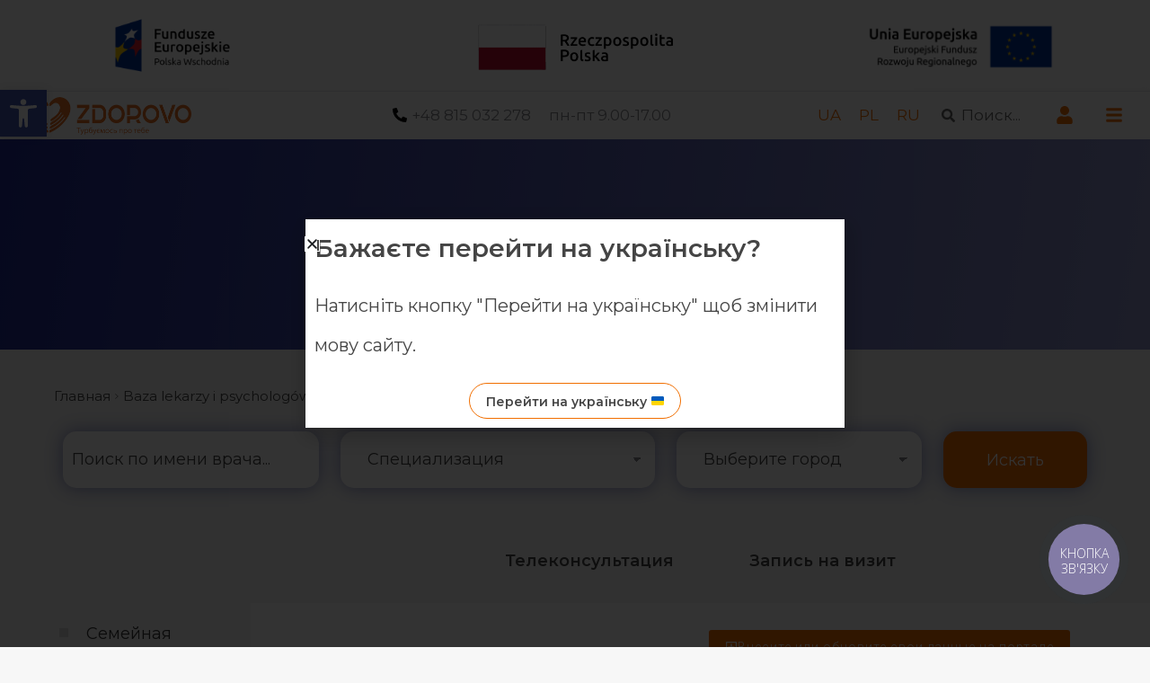

--- FILE ---
content_type: text/html; charset=UTF-8
request_url: https://zdorovo.pl/ru/specializaciya/semejnyj-vrach
body_size: 51714
content:
<!DOCTYPE html>
<!--[if !(IE 6) | !(IE 7) | !(IE 8)  ]><!-->
<html lang="ru-RU" class="no-js">
<!--<![endif]-->
<head>
	<meta charset="UTF-8" />
		<meta name="viewport" content="width=device-width, initial-scale=1, maximum-scale=1, user-scalable=0">
			<link rel="profile" href="https://gmpg.org/xfn/11" />
	<meta name='robots' content='index, follow, max-image-preview:large, max-snippet:-1, max-video-preview:-1' />
	<style>img:is([sizes="auto" i], [sizes^="auto," i]) { contain-intrinsic-size: 3000px 1500px }</style>
	<link rel="alternate" hreflang="uk" href="https://zdorovo.pl/specializaciya/simejnyj-likar" />
<link rel="alternate" hreflang="pl" href="https://zdorovo.pl/pl/specializaciya/lekarz-rodzinny" />
<link rel="alternate" hreflang="ru" href="https://zdorovo.pl/ru/specializaciya/semejnyj-vrach" />
<link rel="alternate" hreflang="x-default" href="https://zdorovo.pl/specializaciya/simejnyj-likar" />

	<!-- This site is optimized with the Yoast SEO Premium plugin v22.4 (Yoast SEO v24.4) - https://yoast.com/wordpress/plugins/seo/ -->
	<title>Семейная медицина Архіви - Zdorovo.pl</title>
	<link rel="canonical" href="https://zdorovo.pl/ru/specializaciya/semejnyj-vrach" />
	<link rel="next" href="https://zdorovo.pl/ru/specializaciya/semejnyj-vrach/page/2" />
	<meta property="og:locale" content="ru_RU" />
	<meta property="og:type" content="article" />
	<meta property="og:title" content="Семейная медицина Архіви" />
	<meta property="og:url" content="https://zdorovo.pl/ru/specializaciya/semejnyj-vrach" />
	<meta property="og:site_name" content="Zdorovo.pl" />
	<meta name="twitter:card" content="summary_large_image" />
	<script type="application/ld+json" class="yoast-schema-graph">{"@context":"https://schema.org","@graph":[{"@type":"CollectionPage","@id":"https://zdorovo.pl/ru/specializaciya/semejnyj-vrach","url":"https://zdorovo.pl/ru/specializaciya/semejnyj-vrach","name":"Семейная медицина Архіви - Zdorovo.pl","isPartOf":{"@id":"https://zdorovo.pl/ru#website"},"primaryImageOfPage":{"@id":"https://zdorovo.pl/ru/specializaciya/semejnyj-vrach#primaryimage"},"image":{"@id":"https://zdorovo.pl/ru/specializaciya/semejnyj-vrach#primaryimage"},"thumbnailUrl":"https://zdorovo.pl/wp-content/uploads/2023/11/6434d72ce9e16251c4f41f4e5a146567-removebg-preview-1.png","breadcrumb":{"@id":"https://zdorovo.pl/ru/specializaciya/semejnyj-vrach#breadcrumb"},"inLanguage":"ru-RU"},{"@type":"ImageObject","inLanguage":"ru-RU","@id":"https://zdorovo.pl/ru/specializaciya/semejnyj-vrach#primaryimage","url":"https://zdorovo.pl/wp-content/uploads/2023/11/6434d72ce9e16251c4f41f4e5a146567-removebg-preview-1.png","contentUrl":"https://zdorovo.pl/wp-content/uploads/2023/11/6434d72ce9e16251c4f41f4e5a146567-removebg-preview-1.png","width":500,"height":500,"caption":"lekarz2"},{"@type":"BreadcrumbList","@id":"https://zdorovo.pl/ru/specializaciya/semejnyj-vrach#breadcrumb","itemListElement":[{"@type":"ListItem","position":1,"name":"Головна","item":"https://zdorovo.pl/ru"},{"@type":"ListItem","position":2,"name":"Семейная медицина"}]},{"@type":"WebSite","@id":"https://zdorovo.pl/ru#website","url":"https://zdorovo.pl/ru","name":"Zdorovo.pl","description":"Про медичну систему в Польщі українською","publisher":{"@id":"https://zdorovo.pl/ru#organization"},"potentialAction":[{"@type":"SearchAction","target":{"@type":"EntryPoint","urlTemplate":"https://zdorovo.pl/ru?s={search_term_string}"},"query-input":{"@type":"PropertyValueSpecification","valueRequired":true,"valueName":"search_term_string"}}],"inLanguage":"ru-RU"},{"@type":"Organization","@id":"https://zdorovo.pl/ru#organization","name":"Zdorovo.pl","url":"https://zdorovo.pl/ru","logo":{"@type":"ImageObject","inLanguage":"ru-RU","@id":"https://zdorovo.pl/ru#/schema/logo/image/","url":"https://zdorovo.pl/wp-content/uploads/2020/11/logo-48.png","contentUrl":"https://zdorovo.pl/wp-content/uploads/2020/11/logo-48.png","width":180,"height":48,"caption":"Zdorovo.pl"},"image":{"@id":"https://zdorovo.pl/ru#/schema/logo/image/"}}]}</script>
	<!-- / Yoast SEO Premium plugin. -->


<link rel='dns-prefetch' href='//cdnjs.cloudflare.com' />
<link rel='dns-prefetch' href='//stackpath.bootstrapcdn.com' />
<link rel="alternate" type="application/rss+xml" title="Zdorovo.pl &raquo; Лента" href="https://zdorovo.pl/ru/feed" />
<link rel="alternate" type="application/rss+xml" title="Zdorovo.pl &raquo; Лента элемента Семейная медицина таксономии Specializations" href="https://zdorovo.pl/ru/specializaciya/semejnyj-vrach/feed" />
<script>
window._wpemojiSettings = {"baseUrl":"https:\/\/s.w.org\/images\/core\/emoji\/15.0.3\/72x72\/","ext":".png","svgUrl":"https:\/\/s.w.org\/images\/core\/emoji\/15.0.3\/svg\/","svgExt":".svg","source":{"concatemoji":"https:\/\/zdorovo.pl\/wp-includes\/js\/wp-emoji-release.min.js?ver=6.7.4"}};
/*! This file is auto-generated */
!function(i,n){var o,s,e;function c(e){try{var t={supportTests:e,timestamp:(new Date).valueOf()};sessionStorage.setItem(o,JSON.stringify(t))}catch(e){}}function p(e,t,n){e.clearRect(0,0,e.canvas.width,e.canvas.height),e.fillText(t,0,0);var t=new Uint32Array(e.getImageData(0,0,e.canvas.width,e.canvas.height).data),r=(e.clearRect(0,0,e.canvas.width,e.canvas.height),e.fillText(n,0,0),new Uint32Array(e.getImageData(0,0,e.canvas.width,e.canvas.height).data));return t.every(function(e,t){return e===r[t]})}function u(e,t,n){switch(t){case"flag":return n(e,"\ud83c\udff3\ufe0f\u200d\u26a7\ufe0f","\ud83c\udff3\ufe0f\u200b\u26a7\ufe0f")?!1:!n(e,"\ud83c\uddfa\ud83c\uddf3","\ud83c\uddfa\u200b\ud83c\uddf3")&&!n(e,"\ud83c\udff4\udb40\udc67\udb40\udc62\udb40\udc65\udb40\udc6e\udb40\udc67\udb40\udc7f","\ud83c\udff4\u200b\udb40\udc67\u200b\udb40\udc62\u200b\udb40\udc65\u200b\udb40\udc6e\u200b\udb40\udc67\u200b\udb40\udc7f");case"emoji":return!n(e,"\ud83d\udc26\u200d\u2b1b","\ud83d\udc26\u200b\u2b1b")}return!1}function f(e,t,n){var r="undefined"!=typeof WorkerGlobalScope&&self instanceof WorkerGlobalScope?new OffscreenCanvas(300,150):i.createElement("canvas"),a=r.getContext("2d",{willReadFrequently:!0}),o=(a.textBaseline="top",a.font="600 32px Arial",{});return e.forEach(function(e){o[e]=t(a,e,n)}),o}function t(e){var t=i.createElement("script");t.src=e,t.defer=!0,i.head.appendChild(t)}"undefined"!=typeof Promise&&(o="wpEmojiSettingsSupports",s=["flag","emoji"],n.supports={everything:!0,everythingExceptFlag:!0},e=new Promise(function(e){i.addEventListener("DOMContentLoaded",e,{once:!0})}),new Promise(function(t){var n=function(){try{var e=JSON.parse(sessionStorage.getItem(o));if("object"==typeof e&&"number"==typeof e.timestamp&&(new Date).valueOf()<e.timestamp+604800&&"object"==typeof e.supportTests)return e.supportTests}catch(e){}return null}();if(!n){if("undefined"!=typeof Worker&&"undefined"!=typeof OffscreenCanvas&&"undefined"!=typeof URL&&URL.createObjectURL&&"undefined"!=typeof Blob)try{var e="postMessage("+f.toString()+"("+[JSON.stringify(s),u.toString(),p.toString()].join(",")+"));",r=new Blob([e],{type:"text/javascript"}),a=new Worker(URL.createObjectURL(r),{name:"wpTestEmojiSupports"});return void(a.onmessage=function(e){c(n=e.data),a.terminate(),t(n)})}catch(e){}c(n=f(s,u,p))}t(n)}).then(function(e){for(var t in e)n.supports[t]=e[t],n.supports.everything=n.supports.everything&&n.supports[t],"flag"!==t&&(n.supports.everythingExceptFlag=n.supports.everythingExceptFlag&&n.supports[t]);n.supports.everythingExceptFlag=n.supports.everythingExceptFlag&&!n.supports.flag,n.DOMReady=!1,n.readyCallback=function(){n.DOMReady=!0}}).then(function(){return e}).then(function(){var e;n.supports.everything||(n.readyCallback(),(e=n.source||{}).concatemoji?t(e.concatemoji):e.wpemoji&&e.twemoji&&(t(e.twemoji),t(e.wpemoji)))}))}((window,document),window._wpemojiSettings);
</script>
<style id='wp-emoji-styles-inline-css'>

	img.wp-smiley, img.emoji {
		display: inline !important;
		border: none !important;
		box-shadow: none !important;
		height: 1em !important;
		width: 1em !important;
		margin: 0 0.07em !important;
		vertical-align: -0.1em !important;
		background: none !important;
		padding: 0 !important;
	}
</style>
<style id='classic-theme-styles-inline-css'>
/*! This file is auto-generated */
.wp-block-button__link{color:#fff;background-color:#32373c;border-radius:9999px;box-shadow:none;text-decoration:none;padding:calc(.667em + 2px) calc(1.333em + 2px);font-size:1.125em}.wp-block-file__button{background:#32373c;color:#fff;text-decoration:none}
</style>
<style id='global-styles-inline-css'>
:root{--wp--preset--aspect-ratio--square: 1;--wp--preset--aspect-ratio--4-3: 4/3;--wp--preset--aspect-ratio--3-4: 3/4;--wp--preset--aspect-ratio--3-2: 3/2;--wp--preset--aspect-ratio--2-3: 2/3;--wp--preset--aspect-ratio--16-9: 16/9;--wp--preset--aspect-ratio--9-16: 9/16;--wp--preset--color--black: #000000;--wp--preset--color--cyan-bluish-gray: #abb8c3;--wp--preset--color--white: #FFF;--wp--preset--color--pale-pink: #f78da7;--wp--preset--color--vivid-red: #cf2e2e;--wp--preset--color--luminous-vivid-orange: #ff6900;--wp--preset--color--luminous-vivid-amber: #fcb900;--wp--preset--color--light-green-cyan: #7bdcb5;--wp--preset--color--vivid-green-cyan: #00d084;--wp--preset--color--pale-cyan-blue: #8ed1fc;--wp--preset--color--vivid-cyan-blue: #0693e3;--wp--preset--color--vivid-purple: #9b51e0;--wp--preset--color--accent: #f16e00;--wp--preset--color--dark-gray: #111;--wp--preset--color--light-gray: #767676;--wp--preset--gradient--vivid-cyan-blue-to-vivid-purple: linear-gradient(135deg,rgba(6,147,227,1) 0%,rgb(155,81,224) 100%);--wp--preset--gradient--light-green-cyan-to-vivid-green-cyan: linear-gradient(135deg,rgb(122,220,180) 0%,rgb(0,208,130) 100%);--wp--preset--gradient--luminous-vivid-amber-to-luminous-vivid-orange: linear-gradient(135deg,rgba(252,185,0,1) 0%,rgba(255,105,0,1) 100%);--wp--preset--gradient--luminous-vivid-orange-to-vivid-red: linear-gradient(135deg,rgba(255,105,0,1) 0%,rgb(207,46,46) 100%);--wp--preset--gradient--very-light-gray-to-cyan-bluish-gray: linear-gradient(135deg,rgb(238,238,238) 0%,rgb(169,184,195) 100%);--wp--preset--gradient--cool-to-warm-spectrum: linear-gradient(135deg,rgb(74,234,220) 0%,rgb(151,120,209) 20%,rgb(207,42,186) 40%,rgb(238,44,130) 60%,rgb(251,105,98) 80%,rgb(254,248,76) 100%);--wp--preset--gradient--blush-light-purple: linear-gradient(135deg,rgb(255,206,236) 0%,rgb(152,150,240) 100%);--wp--preset--gradient--blush-bordeaux: linear-gradient(135deg,rgb(254,205,165) 0%,rgb(254,45,45) 50%,rgb(107,0,62) 100%);--wp--preset--gradient--luminous-dusk: linear-gradient(135deg,rgb(255,203,112) 0%,rgb(199,81,192) 50%,rgb(65,88,208) 100%);--wp--preset--gradient--pale-ocean: linear-gradient(135deg,rgb(255,245,203) 0%,rgb(182,227,212) 50%,rgb(51,167,181) 100%);--wp--preset--gradient--electric-grass: linear-gradient(135deg,rgb(202,248,128) 0%,rgb(113,206,126) 100%);--wp--preset--gradient--midnight: linear-gradient(135deg,rgb(2,3,129) 0%,rgb(40,116,252) 100%);--wp--preset--font-size--small: 13px;--wp--preset--font-size--medium: 20px;--wp--preset--font-size--large: 36px;--wp--preset--font-size--x-large: 42px;--wp--preset--font-family--inter: "Inter", sans-serif;--wp--preset--font-family--cardo: Cardo;--wp--preset--spacing--20: 0.44rem;--wp--preset--spacing--30: 0.67rem;--wp--preset--spacing--40: 1rem;--wp--preset--spacing--50: 1.5rem;--wp--preset--spacing--60: 2.25rem;--wp--preset--spacing--70: 3.38rem;--wp--preset--spacing--80: 5.06rem;--wp--preset--shadow--natural: 6px 6px 9px rgba(0, 0, 0, 0.2);--wp--preset--shadow--deep: 12px 12px 50px rgba(0, 0, 0, 0.4);--wp--preset--shadow--sharp: 6px 6px 0px rgba(0, 0, 0, 0.2);--wp--preset--shadow--outlined: 6px 6px 0px -3px rgba(255, 255, 255, 1), 6px 6px rgba(0, 0, 0, 1);--wp--preset--shadow--crisp: 6px 6px 0px rgba(0, 0, 0, 1);}:where(.is-layout-flex){gap: 0.5em;}:where(.is-layout-grid){gap: 0.5em;}body .is-layout-flex{display: flex;}.is-layout-flex{flex-wrap: wrap;align-items: center;}.is-layout-flex > :is(*, div){margin: 0;}body .is-layout-grid{display: grid;}.is-layout-grid > :is(*, div){margin: 0;}:where(.wp-block-columns.is-layout-flex){gap: 2em;}:where(.wp-block-columns.is-layout-grid){gap: 2em;}:where(.wp-block-post-template.is-layout-flex){gap: 1.25em;}:where(.wp-block-post-template.is-layout-grid){gap: 1.25em;}.has-black-color{color: var(--wp--preset--color--black) !important;}.has-cyan-bluish-gray-color{color: var(--wp--preset--color--cyan-bluish-gray) !important;}.has-white-color{color: var(--wp--preset--color--white) !important;}.has-pale-pink-color{color: var(--wp--preset--color--pale-pink) !important;}.has-vivid-red-color{color: var(--wp--preset--color--vivid-red) !important;}.has-luminous-vivid-orange-color{color: var(--wp--preset--color--luminous-vivid-orange) !important;}.has-luminous-vivid-amber-color{color: var(--wp--preset--color--luminous-vivid-amber) !important;}.has-light-green-cyan-color{color: var(--wp--preset--color--light-green-cyan) !important;}.has-vivid-green-cyan-color{color: var(--wp--preset--color--vivid-green-cyan) !important;}.has-pale-cyan-blue-color{color: var(--wp--preset--color--pale-cyan-blue) !important;}.has-vivid-cyan-blue-color{color: var(--wp--preset--color--vivid-cyan-blue) !important;}.has-vivid-purple-color{color: var(--wp--preset--color--vivid-purple) !important;}.has-black-background-color{background-color: var(--wp--preset--color--black) !important;}.has-cyan-bluish-gray-background-color{background-color: var(--wp--preset--color--cyan-bluish-gray) !important;}.has-white-background-color{background-color: var(--wp--preset--color--white) !important;}.has-pale-pink-background-color{background-color: var(--wp--preset--color--pale-pink) !important;}.has-vivid-red-background-color{background-color: var(--wp--preset--color--vivid-red) !important;}.has-luminous-vivid-orange-background-color{background-color: var(--wp--preset--color--luminous-vivid-orange) !important;}.has-luminous-vivid-amber-background-color{background-color: var(--wp--preset--color--luminous-vivid-amber) !important;}.has-light-green-cyan-background-color{background-color: var(--wp--preset--color--light-green-cyan) !important;}.has-vivid-green-cyan-background-color{background-color: var(--wp--preset--color--vivid-green-cyan) !important;}.has-pale-cyan-blue-background-color{background-color: var(--wp--preset--color--pale-cyan-blue) !important;}.has-vivid-cyan-blue-background-color{background-color: var(--wp--preset--color--vivid-cyan-blue) !important;}.has-vivid-purple-background-color{background-color: var(--wp--preset--color--vivid-purple) !important;}.has-black-border-color{border-color: var(--wp--preset--color--black) !important;}.has-cyan-bluish-gray-border-color{border-color: var(--wp--preset--color--cyan-bluish-gray) !important;}.has-white-border-color{border-color: var(--wp--preset--color--white) !important;}.has-pale-pink-border-color{border-color: var(--wp--preset--color--pale-pink) !important;}.has-vivid-red-border-color{border-color: var(--wp--preset--color--vivid-red) !important;}.has-luminous-vivid-orange-border-color{border-color: var(--wp--preset--color--luminous-vivid-orange) !important;}.has-luminous-vivid-amber-border-color{border-color: var(--wp--preset--color--luminous-vivid-amber) !important;}.has-light-green-cyan-border-color{border-color: var(--wp--preset--color--light-green-cyan) !important;}.has-vivid-green-cyan-border-color{border-color: var(--wp--preset--color--vivid-green-cyan) !important;}.has-pale-cyan-blue-border-color{border-color: var(--wp--preset--color--pale-cyan-blue) !important;}.has-vivid-cyan-blue-border-color{border-color: var(--wp--preset--color--vivid-cyan-blue) !important;}.has-vivid-purple-border-color{border-color: var(--wp--preset--color--vivid-purple) !important;}.has-vivid-cyan-blue-to-vivid-purple-gradient-background{background: var(--wp--preset--gradient--vivid-cyan-blue-to-vivid-purple) !important;}.has-light-green-cyan-to-vivid-green-cyan-gradient-background{background: var(--wp--preset--gradient--light-green-cyan-to-vivid-green-cyan) !important;}.has-luminous-vivid-amber-to-luminous-vivid-orange-gradient-background{background: var(--wp--preset--gradient--luminous-vivid-amber-to-luminous-vivid-orange) !important;}.has-luminous-vivid-orange-to-vivid-red-gradient-background{background: var(--wp--preset--gradient--luminous-vivid-orange-to-vivid-red) !important;}.has-very-light-gray-to-cyan-bluish-gray-gradient-background{background: var(--wp--preset--gradient--very-light-gray-to-cyan-bluish-gray) !important;}.has-cool-to-warm-spectrum-gradient-background{background: var(--wp--preset--gradient--cool-to-warm-spectrum) !important;}.has-blush-light-purple-gradient-background{background: var(--wp--preset--gradient--blush-light-purple) !important;}.has-blush-bordeaux-gradient-background{background: var(--wp--preset--gradient--blush-bordeaux) !important;}.has-luminous-dusk-gradient-background{background: var(--wp--preset--gradient--luminous-dusk) !important;}.has-pale-ocean-gradient-background{background: var(--wp--preset--gradient--pale-ocean) !important;}.has-electric-grass-gradient-background{background: var(--wp--preset--gradient--electric-grass) !important;}.has-midnight-gradient-background{background: var(--wp--preset--gradient--midnight) !important;}.has-small-font-size{font-size: var(--wp--preset--font-size--small) !important;}.has-medium-font-size{font-size: var(--wp--preset--font-size--medium) !important;}.has-large-font-size{font-size: var(--wp--preset--font-size--large) !important;}.has-x-large-font-size{font-size: var(--wp--preset--font-size--x-large) !important;}
:where(.wp-block-post-template.is-layout-flex){gap: 1.25em;}:where(.wp-block-post-template.is-layout-grid){gap: 1.25em;}
:where(.wp-block-columns.is-layout-flex){gap: 2em;}:where(.wp-block-columns.is-layout-grid){gap: 2em;}
:root :where(.wp-block-pullquote){font-size: 1.5em;line-height: 1.6;}
</style>
<link rel='stylesheet' id='contact-form-7-css' href='https://zdorovo.pl/wp-content/plugins/contact-form-7/includes/css/styles.css?ver=6.0.3' media='all' />
<link rel='stylesheet' id='custom-style-css' href='https://zdorovo.pl/wp-content/plugins/custom-functions-plugin/css/custom.css?ver=1.0.0' media='all' />
<link rel='stylesheet' id='profilegrid-elementor-login-logout-widget-css' href='https://zdorovo.pl/wp-content/plugins/profilegrid-user-profiles-groups-and-communities-profilegrid-elementor-user-login/public/css/profilegrid-elementor-login-logout-widget-public.css?ver=1.0.0' media='all' />
<link rel='stylesheet' id='jquery.raty.min-css' href='https://cdnjs.cloudflare.com/ajax/libs/raty/2.9.0/jquery.raty.min.css?ver=1.0.0' media='all' />
<link rel='stylesheet' id='font-awesome.min-css' href='https://stackpath.bootstrapcdn.com/font-awesome/4.7.0/css/font-awesome.min.css?ver=1.0.0' media='all' />
<link rel='stylesheet' id='profilegrid-user-reviews-extension-css' href='https://zdorovo.pl/wp-content/plugins/profilegrid-user-profiles-groups-and-communities-profilegrid-member-profile-reviews/public/css/profilegrid-user-reviews-extension-public.css?ver=1.0.0' media='all' />
<link rel='stylesheet' id='select3-css' href='https://zdorovo.pl/wp-content/plugins/profilegrid-user-profiles-groups-and-communities-profilegrid-member-profile-reviews/public/css/select3.css?ver=1.0.0' media='all' />
<link rel='stylesheet' id='$profilegrid-group-multi-admins-css' href='https://zdorovo.pl/wp-content/plugins/profilegrid-user-profiles-groups-and-communities-profilegrid-multi-group-managers/public/css/profilegrid-group-multi-admins-public.css?ver=1.0.0' media='all' />
<link rel='stylesheet' id='profilegrid_select2_css-css' href='https://cdnjs.cloudflare.com/ajax/libs/select2/4.0.6-rc.0/css/select2.min.css?ver=6.7.4' media='all' />
<link rel='stylesheet' id='profilegrid-social-connect-css' href='https://zdorovo.pl/wp-content/plugins/profilegrid-user-profiles-groups-and-communities-profilegrid-social-connect/public/css/profilegrid-social-connect-public.css?ver=1.0.0' media='all' />
<link rel='stylesheet' id='profilegrid-user-profiles-groups-and-communities-css' href='https://zdorovo.pl/wp-content/plugins/profilegrid-user-profiles-groups-and-communities/public/css/profile-magic-public.css?ver=5.9.4.3' media='all' />
<link rel='stylesheet' id='pm-font-awesome-css' href='https://zdorovo.pl/wp-content/plugins/profilegrid-user-profiles-groups-and-communities/public/css/font-awesome.css?ver=5.9.4.3' media='all' />
<link rel='stylesheet' id='pg-password-checker-css' href='https://zdorovo.pl/wp-content/plugins/profilegrid-user-profiles-groups-and-communities/public/css/pg-password-checker.css?ver=5.9.4.3' media='all' />
<link rel='stylesheet' id='pg-profile-menu-css' href='https://zdorovo.pl/wp-content/plugins/profilegrid-user-profiles-groups-and-communities/public/css/pg-profile-menu.css?ver=5.9.4.3' media='all' />
<link rel='stylesheet' id='pg-responsive-css' href='https://zdorovo.pl/wp-content/plugins/profilegrid-user-profiles-groups-and-communities/public/css/pg-responsive-public.css?ver=5.9.4.3' media='all' />
<link rel='stylesheet' id='profile_2-css' href='https://zdorovo.pl/wp-content/plugins/profilegrid-user-profiles-groups-and-communities/public/partials/themes/profile_2/profile_2.css?ver=5.9.4.3' media='all' />
<link rel='stylesheet' id='searchandfilter-css' href='https://zdorovo.pl/wp-content/plugins/search-filter/style.css?ver=1' media='all' />
<style id='woocommerce-inline-inline-css'>
.woocommerce form .form-row .required { visibility: visible; }
</style>
<link rel='stylesheet' id='wpml-legacy-horizontal-list-0-css' href='https://zdorovo.pl/wp-content/plugins/sitepress-multilingual-cms/templates/language-switchers/legacy-list-horizontal/style.min.css?ver=1' media='all' />
<style id='wpml-legacy-horizontal-list-0-inline-css'>
.wpml-ls-statics-shortcode_actions a, .wpml-ls-statics-shortcode_actions .wpml-ls-sub-menu a, .wpml-ls-statics-shortcode_actions .wpml-ls-sub-menu a:link, .wpml-ls-statics-shortcode_actions li:not(.wpml-ls-current-language) .wpml-ls-link, .wpml-ls-statics-shortcode_actions li:not(.wpml-ls-current-language) .wpml-ls-link:link {color:#f16e00;}.wpml-ls-statics-shortcode_actions a, .wpml-ls-statics-shortcode_actions .wpml-ls-sub-menu a:hover,.wpml-ls-statics-shortcode_actions .wpml-ls-sub-menu a:focus, .wpml-ls-statics-shortcode_actions .wpml-ls-sub-menu a:link:hover, .wpml-ls-statics-shortcode_actions .wpml-ls-sub-menu a:link:focus {color:#1e2996;}.wpml-ls-statics-shortcode_actions .wpml-ls-current-language > a {color:#f16e00;}.wpml-ls-statics-shortcode_actions .wpml-ls-current-language:hover>a, .wpml-ls-statics-shortcode_actions .wpml-ls-current-language>a:focus {color:#1e2996;}
</style>
<link rel='stylesheet' id='search-filter-plugin-styles-css' href='https://zdorovo.pl/wp-content/plugins/search-filter-pro/public/assets/css/search-filter.min.css?ver=2.5.16' media='all' />
<link rel='stylesheet' id='cms-navigation-style-base-css' href='https://zdorovo.pl/wp-content/plugins/wpml-cms-nav/res/css/cms-navigation-base.css?ver=1.5.5' media='screen' />
<link rel='stylesheet' id='cms-navigation-style-css' href='https://zdorovo.pl/wp-content/plugins/wpml-cms-nav/res/css/cms-navigation.css?ver=1.5.5' media='screen' />
<link rel='stylesheet' id='brands-styles-css' href='https://zdorovo.pl/wp-content/plugins/woocommerce/assets/css/brands.css?ver=9.6.3' media='all' />
<link rel='stylesheet' id='xoo-wsc-fonts-css' href='https://zdorovo.pl/wp-content/plugins/side-cart-woocommerce/assets/css/xoo-wsc-fonts.css?ver=2.6.0' media='all' />
<link rel='stylesheet' id='xoo-wsc-style-css' href='https://zdorovo.pl/wp-content/plugins/side-cart-woocommerce/assets/css/xoo-wsc-style.css?ver=2.6.0' media='all' />
<style id='xoo-wsc-style-inline-css'>




.xoo-wsc-ft-buttons-cont a.xoo-wsc-ft-btn, .xoo-wsc-container .xoo-wsc-btn {
	background-color: #f16e00;
	color: #ffffff;
	border: 2px solid #ffffff;
	padding: 10px 20px;
}

.xoo-wsc-ft-buttons-cont a.xoo-wsc-ft-btn:hover, .xoo-wsc-container .xoo-wsc-btn:hover {
	background-color: #ffffff;
	color: #f16e00;
	border: 2px solid #f16e00;
}

 

.xoo-wsc-footer{
	background-color: #ffffff;
	color: #000000;
	padding: 10px 20px;
	box-shadow: 0 -5px 10px #0000001a;
}

.xoo-wsc-footer, .xoo-wsc-footer a, .xoo-wsc-footer .amount{
	font-size: 18px;
}

.xoo-wsc-btn .amount{
	color: #ffffff}

.xoo-wsc-btn:hover .amount{
	color: #f16e00;
}

.xoo-wsc-ft-buttons-cont{
	grid-template-columns: auto;
}

.xoo-wsc-basket{
	top: 60px;
	right: 10px;
	background-color: #ffffff;
	color: #1e2996;
	box-shadow: 0px 0px 15px 2px #0000001a;
	border-radius: 50%;
	display: none;
	width: 70px;
	height: 70px;
}


.xoo-wsc-bki{
	font-size: 40px}

.xoo-wsc-items-count{
	top: -12px;
	left: -12px;
}

.xoo-wsc-items-count{
	background-color: #f16e00;
	color: #ffffff;
}

.xoo-wsc-container, .xoo-wsc-slider{
	max-width: 365px;
	right: -365px;
	max-height: 100vh;
	top: 0;
	font-family: }


.xoo-wsc-cart-active .xoo-wsc-container, .xoo-wsc-slider-active .xoo-wsc-slider{
	right: 0;
}


.xoo-wsc-container {
    overflow: auto;
}

.xoo-wsc-body{
	overflow: unset;
	flex-grow: 0;
}
.xoo-wsc-footer{
	flex-grow: 1;
}


.xoo-wsc-cart-active .xoo-wsc-basket{
	right: 365px;
}

.xoo-wsc-slider{
	right: -365px;
}

span.xoo-wsch-close {
    font-size: 30px;
    right: 10px;
}

.xoo-wsch-top{
	justify-content: center;
}

.xoo-wsch-text{
	font-size: 20px;
}

.xoo-wsc-header{
	color: #000000;
	background-color: #ffffff;
	border-bottom: 2px solid #eee;
}


.xoo-wsc-body{
	background-color: #f8f9fa;
}

.xoo-wsc-body, .xoo-wsc-body span.amount, .xoo-wsc-body a{
	font-size: 16px;
	color: #000000;
}

.xoo-wsc-product{
	padding: 10px 15px;
	margin: 10px 15px;
	border-radius: 5px;
	box-shadow: 0 2px 2px #00000005;
	background-color: #ffffff;
}

.xoo-wsc-img-col{
	width: 30%;
}
.xoo-wsc-sum-col{
	width: 70%;
}

.xoo-wsc-sum-col{
	justify-content: center;
}


/** Shortcode **/
.xoo-wsc-sc-count{
	background-color: #000000;
	color: #ffffff;
}

.xoo-wsc-sc-bki{
	font-size: 28px;
	color: 28;
}
.xoo-wsc-sc-cont{
	color: #000000;
}


.xoo-wsc-product dl.variation {
	display: block;
}
</style>
<link rel='stylesheet' id='elementor-frontend-css' href='https://zdorovo.pl/wp-content/plugins/elementor/assets/css/frontend.min.css?ver=3.27.2' media='all' />
<link rel='stylesheet' id='widget-heading-css' href='https://zdorovo.pl/wp-content/plugins/elementor/assets/css/widget-heading.min.css?ver=3.27.2' media='all' />
<link rel='stylesheet' id='e-popup-css' href='https://zdorovo.pl/wp-content/plugins/elementor-pro/assets/css/conditionals/popup.min.css?ver=3.27.1' media='all' />
<link rel='stylesheet' id='widget-image-css' href='https://zdorovo.pl/wp-content/plugins/elementor/assets/css/widget-image.min.css?ver=3.27.2' media='all' />
<link rel='stylesheet' id='e-animation-grow-css' href='https://zdorovo.pl/wp-content/plugins/elementor/assets/lib/animations/styles/e-animation-grow.min.css?ver=3.27.2' media='all' />
<link rel='stylesheet' id='widget-icon-box-css' href='https://zdorovo.pl/wp-content/plugins/elementor/assets/css/widget-icon-box.min.css?ver=3.27.2' media='all' />
<link rel='stylesheet' id='widget-search-form-css' href='https://zdorovo.pl/wp-content/plugins/elementor-pro/assets/css/widget-search-form.min.css?ver=3.27.1' media='all' />
<link rel='stylesheet' id='e-sticky-css' href='https://zdorovo.pl/wp-content/plugins/elementor-pro/assets/css/modules/sticky.min.css?ver=3.27.1' media='all' />
<link rel='stylesheet' id='the7-e-sticky-effect-css' href='https://zdorovo.pl/wp-content/themes/dt-the7/css/compatibility/elementor/the7-sticky-effects.min.css?ver=12.2.0' media='all' />
<link rel='stylesheet' id='widget-text-editor-css' href='https://zdorovo.pl/wp-content/plugins/elementor/assets/css/widget-text-editor.min.css?ver=3.27.2' media='all' />
<link rel='stylesheet' id='e-animation-push-css' href='https://zdorovo.pl/wp-content/plugins/elementor/assets/lib/animations/styles/e-animation-push.min.css?ver=3.27.2' media='all' />
<link rel='stylesheet' id='widget-social-icons-css' href='https://zdorovo.pl/wp-content/plugins/elementor/assets/css/widget-social-icons.min.css?ver=3.27.2' media='all' />
<link rel='stylesheet' id='e-apple-webkit-css' href='https://zdorovo.pl/wp-content/plugins/elementor/assets/css/conditionals/apple-webkit.min.css?ver=3.27.2' media='all' />
<link rel='stylesheet' id='widget-nav-menu-css' href='https://zdorovo.pl/wp-content/plugins/elementor-pro/assets/css/widget-nav-menu.min.css?ver=3.27.1' media='all' />
<link rel='stylesheet' id='the7-vertical-menu-widget-css' href='https://zdorovo.pl/wp-content/themes/dt-the7/css/compatibility/elementor/the7-vertical-menu-widget.min.css?ver=12.2.0' media='all' />
<link rel='stylesheet' id='the7_horizontal-menu-css' href='https://zdorovo.pl/wp-content/themes/dt-the7/css/compatibility/elementor/the7-horizontal-menu-widget.min.css?ver=12.2.0' media='all' />
<link rel='stylesheet' id='widget-loop-common-css' href='https://zdorovo.pl/wp-content/plugins/elementor-pro/assets/css/widget-loop-common.min.css?ver=3.27.1' media='all' />
<link rel='stylesheet' id='widget-loop-grid-css' href='https://zdorovo.pl/wp-content/plugins/elementor-pro/assets/css/widget-loop-grid.min.css?ver=3.27.1' media='all' />
<link rel='stylesheet' id='elementor-post-764-css' href='https://zdorovo.pl/wp-content/uploads/elementor/css/post-764.css?ver=1738691888' media='all' />
<link rel='stylesheet' id='elementor-post-16225-css' href='https://zdorovo.pl/wp-content/uploads/elementor/css/post-16225.css?ver=1744365075' media='all' />
<link rel='stylesheet' id='elementor-post-11969-css' href='https://zdorovo.pl/wp-content/uploads/elementor/css/post-11969.css?ver=1757625207' media='all' />
<link rel='stylesheet' id='elementor-post-15415-css' href='https://zdorovo.pl/wp-content/uploads/elementor/css/post-15415.css?ver=1761335545' media='all' />
<link rel='stylesheet' id='elementor-post-11133-css' href='https://zdorovo.pl/wp-content/uploads/elementor/css/post-11133.css?ver=1753972085' media='all' />
<link rel='stylesheet' id='pojo-a11y-css' href='https://zdorovo.pl/wp-content/plugins/pojo-accessibility/assets/css/style.min.css?ver=1.0.0' media='all' />
<link rel='stylesheet' id='tablepress-default-css' href='https://zdorovo.pl/wp-content/plugins/tablepress/css/build/default.css?ver=3.0.4' media='all' />
<link rel='stylesheet' id='dt-main-css' href='https://zdorovo.pl/wp-content/themes/dt-the7/css/main.min.css?ver=12.2.0' media='all' />
<style id='dt-main-inline-css'>
body #load {
  display: block;
  height: 100%;
  overflow: hidden;
  position: fixed;
  width: 100%;
  z-index: 9901;
  opacity: 1;
  visibility: visible;
  transition: all .35s ease-out;
}
.load-wrap {
  width: 100%;
  height: 100%;
  background-position: center center;
  background-repeat: no-repeat;
  text-align: center;
  display: -ms-flexbox;
  display: -ms-flex;
  display: flex;
  -ms-align-items: center;
  -ms-flex-align: center;
  align-items: center;
  -ms-flex-flow: column wrap;
  flex-flow: column wrap;
  -ms-flex-pack: center;
  -ms-justify-content: center;
  justify-content: center;
}
.load-wrap > svg {
  position: absolute;
  top: 50%;
  left: 50%;
  transform: translate(-50%,-50%);
}
#load {
  background: var(--the7-elementor-beautiful-loading-bg,#ffffff);
  --the7-beautiful-spinner-color2: var(--the7-beautiful-spinner-color,rgba(51,51,51,0.3));
}

</style>
<link rel='stylesheet' id='the7-custom-scrollbar-css' href='https://zdorovo.pl/wp-content/themes/dt-the7/lib/custom-scrollbar/custom-scrollbar.min.css?ver=12.2.0' media='all' />
<link rel='stylesheet' id='the7-core-css' href='https://zdorovo.pl/wp-content/plugins/dt-the7-core/assets/css/post-type.min.css?ver=2.7.10' media='all' />
<link rel='stylesheet' id='the7-css-vars-css' href='https://zdorovo.pl/wp-content/uploads/the7-css/css-vars.css?ver=eb447fd799cd' media='all' />
<link rel='stylesheet' id='dt-custom-css' href='https://zdorovo.pl/wp-content/uploads/the7-css/custom.css?ver=eb447fd799cd' media='all' />
<link rel='stylesheet' id='wc-dt-custom-css' href='https://zdorovo.pl/wp-content/uploads/the7-css/compatibility/wc-dt-custom.css?ver=eb447fd799cd' media='all' />
<link rel='stylesheet' id='dt-media-css' href='https://zdorovo.pl/wp-content/uploads/the7-css/media.css?ver=eb447fd799cd' media='all' />
<link rel='stylesheet' id='the7-mega-menu-css' href='https://zdorovo.pl/wp-content/uploads/the7-css/mega-menu.css?ver=eb447fd799cd' media='all' />
<link rel='stylesheet' id='the7-elements-albums-portfolio-css' href='https://zdorovo.pl/wp-content/uploads/the7-css/the7-elements-albums-portfolio.css?ver=eb447fd799cd' media='all' />
<link rel='stylesheet' id='the7-elements-css' href='https://zdorovo.pl/wp-content/uploads/the7-css/post-type-dynamic.css?ver=eb447fd799cd' media='all' />
<link rel='stylesheet' id='style-css' href='https://zdorovo.pl/wp-content/themes/dt-the7/style.css?ver=12.2.0' media='all' />
<link rel='stylesheet' id='the7-elementor-global-css' href='https://zdorovo.pl/wp-content/themes/dt-the7/css/compatibility/elementor/elementor-global.min.css?ver=12.2.0' media='all' />
<link rel='stylesheet' id='the7-widget-css' href='https://zdorovo.pl/wp-content/themes/dt-the7/css/compatibility/elementor/the7-widget.min.css?ver=12.2.0' media='all' />
<link rel='stylesheet' id='profilegrid-elementor-groups-widget-css' href='https://zdorovo.pl/wp-content/plugins/profilegrid-user-profiles-groups-and-communities-profilegrid-elementor-integration/public/css/profilegrid-elementor-groups-widget-public.css?ver=1.0.0' media='all' />
<link rel='stylesheet' id='google-fonts-1-css' href='https://fonts.googleapis.com/css?family=Montserrat%3A100%2C100italic%2C200%2C200italic%2C300%2C300italic%2C400%2C400italic%2C500%2C500italic%2C600%2C600italic%2C700%2C700italic%2C800%2C800italic%2C900%2C900italic%7CRoboto+Slab%3A100%2C100italic%2C200%2C200italic%2C300%2C300italic%2C400%2C400italic%2C500%2C500italic%2C600%2C600italic%2C700%2C700italic%2C800%2C800italic%2C900%2C900italic%7CRoboto%3A100%2C100italic%2C200%2C200italic%2C300%2C300italic%2C400%2C400italic%2C500%2C500italic%2C600%2C600italic%2C700%2C700italic%2C800%2C800italic%2C900%2C900italic%7CGothic+A1%3A100%2C100italic%2C200%2C200italic%2C300%2C300italic%2C400%2C400italic%2C500%2C500italic%2C600%2C600italic%2C700%2C700italic%2C800%2C800italic%2C900%2C900italic&#038;display=auto&#038;subset=cyrillic&#038;ver=6.7.4' media='all' />
<link rel="preconnect" href="https://fonts.gstatic.com/" crossorigin><script src="https://zdorovo.pl/wp-includes/js/jquery/jquery.min.js?ver=3.7.1" id="jquery-core-js"></script>
<script src="https://zdorovo.pl/wp-includes/js/jquery/jquery-migrate.min.js?ver=3.4.1" id="jquery-migrate-js"></script>
<script id="wpml-cookie-js-extra">
var wpml_cookies = {"wp-wpml_current_language":{"value":"ru","expires":1,"path":"\/"}};
var wpml_cookies = {"wp-wpml_current_language":{"value":"ru","expires":1,"path":"\/"}};
</script>
<script src="https://zdorovo.pl/wp-content/plugins/sitepress-multilingual-cms/res/js/cookies/language-cookie.js?ver=4.6.15" id="wpml-cookie-js" defer data-wp-strategy="defer"></script>
<script src="https://zdorovo.pl/wp-content/plugins/profilegrid-user-profiles-groups-and-communities-profilegrid-member-profile-reviews/public/js/select3.js?ver=1.0.0" id="select3full-js"></script>
<script src="https://zdorovo.pl/wp-content/plugins/profilegrid-user-profiles-groups-and-communities/public/js/pg-profile-menu.js?ver=5.9.4.3" id="pg-profile-menu.js-js"></script>
<script id="profilegrid-user-profiles-groups-and-communities-js-extra">
var pm_ajax_object = {"ajax_url":"https:\/\/zdorovo.pl\/wp-admin\/admin-ajax.php","plugin_emoji_url":"https:\/\/zdorovo.pl\/wp-content\/plugins\/profilegrid-user-profiles-groups-and-communities\/public\/partials\/images\/img","nonce":"30763de7b3"};
var pm_error_object = {"valid_email":"Please enter a valid e-mail address.","valid_number":"Please enter a valid number.","valid_date":"Please enter a valid date (yyyy-mm-dd format).","required_field":"\u0414\u0430\u043d\u043d\u043e\u0435 \u043f\u043e\u043b\u0435 \u044f\u0432\u043b\u044f\u0435\u0442\u0441\u044f \u043e\u0431\u044f\u0437\u0430\u0442\u0435\u043b\u044c\u043d\u044b\u043c \u043a \u0437\u0430\u043f\u043e\u043b\u043d\u0435\u043d\u0438\u044e","required_comman_field":"Please fill all the required fields.","file_type":"This file type is not allowed.","short_password":"Your password should be at least 7 characters long.","pass_not_match":"Password and confirm password do not match.","user_exist":"Sorry, username already exists.","email_exist":"\u0418\u0437\u0432\u0438\u043d\u0438\u0442\u0435, \u0430\u0434\u0440\u0435\u0441 \u044d\u043b\u0435\u043a\u0442\u0440\u043e\u043d\u043d\u043e\u0439 \u043f\u043e\u0447\u0442\u044b \u0443\u0436\u0435 \u0441\u0443\u0449\u0435\u0441\u0442\u0432\u0443\u0435\u0442.","show_more":"More...","show_less":"Show less","user_not_exit":"Username does not exists.","password_change_successfully":"Password changed Successfully","allow_file_ext":"jpg|jpeg|png|gif","valid_phone_number":"Please enter a valid phone number.","valid_mobile_number":"\u041f\u043e\u0436\u0430\u043b\u0443\u0439\u0441\u0442\u0430, \u0432\u0432\u0435\u0434\u0438\u0442\u0435 \u0434\u0435\u0439\u0441\u0442\u0432\u0438\u0442\u0435\u043b\u044c\u043d\u044b\u0439 \u043d\u043e\u043c\u0435\u0440 \u043c\u043e\u0431\u0438\u043b\u044c\u043d\u043e\u0433\u043e \u0442\u0435\u043b\u0435\u0444\u043e\u043d\u0430","valid_facebook_url":"Please enter a valid Facebook url.","valid_twitter_url":"Please enter a Twitter url.","valid_google_url":"Please enter a valid Google url.","valid_linked_in_url":"Please enter a Linked In url.","valid_youtube_url":"Please enter a valid Youtube url.","valid_mixcloud_url":"Please enter a valid Mixcloud url.","valid_soundcloud_url":"Please enter a valid SoundCloud url.","valid_instagram_url":"Please enter a valid Instagram url.","crop_alert_error":"Please select a crop region then press submit.","admin_note_error":"Unable to add an empty note. Please write something and try again.","empty_message_error":"Unable to send an empty message. Please type something.","invite_limit_error":"Only ten users can be invited at a time.","no_more_result":"No More Result Found","delete_friend_request":"This will delete friend request from selected user(s). Do you wish to continue?","remove_friend":"This will remove selected user(s) from your friends list. Do you wish to continue?","accept_friend_request_conf":"This will accept request from selected user(s). Do you wish to continue?","cancel_friend_request":"This will cancel request from selected user(s). Do you wish to continue?","next":"Next","back":"\u041d\u0430\u0437\u0430\u0434","submit":"\u041e\u0442\u043f\u0440\u0430\u0432\u0438\u0442\u044c","empty_chat_message":"I am sorry, I can't send an empty message. Please write something and try sending it again.","login_url":"https:\/\/zdorovo.pl\/ru\/signin?password=changed"};
var pm_fields_object = {"dateformat":"yy-mm-dd"};
</script>
<script src="https://zdorovo.pl/wp-content/plugins/profilegrid-user-profiles-groups-and-communities/public/js/profile-magic-public.js?ver=5.9.4.3" id="profilegrid-user-profiles-groups-and-communities-js"></script>
<script src="https://zdorovo.pl/wp-content/plugins/profilegrid-user-profiles-groups-and-communities/public/js/modernizr-custom.min.js?ver=5.9.4.3" id="modernizr-custom.min.js-js"></script>
<script src="https://zdorovo.pl/wp-content/plugins/woocommerce/assets/js/jquery-blockui/jquery.blockUI.min.js?ver=2.7.0-wc.9.6.3" id="jquery-blockui-js" defer data-wp-strategy="defer"></script>
<script id="wc-add-to-cart-js-extra">
var wc_add_to_cart_params = {"ajax_url":"\/wp-admin\/admin-ajax.php?lang=ru","wc_ajax_url":"\/ru\/?wc-ajax=%%endpoint%%","i18n_view_cart":"\u0412 \u043a\u043e\u0440\u0437\u0438\u043d\u0443","cart_url":"https:\/\/zdorovo.pl\/ru\/magazin\/cart","is_cart":"","cart_redirect_after_add":"no"};
</script>
<script src="https://zdorovo.pl/wp-content/plugins/woocommerce/assets/js/frontend/add-to-cart.min.js?ver=9.6.3" id="wc-add-to-cart-js" defer data-wp-strategy="defer"></script>
<script src="https://zdorovo.pl/wp-content/plugins/woocommerce/assets/js/js-cookie/js.cookie.min.js?ver=2.1.4-wc.9.6.3" id="js-cookie-js" defer data-wp-strategy="defer"></script>
<script id="woocommerce-js-extra">
var woocommerce_params = {"ajax_url":"\/wp-admin\/admin-ajax.php?lang=ru","wc_ajax_url":"\/ru\/?wc-ajax=%%endpoint%%"};
</script>
<script src="https://zdorovo.pl/wp-content/plugins/woocommerce/assets/js/frontend/woocommerce.min.js?ver=9.6.3" id="woocommerce-js" defer data-wp-strategy="defer"></script>
<script id="search-filter-elementor-js-extra">
var SFE_DATA = {"ajax_url":"https:\/\/zdorovo.pl\/wp-admin\/admin-ajax.php","home_url":"https:\/\/zdorovo.pl\/ru"};
</script>
<script src="https://zdorovo.pl/wp-content/plugins/search-filter-elementor/assets/v2/js/search-filter-elementor.js?ver=1.3.4" id="search-filter-elementor-js"></script>
<script id="search-filter-plugin-build-js-extra">
var SF_LDATA = {"ajax_url":"https:\/\/zdorovo.pl\/wp-admin\/admin-ajax.php","home_url":"https:\/\/zdorovo.pl\/ru","extensions":["search-filter-elementor"]};
</script>
<script src="https://zdorovo.pl/wp-content/plugins/search-filter-pro/public/assets/js/search-filter-build.min.js?ver=2.5.16" id="search-filter-plugin-build-js"></script>
<script src="https://zdorovo.pl/wp-content/plugins/search-filter-pro/public/assets/js/chosen.jquery.min.js?ver=2.5.16" id="search-filter-plugin-chosen-js"></script>
<script id="dt-above-fold-js-extra">
var dtLocal = {"themeUrl":"https:\/\/zdorovo.pl\/wp-content\/themes\/dt-the7","passText":"\u0414\u043b\u044f \u043f\u0440\u043e\u0441\u043c\u043e\u0442\u0440\u0430 \u044d\u0442\u043e\u0439 \u0437\u0430\u043a\u0440\u044b\u0442\u043e\u0439 \u043f\u0443\u0431\u043b\u0438\u043a\u0430\u0446\u0438\u0438, \u0432\u0432\u0435\u0434\u0438\u0442\u0435 \u043f\u0430\u0440\u043e\u043b\u044c \u043d\u0438\u0436\u0435:","moreButtonText":{"loading":"\u0417\u0430\u0433\u0440\u0443\u0437\u043a\u0430 ...","loadMore":"\u0417\u0430\u0433\u0440\u0443\u0437\u0438\u0442\u044c \u0435\u0449\u0451"},"postID":"22586","ajaxurl":"https:\/\/zdorovo.pl\/wp-admin\/admin-ajax.php","REST":{"baseUrl":"https:\/\/zdorovo.pl\/ru\/wp-json\/the7\/v1","endpoints":{"sendMail":"\/send-mail"}},"contactMessages":{"required":"One or more fields have an error. Please check and try again.","terms":"\u041f\u043e\u0436\u0430\u043b\u0443\u0439\u0441\u0442\u0430, \u043f\u0440\u0438\u043c\u0438\u0442\u0435 \u043f\u043e\u043b\u0438\u0442\u0438\u043a\u0443 \u043a\u043e\u043d\u0444\u0438\u0434\u0435\u043d\u0446\u0438\u0430\u043b\u044c\u043d\u043e\u0441\u0442\u0438.","fillTheCaptchaError":"\u041f\u043e\u0436\u0430\u043b\u0443\u0439\u0441\u0442\u0430, \u0437\u0430\u043f\u043e\u043b\u043d\u0438\u0442\u0435 \u043a\u0430\u043f\u0447\u0443."},"captchaSiteKey":"6LcMo-4ZAAAAAAa2VNoRhleIrIwS5qW3YMzwEzvr","ajaxNonce":"5af0bb4be4","pageData":{"type":"archive","template":"page","layout":null},"themeSettings":{"smoothScroll":"off","lazyLoading":false,"desktopHeader":{"height":""},"ToggleCaptionEnabled":"disabled","ToggleCaption":"\u041d\u0430\u0432\u0438\u0433\u0430\u0446\u0438\u044f","floatingHeader":{"showAfter":110,"showMenu":false,"height":60,"logo":{"showLogo":true,"html":"","url":"https:\/\/zdorovo.pl\/ru"}},"topLine":{"floatingTopLine":{"logo":{"showLogo":false,"html":""}}},"mobileHeader":{"firstSwitchPoint":992,"secondSwitchPoint":778,"firstSwitchPointHeight":60,"secondSwitchPointHeight":60,"mobileToggleCaptionEnabled":"disabled","mobileToggleCaption":"\u041c\u0435\u043d\u044e"},"stickyMobileHeaderFirstSwitch":{"logo":{"html":"<img class=\" preload-me\" src=\"https:\/\/zdorovo.pl\/wp-content\/uploads\/2023\/11\/logo-42.png\" srcset=\"https:\/\/zdorovo.pl\/wp-content\/uploads\/2023\/11\/logo-42.png 181w, https:\/\/zdorovo.pl\/wp-content\/uploads\/2023\/11\/logo-84.png 363w\" width=\"181\" height=\"42\"   sizes=\"181px\" alt=\"Zdorovo.pl\" \/>"}},"stickyMobileHeaderSecondSwitch":{"logo":{"html":"<img class=\" preload-me\" src=\"https:\/\/zdorovo.pl\/wp-content\/uploads\/2023\/11\/logo-42.png\" srcset=\"https:\/\/zdorovo.pl\/wp-content\/uploads\/2023\/11\/logo-42.png 181w, https:\/\/zdorovo.pl\/wp-content\/uploads\/2023\/11\/logo-84.png 363w\" width=\"181\" height=\"42\"   sizes=\"181px\" alt=\"Zdorovo.pl\" \/>"}},"sidebar":{"switchPoint":992},"boxedWidth":"1340px"},"wcCartFragmentHash":"c118adeac8475885515d561ed7f3ff71","elementor":{"settings":{"container_width":0}}};
var dtShare = {"shareButtonText":{"facebook":"\u041f\u043e\u0434\u0435\u043b\u0438\u0442\u0441\u044f \u0432 Facebook","twitter":"Share on X","pinterest":"Pin it","linkedin":"\u041f\u043e\u0434\u0435\u043b\u0438\u0442\u0441\u044f Linkedin","whatsapp":"\u041f\u043e\u0434\u0435\u043b\u0438\u0442\u044c\u0441\u044f \u0432 WhatsApp"},"overlayOpacity":"85"};
</script>
<script src="https://zdorovo.pl/wp-content/themes/dt-the7/js/above-the-fold.min.js?ver=12.2.0" id="dt-above-fold-js"></script>
<script src="https://zdorovo.pl/wp-content/themes/dt-the7/js/compatibility/woocommerce/woocommerce.min.js?ver=12.2.0" id="dt-woocommerce-js"></script>
<link rel="https://api.w.org/" href="https://zdorovo.pl/ru/wp-json/" /><link rel="alternate" title="JSON" type="application/json" href="https://zdorovo.pl/ru/wp-json/wp/v2/specializaciya/162" /><link rel="EditURI" type="application/rsd+xml" title="RSD" href="https://zdorovo.pl/xmlrpc.php?rsd" />
<meta name="generator" content="WordPress 6.7.4" />
<meta name="generator" content="WooCommerce 9.6.3" />
<meta name="generator" content="WPML ver:4.6.15 stt:40,45,54;" />
<!-- start Simple Custom CSS and JS -->
<style>
/*ефект для точок на карті*/
.alignleft.size-full.wp-image-21098 {
  display: inline-block;
  transition: transform 0.3s ease;
}

.alignleft.size-full.wp-image-21098:hover {
  transform: scale(1.1);
}
/*ефект для точок на карті*/


@media (min-width: 1024px) {
  #global-form form ul li select {
    max-width: 350px;
  }
}</style>
<!-- end Simple Custom CSS and JS -->
<!-- start Simple Custom CSS and JS -->
<link rel="icon" type="image/png" href="https://zdorovo.pl/wp-content/uploads/2023/10/icon-32.png">
<!-- end Simple Custom CSS and JS -->
<!-- start Simple Custom CSS and JS -->
<!-- SendPulse Subscription Form Форма підписки Zdorovo.pl UKR -->
 <style >.sp-force-hide { display: none;}.sp-form[sp-id="230203"] { display: block; background: #ffffff; padding: 15px; width: 520px; max-width: 100%; border-radius: 0px; border-color: #dddddd; border-style: solid; border-width: 1px; font-family: Arial, "Helvetica Neue", sans-serif; background-repeat: no-repeat; background-position: center; background-size: auto;}.sp-form[sp-id="230203"] input[type="checkbox"] { display: inline-block; opacity: 1; visibility: visible;}.sp-form[sp-id="230203"] .sp-form-fields-wrapper { margin: 0 auto; width: 490px;}.sp-form[sp-id="230203"] .sp-form-control { background: #ffffff; border-color: #cccccc; border-style: solid; border-width: 1px; font-size: 15px; padding-left: 8.75px; padding-right: 8.75px; border-radius: 4px; height: 35px; width: 100%;}.sp-form[sp-id="230203"] .sp-field label { color: #212529; font-size: 13px; font-style: normal; font-weight: bold;}.sp-form[sp-id="230203"] .sp-button-messengers { border-radius: 4px;}.sp-form[sp-id="230203"] .sp-button { border-radius: 4px; background-color: #f16e00; color: #ffffff; width: auto; font-weight: 700; font-style: normal; font-family: Arial, sans-serif; box-shadow: none;}.sp-form[sp-id="230203"] .sp-button-container { text-align: center;}.sp-popup-outer { background: rgba(0, 0, 0, 0.5);}</style><div class="sp-form-outer sp-popup-outer sp-force-hide" style="background: rgba(0, 0, 0, 0.5);"><div id="sp-form-230203" sp-id="230203" sp-hash="09bb65ac536d2c6657255325a52a71c9d8f7cc9805ae302101e8bd58fe3b87fc" sp-lang="ua" class="sp-form sp-form-regular sp-form-popup" sp-show-options="%7B%22satellite%22%3Afalse%2C%22maDomain%22%3A%22login.sendpulse.com%22%2C%22formsDomain%22%3A%22forms.sendpulse.com%22%2C%22condition%22%3A%22onCursorLeave%22%2C%22scrollTo%22%3A100%2C%22delay%22%3A0%2C%22repeat%22%3A10%2C%22background%22%3A%22rgba(0%2C%200%2C%200%2C%200.5)%22%2C%22position%22%3A%22bottom-right%22%2C%22animation%22%3A%22%22%2C%22hideOnMobile%22%3Afalse%2C%22urlFilter%22%3Atrue%2C%22urlFilterConditions%22%3A%5B%7B%22force%22%3A%22hide%22%2C%22clause%22%3A%22contains%22%2C%22token%22%3A%22https%3A%2F%2Fzdorovo.pl%2Fpl%22%7D%2C%7B%22force%22%3A%22hide%22%2C%22clause%22%3A%22contains%22%2C%22token%22%3A%22https%3A%2F%2Fzdorovo.pl%2Fru%22%7D%5D%2C%22analytics%22%3A%7B%22ga%22%3A%7B%22eventLabel%22%3A%22%D0%A4%D0%BE%D1%80%D0%BC%D0%B0_%D0%BF%D0%BE%D0%B4%D0%BF%D0%B8%D1%81%D0%BA%D0%B8_Zdorovo_pl%22%2C%22send%22%3Afalse%7D%2C%22ym%22%3A%7B%22counterId%22%3Anull%2C%22eventLabel%22%3Anull%2C%22targetId%22%3Anull%2C%22send%22%3Afalse%7D%7D%2C%22utmEnable%22%3Afalse%7D"><div class="sp-form-fields-wrapper"><button class="sp-btn-close "> </button><div class="sp-message"><div></div></div><form novalidate="" class="sp-element-container "><div class="sp-field sp-field-full-width " sp-id="sp-66e4879b-d7ce-496e-808c-afa55133bb51"><div style="font-family: inherit; line-height: 1.2;"><p><span style="color: #000000;">Xочете отримувати цікаву інформацію про медичне обслуговування в Польщі, надійшлить нам своє ім'я, прізвище та адресу e-mail:</span></p></div></div><div class="sp-field " sp-id="sp-0d279679-18a6-4b2b-9005-29b565da00cc"><label class="sp-control-label"><span >Ім'я та прізвище</span><strong >*</strong></label><input type="text" sp-type="input" name="sform[NjEwMTE5]" class="sp-form-control " placeholder="" sp-tips="%7B%22required%22%3A%22%D0%9E%D0%B1%D0%BE%D0%B2'%D1%8F%D0%B7%D0%BA%D0%BE%D0%B2%D0%B5%20%D0%BF%D0%BE%D0%BB%D0%B5%22%7D" autocomplete="on" required="required"></div><div class="sp-field " sp-id="sp-9fa80df6-b028-44ab-a64d-2c69f3b15699"><label class="sp-control-label"><span >Email</span><strong >*</strong></label><input type="email" sp-type="email" name="sform[email]" class="sp-form-control " placeholder="username@gmail.com" sp-tips="%7B%22required%22%3A%22%D0%9E%D0%B1%D0%BE%D0%B2'%D1%8F%D0%B7%D0%BA%D0%BE%D0%B2%D0%B5%20%D0%BF%D0%BE%D0%BB%D0%B5%22%2C%22wrong%22%3A%22%D0%9D%D0%B5%D0%B2%D1%96%D1%80%D0%BD%D0%B0%20email-%D0%B0%D0%B4%D1%80%D0%B5%D1%81%D0%B0%22%7D" autocomplete="on" required="required"></div><div class="sp-field " sp-id="sp-41d72fd1-b303-4f98-b92c-e54909beed74"><div class="sp-checkbox-option"><label><input type="checkbox" sp-type="gdprConfirm" name="sform[Z2RwckNvbmZpcm0=]" value="yes" sp-tips="%7B%22required%22%3A%22%D0%9E%D0%B1%D0%BE%D0%B2'%D1%8F%D0%B7%D0%BA%D0%BE%D0%B2%D0%B5%20%D0%BF%D0%BE%D0%BB%D0%B5%22%7D" class=" " required="required"><span >Так, будь ласка повідомляйте мене про новини, події та пропозиції</span> <span ><strong>*</strong></span></label></div></div><div class="sp-field " sp-id="sp-f9fab1e0-4aa5-4276-86ed-8a6c1bd97e6e"><div class="sp-checkbox-option"><label><input type="checkbox" sp-type="gdprTerms" name="sform[Z2RwclRlcm1z]" value="yes" sp-tips="%7B%22required%22%3A%22%D0%9E%D0%B1%D0%BE%D0%B2'%D1%8F%D0%B7%D0%BA%D0%BE%D0%B2%D0%B5%20%D0%BF%D0%BE%D0%BB%D0%B5%22%7D" class=" " required="required"><span >Підписуючись на розсилку, ви погоджуєтесь з <a href="https://zdorovo.pl/polityka-konfidenczijnosti" target="_blank" rel="noopener">Політикою конфіденційності</a> та даєте згоду на використання файлів cookie і використання своїх персональних даних компанією MEDIMOST sp. z o.o., власником платформи ZDOROVO.PL.</span> <span ><strong>*</strong></span></label></div></div><div class="sp-field sp-button-container " sp-id="sp-a7a9f233-fad1-4643-ab80-57a233884e33"><button id="sp-a7a9f233-fad1-4643-ab80-57a233884e33" class="sp-button">Підписатися </button></div></form><div class="sp-link-wrapper sp-brandname__left"><a class="sp-link " target="_blank" href="https://sendpulse.com/ru/forms-powered-by-sendpulse?sn=emRvcm92by5wbA%3D%3D&from=8082082" rel="noopener"><span class="sp-link-img"> </span><span translate="FORM.PROVIDED_BY">Надано SendPulse</span></a></div></div></div></div><script type="text/javascript" async="async" src="//web.webformscr.com/apps/fc3/build/default-handler.js?1700557987608"></script> 
<!-- /SendPulse Subscription Form -->


<!-- SendPulse Subscription Form Форма підписки Zdorovo.pl POL -->
 <style >.sp-force-hide { display: none;}.sp-form[sp-id="230513"] { display: block; background: #ffffff; padding: 15px; width: 520px; max-width: 100%; border-radius: 0px; border-color: #dddddd; border-style: solid; border-width: 1px; font-family: Arial, "Helvetica Neue", sans-serif; background-repeat: no-repeat; background-position: center; background-size: auto;}.sp-form[sp-id="230513"] input[type="checkbox"] { display: inline-block; opacity: 1; visibility: visible;}.sp-form[sp-id="230513"] .sp-form-fields-wrapper { margin: 0 auto; width: 490px;}.sp-form[sp-id="230513"] .sp-form-control { background: #ffffff; border-color: #cccccc; border-style: solid; border-width: 1px; font-size: 15px; padding-left: 8.75px; padding-right: 8.75px; border-radius: 4px; height: 35px; width: 100%;}.sp-form[sp-id="230513"] .sp-field label { color: #212529; font-size: 13px; font-style: normal; font-weight: bold;}.sp-form[sp-id="230513"] .sp-button-messengers { border-radius: 4px;}.sp-form[sp-id="230513"] .sp-button { border-radius: 4px; background-color: #f16e00; color: #ffffff; width: auto; font-weight: 700; font-style: normal; font-family: Arial, sans-serif; box-shadow: none;}.sp-form[sp-id="230513"] .sp-button-container { text-align: center;}.sp-popup-outer { background: rgba(0, 0, 0, 0.5);}</style><div class="sp-form-outer sp-popup-outer sp-force-hide" style="background: rgba(0, 0, 0, 0.5);"><div id="sp-form-230513" sp-id="230513" sp-hash="fad50a9849a2d748439823a42cfdec30e8febd47dbcb8a4eba010ed646129030" sp-lang="en" class="sp-form sp-form-regular sp-form-popup" sp-show-options="%7B%22satellite%22%3Afalse%2C%22maDomain%22%3A%22login.sendpulse.com%22%2C%22formsDomain%22%3A%22forms.sendpulse.com%22%2C%22condition%22%3A%22onCursorLeave%22%2C%22scrollTo%22%3A25%2C%22delay%22%3A10%2C%22repeat%22%3A10%2C%22background%22%3A%22rgba(0%2C%200%2C%200%2C%200.5)%22%2C%22position%22%3A%22bottom-right%22%2C%22animation%22%3A%22%22%2C%22hideOnMobile%22%3Afalse%2C%22urlFilter%22%3Atrue%2C%22urlFilterConditions%22%3A%5B%7B%22force%22%3A%22show%22%2C%22clause%22%3A%22begins%22%2C%22token%22%3A%22https%3A%2F%2Fzdorovo.pl%2Fpl%22%7D%5D%2C%22analytics%22%3A%7B%22ga%22%3A%7B%22eventLabel%22%3A%22%D0%A4%D0%BE%D1%80%D0%BC%D0%B0_%D0%BF_%D0%B4%D0%BF%D0%B8%D1%81%D0%BA%D0%B8_Zdorovo_pl_UKR_%D0%9F_%D0%B4%D0%BF%D0%B8%D1%81%D0%BD%D0%B8%D0%BA%D0%B8_Zdorovo_pl%22%2C%22send%22%3Afalse%7D%2C%22ym%22%3A%7B%22counterId%22%3Anull%2C%22eventLabel%22%3Anull%2C%22targetId%22%3Anull%2C%22send%22%3Afalse%7D%7D%2C%22utmEnable%22%3Afalse%7D"><div class="sp-form-fields-wrapper"><button class="sp-btn-close "> </button><div class="sp-message"><div></div></div><form novalidate="" class="sp-element-container "><div class="sp-field sp-field-full-width" sp-id="sp-66e4879b-d7ce-496e-808c-afa55133bb51"><div style="font-family: inherit; line-height: 1.2;"><p>Jeśli chcesz otrzymywać interesujące informacje na temat ukraińskojęzycznej opieki zdrowotnej w Polsce, prześlij nam swoje imię, nazwisko i adres e-mail:</p></div></div><div class="sp-field " sp-id="sp-0d279679-18a6-4b2b-9005-29b565da00cc"><label class="sp-control-label"><span >Imię i nazwisko</span><strong >*</strong></label><input type="text" sp-type="input" name="sform[NjEwMTE5]" class="sp-form-control " placeholder="" sp-tips="%7B%22required%22%3A%22Required%20field%22%7D" autocomplete="on" required="required"></div><div class="sp-field " sp-id="sp-9fa80df6-b028-44ab-a64d-2c69f3b15699"><label class="sp-control-label"><span >Email</span><strong >*</strong></label><input type="email" sp-type="email" name="sform[email]" class="sp-form-control " placeholder="username@gmail.com" sp-tips="%7B%22required%22%3A%22Required%20field%22%2C%22wrong%22%3A%22Wrong%20email%22%7D" autocomplete="on" required="required"></div><div class="sp-field " sp-id="sp-41d72fd1-b303-4f98-b92c-e54909beed74"><div class="sp-checkbox-option"><label><input type="checkbox" sp-type="gdprConfirm" name="sform[Z2RwckNvbmZpcm0=]" value="yes" sp-tips="%7B%22required%22%3A%22Required%20field%22%7D" class=" " required="required"><span >Tak, proszę o informowanie mnie o aktualnościach, wydarzeniach i ofertach</span> <span ><strong>*</strong></span></label></div></div><div class="sp-field " sp-id="sp-f9fab1e0-4aa5-4276-86ed-8a6c1bd97e6e"><div class="sp-checkbox-option"><label><input type="checkbox" sp-type="gdprTerms" name="sform[Z2RwclRlcm1z]" value="yes" sp-tips="%7B%22required%22%3A%22Required%20field%22%7D" class=" " required="required"><span >Zapisując się do newslettera, użytkownik akceptuje <a href="https://zdorovo.pl/pl/polityka-prywatnosci" target="_blank" rel="noopener">Politykę prywatności</a> i wyraża zgodę na korzystanie z plików cookie oraz wykorzystywanie swoich danych osobowych przez MEDIMOST sp. z o. o., właściciela platformy ZDOROVO.PL.</span> <span ><strong>*</strong></span></label></div></div><div class="sp-field sp-button-container " sp-id="sp-a7a9f233-fad1-4643-ab80-57a233884e33"><button id="sp-a7a9f233-fad1-4643-ab80-57a233884e33" class="sp-button">Subskrybuj </button></div></form><div class="sp-link-wrapper sp-brandname__left"><a class="sp-link " target="_blank" href="https://sendpulse.com/ru/forms-powered-by-sendpulse?sn=emRvcm92by5wbA%3D%3D&from=8082082" rel="noopener"><span class="sp-link-img"> </span><span translate="FORM.PROVIDED_BY">Надано SendPulse</span></a></div></div></div></div><script type="text/javascript" async="async" src="//web.webformscr.com/apps/fc3/build/default-handler.js?1700557987608"></script> 
<!-- /SendPulse Subscription Form -->


<!-- SendPulse Subscription Form Форма підписки Zdorovo.pl RUS-->
 <style >.sp-force-hide { display: none;}.sp-form[sp-id="230555"] { display: block; background: #ffffff; padding: 15px; width: 520px; max-width: 100%; border-radius: 0px; border-color: #dddddd; border-style: solid; border-width: 1px; font-family: Arial, "Helvetica Neue", sans-serif; background-repeat: no-repeat; background-position: center; background-size: auto;}.sp-form[sp-id="230555"] input[type="checkbox"] { display: inline-block; opacity: 1; visibility: visible;}.sp-form[sp-id="230555"] .sp-form-fields-wrapper { margin: 0 auto; width: 490px;}.sp-form[sp-id="230555"] .sp-form-control { background: #ffffff; border-color: #cccccc; border-style: solid; border-width: 1px; font-size: 15px; padding-left: 8.75px; padding-right: 8.75px; border-radius: 4px; height: 35px; width: 100%;}.sp-form[sp-id="230555"] .sp-field label { color: #212529; font-size: 13px; font-style: normal; font-weight: bold;}.sp-form[sp-id="230555"] .sp-button-messengers { border-radius: 4px;}.sp-form[sp-id="230555"] .sp-button { border-radius: 4px; background-color: #f16e00; color: #ffffff; width: auto; font-weight: 700; font-style: normal; font-family: Arial, sans-serif; box-shadow: none;}.sp-form[sp-id="230555"] .sp-button-container { text-align: center;}.sp-popup-outer { background: rgba(0, 0, 0, 0.5);}</style><div class="sp-form-outer sp-popup-outer sp-force-hide" style="background: rgba(0, 0, 0, 0.5);"><div id="sp-form-230555" sp-id="230555" sp-hash="c1dbc0006fdd3e33a46c8597c8b0a55be5b5441c246c9c927b1cf54bdf54d97a" sp-lang="ru" class="sp-form sp-form-regular sp-form-popup" sp-show-options="%7B%22satellite%22%3Afalse%2C%22maDomain%22%3A%22login.sendpulse.com%22%2C%22formsDomain%22%3A%22forms.sendpulse.com%22%2C%22condition%22%3A%22onCursorLeave%22%2C%22scrollTo%22%3A100%2C%22delay%22%3A0%2C%22repeat%22%3A10%2C%22background%22%3A%22rgba(0%2C%200%2C%200%2C%200.5)%22%2C%22position%22%3A%22bottom-right%22%2C%22animation%22%3A%22%22%2C%22hideOnMobile%22%3Afalse%2C%22urlFilter%22%3Atrue%2C%22urlFilterConditions%22%3A%5B%7B%22force%22%3A%22show%22%2C%22clause%22%3A%22begins%22%2C%22token%22%3A%22https%3A%2F%2Fzdorovo.pl%2Fru%22%7D%5D%2C%22analytics%22%3A%7B%22ga%22%3A%7B%22eventLabel%22%3A%22%D0%A4%D0%BE%D1%80%D0%BC%D0%B0_%D0%BF_%D0%B4%D0%BF%D0%B8%D1%81%D0%BA%D0%B8_Zdorovo_pl_UKR_%D0%9F_%D0%B4%D0%BF%D0%B8%D1%81%D0%BD%D0%B8%D0%BA%D0%B8_Zdorovo_pl%22%2C%22send%22%3Afalse%7D%2C%22ym%22%3A%7B%22counterId%22%3Anull%2C%22eventLabel%22%3Anull%2C%22targetId%22%3Anull%2C%22send%22%3Afalse%7D%7D%2C%22utmEnable%22%3Afalse%7D"><div class="sp-form-fields-wrapper"><button class="sp-btn-close "> </button><div class="sp-message"><div></div></div><form novalidate="" class="sp-element-container "><div class="sp-field sp-field-full-width" sp-id="sp-66e4879b-d7ce-496e-808c-afa55133bb51"><div style="font-family: inherit; line-height: 1.2;"><p>Хотите получать интересную информацию о медицинском обслуживании в Польше, пришлите нам свое имя, фамилию и адрес e-mail:</p></div></div><div class="sp-field " sp-id="sp-0d279679-18a6-4b2b-9005-29b565da00cc"><label class="sp-control-label"><span >Имя и фамилия</span><strong >*</strong></label><input type="text" sp-type="input" name="sform[NjEwMTE5]" class="sp-form-control " placeholder="" sp-tips="%7B%22required%22%3A%22%D0%9E%D0%B1%D1%8F%D0%B7%D0%B0%D1%82%D0%B5%D0%BB%D1%8C%D0%BD%D0%BE%D0%B5%20%D0%BF%D0%BE%D0%BB%D0%B5%22%7D" autocomplete="on" required="required"></div><div class="sp-field " sp-id="sp-9fa80df6-b028-44ab-a64d-2c69f3b15699"><label class="sp-control-label"><span >Email</span><strong >*</strong></label><input type="email" sp-type="email" name="sform[email]" class="sp-form-control " placeholder="username@gmail.com" sp-tips="%7B%22required%22%3A%22%D0%9E%D0%B1%D1%8F%D0%B7%D0%B0%D1%82%D0%B5%D0%BB%D1%8C%D0%BD%D0%BE%D0%B5%20%D0%BF%D0%BE%D0%BB%D0%B5%22%2C%22wrong%22%3A%22%D0%9D%D0%B5%D0%B2%D0%B5%D1%80%D0%BD%D1%8B%D0%B9%20email-%D0%B0%D0%B4%D1%80%D0%B5%D1%81%22%7D" autocomplete="on" required="required"></div><div class="sp-field " sp-id="sp-41d72fd1-b303-4f98-b92c-e54909beed74"><div class="sp-checkbox-option"><label><input type="checkbox" sp-type="gdprConfirm" name="sform[Z2RwckNvbmZpcm0=]" value="yes" sp-tips="%7B%22required%22%3A%22%D0%9E%D0%B1%D1%8F%D0%B7%D0%B0%D1%82%D0%B5%D0%BB%D1%8C%D0%BD%D0%BE%D0%B5%20%D0%BF%D0%BE%D0%BB%D0%B5%22%7D" class=" " required="required"><span >Да, пожалуйста сообщайте мне о новостях, событиях и предложениях</span> <span ><strong>*</strong></span></label></div></div><div class="sp-field " sp-id="sp-f9fab1e0-4aa5-4276-86ed-8a6c1bd97e6e"><div class="sp-checkbox-option"><label><input type="checkbox" sp-type="gdprTerms" name="sform[Z2RwclRlcm1z]" value="yes" sp-tips="%7B%22required%22%3A%22%D0%9E%D0%B1%D1%8F%D0%B7%D0%B0%D1%82%D0%B5%D0%BB%D1%8C%D0%BD%D0%BE%D0%B5%20%D0%BF%D0%BE%D0%BB%D0%B5%22%7D" class=" " required="required"><span >Подписываясь на рассылку, вы соглашаетесь с <a href="https://zdorovo.pl/ru/privacy-policy" target="_blank" rel="noopener">Политикой конфиденциальности</a> и даете согласие на использование файлов cookie и использование своих персональных данных компанией MEDIMOST sp. z o.o., владельцем платформы ZDOROVO.PL.</span> <span ><strong>*</strong></span></label></div></div><div class="sp-field sp-button-container " sp-id="sp-a7a9f233-fad1-4643-ab80-57a233884e33"><button id="sp-a7a9f233-fad1-4643-ab80-57a233884e33" class="sp-button">Подписаться </button></div></form><div class="sp-link-wrapper sp-brandname__left"><a class="sp-link " target="_blank" href="https://sendpulse.com/ru/forms-powered-by-sendpulse?sn=emRvcm92by5wbA%3D%3D&from=8082082" rel="noopener"><span class="sp-link-img"> </span><span translate="FORM.PROVIDED_BY">Надано SendPulse</span></a></div></div></div></div><script type="text/javascript" async="async" src="//web.webformscr.com/apps/fc3/build/default-handler.js?1700557987608"></script> 
<!-- /SendPulse Subscription Form -->

<script src="//web.webformscr.com/apps/fc3/build/loader.js" async sp-form-id="8dec23082ab7fa7f46974b6c077e206acd1c23a21b166181ddf40c4424cdf458"></script>

<!-- SendPulse Subscription Form Форма підписки Zdorovo.pl POL кнопка-->
<script src="//web.webformscr.com/apps/fc3/build/loader.js" async sp-form-id="3d01403d82a5406d2fb860d4525ae9d302ed2667391816d02f1c4db5d5913481"></script>

<!-- SendPulse Subscription Form Форма підписки Zdorovo.pl ROS кнопка-->
<script src="//web.webformscr.com/apps/fc3/build/loader.js" async sp-form-id="dc2687026461ff4a0869dcb34786d5117e49b814ab9622b46706647261d4487a"></script><!-- end Simple Custom CSS and JS -->
<!-- start Simple Custom CSS and JS -->
<!-- Google Tag Manager -->
<script>(function(w,d,s,l,i){w[l]=w[l]||[];w[l].push({'gtm.start':
new Date().getTime(),event:'gtm.js'});var f=d.getElementsByTagName(s)[0],
j=d.createElement(s),dl=l!='dataLayer'?'&l='+l:'';j.async=true;j.src=
'https://www.googletagmanager.com/gtm.js?id='+i+dl;f.parentNode.insertBefore(j,f);
})(window,document,'script','dataLayer','GTM-ML264SF');</script>
<!-- End Google Tag Manager -->
<script type="text/javascript">
(function(d, w, s) {
    var widgetHash = '4Uuy9nPgucvtvrI3WVpb', bch = d.createElement(s); bch.type = 'text/javascript'; bch.async = true;
    bch.src = '//widgets.binotel.com/chat/widgets/' + widgetHash + '.js';
    var sn = d.getElementsByTagName(s)[0]; sn.parentNode.insertBefore(bch, sn);
})(document, window, 'script');
</script><!-- end Simple Custom CSS and JS -->
<!-- start Simple Custom CSS and JS -->
<!-- Add HTML code to the header or the footer.

For example, you can use the following code for loading the jQuery library from Google CDN:
<script src="https://ajax.googleapis.com/ajax/libs/jquery/3.4.1/jquery.min.js"></script>

or the following one for loading the Bootstrap library from MaxCDN:
<link rel="stylesheet" href="https://stackpath.bootstrapcdn.com/bootstrap/4.3.1/css/bootstrap.min.css" integrity="sha384-ggOyR0iXCbMQv3Xipma34MD+dH/1fQ784/j6cY/iJTQUOhcWr7x9JvoRxT2MZw1T" crossorigin="anonymous">

-- End of the comment --> 

<meta name="facebook-domain-verification" content="flc55mhm7hi084q7b7r5uzdvcuaqms" /><!-- end Simple Custom CSS and JS -->
<!-- start Simple Custom CSS and JS -->
<link rel="stylesheet" href="https://zdorovo.pl/form-dr/styles.5066ec444c14aa96.css" media="print" onload="this.media='all'"><noscript>
<!-- end Simple Custom CSS and JS -->
<!-- start Simple Custom CSS and JS -->
<script>
    const mydrScript = document.getElementsByTagName('script')[0];
    const js = document.createElement('script');
    js.src = 'https://mydr.pl/static/mydr-pp.min.js';
    mydrScript.parentNode.insertBefore(js, mydrScript);

    js.onload = () => {
        const PatientsPlugin = new window.PatientsPlugin();
        PatientsPlugin.init({
            app: 'https://mydr.pl/patients_plugin',
            plugin: 'https://mydr.pl/static',
        });
    };
</script><!-- end Simple Custom CSS and JS -->
<!-- start Simple Custom CSS and JS -->
<script>
jQuery(document).ready(function( $ ){
	if ($('#additional-form').length) {
	
	var ulClone = $('#global-form form li.sf-field-taxonomy-specializaciya').clone();
        $('#additional-form>.e-con-inner').append(ulClone);
	
    // Обработчик изменения чекбоксов в #additional-form
    $('#additional-form li.sf-field-taxonomy-specializaciya input[type="checkbox"]').change(function () {
        // Получаем значение (value) чекбокса, который изменился
        var value = $(this).val();
		console.log(value);

        // Находим соответствующий чекбокс в #global-form и устанавливаем его состояние
		$('#global-form li.sf-field-taxonomy-specializaciya input[type="checkbox"][value="' + value + '"]').click();
        $('#global-form li.sf-field-taxonomy-specializaciya input[type="checkbox"][value="' + value + '"]').prop('checked', $(this).prop('checked'));
		
    });

    // Обработчик изменения чекбоксов в #global-form
    $('#global-form li.sf-field-taxonomy-specializaciya input[type="checkbox"]').change(function () {
        // Получаем значение (value) чекбокса, который изменился
        var value = $(this).val();

        // Находим соответствующий чекбокс в #additional-form и устанавливаем его состояние
        $('#additional-form li.sf-field-taxonomy-specializaciya input[type="checkbox"][value="' + value + '"]').prop('checked', $(this).prop('checked'));
    });
	}
});



</script>
<!-- end Simple Custom CSS and JS -->
<!-- Google site verification - Google for WooCommerce -->
<meta name="google-site-verification" content="paZ9_PA5Auv2GFKWgFMZhUeOYfO4NV2nRgV0RSkuyMs" />
	<noscript><style>.woocommerce-product-gallery{ opacity: 1 !important; }</style></noscript>
	<meta name="generator" content="Elementor 3.27.2; features: e_font_icon_svg, additional_custom_breakpoints; settings: css_print_method-external, google_font-enabled, font_display-auto">
<style type="text/css">
#pojo-a11y-toolbar .pojo-a11y-toolbar-toggle a{ background-color: #4054b2;	color: #ffffff;}
#pojo-a11y-toolbar .pojo-a11y-toolbar-overlay, #pojo-a11y-toolbar .pojo-a11y-toolbar-overlay ul.pojo-a11y-toolbar-items.pojo-a11y-links{ border-color: #4054b2;}
body.pojo-a11y-focusable a:focus{ outline-style: solid !important;	outline-width: 1px !important;	outline-color: #ffffff !important;}
#pojo-a11y-toolbar{ top: 100px !important;}
#pojo-a11y-toolbar .pojo-a11y-toolbar-overlay{ background-color: #ffffff;}
#pojo-a11y-toolbar .pojo-a11y-toolbar-overlay ul.pojo-a11y-toolbar-items li.pojo-a11y-toolbar-item a, #pojo-a11y-toolbar .pojo-a11y-toolbar-overlay p.pojo-a11y-toolbar-title{ color: #333333;}
#pojo-a11y-toolbar .pojo-a11y-toolbar-overlay ul.pojo-a11y-toolbar-items li.pojo-a11y-toolbar-item a.active{ background-color: #4054b2;	color: #ffffff;}
@media (max-width: 767px) { #pojo-a11y-toolbar { top: 200px !important; } }</style>			<style>
				.e-con.e-parent:nth-of-type(n+4):not(.e-lazyloaded):not(.e-no-lazyload),
				.e-con.e-parent:nth-of-type(n+4):not(.e-lazyloaded):not(.e-no-lazyload) * {
					background-image: none !important;
				}
				@media screen and (max-height: 1024px) {
					.e-con.e-parent:nth-of-type(n+3):not(.e-lazyloaded):not(.e-no-lazyload),
					.e-con.e-parent:nth-of-type(n+3):not(.e-lazyloaded):not(.e-no-lazyload) * {
						background-image: none !important;
					}
				}
				@media screen and (max-height: 640px) {
					.e-con.e-parent:nth-of-type(n+2):not(.e-lazyloaded):not(.e-no-lazyload),
					.e-con.e-parent:nth-of-type(n+2):not(.e-lazyloaded):not(.e-no-lazyload) * {
						background-image: none !important;
					}
				}
			</style>
			<script type="text/javascript" id="the7-loader-script">
document.addEventListener("DOMContentLoaded", function(event) {
	var load = document.getElementById("load");
	if(!load.classList.contains('loader-removed')){
		var removeLoading = setTimeout(function() {
			load.className += " loader-removed";
		}, 300);
	}
});
</script>
		<style class='wp-fonts-local'>
@font-face{font-family:Inter;font-style:normal;font-weight:300 900;font-display:fallback;src:url('https://zdorovo.pl/wp-content/plugins/woocommerce/assets/fonts/Inter-VariableFont_slnt,wght.woff2') format('woff2');font-stretch:normal;}
@font-face{font-family:Cardo;font-style:normal;font-weight:400;font-display:fallback;src:url('https://zdorovo.pl/wp-content/plugins/woocommerce/assets/fonts/cardo_normal_400.woff2') format('woff2');}
</style>
<link rel="icon" href="https://zdorovo.pl/wp-content/uploads/2023/10/icon-16.png" type="image/png" sizes="16x16"/><link rel="icon" href="https://zdorovo.pl/wp-content/uploads/2023/10/icon-32.png" type="image/png" sizes="32x32"/>		<style id="wp-custom-css">
			.doc-pagination .prev-next div {
	font-weight:700;
}
.jet-filters-pagination__item div {
	text-decoration:none !important;
}
.jet-filters-pagination__item.prev-next  div{
	text-decoration:underline !important;
}



#global-form {
	font-family:"Montserrat", Sans-serif;
	color:#454545;
}

#global-form li.sf-field-taxonomy-specializaciya {
	display:none;
}
#global-form form > ul {
	display:flex;
	flex-wrap:wrap;
	justify-content:space-between;
	align-items:center;
	position:relative;
	margin-left:0;
}

#global-form form ul li.sf-field-submit{
	position:absolute;
	padding: 0;
    left: 20px;
    top: 24px;
}

#global-form form ul li.sf-field-submit input {
	width:30px;
	height:30px;
	border:none;
	border-style: none !important;
	font-size:0 !important;
	background:transparent;
	background-image:url('[data-uri]');
	background-repeat:no-repeat;
	background-size:contain;
	background-position:50% 50%;
	padding:0;
}
#global-form form ul li.sf-field-submit input:hover {
	    background: transparent !important;
    background-image: url([data-uri]) !important;
    background-repeat: no-repeat;
    background-size: contain !important;
    background-position: 50% 50%;
    outline: 1px solid #f16e00 !important;
    padding: 0;
}
#global-form form ul li.sf-field-search{
	width:74%;
}
#global-form form ul li.sf-field-search input, #global-form form ul li.sf-field-search label{
	width:100%;
}
#global-form form ul li.sf-field-search input {
	padding: 18px 0px 18px 68px;
	background:#fff;
	color: #454545;
	font-size: 18px;
	font-weight: 400;
	font-family:"Montserrat", Sans-serif;
	box-shadow:0px 0px 20px 0px rgba(29.999999999999996, 41.000000000000014, 150, 0.5);
	border:none;
	border-radius: 15px;
	border-style: none !important;
}
#global-form form ul li.sf-field-search input::placeholder {
  color: #454545;
  opacity: 1; 
	font-size: 18px;
	font-weight: 400;
	font-family:"Montserrat", Sans-serif;
}

#global-form form ul li.sf-field-taxonomy-city{
	width:24%;
}
#global-form form ul li.sf-field-taxonomy-city select, #global-form form ul li.sf-field-taxonomy-city label{
	width:100%;
}
#global-form form ul li.sf-field-taxonomy-city select{
	padding: 18px 10px 18px 30px;
	background-color:#fff;
	color: #454545;
	font-size: 18px;
	font-weight: 400;
	font-family:"Montserrat", Sans-serif;
	box-shadow:0px 0px 20px 0px rgba(29.999999999999996, 41.000000000000014, 150, 0.5);
	border:none;
	border-radius: 15px;
	border-style: none !important;
}
.pointer select{
	cursor:pointer !important;
}

#global-form form ul .sf-field-taxonomy-teleconsultation {
	width:25%;
	text-align:center;
}
#global-form form ul .sf-field-taxonomy-teleconsultation select {
	font-family:"Montserrat", Sans-serif;
	background-color:transparent;
	border:none;
	border-style: none !important;
	color: #454545;
	font-size: 18px;
	font-weight: 600;
	cursor:pointer;
}
#global-form form ul .sf-field-taxonomy-stacionarniy {
	width:25%;
	text-align:center;
}
#global-form form ul .sf-field-taxonomy-stacionarniy select {
		font-family:"Montserrat", Sans-serif;
	background-color:transparent;
	border:none;
	border-style: none !important;
	color: #454545;
	font-size: 18px;
	font-weight: 600;
	cursor:pointer;
}
#global-form form ul .sf-field-taxonomy-recipe {
	width:25%;
	text-align:center;
}
#global-form form ul .sf-field-taxonomy-recipe input {
	display:none;
}
#global-form form ul .sf-field-taxonomy-recipe label {
	font-family:"Montserrat", Sans-serif;
	color: #454545;
	font-size: 18px;
	font-weight: 600;
	cursor:pointer;
}
#global-form form ul .sf-field-taxonomy-likarnyaniy {
	width:25%;
	text-align:center;
}
#global-form form ul .sf-field-taxonomy-likarnyaniy input {
	display:none;
}
#global-form form ul .sf-field-taxonomy-likarnyaniy label {
		font-family:"Montserrat", Sans-serif;
	color: #454545;
	font-size: 18px;
	font-weight: 600;
	cursor:pointer;
}
#global-form .sf-option-active, #global-form .sf-option-active label,#global-form label:hover {
	color:#F16E00 !important;
}

body.home #global-form form ul .sf-field-taxonomy-teleconsultation,body.home #global-form form ul .sf-field-taxonomy-stacionarniy,body.home #global-form form ul .sf-field-taxonomy-recipe,body.home #global-form form ul .sf-field-taxonomy-likarnyaniy {
	display:none;
}


@media (max-width: 1024px) {
  #global-form form ul li.sf-field-search{
		width:60%;
	}
	#global-form form ul li.sf-field-taxonomy-city{
		width:38%;
	}
	#global-form form ul .sf-field-taxonomy-teleconsultation,#global-form form ul .sf-field-taxonomy-stacionarniy,#global-form form ul .sf-field-taxonomy-recipe,#global-form form ul .sf-field-taxonomy-likarnyaniy {
		width:50%;
	}
	#additional-form li.sf-field-taxonomy-specializaciya ul {
		display: flex;
    justify-content: space-between;
	}
	
}
@media (max-width: 768px) {
	#global-form form ul {
		flex-direction:column;
	}
	#global-form form ul li.sf-field-search{
		width:100%;
	}
	#global-form form ul li.sf-field-taxonomy-city{
		width:100%;
	}
	#global-form form ul .sf-field-taxonomy-teleconsultation,#global-form form ul .sf-field-taxonomy-stacionarniy,#global-form form ul .sf-field-taxonomy-recipe,#global-form form ul .sf-field-taxonomy-likarnyaniy {
		width:100%;
	}
	#additional-form li.sf-field-taxonomy-specializaciya ul label {
		padding-left:5px !important;
	}
	#additional-form li.sf-field-taxonomy-specializaciya ul {
		flex-wrap: wrap;
    justify-content: space-around;
	}
}







#additional-form {
	font-family:"Montserrat", Sans-serif;
	color:#454545;
}
#additional-form li.sf-field-taxonomy-specializaciya {
	list-style-type:none;
}
#additional-form li.sf-field-taxonomy-specializaciya ul {
	list-style-type:none;
	margin:0;
}
#additional-form li.sf-field-taxonomy-specializaciya ul li {
	margin-bottom:15px;
}
#additional-form li.sf-field-taxonomy-specializaciya ul label {
	font-size: 18px;
	font-weight: 400;
	padding-left: 20px;
	cursor:pointer;
}
#additional-form li.sf-field-taxonomy-specializaciya ul label:hover {
	color:#F16E00 !important;
}
#additional-form li.sf-field-taxonomy-specializaciya ul input {
	
}







.doc-loop .elementor-pagination .prev, .doc-loop .elementor-pagination .next {
	font-weight: 700;
	text-decoration:underline;
}








		</style>
		<style id='the7-custom-inline-css' type='text/css'>
*,:before,:after{box-sizing:border-box;border-width:0;border-style:solid;border-color:#e5e7eb}
:before,:after{--tw-content:""}
html{line-height:1.5;-webkit-text-size-adjust:100%;tab-size:4;font-feature-settings:normal;font-variation-settings:normal}
body{margin:0;line-height:inherit}*,:before,:after{--tw-border-spacing-x:0;--tw-border-spacing-y:0;--tw-translate-x:0;--tw-translate-y:0;--tw-rotate:0;--tw-skew-x:0;--tw-skew-y:0;--tw-scale-x:1;--tw-scale-y:1;--tw-pan-x: ;--tw-pan-y: ;--tw-pinch-zoom: ;--tw-scroll-snap-strictness:proximity;--tw-gradient-from-position: ;--tw-gradient-via-position: ;--tw-gradient-to-position: ;--tw-ordinal: ;--tw-slashed-zero: ;--tw-numeric-figure: ;--tw-numeric-spacing: ;--tw-numeric-fraction: ;--tw-ring-inset: ;--tw-ring-offset-width:0px;--tw-ring-offset-color:#fff;--tw-ring-color:rgb(59 130 246 / .5);--tw-ring-offset-shadow:0 0 #0000;--tw-ring-shadow:0 0 #0000;--tw-shadow:0 0 #0000;--tw-shadow-colored:0 0 #0000;--tw-blur: ;--tw-brightness: ;--tw-contrast: ;--tw-grayscale: ;--tw-hue-rotate: ;--tw-invert: ;--tw-saturate: ;--tw-sepia: ;--tw-drop-shadow: ;--tw-backdrop-blur: ;--tw-backdrop-brightness: ;--tw-backdrop-contrast: ;--tw-backdrop-grayscale: ;--tw-backdrop-hue-rotate: ;--tw-backdrop-invert: ;--tw-backdrop-opacity: ;--tw-backdrop-saturate: ;--tw-backdrop-sepia: }

.sidebar .sidebar-content {
    box-sizing: border-box;
    padding: 80px 20px 20px 20px;
}

.layzr-bg:not(.layzr-bg-transparent) {
    background-color: #fff;
}


.optional {
    display: none;
}

form.the7-woocommerce-checkout #billing_address_2_field {
    padding-bottom: 0;
}



@media screen and (max-width: 768px) {

  .elementor-element-5267a74  .dt-nav-menu--main {
        display: block ;
    }
}

@media screen and (max-width: 768px) {

  .elementor-element-96b04ad  .dt-nav-menu--main {
        display: block ;
    }
}

@media screen and (max-width: 768px) {

  .elementor-element-96b04ad  .dt-nav-menu--main {
        display: block ;
    }
}





</style>
</head>
<body id="the7-body" class="the7-core-ver-2.7.10 woocommerce-no-js boxed-layout dt-responsive-on right-mobile-menu-close-icon  fade-medium-mobile-menu-close-icon rotate-medium-menu-close-icon srcset-enabled btn-flat custom-btn-color custom-btn-hover-color first-switch-logo-left first-switch-menu-right second-switch-logo-left second-switch-menu-right right-mobile-menu layzr-loading-on popup-message-style the7-ver-12.2.0 the7-elementor-typography elementor-page-11133 elementor-default elementor-kit-764 theme-the7">
<!-- start Simple Custom CSS and JS -->
<!-- Google Tag Manager (noscript) -->
<noscript><iframe src="https://www.googletagmanager.com/ns.html?id=GTM-ML264SF"
height="0" width="0" style="display:none;visibility:hidden"></iframe></noscript>
<!-- End Google Tag Manager (noscript) -->
<!-- end Simple Custom CSS and JS -->
<!-- The7 12.2.0 -->
<div id="load" class="spinner-loader">
	<div class="load-wrap"><style type="text/css">
    [class*="the7-spinner-animate-"]{
        animation: spinner-animation 1s cubic-bezier(1,1,1,1) infinite;
        x:46.5px;
        y:40px;
        width:7px;
        height:20px;
        fill:var(--the7-beautiful-spinner-color2);
        opacity: 0.2;
    }
    .the7-spinner-animate-2{
        animation-delay: 0.083s;
    }
    .the7-spinner-animate-3{
        animation-delay: 0.166s;
    }
    .the7-spinner-animate-4{
         animation-delay: 0.25s;
    }
    .the7-spinner-animate-5{
         animation-delay: 0.33s;
    }
    .the7-spinner-animate-6{
         animation-delay: 0.416s;
    }
    .the7-spinner-animate-7{
         animation-delay: 0.5s;
    }
    .the7-spinner-animate-8{
         animation-delay: 0.58s;
    }
    .the7-spinner-animate-9{
         animation-delay: 0.666s;
    }
    .the7-spinner-animate-10{
         animation-delay: 0.75s;
    }
    .the7-spinner-animate-11{
        animation-delay: 0.83s;
    }
    .the7-spinner-animate-12{
        animation-delay: 0.916s;
    }
    @keyframes spinner-animation{
        from {
            opacity: 1;
        }
        to{
            opacity: 0;
        }
    }
</style>
<svg width="75px" height="75px" xmlns="http://www.w3.org/2000/svg" viewBox="0 0 100 100" preserveAspectRatio="xMidYMid">
	<rect class="the7-spinner-animate-1" rx="5" ry="5" transform="rotate(0 50 50) translate(0 -30)"></rect>
	<rect class="the7-spinner-animate-2" rx="5" ry="5" transform="rotate(30 50 50) translate(0 -30)"></rect>
	<rect class="the7-spinner-animate-3" rx="5" ry="5" transform="rotate(60 50 50) translate(0 -30)"></rect>
	<rect class="the7-spinner-animate-4" rx="5" ry="5" transform="rotate(90 50 50) translate(0 -30)"></rect>
	<rect class="the7-spinner-animate-5" rx="5" ry="5" transform="rotate(120 50 50) translate(0 -30)"></rect>
	<rect class="the7-spinner-animate-6" rx="5" ry="5" transform="rotate(150 50 50) translate(0 -30)"></rect>
	<rect class="the7-spinner-animate-7" rx="5" ry="5" transform="rotate(180 50 50) translate(0 -30)"></rect>
	<rect class="the7-spinner-animate-8" rx="5" ry="5" transform="rotate(210 50 50) translate(0 -30)"></rect>
	<rect class="the7-spinner-animate-9" rx="5" ry="5" transform="rotate(240 50 50) translate(0 -30)"></rect>
	<rect class="the7-spinner-animate-10" rx="5" ry="5" transform="rotate(270 50 50) translate(0 -30)"></rect>
	<rect class="the7-spinner-animate-11" rx="5" ry="5" transform="rotate(300 50 50) translate(0 -30)"></rect>
	<rect class="the7-spinner-animate-12" rx="5" ry="5" transform="rotate(330 50 50) translate(0 -30)"></rect>
</svg></div>
</div>
<div id="page" class="boxed">
	<a class="skip-link screen-reader-text" href="#content">Перейти к содержанию</a>

		<div data-elementor-type="header" data-elementor-id="11969" class="elementor elementor-11969 elementor-4889 elementor-location-header" data-elementor-post-type="elementor_library">
					<section class="elementor-section elementor-top-section elementor-element elementor-element-9c9082f elementor-section-full_width elementor-hidden-desktop elementor-hidden-tablet elementor-hidden-mobile elementor-section-height-default elementor-section-height-default" data-id="9c9082f" data-element_type="section">
						<div class="elementor-container elementor-column-gap-default">
					<div class="elementor-column elementor-col-100 elementor-top-column elementor-element elementor-element-ddb4e71" data-id="ddb4e71" data-element_type="column">
			<div class="elementor-widget-wrap elementor-element-populated">
						<div class="elementor-element elementor-element-3953ea3 elementor-widget elementor-widget-image" data-id="3953ea3" data-element_type="widget" data-widget_type="image.default">
				<div class="elementor-widget-container">
																<a href="https://zdorovo.pl/ru/o-grantovom-proekte-ue">
							<img fetchpriority="high" width="2048" height="285" src="https://zdorovo.pl/wp-content/uploads/2024/01/1-1.png" class="attachment-full size-full wp-image-10730" alt="" srcset="https://zdorovo.pl/wp-content/uploads/2024/01/1-1.png 2048w, https://zdorovo.pl/wp-content/uploads/2024/01/1-1-300x42.png 300w, https://zdorovo.pl/wp-content/uploads/2024/01/1-1-1024x143.png 1024w, https://zdorovo.pl/wp-content/uploads/2024/01/1-1-768x107.png 768w, https://zdorovo.pl/wp-content/uploads/2024/01/1-1-1536x214.png 1536w, https://zdorovo.pl/wp-content/uploads/2024/01/1-1-600x83.png 600w" sizes="(max-width: 2048px) 100vw, 2048px" />								</a>
															</div>
				</div>
					</div>
		</div>
					</div>
		</section>
				<section class="elementor-section elementor-top-section elementor-element elementor-element-1e80323 elementor-hidden-mobile elementor-section-boxed elementor-section-height-default elementor-section-height-default" data-id="1e80323" data-element_type="section">
						<div class="elementor-container elementor-column-gap-default">
					<div class="elementor-column elementor-col-33 elementor-top-column elementor-element elementor-element-90eb82c" data-id="90eb82c" data-element_type="column">
			<div class="elementor-widget-wrap elementor-element-populated">
						<div class="elementor-element elementor-element-792cdbe elementor-widget__width-initial elementor-widget-mobile__width-initial elementor-widget elementor-widget-image" data-id="792cdbe" data-element_type="widget" data-widget_type="image.default">
				<div class="elementor-widget-container">
																<a href="https://zdorovo.pl/pro-grantovyj-proekt-ue" target="_blank">
							<img src="https://zdorovo.pl/wp-content/uploads/elementor/thumbs/1-1-rbm86j4mxrpygjmivtejerbte9mplbfid22ffqr1m0.png" title="1-1.png" alt="1-1.png" loading="lazy" />								</a>
															</div>
				</div>
					</div>
		</div>
				<div class="elementor-column elementor-col-33 elementor-top-column elementor-element elementor-element-f45f083" data-id="f45f083" data-element_type="column">
			<div class="elementor-widget-wrap elementor-element-populated">
						<div class="elementor-element elementor-element-787de9e elementor-widget__width-initial elementor-widget-mobile__width-initial elementor-widget elementor-widget-image" data-id="787de9e" data-element_type="widget" data-widget_type="image.default">
				<div class="elementor-widget-container">
																<a href="https://zdorovo.pl/pro-grantovyj-proekt-ue" target="_blank">
							<img src="https://zdorovo.pl/wp-content/uploads/elementor/thumbs/2-1-rbm86l0ed2qh7l9jxz0srqamep044bpwjtunpvtd98.png" title="2-1.png" alt="2-1.png" loading="lazy" />								</a>
															</div>
				</div>
					</div>
		</div>
				<div class="elementor-column elementor-col-33 elementor-top-column elementor-element elementor-element-9d56342" data-id="9d56342" data-element_type="column">
			<div class="elementor-widget-wrap elementor-element-populated">
						<div class="elementor-element elementor-element-f738582 elementor-widget__width-initial elementor-widget-mobile__width-initial elementor-widget elementor-widget-image" data-id="f738582" data-element_type="widget" data-widget_type="image.default">
				<div class="elementor-widget-container">
																<a href="https://zdorovo.pl/pro-grantovyj-proekt-ue" target="_blank">
							<img src="https://zdorovo.pl/wp-content/uploads/elementor/thumbs/3-rbm86ntwxkuc6f5ghi8oh7l06um7rf13k7t45pp6qk.png" title="3.png" alt="3.png" loading="lazy" />								</a>
															</div>
				</div>
					</div>
		</div>
					</div>
		</section>
				<section class="elementor-section elementor-top-section elementor-element elementor-element-efe4238 elementor-section-full_width elementor-section-height-default elementor-section-height-default" data-id="efe4238" data-element_type="section" data-settings="{&quot;background_background&quot;:&quot;classic&quot;,&quot;sticky&quot;:&quot;top&quot;,&quot;sticky_on&quot;:[&quot;desktop&quot;,&quot;tablet&quot;,&quot;mobile&quot;],&quot;sticky_offset&quot;:0,&quot;sticky_effects_offset&quot;:0,&quot;sticky_anchor_link_offset&quot;:0}">
						<div class="elementor-container elementor-column-gap-default">
					<div class="elementor-column elementor-col-100 elementor-top-column elementor-element elementor-element-ca3a684" data-id="ca3a684" data-element_type="column">
			<div class="elementor-widget-wrap elementor-element-populated">
						<section class="elementor-section elementor-inner-section elementor-element elementor-element-8ce3177 elementor-section-full_width elementor-section-height-default elementor-section-height-default" data-id="8ce3177" data-element_type="section">
						<div class="elementor-container elementor-column-gap-default">
					<div class="elementor-column elementor-col-33 elementor-inner-column elementor-element elementor-element-e7d750a" data-id="e7d750a" data-element_type="column">
			<div class="elementor-widget-wrap elementor-element-populated">
						<div class="elementor-element elementor-element-de626c1 elementor-widget__width-initial elementor-widget-mobile__width-initial elementor-widget elementor-widget-image" data-id="de626c1" data-element_type="widget" data-widget_type="image.default">
				<div class="elementor-widget-container">
																<a href="/pl/">
							<img width="363" height="84" src="https://zdorovo.pl/wp-content/uploads/2023/11/logo-84.png" class="attachment-full size-full wp-image-5240" alt="" srcset="https://zdorovo.pl/wp-content/uploads/2023/11/logo-84.png 363w, https://zdorovo.pl/wp-content/uploads/2023/11/logo-84-300x69.png 300w" sizes="(max-width: 363px) 100vw, 363px" />								</a>
															</div>
				</div>
				<div class="elementor-element elementor-element-5251495 elementor-position-left elementor-widget__width-auto elementor-mobile-position-right elementor-hidden-desktop elementor-hidden-tablet elementor-view-default elementor-vertical-align-top elementor-widget elementor-widget-icon-box" data-id="5251495" data-element_type="widget" data-widget_type="icon-box.default">
				<div class="elementor-widget-container">
							<div class="elementor-icon-box-wrapper">

						<div class="elementor-icon-box-icon">
				<a href="https://zdorovo.pl/ru/signin" class="elementor-icon elementor-animation-grow" tabindex="-1">
				<svg aria-hidden="true" class="e-font-icon-svg e-fas-user" viewBox="0 0 448 512" xmlns="http://www.w3.org/2000/svg"><path d="M224 256c70.7 0 128-57.3 128-128S294.7 0 224 0 96 57.3 96 128s57.3 128 128 128zm89.6 32h-16.7c-22.2 10.2-46.9 16-72.9 16s-50.6-5.8-72.9-16h-16.7C60.2 288 0 348.2 0 422.4V464c0 26.5 21.5 48 48 48h352c26.5 0 48-21.5 48-48v-41.6c0-74.2-60.2-134.4-134.4-134.4z"></path></svg>				</a>
			</div>
			
			
		</div>
						</div>
				</div>
				<div class="elementor-element elementor-element-dfc9502 elementor-position-left elementor-widget__width-auto elementor-mobile-position-right elementor-hidden-desktop elementor-hidden-tablet elementor-view-default elementor-vertical-align-top elementor-widget elementor-widget-icon-box" data-id="dfc9502" data-element_type="widget" data-widget_type="icon-box.default">
				<div class="elementor-widget-container">
							<div class="elementor-icon-box-wrapper">

						<div class="elementor-icon-box-icon">
				<a href="#elementor-action%3Aaction%3Dpopup%3Aopen%26settings%3DeyJpZCI6MTE5ODEsInRvZ2dsZSI6ZmFsc2V9" class="elementor-icon elementor-animation-grow" tabindex="-1">
				<svg aria-hidden="true" class="e-font-icon-svg e-fas-bars" viewBox="0 0 448 512" xmlns="http://www.w3.org/2000/svg"><path d="M16 132h416c8.837 0 16-7.163 16-16V76c0-8.837-7.163-16-16-16H16C7.163 60 0 67.163 0 76v40c0 8.837 7.163 16 16 16zm0 160h416c8.837 0 16-7.163 16-16v-40c0-8.837-7.163-16-16-16H16c-8.837 0-16 7.163-16 16v40c0 8.837 7.163 16 16 16zm0 160h416c8.837 0 16-7.163 16-16v-40c0-8.837-7.163-16-16-16H16c-8.837 0-16 7.163-16 16v40c0 8.837 7.163 16 16 16z"></path></svg>				</a>
			</div>
			
			
		</div>
						</div>
				</div>
					</div>
		</div>
				<div class="elementor-column elementor-col-33 elementor-inner-column elementor-element elementor-element-7cccd12 elementor-hidden-mobile" data-id="7cccd12" data-element_type="column">
			<div class="elementor-widget-wrap elementor-element-populated">
						<div class="elementor-element elementor-element-6afd26c elementor-position-left elementor-vertical-align-middle elementor-widget__width-auto elementor-view-default elementor-mobile-position-top elementor-widget elementor-widget-icon-box" data-id="6afd26c" data-element_type="widget" data-widget_type="icon-box.default">
				<div class="elementor-widget-container">
							<div class="elementor-icon-box-wrapper">

						<div class="elementor-icon-box-icon">
				<a href="tel:+48815032278" class="elementor-icon" tabindex="-1" aria-label="+48 815 032 278">
				<svg aria-hidden="true" class="e-font-icon-svg e-fas-phone-alt" viewBox="0 0 512 512" xmlns="http://www.w3.org/2000/svg"><path d="M497.39 361.8l-112-48a24 24 0 0 0-28 6.9l-49.6 60.6A370.66 370.66 0 0 1 130.6 204.11l60.6-49.6a23.94 23.94 0 0 0 6.9-28l-48-112A24.16 24.16 0 0 0 122.6.61l-104 24A24 24 0 0 0 0 48c0 256.5 207.9 464 464 464a24 24 0 0 0 23.4-18.6l24-104a24.29 24.29 0 0 0-14.01-27.6z"></path></svg>				</a>
			</div>
			
						<div class="elementor-icon-box-content">

									<div class="elementor-icon-box-title">
						<a href="tel:+48815032278" >
							+48 815 032 278						</a>
					</div>
				
				
			</div>
			
		</div>
						</div>
				</div>
				<div class="elementor-element elementor-element-cc5ed9e elementor-vertical-align-middle elementor-widget__width-auto elementor-widget elementor-widget-icon-box" data-id="cc5ed9e" data-element_type="widget" data-widget_type="icon-box.default">
				<div class="elementor-widget-container">
							<div class="elementor-icon-box-wrapper">

			
						<div class="elementor-icon-box-content">

									<div class="elementor-icon-box-title">
						<span  >
							пн-пт 9.00-17.00						</span>
					</div>
				
				
			</div>
			
		</div>
						</div>
				</div>
					</div>
		</div>
				<div class="elementor-column elementor-col-33 elementor-inner-column elementor-element elementor-element-2e641e1 elementor-hidden-mobile" data-id="2e641e1" data-element_type="column">
			<div class="elementor-widget-wrap elementor-element-populated">
						<div class="elementor-element elementor-element-cf565af elementor-widget__width-auto elementor-widget elementor-widget-wpml-language-switcher" data-id="cf565af" data-element_type="widget" data-widget_type="wpml-language-switcher.default">
				<div class="elementor-widget-container">
					<div class="wpml-elementor-ls">
<div class="wpml-ls-statics-shortcode_actions wpml-ls wpml-ls-legacy-list-horizontal">
	<ul><li class="wpml-ls-slot-shortcode_actions wpml-ls-item wpml-ls-item-uk wpml-ls-first-item wpml-ls-item-legacy-list-horizontal">
				<a href="https://zdorovo.pl/specializaciya/simejnyj-likar" class="wpml-ls-link">
                    <span class="wpml-ls-display">UA</span></a>
			</li><li class="wpml-ls-slot-shortcode_actions wpml-ls-item wpml-ls-item-pl wpml-ls-item-legacy-list-horizontal">
				<a href="https://zdorovo.pl/pl/specializaciya/lekarz-rodzinny" class="wpml-ls-link">
                    <span class="wpml-ls-display">PL</span></a>
			</li><li class="wpml-ls-slot-shortcode_actions wpml-ls-item wpml-ls-item-ru wpml-ls-current-language wpml-ls-last-item wpml-ls-item-legacy-list-horizontal">
				<a href="https://zdorovo.pl/ru/specializaciya/semejnyj-vrach" class="wpml-ls-link">
                    <span class="wpml-ls-native">RU</span></a>
			</li></ul>
</div>
</div>				</div>
				</div>
				<div class="elementor-element elementor-element-639746c elementor-search-form--skin-minimal elementor-widget__width-initial elementor-widget elementor-widget-search-form" data-id="639746c" data-element_type="widget" data-settings="{&quot;skin&quot;:&quot;minimal&quot;}" data-widget_type="search-form.default">
				<div class="elementor-widget-container">
							<search role="search">
			<form class="elementor-search-form" action="https://zdorovo.pl/ru" method="get">
												<div class="elementor-search-form__container">
					<label class="elementor-screen-only" for="elementor-search-form-639746c">Search</label>

											<div class="elementor-search-form__icon">
							<div class="e-font-icon-svg-container"><svg aria-hidden="true" class="e-font-icon-svg e-fas-search" viewBox="0 0 512 512" xmlns="http://www.w3.org/2000/svg"><path d="M505 442.7L405.3 343c-4.5-4.5-10.6-7-17-7H372c27.6-35.3 44-79.7 44-128C416 93.1 322.9 0 208 0S0 93.1 0 208s93.1 208 208 208c48.3 0 92.7-16.4 128-44v16.3c0 6.4 2.5 12.5 7 17l99.7 99.7c9.4 9.4 24.6 9.4 33.9 0l28.3-28.3c9.4-9.4 9.4-24.6.1-34zM208 336c-70.7 0-128-57.2-128-128 0-70.7 57.2-128 128-128 70.7 0 128 57.2 128 128 0 70.7-57.2 128-128 128z"></path></svg></div>							<span class="elementor-screen-only">Search</span>
						</div>
					
					<input id="elementor-search-form-639746c" placeholder="Поиск..." class="elementor-search-form__input" type="search" name="s" value="">
					<input type='hidden' name='lang' value='ru' />
					
									</div>
			</form>
		</search>
						</div>
				</div>
				<div class="elementor-element elementor-element-f6ae1cc elementor-position-left elementor-vertical-align-middle elementor-widget__width-auto elementor-view-default elementor-mobile-position-top elementor-widget elementor-widget-icon-box" data-id="f6ae1cc" data-element_type="widget" data-widget_type="icon-box.default">
				<div class="elementor-widget-container">
							<div class="elementor-icon-box-wrapper">

						<div class="elementor-icon-box-icon">
				<a href="https://zdorovo.pl/ru/signin" class="elementor-icon elementor-animation-grow" tabindex="-1">
				<svg aria-hidden="true" class="e-font-icon-svg e-fas-user" viewBox="0 0 448 512" xmlns="http://www.w3.org/2000/svg"><path d="M224 256c70.7 0 128-57.3 128-128S294.7 0 224 0 96 57.3 96 128s57.3 128 128 128zm89.6 32h-16.7c-22.2 10.2-46.9 16-72.9 16s-50.6-5.8-72.9-16h-16.7C60.2 288 0 348.2 0 422.4V464c0 26.5 21.5 48 48 48h352c26.5 0 48-21.5 48-48v-41.6c0-74.2-60.2-134.4-134.4-134.4z"></path></svg>				</a>
			</div>
			
			
		</div>
						</div>
				</div>
				<div class="elementor-element elementor-element-615bc75 elementor-position-left elementor-vertical-align-middle elementor-widget__width-auto elementor-view-default elementor-mobile-position-top elementor-widget elementor-widget-icon-box" data-id="615bc75" data-element_type="widget" data-widget_type="icon-box.default">
				<div class="elementor-widget-container">
							<div class="elementor-icon-box-wrapper">

						<div class="elementor-icon-box-icon">
				<a href="#elementor-action%3Aaction%3Dpopup%3Aopen%26settings%3DeyJpZCI6MTE5ODEsInRvZ2dsZSI6ZmFsc2V9" class="elementor-icon elementor-animation-grow" tabindex="-1">
				<svg aria-hidden="true" class="e-font-icon-svg e-fas-bars" viewBox="0 0 448 512" xmlns="http://www.w3.org/2000/svg"><path d="M16 132h416c8.837 0 16-7.163 16-16V76c0-8.837-7.163-16-16-16H16C7.163 60 0 67.163 0 76v40c0 8.837 7.163 16 16 16zm0 160h416c8.837 0 16-7.163 16-16v-40c0-8.837-7.163-16-16-16H16c-8.837 0-16 7.163-16 16v40c0 8.837 7.163 16 16 16zm0 160h416c8.837 0 16-7.163 16-16v-40c0-8.837-7.163-16-16-16H16c-8.837 0-16 7.163-16 16v40c0 8.837 7.163 16 16 16z"></path></svg>				</a>
			</div>
			
			
		</div>
						</div>
				</div>
					</div>
		</div>
					</div>
		</section>
					</div>
		</div>
					</div>
		</section>
				</div>
		

<div id="main" class="sidebar-none sidebar-divider-vertical">

	
	<div class="main-gradient"></div>
	<div class="wf-wrap">
	<div class="wf-container-main">

	


	<div id="content" class="content" role="main">

				<div data-elementor-type="archive" data-elementor-id="11133" class="elementor elementor-11133 elementor-8674 elementor-location-archive" data-elementor-post-type="elementor_library">
					<section class="elementor-section elementor-top-section elementor-element elementor-element-2c556b1 elementor-section-height-min-height elementor-section-full_width elementor-section-height-default elementor-section-items-middle" data-id="2c556b1" data-element_type="section" data-settings="{&quot;background_background&quot;:&quot;gradient&quot;}">
						<div class="elementor-container elementor-column-gap-default">
					<div class="elementor-column elementor-col-100 elementor-top-column elementor-element elementor-element-22acfef3" data-id="22acfef3" data-element_type="column">
			<div class="elementor-widget-wrap elementor-element-populated">
						<div class="elementor-element elementor-element-40d71302 elementor-widget elementor-widget-heading" data-id="40d71302" data-element_type="widget" data-widget_type="heading.default">
				<div class="elementor-widget-container">
					<h1 class="elementor-heading-title elementor-size-default">База врачей и психологов</h1>				</div>
				</div>
				<div class="elementor-element elementor-element-9a22407 elementor-widget elementor-widget-html" data-id="9a22407" data-element_type="widget" data-widget_type="html.default">
				<div class="elementor-widget-container">
					<script type="text/javascript">
  (function(d, w, s) {
	var widgetHash = 'tdgi9euclx8n1qu242v5', gcw = d.createElement(s); gcw.type = 'text/javascript'; gcw.async = true;
	gcw.src = '//widgets.binotel.com/getcall/widgets/'+ widgetHash +'.js';
	var sn = d.getElementsByTagName(s)[0]; sn.parentNode.insertBefore(gcw, sn);
  })(document, window, 'script');
</script> 				</div>
				</div>
					</div>
		</div>
					</div>
		</section>
				<section class="elementor-section elementor-top-section elementor-element elementor-element-576e3c5e elementor-section-boxed elementor-section-height-default elementor-section-height-default" data-id="576e3c5e" data-element_type="section" data-settings="{&quot;background_background&quot;:&quot;classic&quot;}">
						<div class="elementor-container elementor-column-gap-default">
					<div class="elementor-column elementor-col-100 elementor-top-column elementor-element elementor-element-3a4fb1b3" data-id="3a4fb1b3" data-element_type="column">
			<div class="elementor-widget-wrap elementor-element-populated">
						<div class="elementor-element elementor-element-43488ad8 elementor-widget elementor-widget-the7-breadcrumb" data-id="43488ad8" data-element_type="widget" data-widget_type="the7-breadcrumb.default">
				<div class="elementor-widget-container">
					<div class="assistive-text">Вы здесь:</div><ol class="breadcrumbs text-small rcrumbs" itemscope itemtype="https://schema.org/BreadcrumbList"><li itemprop="itemListElement" itemscope itemtype="https://schema.org/ListItem"><svg xmlns="http://www.w3.org/2000/svg" width="6" height="9" viewBox="0 0 6 9" fill="none"><path d="M1 1L5 4.5L1 8" stroke="#454545" stroke-linecap="round"></path></svg><a itemprop="item" href="https://zdorovo.pl/ru/" title="Главная"><span itemprop="name">Главная</span></a><meta itemprop="position" content="1" /></li><li class="current" itemprop="itemListElement" itemscope itemtype="https://schema.org/ListItem"><svg xmlns="http://www.w3.org/2000/svg" width="6" height="9" viewBox="0 0 6 9" fill="none"><path d="M1 1L5 4.5L1 8" stroke="#454545" stroke-linecap="round"></path></svg><span itemprop="name">Baza lekarzy i psychologów</span><meta itemprop="position" content="2" /></li></ol>				</div>
				</div>
				<div class="elementor-element elementor-element-483349a4 elementor-widget elementor-widget-search-filter-form" data-id="483349a4" data-element_type="widget" id="global-form" data-widget_type="search-filter-form.default">
				<div class="elementor-widget-container">
					<form data-sf-form-id='7380' data-is-rtl='0' data-maintain-state='' data-results-url='https://zdorovo.pl/ru/poliklinika' data-ajax-form-url='https://zdorovo.pl/ru?sfid=7380&amp;sf_action=get_data&amp;sf_data=form' data-display-result-method='custom' data-use-history-api='1' data-template-loaded='0' data-lang-code='ru' data-ajax='0' data-init-paged='1' data-auto-update='' action='https://zdorovo.pl/ru/poliklinika' method='post' class='searchandfilter' id='search-filter-form-7380' autocomplete='off' data-instance-count='1'><ul><li class="sf-field-search" data-sf-field-name="search" data-sf-field-type="search" data-sf-field-input-type="">		<label>
				   <input placeholder="Поиск по имени врача..." name="_sf_search[]" class="sf-input-text" type="text" value="" title=""></label>		</li><li class="sf-field-taxonomy-specializaciya" data-sf-field-name="_sft_specializaciya" data-sf-field-type="taxonomy" data-sf-field-input-type="select">		<label>
				   		<select name="_sft_specializaciya[]" class="sf-input-select" title="">
						  			<option class="sf-level-0 sf-item-0 sf-option-active" selected="selected" data-sf-count="0" data-sf-depth="0" value="">Специализация</option>
											<option class="sf-level-0 sf-item-400" data-sf-count="11" data-sf-depth="0" value="nfz-ru">NFZ&nbsp;&nbsp;(11)</option>
											<option class="sf-level-0 sf-item-489" data-sf-count="4" data-sf-depth="0" value="online-konsultacja-ru">Online консультация&nbsp;&nbsp;(4)</option>
											<option class="sf-level-0 sf-item-512" data-sf-count="8" data-sf-depth="0" value="usg-ru">USG&nbsp;&nbsp;(8)</option>
											<option class="sf-level-0 sf-item-393" data-sf-count="1" data-sf-depth="0" value="alergolog-ru">Аллергология&nbsp;&nbsp;(1)</option>
											<option class="sf-level-0 sf-item-509" data-sf-count="4" data-sf-depth="0" value="vrach">Врач&nbsp;&nbsp;(4)</option>
											<option class="sf-level-0 sf-item-335" data-sf-count="1" data-sf-depth="0" value="vrach-neotlozhnoj-pomoshhi">Врач неотложной помощи&nbsp;&nbsp;(1)</option>
											<option class="sf-level-0 sf-item-553" data-sf-count="1" data-sf-depth="0" value="gastroenterologiya-ru">Гастроэнтерология&nbsp;&nbsp;(1)</option>
											<option class="sf-level-0 sf-item-191" data-sf-count="11" data-sf-depth="0" value="ginekolog-3">Гинекология&nbsp;&nbsp;(11)</option>
											<option class="sf-level-0 sf-item-192" data-sf-count="6" data-sf-depth="0" value="dermatolog-2">Дерматология&nbsp;&nbsp;(6)</option>
											<option class="sf-level-0 sf-item-538" data-sf-count="1" data-sf-depth="0" value="detskaya-hirurgiya">Детская хирургия&nbsp;&nbsp;(1)</option>
											<option class="sf-level-0 sf-item-421" data-sf-count="1" data-sf-depth="0" value="dietolog">Диетология&nbsp;&nbsp;(1)</option>
											<option class="sf-level-0 sf-item-193" data-sf-count="4" data-sf-depth="0" value="kardiolog-3">Кардиология&nbsp;&nbsp;(4)</option>
											<option class="sf-level-0 sf-item-194" data-sf-count="2" data-sf-depth="0" value="logoped-2">Логопед&nbsp;&nbsp;(2)</option>
											<option class="sf-level-0 sf-item-557" data-sf-count="1" data-sf-depth="0" value="massazhist">Массажист&nbsp;&nbsp;(1)</option>
											<option class="sf-level-0 sf-item-389" data-sf-count="1" data-sf-depth="0" value="medsestra-ru">Медсестра&nbsp;&nbsp;(1)</option>
											<option class="sf-level-0 sf-item-195" data-sf-count="10" data-sf-depth="0" value="nevrolog-2">Неврология&nbsp;&nbsp;(10)</option>
											<option class="sf-level-0 sf-item-479" data-sf-count="1" data-sf-depth="0" value="nejrohirurg-ru">Нейрохирургия&nbsp;&nbsp;(1)</option>
											<option class="sf-level-0 sf-item-338" data-sf-count="1" data-sf-depth="0" value="neonatolog-ru">Неонатология&nbsp;&nbsp;(1)</option>
											<option class="sf-level-0 sf-item-403" data-sf-count="3" data-sf-depth="0" value="nutrycziolog-ru">Нутрициология&nbsp;&nbsp;(3)</option>
											<option class="sf-level-0 sf-item-490" data-sf-count="1" data-sf-depth="0" value="onkologiya-ru">Онкология&nbsp;&nbsp;(1)</option>
											<option class="sf-level-0 sf-item-361" data-sf-count="6" data-sf-depth="0" value="ortoped-ru">Ортопедия&nbsp;&nbsp;(6)</option>
											<option class="sf-level-0 sf-item-196" data-sf-count="6" data-sf-depth="0" value="otolaringolog">Отоларингология&nbsp;&nbsp;(6)</option>
											<option class="sf-level-0 sf-item-367" data-sf-count="2" data-sf-depth="0" value="okulista-ru">Офтальмология&nbsp;&nbsp;(2)</option>
											<option class="sf-level-0 sf-item-197" data-sf-count="17" data-sf-depth="0" value="pediatr-2">Педиатрия&nbsp;&nbsp;(17)</option>
											<option class="sf-level-0 sf-item-381" data-sf-count="1" data-sf-depth="0" value="psyhiatr-ru">Психиатр&nbsp;&nbsp;(1)</option>
											<option class="sf-level-0 sf-item-198" data-sf-count="5" data-sf-depth="0" value="psiholog">Психолог&nbsp;&nbsp;(5)</option>
											<option class="sf-level-0 sf-item-384" data-sf-count="3" data-sf-depth="0" value="psihoterapevt">Психотерапевт&nbsp;&nbsp;(3)</option>
											<option class="sf-level-0 sf-item-199" data-sf-count="1" data-sf-depth="0" value="pulmonolog-2">Пульмонология&nbsp;&nbsp;(1)</option>
											<option class="sf-level-0 sf-item-200" data-sf-count="3" data-sf-depth="0" value="radiolog-2">Радиология&nbsp;&nbsp;(3)</option>
											<option class="sf-level-0 sf-item-162" data-sf-count="18" data-sf-depth="0" value="semejnyj-vrach">Семейная медицина&nbsp;&nbsp;(18)</option>
											<option class="sf-level-0 sf-item-540" data-sf-count="1" data-sf-depth="0" value="speczialist-po-grudnomu-vskarmlivaniyu">Специалист по грудному вскармливанию&nbsp;&nbsp;(1)</option>
											<option class="sf-level-0 sf-item-201" data-sf-count="9" data-sf-depth="0" value="stomatolog-2">Стоматолог&nbsp;&nbsp;(9)</option>
											<option class="sf-level-0 sf-item-493" data-sf-count="7" data-sf-depth="0" value="terapevt-ru">Терапевт&nbsp;&nbsp;(7)</option>
											<option class="sf-level-0 sf-item-495" data-sf-count="2" data-sf-depth="0" value="travmatolog-ru">Травматология&nbsp;&nbsp;(2)</option>
											<option class="sf-level-0 sf-item-497" data-sf-count="2" data-sf-depth="0" value="urolog-ru">Урология&nbsp;&nbsp;(2)</option>
											<option class="sf-level-0 sf-item-386" data-sf-count="4" data-sf-depth="0" value="fizioterapevt-ru">Физиотерапия&nbsp;&nbsp;(4)</option>
											<option class="sf-level-0 sf-item-202" data-sf-count="11" data-sf-depth="0" value="hirurg-2">Хирургия&nbsp;&nbsp;(11)</option>
											<option class="sf-level-0 sf-item-533" data-sf-count="1" data-sf-depth="0" value="endokrinologiya">Эндокринология&nbsp;&nbsp;(1)</option>
											<option class="sf-level-0 sf-item-505" data-sf-count="4" data-sf-depth="0" value="kosmetolog-estetist">Эстетическая косметология&nbsp;&nbsp;(4)</option>
											</select></label>										</li><li class="sf-field-taxonomy-city" data-sf-field-name="_sft_city" data-sf-field-type="taxonomy" data-sf-field-input-type="select">		<label>
				   		<select name="_sft_city[]" class="sf-input-select" title="">
						  			<option class="sf-level-0 sf-item-0 sf-option-active" selected="selected" data-sf-count="0" data-sf-depth="0" value="">Выберите город</option>
											<option class="sf-level-0 sf-item-411" data-sf-count="3" data-sf-depth="0" value="aestetica-ru">Aestetica&nbsp;&nbsp;(3)</option>
											<option class="sf-level-0 sf-item-406" data-sf-count="11" data-sf-depth="0" value="arbovita-ru">Arbovita&nbsp;&nbsp;(11)</option>
											<option class="sf-level-0 sf-item-530" data-sf-count="2" data-sf-depth="0" value="westmed-krakov">Westmed&nbsp;&nbsp;(2)</option>
											<option class="sf-level-0 sf-item-535" data-sf-count="5" data-sf-depth="0" value="westmed-ru">Westmed&nbsp;&nbsp;(5)</option>
											<option class="sf-level-0 sf-item-522" data-sf-count="15" data-sf-depth="0" value="zdorovo-katowice-ru">Zdorovo Katowice&nbsp;&nbsp;(15)</option>
											<option class="sf-level-0 sf-item-524" data-sf-count="18" data-sf-depth="0" value="zdorovo-lublin-ru">Zdorovo Lublin&nbsp;&nbsp;(18)</option>
											<option class="sf-level-0 sf-item-550" data-sf-count="2" data-sf-depth="0" value="zdorovo-przemysl-ru">Zdorovo Przemyśl&nbsp;&nbsp;(2)</option>
											<option class="sf-level-0 sf-item-547" data-sf-count="7" data-sf-depth="0" value="zdorovo-sosnowiec-ru">Zdorovo Sosnowiec&nbsp;&nbsp;(7)</option>
											<option class="sf-level-0 sf-item-416" data-sf-count="1" data-sf-depth="0" value="bircha-ru">Бирча&nbsp;&nbsp;(1)</option>
											<option class="sf-level-0 sf-item-501" data-sf-count="2" data-sf-depth="0" value="bilostok-ru">Білосток&nbsp;&nbsp;(2)</option>
											<option class="sf-level-0 sf-item-485" data-sf-count="1" data-sf-depth="0" value="byala-podlyaska-ru">Бяла-Подляска&nbsp;&nbsp;(1)</option>
											<option class="sf-level-0 sf-item-182" data-sf-count="6" data-sf-depth="0" value="varshava">Варшава&nbsp;&nbsp;(6)</option>
											<option class="sf-level-0 sf-item-183" data-sf-count="9" data-sf-depth="0" value="vroczlav">Вроцлав&nbsp;&nbsp;(9)</option>
											<option class="sf-level-0 sf-item-342" data-sf-count="2" data-sf-depth="0" value="rzeszow-ru">Жешув&nbsp;&nbsp;(2)</option>
											<option class="sf-level-0 sf-item-357" data-sf-count="0" data-sf-depth="0" value="zabrze-ru">Забже&nbsp;&nbsp;(0)</option>
											<option class="sf-level-0 sf-item-233" data-sf-count="1" data-sf-depth="0" value="zamosc">Замосць&nbsp;&nbsp;(1)</option>
											<option class="sf-level-0 sf-item-514" data-sf-count="16" data-sf-depth="0" value="katovicze-ru">Катовице&nbsp;&nbsp;(16)</option>
											<option class="sf-level-0 sf-item-378" data-sf-count="15" data-sf-depth="0" value="krakov">Краков&nbsp;&nbsp;(15)</option>
											<option class="sf-level-0 sf-item-232" data-sf-count="3" data-sf-depth="0" value="krasnystaw">Красныстав&nbsp;&nbsp;(3)</option>
											<option class="sf-level-0 sf-item-499" data-sf-count="2" data-sf-depth="0" value="lodz-ru">Лодзь&nbsp;&nbsp;(2)</option>
											<option class="sf-level-0 sf-item-184" data-sf-count="35" data-sf-depth="0" value="lyublin-2">Люблин&nbsp;&nbsp;(35)</option>
											<option class="sf-level-0 sf-item-181" data-sf-count="2" data-sf-depth="0" value="myslovicze-2">Мысловице&nbsp;&nbsp;(2)</option>
											<option class="sf-level-0 sf-item-527" data-sf-count="0" data-sf-depth="0" value="prushkuv-ru">Прушкув&nbsp;&nbsp;(0)</option>
											<option class="sf-level-0 sf-item-372" data-sf-count="1" data-sf-depth="0" value="pulavy-ru">Пулавы&nbsp;&nbsp;(1)</option>
											<option class="sf-level-0 sf-item-185" data-sf-count="3" data-sf-depth="0" value="pshemysl">Пшемысль&nbsp;&nbsp;(3)</option>
											<option class="sf-level-0 sf-item-358" data-sf-count="6" data-sf-depth="0" value="radomsko-ru">Радомско&nbsp;&nbsp;(6)</option>
											<option class="sf-level-0 sf-item-355" data-sf-count="1" data-sf-depth="0" value="rybnik-ru">Рыбник&nbsp;&nbsp;(1)</option>
											<option class="sf-level-0 sf-item-545" data-sf-count="7" data-sf-depth="0" value="sosnovecz-ru">Сосновец&nbsp;&nbsp;(7)</option>
											<option class="sf-level-0 sf-item-352" data-sf-count="1" data-sf-depth="0" value="sochaczew-ru">Сохачев&nbsp;&nbsp;(1)</option>
											<option class="sf-level-0 sf-item-517" data-sf-count="1" data-sf-depth="0" value="stomatologiya-dlya-svoyih-ru">Стоматология “Для Своих”&nbsp;&nbsp;(1)</option>
											<option class="sf-level-0 sf-item-417" data-sf-count="1" data-sf-depth="0" value="stubno-ru">Стубно&nbsp;&nbsp;(1)</option>
											<option class="sf-level-0 sf-item-345" data-sf-count="1" data-sf-depth="0" value="tarnow-ru">Тарнув&nbsp;&nbsp;(1)</option>
											<option class="sf-level-0 sf-item-375" data-sf-count="1" data-sf-depth="0" value="ustka-ru">Устка&nbsp;&nbsp;(1)</option>
											<option class="sf-level-0 sf-item-231" data-sf-count="5" data-sf-depth="0" value="chelm">Хелм&nbsp;&nbsp;(5)</option>
											</select></label>										</li><li class="sf-field-submit" data-sf-field-name="submit" data-sf-field-type="submit" data-sf-field-input-type=""><input type="submit" name="_sf_submit" value="Искать"></li></ul></form>				</div>
				</div>
					</div>
		</div>
					</div>
		</section>
				<section class="elementor-section elementor-top-section elementor-element elementor-element-26ee5530 elementor-section-full_width container__wrap elementor-section-height-default elementor-section-height-default" data-id="26ee5530" data-element_type="section" data-settings="{&quot;background_background&quot;:&quot;classic&quot;}">
						<div class="elementor-container elementor-column-gap-default">
					<div class="elementor-column elementor-col-33 elementor-top-column elementor-element elementor-element-7cea6ca4" data-id="7cea6ca4" data-element_type="column">
			<div class="elementor-widget-wrap elementor-element-populated">
						<div class="elementor-element elementor-element-b0cfa5a doctors__menu dt-nav-menu_align-left dt-sub-menu_align-left elementor-widget elementor-widget-the7_nav-menu" data-id="b0cfa5a" data-element_type="widget" data-settings="{&quot;submenu_display&quot;:&quot;always&quot;}" data-widget_type="the7_nav-menu.default">
				<div class="elementor-widget-container">
					<h3 class="rp-heading">Спеціалізації лікарів</h3><nav class="dt-nav-menu--main dt-nav-menu__container dt-sub-menu-display-always dt-icon-align- dt-icon-position- dt-sub-icon-position- dt-sub-icon-align-"><ul class="dt-nav-menu"><li class="menu-item menu-item-type-post_type menu-item-object-page menu-item-6054 first depth-0"><a href='https://zdorovo.pl/ru/poliklinika/semejnaya-mediczina' data-level='1'><span class="item-content"><span class="menu-item-text"><span class="menu-text">Семейная медицина</span></span></span><span class="" data-icon = ""> </span></a></li> <li class="menu-item menu-item-type-post_type menu-item-object-page menu-item-8444 depth-0"><a href='https://zdorovo.pl/ru/poliklinika/pediatriya' data-level='1'><span class="item-content"><span class="menu-item-text"><span class="menu-text">Педиатрия</span></span></span><span class="" data-icon = ""> </span></a></li> <li class="menu-item menu-item-type-post_type menu-item-object-page menu-item-8448 depth-0"><a href='https://zdorovo.pl/ru/poliklinika/stomatology' data-level='1'><span class="item-content"><span class="menu-item-text"><span class="menu-text">Стоматологи</span></span></span><span class="" data-icon = ""> </span></a></li> <li class="menu-item menu-item-type-post_type menu-item-object-page menu-item-8442 depth-0"><a href='https://zdorovo.pl/ru/poliklinika/nevrologiya' data-level='1'><span class="item-content"><span class="menu-item-text"><span class="menu-text">Неврология</span></span></span><span class="" data-icon = ""> </span></a></li> <li class="menu-item menu-item-type-post_type menu-item-object-page menu-item-8438 depth-0"><a href='https://zdorovo.pl/ru/poliklinika/ginekologiya' data-level='1'><span class="item-content"><span class="menu-item-text"><span class="menu-text">Гинекология</span></span></span><span class="" data-icon = ""> </span></a></li> <li class="menu-item menu-item-type-post_type menu-item-object-page menu-item-8449 depth-0"><a href='https://zdorovo.pl/ru/poliklinika/hirurgiya' data-level='1'><span class="item-content"><span class="menu-item-text"><span class="menu-text">Хирургия</span></span></span><span class="" data-icon = ""> </span></a></li> <li class="menu-item menu-item-type-post_type menu-item-object-page menu-item-8445 depth-0"><a href='https://zdorovo.pl/ru/poliklinika/psyhology' data-level='1'><span class="item-content"><span class="menu-item-text"><span class="menu-text">Психологи</span></span></span><span class="" data-icon = ""> </span></a></li> <li class="menu-item menu-item-type-post_type menu-item-object-page menu-item-14080 depth-0"><a href='https://zdorovo.pl/ru/poliklinika/psihiatry' data-level='1'><span class="item-content"><span class="menu-item-text"><span class="menu-text">Психиатры</span></span></span><span class="" data-icon = ""> </span></a></li> <li class="menu-item menu-item-type-post_type menu-item-object-page menu-item-8439 depth-0"><a href='https://zdorovo.pl/ru/poliklinika/dermatologiya' data-level='1'><span class="item-content"><span class="menu-item-text"><span class="menu-text">Дерматология</span></span></span><span class="" data-icon = ""> </span></a></li> <li class="menu-item menu-item-type-post_type menu-item-object-page menu-item-8440 depth-0"><a href='https://zdorovo.pl/ru/poliklinika/kardiologiya' data-level='1'><span class="item-content"><span class="menu-item-text"><span class="menu-text">Кардиология</span></span></span><span class="" data-icon = ""> </span></a></li> <li class="menu-item menu-item-type-post_type menu-item-object-page menu-item-8443 depth-0"><a href='https://zdorovo.pl/ru/poliklinika/otolaringologiya' data-level='1'><span class="item-content"><span class="menu-item-text"><span class="menu-text">Отоларингология</span></span></span><span class="" data-icon = ""> </span></a></li> <li class="menu-item menu-item-type-post_type menu-item-object-page menu-item-8441 last depth-0"><a href='https://zdorovo.pl/ru/poliklinika/logopedy' data-level='1'><span class="item-content"><span class="menu-item-text"><span class="menu-text">Логопеды</span></span></span><span class="" data-icon = ""> </span></a></li> </ul></nav>				</div>
				</div>
					</div>
		</div>
				<div class="elementor-column elementor-col-66 elementor-top-column elementor-element elementor-element-64c67f50" data-id="64c67f50" data-element_type="column">
			<div class="elementor-widget-wrap elementor-element-populated">
						<div class="elementor-element elementor-element-7e94a8ca horizontal-menu--dropdown-none parent-item-clickable-yes sub-menu-position-left dt-sub-menu_align-left sub-icon_position-right sub-icon_align-with_text elementor-widget elementor-widget-the7_horizontal-menu" data-id="7e94a8ca" data-element_type="widget" data-settings="{&quot;dropdown&quot;:&quot;none&quot;,&quot;parent_is_clickable&quot;:&quot;yes&quot;}" data-widget_type="the7_horizontal-menu.default">
				<div class="elementor-widget-container">
					<div class="horizontal-menu-wrap"><nav class="dt-nav-menu-horizontal--main dt-nav-menu-horizontal__container justify-content-center widget-divider-"><ul class="dt-nav-menu-horizontal d-flex flex-row justify-content-center"><li class="menu-item menu-item-type-post_type menu-item-object-page menu-item-11139 first depth-0"><a href='https://zdorovo.pl/ru/telekonsultacziya' data-level='1'><span class="item-content"><span class="menu-item-text  "><span class="menu-text">Телеконсультация</span></span><span class="submenu-indicator" ><svg aria-hidden="true" class="desktop-menu-icon e-font-icon-svg e-fas-caret-down" viewBox="0 0 320 512" xmlns="http://www.w3.org/2000/svg"><path d="M31.3 192h257.3c17.8 0 26.7 21.5 14.1 34.1L174.1 354.8c-7.8 7.8-20.5 7.8-28.3 0L17.2 226.1C4.6 213.5 13.5 192 31.3 192z"></path></svg><span class="submenu-mob-indicator" ></span></span></span></a></li> <li class="menu-item menu-item-type-post_type menu-item-object-page menu-item-11137 last depth-0"><a href='https://zdorovo.pl/ru/zapis-na-vizit-k-vrachu' data-level='1'><span class="item-content"><span class="menu-item-text  "><span class="menu-text">Запись на визит</span></span><span class="submenu-indicator" ><svg aria-hidden="true" class="desktop-menu-icon e-font-icon-svg e-fas-caret-down" viewBox="0 0 320 512" xmlns="http://www.w3.org/2000/svg"><path d="M31.3 192h257.3c17.8 0 26.7 21.5 14.1 34.1L174.1 354.8c-7.8 7.8-20.5 7.8-28.3 0L17.2 226.1C4.6 213.5 13.5 192 31.3 192z"></path></svg><span class="submenu-mob-indicator" ></span></span></span></a></li> </ul></nav></div>				</div>
				</div>
				<section class="elementor-section elementor-inner-section elementor-element elementor-element-4b34c2b3 elementor-section-boxed elementor-section-height-default elementor-section-height-default" data-id="4b34c2b3" data-element_type="section" data-settings="{&quot;background_background&quot;:&quot;classic&quot;}">
						<div class="elementor-container elementor-column-gap-default">
					<div class="elementor-column elementor-col-100 elementor-inner-column elementor-element elementor-element-0c289f8" data-id="0c289f8" data-element_type="column">
			<div class="elementor-widget-wrap elementor-element-populated">
						<div class="elementor-element elementor-element-32c13d5 elementor-align-right elementor-widget elementor-widget-button" data-id="32c13d5" data-element_type="widget" data-widget_type="button.default">
				<div class="elementor-widget-container">
									<div class="elementor-button-wrapper">
					<a class="elementor-button elementor-button-link elementor-size-sm" href="https://zdorovo.pl/ru/priglashenie-prisoedineniya-k-portalu">
						<span class="elementor-button-content-wrapper">
						<span class="elementor-button-icon">
				<svg aria-hidden="true" class="e-font-icon-svg e-far-plus-square" viewBox="0 0 448 512" xmlns="http://www.w3.org/2000/svg"><path d="M352 240v32c0 6.6-5.4 12-12 12h-88v88c0 6.6-5.4 12-12 12h-32c-6.6 0-12-5.4-12-12v-88h-88c-6.6 0-12-5.4-12-12v-32c0-6.6 5.4-12 12-12h88v-88c0-6.6 5.4-12 12-12h32c6.6 0 12 5.4 12 12v88h88c6.6 0 12 5.4 12 12zm96-160v352c0 26.5-21.5 48-48 48H48c-26.5 0-48-21.5-48-48V80c0-26.5 21.5-48 48-48h352c26.5 0 48 21.5 48 48zm-48 346V86c0-3.3-2.7-6-6-6H54c-3.3 0-6 2.7-6 6v340c0 3.3 2.7 6 6 6h340c3.3 0 6-2.7 6-6z"></path></svg>			</span>
									<span class="elementor-button-text">Внесите или обновите свои данные на портале</span>
					</span>
					</a>
				</div>
								</div>
				</div>
				<div class="search-filter-results-7380 elementor-element elementor-element-b7e2d3f doctors elementor-grid-3 elementor-grid-tablet-2 elementor-grid-mobile-1 elementor-widget elementor-widget-loop-grid" data-id="b7e2d3f" data-element_type="widget" data-settings="{&quot;template_id&quot;:14066,&quot;pagination_type&quot;:&quot;load_more_on_click&quot;,&quot;row_gap&quot;:{&quot;unit&quot;:&quot;px&quot;,&quot;size&quot;:63,&quot;sizes&quot;:[]},&quot;alternate_template&quot;:&quot;yes&quot;,&quot;_skin&quot;:&quot;post&quot;,&quot;columns&quot;:&quot;3&quot;,&quot;columns_tablet&quot;:&quot;2&quot;,&quot;columns_mobile&quot;:&quot;1&quot;,&quot;edit_handle_selector&quot;:&quot;[data-elementor-type=\&quot;loop-item\&quot;]&quot;,&quot;load_more_spinner&quot;:{&quot;value&quot;:&quot;fas fa-spinner&quot;,&quot;library&quot;:&quot;fa-solid&quot;},&quot;row_gap_tablet&quot;:{&quot;unit&quot;:&quot;px&quot;,&quot;size&quot;:&quot;&quot;,&quot;sizes&quot;:[]},&quot;row_gap_mobile&quot;:{&quot;unit&quot;:&quot;px&quot;,&quot;size&quot;:&quot;&quot;,&quot;sizes&quot;:[]}}" data-widget_type="loop-grid.post">
				<div class="elementor-widget-container">
							<div class="elementor-loop-container elementor-grid">
		<style id="loop-14066">.elementor-14066 .elementor-element.elementor-element-756c958:not(.elementor-motion-effects-element-type-background), .elementor-14066 .elementor-element.elementor-element-756c958 > .elementor-motion-effects-container > .elementor-motion-effects-layer{background-color:#F5DFFA;}.elementor-14066 .elementor-element.elementor-element-756c958{border-style:solid;border-width:1px 1px 1px 1px;border-color:#FFFFFF;box-shadow:10px 10px 30px 0px rgba(29.999999999999996, 41.000000000000014, 150, 0.5);transition:background 0.3s, border 0.3s, border-radius 0.3s, box-shadow 0.3s;padding:0px 0px 0px 0px;}.elementor-14066 .elementor-element.elementor-element-756c958, .elementor-14066 .elementor-element.elementor-element-756c958 > .elementor-background-overlay{border-radius:15px 15px 15px 15px;}.elementor-14066 .elementor-element.elementor-element-756c958 > .elementor-background-overlay{transition:background 0.3s, border-radius 0.3s, opacity 0.3s;}.elementor-14066 .elementor-element.elementor-element-c662e39 > .elementor-element-populated{padding:0px 0px 0px 0px;}.elementor-14066 .elementor-element.elementor-element-f37fc5e{width:var( --container-widget-width, 100% );max-width:100%;--container-widget-width:100%;--container-widget-flex-grow:0;}.elementor-14066 .elementor-element.elementor-element-f37fc5e > .elementor-widget-container{margin:0px 0px 0px 0px;}.elementor-14066 .elementor-element.elementor-element-f37fc5e img, .elementor-14066 .elementor-element.elementor-element-f37fc5e svg{width:100%;border-radius:15px 15px 0px 0px;}.elementor-14066 .elementor-element.elementor-element-f37fc5e svg{height:242px;}.elementor-14066 .elementor-element.elementor-element-f37fc5e img{height:242px;object-fit:contain;object-position:center center;}.elementor-14066 .elementor-element.elementor-element-7917bec:not(.elementor-motion-effects-element-type-background) > .elementor-widget-wrap, .elementor-14066 .elementor-element.elementor-element-7917bec > .elementor-widget-wrap > .elementor-motion-effects-container > .elementor-motion-effects-layer{background-color:#FFFFFF;}.elementor-14066 .elementor-element.elementor-element-7917bec.elementor-column > .elementor-widget-wrap{justify-content:center;}.elementor-14066 .elementor-element.elementor-element-7917bec > .elementor-element-populated, .elementor-14066 .elementor-element.elementor-element-7917bec > .elementor-element-populated > .elementor-background-overlay, .elementor-14066 .elementor-element.elementor-element-7917bec > .elementor-background-slideshow{border-radius:0px 0px 15px 15px;}.elementor-14066 .elementor-element.elementor-element-7917bec > .elementor-element-populated{transition:background 0.3s, border 0.3s, border-radius 0.3s, box-shadow 0.3s;padding:28px 0px 21px 0px;}.elementor-14066 .elementor-element.elementor-element-7917bec > .elementor-element-populated > .elementor-background-overlay{transition:background 0.3s, border-radius 0.3s, opacity 0.3s;}.elementor-14066 .elementor-element.elementor-element-d7ecee5 > .elementor-widget-container{margin:0px 0px -10px 0px;}.elementor-14066 .elementor-element.elementor-element-d7ecee5{text-align:center;}.elementor-14066 .elementor-element.elementor-element-d7ecee5 .elementor-heading-title{font-family:"Montserrat", Gothic;font-size:15px;font-weight:700;line-height:18px;color:#454545;}.elementor-14066 .elementor-element.elementor-element-0e8c50b > .elementor-widget-container{margin:0px 0px -9px 0px;}.elementor-14066 .elementor-element.elementor-element-0e8c50b{text-align:center;}.elementor-14066 .elementor-element.elementor-element-0e8c50b .elementor-heading-title{font-family:"Montserrat", Gothic;font-size:15px;font-weight:400;line-height:18px;color:#454545;}.elementor-14066 .elementor-element.elementor-element-ea7b766{width:auto;max-width:auto;align-self:center;--icon-box-icon-margin:3px;}.elementor-14066 .elementor-element.elementor-element-ea7b766 > .elementor-widget-container{margin:0px 0px 0px 0px;}.elementor-14066 .elementor-element.elementor-element-ea7b766 .elementor-icon-box-wrapper{text-align:center;}.elementor-14066 .elementor-element.elementor-element-ea7b766 .elementor-icon{font-size:11px;}.elementor-14066 .elementor-element.elementor-element-ea7b766 .elementor-icon-box-title{color:#454545;}.elementor-14066 .elementor-element.elementor-element-ea7b766 .elementor-icon-box-title, .elementor-14066 .elementor-element.elementor-element-ea7b766 .elementor-icon-box-title a{font-family:"Montserrat", Gothic;font-size:10px;line-height:12px;} .elementor-14066 .elementor-element.elementor-element-372e37a .box-button, .elementor-14066 .elementor-element.elementor-element-372e37a .box-button .popup-icon,  .elementor-14066 .elementor-element.elementor-element-372e37a .box-button:hover,  .elementor-14066 .elementor-element.elementor-element-372e37a .box-button:focus, .elementor-14066 .elementor-element.elementor-element-372e37a .box-hover:hover .box-button{background:#FFFFFF;}.elementor-14066 .elementor-element.elementor-element-372e37a .box-button.elementor-button:hover, .elementor-14066 .elementor-element.elementor-element-372e37a .box-button.elementor-button:focus, .elementor-14066 .elementor-element.elementor-element-372e37a .box-button.elementor-button:hover .popup-icon, .elementor-14066 .elementor-element.elementor-element-372e37a .box-button.elementor-button:focus .popup-icon,  .elementor-14066 .elementor-element.elementor-element-372e37a .box-hover:hover .box-button.elementor-button, .elementor-14066 .elementor-element.elementor-element-372e37a .box-hover:hover .box-button.elementor-button .popup-icon{background:#F16E00;}.elementor-14066 .elementor-element.elementor-element-372e37a > .elementor-widget-container{margin:10px 0px 10px 0px;padding:0px 0px 0px 0px;}.elementor-14066 .elementor-element.elementor-element-372e37a .box-button{font-family:"Montserrat", Gothic;font-size:12px;font-weight:600;line-height:14px;padding:10px 41px 10px 41px;border-style:solid;border-width:1px 1px 1px 1px;border-radius:25px 25px 25px 25px;}.elementor-14066 .elementor-element.elementor-element-372e37a {--box-button-padding-top:10px;--box-button-padding-right:41px;--box-button-padding-bottom:10px;--box-button-padding-left:41px;}.elementor-14066 .elementor-element.elementor-element-372e37a .box-button, .elementor-14066 .elementor-element.elementor-element-372e37a .box-button *{color:#F16E00;}.elementor-14066 .elementor-element.elementor-element-372e37a .box-button svg{fill:#F16E00;color:#F16E00;}.elementor-14066 .elementor-element.elementor-element-372e37a .box-button,  .elementor-14066 .elementor-element.elementor-element-372e37a .box-button:hover,  .elementor-14066 .elementor-element.elementor-element-372e37a .box-button:focus, .elementor-14066 .elementor-element.elementor-element-372e37a .box-hover:hover .box-button{border-color:#F16E00;}.elementor-14066 .elementor-element.elementor-element-372e37a .box-button.elementor-button:hover, .elementor-14066 .elementor-element.elementor-element-372e37a .box-button.elementor-button:focus, .elementor-14066 .elementor-element.elementor-element-372e37a .box-button.elementor-button:hover *, .elementor-14066 .elementor-element.elementor-element-372e37a .box-button.elementor-button:focus *, .elementor-14066 .elementor-element.elementor-element-372e37a .box-hover:hover .box-button.elementor-button, .elementor-14066 .elementor-element.elementor-element-372e37a .box-hover:hover .box-button.elementor-button *{color:#FFFFFF;}.elementor-14066 .elementor-element.elementor-element-372e37a .box-button.elementor-button:hover svg, .elementor-14066 .elementor-element.elementor-element-372e37a .box-button.elementor-button:focus svg, .elementor-14066 .elementor-element.elementor-element-372e37a .box-hover:hover .box-button.elementor-button svg{fill:#FFFFFF;color:#FFFFFF;}@media(min-width:768px){.elementor-14066 .elementor-element.elementor-element-c662e39{width:90%;}.elementor-14066 .elementor-element.elementor-element-7917bec{width:10%;}}/* Start custom CSS for section, class: .elementor-element-756c958 */.doctor__item > div{
    flex-direction: column;
}

.doctor__item > div > div{
    width: 100%!important;
}/* End custom CSS */</style>		<div data-elementor-type="loop-item" data-elementor-id="14066" class="elementor elementor-14066 elementor-5381 e-loop-item e-loop-item-12903 post-12903 doctor type-doctor status-publish has-post-thumbnail hentry city-zdorovo-lublin-ru city-lyublin-2 city-pulavy-ru recipe-zapis-cherez-infoliniyu recipe-onlajn-zapis recipe-reczept-na-lekarstva specializaciya-ginekolog-3" data-elementor-post-type="elementor_library" data-custom-edit-handle="1">
					<section class="elementor-section elementor-top-section elementor-element elementor-element-756c958 elementor-section-full_width doctor__item elementor-section-height-default elementor-section-height-default" data-id="756c958" data-element_type="section" data-settings="{&quot;background_background&quot;:&quot;classic&quot;}">
						<div class="elementor-container elementor-column-gap-default">
					<div class="elementor-column elementor-col-50 elementor-top-column elementor-element elementor-element-c662e39" data-id="c662e39" data-element_type="column">
			<div class="elementor-widget-wrap elementor-element-populated">
						<div class="elementor-element elementor-element-f37fc5e elementor-widget__width-initial doctor__item-image elementor-widget elementor-widget-image" data-id="f37fc5e" data-element_type="widget" data-widget_type="image.default">
				<div class="elementor-widget-container">
																<a href="https://zdorovo.pl/ru/doctor/aleksej-yaremenko">
							<img width="768" height="814" src="https://zdorovo.pl/wp-content/uploads/2024/03/nasze-rekord-52-e1754047784515-768x814.png" class="attachment-medium_large size-medium_large wp-image-12910" alt="Олексій Яременко гінеколог в Любліні" srcset="https://zdorovo.pl/wp-content/uploads/2024/03/nasze-rekord-52-e1754047784515-768x814.png 768w, https://zdorovo.pl/wp-content/uploads/2024/03/nasze-rekord-52-e1754047784515-283x300.png 283w, https://zdorovo.pl/wp-content/uploads/2024/03/nasze-rekord-52-e1754047784515-600x636.png 600w, https://zdorovo.pl/wp-content/uploads/2024/03/nasze-rekord-52-e1754047784515.png 920w" sizes="(max-width: 768px) 100vw, 768px" />								</a>
															</div>
				</div>
					</div>
		</div>
				<div class="elementor-column elementor-col-50 elementor-top-column elementor-element elementor-element-7917bec" data-id="7917bec" data-element_type="column" data-settings="{&quot;background_background&quot;:&quot;classic&quot;}">
			<div class="elementor-widget-wrap elementor-element-populated">
						<div class="elementor-element elementor-element-d7ecee5 elementor-widget elementor-widget-heading" data-id="d7ecee5" data-element_type="widget" data-widget_type="heading.default">
				<div class="elementor-widget-container">
					<h4 class="elementor-heading-title elementor-size-default"><a href="https://zdorovo.pl/ru/doctor/aleksej-yaremenko">Алексей Яременко</a></h4>				</div>
				</div>
				<div class="elementor-element elementor-element-0e8c50b elementor-widget elementor-widget-heading" data-id="0e8c50b" data-element_type="widget" data-widget_type="heading.default">
				<div class="elementor-widget-container">
					<p class="elementor-heading-title elementor-size-default"><span>Гинекология</span></p>				</div>
				</div>
				<div class="elementor-element elementor-element-ea7b766 elementor-position-left elementor-widget__width-auto elementor-view-default elementor-mobile-position-top elementor-vertical-align-top elementor-widget elementor-widget-icon-box" data-id="ea7b766" data-element_type="widget" data-widget_type="icon-box.default">
				<div class="elementor-widget-container">
							<div class="elementor-icon-box-wrapper">

						<div class="elementor-icon-box-icon">
				<span  class="elementor-icon">
				<i aria-hidden="true" class=" icomoon-the7-font-the7-map-05"></i>				</span>
			</div>
			
						<div class="elementor-icon-box-content">

									<h3 class="elementor-icon-box-title">
						<span  >
							<span>Zdorovo Lublin</span>, <span>Люблин</span>, <span>Пулавы</span>						</span>
					</h3>
				
				
			</div>
			
		</div>
						</div>
				</div>
				<div class="elementor-element elementor-element-372e37a elementor-align-center elementor-widget elementor-widget-the7_button_widget" data-id="372e37a" data-element_type="widget" data-widget_type="the7_button_widget.default">
				<div class="elementor-widget-container">
					<div class="elementor-button-wrapper"><a href="https://zdorovo.pl/ru/doctor/aleksej-yaremenko" class="box-button elementor-button elementor-size-sm">Записаться</a></div>				</div>
				</div>
					</div>
		</div>
					</div>
		</section>
				</div>
		<style id="loop-5404">.elementor-5404 .elementor-element.elementor-element-8195e32:not(.elementor-motion-effects-element-type-background), .elementor-5404 .elementor-element.elementor-element-8195e32 > .elementor-motion-effects-container > .elementor-motion-effects-layer{background-color:#D5DFF8;}.elementor-5404 .elementor-element.elementor-element-8195e32{border-style:solid;border-width:1px 1px 1px 1px;border-color:#FFFFFF;box-shadow:10px 10px 30px 0px rgba(29.999999999999996, 41.000000000000014, 150, 0.5);transition:background 0.3s, border 0.3s, border-radius 0.3s, box-shadow 0.3s;padding:0px 0px 0px 0px;}.elementor-5404 .elementor-element.elementor-element-8195e32, .elementor-5404 .elementor-element.elementor-element-8195e32 > .elementor-background-overlay{border-radius:15px 15px 15px 15px;}.elementor-5404 .elementor-element.elementor-element-8195e32 > .elementor-background-overlay{transition:background 0.3s, border-radius 0.3s, opacity 0.3s;}.elementor-5404 .elementor-element.elementor-element-e17a752 > .elementor-element-populated{padding:0px 0px 0px 0px;}.elementor-5404 .elementor-element.elementor-element-3ad584b{width:var( --container-widget-width, 100% );max-width:100%;--container-widget-width:100%;--container-widget-flex-grow:0;}.elementor-5404 .elementor-element.elementor-element-3ad584b > .elementor-widget-container{margin:0px 0px 0px 0px;}.elementor-5404 .elementor-element.elementor-element-3ad584b img, .elementor-5404 .elementor-element.elementor-element-3ad584b svg{width:100%;border-radius:15px 15px 0px 0px;}.elementor-5404 .elementor-element.elementor-element-3ad584b svg{height:242px;}.elementor-5404 .elementor-element.elementor-element-3ad584b img{height:242px;object-fit:contain;object-position:center center;}.elementor-5404 .elementor-element.elementor-element-4a35cb2:not(.elementor-motion-effects-element-type-background) > .elementor-widget-wrap, .elementor-5404 .elementor-element.elementor-element-4a35cb2 > .elementor-widget-wrap > .elementor-motion-effects-container > .elementor-motion-effects-layer{background-color:#FFFFFF;}.elementor-5404 .elementor-element.elementor-element-4a35cb2.elementor-column > .elementor-widget-wrap{justify-content:center;}.elementor-5404 .elementor-element.elementor-element-4a35cb2 > .elementor-element-populated, .elementor-5404 .elementor-element.elementor-element-4a35cb2 > .elementor-element-populated > .elementor-background-overlay, .elementor-5404 .elementor-element.elementor-element-4a35cb2 > .elementor-background-slideshow{border-radius:0px 0px 15px 15px;}.elementor-5404 .elementor-element.elementor-element-4a35cb2 > .elementor-element-populated{transition:background 0.3s, border 0.3s, border-radius 0.3s, box-shadow 0.3s;padding:28px 0px 21px 0px;}.elementor-5404 .elementor-element.elementor-element-4a35cb2 > .elementor-element-populated > .elementor-background-overlay{transition:background 0.3s, border-radius 0.3s, opacity 0.3s;}.elementor-5404 .elementor-element.elementor-element-4fb7c67 > .elementor-widget-container{margin:0px 0px -10px 0px;}.elementor-5404 .elementor-element.elementor-element-4fb7c67{text-align:center;}.elementor-5404 .elementor-element.elementor-element-4fb7c67 .elementor-heading-title{font-family:"Montserrat", Gothic;font-size:15px;font-weight:700;line-height:18px;color:#454545;}.elementor-5404 .elementor-element.elementor-element-392db27 > .elementor-widget-container{margin:0px 0px -9px 0px;}.elementor-5404 .elementor-element.elementor-element-392db27{text-align:center;}.elementor-5404 .elementor-element.elementor-element-392db27 .elementor-heading-title{font-family:"Montserrat", Gothic;font-size:15px;font-weight:400;line-height:18px;color:#454545;}.elementor-5404 .elementor-element.elementor-element-5e60e45{width:auto;max-width:auto;align-self:center;--icon-box-icon-margin:3px;}.elementor-5404 .elementor-element.elementor-element-5e60e45 > .elementor-widget-container{margin:0px 0px 0px 0px;}.elementor-5404 .elementor-element.elementor-element-5e60e45 .elementor-icon-box-wrapper{text-align:center;}.elementor-5404 .elementor-element.elementor-element-5e60e45 .elementor-icon{font-size:11px;}.elementor-5404 .elementor-element.elementor-element-5e60e45 .elementor-icon-box-title{color:#454545;}.elementor-5404 .elementor-element.elementor-element-5e60e45 .elementor-icon-box-title, .elementor-5404 .elementor-element.elementor-element-5e60e45 .elementor-icon-box-title a{font-family:"Montserrat", Gothic;font-size:10px;line-height:12px;} .elementor-5404 .elementor-element.elementor-element-af2ac99 .box-button, .elementor-5404 .elementor-element.elementor-element-af2ac99 .box-button .popup-icon,  .elementor-5404 .elementor-element.elementor-element-af2ac99 .box-button:hover,  .elementor-5404 .elementor-element.elementor-element-af2ac99 .box-button:focus, .elementor-5404 .elementor-element.elementor-element-af2ac99 .box-hover:hover .box-button{background:#FFFFFF;}.elementor-5404 .elementor-element.elementor-element-af2ac99 .box-button.elementor-button:hover, .elementor-5404 .elementor-element.elementor-element-af2ac99 .box-button.elementor-button:focus, .elementor-5404 .elementor-element.elementor-element-af2ac99 .box-button.elementor-button:hover .popup-icon, .elementor-5404 .elementor-element.elementor-element-af2ac99 .box-button.elementor-button:focus .popup-icon,  .elementor-5404 .elementor-element.elementor-element-af2ac99 .box-hover:hover .box-button.elementor-button, .elementor-5404 .elementor-element.elementor-element-af2ac99 .box-hover:hover .box-button.elementor-button .popup-icon{background:#F16E00;}.elementor-5404 .elementor-element.elementor-element-af2ac99 > .elementor-widget-container{margin:10px 0px 10px 0px;padding:0px 0px 0px 0px;}.elementor-5404 .elementor-element.elementor-element-af2ac99 .box-button{font-family:"Montserrat", Gothic;font-size:12px;font-weight:600;line-height:14px;padding:10px 41px 10px 41px;border-style:solid;border-width:1px 1px 1px 1px;border-radius:25px 25px 25px 25px;}.elementor-5404 .elementor-element.elementor-element-af2ac99 {--box-button-padding-top:10px;--box-button-padding-right:41px;--box-button-padding-bottom:10px;--box-button-padding-left:41px;}.elementor-5404 .elementor-element.elementor-element-af2ac99 .box-button, .elementor-5404 .elementor-element.elementor-element-af2ac99 .box-button *{color:#F16E00;}.elementor-5404 .elementor-element.elementor-element-af2ac99 .box-button svg{fill:#F16E00;color:#F16E00;}.elementor-5404 .elementor-element.elementor-element-af2ac99 .box-button,  .elementor-5404 .elementor-element.elementor-element-af2ac99 .box-button:hover,  .elementor-5404 .elementor-element.elementor-element-af2ac99 .box-button:focus, .elementor-5404 .elementor-element.elementor-element-af2ac99 .box-hover:hover .box-button{border-color:#F16E00;}.elementor-5404 .elementor-element.elementor-element-af2ac99 .box-button.elementor-button:hover, .elementor-5404 .elementor-element.elementor-element-af2ac99 .box-button.elementor-button:focus, .elementor-5404 .elementor-element.elementor-element-af2ac99 .box-button.elementor-button:hover *, .elementor-5404 .elementor-element.elementor-element-af2ac99 .box-button.elementor-button:focus *, .elementor-5404 .elementor-element.elementor-element-af2ac99 .box-hover:hover .box-button.elementor-button, .elementor-5404 .elementor-element.elementor-element-af2ac99 .box-hover:hover .box-button.elementor-button *{color:#FFFFFF;}.elementor-5404 .elementor-element.elementor-element-af2ac99 .box-button.elementor-button:hover svg, .elementor-5404 .elementor-element.elementor-element-af2ac99 .box-button.elementor-button:focus svg, .elementor-5404 .elementor-element.elementor-element-af2ac99 .box-hover:hover .box-button.elementor-button svg{fill:#FFFFFF;color:#FFFFFF;}@media(min-width:768px){.elementor-5404 .elementor-element.elementor-element-e17a752{width:90%;}.elementor-5404 .elementor-element.elementor-element-4a35cb2{width:10%;}}/* Start custom CSS for section, class: .elementor-element-8195e32 */.doctor__item > div{
    flex-direction: column;
}

.doctor__item > div > div{
    width: 100%!important;
}/* End custom CSS */</style>		<div data-elementor-type="loop-item" data-elementor-id="5404" class="elementor elementor-5404 elementor-repeater-item-17c3962 e-loop-item e-loop-item-8897 post-8897 doctor type-doctor status-publish has-post-thumbnail hentry city-zdorovo-lublin-ru city-lyublin-2 specializaciya-nfz-ru specializaciya-pediatr-2 specializaciya-semejnyj-vrach" data-elementor-post-type="elementor_library" data-custom-edit-handle="1">
					<section class="elementor-section elementor-top-section elementor-element elementor-element-8195e32 elementor-section-full_width doctor__item elementor-section-height-default elementor-section-height-default" data-id="8195e32" data-element_type="section" data-settings="{&quot;background_background&quot;:&quot;classic&quot;}">
						<div class="elementor-container elementor-column-gap-default">
					<div class="elementor-column elementor-col-50 elementor-top-column elementor-element elementor-element-e17a752" data-id="e17a752" data-element_type="column">
			<div class="elementor-widget-wrap elementor-element-populated">
						<div class="elementor-element elementor-element-3ad584b elementor-widget__width-initial doctor__item-image elementor-widget elementor-widget-image" data-id="3ad584b" data-element_type="widget" data-widget_type="image.default">
				<div class="elementor-widget-container">
																<a href="https://zdorovo.pl/ru/doctor/anna-morozova">
							<img loading="lazy" width="768" height="1151" src="https://zdorovo.pl/wp-content/uploads/2023/11/facetune_03-10-2023-01-55-44-removebg-preview-1-1-768x1151.png" class="attachment-medium_large size-medium_large wp-image-6624" alt="Ганна Морозова, педіатр" srcset="https://zdorovo.pl/wp-content/uploads/2023/11/facetune_03-10-2023-01-55-44-removebg-preview-1-1-768x1151.png 768w, https://zdorovo.pl/wp-content/uploads/2023/11/facetune_03-10-2023-01-55-44-removebg-preview-1-1-200x300.png 200w, https://zdorovo.pl/wp-content/uploads/2023/11/facetune_03-10-2023-01-55-44-removebg-preview-1-1-683x1024.png 683w, https://zdorovo.pl/wp-content/uploads/2023/11/facetune_03-10-2023-01-55-44-removebg-preview-1-1-600x899.png 600w, https://zdorovo.pl/wp-content/uploads/2023/11/facetune_03-10-2023-01-55-44-removebg-preview-1-1.png 922w" sizes="(max-width: 768px) 100vw, 768px" />								</a>
															</div>
				</div>
					</div>
		</div>
				<div class="elementor-column elementor-col-50 elementor-top-column elementor-element elementor-element-4a35cb2" data-id="4a35cb2" data-element_type="column" data-settings="{&quot;background_background&quot;:&quot;classic&quot;}">
			<div class="elementor-widget-wrap elementor-element-populated">
						<div class="elementor-element elementor-element-4fb7c67 elementor-widget elementor-widget-heading" data-id="4fb7c67" data-element_type="widget" data-widget_type="heading.default">
				<div class="elementor-widget-container">
					<h4 class="elementor-heading-title elementor-size-default"><a href="https://zdorovo.pl/ru/doctor/anna-morozova">Морозова Анна</a></h4>				</div>
				</div>
				<div class="elementor-element elementor-element-392db27 elementor-widget elementor-widget-heading" data-id="392db27" data-element_type="widget" data-widget_type="heading.default">
				<div class="elementor-widget-container">
					<p class="elementor-heading-title elementor-size-default"><span>NFZ</span>, <span>Педиатрия</span>, <span>Семейная медицина</span></p>				</div>
				</div>
				<div class="elementor-element elementor-element-5e60e45 elementor-position-left elementor-widget__width-auto elementor-view-default elementor-mobile-position-top elementor-vertical-align-top elementor-widget elementor-widget-icon-box" data-id="5e60e45" data-element_type="widget" data-widget_type="icon-box.default">
				<div class="elementor-widget-container">
							<div class="elementor-icon-box-wrapper">

						<div class="elementor-icon-box-icon">
				<span  class="elementor-icon">
				<i aria-hidden="true" class=" icomoon-the7-font-the7-map-05"></i>				</span>
			</div>
			
						<div class="elementor-icon-box-content">

									<h3 class="elementor-icon-box-title">
						<span  >
							<span>Zdorovo Lublin</span>, <span>Люблин</span>						</span>
					</h3>
				
				
			</div>
			
		</div>
						</div>
				</div>
				<div class="elementor-element elementor-element-af2ac99 elementor-align-center elementor-widget elementor-widget-the7_button_widget" data-id="af2ac99" data-element_type="widget" data-widget_type="the7_button_widget.default">
				<div class="elementor-widget-container">
					<div class="elementor-button-wrapper"><a href="https://zdorovo.pl/ru/doctor/anna-morozova" class="box-button elementor-button elementor-size-sm">Записатися</a></div>				</div>
				</div>
					</div>
		</div>
					</div>
		</section>
				</div>
		<style id="loop-5409">.elementor-5409 .elementor-element.elementor-element-943aa51:not(.elementor-motion-effects-element-type-background), .elementor-5409 .elementor-element.elementor-element-943aa51 > .elementor-motion-effects-container > .elementor-motion-effects-layer{background-color:#F4CECF;}.elementor-5409 .elementor-element.elementor-element-943aa51{border-style:solid;border-width:1px 1px 1px 1px;border-color:#FFFFFF;box-shadow:10px 10px 30px 0px rgba(29.999999999999996, 41.000000000000014, 150, 0.5);transition:background 0.3s, border 0.3s, border-radius 0.3s, box-shadow 0.3s;padding:0px 0px 0px 0px;}.elementor-5409 .elementor-element.elementor-element-943aa51, .elementor-5409 .elementor-element.elementor-element-943aa51 > .elementor-background-overlay{border-radius:15px 15px 15px 15px;}.elementor-5409 .elementor-element.elementor-element-943aa51 > .elementor-background-overlay{transition:background 0.3s, border-radius 0.3s, opacity 0.3s;}.elementor-5409 .elementor-element.elementor-element-ab28574 > .elementor-element-populated{padding:0px 0px 0px 0px;}.elementor-5409 .elementor-element.elementor-element-c23641f{width:var( --container-widget-width, 100% );max-width:100%;--container-widget-width:100%;--container-widget-flex-grow:0;}.elementor-5409 .elementor-element.elementor-element-c23641f > .elementor-widget-container{margin:0px 0px 0px 0px;}.elementor-5409 .elementor-element.elementor-element-c23641f img, .elementor-5409 .elementor-element.elementor-element-c23641f svg{width:100%;border-radius:15px 15px 0px 0px;}.elementor-5409 .elementor-element.elementor-element-c23641f svg{height:242px;}.elementor-5409 .elementor-element.elementor-element-c23641f img{height:242px;object-fit:contain;object-position:center center;}.elementor-5409 .elementor-element.elementor-element-adf4398:not(.elementor-motion-effects-element-type-background) > .elementor-widget-wrap, .elementor-5409 .elementor-element.elementor-element-adf4398 > .elementor-widget-wrap > .elementor-motion-effects-container > .elementor-motion-effects-layer{background-color:#FFFFFF;}.elementor-5409 .elementor-element.elementor-element-adf4398.elementor-column > .elementor-widget-wrap{justify-content:center;}.elementor-5409 .elementor-element.elementor-element-adf4398 > .elementor-element-populated, .elementor-5409 .elementor-element.elementor-element-adf4398 > .elementor-element-populated > .elementor-background-overlay, .elementor-5409 .elementor-element.elementor-element-adf4398 > .elementor-background-slideshow{border-radius:0px 0px 15px 15px;}.elementor-5409 .elementor-element.elementor-element-adf4398 > .elementor-element-populated{transition:background 0.3s, border 0.3s, border-radius 0.3s, box-shadow 0.3s;padding:28px 0px 21px 0px;}.elementor-5409 .elementor-element.elementor-element-adf4398 > .elementor-element-populated > .elementor-background-overlay{transition:background 0.3s, border-radius 0.3s, opacity 0.3s;}.elementor-5409 .elementor-element.elementor-element-d31b517 > .elementor-widget-container{margin:0px 0px -10px 0px;}.elementor-5409 .elementor-element.elementor-element-d31b517{text-align:center;}.elementor-5409 .elementor-element.elementor-element-d31b517 .elementor-heading-title{font-family:"Montserrat", Gothic;font-size:15px;font-weight:700;line-height:18px;color:#454545;}.elementor-5409 .elementor-element.elementor-element-7449941 > .elementor-widget-container{margin:0px 0px -9px 0px;}.elementor-5409 .elementor-element.elementor-element-7449941{text-align:center;}.elementor-5409 .elementor-element.elementor-element-7449941 .elementor-heading-title{font-family:"Montserrat", Gothic;font-size:15px;font-weight:400;line-height:18px;color:#454545;}.elementor-5409 .elementor-element.elementor-element-2d9acf1{width:auto;max-width:auto;align-self:center;--icon-box-icon-margin:3px;}.elementor-5409 .elementor-element.elementor-element-2d9acf1 > .elementor-widget-container{margin:0px 0px 0px 0px;}.elementor-5409 .elementor-element.elementor-element-2d9acf1 .elementor-icon-box-wrapper{text-align:center;}.elementor-5409 .elementor-element.elementor-element-2d9acf1 .elementor-icon{font-size:11px;}.elementor-5409 .elementor-element.elementor-element-2d9acf1 .elementor-icon-box-title{color:#454545;}.elementor-5409 .elementor-element.elementor-element-2d9acf1 .elementor-icon-box-title, .elementor-5409 .elementor-element.elementor-element-2d9acf1 .elementor-icon-box-title a{font-family:"Montserrat", Gothic;font-size:10px;line-height:12px;} .elementor-5409 .elementor-element.elementor-element-2c3ccce .box-button, .elementor-5409 .elementor-element.elementor-element-2c3ccce .box-button .popup-icon,  .elementor-5409 .elementor-element.elementor-element-2c3ccce .box-button:hover,  .elementor-5409 .elementor-element.elementor-element-2c3ccce .box-button:focus, .elementor-5409 .elementor-element.elementor-element-2c3ccce .box-hover:hover .box-button{background:#FFFFFF;}.elementor-5409 .elementor-element.elementor-element-2c3ccce .box-button.elementor-button:hover, .elementor-5409 .elementor-element.elementor-element-2c3ccce .box-button.elementor-button:focus, .elementor-5409 .elementor-element.elementor-element-2c3ccce .box-button.elementor-button:hover .popup-icon, .elementor-5409 .elementor-element.elementor-element-2c3ccce .box-button.elementor-button:focus .popup-icon,  .elementor-5409 .elementor-element.elementor-element-2c3ccce .box-hover:hover .box-button.elementor-button, .elementor-5409 .elementor-element.elementor-element-2c3ccce .box-hover:hover .box-button.elementor-button .popup-icon{background:#F16E00;}.elementor-5409 .elementor-element.elementor-element-2c3ccce > .elementor-widget-container{margin:10px 0px 10px 0px;padding:0px 0px 0px 0px;}.elementor-5409 .elementor-element.elementor-element-2c3ccce .box-button{font-family:"Montserrat", Gothic;font-size:12px;font-weight:600;line-height:14px;padding:10px 41px 10px 41px;border-style:solid;border-width:1px 1px 1px 1px;border-radius:25px 25px 25px 25px;}.elementor-5409 .elementor-element.elementor-element-2c3ccce {--box-button-padding-top:10px;--box-button-padding-right:41px;--box-button-padding-bottom:10px;--box-button-padding-left:41px;}.elementor-5409 .elementor-element.elementor-element-2c3ccce .box-button, .elementor-5409 .elementor-element.elementor-element-2c3ccce .box-button *{color:#F16E00;}.elementor-5409 .elementor-element.elementor-element-2c3ccce .box-button svg{fill:#F16E00;color:#F16E00;}.elementor-5409 .elementor-element.elementor-element-2c3ccce .box-button,  .elementor-5409 .elementor-element.elementor-element-2c3ccce .box-button:hover,  .elementor-5409 .elementor-element.elementor-element-2c3ccce .box-button:focus, .elementor-5409 .elementor-element.elementor-element-2c3ccce .box-hover:hover .box-button{border-color:#F16E00;}.elementor-5409 .elementor-element.elementor-element-2c3ccce .box-button.elementor-button:hover, .elementor-5409 .elementor-element.elementor-element-2c3ccce .box-button.elementor-button:focus, .elementor-5409 .elementor-element.elementor-element-2c3ccce .box-button.elementor-button:hover *, .elementor-5409 .elementor-element.elementor-element-2c3ccce .box-button.elementor-button:focus *, .elementor-5409 .elementor-element.elementor-element-2c3ccce .box-hover:hover .box-button.elementor-button, .elementor-5409 .elementor-element.elementor-element-2c3ccce .box-hover:hover .box-button.elementor-button *{color:#FFFFFF;}.elementor-5409 .elementor-element.elementor-element-2c3ccce .box-button.elementor-button:hover svg, .elementor-5409 .elementor-element.elementor-element-2c3ccce .box-button.elementor-button:focus svg, .elementor-5409 .elementor-element.elementor-element-2c3ccce .box-hover:hover .box-button.elementor-button svg{fill:#FFFFFF;color:#FFFFFF;}@media(max-width:767px){.elementor-5409 .elementor-element.elementor-element-c23641f img{object-fit:contain;}}@media(min-width:768px){.elementor-5409 .elementor-element.elementor-element-ab28574{width:90%;}.elementor-5409 .elementor-element.elementor-element-adf4398{width:10%;}}/* Start custom CSS for section, class: .elementor-element-943aa51 */.doctor__item > div{
    flex-direction: column;
}

.doctor__item > div > div{
    width: 100%!important;
}/* End custom CSS */</style>		<div data-elementor-type="loop-item" data-elementor-id="5409" class="elementor elementor-5409 elementor-repeater-item-73154b5 e-loop-item e-loop-item-8837 post-8837 doctor type-doctor status-publish has-post-thumbnail hentry city-zdorovo-lublin-ru city-lyublin-2 recipe-zapis-cherez-infoliniyu recipe-onlajn-zapis recipe-reczept-na-lekarstva specializaciya-ginekolog-3" data-elementor-post-type="elementor_library" data-custom-edit-handle="1">
					<section class="elementor-section elementor-top-section elementor-element elementor-element-943aa51 elementor-section-full_width doctor__item elementor-section-height-default elementor-section-height-default" data-id="943aa51" data-element_type="section" data-settings="{&quot;background_background&quot;:&quot;classic&quot;}">
						<div class="elementor-container elementor-column-gap-default">
					<div class="elementor-column elementor-col-50 elementor-top-column elementor-element elementor-element-ab28574" data-id="ab28574" data-element_type="column">
			<div class="elementor-widget-wrap elementor-element-populated">
						<div class="elementor-element elementor-element-c23641f elementor-widget__width-initial doctor__item-image elementor-widget elementor-widget-image" data-id="c23641f" data-element_type="widget" data-widget_type="image.default">
				<div class="elementor-widget-container">
																<a href="https://zdorovo.pl/ru/doctor/iryna-opanasenko">
							<img loading="lazy" width="768" height="1022" src="https://zdorovo.pl/wp-content/uploads/2023/11/doctor-photo-9-768x1022.png" class="attachment-medium_large size-medium_large wp-image-6522" alt="Ірина Опанасенко консультації лікаря гінеколога українською мовою в Любліні" srcset="https://zdorovo.pl/wp-content/uploads/2023/11/doctor-photo-9-768x1022.png 768w, https://zdorovo.pl/wp-content/uploads/2023/11/doctor-photo-9-225x300.png 225w, https://zdorovo.pl/wp-content/uploads/2023/11/doctor-photo-9-770x1024.png 770w, https://zdorovo.pl/wp-content/uploads/2023/11/doctor-photo-9-600x798.png 600w, https://zdorovo.pl/wp-content/uploads/2023/11/doctor-photo-9.png 1065w" sizes="(max-width: 768px) 100vw, 768px" />								</a>
															</div>
				</div>
					</div>
		</div>
				<div class="elementor-column elementor-col-50 elementor-top-column elementor-element elementor-element-adf4398" data-id="adf4398" data-element_type="column" data-settings="{&quot;background_background&quot;:&quot;classic&quot;}">
			<div class="elementor-widget-wrap elementor-element-populated">
						<div class="elementor-element elementor-element-d31b517 elementor-widget elementor-widget-heading" data-id="d31b517" data-element_type="widget" data-widget_type="heading.default">
				<div class="elementor-widget-container">
					<h4 class="elementor-heading-title elementor-size-default"><a href="https://zdorovo.pl/ru/doctor/iryna-opanasenko">Опанасенко Ирина</a></h4>				</div>
				</div>
				<div class="elementor-element elementor-element-7449941 elementor-widget elementor-widget-heading" data-id="7449941" data-element_type="widget" data-widget_type="heading.default">
				<div class="elementor-widget-container">
					<p class="elementor-heading-title elementor-size-default"><span>Гинекология</span></p>				</div>
				</div>
				<div class="elementor-element elementor-element-2d9acf1 elementor-position-left elementor-widget__width-auto elementor-view-default elementor-mobile-position-top elementor-vertical-align-top elementor-widget elementor-widget-icon-box" data-id="2d9acf1" data-element_type="widget" data-widget_type="icon-box.default">
				<div class="elementor-widget-container">
							<div class="elementor-icon-box-wrapper">

						<div class="elementor-icon-box-icon">
				<span  class="elementor-icon">
				<i aria-hidden="true" class=" icomoon-the7-font-the7-map-05"></i>				</span>
			</div>
			
						<div class="elementor-icon-box-content">

									<h3 class="elementor-icon-box-title">
						<span  >
							<span>Zdorovo Lublin</span>, <span>Люблин</span>						</span>
					</h3>
				
				
			</div>
			
		</div>
						</div>
				</div>
				<div class="elementor-element elementor-element-2c3ccce elementor-align-center elementor-widget elementor-widget-the7_button_widget" data-id="2c3ccce" data-element_type="widget" data-widget_type="the7_button_widget.default">
				<div class="elementor-widget-container">
					<div class="elementor-button-wrapper"><a href="https://zdorovo.pl/ru/doctor/iryna-opanasenko" class="box-button elementor-button elementor-size-sm">Записатися</a></div>				</div>
				</div>
					</div>
		</div>
					</div>
		</section>
				</div>
				<div data-elementor-type="loop-item" data-elementor-id="14066" class="elementor elementor-14066 elementor-5381 e-loop-item e-loop-item-8888 post-8888 doctor type-doctor status-publish has-post-thumbnail hentry city-zdorovo-lublin-ru city-lyublin-2 recipe-zapis-cherez-infoliniyu recipe-onlajn-zapis recipe-reczept-na-lekarstva recipe-telekonsultacziya-2 specializaciya-nevrolog-2" data-elementor-post-type="elementor_library" data-custom-edit-handle="1">
					<section class="elementor-section elementor-top-section elementor-element elementor-element-756c958 elementor-section-full_width doctor__item elementor-section-height-default elementor-section-height-default" data-id="756c958" data-element_type="section" data-settings="{&quot;background_background&quot;:&quot;classic&quot;}">
						<div class="elementor-container elementor-column-gap-default">
					<div class="elementor-column elementor-col-50 elementor-top-column elementor-element elementor-element-c662e39" data-id="c662e39" data-element_type="column">
			<div class="elementor-widget-wrap elementor-element-populated">
						<div class="elementor-element elementor-element-f37fc5e elementor-widget__width-initial doctor__item-image elementor-widget elementor-widget-image" data-id="f37fc5e" data-element_type="widget" data-widget_type="image.default">
				<div class="elementor-widget-container">
																<a href="https://zdorovo.pl/ru/doctor/inna-tryuhan">
							<img loading="lazy" width="768" height="798" src="https://zdorovo.pl/wp-content/uploads/2023/11/img_2701-removebg-preview-1-1-e1754052567986-768x798.png" class="attachment-medium_large size-medium_large wp-image-6617" alt="Інна Трюхан досвідчений невролог" srcset="https://zdorovo.pl/wp-content/uploads/2023/11/img_2701-removebg-preview-1-1-e1754052567986-768x798.png 768w, https://zdorovo.pl/wp-content/uploads/2023/11/img_2701-removebg-preview-1-1-e1754052567986-289x300.png 289w, https://zdorovo.pl/wp-content/uploads/2023/11/img_2701-removebg-preview-1-1-e1754052567986-985x1024.png 985w, https://zdorovo.pl/wp-content/uploads/2023/11/img_2701-removebg-preview-1-1-e1754052567986-600x624.png 600w, https://zdorovo.pl/wp-content/uploads/2023/11/img_2701-removebg-preview-1-1-e1754052567986.png 993w" sizes="(max-width: 768px) 100vw, 768px" />								</a>
															</div>
				</div>
					</div>
		</div>
				<div class="elementor-column elementor-col-50 elementor-top-column elementor-element elementor-element-7917bec" data-id="7917bec" data-element_type="column" data-settings="{&quot;background_background&quot;:&quot;classic&quot;}">
			<div class="elementor-widget-wrap elementor-element-populated">
						<div class="elementor-element elementor-element-d7ecee5 elementor-widget elementor-widget-heading" data-id="d7ecee5" data-element_type="widget" data-widget_type="heading.default">
				<div class="elementor-widget-container">
					<h4 class="elementor-heading-title elementor-size-default"><a href="https://zdorovo.pl/ru/doctor/inna-tryuhan">Трюхан Инна</a></h4>				</div>
				</div>
				<div class="elementor-element elementor-element-0e8c50b elementor-widget elementor-widget-heading" data-id="0e8c50b" data-element_type="widget" data-widget_type="heading.default">
				<div class="elementor-widget-container">
					<p class="elementor-heading-title elementor-size-default"><span>Неврология</span></p>				</div>
				</div>
				<div class="elementor-element elementor-element-ea7b766 elementor-position-left elementor-widget__width-auto elementor-view-default elementor-mobile-position-top elementor-vertical-align-top elementor-widget elementor-widget-icon-box" data-id="ea7b766" data-element_type="widget" data-widget_type="icon-box.default">
				<div class="elementor-widget-container">
							<div class="elementor-icon-box-wrapper">

						<div class="elementor-icon-box-icon">
				<span  class="elementor-icon">
				<i aria-hidden="true" class=" icomoon-the7-font-the7-map-05"></i>				</span>
			</div>
			
						<div class="elementor-icon-box-content">

									<h3 class="elementor-icon-box-title">
						<span  >
							<span>Zdorovo Lublin</span>, <span>Люблин</span>						</span>
					</h3>
				
				
			</div>
			
		</div>
						</div>
				</div>
				<div class="elementor-element elementor-element-372e37a elementor-align-center elementor-widget elementor-widget-the7_button_widget" data-id="372e37a" data-element_type="widget" data-widget_type="the7_button_widget.default">
				<div class="elementor-widget-container">
					<div class="elementor-button-wrapper"><a href="https://zdorovo.pl/ru/doctor/inna-tryuhan" class="box-button elementor-button elementor-size-sm">Записаться</a></div>				</div>
				</div>
					</div>
		</div>
					</div>
		</section>
				</div>
				<div data-elementor-type="loop-item" data-elementor-id="5404" class="elementor elementor-5404 elementor-repeater-item-a8c5b04 e-loop-item e-loop-item-21910 post-21910 doctor type-doctor status-publish has-post-thumbnail hentry city-zdorovo-katowice-ru city-zdorovo-sosnowiec-ru city-katovicze-ru city-sosnovecz-ru recipe-nfz-2 recipe-zapis-cherez-infoliniyu recipe-onlajn-zapis specializaciya-nfz-ru specializaciya-usg-ru specializaciya-kardiolog-3 specializaciya-terapevt-ru" data-elementor-post-type="elementor_library" data-custom-edit-handle="1">
					<section class="elementor-section elementor-top-section elementor-element elementor-element-8195e32 elementor-section-full_width doctor__item elementor-section-height-default elementor-section-height-default" data-id="8195e32" data-element_type="section" data-settings="{&quot;background_background&quot;:&quot;classic&quot;}">
						<div class="elementor-container elementor-column-gap-default">
					<div class="elementor-column elementor-col-50 elementor-top-column elementor-element elementor-element-e17a752" data-id="e17a752" data-element_type="column">
			<div class="elementor-widget-wrap elementor-element-populated">
						<div class="elementor-element elementor-element-3ad584b elementor-widget__width-initial doctor__item-image elementor-widget elementor-widget-image" data-id="3ad584b" data-element_type="widget" data-widget_type="image.default">
				<div class="elementor-widget-container">
																<a href="https://zdorovo.pl/ru/doctor/nataliia-shchukina">
							<img loading="lazy" width="677" height="694" src="https://zdorovo.pl/wp-content/uploads/2025/09/i-am-photoroom-1.png" class="attachment-medium_large size-medium_large wp-image-21861" alt="" srcset="https://zdorovo.pl/wp-content/uploads/2025/09/i-am-photoroom-1.png 677w, https://zdorovo.pl/wp-content/uploads/2025/09/i-am-photoroom-1-293x300.png 293w, https://zdorovo.pl/wp-content/uploads/2025/09/i-am-photoroom-1-600x615.png 600w" sizes="(max-width: 677px) 100vw, 677px" />								</a>
															</div>
				</div>
					</div>
		</div>
				<div class="elementor-column elementor-col-50 elementor-top-column elementor-element elementor-element-4a35cb2" data-id="4a35cb2" data-element_type="column" data-settings="{&quot;background_background&quot;:&quot;classic&quot;}">
			<div class="elementor-widget-wrap elementor-element-populated">
						<div class="elementor-element elementor-element-4fb7c67 elementor-widget elementor-widget-heading" data-id="4fb7c67" data-element_type="widget" data-widget_type="heading.default">
				<div class="elementor-widget-container">
					<h4 class="elementor-heading-title elementor-size-default"><a href="https://zdorovo.pl/ru/doctor/nataliia-shchukina">Наталья Щукина</a></h4>				</div>
				</div>
				<div class="elementor-element elementor-element-392db27 elementor-widget elementor-widget-heading" data-id="392db27" data-element_type="widget" data-widget_type="heading.default">
				<div class="elementor-widget-container">
					<p class="elementor-heading-title elementor-size-default"><span>NFZ</span>, <span>USG</span>, <span>Кардиология</span>, <span>Терапевт</span></p>				</div>
				</div>
				<div class="elementor-element elementor-element-5e60e45 elementor-position-left elementor-widget__width-auto elementor-view-default elementor-mobile-position-top elementor-vertical-align-top elementor-widget elementor-widget-icon-box" data-id="5e60e45" data-element_type="widget" data-widget_type="icon-box.default">
				<div class="elementor-widget-container">
							<div class="elementor-icon-box-wrapper">

						<div class="elementor-icon-box-icon">
				<span  class="elementor-icon">
				<i aria-hidden="true" class=" icomoon-the7-font-the7-map-05"></i>				</span>
			</div>
			
						<div class="elementor-icon-box-content">

									<h3 class="elementor-icon-box-title">
						<span  >
							<span>Zdorovo Katowice</span>, <span>Zdorovo Sosnowiec</span>, <span>Катовице</span>, <span>Сосновец</span>						</span>
					</h3>
				
				
			</div>
			
		</div>
						</div>
				</div>
				<div class="elementor-element elementor-element-af2ac99 elementor-align-center elementor-widget elementor-widget-the7_button_widget" data-id="af2ac99" data-element_type="widget" data-widget_type="the7_button_widget.default">
				<div class="elementor-widget-container">
					<div class="elementor-button-wrapper"><a href="https://zdorovo.pl/ru/doctor/nataliia-shchukina" class="box-button elementor-button elementor-size-sm">Записатися</a></div>				</div>
				</div>
					</div>
		</div>
					</div>
		</section>
				</div>
				<div data-elementor-type="loop-item" data-elementor-id="5409" class="elementor elementor-5409 elementor-repeater-item-e6c065d e-loop-item e-loop-item-22056 post-22056 doctor type-doctor status-publish has-post-thumbnail hentry city-zdorovo-katowice-ru city-katovicze-ru recipe-zapis-cherez-infoliniyu recipe-onlajn-zapis specializaciya-ginekolog-3" data-elementor-post-type="elementor_library" data-custom-edit-handle="1">
					<section class="elementor-section elementor-top-section elementor-element elementor-element-943aa51 elementor-section-full_width doctor__item elementor-section-height-default elementor-section-height-default" data-id="943aa51" data-element_type="section" data-settings="{&quot;background_background&quot;:&quot;classic&quot;}">
						<div class="elementor-container elementor-column-gap-default">
					<div class="elementor-column elementor-col-50 elementor-top-column elementor-element elementor-element-ab28574" data-id="ab28574" data-element_type="column">
			<div class="elementor-widget-wrap elementor-element-populated">
						<div class="elementor-element elementor-element-c23641f elementor-widget__width-initial doctor__item-image elementor-widget elementor-widget-image" data-id="c23641f" data-element_type="widget" data-widget_type="image.default">
				<div class="elementor-widget-container">
																<a href="https://zdorovo.pl/ru/doctor/yuliia-hlova">
							<img loading="lazy" width="768" height="738" src="https://zdorovo.pl/wp-content/uploads/2023/01/20251126_083711-photoroom-e1768909247556-768x738.png" class="attachment-medium_large size-medium_large wp-image-23401" alt="" srcset="https://zdorovo.pl/wp-content/uploads/2023/01/20251126_083711-photoroom-e1768909247556-768x738.png 768w, https://zdorovo.pl/wp-content/uploads/2023/01/20251126_083711-photoroom-e1768909247556-300x288.png 300w, https://zdorovo.pl/wp-content/uploads/2023/01/20251126_083711-photoroom-e1768909247556-600x577.png 600w, https://zdorovo.pl/wp-content/uploads/2023/01/20251126_083711-photoroom-e1768909247556.png 777w" sizes="(max-width: 768px) 100vw, 768px" />								</a>
															</div>
				</div>
					</div>
		</div>
				<div class="elementor-column elementor-col-50 elementor-top-column elementor-element elementor-element-adf4398" data-id="adf4398" data-element_type="column" data-settings="{&quot;background_background&quot;:&quot;classic&quot;}">
			<div class="elementor-widget-wrap elementor-element-populated">
						<div class="elementor-element elementor-element-d31b517 elementor-widget elementor-widget-heading" data-id="d31b517" data-element_type="widget" data-widget_type="heading.default">
				<div class="elementor-widget-container">
					<h4 class="elementor-heading-title elementor-size-default"><a href="https://zdorovo.pl/ru/doctor/yuliia-hlova">Юлия Глова</a></h4>				</div>
				</div>
				<div class="elementor-element elementor-element-7449941 elementor-widget elementor-widget-heading" data-id="7449941" data-element_type="widget" data-widget_type="heading.default">
				<div class="elementor-widget-container">
					<p class="elementor-heading-title elementor-size-default"><span>Гинекология</span></p>				</div>
				</div>
				<div class="elementor-element elementor-element-2d9acf1 elementor-position-left elementor-widget__width-auto elementor-view-default elementor-mobile-position-top elementor-vertical-align-top elementor-widget elementor-widget-icon-box" data-id="2d9acf1" data-element_type="widget" data-widget_type="icon-box.default">
				<div class="elementor-widget-container">
							<div class="elementor-icon-box-wrapper">

						<div class="elementor-icon-box-icon">
				<span  class="elementor-icon">
				<i aria-hidden="true" class=" icomoon-the7-font-the7-map-05"></i>				</span>
			</div>
			
						<div class="elementor-icon-box-content">

									<h3 class="elementor-icon-box-title">
						<span  >
							<span>Zdorovo Katowice</span>, <span>Катовице</span>						</span>
					</h3>
				
				
			</div>
			
		</div>
						</div>
				</div>
				<div class="elementor-element elementor-element-2c3ccce elementor-align-center elementor-widget elementor-widget-the7_button_widget" data-id="2c3ccce" data-element_type="widget" data-widget_type="the7_button_widget.default">
				<div class="elementor-widget-container">
					<div class="elementor-button-wrapper"><a href="https://zdorovo.pl/ru/doctor/yuliia-hlova" class="box-button elementor-button elementor-size-sm">Записатися</a></div>				</div>
				</div>
					</div>
		</div>
					</div>
		</section>
				</div>
				<div data-elementor-type="loop-item" data-elementor-id="14066" class="elementor elementor-14066 elementor-5381 e-loop-item e-loop-item-21267 post-21267 doctor type-doctor status-publish has-post-thumbnail hentry city-zdorovo-lublin-ru city-lyublin-2 recipe-nfz-2 recipe-zapis-cherez-infoliniyu recipe-onlajn-zapis recipe-reczept-na-lekarstva specializaciya-nfz-ru specializaciya-terapevt-ru" data-elementor-post-type="elementor_library" data-custom-edit-handle="1">
					<section class="elementor-section elementor-top-section elementor-element elementor-element-756c958 elementor-section-full_width doctor__item elementor-section-height-default elementor-section-height-default" data-id="756c958" data-element_type="section" data-settings="{&quot;background_background&quot;:&quot;classic&quot;}">
						<div class="elementor-container elementor-column-gap-default">
					<div class="elementor-column elementor-col-50 elementor-top-column elementor-element elementor-element-c662e39" data-id="c662e39" data-element_type="column">
			<div class="elementor-widget-wrap elementor-element-populated">
						<div class="elementor-element elementor-element-f37fc5e elementor-widget__width-initial doctor__item-image elementor-widget elementor-widget-image" data-id="f37fc5e" data-element_type="widget" data-widget_type="image.default">
				<div class="elementor-widget-container">
																<a href="https://zdorovo.pl/ru/doctor/gerasimenko-yurij">
							<img loading="lazy" width="768" height="770" src="https://zdorovo.pl/wp-content/uploads/2023/03/1000047707-photoroom-1-768x770.png" class="attachment-medium_large size-medium_large wp-image-21931" alt="" srcset="https://zdorovo.pl/wp-content/uploads/2023/03/1000047707-photoroom-1-768x770.png 768w, https://zdorovo.pl/wp-content/uploads/2023/03/1000047707-photoroom-1-300x300.png 300w, https://zdorovo.pl/wp-content/uploads/2023/03/1000047707-photoroom-1-150x150.png 150w, https://zdorovo.pl/wp-content/uploads/2023/03/1000047707-photoroom-1-600x601.png 600w, https://zdorovo.pl/wp-content/uploads/2023/03/1000047707-photoroom-1-200x200.png 200w, https://zdorovo.pl/wp-content/uploads/2023/03/1000047707-photoroom-1.png 839w" sizes="(max-width: 768px) 100vw, 768px" />								</a>
															</div>
				</div>
					</div>
		</div>
				<div class="elementor-column elementor-col-50 elementor-top-column elementor-element elementor-element-7917bec" data-id="7917bec" data-element_type="column" data-settings="{&quot;background_background&quot;:&quot;classic&quot;}">
			<div class="elementor-widget-wrap elementor-element-populated">
						<div class="elementor-element elementor-element-d7ecee5 elementor-widget elementor-widget-heading" data-id="d7ecee5" data-element_type="widget" data-widget_type="heading.default">
				<div class="elementor-widget-container">
					<h4 class="elementor-heading-title elementor-size-default"><a href="https://zdorovo.pl/ru/doctor/gerasimenko-yurij">Герасименко Юрий</a></h4>				</div>
				</div>
				<div class="elementor-element elementor-element-0e8c50b elementor-widget elementor-widget-heading" data-id="0e8c50b" data-element_type="widget" data-widget_type="heading.default">
				<div class="elementor-widget-container">
					<p class="elementor-heading-title elementor-size-default"><span>NFZ</span>, <span>Терапевт</span></p>				</div>
				</div>
				<div class="elementor-element elementor-element-ea7b766 elementor-position-left elementor-widget__width-auto elementor-view-default elementor-mobile-position-top elementor-vertical-align-top elementor-widget elementor-widget-icon-box" data-id="ea7b766" data-element_type="widget" data-widget_type="icon-box.default">
				<div class="elementor-widget-container">
							<div class="elementor-icon-box-wrapper">

						<div class="elementor-icon-box-icon">
				<span  class="elementor-icon">
				<i aria-hidden="true" class=" icomoon-the7-font-the7-map-05"></i>				</span>
			</div>
			
						<div class="elementor-icon-box-content">

									<h3 class="elementor-icon-box-title">
						<span  >
							<span>Zdorovo Lublin</span>, <span>Люблин</span>						</span>
					</h3>
				
				
			</div>
			
		</div>
						</div>
				</div>
				<div class="elementor-element elementor-element-372e37a elementor-align-center elementor-widget elementor-widget-the7_button_widget" data-id="372e37a" data-element_type="widget" data-widget_type="the7_button_widget.default">
				<div class="elementor-widget-container">
					<div class="elementor-button-wrapper"><a href="https://zdorovo.pl/ru/doctor/gerasimenko-yurij" class="box-button elementor-button elementor-size-sm">Записаться</a></div>				</div>
				</div>
					</div>
		</div>
					</div>
		</section>
				</div>
				<div data-elementor-type="loop-item" data-elementor-id="5404" class="elementor elementor-5404 elementor-repeater-item-7525e67 e-loop-item e-loop-item-8929 post-8929 doctor type-doctor status-publish has-post-thumbnail hentry city-zdorovo-lublin-ru city-lyublin-2 recipe-zapis-cherez-infoliniyu specializaciya-usg-ru" data-elementor-post-type="elementor_library" data-custom-edit-handle="1">
					<section class="elementor-section elementor-top-section elementor-element elementor-element-8195e32 elementor-section-full_width doctor__item elementor-section-height-default elementor-section-height-default" data-id="8195e32" data-element_type="section" data-settings="{&quot;background_background&quot;:&quot;classic&quot;}">
						<div class="elementor-container elementor-column-gap-default">
					<div class="elementor-column elementor-col-50 elementor-top-column elementor-element elementor-element-e17a752" data-id="e17a752" data-element_type="column">
			<div class="elementor-widget-wrap elementor-element-populated">
						<div class="elementor-element elementor-element-3ad584b elementor-widget__width-initial doctor__item-image elementor-widget elementor-widget-image" data-id="3ad584b" data-element_type="widget" data-widget_type="image.default">
				<div class="elementor-widget-container">
																<a href="https://zdorovo.pl/ru/doctor/anna-sheldagajeva">
							<img loading="lazy" width="408" height="612" src="https://zdorovo.pl/wp-content/uploads/2023/11/img_2744-removebg-preview-e1716972310674.png" class="attachment-medium_large size-medium_large wp-image-6703" alt="Ганна Шелдагaєва - лікар сімейної медицини" />								</a>
															</div>
				</div>
					</div>
		</div>
				<div class="elementor-column elementor-col-50 elementor-top-column elementor-element elementor-element-4a35cb2" data-id="4a35cb2" data-element_type="column" data-settings="{&quot;background_background&quot;:&quot;classic&quot;}">
			<div class="elementor-widget-wrap elementor-element-populated">
						<div class="elementor-element elementor-element-4fb7c67 elementor-widget elementor-widget-heading" data-id="4fb7c67" data-element_type="widget" data-widget_type="heading.default">
				<div class="elementor-widget-container">
					<h4 class="elementor-heading-title elementor-size-default"><a href="https://zdorovo.pl/ru/doctor/anna-sheldagajeva">Шелдагaева Анна</a></h4>				</div>
				</div>
				<div class="elementor-element elementor-element-392db27 elementor-widget elementor-widget-heading" data-id="392db27" data-element_type="widget" data-widget_type="heading.default">
				<div class="elementor-widget-container">
					<p class="elementor-heading-title elementor-size-default"><span>USG</span></p>				</div>
				</div>
				<div class="elementor-element elementor-element-5e60e45 elementor-position-left elementor-widget__width-auto elementor-view-default elementor-mobile-position-top elementor-vertical-align-top elementor-widget elementor-widget-icon-box" data-id="5e60e45" data-element_type="widget" data-widget_type="icon-box.default">
				<div class="elementor-widget-container">
							<div class="elementor-icon-box-wrapper">

						<div class="elementor-icon-box-icon">
				<span  class="elementor-icon">
				<i aria-hidden="true" class=" icomoon-the7-font-the7-map-05"></i>				</span>
			</div>
			
						<div class="elementor-icon-box-content">

									<h3 class="elementor-icon-box-title">
						<span  >
							<span>Zdorovo Lublin</span>, <span>Люблин</span>						</span>
					</h3>
				
				
			</div>
			
		</div>
						</div>
				</div>
				<div class="elementor-element elementor-element-af2ac99 elementor-align-center elementor-widget elementor-widget-the7_button_widget" data-id="af2ac99" data-element_type="widget" data-widget_type="the7_button_widget.default">
				<div class="elementor-widget-container">
					<div class="elementor-button-wrapper"><a href="https://zdorovo.pl/ru/doctor/anna-sheldagajeva" class="box-button elementor-button elementor-size-sm">Записатися</a></div>				</div>
				</div>
					</div>
		</div>
					</div>
		</section>
				</div>
				<div data-elementor-type="loop-item" data-elementor-id="5409" class="elementor elementor-5409 elementor-repeater-item-5bd5413 e-loop-item e-loop-item-20539 post-20539 doctor type-doctor status-publish has-post-thumbnail hentry city-zdorovo-lublin-ru city-lyublin-2 recipe-nfz-2 recipe-zapis-cherez-infoliniyu recipe-onlajn-zapis specializaciya-nfz-ru specializaciya-nevrolog-2 specializaciya-semejnyj-vrach" data-elementor-post-type="elementor_library" data-custom-edit-handle="1">
					<section class="elementor-section elementor-top-section elementor-element elementor-element-943aa51 elementor-section-full_width doctor__item elementor-section-height-default elementor-section-height-default" data-id="943aa51" data-element_type="section" data-settings="{&quot;background_background&quot;:&quot;classic&quot;}">
						<div class="elementor-container elementor-column-gap-default">
					<div class="elementor-column elementor-col-50 elementor-top-column elementor-element elementor-element-ab28574" data-id="ab28574" data-element_type="column">
			<div class="elementor-widget-wrap elementor-element-populated">
						<div class="elementor-element elementor-element-c23641f elementor-widget__width-initial doctor__item-image elementor-widget elementor-widget-image" data-id="c23641f" data-element_type="widget" data-widget_type="image.default">
				<div class="elementor-widget-container">
																<a href="https://zdorovo.pl/ru/doctor/valentyna-busova">
							<img loading="lazy" width="768" height="787" src="https://zdorovo.pl/wp-content/uploads/2023/01/busova-photoroom-2-e1754047408433-768x787.png" class="attachment-medium_large size-medium_large wp-image-20751" alt="" srcset="https://zdorovo.pl/wp-content/uploads/2023/01/busova-photoroom-2-e1754047408433-768x787.png 768w, https://zdorovo.pl/wp-content/uploads/2023/01/busova-photoroom-2-e1754047408433-293x300.png 293w, https://zdorovo.pl/wp-content/uploads/2023/01/busova-photoroom-2-e1754047408433-1000x1024.png 1000w, https://zdorovo.pl/wp-content/uploads/2023/01/busova-photoroom-2-e1754047408433-600x615.png 600w, https://zdorovo.pl/wp-content/uploads/2023/01/busova-photoroom-2-e1754047408433.png 1272w" sizes="(max-width: 768px) 100vw, 768px" />								</a>
															</div>
				</div>
					</div>
		</div>
				<div class="elementor-column elementor-col-50 elementor-top-column elementor-element elementor-element-adf4398" data-id="adf4398" data-element_type="column" data-settings="{&quot;background_background&quot;:&quot;classic&quot;}">
			<div class="elementor-widget-wrap elementor-element-populated">
						<div class="elementor-element elementor-element-d31b517 elementor-widget elementor-widget-heading" data-id="d31b517" data-element_type="widget" data-widget_type="heading.default">
				<div class="elementor-widget-container">
					<h4 class="elementor-heading-title elementor-size-default"><a href="https://zdorovo.pl/ru/doctor/valentyna-busova">Валентина Бусова</a></h4>				</div>
				</div>
				<div class="elementor-element elementor-element-7449941 elementor-widget elementor-widget-heading" data-id="7449941" data-element_type="widget" data-widget_type="heading.default">
				<div class="elementor-widget-container">
					<p class="elementor-heading-title elementor-size-default"><span>NFZ</span>, <span>Неврология</span>, <span>Семейная медицина</span></p>				</div>
				</div>
				<div class="elementor-element elementor-element-2d9acf1 elementor-position-left elementor-widget__width-auto elementor-view-default elementor-mobile-position-top elementor-vertical-align-top elementor-widget elementor-widget-icon-box" data-id="2d9acf1" data-element_type="widget" data-widget_type="icon-box.default">
				<div class="elementor-widget-container">
							<div class="elementor-icon-box-wrapper">

						<div class="elementor-icon-box-icon">
				<span  class="elementor-icon">
				<i aria-hidden="true" class=" icomoon-the7-font-the7-map-05"></i>				</span>
			</div>
			
						<div class="elementor-icon-box-content">

									<h3 class="elementor-icon-box-title">
						<span  >
							<span>Zdorovo Lublin</span>, <span>Люблин</span>						</span>
					</h3>
				
				
			</div>
			
		</div>
						</div>
				</div>
				<div class="elementor-element elementor-element-2c3ccce elementor-align-center elementor-widget elementor-widget-the7_button_widget" data-id="2c3ccce" data-element_type="widget" data-widget_type="the7_button_widget.default">
				<div class="elementor-widget-container">
					<div class="elementor-button-wrapper"><a href="https://zdorovo.pl/ru/doctor/valentyna-busova" class="box-button elementor-button elementor-size-sm">Записатися</a></div>				</div>
				</div>
					</div>
		</div>
					</div>
		</section>
				</div>
				</div>
					<span class="e-load-more-spinner">
				<svg aria-hidden="true" class="e-font-icon-svg e-fas-spinner" viewBox="0 0 512 512" xmlns="http://www.w3.org/2000/svg"><path d="M304 48c0 26.51-21.49 48-48 48s-48-21.49-48-48 21.49-48 48-48 48 21.49 48 48zm-48 368c-26.51 0-48 21.49-48 48s21.49 48 48 48 48-21.49 48-48-21.49-48-48-48zm208-208c-26.51 0-48 21.49-48 48s21.49 48 48 48 48-21.49 48-48-21.49-48-48-48zM96 256c0-26.51-21.49-48-48-48S0 229.49 0 256s21.49 48 48 48 48-21.49 48-48zm12.922 99.078c-26.51 0-48 21.49-48 48s21.49 48 48 48 48-21.49 48-48c0-26.509-21.491-48-48-48zm294.156 0c-26.51 0-48 21.49-48 48s21.49 48 48 48 48-21.49 48-48c0-26.509-21.49-48-48-48zM108.922 60.922c-26.51 0-48 21.49-48 48s21.49 48 48 48 48-21.49 48-48-21.491-48-48-48z"></path></svg>			</span>
		
				<div class="e-load-more-anchor" data-page="1" data-max-page="15" data-next-page="https://zdorovo.pl/ru/poliklinika?sf_paged=2"></div>
				<div class="e-loop__load-more elementor-button-wrapper">
			<a href="#" class="elementor-button-link elementor-button" role="button">
						<span class="elementor-button-content-wrapper">
									<span class="elementor-button-text">Загрузить больше</span>
					</span>
					</a>
		</div>
				<div class="e-load-more-message"></div>
						</div>
				</div>
					</div>
		</div>
					</div>
		</section>
					</div>
		</div>
					</div>
		</section>
				</div>
		
	</div><!-- #content -->

	


			</div><!-- .wf-container -->
		</div><!-- .wf-wrap -->

	
	</div><!-- #main -->

	


	<!-- !Footer -->
	<footer id="footer" class="footer solid-bg elementor-footer">

		
			<div class="wf-wrap">
				<div class="wf-container-footer">
					<div class="wf-container">
								<div data-elementor-type="footer" data-elementor-id="15415" class="elementor elementor-15415 elementor-15359 elementor-location-footer" data-elementor-post-type="elementor_library">
					<footer class="elementor-section elementor-top-section elementor-element elementor-element-75ebba9 elementor-section-boxed elementor-section-height-default elementor-section-height-default" data-id="75ebba9" data-element_type="section" data-settings="{&quot;background_background&quot;:&quot;classic&quot;}">
							<div class="elementor-background-overlay"></div>
							<div class="elementor-container elementor-column-gap-default">
					<div class="elementor-column elementor-col-33 elementor-top-column elementor-element elementor-element-1da3da5b" data-id="1da3da5b" data-element_type="column">
			<div class="elementor-widget-wrap elementor-element-populated">
						<div class="elementor-element elementor-element-4061a490 elementor-widget elementor-widget-text-editor" data-id="4061a490" data-element_type="widget" data-widget_type="text-editor.default">
				<div class="elementor-widget-container">
									<p>MEDIMOST sp. z o.o.<br />NIP: 7123402863<br />Hugo Kołłątaja 3 / 15,<br />20-006 Lublin</p>								</div>
				</div>
				<div class="elementor-element elementor-element-32c31c0a elementor-shape-square elementor-grid-0 elementor-widget elementor-widget-social-icons" data-id="32c31c0a" data-element_type="widget" data-widget_type="social-icons.default">
				<div class="elementor-widget-container">
							<div class="elementor-social-icons-wrapper elementor-grid">
							<span class="elementor-grid-item">
					<a class="elementor-icon elementor-social-icon elementor-social-icon-facebook-f elementor-animation-push elementor-repeater-item-3d4d16f" href="https://www.facebook.com/zdorovopl" target="_blank" rel="nofollow">
						<span class="elementor-screen-only">Facebook-f</span>
						<svg class="e-font-icon-svg e-fab-facebook-f" viewBox="0 0 320 512" xmlns="http://www.w3.org/2000/svg"><path d="M279.14 288l14.22-92.66h-88.91v-60.13c0-25.35 12.42-50.06 52.24-50.06h40.42V6.26S260.43 0 225.36 0c-73.22 0-121.08 44.38-121.08 124.72v70.62H22.89V288h81.39v224h100.17V288z"></path></svg>					</a>
				</span>
							<span class="elementor-grid-item">
					<a class="elementor-icon elementor-social-icon elementor-social-icon-youtube elementor-animation-push elementor-repeater-item-12db40b" href="https://www.youtube.com/@Zdorovo_pl" target="_blank" rel="nofollow">
						<span class="elementor-screen-only">Youtube</span>
						<svg class="e-font-icon-svg e-fab-youtube" viewBox="0 0 576 512" xmlns="http://www.w3.org/2000/svg"><path d="M549.655 124.083c-6.281-23.65-24.787-42.276-48.284-48.597C458.781 64 288 64 288 64S117.22 64 74.629 75.486c-23.497 6.322-42.003 24.947-48.284 48.597-11.412 42.867-11.412 132.305-11.412 132.305s0 89.438 11.412 132.305c6.281 23.65 24.787 41.5 48.284 47.821C117.22 448 288 448 288 448s170.78 0 213.371-11.486c23.497-6.321 42.003-24.171 48.284-47.821 11.412-42.867 11.412-132.305 11.412-132.305s0-89.438-11.412-132.305zm-317.51 213.508V175.185l142.739 81.205-142.739 81.201z"></path></svg>					</a>
				</span>
							<span class="elementor-grid-item">
					<a class="elementor-icon elementor-social-icon elementor-social-icon-instagram elementor-animation-push elementor-repeater-item-b9433ea" href="https://www.instagram.com/zdorovo.pl" target="_blank" rel="nofollow">
						<span class="elementor-screen-only">Instagram</span>
						<svg class="e-font-icon-svg e-fab-instagram" viewBox="0 0 448 512" xmlns="http://www.w3.org/2000/svg"><path d="M224.1 141c-63.6 0-114.9 51.3-114.9 114.9s51.3 114.9 114.9 114.9S339 319.5 339 255.9 287.7 141 224.1 141zm0 189.6c-41.1 0-74.7-33.5-74.7-74.7s33.5-74.7 74.7-74.7 74.7 33.5 74.7 74.7-33.6 74.7-74.7 74.7zm146.4-194.3c0 14.9-12 26.8-26.8 26.8-14.9 0-26.8-12-26.8-26.8s12-26.8 26.8-26.8 26.8 12 26.8 26.8zm76.1 27.2c-1.7-35.9-9.9-67.7-36.2-93.9-26.2-26.2-58-34.4-93.9-36.2-37-2.1-147.9-2.1-184.9 0-35.8 1.7-67.6 9.9-93.9 36.1s-34.4 58-36.2 93.9c-2.1 37-2.1 147.9 0 184.9 1.7 35.9 9.9 67.7 36.2 93.9s58 34.4 93.9 36.2c37 2.1 147.9 2.1 184.9 0 35.9-1.7 67.7-9.9 93.9-36.2 26.2-26.2 34.4-58 36.2-93.9 2.1-37 2.1-147.8 0-184.8zM398.8 388c-7.8 19.6-22.9 34.7-42.6 42.6-29.5 11.7-99.5 9-132.1 9s-102.7 2.6-132.1-9c-19.6-7.8-34.7-22.9-42.6-42.6-11.7-29.5-9-99.5-9-132.1s-2.6-102.7 9-132.1c7.8-19.6 22.9-34.7 42.6-42.6 29.5-11.7 99.5-9 132.1-9s102.7-2.6 132.1 9c19.6 7.8 34.7 22.9 42.6 42.6 11.7 29.5 9 99.5 9 132.1s2.7 102.7-9 132.1z"></path></svg>					</a>
				</span>
							<span class="elementor-grid-item">
					<a class="elementor-icon elementor-social-icon elementor-social-icon-tiktok elementor-animation-push elementor-repeater-item-0992f96" href="https://www.tiktok.com/@zdorovo.pl" target="_blank" rel="nofollow">
						<span class="elementor-screen-only">Tiktok</span>
						<svg class="e-font-icon-svg e-fab-tiktok" viewBox="0 0 448 512" xmlns="http://www.w3.org/2000/svg"><path d="M448,209.91a210.06,210.06,0,0,1-122.77-39.25V349.38A162.55,162.55,0,1,1,185,188.31V278.2a74.62,74.62,0,1,0,52.23,71.18V0l88,0a121.18,121.18,0,0,0,1.86,22.17h0A122.18,122.18,0,0,0,381,102.39a121.43,121.43,0,0,0,67,20.14Z"></path></svg>					</a>
				</span>
							<span class="elementor-grid-item">
					<a class="elementor-icon elementor-social-icon elementor-social-icon-viber elementor-animation-push elementor-repeater-item-166d599" href="https://viber.click/48536536983" target="_blank" rel="nofollow">
						<span class="elementor-screen-only">Viber</span>
						<svg class="e-font-icon-svg e-fab-viber" viewBox="0 0 512 512" xmlns="http://www.w3.org/2000/svg"><path d="M444 49.9C431.3 38.2 379.9.9 265.3.4c0 0-135.1-8.1-200.9 52.3C27.8 89.3 14.9 143 13.5 209.5c-1.4 66.5-3.1 191.1 117 224.9h.1l-.1 51.6s-.8 20.9 13 25.1c16.6 5.2 26.4-10.7 42.3-27.8 8.7-9.4 20.7-23.2 29.8-33.7 82.2 6.9 145.3-8.9 152.5-11.2 16.6-5.4 110.5-17.4 125.7-142 15.8-128.6-7.6-209.8-49.8-246.5zM457.9 287c-12.9 104-89 110.6-103 115.1-6 1.9-61.5 15.7-131.2 11.2 0 0-52 62.7-68.2 79-5.3 5.3-11.1 4.8-11-5.7 0-6.9.4-85.7.4-85.7-.1 0-.1 0 0 0-101.8-28.2-95.8-134.3-94.7-189.8 1.1-55.5 11.6-101 42.6-131.6 55.7-50.5 170.4-43 170.4-43 96.9.4 143.3 29.6 154.1 39.4 35.7 30.6 53.9 103.8 40.6 211.1zm-139-80.8c.4 8.6-12.5 9.2-12.9.6-1.1-22-11.4-32.7-32.6-33.9-8.6-.5-7.8-13.4.7-12.9 27.9 1.5 43.4 17.5 44.8 46.2zm20.3 11.3c1-42.4-25.5-75.6-75.8-79.3-8.5-.6-7.6-13.5.9-12.9 58 4.2 88.9 44.1 87.8 92.5-.1 8.6-13.1 8.2-12.9-.3zm47 13.4c.1 8.6-12.9 8.7-12.9.1-.6-81.5-54.9-125.9-120.8-126.4-8.5-.1-8.5-12.9 0-12.9 73.7.5 133 51.4 133.7 139.2zM374.9 329v.2c-10.8 19-31 40-51.8 33.3l-.2-.3c-21.1-5.9-70.8-31.5-102.2-56.5-16.2-12.8-31-27.9-42.4-42.4-10.3-12.9-20.7-28.2-30.8-46.6-21.3-38.5-26-55.7-26-55.7-6.7-20.8 14.2-41 33.3-51.8h.2c9.2-4.8 18-3.2 23.9 3.9 0 0 12.4 14.8 17.7 22.1 5 6.8 11.7 17.7 15.2 23.8 6.1 10.9 2.3 22-3.7 26.6l-12 9.6c-6.1 4.9-5.3 14-5.3 14s17.8 67.3 84.3 84.3c0 0 9.1.8 14-5.3l9.6-12c4.6-6 15.7-9.8 26.6-3.7 14.7 8.3 33.4 21.2 45.8 32.9 7 5.7 8.6 14.4 3.8 23.6z"></path></svg>					</a>
				</span>
							<span class="elementor-grid-item">
					<a class="elementor-icon elementor-social-icon elementor-social-icon-whatsapp elementor-animation-push elementor-repeater-item-e826872" href="https://api.whatsapp.com/send?phone=48536536983" target="_blank" rel="nofollow">
						<span class="elementor-screen-only">Whatsapp</span>
						<svg class="e-font-icon-svg e-fab-whatsapp" viewBox="0 0 448 512" xmlns="http://www.w3.org/2000/svg"><path d="M380.9 97.1C339 55.1 283.2 32 223.9 32c-122.4 0-222 99.6-222 222 0 39.1 10.2 77.3 29.6 111L0 480l117.7-30.9c32.4 17.7 68.9 27 106.1 27h.1c122.3 0 224.1-99.6 224.1-222 0-59.3-25.2-115-67.1-157zm-157 341.6c-33.2 0-65.7-8.9-94-25.7l-6.7-4-69.8 18.3L72 359.2l-4.4-7c-18.5-29.4-28.2-63.3-28.2-98.2 0-101.7 82.8-184.5 184.6-184.5 49.3 0 95.6 19.2 130.4 54.1 34.8 34.9 56.2 81.2 56.1 130.5 0 101.8-84.9 184.6-186.6 184.6zm101.2-138.2c-5.5-2.8-32.8-16.2-37.9-18-5.1-1.9-8.8-2.8-12.5 2.8-3.7 5.6-14.3 18-17.6 21.8-3.2 3.7-6.5 4.2-12 1.4-32.6-16.3-54-29.1-75.5-66-5.7-9.8 5.7-9.1 16.3-30.3 1.8-3.7.9-6.9-.5-9.7-1.4-2.8-12.5-30.1-17.1-41.2-4.5-10.8-9.1-9.3-12.5-9.5-3.2-.2-6.9-.2-10.6-.2-3.7 0-9.7 1.4-14.8 6.9-5.1 5.6-19.4 19-19.4 46.3 0 27.3 19.9 53.7 22.6 57.4 2.8 3.7 39.1 59.7 94.8 83.8 35.2 15.2 49 16.5 66.6 13.9 10.7-1.6 32.8-13.4 37.4-26.4 4.6-13 4.6-24.1 3.2-26.4-1.3-2.5-5-3.9-10.5-6.6z"></path></svg>					</a>
				</span>
							<span class="elementor-grid-item">
					<a class="elementor-icon elementor-social-icon elementor-social-icon-telegram-plane elementor-animation-push elementor-repeater-item-889522e" href="https://t.me/+48536536983" target="_blank" rel="nofollow">
						<span class="elementor-screen-only">Telegram-plane</span>
						<svg class="e-font-icon-svg e-fab-telegram-plane" viewBox="0 0 448 512" xmlns="http://www.w3.org/2000/svg"><path d="M446.7 98.6l-67.6 318.8c-5.1 22.5-18.4 28.1-37.3 17.5l-103-75.9-49.7 47.8c-5.5 5.5-10.1 10.1-20.7 10.1l7.4-104.9 190.9-172.5c8.3-7.4-1.8-11.5-12.9-4.1L117.8 284 16.2 252.2c-22.1-6.9-22.5-22.1 4.6-32.7L418.2 66.4c18.4-6.9 34.5 4.1 28.5 32.2z"></path></svg>					</a>
				</span>
					</div>
						</div>
				</div>
					</div>
		</div>
				<div class="elementor-column elementor-col-33 elementor-top-column elementor-element elementor-element-24231134" data-id="24231134" data-element_type="column">
			<div class="elementor-widget-wrap elementor-element-populated">
						<section class="elementor-section elementor-inner-section elementor-element elementor-element-32dcedc3 elementor-section-boxed elementor-section-height-default elementor-section-height-default" data-id="32dcedc3" data-element_type="section">
						<div class="elementor-container elementor-column-gap-no">
					<div class="elementor-column elementor-col-100 elementor-inner-column elementor-element elementor-element-26257c84" data-id="26257c84" data-element_type="column">
			<div class="elementor-widget-wrap elementor-element-populated">
						<div class="elementor-element elementor-element-4f98ed3 elementor-nav-menu__align-start elementor-nav-menu--dropdown-none elementor-widget__width-initial elementor-widget-tablet__width-initial elementor-widget elementor-widget-nav-menu" data-id="4f98ed3" data-element_type="widget" data-settings="{&quot;layout&quot;:&quot;vertical&quot;,&quot;submenu_icon&quot;:{&quot;value&quot;:&quot;&lt;svg class=\&quot;e-font-icon-svg e-fas-caret-down\&quot; viewBox=\&quot;0 0 320 512\&quot; xmlns=\&quot;http:\/\/www.w3.org\/2000\/svg\&quot;&gt;&lt;path d=\&quot;M31.3 192h257.3c17.8 0 26.7 21.5 14.1 34.1L174.1 354.8c-7.8 7.8-20.5 7.8-28.3 0L17.2 226.1C4.6 213.5 13.5 192 31.3 192z\&quot;&gt;&lt;\/path&gt;&lt;\/svg&gt;&quot;,&quot;library&quot;:&quot;fa-solid&quot;}}" data-widget_type="nav-menu.default">
				<div class="elementor-widget-container">
								<nav aria-label="Menu" class="elementor-nav-menu--main elementor-nav-menu__container elementor-nav-menu--layout-vertical e--pointer-none">
				<ul id="menu-1-4f98ed3" class="elementor-nav-menu sm-vertical"><li class="menu-item menu-item-type-custom menu-item-object-custom menu-item-15407"><a href="https://zdorovo.pl/wp-content/uploads/2024/07/regulamin-podmiotu-leczniczego-medimost.pdf" class="elementor-item">Правила медицинского учреждения МЕДИМОСТ</a></li>
<li class="menu-item menu-item-type-custom menu-item-object-custom menu-item-15406"><a href="https://zdorovo.pl/wp-content/uploads/2024/07/prawa-i-obowiazki-pacjenta-medimost.pdf" class="elementor-item">Права и обязанности пациента МЕДИМОСТ</a></li>
<li class="menu-item menu-item-type-custom menu-item-object-custom menu-item-15405"><a href="https://zdorovo.pl/wp-content/uploads/2024/07/regulamin-swiadczenia-uslug-medycznych-droga-elektroniczna-medimost.pdf" class="elementor-item">Правила предоставления медицинских услуг с использованием электронных средств</a></li>
<li class="menu-item menu-item-type-custom menu-item-object-custom menu-item-15409"><a href="https://zdorovo.pl/wp-content/uploads/2024/07/regulamin-sprzedazy-.pdf" class="elementor-item">Регламент продажи</a></li>
<li class="menu-item menu-item-type-custom menu-item-object-custom menu-item-15410"><a href="https://zdorovo.pl/wp-content/uploads/2024/07/medimost-regulamin-platnosci.pdf" class="elementor-item">Регламент оплати</a></li>
</ul>			</nav>
						<nav class="elementor-nav-menu--dropdown elementor-nav-menu__container" aria-hidden="true">
				<ul id="menu-2-4f98ed3" class="elementor-nav-menu sm-vertical"><li class="menu-item menu-item-type-custom menu-item-object-custom menu-item-15407"><a href="https://zdorovo.pl/wp-content/uploads/2024/07/regulamin-podmiotu-leczniczego-medimost.pdf" class="elementor-item" tabindex="-1">Правила медицинского учреждения МЕДИМОСТ</a></li>
<li class="menu-item menu-item-type-custom menu-item-object-custom menu-item-15406"><a href="https://zdorovo.pl/wp-content/uploads/2024/07/prawa-i-obowiazki-pacjenta-medimost.pdf" class="elementor-item" tabindex="-1">Права и обязанности пациента МЕДИМОСТ</a></li>
<li class="menu-item menu-item-type-custom menu-item-object-custom menu-item-15405"><a href="https://zdorovo.pl/wp-content/uploads/2024/07/regulamin-swiadczenia-uslug-medycznych-droga-elektroniczna-medimost.pdf" class="elementor-item" tabindex="-1">Правила предоставления медицинских услуг с использованием электронных средств</a></li>
<li class="menu-item menu-item-type-custom menu-item-object-custom menu-item-15409"><a href="https://zdorovo.pl/wp-content/uploads/2024/07/regulamin-sprzedazy-.pdf" class="elementor-item" tabindex="-1">Регламент продажи</a></li>
<li class="menu-item menu-item-type-custom menu-item-object-custom menu-item-15410"><a href="https://zdorovo.pl/wp-content/uploads/2024/07/medimost-regulamin-platnosci.pdf" class="elementor-item" tabindex="-1">Регламент оплати</a></li>
</ul>			</nav>
						</div>
				</div>
					</div>
		</div>
					</div>
		</section>
					</div>
		</div>
				<div class="elementor-column elementor-col-33 elementor-top-column elementor-element elementor-element-4f70abbd" data-id="4f70abbd" data-element_type="column">
			<div class="elementor-widget-wrap elementor-element-populated">
						<div class="elementor-element elementor-element-8516325 elementor-widget elementor-widget-text-editor" data-id="8516325" data-element_type="widget" data-widget_type="text-editor.default">
				<div class="elementor-widget-container">
									<p>Свяжитесь с нами<br /><a role="link" href="tel:+48815032278">+48 815 032 278</a> пн-пт 9.00-17.00<br />e-mail: <a role="link" href="mailto:poliklinika@zdorovo.pl">poliklinika@zdorovo.pl</a></p>								</div>
				</div>
					</div>
		</div>
					</div>
		</footer>
				<section class="elementor-section elementor-top-section elementor-element elementor-element-7dc87445 elementor-section-height-min-height elementor-section-content-middle elementor-section-boxed elementor-section-height-default elementor-section-items-middle" data-id="7dc87445" data-element_type="section" data-settings="{&quot;background_background&quot;:&quot;classic&quot;}">
						<div class="elementor-container elementor-column-gap-default">
					<div class="elementor-column elementor-col-50 elementor-top-column elementor-element elementor-element-7d4259a4" data-id="7d4259a4" data-element_type="column">
			<div class="elementor-widget-wrap elementor-element-populated">
						<div class="elementor-element elementor-element-3a7f240a elementor-widget__width-initial elementor-widget-tablet__width-initial elementor-widget elementor-widget-heading" data-id="3a7f240a" data-element_type="widget" data-widget_type="heading.default">
				<div class="elementor-widget-container">
					<p class="elementor-heading-title elementor-size-default">© 2021 - 2024 Zdorovo.pl</p>				</div>
				</div>
					</div>
		</div>
				<div class="elementor-column elementor-col-50 elementor-top-column elementor-element elementor-element-2e551908" data-id="2e551908" data-element_type="column">
			<div class="elementor-widget-wrap elementor-element-populated">
						<div class="elementor-element elementor-element-6a22cb5 elementor-widget elementor-widget-text-editor" data-id="6a22cb5" data-element_type="widget" data-widget_type="text-editor.default">
				<div class="elementor-widget-container">
									<p><a class="elementor-item" role="link" href="https://zdorovo.pl/wp-content/uploads/2024/07/polityka-prywatnosci-zdorovo.pl_.pdf" rel="privacy-policy">Политика конфиденциальності</a> | <a class="elementor-item" tabindex="-1" role="link" href="https://zdorovo.pl/ru/novosti">Новости</a> | <a class="elementor-item" tabindex="-1" role="link" href="https://zdorovo.pl/ru/my-account">Моя учетная запись</a> | <a class="elementor-item" tabindex="-1" role="link" href="https://zdorovo.pl/ru/registracziya-polzovatelya">Регистрация</a> | <a class="elementor-item" tabindex="-1" role="link" href="https://zdorovo.pl/ru/signin">Вход</a></p>								</div>
				</div>
					</div>
		</div>
					</div>
		</section>
				<section class="elementor-section elementor-top-section elementor-element elementor-element-33f5592 elementor-section-height-min-height elementor-section-content-middle elementor-section-boxed elementor-section-height-default elementor-section-items-middle" data-id="33f5592" data-element_type="section" data-settings="{&quot;background_background&quot;:&quot;classic&quot;}">
						<div class="elementor-container elementor-column-gap-default">
					<div class="elementor-column elementor-col-100 elementor-top-column elementor-element elementor-element-fffac19" data-id="fffac19" data-element_type="column">
			<div class="elementor-widget-wrap elementor-element-populated">
						<div class="elementor-element elementor-element-9db314a elementor-widget elementor-widget-text-editor" data-id="9db314a" data-element_type="widget" data-widget_type="text-editor.default">
				<div class="elementor-widget-container">
									<p>Разработка и сопровождение многоязычных сайтов на WordPress: <a href="https://aroksds.com/" target="_blank" rel="noopener">Aroks digital marketing &amp; services</a></p>								</div>
				</div>
					</div>
		</div>
					</div>
		</section>
				</div>
							</div><!-- .wf-container -->
				</div><!-- .wf-container-footer -->
			</div><!-- .wf-wrap -->

			
	</footer><!-- #footer -->

<a href="#" class="scroll-top"><svg version="1.1" id="Layer_1" xmlns="http://www.w3.org/2000/svg" xmlns:xlink="http://www.w3.org/1999/xlink" x="0px" y="0px"
	 viewBox="0 0 16 16" style="enable-background:new 0 0 16 16;" xml:space="preserve">
<path d="M11.7,6.3l-3-3C8.5,3.1,8.3,3,8,3c0,0,0,0,0,0C7.7,3,7.5,3.1,7.3,3.3l-3,3c-0.4,0.4-0.4,1,0,1.4c0.4,0.4,1,0.4,1.4,0L7,6.4
	V12c0,0.6,0.4,1,1,1s1-0.4,1-1V6.4l1.3,1.3c0.4,0.4,1,0.4,1.4,0C11.9,7.5,12,7.3,12,7S11.9,6.5,11.7,6.3z"/>
</svg><span class="screen-reader-text">Вверх</span></a>

</div><!-- #page -->

    <script type="text/javascript">
    document.addEventListener("DOMContentLoaded", function() {
        // Додаємо затримку перед виконанням коду
        setTimeout(function() {
            // Вибираємо всі посилання на соціальні мережі у футері
            const socialLinks = document.querySelectorAll('footer a.elementor-social-icon[href^="http"]');
            
            socialLinks.forEach(function(link) {
                // Додаємо атрибут target="_blank" до кожного посилання на соціальні мережі
                link.setAttribute('target', '_blank');
            });
        }, 200); // Затримка в 0,2 секунду (200 мілісекунд)
    });
    </script>
    <div class="xoo-wsc-markup-notices"></div>
<div class="xoo-wsc-markup">
	<div class="xoo-wsc-modal">

		
<div class="xoo-wsc-container">

	<div class="xoo-wsc-basket">

					<span class="xoo-wsc-items-count">0</span>
		

		<span class="xoo-wsc-bki xoo-wsc-icon-basket3"></span>

		
	</div>

	<div class="xoo-wsc-header">

		
		
<div class="xoo-wsch-top">

			<div class="xoo-wsc-notice-container" data-section="cart"><ul class="xoo-wsc-notices"></ul></div>	
			<div class="xoo-wsch-basket">
			<span class="xoo-wscb-icon xoo-wsc-icon-bag2"></span>
			<span class="xoo-wscb-count">0</span>
		</div>
	
			<span class="xoo-wsch-text">Твоя корзина</span>
	
			<span class="xoo-wsch-close xoo-wsc-icon-cross"></span>
	
</div>
		
	</div>


	<div class="xoo-wsc-body">

		
		
<div class="xoo-wsc-empty-cart"><span>Ваша корзина пустая</span><a class="xoo-wsc-btn" href="https://zdorovo.pl/shop">Вернуться в магазин</a></div>
		
	</div>

	<div class="xoo-wsc-footer">

		
		



<span class="xoo-wsc-footer-txt">Чтобы узнать стоимость доставки, перейдите к оформлению заказа</span>

<div class="xoo-wsc-ft-buttons-cont">

	<a href="#" class="xoo-wsc-ft-btn xoo-wsc-btn xoo-wsc-cart-close xoo-wsc-ft-btn-continue">Продолжить покупки</a>
</div>


		
	</div>

	<span class="xoo-wsc-loader"></span>
	<span class="xoo-wsc-icon-spinner8 xoo-wsc-loader-icon"></span>

</div>
		<span class="xoo-wsc-opac"></span>

	</div>
</div>		<div data-elementor-type="popup" data-elementor-id="11920" class="elementor elementor-11920 elementor-location-popup" data-elementor-settings="{&quot;entrance_animation&quot;:&quot;fadeInRight&quot;,&quot;entrance_animation_mobile&quot;:&quot;fadeInRight&quot;,&quot;exit_animation&quot;:&quot;fadeInRight&quot;,&quot;entrance_animation_duration&quot;:{&quot;unit&quot;:&quot;px&quot;,&quot;size&quot;:1,&quot;sizes&quot;:[]},&quot;a11y_navigation&quot;:&quot;yes&quot;,&quot;timing&quot;:[]}" data-elementor-post-type="elementor_library">
					<section class="elementor-section elementor-top-section elementor-element elementor-element-10946d1 elementor-section-boxed elementor-section-height-default elementor-section-height-default" data-id="10946d1" data-element_type="section">
						<div class="elementor-container elementor-column-gap-default">
					<div class="elementor-column elementor-col-100 elementor-top-column elementor-element elementor-element-ea0fb0f" data-id="ea0fb0f" data-element_type="column">
			<div class="elementor-widget-wrap elementor-element-populated">
						<div class="elementor-element elementor-element-1310829 elementor-widget__width-auto elementor-widget elementor-widget-image" data-id="1310829" data-element_type="widget" data-widget_type="image.default">
				<div class="elementor-widget-container">
																<a href="/">
							<img loading="lazy" width="492" height="114" src="https://zdorovo.pl/wp-content/uploads/2023/11/logo-114.png" class="attachment-full size-full wp-image-5232" alt="Logo 114" srcset="https://zdorovo.pl/wp-content/uploads/2023/11/logo-114.png 492w, https://zdorovo.pl/wp-content/uploads/2023/11/logo-114-300x70.png 300w" sizes="(max-width: 492px) 100vw, 492px" />								</a>
															</div>
				</div>
					</div>
		</div>
					</div>
		</section>
				<section class="elementor-section elementor-top-section elementor-element elementor-element-cfdefbe elementor-section-boxed elementor-section-height-default elementor-section-height-default" data-id="cfdefbe" data-element_type="section">
						<div class="elementor-container elementor-column-gap-default">
					<div class="elementor-column elementor-col-100 elementor-top-column elementor-element elementor-element-509fe51" data-id="509fe51" data-element_type="column">
			<div class="elementor-widget-wrap elementor-element-populated">
						<div class="elementor-element elementor-element-0cf967d elementor-widget__width-auto elementor-widget elementor-widget-text-editor" data-id="0cf967d" data-element_type="widget" data-widget_type="text-editor.default">
				<div class="elementor-widget-container">
									<p><span style="vertical-align: inherit;"><span style="vertical-align: inherit;">інфолінія:</span></span></p>								</div>
				</div>
				<div class="elementor-element elementor-element-3455a0d elementor-position-left elementor-vertical-align-middle elementor-widget__width-auto elementor-mobile-position-left elementor-widget-mobile__width-auto elementor-view-default elementor-widget elementor-widget-icon-box" data-id="3455a0d" data-element_type="widget" data-widget_type="icon-box.default">
				<div class="elementor-widget-container">
							<div class="elementor-icon-box-wrapper">

						<div class="elementor-icon-box-icon">
				<a href="tel:+48815032278" class="elementor-icon" tabindex="-1" aria-label="+48 815 032 278">
				<svg aria-hidden="true" class="e-font-icon-svg e-fas-phone-alt" viewBox="0 0 512 512" xmlns="http://www.w3.org/2000/svg"><path d="M497.39 361.8l-112-48a24 24 0 0 0-28 6.9l-49.6 60.6A370.66 370.66 0 0 1 130.6 204.11l60.6-49.6a23.94 23.94 0 0 0 6.9-28l-48-112A24.16 24.16 0 0 0 122.6.61l-104 24A24 24 0 0 0 0 48c0 256.5 207.9 464 464 464a24 24 0 0 0 23.4-18.6l24-104a24.29 24.29 0 0 0-14.01-27.6z"></path></svg>				</a>
			</div>
			
						<div class="elementor-icon-box-content">

									<div class="elementor-icon-box-title">
						<a href="tel:+48815032278" >
							+48 815 032 278						</a>
					</div>
				
				
			</div>
			
		</div>
						</div>
				</div>
				<div class="elementor-element elementor-element-7ec4008 elementor-vertical-align-middle elementor-widget__width-auto elementor-widget elementor-widget-icon-box" data-id="7ec4008" data-element_type="widget" data-widget_type="icon-box.default">
				<div class="elementor-widget-container">
							<div class="elementor-icon-box-wrapper">

			
						<div class="elementor-icon-box-content">

									<div class="elementor-icon-box-title">
						<span  >
							пн-пт 9.00-17.00						</span>
					</div>
				
				
			</div>
			
		</div>
						</div>
				</div>
				<div class="elementor-element elementor-element-b711f05 elementor-widget__width-auto elementor-widget elementor-widget-wpml-language-switcher" data-id="b711f05" data-element_type="widget" data-widget_type="wpml-language-switcher.default">
				<div class="elementor-widget-container">
					<div class="wpml-elementor-ls">
<div class="wpml-ls-statics-shortcode_actions wpml-ls wpml-ls-legacy-list-horizontal">
	<ul><li class="wpml-ls-slot-shortcode_actions wpml-ls-item wpml-ls-item-uk wpml-ls-first-item wpml-ls-item-legacy-list-horizontal">
				<a href="https://zdorovo.pl/specializaciya/simejnyj-likar" class="wpml-ls-link">
                    <span class="wpml-ls-display">UA</span></a>
			</li><li class="wpml-ls-slot-shortcode_actions wpml-ls-item wpml-ls-item-pl wpml-ls-item-legacy-list-horizontal">
				<a href="https://zdorovo.pl/pl/specializaciya/lekarz-rodzinny" class="wpml-ls-link">
                    <span class="wpml-ls-display">PL</span></a>
			</li><li class="wpml-ls-slot-shortcode_actions wpml-ls-item wpml-ls-item-ru wpml-ls-current-language wpml-ls-last-item wpml-ls-item-legacy-list-horizontal">
				<a href="https://zdorovo.pl/ru/specializaciya/semejnyj-vrach" class="wpml-ls-link">
                    <span class="wpml-ls-native">RU</span></a>
			</li></ul>
</div>
</div>				</div>
				</div>
					</div>
		</div>
					</div>
		</section>
				<section class="elementor-section elementor-top-section elementor-element elementor-element-96b04ad elementor-section-boxed elementor-section-height-default elementor-section-height-default" data-id="96b04ad" data-element_type="section">
						<div class="elementor-container elementor-column-gap-default">
					<div class="elementor-column elementor-col-100 elementor-top-column elementor-element elementor-element-42e2166" data-id="42e2166" data-element_type="column">
			<div class="elementor-widget-wrap elementor-element-populated">
						<div class="elementor-element elementor-element-d1dfe77 widget-divider-yes dt-nav-menu_align-left dt-sub-menu_align-left elementor-widget elementor-widget-the7_nav-menu" data-id="d1dfe77" data-element_type="widget" data-settings="{&quot;submenu_display&quot;:&quot;always&quot;}" data-widget_type="the7_nav-menu.default">
				<div class="elementor-widget-container">
					<nav class="dt-nav-menu--main dt-nav-menu__container dt-sub-menu-display-always dt-icon-align- dt-icon-position- dt-sub-icon-position- dt-sub-icon-align-"><ul class="dt-nav-menu"><li class="menu-item menu-item-type-post_type menu-item-object-page menu-item-has-children menu-item-8403 first has-children depth-0"><a href='https://zdorovo.pl/ru/o-nas' data-level='1'><span class="item-content"><span class="menu-item-text"><span class="menu-text">О нас</span></span></span><span class="" data-icon = ""> </span></a><ul class="the7-e-sub-nav vertical-sub-nav hover-style-bg"><li class="menu-item menu-item-type-custom menu-item-object-custom menu-item-12786 first depth-1"><a href='https://zdorovo.pl/ru/medimost' data-level='2'><span class="item-content"><span class="menu-item-text"><span class="menu-text">Medimost</span></span></span><span class="" data-icon = ""> </span></a></li> <li class="menu-item menu-item-type-custom menu-item-object-custom menu-item-12785 depth-1"><a href='https://zdorovo.pl/ru/fundacja-zdorovo' data-level='2'><span class="item-content"><span class="menu-item-text"><span class="menu-text">Фонд Zdorovo</span></span></span><span class="" data-icon = ""> </span></a></li> <li class="menu-item menu-item-type-custom menu-item-object-custom menu-item-12028 depth-1"><a href='https://zdorovo.pl/ru/o-grantovom-proekte-ue' data-level='2'><span class="item-content"><span class="menu-item-text"><span class="menu-text">О грантовом проекте ЕС</span></span></span><span class="" data-icon = ""> </span></a></li> </ul></li> <li class="menu-item menu-item-type-custom menu-item-object-custom menu-item-12781 depth-0"><a href='https://zdorovo.pl/ru/poliklinika' data-level='1'><span class="item-content"><span class="menu-item-text"><span class="menu-text">База врачей</span></span></span><span class="" data-icon = ""> </span></a></li> <li class="menu-item menu-item-type-post_type menu-item-object-page menu-item-8404 depth-0"><a href='https://zdorovo.pl/ru/telekonsultacziya' data-level='1'><span class="item-content"><span class="menu-item-text"><span class="menu-text">Телеконсультация</span></span></span><span class="" data-icon = ""> </span></a></li> <li class="menu-item menu-item-type-post_type menu-item-object-page menu-item-8405 depth-0"><a href='https://zdorovo.pl/ru/zapis-na-vizit-k-vrachu' data-level='1'><span class="item-content"><span class="menu-item-text"><span class="menu-text">Запись на визит к врачу</span></span></span><span class="" data-icon = ""> </span></a></li> <li class="menu-item menu-item-type-custom menu-item-object-custom menu-item-12782 depth-0"><a href='https://zdorovo.pl/ru/magazin' data-level='1'><span class="item-content"><span class="menu-item-text"><span class="menu-text">Товары для здоровья и красоты</span></span></span><span class="" data-icon = ""> </span></a></li> <li class="menu-item menu-item-type-post_type menu-item-object-page menu-item-8423 depth-0"><a href='https://zdorovo.pl/ru/rabota-dlya-vrachej-i-medsestyor' data-level='1'><span class="item-content"><span class="menu-item-text"><span class="menu-text">Работа для врачей и медсестёр</span></span></span><span class="" data-icon = ""> </span></a></li> <li class="menu-item menu-item-type-custom menu-item-object-custom menu-item-12783 depth-0"><a href='https://zdorovo.pl/ru/ozdorovitelnye-meropriyatiya' data-level='1'><span class="item-content"><span class="menu-item-text"><span class="menu-text">Оздоровительные мероприятия</span></span></span><span class="" data-icon = ""> </span></a></li> <li class="menu-item menu-item-type-custom menu-item-object-custom menu-item-12784 depth-0"><a href='https://zdorovo.pl/ru/reabilitacziya' data-level='1'><span class="item-content"><span class="menu-item-text"><span class="menu-text">Реабилитация</span></span></span><span class="" data-icon = ""> </span></a></li> <li class="menu-item menu-item-type-post_type menu-item-object-page menu-item-2906 depth-0"><a href='https://zdorovo.pl/ru/blog' data-level='1'><span class="item-content"><span class="menu-item-text"><span class="menu-text">Блог</span></span></span><span class="" data-icon = ""> </span></a></li> <li class="menu-item menu-item-type-post_type menu-item-object-page menu-item-8406 depth-0"><a href='https://zdorovo.pl/ru/novosti' data-level='1'><span class="item-content"><span class="menu-item-text"><span class="menu-text">Новости</span></span></span><span class="" data-icon = ""> </span></a></li> <li class="menu-item menu-item-type-post_type menu-item-object-page menu-item-2912 depth-0"><a href='https://zdorovo.pl/ru/evropejskie-analogi-tvoih-lekarstv' data-level='1'><span class="item-content"><span class="menu-item-text"><span class="menu-text">Аналоги лекарств</span></span></span><span class="" data-icon = ""> </span></a></li> <li class="menu-item menu-item-type-post_type menu-item-object-page menu-item-21806 last depth-0"><a href='https://zdorovo.pl/ru/kontakty' data-level='1'><span class="item-content"><span class="menu-item-text"><span class="menu-text">Контакты</span></span></span><span class="" data-icon = ""> </span></a></li> </ul></nav>				</div>
				</div>
					</div>
		</div>
					</div>
		</section>
				<section class="elementor-section elementor-top-section elementor-element elementor-element-ae45e30 elementor-section-boxed elementor-section-height-default elementor-section-height-default" data-id="ae45e30" data-element_type="section">
						<div class="elementor-container elementor-column-gap-default">
					<div class="elementor-column elementor-col-100 elementor-top-column elementor-element elementor-element-3d3e212" data-id="3d3e212" data-element_type="column">
			<div class="elementor-widget-wrap elementor-element-populated">
						<div class="elementor-element elementor-element-9fc2621 elementor-widget__width-auto elementor-widget elementor-widget-text-editor" data-id="9fc2621" data-element_type="widget" data-widget_type="text-editor.default">
				<div class="elementor-widget-container">
									<p><span style="vertical-align: inherit;"><span style="vertical-align: inherit;">інфолінія:</span></span></p>								</div>
				</div>
				<div class="elementor-element elementor-element-9758106 elementor-position-left elementor-vertical-align-middle elementor-widget__width-auto elementor-mobile-position-left elementor-widget-mobile__width-auto elementor-view-default elementor-widget elementor-widget-icon-box" data-id="9758106" data-element_type="widget" data-widget_type="icon-box.default">
				<div class="elementor-widget-container">
							<div class="elementor-icon-box-wrapper">

						<div class="elementor-icon-box-icon">
				<a href="tel:+48815032278" class="elementor-icon" tabindex="-1" aria-label="+48 815 032 278">
				<svg aria-hidden="true" class="e-font-icon-svg e-fas-phone-alt" viewBox="0 0 512 512" xmlns="http://www.w3.org/2000/svg"><path d="M497.39 361.8l-112-48a24 24 0 0 0-28 6.9l-49.6 60.6A370.66 370.66 0 0 1 130.6 204.11l60.6-49.6a23.94 23.94 0 0 0 6.9-28l-48-112A24.16 24.16 0 0 0 122.6.61l-104 24A24 24 0 0 0 0 48c0 256.5 207.9 464 464 464a24 24 0 0 0 23.4-18.6l24-104a24.29 24.29 0 0 0-14.01-27.6z"></path></svg>				</a>
			</div>
			
						<div class="elementor-icon-box-content">

									<div class="elementor-icon-box-title">
						<a href="tel:+48815032278" >
							+48 815 032 278						</a>
					</div>
				
				
			</div>
			
		</div>
						</div>
				</div>
				<div class="elementor-element elementor-element-9d79d92 elementor-vertical-align-middle elementor-widget__width-auto elementor-widget elementor-widget-icon-box" data-id="9d79d92" data-element_type="widget" data-widget_type="icon-box.default">
				<div class="elementor-widget-container">
							<div class="elementor-icon-box-wrapper">

			
						<div class="elementor-icon-box-content">

									<div class="elementor-icon-box-title">
						<span  >
							пн-пт 9.00-17.00						</span>
					</div>
				
				
			</div>
			
		</div>
						</div>
				</div>
				<div class="elementor-element elementor-element-dc2047a elementor-widget__width-auto elementor-widget elementor-widget-wpml-language-switcher" data-id="dc2047a" data-element_type="widget" data-widget_type="wpml-language-switcher.default">
				<div class="elementor-widget-container">
					<div class="wpml-elementor-ls">
<div class="wpml-ls-statics-shortcode_actions wpml-ls wpml-ls-legacy-list-horizontal">
	<ul><li class="wpml-ls-slot-shortcode_actions wpml-ls-item wpml-ls-item-uk wpml-ls-first-item wpml-ls-item-legacy-list-horizontal">
				<a href="https://zdorovo.pl/specializaciya/simejnyj-likar" class="wpml-ls-link">
                    <span class="wpml-ls-display">UA</span></a>
			</li><li class="wpml-ls-slot-shortcode_actions wpml-ls-item wpml-ls-item-pl wpml-ls-item-legacy-list-horizontal">
				<a href="https://zdorovo.pl/pl/specializaciya/lekarz-rodzinny" class="wpml-ls-link">
                    <span class="wpml-ls-display">PL</span></a>
			</li><li class="wpml-ls-slot-shortcode_actions wpml-ls-item wpml-ls-item-ru wpml-ls-current-language wpml-ls-last-item wpml-ls-item-legacy-list-horizontal">
				<a href="https://zdorovo.pl/ru/specializaciya/semejnyj-vrach" class="wpml-ls-link">
                    <span class="wpml-ls-native">RU</span></a>
			</li></ul>
</div>
</div>				</div>
				</div>
					</div>
		</div>
					</div>
		</section>
				<section class="elementor-section elementor-top-section elementor-element elementor-element-6d9d419 elementor-section-boxed elementor-section-height-default elementor-section-height-default" data-id="6d9d419" data-element_type="section">
						<div class="elementor-container elementor-column-gap-default">
					<div class="elementor-column elementor-col-100 elementor-top-column elementor-element elementor-element-eaa75a1" data-id="eaa75a1" data-element_type="column">
			<div class="elementor-widget-wrap elementor-element-populated">
						<div class="elementor-element elementor-element-b4871ad elementor-widget__width-auto elementor-align-center elementor-widget elementor-widget-the7_icon_widget" data-id="b4871ad" data-element_type="widget" data-widget_type="the7_icon_widget.default">
				<div class="elementor-widget-container">
					<div class="the7-icon-wrapper the7-elementor-widget"><a class="elementor-icon" href="https://www.facebook.com/zdorovopl" target="_blank" rel="nofollow"><svg aria-hidden="true" class="e-font-icon-svg e-fab-facebook-f" viewBox="0 0 320 512" xmlns="http://www.w3.org/2000/svg"><path d="M279.14 288l14.22-92.66h-88.91v-60.13c0-25.35 12.42-50.06 52.24-50.06h40.42V6.26S260.43 0 225.36 0c-73.22 0-121.08 44.38-121.08 124.72v70.62H22.89V288h81.39v224h100.17V288z"></path></svg></a></div>				</div>
				</div>
				<div class="elementor-element elementor-element-ed46116 elementor-widget__width-auto elementor-align-center elementor-widget elementor-widget-the7_icon_widget" data-id="ed46116" data-element_type="widget" data-widget_type="the7_icon_widget.default">
				<div class="elementor-widget-container">
					<div class="the7-icon-wrapper the7-elementor-widget"><a class="elementor-icon" href="https://www.youtube.com/@Zdorovo_pl" target="_blank" rel="nofollow"><svg aria-hidden="true" class="e-font-icon-svg e-fab-youtube" viewBox="0 0 576 512" xmlns="http://www.w3.org/2000/svg"><path d="M549.655 124.083c-6.281-23.65-24.787-42.276-48.284-48.597C458.781 64 288 64 288 64S117.22 64 74.629 75.486c-23.497 6.322-42.003 24.947-48.284 48.597-11.412 42.867-11.412 132.305-11.412 132.305s0 89.438 11.412 132.305c6.281 23.65 24.787 41.5 48.284 47.821C117.22 448 288 448 288 448s170.78 0 213.371-11.486c23.497-6.321 42.003-24.171 48.284-47.821 11.412-42.867 11.412-132.305 11.412-132.305s0-89.438-11.412-132.305zm-317.51 213.508V175.185l142.739 81.205-142.739 81.201z"></path></svg></a></div>				</div>
				</div>
				<div class="elementor-element elementor-element-192cae8 elementor-widget__width-auto elementor-align-center elementor-widget elementor-widget-the7_icon_widget" data-id="192cae8" data-element_type="widget" data-widget_type="the7_icon_widget.default">
				<div class="elementor-widget-container">
					<div class="the7-icon-wrapper the7-elementor-widget"><a class="elementor-icon" href="https://www.instagram.com/zdorovo.pl" target="_blank" rel="nofollow"><svg aria-hidden="true" class="e-font-icon-svg e-fab-instagram" viewBox="0 0 448 512" xmlns="http://www.w3.org/2000/svg"><path d="M224.1 141c-63.6 0-114.9 51.3-114.9 114.9s51.3 114.9 114.9 114.9S339 319.5 339 255.9 287.7 141 224.1 141zm0 189.6c-41.1 0-74.7-33.5-74.7-74.7s33.5-74.7 74.7-74.7 74.7 33.5 74.7 74.7-33.6 74.7-74.7 74.7zm146.4-194.3c0 14.9-12 26.8-26.8 26.8-14.9 0-26.8-12-26.8-26.8s12-26.8 26.8-26.8 26.8 12 26.8 26.8zm76.1 27.2c-1.7-35.9-9.9-67.7-36.2-93.9-26.2-26.2-58-34.4-93.9-36.2-37-2.1-147.9-2.1-184.9 0-35.8 1.7-67.6 9.9-93.9 36.1s-34.4 58-36.2 93.9c-2.1 37-2.1 147.9 0 184.9 1.7 35.9 9.9 67.7 36.2 93.9s58 34.4 93.9 36.2c37 2.1 147.9 2.1 184.9 0 35.9-1.7 67.7-9.9 93.9-36.2 26.2-26.2 34.4-58 36.2-93.9 2.1-37 2.1-147.8 0-184.8zM398.8 388c-7.8 19.6-22.9 34.7-42.6 42.6-29.5 11.7-99.5 9-132.1 9s-102.7 2.6-132.1-9c-19.6-7.8-34.7-22.9-42.6-42.6-11.7-29.5-9-99.5-9-132.1s-2.6-102.7 9-132.1c7.8-19.6 22.9-34.7 42.6-42.6 29.5-11.7 99.5-9 132.1-9s102.7-2.6 132.1 9c19.6 7.8 34.7 22.9 42.6 42.6 11.7 29.5 9 99.5 9 132.1s2.7 102.7-9 132.1z"></path></svg></a></div>				</div>
				</div>
					</div>
		</div>
					</div>
		</section>
				</div>
				<div data-elementor-type="popup" data-elementor-id="11981" class="elementor elementor-11981 elementor-11920 elementor-location-popup" data-elementor-settings="{&quot;entrance_animation&quot;:&quot;fadeInRight&quot;,&quot;entrance_animation_mobile&quot;:&quot;fadeInRight&quot;,&quot;exit_animation&quot;:&quot;fadeInRight&quot;,&quot;entrance_animation_duration&quot;:{&quot;unit&quot;:&quot;px&quot;,&quot;size&quot;:1,&quot;sizes&quot;:[]},&quot;a11y_navigation&quot;:&quot;yes&quot;,&quot;timing&quot;:[]}" data-elementor-post-type="elementor_library">
					<section class="elementor-section elementor-top-section elementor-element elementor-element-10946d1 elementor-section-boxed elementor-section-height-default elementor-section-height-default" data-id="10946d1" data-element_type="section">
						<div class="elementor-container elementor-column-gap-default">
					<div class="elementor-column elementor-col-100 elementor-top-column elementor-element elementor-element-ea0fb0f" data-id="ea0fb0f" data-element_type="column">
			<div class="elementor-widget-wrap elementor-element-populated">
						<div class="elementor-element elementor-element-1310829 elementor-widget__width-auto elementor-widget elementor-widget-image" data-id="1310829" data-element_type="widget" data-widget_type="image.default">
				<div class="elementor-widget-container">
																<a href="/">
							<img loading="lazy" width="492" height="114" src="https://zdorovo.pl/wp-content/uploads/2023/11/logo-114.png" class="attachment-full size-full wp-image-5234" alt="" srcset="https://zdorovo.pl/wp-content/uploads/2023/11/logo-114.png 492w, https://zdorovo.pl/wp-content/uploads/2023/11/logo-114-300x70.png 300w" sizes="(max-width: 492px) 100vw, 492px" />								</a>
															</div>
				</div>
					</div>
		</div>
					</div>
		</section>
				<section class="elementor-section elementor-top-section elementor-element elementor-element-cfdefbe elementor-section-boxed elementor-section-height-default elementor-section-height-default" data-id="cfdefbe" data-element_type="section">
						<div class="elementor-container elementor-column-gap-default">
					<div class="elementor-column elementor-col-100 elementor-top-column elementor-element elementor-element-509fe51" data-id="509fe51" data-element_type="column">
			<div class="elementor-widget-wrap elementor-element-populated">
						<div class="elementor-element elementor-element-0cf967d elementor-widget__width-auto elementor-widget elementor-widget-text-editor" data-id="0cf967d" data-element_type="widget" data-widget_type="text-editor.default">
				<div class="elementor-widget-container">
									<p><span style="vertical-align: inherit;"><span style="vertical-align: inherit;">инфолиния:</span></span></p>								</div>
				</div>
				<div class="elementor-element elementor-element-3455a0d elementor-position-left elementor-vertical-align-middle elementor-widget__width-auto elementor-mobile-position-left elementor-widget-mobile__width-auto elementor-view-default elementor-widget elementor-widget-icon-box" data-id="3455a0d" data-element_type="widget" data-widget_type="icon-box.default">
				<div class="elementor-widget-container">
							<div class="elementor-icon-box-wrapper">

						<div class="elementor-icon-box-icon">
				<a href="tel:+48815032278" class="elementor-icon" tabindex="-1" aria-label="+48 815 032 278">
				<svg aria-hidden="true" class="e-font-icon-svg e-fas-phone-alt" viewBox="0 0 512 512" xmlns="http://www.w3.org/2000/svg"><path d="M497.39 361.8l-112-48a24 24 0 0 0-28 6.9l-49.6 60.6A370.66 370.66 0 0 1 130.6 204.11l60.6-49.6a23.94 23.94 0 0 0 6.9-28l-48-112A24.16 24.16 0 0 0 122.6.61l-104 24A24 24 0 0 0 0 48c0 256.5 207.9 464 464 464a24 24 0 0 0 23.4-18.6l24-104a24.29 24.29 0 0 0-14.01-27.6z"></path></svg>				</a>
			</div>
			
						<div class="elementor-icon-box-content">

									<div class="elementor-icon-box-title">
						<a href="tel:+48815032278" >
							+48 815 032 278						</a>
					</div>
				
				
			</div>
			
		</div>
						</div>
				</div>
				<div class="elementor-element elementor-element-7ec4008 elementor-vertical-align-middle elementor-widget__width-auto elementor-widget elementor-widget-icon-box" data-id="7ec4008" data-element_type="widget" data-widget_type="icon-box.default">
				<div class="elementor-widget-container">
							<div class="elementor-icon-box-wrapper">

			
						<div class="elementor-icon-box-content">

									<div class="elementor-icon-box-title">
						<span  >
							пн-пт 9.00-17.00						</span>
					</div>
				
				
			</div>
			
		</div>
						</div>
				</div>
				<div class="elementor-element elementor-element-b711f05 elementor-widget__width-auto elementor-widget elementor-widget-wpml-language-switcher" data-id="b711f05" data-element_type="widget" data-widget_type="wpml-language-switcher.default">
				<div class="elementor-widget-container">
					<div class="wpml-elementor-ls">
<div class="wpml-ls-statics-shortcode_actions wpml-ls wpml-ls-legacy-list-horizontal">
	<ul><li class="wpml-ls-slot-shortcode_actions wpml-ls-item wpml-ls-item-uk wpml-ls-first-item wpml-ls-item-legacy-list-horizontal">
				<a href="https://zdorovo.pl/specializaciya/simejnyj-likar" class="wpml-ls-link">
                    <span class="wpml-ls-display">UA</span></a>
			</li><li class="wpml-ls-slot-shortcode_actions wpml-ls-item wpml-ls-item-pl wpml-ls-item-legacy-list-horizontal">
				<a href="https://zdorovo.pl/pl/specializaciya/lekarz-rodzinny" class="wpml-ls-link">
                    <span class="wpml-ls-display">PL</span></a>
			</li><li class="wpml-ls-slot-shortcode_actions wpml-ls-item wpml-ls-item-ru wpml-ls-current-language wpml-ls-last-item wpml-ls-item-legacy-list-horizontal">
				<a href="https://zdorovo.pl/ru/specializaciya/semejnyj-vrach" class="wpml-ls-link">
                    <span class="wpml-ls-native">RU</span></a>
			</li></ul>
</div>
</div>				</div>
				</div>
					</div>
		</div>
					</div>
		</section>
				<section class="elementor-section elementor-top-section elementor-element elementor-element-96b04ad elementor-section-boxed elementor-section-height-default elementor-section-height-default" data-id="96b04ad" data-element_type="section">
						<div class="elementor-container elementor-column-gap-default">
					<div class="elementor-column elementor-col-100 elementor-top-column elementor-element elementor-element-42e2166" data-id="42e2166" data-element_type="column">
			<div class="elementor-widget-wrap elementor-element-populated">
						<div class="elementor-element elementor-element-5267a74 widget-divider-yes dt-nav-menu_align-left dt-sub-menu_align-left elementor-widget elementor-widget-the7_nav-menu" data-id="5267a74" data-element_type="widget" data-settings="{&quot;submenu_display&quot;:&quot;always&quot;}" data-widget_type="the7_nav-menu.default">
				<div class="elementor-widget-container">
					<nav class="dt-nav-menu--main dt-nav-menu__container dt-sub-menu-display-always dt-icon-align- dt-icon-position- dt-sub-icon-position- dt-sub-icon-align-"><ul class="dt-nav-menu"><li class="menu-item menu-item-type-post_type menu-item-object-page menu-item-has-children menu-item-8403 first has-children depth-0"><a href='https://zdorovo.pl/ru/o-nas' data-level='1'><span class="item-content"><span class="menu-item-text"><span class="menu-text">О нас</span></span></span><span class="" data-icon = ""> </span></a><ul class="the7-e-sub-nav vertical-sub-nav hover-style-bg"><li class="menu-item menu-item-type-custom menu-item-object-custom menu-item-12786 first depth-1"><a href='https://zdorovo.pl/ru/medimost' data-level='2'><span class="item-content"><span class="menu-item-text"><span class="menu-text">Medimost</span></span></span><span class="" data-icon = ""> </span></a></li> <li class="menu-item menu-item-type-custom menu-item-object-custom menu-item-12785 depth-1"><a href='https://zdorovo.pl/ru/fundacja-zdorovo' data-level='2'><span class="item-content"><span class="menu-item-text"><span class="menu-text">Фонд Zdorovo</span></span></span><span class="" data-icon = ""> </span></a></li> <li class="menu-item menu-item-type-custom menu-item-object-custom menu-item-12028 depth-1"><a href='https://zdorovo.pl/ru/o-grantovom-proekte-ue' data-level='2'><span class="item-content"><span class="menu-item-text"><span class="menu-text">О грантовом проекте ЕС</span></span></span><span class="" data-icon = ""> </span></a></li> </ul></li> <li class="menu-item menu-item-type-custom menu-item-object-custom menu-item-12781 depth-0"><a href='https://zdorovo.pl/ru/poliklinika' data-level='1'><span class="item-content"><span class="menu-item-text"><span class="menu-text">База врачей</span></span></span><span class="" data-icon = ""> </span></a></li> <li class="menu-item menu-item-type-post_type menu-item-object-page menu-item-8404 depth-0"><a href='https://zdorovo.pl/ru/telekonsultacziya' data-level='1'><span class="item-content"><span class="menu-item-text"><span class="menu-text">Телеконсультация</span></span></span><span class="" data-icon = ""> </span></a></li> <li class="menu-item menu-item-type-post_type menu-item-object-page menu-item-8405 depth-0"><a href='https://zdorovo.pl/ru/zapis-na-vizit-k-vrachu' data-level='1'><span class="item-content"><span class="menu-item-text"><span class="menu-text">Запись на визит к врачу</span></span></span><span class="" data-icon = ""> </span></a></li> <li class="menu-item menu-item-type-custom menu-item-object-custom menu-item-12782 depth-0"><a href='https://zdorovo.pl/ru/magazin' data-level='1'><span class="item-content"><span class="menu-item-text"><span class="menu-text">Товары для здоровья и красоты</span></span></span><span class="" data-icon = ""> </span></a></li> <li class="menu-item menu-item-type-post_type menu-item-object-page menu-item-8423 depth-0"><a href='https://zdorovo.pl/ru/rabota-dlya-vrachej-i-medsestyor' data-level='1'><span class="item-content"><span class="menu-item-text"><span class="menu-text">Работа для врачей и медсестёр</span></span></span><span class="" data-icon = ""> </span></a></li> <li class="menu-item menu-item-type-custom menu-item-object-custom menu-item-12783 depth-0"><a href='https://zdorovo.pl/ru/ozdorovitelnye-meropriyatiya' data-level='1'><span class="item-content"><span class="menu-item-text"><span class="menu-text">Оздоровительные мероприятия</span></span></span><span class="" data-icon = ""> </span></a></li> <li class="menu-item menu-item-type-custom menu-item-object-custom menu-item-12784 depth-0"><a href='https://zdorovo.pl/ru/reabilitacziya' data-level='1'><span class="item-content"><span class="menu-item-text"><span class="menu-text">Реабилитация</span></span></span><span class="" data-icon = ""> </span></a></li> <li class="menu-item menu-item-type-post_type menu-item-object-page menu-item-2906 depth-0"><a href='https://zdorovo.pl/ru/blog' data-level='1'><span class="item-content"><span class="menu-item-text"><span class="menu-text">Блог</span></span></span><span class="" data-icon = ""> </span></a></li> <li class="menu-item menu-item-type-post_type menu-item-object-page menu-item-8406 depth-0"><a href='https://zdorovo.pl/ru/novosti' data-level='1'><span class="item-content"><span class="menu-item-text"><span class="menu-text">Новости</span></span></span><span class="" data-icon = ""> </span></a></li> <li class="menu-item menu-item-type-post_type menu-item-object-page menu-item-2912 depth-0"><a href='https://zdorovo.pl/ru/evropejskie-analogi-tvoih-lekarstv' data-level='1'><span class="item-content"><span class="menu-item-text"><span class="menu-text">Аналоги лекарств</span></span></span><span class="" data-icon = ""> </span></a></li> <li class="menu-item menu-item-type-post_type menu-item-object-page menu-item-21806 last depth-0"><a href='https://zdorovo.pl/ru/kontakty' data-level='1'><span class="item-content"><span class="menu-item-text"><span class="menu-text">Контакты</span></span></span><span class="" data-icon = ""> </span></a></li> </ul></nav>				</div>
				</div>
					</div>
		</div>
					</div>
		</section>
				<section class="elementor-section elementor-top-section elementor-element elementor-element-ae45e30 elementor-section-boxed elementor-section-height-default elementor-section-height-default" data-id="ae45e30" data-element_type="section">
						<div class="elementor-container elementor-column-gap-default">
					<div class="elementor-column elementor-col-100 elementor-top-column elementor-element elementor-element-3d3e212" data-id="3d3e212" data-element_type="column">
			<div class="elementor-widget-wrap elementor-element-populated">
						<div class="elementor-element elementor-element-9fc2621 elementor-widget__width-auto elementor-widget elementor-widget-text-editor" data-id="9fc2621" data-element_type="widget" data-widget_type="text-editor.default">
				<div class="elementor-widget-container">
									<p><span style="vertical-align: inherit;">инфолиния:</span></p>								</div>
				</div>
				<div class="elementor-element elementor-element-9758106 elementor-position-left elementor-vertical-align-middle elementor-widget__width-auto elementor-mobile-position-left elementor-widget-mobile__width-auto elementor-view-default elementor-widget elementor-widget-icon-box" data-id="9758106" data-element_type="widget" data-widget_type="icon-box.default">
				<div class="elementor-widget-container">
							<div class="elementor-icon-box-wrapper">

						<div class="elementor-icon-box-icon">
				<a href="tel:+48815032278" class="elementor-icon" tabindex="-1" aria-label="+48 815 032 278">
				<svg aria-hidden="true" class="e-font-icon-svg e-fas-phone-alt" viewBox="0 0 512 512" xmlns="http://www.w3.org/2000/svg"><path d="M497.39 361.8l-112-48a24 24 0 0 0-28 6.9l-49.6 60.6A370.66 370.66 0 0 1 130.6 204.11l60.6-49.6a23.94 23.94 0 0 0 6.9-28l-48-112A24.16 24.16 0 0 0 122.6.61l-104 24A24 24 0 0 0 0 48c0 256.5 207.9 464 464 464a24 24 0 0 0 23.4-18.6l24-104a24.29 24.29 0 0 0-14.01-27.6z"></path></svg>				</a>
			</div>
			
						<div class="elementor-icon-box-content">

									<div class="elementor-icon-box-title">
						<a href="tel:+48815032278" >
							+48 815 032 278						</a>
					</div>
				
				
			</div>
			
		</div>
						</div>
				</div>
				<div class="elementor-element elementor-element-9d79d92 elementor-vertical-align-middle elementor-widget__width-auto elementor-widget elementor-widget-icon-box" data-id="9d79d92" data-element_type="widget" data-widget_type="icon-box.default">
				<div class="elementor-widget-container">
							<div class="elementor-icon-box-wrapper">

			
						<div class="elementor-icon-box-content">

									<div class="elementor-icon-box-title">
						<span  >
							пн-пт 9.00-17.00						</span>
					</div>
				
				
			</div>
			
		</div>
						</div>
				</div>
				<div class="elementor-element elementor-element-dc2047a elementor-widget__width-auto elementor-widget elementor-widget-wpml-language-switcher" data-id="dc2047a" data-element_type="widget" data-widget_type="wpml-language-switcher.default">
				<div class="elementor-widget-container">
					<div class="wpml-elementor-ls">
<div class="wpml-ls-statics-shortcode_actions wpml-ls wpml-ls-legacy-list-horizontal">
	<ul><li class="wpml-ls-slot-shortcode_actions wpml-ls-item wpml-ls-item-uk wpml-ls-first-item wpml-ls-item-legacy-list-horizontal">
				<a href="https://zdorovo.pl/specializaciya/simejnyj-likar" class="wpml-ls-link">
                    <span class="wpml-ls-display">UA</span></a>
			</li><li class="wpml-ls-slot-shortcode_actions wpml-ls-item wpml-ls-item-pl wpml-ls-item-legacy-list-horizontal">
				<a href="https://zdorovo.pl/pl/specializaciya/lekarz-rodzinny" class="wpml-ls-link">
                    <span class="wpml-ls-display">PL</span></a>
			</li><li class="wpml-ls-slot-shortcode_actions wpml-ls-item wpml-ls-item-ru wpml-ls-current-language wpml-ls-last-item wpml-ls-item-legacy-list-horizontal">
				<a href="https://zdorovo.pl/ru/specializaciya/semejnyj-vrach" class="wpml-ls-link">
                    <span class="wpml-ls-native">RU</span></a>
			</li></ul>
</div>
</div>				</div>
				</div>
					</div>
		</div>
					</div>
		</section>
				<section class="elementor-section elementor-top-section elementor-element elementor-element-6d9d419 elementor-section-boxed elementor-section-height-default elementor-section-height-default" data-id="6d9d419" data-element_type="section">
						<div class="elementor-container elementor-column-gap-default">
					<div class="elementor-column elementor-col-100 elementor-top-column elementor-element elementor-element-7646461" data-id="7646461" data-element_type="column">
			<div class="elementor-widget-wrap elementor-element-populated">
						<div class="elementor-element elementor-element-911f0a6 elementor-widget__width-auto elementor-align-center elementor-widget elementor-widget-the7_icon_widget" data-id="911f0a6" data-element_type="widget" data-widget_type="the7_icon_widget.default">
				<div class="elementor-widget-container">
					<div class="the7-icon-wrapper the7-elementor-widget"><a class="elementor-icon" href="https://www.facebook.com/zdorovopl" target="_blank" rel="nofollow"><svg aria-hidden="true" class="e-font-icon-svg e-fab-facebook-f" viewBox="0 0 320 512" xmlns="http://www.w3.org/2000/svg"><path d="M279.14 288l14.22-92.66h-88.91v-60.13c0-25.35 12.42-50.06 52.24-50.06h40.42V6.26S260.43 0 225.36 0c-73.22 0-121.08 44.38-121.08 124.72v70.62H22.89V288h81.39v224h100.17V288z"></path></svg></a></div>				</div>
				</div>
				<div class="elementor-element elementor-element-3c2b3fe elementor-widget__width-auto elementor-align-center elementor-widget elementor-widget-the7_icon_widget" data-id="3c2b3fe" data-element_type="widget" data-widget_type="the7_icon_widget.default">
				<div class="elementor-widget-container">
					<div class="the7-icon-wrapper the7-elementor-widget"><a class="elementor-icon" href="https://www.youtube.com/@Zdorovo_pl" target="_blank" rel="nofollow"><svg aria-hidden="true" class="e-font-icon-svg e-fab-youtube" viewBox="0 0 576 512" xmlns="http://www.w3.org/2000/svg"><path d="M549.655 124.083c-6.281-23.65-24.787-42.276-48.284-48.597C458.781 64 288 64 288 64S117.22 64 74.629 75.486c-23.497 6.322-42.003 24.947-48.284 48.597-11.412 42.867-11.412 132.305-11.412 132.305s0 89.438 11.412 132.305c6.281 23.65 24.787 41.5 48.284 47.821C117.22 448 288 448 288 448s170.78 0 213.371-11.486c23.497-6.321 42.003-24.171 48.284-47.821 11.412-42.867 11.412-132.305 11.412-132.305s0-89.438-11.412-132.305zm-317.51 213.508V175.185l142.739 81.205-142.739 81.201z"></path></svg></a></div>				</div>
				</div>
				<div class="elementor-element elementor-element-b409a88 elementor-widget__width-auto elementor-align-center elementor-widget elementor-widget-the7_icon_widget" data-id="b409a88" data-element_type="widget" data-widget_type="the7_icon_widget.default">
				<div class="elementor-widget-container">
					<div class="the7-icon-wrapper the7-elementor-widget"><a class="elementor-icon" href="https://www.instagram.com/zdorovo.pl" target="_blank" rel="nofollow"><svg aria-hidden="true" class="e-font-icon-svg e-fab-instagram" viewBox="0 0 448 512" xmlns="http://www.w3.org/2000/svg"><path d="M224.1 141c-63.6 0-114.9 51.3-114.9 114.9s51.3 114.9 114.9 114.9S339 319.5 339 255.9 287.7 141 224.1 141zm0 189.6c-41.1 0-74.7-33.5-74.7-74.7s33.5-74.7 74.7-74.7 74.7 33.5 74.7 74.7-33.6 74.7-74.7 74.7zm146.4-194.3c0 14.9-12 26.8-26.8 26.8-14.9 0-26.8-12-26.8-26.8s12-26.8 26.8-26.8 26.8 12 26.8 26.8zm76.1 27.2c-1.7-35.9-9.9-67.7-36.2-93.9-26.2-26.2-58-34.4-93.9-36.2-37-2.1-147.9-2.1-184.9 0-35.8 1.7-67.6 9.9-93.9 36.1s-34.4 58-36.2 93.9c-2.1 37-2.1 147.9 0 184.9 1.7 35.9 9.9 67.7 36.2 93.9s58 34.4 93.9 36.2c37 2.1 147.9 2.1 184.9 0 35.9-1.7 67.7-9.9 93.9-36.2 26.2-26.2 34.4-58 36.2-93.9 2.1-37 2.1-147.8 0-184.8zM398.8 388c-7.8 19.6-22.9 34.7-42.6 42.6-29.5 11.7-99.5 9-132.1 9s-102.7 2.6-132.1-9c-19.6-7.8-34.7-22.9-42.6-42.6-11.7-29.5-9-99.5-9-132.1s-2.6-102.7 9-132.1c7.8-19.6 22.9-34.7 42.6-42.6 29.5-11.7 99.5-9 132.1-9s102.7-2.6 132.1 9c19.6 7.8 34.7 22.9 42.6 42.6 11.7 29.5 9 99.5 9 132.1s2.7 102.7-9 132.1z"></path></svg></a></div>				</div>
				</div>
					</div>
		</div>
					</div>
		</section>
				</div>
				<div data-elementor-type="popup" data-elementor-id="16225" class="elementor elementor-16225 elementor-16200 elementor-location-popup" data-elementor-settings="{&quot;a11y_navigation&quot;:&quot;yes&quot;,&quot;triggers&quot;:{&quot;page_load&quot;:&quot;yes&quot;,&quot;page_load_delay&quot;:0},&quot;timing&quot;:{&quot;times_times&quot;:1,&quot;times_period&quot;:&quot;session&quot;,&quot;times&quot;:&quot;yes&quot;,&quot;logged_in_users&quot;:&quot;custom&quot;,&quot;logged_in_roles&quot;:[&quot;administrator&quot;,&quot;editor&quot;,&quot;author&quot;,&quot;contributor&quot;,&quot;css_js_designer&quot;,&quot;shop_manager&quot;,&quot;wpseo_manager&quot;,&quot;wpseo_editor&quot;],&quot;logged_in&quot;:&quot;yes&quot;}}" data-elementor-post-type="elementor_library">
					<section class="elementor-section elementor-top-section elementor-element elementor-element-3475f47 elementor-section-boxed elementor-section-height-default elementor-section-height-default" data-id="3475f47" data-element_type="section">
						<div class="elementor-container elementor-column-gap-default">
					<div class="elementor-column elementor-col-100 elementor-top-column elementor-element elementor-element-e643a34" data-id="e643a34" data-element_type="column">
			<div class="elementor-widget-wrap elementor-element-populated">
						<div class="elementor-element elementor-element-a2edff5 elementor-widget elementor-widget-heading" data-id="a2edff5" data-element_type="widget" data-widget_type="heading.default">
				<div class="elementor-widget-container">
					<h2 class="elementor-heading-title elementor-size-default">Бажаєте перейти на українську?</h2>				</div>
				</div>
				<div class="elementor-element elementor-element-d0336b1 elementor-widget elementor-widget-heading" data-id="d0336b1" data-element_type="widget" data-widget_type="heading.default">
				<div class="elementor-widget-container">
					<h2 class="elementor-heading-title elementor-size-default">Натисніть кнопку "Перейти на українську" щоб змінити мову сайту.</h2>				</div>
				</div>
				<div class="elementor-element elementor-element-cb5c2e2 elementor-align-center elementor-widget elementor-widget-button" data-id="cb5c2e2" data-element_type="widget" data-widget_type="button.default">
				<div class="elementor-widget-container">
									<div class="elementor-button-wrapper">
					<a class="elementor-button elementor-button-link elementor-size-sm" href="https://zdorovo.pl/">
						<span class="elementor-button-content-wrapper">
									<span class="elementor-button-text">Перейти на українську 🇺🇦</span>
					</span>
					</a>
				</div>
								</div>
				</div>
					</div>
		</div>
					</div>
		</section>
				</div>
					<script>
				const lazyloadRunObserver = () => {
					const lazyloadBackgrounds = document.querySelectorAll( `.e-con.e-parent:not(.e-lazyloaded)` );
					const lazyloadBackgroundObserver = new IntersectionObserver( ( entries ) => {
						entries.forEach( ( entry ) => {
							if ( entry.isIntersecting ) {
								let lazyloadBackground = entry.target;
								if( lazyloadBackground ) {
									lazyloadBackground.classList.add( 'e-lazyloaded' );
								}
								lazyloadBackgroundObserver.unobserve( entry.target );
							}
						});
					}, { rootMargin: '200px 0px 200px 0px' } );
					lazyloadBackgrounds.forEach( ( lazyloadBackground ) => {
						lazyloadBackgroundObserver.observe( lazyloadBackground );
					} );
				};
				const events = [
					'DOMContentLoaded',
					'elementor/lazyload/observe',
				];
				events.forEach( ( event ) => {
					document.addEventListener( event, lazyloadRunObserver );
				} );
			</script>
				<script>
		(function () {
			var c = document.body.className;
			c = c.replace(/woocommerce-no-js/, 'woocommerce-js');
			document.body.className = c;
		})();
	</script>
	<link rel='stylesheet' id='wc-blocks-style-css' href='https://zdorovo.pl/wp-content/plugins/woocommerce/assets/client/blocks/wc-blocks.css?ver=wc-9.6.3' media='all' />
<link rel='stylesheet' id='elementor-post-11920-css' href='https://zdorovo.pl/wp-content/uploads/elementor/css/post-11920.css?ver=1769089137' media='all' />
<link rel='stylesheet' id='the7-icon-widget-css' href='https://zdorovo.pl/wp-content/themes/dt-the7/css/compatibility/elementor/the7-icon-widget.min.css?ver=12.2.0' media='all' />
<link rel='stylesheet' id='e-animation-fadeInRight-css' href='https://zdorovo.pl/wp-content/plugins/elementor/assets/lib/animations/styles/fadeInRight.min.css?ver=3.27.2' media='all' />
<link rel='stylesheet' id='elementor-post-11981-css' href='https://zdorovo.pl/wp-content/uploads/elementor/css/post-11981.css?ver=1768871181' media='all' />
<script src="https://zdorovo.pl/wp-content/themes/dt-the7/js/compatibility/elementor/frontend-common.min.js?ver=12.2.0" id="the7-elementor-frontend-common-js"></script>
<script src="https://zdorovo.pl/wp-content/themes/dt-the7/js/main.min.js?ver=12.2.0" id="dt-main-js"></script>
<script src="https://zdorovo.pl/wp-includes/js/dist/hooks.min.js?ver=4d63a3d491d11ffd8ac6" id="wp-hooks-js"></script>
<script src="https://zdorovo.pl/wp-includes/js/dist/i18n.min.js?ver=5e580eb46a90c2b997e6" id="wp-i18n-js"></script>
<script id="wp-i18n-js-after">
wp.i18n.setLocaleData( { 'text direction\u0004ltr': [ 'ltr' ] } );
</script>
<script src="https://zdorovo.pl/wp-content/plugins/contact-form-7/includes/swv/js/index.js?ver=6.0.3" id="swv-js"></script>
<script id="contact-form-7-js-translations">
( function( domain, translations ) {
	var localeData = translations.locale_data[ domain ] || translations.locale_data.messages;
	localeData[""].domain = domain;
	wp.i18n.setLocaleData( localeData, domain );
} )( "contact-form-7", {"translation-revision-date":"2024-03-12 08:39:31+0000","generator":"GlotPress\/4.0.1","domain":"messages","locale_data":{"messages":{"":{"domain":"messages","plural-forms":"nplurals=3; plural=(n % 10 == 1 && n % 100 != 11) ? 0 : ((n % 10 >= 2 && n % 10 <= 4 && (n % 100 < 12 || n % 100 > 14)) ? 1 : 2);","lang":"ru"},"Error:":["\u041e\u0448\u0438\u0431\u043a\u0430:"]}},"comment":{"reference":"includes\/js\/index.js"}} );
</script>
<script id="contact-form-7-js-before">
var wpcf7 = {
    "api": {
        "root": "https:\/\/zdorovo.pl\/ru\/wp-json\/",
        "namespace": "contact-form-7\/v1"
    },
    "cached": 1
};
</script>
<script src="https://zdorovo.pl/wp-content/plugins/contact-form-7/includes/js/index.js?ver=6.0.3" id="contact-form-7-js"></script>
<script src="https://zdorovo.pl/wp-content/plugins/custom-functions-plugin/js/custom.js?ver=1.0" id="custom-script-js"></script>
<script src="https://zdorovo.pl/wp-includes/js/jquery/ui/core.min.js?ver=1.13.3" id="jquery-ui-core-js"></script>
<script src="https://zdorovo.pl/wp-includes/js/jquery/ui/tabs.min.js?ver=1.13.3" id="jquery-ui-tabs-js"></script>
<script src="https://zdorovo.pl/wp-includes/js/jquery/jquery.form.min.js?ver=4.3.0" id="jquery-form-js"></script>
<script src="https://zdorovo.pl/wp-content/plugins/profilegrid-user-profiles-groups-and-communities-profilegrid-elementor-user-login/public/js/profilegrid-elementor-login-logout-widget-public.js?ver=1.0.0" id="profilegrid-elementor-login-logout-widget-js"></script>
<script id="profilegrid-user-reviews-extension-js-extra">
var pm_ajax_object = {"ajax_url":"https:\/\/zdorovo.pl\/wp-admin\/admin-ajax.php"};
</script>
<script src="https://zdorovo.pl/wp-content/plugins/profilegrid-user-profiles-groups-and-communities-profilegrid-member-profile-reviews/public/js/profilegrid-user-reviews-extension-public.js?ver=1.0.0" id="profilegrid-user-reviews-extension-js"></script>
<script src="https://cdnjs.cloudflare.com/ajax/libs/select2/4.0.6-rc.0/js/select2.min.js" id="profilegrid_select2_js-js"></script>
<script id="$profilegrid-group-multi-admins-js-extra">
var pm_group_multi_admins = {"select_multiple_secondary":"Select a Multiple Secondary","you_can_only_select":"You can only select","no_user":"Sorry, no user with this username in this group."};
</script>
<script src="https://zdorovo.pl/wp-content/plugins/profilegrid-user-profiles-groups-and-communities-profilegrid-multi-group-managers/public/js/profilegrid-group-multi-admins-public.js?ver=1.0.0" id="$profilegrid-group-multi-admins-js"></script>
<script id="profilegrid-social-connect-js-extra">
var pm_social_connect_error_object = {"conf_disconnect":"Do you really want to Disconnect?"};
</script>
<script src="https://zdorovo.pl/wp-content/plugins/profilegrid-user-profiles-groups-and-communities-profilegrid-social-connect/public/js/profilegrid-social-connect-public.js?ver=1.0.0" id="profilegrid-social-connect-js"></script>
<script src="https://zdorovo.pl/wp-includes/js/jquery/ui/datepicker.min.js?ver=1.13.3" id="jquery-ui-datepicker-js"></script>
<script id="jquery-ui-datepicker-js-after">
jQuery(function(jQuery){jQuery.datepicker.setDefaults({"closeText":"\u0417\u0430\u043a\u0440\u044b\u0442\u044c","currentText":"\u0421\u0435\u0433\u043e\u0434\u043d\u044f","monthNames":["\u042f\u043d\u0432\u0430\u0440\u044c","\u0424\u0435\u0432\u0440\u0430\u043b\u044c","\u041c\u0430\u0440\u0442","\u0410\u043f\u0440\u0435\u043b\u044c","\u041c\u0430\u0439","\u0418\u044e\u043d\u044c","\u0418\u044e\u043b\u044c","\u0410\u0432\u0433\u0443\u0441\u0442","\u0421\u0435\u043d\u0442\u044f\u0431\u0440\u044c","\u041e\u043a\u0442\u044f\u0431\u0440\u044c","\u041d\u043e\u044f\u0431\u0440\u044c","\u0414\u0435\u043a\u0430\u0431\u0440\u044c"],"monthNamesShort":["\u042f\u043d\u0432","\u0424\u0435\u0432","\u041c\u0430\u0440","\u0410\u043f\u0440","\u041c\u0430\u0439","\u0418\u044e\u043d","\u0418\u044e\u043b","\u0410\u0432\u0433","\u0421\u0435\u043d","\u041e\u043a\u0442","\u041d\u043e\u044f","\u0414\u0435\u043a"],"nextText":"\u0414\u0430\u043b\u0435\u0435","prevText":"\u041d\u0430\u0437\u0430\u0434","dayNames":["\u0412\u043e\u0441\u043a\u0440\u0435\u0441\u0435\u043d\u044c\u0435","\u041f\u043e\u043d\u0435\u0434\u0435\u043b\u044c\u043d\u0438\u043a","\u0412\u0442\u043e\u0440\u043d\u0438\u043a","\u0421\u0440\u0435\u0434\u0430","\u0427\u0435\u0442\u0432\u0435\u0440\u0433","\u041f\u044f\u0442\u043d\u0438\u0446\u0430","\u0421\u0443\u0431\u0431\u043e\u0442\u0430"],"dayNamesShort":["\u0412\u0441","\u041f\u043d","\u0412\u0442","\u0421\u0440","\u0427\u0442","\u041f\u0442","\u0421\u0431"],"dayNamesMin":["\u0412\u0441","\u041f\u043d","\u0412\u0442","\u0421\u0440","\u0427\u0442","\u041f\u0442","\u0421\u0431"],"dateFormat":"dd.mm.yy","firstDay":1,"isRTL":false});});
</script>
<script src="https://zdorovo.pl/wp-includes/js/jquery/ui/accordion.min.js?ver=1.13.3" id="jquery-ui-accordion-js"></script>
<script src="https://zdorovo.pl/wp-includes/js/jquery/ui/mouse.min.js?ver=1.13.3" id="jquery-ui-mouse-js"></script>
<script src="https://zdorovo.pl/wp-includes/js/jquery/ui/resizable.min.js?ver=1.13.3" id="jquery-ui-resizable-js"></script>
<script src="https://zdorovo.pl/wp-includes/js/jquery/ui/draggable.min.js?ver=1.13.3" id="jquery-ui-draggable-js"></script>
<script src="https://zdorovo.pl/wp-includes/js/jquery/ui/controlgroup.min.js?ver=1.13.3" id="jquery-ui-controlgroup-js"></script>
<script src="https://zdorovo.pl/wp-includes/js/jquery/ui/checkboxradio.min.js?ver=1.13.3" id="jquery-ui-checkboxradio-js"></script>
<script src="https://zdorovo.pl/wp-includes/js/jquery/ui/button.min.js?ver=1.13.3" id="jquery-ui-button-js"></script>
<script src="https://zdorovo.pl/wp-includes/js/jquery/ui/dialog.min.js?ver=1.13.3" id="jquery-ui-dialog-js"></script>
<script src="https://zdorovo.pl/wp-includes/js/jquery/ui/menu.min.js?ver=1.13.3" id="jquery-ui-menu-js"></script>
<script src="https://zdorovo.pl/wp-includes/js/dist/dom-ready.min.js?ver=f77871ff7694fffea381" id="wp-dom-ready-js"></script>
<script id="wp-a11y-js-translations">
( function( domain, translations ) {
	var localeData = translations.locale_data[ domain ] || translations.locale_data.messages;
	localeData[""].domain = domain;
	wp.i18n.setLocaleData( localeData, domain );
} )( "default", {"translation-revision-date":"2023-12-04 03:56:46+0000","generator":"WPML String Translation 3.2.8","domain":"messages","locale_data":{"messages":{"":{"domain":"messages","plural-forms":"nplurals=2; plural=n != 1;","lang":"ru_RU"},"Notifications":["\u0423\u0432\u0435\u0434\u043e\u043c\u043b\u0435\u043d\u0438\u044f"]}}} );
</script>
<script src="https://zdorovo.pl/wp-includes/js/dist/a11y.min.js?ver=3156534cc54473497e14" id="wp-a11y-js"></script>
<script src="https://zdorovo.pl/wp-includes/js/jquery/ui/autocomplete.min.js?ver=1.13.3" id="jquery-ui-autocomplete-js"></script>
<script id="profile-magic-footer.js-js-extra">
var show_rm_sumbmission_tab = {"registration_tab":"0"};
var pm_ajax_object = {"ajax_url":"https:\/\/zdorovo.pl\/wp-admin\/admin-ajax.php","plugin_emoji_url":"https:\/\/zdorovo.pl\/wp-content\/plugins\/profilegrid-user-profiles-groups-and-communities\/public\/partials\/images\/img","nonce":"30763de7b3"};
</script>
<script src="https://zdorovo.pl/wp-content/plugins/profilegrid-user-profiles-groups-and-communities/public/js/profile-magic-footer.js?ver=5.9.4.3" id="profile-magic-footer.js-js"></script>
<script src="https://zdorovo.pl/wp-content/plugins/profilegrid-user-profiles-groups-and-communities/public/js/pg-password-checker.js?ver=5.9.4.3" id="pg-password-checker.js-js"></script>
<script id="profile-magic-admin-power.js-js-extra">
var pm_error_object = {"valid_email":"Please enter a valid e-mail address.","valid_number":"Please enter a valid number.","valid_date":"Please enter a valid date (yyyy-mm-dd format).","required_field":"\u0414\u0430\u043d\u043d\u043e\u0435 \u043f\u043e\u043b\u0435 \u044f\u0432\u043b\u044f\u0435\u0442\u0441\u044f \u043e\u0431\u044f\u0437\u0430\u0442\u0435\u043b\u044c\u043d\u044b\u043c \u043a \u0437\u0430\u043f\u043e\u043b\u043d\u0435\u043d\u0438\u044e","required_comman_field":"Please fill all the required fields.","file_type":"This file type is not allowed.","short_password":"Your password should be at least 7 characters long.","pass_not_match":"Password and confirm password do not match.","user_exist":"Sorry, username already exists.","email_exist":"\u0418\u0437\u0432\u0438\u043d\u0438\u0442\u0435, \u0430\u0434\u0440\u0435\u0441 \u044d\u043b\u0435\u043a\u0442\u0440\u043e\u043d\u043d\u043e\u0439 \u043f\u043e\u0447\u0442\u044b \u0443\u0436\u0435 \u0441\u0443\u0449\u0435\u0441\u0442\u0432\u0443\u0435\u0442.","show_more":"More...","show_less":"Show less","user_not_exit":"Username does not exists.","password_change_successfully":"Password changed Successfully","allow_file_ext":"jpg|jpeg|png|gif","valid_phone_number":"Please enter a valid phone number.","valid_mobile_number":"\u041f\u043e\u0436\u0430\u043b\u0443\u0439\u0441\u0442\u0430, \u0432\u0432\u0435\u0434\u0438\u0442\u0435 \u0434\u0435\u0439\u0441\u0442\u0432\u0438\u0442\u0435\u043b\u044c\u043d\u044b\u0439 \u043d\u043e\u043c\u0435\u0440 \u043c\u043e\u0431\u0438\u043b\u044c\u043d\u043e\u0433\u043e \u0442\u0435\u043b\u0435\u0444\u043e\u043d\u0430","valid_facebook_url":"Please enter a valid Facebook url.","valid_twitter_url":"Please enter a Twitter url.","valid_google_url":"Please enter a valid Google url.","valid_linked_in_url":"Please enter a Linked In url.","valid_youtube_url":"Please enter a valid Youtube url.","valid_mixcloud_url":"Please enter a valid Mixcloud url.","valid_soundcloud_url":"Please enter a valid SoundCloud url.","valid_instagram_url":"Please enter a valid Instagram url.","crop_alert_error":"Please select a crop region then press submit.","admin_note_error":"Unable to add an empty note. Please write something and try again.","empty_message_error":"Unable to send an empty message. Please type something.","invite_limit_error":"Only ten users can be invited at a time.","no_more_result":"No More Result Found","delete_friend_request":"This will delete friend request from selected user(s). Do you wish to continue?","remove_friend":"This will remove selected user(s) from your friends list. Do you wish to continue?","accept_friend_request_conf":"This will accept request from selected user(s). Do you wish to continue?","cancel_friend_request":"This will cancel request from selected user(s). Do you wish to continue?","next":"Next","back":"\u041d\u0430\u0437\u0430\u0434","submit":"\u041e\u0442\u043f\u0440\u0430\u0432\u0438\u0442\u044c","empty_chat_message":"I am sorry, I can't send an empty message. Please write something and try sending it again.","login_url":"https:\/\/zdorovo.pl\/ru\/signin?password=changed"};
var pm_fields_object = {"dateformat":"yy-mm-dd"};
</script>
<script src="https://zdorovo.pl/wp-content/plugins/profilegrid-user-profiles-groups-and-communities/public/js/profile-magic-admin-power.js?ver=5.9.4.3" id="profile-magic-admin-power.js-js"></script>
<script src="https://zdorovo.pl/wp-content/plugins/elementor-pro/assets/lib/sticky/jquery.sticky.min.js?ver=3.27.1" id="e-sticky-js"></script>
<script src="https://zdorovo.pl/wp-content/themes/dt-the7/lib/jquery-sticky/jquery-sticky.min.js?ver=12.2.0" id="the7-e-sticky-js"></script>
<script src="https://zdorovo.pl/wp-content/themes/dt-the7/js/compatibility/elementor/sticky-effects.min.js?ver=12.2.0" id="the7-e-sticky-effect-js"></script>
<script src="https://zdorovo.pl/wp-content/plugins/elementor-pro/assets/lib/smartmenus/jquery.smartmenus.min.js?ver=1.2.1" id="smartmenus-js"></script>
<script src="https://zdorovo.pl/wp-content/themes/dt-the7/js/compatibility/elementor/the7-breadcrumbs.min.js?ver=12.2.0" id="the7-breadcrumb-js"></script>
<script src="https://zdorovo.pl/wp-content/themes/dt-the7/js/compatibility/elementor/the7-vertical-menu.min.js?ver=12.2.0" id="the7_nav-menu-js"></script>
<script src="https://zdorovo.pl/wp-content/themes/dt-the7/js/compatibility/elementor/the7-horizontal-menu.min.js?ver=12.2.0" id="the7_horizontal-menu-js"></script>
<script src="https://zdorovo.pl/wp-includes/js/imagesloaded.min.js?ver=5.0.0" id="imagesloaded-js"></script>
<script id="cart-widget-js-extra">
var actions = {"is_lang_switched":"1","force_reset":"0"};
</script>
<script src="https://zdorovo.pl/wp-content/plugins/woocommerce-multilingual/res/js/cart_widget.min.js?ver=5.3.9" id="cart-widget-js" defer data-wp-strategy="defer"></script>
<script id="pojo-a11y-js-extra">
var PojoA11yOptions = {"focusable":"1","remove_link_target":"1","add_role_links":"1","enable_save":"1","save_expiration":"12"};
</script>
<script src="https://zdorovo.pl/wp-content/plugins/pojo-accessibility/assets/js/app.min.js?ver=1.0.0" id="pojo-a11y-js"></script>
<script src="https://zdorovo.pl/wp-content/plugins/woocommerce/assets/js/sourcebuster/sourcebuster.min.js?ver=9.6.3" id="sourcebuster-js-js"></script>
<script id="wc-order-attribution-js-extra">
var wc_order_attribution = {"params":{"lifetime":1.0e-5,"session":30,"base64":false,"ajaxurl":"https:\/\/zdorovo.pl\/wp-admin\/admin-ajax.php","prefix":"wc_order_attribution_","allowTracking":true},"fields":{"source_type":"current.typ","referrer":"current_add.rf","utm_campaign":"current.cmp","utm_source":"current.src","utm_medium":"current.mdm","utm_content":"current.cnt","utm_id":"current.id","utm_term":"current.trm","utm_source_platform":"current.plt","utm_creative_format":"current.fmt","utm_marketing_tactic":"current.tct","session_entry":"current_add.ep","session_start_time":"current_add.fd","session_pages":"session.pgs","session_count":"udata.vst","user_agent":"udata.uag"}};
</script>
<script src="https://zdorovo.pl/wp-content/plugins/woocommerce/assets/js/frontend/order-attribution.min.js?ver=9.6.3" id="wc-order-attribution-js"></script>
<script id="xoo-wsc-main-js-js-extra">
var xoo_wsc_params = {"adminurl":"https:\/\/zdorovo.pl\/wp-admin\/admin-ajax.php","wc_ajax_url":"\/ru\/?wc-ajax=%%endpoint%%","qtyUpdateDelay":"500","notificationTime":"5000","html":{"successNotice":"<ul class=\"xoo-wsc-notices\"><li class=\"xoo-wsc-notice-success\"><span class=\"xoo-wsc-icon-check_circle\"><\/span>%s%<\/li><\/ul>","errorNotice":"<ul class=\"xoo-wsc-notices\"><li class=\"xoo-wsc-notice-error\"><span class=\"xoo-wsc-icon-cross\"><\/span>%s%<\/li><\/ul>"},"strings":{"maxQtyError":"Only %s% in stock","stepQtyError":"Quantity can only be purchased in multiple of %s%","calculateCheckout":"Please use checkout form to calculate shipping","couponEmpty":"Please enter promo code"},"isCheckout":"","isCart":"","sliderAutoClose":"1","shippingEnabled":"1","couponsEnabled":"1","autoOpenCart":"yes","addedToCart":"","ajaxAddToCart":"yes","skipAjaxForData":[],"showBasket":"hide_empty","flyToCart":"no","productFlyClass":"","refreshCart":"no","fetchDelay":"200","triggerClass":""};
</script>
<script src="https://zdorovo.pl/wp-content/plugins/side-cart-woocommerce/assets/js/xoo-wsc-main.js?ver=2.6.0" id="xoo-wsc-main-js-js" defer data-wp-strategy="defer"></script>
<script src="https://zdorovo.pl/wp-content/themes/dt-the7/lib/jquery-mousewheel/jquery-mousewheel.min.js?ver=12.2.0" id="jquery-mousewheel-js"></script>
<script src="https://zdorovo.pl/wp-content/themes/dt-the7/lib/custom-scrollbar/custom-scrollbar.min.js?ver=12.2.0" id="the7-custom-scrollbar-js"></script>
<script src="https://zdorovo.pl/wp-content/plugins/dt-the7-core/assets/js/post-type.min.js?ver=2.7.10" id="the7-core-js"></script>
<script src="https://zdorovo.pl/wp-content/plugins/profilegrid-user-profiles-groups-and-communities-profilegrid-elementor-integration/public/js/profilegrid-elementor-groups-widget-public.js?ver=1.0.0" id="profilegrid-elementor-groups-widget-js"></script>
<script src="https://zdorovo.pl/wp-content/plugins/elementor-pro/assets/js/webpack-pro.runtime.min.js?ver=3.27.1" id="elementor-pro-webpack-runtime-js"></script>
<script src="https://zdorovo.pl/wp-content/plugins/elementor/assets/js/webpack.runtime.min.js?ver=3.27.2" id="elementor-webpack-runtime-js"></script>
<script src="https://zdorovo.pl/wp-content/plugins/elementor/assets/js/frontend-modules.min.js?ver=3.27.2" id="elementor-frontend-modules-js"></script>
<script id="elementor-pro-frontend-js-before">
var ElementorProFrontendConfig = {"ajaxurl":"https:\/\/zdorovo.pl\/wp-admin\/admin-ajax.php","nonce":"03867c3d71","urls":{"assets":"https:\/\/zdorovo.pl\/wp-content\/plugins\/elementor-pro\/assets\/","rest":"https:\/\/zdorovo.pl\/ru\/wp-json\/"},"settings":{"lazy_load_background_images":true},"popup":{"hasPopUps":true},"shareButtonsNetworks":{"facebook":{"title":"Facebook","has_counter":true},"twitter":{"title":"Twitter"},"linkedin":{"title":"LinkedIn","has_counter":true},"pinterest":{"title":"Pinterest","has_counter":true},"reddit":{"title":"Reddit","has_counter":true},"vk":{"title":"VK","has_counter":true},"odnoklassniki":{"title":"OK","has_counter":true},"tumblr":{"title":"Tumblr"},"digg":{"title":"Digg"},"skype":{"title":"Skype"},"stumbleupon":{"title":"StumbleUpon","has_counter":true},"mix":{"title":"Mix"},"telegram":{"title":"Telegram"},"pocket":{"title":"Pocket","has_counter":true},"xing":{"title":"XING","has_counter":true},"whatsapp":{"title":"WhatsApp"},"email":{"title":"Email"},"print":{"title":"Print"},"x-twitter":{"title":"X"},"threads":{"title":"Threads"}},"woocommerce":{"menu_cart":{"cart_page_url":"https:\/\/zdorovo.pl\/ru\/magazin\/cart","checkout_page_url":"https:\/\/zdorovo.pl\/ru\/magazin\/cart\/checkout","fragments_nonce":"2d88dfa8b8"}},"facebook_sdk":{"lang":"ru_RU","app_id":""},"lottie":{"defaultAnimationUrl":"https:\/\/zdorovo.pl\/wp-content\/plugins\/elementor-pro\/modules\/lottie\/assets\/animations\/default.json"}};
</script>
<script src="https://zdorovo.pl/wp-content/plugins/elementor-pro/assets/js/frontend.min.js?ver=3.27.1" id="elementor-pro-frontend-js"></script>
<script id="elementor-frontend-js-before">
var elementorFrontendConfig = {"environmentMode":{"edit":false,"wpPreview":false,"isScriptDebug":false},"i18n":{"shareOnFacebook":"\u041f\u043e\u0434\u0435\u043b\u0438\u0442\u044c\u0441\u044f \u0432 Facebook","shareOnTwitter":"\u041f\u043e\u0434\u0435\u043b\u0438\u0442\u044c\u0441\u044f \u0432 Twitter","pinIt":"\u0417\u0430\u043f\u0438\u043d\u0438\u0442\u044c","download":"\u0421\u043a\u0430\u0447\u0430\u0442\u044c","downloadImage":"\u0421\u043a\u0430\u0447\u0430\u0442\u044c \u0438\u0437\u043e\u0431\u0440\u0430\u0436\u0435\u043d\u0438\u0435","fullscreen":"\u0412\u043e \u0432\u0435\u0441\u044c \u044d\u043a\u0440\u0430\u043d","zoom":"\u0423\u0432\u0435\u043b\u0438\u0447\u0435\u043d\u0438\u0435","share":"\u041f\u043e\u0434\u0435\u043b\u0438\u0442\u044c\u0441\u044f","playVideo":"\u041f\u0440\u043e\u0438\u0433\u0440\u0430\u0442\u044c \u0432\u0438\u0434\u0435\u043e","previous":"\u041d\u0430\u0437\u0430\u0434","next":"\u0414\u0430\u043b\u0435\u0435","close":"\u0417\u0430\u043a\u0440\u044b\u0442\u044c","a11yCarouselPrevSlideMessage":"\u041f\u0440\u0435\u0434\u044b\u0434\u0443\u0449\u0438\u0439 \u0441\u043b\u0430\u0439\u0434","a11yCarouselNextSlideMessage":"\u0421\u043b\u0435\u0434\u0443\u044e\u0449\u0438\u0439 \u0441\u043b\u0430\u0439\u0434","a11yCarouselFirstSlideMessage":"\u042d\u0442\u043e \u043f\u0435\u0440\u0432\u044b\u0439 \u0441\u043b\u0430\u0439\u0434","a11yCarouselLastSlideMessage":"\u042d\u0442\u043e \u043f\u043e\u0441\u043b\u0435\u0434\u043d\u0438\u0439 \u0441\u043b\u0430\u0439\u0434","a11yCarouselPaginationBulletMessage":"\u041f\u0435\u0440\u0435\u0439\u0442\u0438 \u043a \u0441\u043b\u0430\u0439\u0434\u0443"},"is_rtl":false,"breakpoints":{"xs":0,"sm":480,"md":768,"lg":1025,"xl":1440,"xxl":1600},"responsive":{"breakpoints":{"mobile":{"label":"\u041c\u043e\u0431\u0438\u043b\u044c\u043d\u044b\u0439 - \u043a\u043d\u0438\u0436\u043d\u0430\u044f \u043e\u0440\u0438\u0435\u043d\u0442\u0430\u0446\u0438\u044f","value":767,"default_value":767,"direction":"max","is_enabled":true},"mobile_extra":{"label":"\u041c\u043e\u0431\u0438\u043b\u044c\u043d\u044b\u0439 - \u0430\u043b\u044c\u0431\u043e\u043c\u043d\u0430\u044f \u043e\u0440\u0438\u0435\u043d\u0442\u0430\u0446\u0438\u044f","value":880,"default_value":880,"direction":"max","is_enabled":false},"tablet":{"label":"\u041f\u043b\u0430\u043d\u0448\u0435\u0442 - \u043a\u043d\u0438\u0436\u043d\u0430\u044f \u043e\u0440\u0438\u0435\u043d\u0442\u0430\u0446\u0438\u044f","value":1024,"default_value":1024,"direction":"max","is_enabled":true},"tablet_extra":{"label":"\u041f\u043b\u0430\u043d\u0448\u0435\u0442 - \u0430\u043b\u044c\u0431\u043e\u043c\u043d\u0430\u044f \u043e\u0440\u0438\u0435\u043d\u0442\u0430\u0446\u0438\u044f","value":1200,"default_value":1200,"direction":"max","is_enabled":false},"laptop":{"label":"\u041d\u043e\u0443\u0442\u0431\u0443\u043a","value":1366,"default_value":1366,"direction":"max","is_enabled":false},"widescreen":{"label":"\u0428\u0438\u0440\u043e\u043a\u043e\u0444\u043e\u0440\u043c\u0430\u0442\u043d\u044b\u0435","value":2400,"default_value":2400,"direction":"min","is_enabled":false}},"hasCustomBreakpoints":false},"version":"3.27.2","is_static":false,"experimentalFeatures":{"e_font_icon_svg":true,"additional_custom_breakpoints":true,"e_swiper_latest":true,"e_onboarding":true,"theme_builder_v2":true,"home_screen":true,"editor_v2":true,"link-in-bio":true,"floating-buttons":true},"urls":{"assets":"https:\/\/zdorovo.pl\/wp-content\/plugins\/elementor\/assets\/","ajaxurl":"https:\/\/zdorovo.pl\/wp-admin\/admin-ajax.php","uploadUrl":"https:\/\/zdorovo.pl\/wp-content\/uploads"},"nonces":{"floatingButtonsClickTracking":"8c6a1b2556"},"swiperClass":"swiper","settings":{"editorPreferences":[]},"kit":{"active_breakpoints":["viewport_mobile","viewport_tablet"],"global_image_lightbox":"yes","lightbox_enable_counter":"yes","lightbox_enable_fullscreen":"yes","lightbox_enable_zoom":"yes","lightbox_enable_share":"yes","lightbox_title_src":"title","lightbox_description_src":"description","woocommerce_notices_elements":[]},"post":{"id":0,"title":"\u0421\u0435\u043c\u0435\u0439\u043d\u0430\u044f \u043c\u0435\u0434\u0438\u0446\u0438\u043d\u0430 \u0410\u0440\u0445\u0456\u0432\u0438 - Zdorovo.pl","excerpt":""}};
</script>
<script src="https://zdorovo.pl/wp-content/plugins/elementor/assets/js/frontend.min.js?ver=3.27.2" id="elementor-frontend-js"></script>
<script src="https://zdorovo.pl/wp-content/plugins/elementor-pro/assets/js/elements-handlers.min.js?ver=3.27.1" id="pro-elements-handlers-js"></script>
		<a id="pojo-a11y-skip-content" class="pojo-skip-link pojo-skip-content" tabindex="1" accesskey="s" href="#content">Перейти к содержимому</a>
				<nav id="pojo-a11y-toolbar" class="pojo-a11y-toolbar-left pojo-a11y-" role="navigation">
			<div class="pojo-a11y-toolbar-toggle">
				<a class="pojo-a11y-toolbar-link pojo-a11y-toolbar-toggle-link" href="javascript:void(0);" title="Средства доступности" role="button">
					<span class="pojo-sr-only sr-only">Открыть панель инструментов</span>
					<svg xmlns="http://www.w3.org/2000/svg" viewBox="0 0 100 100" fill="currentColor" width="1em">
						<title>Средства доступности</title>
						<path d="M50 .8c5.7 0 10.4 4.7 10.4 10.4S55.7 21.6 50 21.6s-10.4-4.7-10.4-10.4S44.3.8 50 .8zM92.2 32l-21.9 2.3c-2.6.3-4.6 2.5-4.6 5.2V94c0 2.9-2.3 5.2-5.2 5.2H60c-2.7 0-4.9-2.1-5.2-4.7l-2.2-24.7c-.1-1.5-1.4-2.5-2.8-2.4-1.3.1-2.2 1.1-2.4 2.4l-2.2 24.7c-.2 2.7-2.5 4.7-5.2 4.7h-.5c-2.9 0-5.2-2.3-5.2-5.2V39.4c0-2.7-2-4.9-4.6-5.2L7.8 32c-2.6-.3-4.6-2.5-4.6-5.2v-.5c0-2.6 2.1-4.7 4.7-4.7h.5c19.3 1.8 33.2 2.8 41.7 2.8s22.4-.9 41.7-2.8c2.6-.2 4.9 1.6 5.2 4.3v1c-.1 2.6-2.1 4.8-4.8 5.1z"/>					</svg>
				</a>
			</div>
			<div class="pojo-a11y-toolbar-overlay">
				<div class="pojo-a11y-toolbar-inner">
					<p class="pojo-a11y-toolbar-title">Средства доступности</p>
					
					<ul class="pojo-a11y-toolbar-items pojo-a11y-tools">
																			<li class="pojo-a11y-toolbar-item">
								<a href="#" class="pojo-a11y-toolbar-link pojo-a11y-btn-resize-font pojo-a11y-btn-resize-plus" data-action="resize-plus" data-action-group="resize" tabindex="-1" role="button">
									<span class="pojo-a11y-toolbar-icon"><svg version="1.1" xmlns="http://www.w3.org/2000/svg" width="1em" viewBox="0 0 448 448"><title>Увеличение текста</title><path fill="currentColor" d="M256 200v16c0 4.25-3.75 8-8 8h-56v56c0 4.25-3.75 8-8 8h-16c-4.25 0-8-3.75-8-8v-56h-56c-4.25 0-8-3.75-8-8v-16c0-4.25 3.75-8 8-8h56v-56c0-4.25 3.75-8 8-8h16c4.25 0 8 3.75 8 8v56h56c4.25 0 8 3.75 8 8zM288 208c0-61.75-50.25-112-112-112s-112 50.25-112 112 50.25 112 112 112 112-50.25 112-112zM416 416c0 17.75-14.25 32-32 32-8.5 0-16.75-3.5-22.5-9.5l-85.75-85.5c-29.25 20.25-64.25 31-99.75 31-97.25 0-176-78.75-176-176s78.75-176 176-176 176 78.75 176 176c0 35.5-10.75 70.5-31 99.75l85.75 85.75c5.75 5.75 9.25 14 9.25 22.5z"></path></svg></span><span class="pojo-a11y-toolbar-text">Увеличение текста</span>								</a>
							</li>
							
							<li class="pojo-a11y-toolbar-item">
								<a href="#" class="pojo-a11y-toolbar-link pojo-a11y-btn-resize-font pojo-a11y-btn-resize-minus" data-action="resize-minus" data-action-group="resize" tabindex="-1" role="button">
									<span class="pojo-a11y-toolbar-icon"><svg version="1.1" xmlns="http://www.w3.org/2000/svg" width="1em" viewBox="0 0 448 448"><title>Уменьшение текста</title><path fill="currentColor" d="M256 200v16c0 4.25-3.75 8-8 8h-144c-4.25 0-8-3.75-8-8v-16c0-4.25 3.75-8 8-8h144c4.25 0 8 3.75 8 8zM288 208c0-61.75-50.25-112-112-112s-112 50.25-112 112 50.25 112 112 112 112-50.25 112-112zM416 416c0 17.75-14.25 32-32 32-8.5 0-16.75-3.5-22.5-9.5l-85.75-85.5c-29.25 20.25-64.25 31-99.75 31-97.25 0-176-78.75-176-176s78.75-176 176-176 176 78.75 176 176c0 35.5-10.75 70.5-31 99.75l85.75 85.75c5.75 5.75 9.25 14 9.25 22.5z"></path></svg></span><span class="pojo-a11y-toolbar-text">Уменьшение текста</span>								</a>
							</li>
						
													<li class="pojo-a11y-toolbar-item">
								<a href="#" class="pojo-a11y-toolbar-link pojo-a11y-btn-background-group pojo-a11y-btn-grayscale" data-action="grayscale" data-action-group="schema" tabindex="-1" role="button">
									<span class="pojo-a11y-toolbar-icon"><svg version="1.1" xmlns="http://www.w3.org/2000/svg" width="1em" viewBox="0 0 448 448"><title>Оттенки серого</title><path fill="currentColor" d="M15.75 384h-15.75v-352h15.75v352zM31.5 383.75h-8v-351.75h8v351.75zM55 383.75h-7.75v-351.75h7.75v351.75zM94.25 383.75h-7.75v-351.75h7.75v351.75zM133.5 383.75h-15.5v-351.75h15.5v351.75zM165 383.75h-7.75v-351.75h7.75v351.75zM180.75 383.75h-7.75v-351.75h7.75v351.75zM196.5 383.75h-7.75v-351.75h7.75v351.75zM235.75 383.75h-15.75v-351.75h15.75v351.75zM275 383.75h-15.75v-351.75h15.75v351.75zM306.5 383.75h-15.75v-351.75h15.75v351.75zM338 383.75h-15.75v-351.75h15.75v351.75zM361.5 383.75h-15.75v-351.75h15.75v351.75zM408.75 383.75h-23.5v-351.75h23.5v351.75zM424.5 383.75h-8v-351.75h8v351.75zM448 384h-15.75v-352h15.75v352z"></path></svg></span><span class="pojo-a11y-toolbar-text">Оттенки серого</span>								</a>
							</li>
						
													<li class="pojo-a11y-toolbar-item">
								<a href="#" class="pojo-a11y-toolbar-link pojo-a11y-btn-background-group pojo-a11y-btn-high-contrast" data-action="high-contrast" data-action-group="schema" tabindex="-1" role="button">
									<span class="pojo-a11y-toolbar-icon"><svg version="1.1" xmlns="http://www.w3.org/2000/svg" width="1em" viewBox="0 0 448 448"><title>Высокий контраст</title><path fill="currentColor" d="M192 360v-272c-75 0-136 61-136 136s61 136 136 136zM384 224c0 106-86 192-192 192s-192-86-192-192 86-192 192-192 192 86 192 192z"></path></svg></span><span class="pojo-a11y-toolbar-text">Высокий контраст</span>								</a>
							</li>
						
													<li class="pojo-a11y-toolbar-item">
								<a href="#" class="pojo-a11y-toolbar-link pojo-a11y-btn-background-group pojo-a11y-btn-negative-contrast" data-action="negative-contrast" data-action-group="schema" tabindex="-1" role="button">

									<span class="pojo-a11y-toolbar-icon"><svg version="1.1" xmlns="http://www.w3.org/2000/svg" width="1em" viewBox="0 0 448 448"><title>Негативный контраст</title><path fill="currentColor" d="M416 240c-23.75-36.75-56.25-68.25-95.25-88.25 10 17 15.25 36.5 15.25 56.25 0 61.75-50.25 112-112 112s-112-50.25-112-112c0-19.75 5.25-39.25 15.25-56.25-39 20-71.5 51.5-95.25 88.25 42.75 66 111.75 112 192 112s149.25-46 192-112zM236 144c0-6.5-5.5-12-12-12-41.75 0-76 34.25-76 76 0 6.5 5.5 12 12 12s12-5.5 12-12c0-28.5 23.5-52 52-52 6.5 0 12-5.5 12-12zM448 240c0 6.25-2 12-5 17.25-46 75.75-130.25 126.75-219 126.75s-173-51.25-219-126.75c-3-5.25-5-11-5-17.25s2-12 5-17.25c46-75.5 130.25-126.75 219-126.75s173 51.25 219 126.75c3 5.25 5 11 5 17.25z"></path></svg></span><span class="pojo-a11y-toolbar-text">Негативный контраст</span>								</a>
							</li>
						
													<li class="pojo-a11y-toolbar-item">
								<a href="#" class="pojo-a11y-toolbar-link pojo-a11y-btn-background-group pojo-a11y-btn-light-background" data-action="light-background" data-action-group="schema" tabindex="-1" role="button">
									<span class="pojo-a11y-toolbar-icon"><svg version="1.1" xmlns="http://www.w3.org/2000/svg" width="1em" viewBox="0 0 448 448"><title>Светлый фон</title><path fill="currentColor" d="M184 144c0 4.25-3.75 8-8 8s-8-3.75-8-8c0-17.25-26.75-24-40-24-4.25 0-8-3.75-8-8s3.75-8 8-8c23.25 0 56 12.25 56 40zM224 144c0-50-50.75-80-96-80s-96 30-96 80c0 16 6.5 32.75 17 45 4.75 5.5 10.25 10.75 15.25 16.5 17.75 21.25 32.75 46.25 35.25 74.5h57c2.5-28.25 17.5-53.25 35.25-74.5 5-5.75 10.5-11 15.25-16.5 10.5-12.25 17-29 17-45zM256 144c0 25.75-8.5 48-25.75 67s-40 45.75-42 72.5c7.25 4.25 11.75 12.25 11.75 20.5 0 6-2.25 11.75-6.25 16 4 4.25 6.25 10 6.25 16 0 8.25-4.25 15.75-11.25 20.25 2 3.5 3.25 7.75 3.25 11.75 0 16.25-12.75 24-27.25 24-6.5 14.5-21 24-36.75 24s-30.25-9.5-36.75-24c-14.5 0-27.25-7.75-27.25-24 0-4 1.25-8.25 3.25-11.75-7-4.5-11.25-12-11.25-20.25 0-6 2.25-11.75 6.25-16-4-4.25-6.25-10-6.25-16 0-8.25 4.5-16.25 11.75-20.5-2-26.75-24.75-53.5-42-72.5s-25.75-41.25-25.75-67c0-68 64.75-112 128-112s128 44 128 112z"></path></svg></span><span class="pojo-a11y-toolbar-text">Светлый фон</span>								</a>
							</li>
						
													<li class="pojo-a11y-toolbar-item">
								<a href="#" class="pojo-a11y-toolbar-link pojo-a11y-btn-links-underline" data-action="links-underline" data-action-group="toggle" tabindex="-1" role="button">
									<span class="pojo-a11y-toolbar-icon"><svg version="1.1" xmlns="http://www.w3.org/2000/svg" width="1em" viewBox="0 0 448 448"><title>Подчёркивание ссылок</title><path fill="currentColor" d="M364 304c0-6.5-2.5-12.5-7-17l-52-52c-4.5-4.5-10.75-7-17-7-7.25 0-13 2.75-18 8 8.25 8.25 18 15.25 18 28 0 13.25-10.75 24-24 24-12.75 0-19.75-9.75-28-18-5.25 5-8.25 10.75-8.25 18.25 0 6.25 2.5 12.5 7 17l51.5 51.75c4.5 4.5 10.75 6.75 17 6.75s12.5-2.25 17-6.5l36.75-36.5c4.5-4.5 7-10.5 7-16.75zM188.25 127.75c0-6.25-2.5-12.5-7-17l-51.5-51.75c-4.5-4.5-10.75-7-17-7s-12.5 2.5-17 6.75l-36.75 36.5c-4.5 4.5-7 10.5-7 16.75 0 6.5 2.5 12.5 7 17l52 52c4.5 4.5 10.75 6.75 17 6.75 7.25 0 13-2.5 18-7.75-8.25-8.25-18-15.25-18-28 0-13.25 10.75-24 24-24 12.75 0 19.75 9.75 28 18 5.25-5 8.25-10.75 8.25-18.25zM412 304c0 19-7.75 37.5-21.25 50.75l-36.75 36.5c-13.5 13.5-31.75 20.75-50.75 20.75-19.25 0-37.5-7.5-51-21.25l-51.5-51.75c-13.5-13.5-20.75-31.75-20.75-50.75 0-19.75 8-38.5 22-52.25l-22-22c-13.75 14-32.25 22-52 22-19 0-37.5-7.5-51-21l-52-52c-13.75-13.75-21-31.75-21-51 0-19 7.75-37.5 21.25-50.75l36.75-36.5c13.5-13.5 31.75-20.75 50.75-20.75 19.25 0 37.5 7.5 51 21.25l51.5 51.75c13.5 13.5 20.75 31.75 20.75 50.75 0 19.75-8 38.5-22 52.25l22 22c13.75-14 32.25-22 52-22 19 0 37.5 7.5 51 21l52 52c13.75 13.75 21 31.75 21 51z"></path></svg></span><span class="pojo-a11y-toolbar-text">Подчёркивание ссылок</span>								</a>
							</li>
						
													<li class="pojo-a11y-toolbar-item">
								<a href="#" class="pojo-a11y-toolbar-link pojo-a11y-btn-readable-font" data-action="readable-font" data-action-group="toggle" tabindex="-1" role="button">
									<span class="pojo-a11y-toolbar-icon"><svg version="1.1" xmlns="http://www.w3.org/2000/svg" width="1em" viewBox="0 0 448 448"><title>Читабельный шрифт</title><path fill="currentColor" d="M181.25 139.75l-42.5 112.5c24.75 0.25 49.5 1 74.25 1 4.75 0 9.5-0.25 14.25-0.5-13-38-28.25-76.75-46-113zM0 416l0.5-19.75c23.5-7.25 49-2.25 59.5-29.25l59.25-154 70-181h32c1 1.75 2 3.5 2.75 5.25l51.25 120c18.75 44.25 36 89 55 133 11.25 26 20 52.75 32.5 78.25 1.75 4 5.25 11.5 8.75 14.25 8.25 6.5 31.25 8 43 12.5 0.75 4.75 1.5 9.5 1.5 14.25 0 2.25-0.25 4.25-0.25 6.5-31.75 0-63.5-4-95.25-4-32.75 0-65.5 2.75-98.25 3.75 0-6.5 0.25-13 1-19.5l32.75-7c6.75-1.5 20-3.25 20-12.5 0-9-32.25-83.25-36.25-93.5l-112.5-0.5c-6.5 14.5-31.75 80-31.75 89.5 0 19.25 36.75 20 51 22 0.25 4.75 0.25 9.5 0.25 14.5 0 2.25-0.25 4.5-0.5 6.75-29 0-58.25-5-87.25-5-3.5 0-8.5 1.5-12 2-15.75 2.75-31.25 3.5-47 3.5z"></path></svg></span><span class="pojo-a11y-toolbar-text">Читабельный шрифт</span>								</a>
							</li>
																		<li class="pojo-a11y-toolbar-item">
							<a href="#" class="pojo-a11y-toolbar-link pojo-a11y-btn-reset" data-action="reset" tabindex="-1" role="button">
								<span class="pojo-a11y-toolbar-icon"><svg version="1.1" xmlns="http://www.w3.org/2000/svg" width="1em" viewBox="0 0 448 448"><title>Сброс</title><path fill="currentColor" d="M384 224c0 105.75-86.25 192-192 192-57.25 0-111.25-25.25-147.75-69.25-2.5-3.25-2.25-8 0.5-10.75l34.25-34.5c1.75-1.5 4-2.25 6.25-2.25 2.25 0.25 4.5 1.25 5.75 3 24.5 31.75 61.25 49.75 101 49.75 70.5 0 128-57.5 128-128s-57.5-128-128-128c-32.75 0-63.75 12.5-87 34.25l34.25 34.5c4.75 4.5 6 11.5 3.5 17.25-2.5 6-8.25 10-14.75 10h-112c-8.75 0-16-7.25-16-16v-112c0-6.5 4-12.25 10-14.75 5.75-2.5 12.75-1.25 17.25 3.5l32.5 32.25c35.25-33.25 83-53 132.25-53 105.75 0 192 86.25 192 192z"></path></svg></span>
								<span class="pojo-a11y-toolbar-text">Сброс</span>
							</a>
						</li>
					</ul>
									</div>
			</div>
		</nav>
		<!-- start Simple Custom CSS and JS -->
<script src="https://mydr.pl/static/mydr-pp.min.js"></script>
<script src="https://zdorovo.pl/form-dr/runtime.ec85ad6615de983c.js" type="module"></script><script src="https://zdorovo.pl/form-dr/polyfills.079217df2082400b.js" type="module"></script><script src="https://zdorovo.pl/form-dr/main.90fccecf531ac6d1.js" type="module"></script>
<!-- end Simple Custom CSS and JS -->

<div class="pswp" tabindex="-1" role="dialog" aria-hidden="true">
	<div class="pswp__bg"></div>
	<div class="pswp__scroll-wrap">
		<div class="pswp__container">
			<div class="pswp__item"></div>
			<div class="pswp__item"></div>
			<div class="pswp__item"></div>
		</div>
		<div class="pswp__ui pswp__ui--hidden">
			<div class="pswp__top-bar">
				<div class="pswp__counter"></div>
				<button class="pswp__button pswp__button--close" title="Close (Esc)" aria-label="Close (Esc)"></button>
				<button class="pswp__button pswp__button--share" title="Share" aria-label="Share"></button>
				<button class="pswp__button pswp__button--fs" title="Toggle fullscreen" aria-label="Toggle fullscreen"></button>
				<button class="pswp__button pswp__button--zoom" title="Zoom in/out" aria-label="Zoom in/out"></button>
				<div class="pswp__preloader">
					<div class="pswp__preloader__icn">
						<div class="pswp__preloader__cut">
							<div class="pswp__preloader__donut"></div>
						</div>
					</div>
				</div>
			</div>
			<div class="pswp__share-modal pswp__share-modal--hidden pswp__single-tap">
				<div class="pswp__share-tooltip"></div> 
			</div>
			<button class="pswp__button pswp__button--arrow--left" title="Previous (arrow left)" aria-label="Previous (arrow left)">
			</button>
			<button class="pswp__button pswp__button--arrow--right" title="Next (arrow right)" aria-label="Next (arrow right)">
			</button>
			<div class="pswp__caption">
				<div class="pswp__caption__center"></div>
			</div>
		</div>
	</div>
</div>
</body>
</html>

<!-- Dynamic page generated in 2.203 seconds. -->
<!-- Cached page generated by WP-Super-Cache on 2026-02-03 16:50:13 -->

<!-- super cache -->

--- FILE ---
content_type: text/css
request_url: https://zdorovo.pl/wp-content/plugins/custom-functions-plugin/css/custom.css?ver=1.0.0
body_size: 20882
content:
/* doctor profile */

.default__btn {
    display: block;
    margin-top: 30px;
    max-width: 200px;
    margin: 30px auto 0;
    background-color: #F16E00;
    transition: all .3s ease;
    border: 2px solid #F16E00;
    text-align: center;
    color: #fff;
    padding: 10px 5px;
    border-radius: 5px;
    width: 100%;
    font-size: 18px;
    line-height: 28px;    
}					
.blog__item {
    display: flex;
    column-gap: 57px;
    margin-bottom: 50px;
}

.blog__item:last-of-type {
    margin-bottom: 0;
}

.blog__item-left {
    min-width: 300px;
    max-width: 300px;
    display: flex;
    column-gap: 30px;
}

.blog__item-data span {
    display: block;
}

.blog__item-data .date {
    color: #454545;
    font-size: 18px;
    line-height: 22px;
    font-weight: 600;
    font-family: 'Montserrat';
    margin-bottom: 10px;
}

.blog__item-data .comment {
    color: #454545;
    font-size: 15px;
    line-height: 18px;
    font-weight: 500;
    font-family: 'Montserrat';
    display: none;
}

.blog__item-title a{
    color: #1E2996;
    font-size: 18px;
    line-height: 22px;
    font-weight: 500;
    margin-bottom: 15px;
    margin-top: 0;
    font-family: 'Montserrat';
    text-transform: uppercase;
}

.blog__item-more {
    color: #F16E00;
    font-size: 18px;
    line-height: 22px;
    font-weight: 700;
    font-family: 'Montserrat';
}

.blog__item-text {
    color: #454545;
    font-size: 18px;
    line-height: 22px;
    font-weight: 500;
    font-family: 'Montserrat';
}

.blog__item picture {
    display: block;
    position: relative;
    min-width: 104px;
    max-width: 104px;
    height: 104px;
    background-color: #D5DFF8;
    border-radius: 100%;
    overflow: hidden;
    box-shadow: 10px 10px 30px rgb(30, 41, 150, .2);
}

.blog__item img {
    width: 100%;
    height: 100%;
    object-fit: contain;
}

.post__list, .review__list{
    position: relative;
}

.post__list.loading:before,
.review__list.loading:before {
    content: '';
    position: absolute;
    top: 0;
    left: 0;
    width: 100%;
    height: 100%;
    background: rgba(255,255,255,.5);
    z-index: 20;
}

.review__item{
    display: flex;
    column-gap: 35px;
    margin-bottom: 50px;
}

.review__item:last-of-type{
    margin-bottom: 0;
}

.review__item-image{
    min-width: 118px;
    max-width: 118px;
    height: 118px;
    border-radius: 100%;
    overflow: hidden;
}

.review__item-image img{
    width: 100%;
    height: 100%;
    object-fit: contain;
}

.review__rating{
    background-image: url('../images/stars-gray.svg');
    background-repeat: no-repeat;
    width: 165px;
    height: 25px;
    position: relative;
    margin-bottom: 15px;
    cursor: pointer;
}

.review__rating .progress{
    position: absolute;
    top: 0;
    left: 0;
    height: 100%;
    background-image: url('../images/stars.svg');
    background-repeat: no-repeat;    
}

.review__author{
    color:#454545;
    font-size: 18px;
    line-height: 22px;
    font-weight: 600;
    font-family: 'Montserrat';
    margin-bottom: 15px;
}

.review__content {
    color: #454545;
    font-size: 18px;
    line-height: 22px;
    font-weight: 500;
    font-family: 'Montserrat';
}

.review__rating {
    display: inline-block;
    vertical-align: top;
    margin-right: 20px;
    margin-bottom: 0;
    top: 2px;    
}

.review__rating-wrap,
.review__rating-wrap-response{
    color: #F4DC05;
    font-size: 25px;
    line-height: 31px;
    font-weight: 400;
    font-family: 'Montserrat';
}

@media screen and (max-width:768px) {
    .review__item-image{
        min-width: 75px;
        max-width: 75px;
        height: 75px;
    }
    .review__item{
        column-gap: 10px;
        margin-bottom: 20px;
    }
    .review__author{
        margin-top: 10px;
    }
    .blog__item picture{
        min-width: 75px;
        max-width: 75px;
        height: 75px;        
    }
    .blog__item-left{
        min-width: 100px;
        max-width: 100px;
        flex-direction: column;
        row-gap: 10px;
    }
    .blog__item-data .date,
    .blog__item-data .comment{
        font-size: 12px;
        line-height: 18px;
    }
    .blog__item{
        column-gap: 5px;
        margin-bottom: 20px;
    }
    .blog__item-text, .blog__item-more{
        font-size: 14px;
        line-height: 18px;
    }
    .blog__item-title a{
        font-size: 16px;
        line-height: 20px;
        margin-bottom: 5px;
    }
}

#global-form form ul li select{
    padding: 18px 10px 18px 30px;
    background-color: #fff;
    color: #454545;
    font-size: 18px;
    font-weight: 400;
    font-family: "Montserrat", Sans-serif;
    box-shadow: 0px 0px 20px 0px rgba(29.999999999999996, 41.000000000000014, 150, 0.5);
    border: none;
    border-radius: 15px;
    border-style: none !important;
    width: 100%;
    min-width: 170px;
}

body #global-form li.sf-field-taxonomy-specializaciya{
    display: block;
}

#global-form form ul li label {
    width: 100% 
}

body #global-form form ul li.sf-field-search {
    width: 25%;
}

body #global-form form ul li.sf-field-search input{
    padding-left: 10px;
    padding-right: 10px;
}

@media screen and (max-width:768px) {
    body #global-form form ul li.sf-field-search{
        width: 100%;
    }
    body #global-form li.sf-field-taxonomy-specializaciya{
        width: 100%;
    }
}

/* body #global-form .sf-field-taxonomy-specializaciya{
    display: none!important;
} */

.review-form a{
    text-decoration: underline;
    color: #f16e00;
}

.review-form input:not([type="checkbox"]), .review-form textarea {
    padding: 18px 20px 18px 20px;
    resize: none;
    background: #fff;
    color: #454545;
    font-size: 18px;
    line-height: 28px;
    font-weight: 400;
    font-family: "Montserrat", Sans-serif;
    box-shadow: unset;
    border: 2px solid #eaeaea;
    border-radius: 15px;
    width: 100%;
}

.review-form .review__rating{
    background-image: none;
    display: flex;
    column-gap: 5px;    
    position: relative;
    margin-right: 0;
}

.review-form .review__rating input{
    position: absolute;
    top: 0; 
    left: 0;
    width: 100%;
    height: 100%;
    opacity: 0;
    z-index: 5;
}

.review-form .review__rating .star{
    position: relative;
    z-index: 10;
}

.review-form .review__rating .star{
    width: 20px;
    height: 20px;
    transition: all .3s ease;
    background-image: url(../images/star_s-gray.svg);
    background-repeat: no-repeat;
    cursor: pointer;
}

.review-form .review__rating .star:hover,
.review-form .review__rating .star.active{
    background-image: url(../images/star_s.svg);
}
.reviewer_name{
    margin-bottom: 0;
    font-weight: 600;
}

.review-form .response{
    text-align: center;
    margin-top: 20px;
    font-size: 20px;
    line-height: 22px;
}

.default__btn:hover{
    color: #F16E00;
    border: 2px solid #F16E00;
    background-color: transparent;
}

.review-form .review__data{
    display: flex;
    align-items: center;
    column-gap: 20px;
}

.review-form .reviewer_name.readonly{
    border: none!important;
    border-right: 1px solid #eaeaea!important;
    border-radius: 0;
}

label[for="accept-review"]{
    display: flex;
    align-items: flex-start;
    column-gap: 10px;
}

label[for="accept-review"] input{
    position: relative;
    top: 4px;
}

.review__rating-wrap small,
.review__rating-wrap-response small{
    color: #000;
    vertical-align: middle;
    display: inline-block;
    margin-left: 0.5rem;
    position: relative;
    top: 0rem;
    font-size: 60%;
}

.expirience__date{
    color: #000;
    font-family: Montserrat, sans-serif;
    font-size: 15px;
    font-weight: 700;
    line-height: 18px;
}

.pm_blog_post_message a[href="https://zdorovo.pl/wp-login.php"]{
    display: none;
}
body #global-form form ul li.sf-field-submit{
    position: static;
    background-image: unset!important;
}

body #global-form form ul li.sf-field-submit input,
body #global-form form ul li.sf-field-submit input:hover{
    position: static;
    min-width: 160px;
    background-image: unset!important;
    padding: 18px 10px 18px 10px;
    background-color: var(--the7-btn-hover-bg,#f16e00)!important;
    color: #fff;
    font-size: 18px!important;
    font-weight: 400;
    font-family: "Montserrat", Sans-serif;
    box-shadow: 0px 0px 20px 0px rgba(29.999999999999996, 41.000000000000014, 150, 0.5);
    border: none;
    border-radius: 15px;
    border-style: none !important;
    min-height: 63px;    
    margin-bottom: 10px;
}

.like__btn{
    color: #F16E00;
    font-family: "Montserrat", Sans-serif;
    padding: 10px 15px 10px 15px;
    border-style: solid;
    border-width: 2px 2px 2px 2px;
    border-radius: 25px 25px 25px 25px;
    border: 2px solid #F16E00;
    background-image: url('../images/thumbs-up-line-icon.svg');
    background-repeat: no-repeat;
    width: 40px;
    height: 40px;
    padding: 0;
    background-size: 20px;
    background-position: center;    
    display: inline-block;
    vertical-align: middle;
    transition: all .3s ease;
}

.like__btn:hover{
    opacity: .8;
}

.like__btn:hover + .like__count{
    transform: translateX(3px);
}

.like__count{
    transition: all .3s ease;
    color: #454545;
    font-size: 18px;
    line-height: 22px;
    font-weight: 600;
    font-family: 'Montserrat';
    margin-bottom: 0;
    display: inline-block;
    vertical-align: middle;
    margin-left: 10px;
}

.user-role-subscriber .pg-blog-tab{
    display: none!important;
}

body #pg_social_wrapper .pg-social-btn{
    display: inline-flex;
    align-items: center;
    justify-content: space-between;
    padding: 0 10px;
    margin: 0 0 10px;    
}

body #pg_social_wrapper .pg-social-btn span{
    float: none;
    height: auto;
    margin: 0;
}

body #pg_social_wrapper{
    display: flex;
    max-width: 600px;
    column-gap: 20px;
}

@media screen and (max-width:768px) {
    body #pg_social_wrapper{
        flex-direction: column;
    }
    body #pg_social_wrapper .pg-social-btn{
        width: auto;
        padding: 0 15px;
    }
    body .pmagic .pm-login-box{
        width: 100%;
        margin-top: 3px;
    }
}

.tag__item a{
    pointer-events: none;
}

.doctor__item-image img,
.doctor__item-inner-image img{
    object-position: bottom;
}

.btn{
    color: #F16E00;
    font-family: "Montserrat";
    padding: 10px 15px 10px 15px;
    border-style: solid;
    border-color: #F16E00;
    border-width: 2px 2px 2px 2px;
    border-radius: 25px 25px 25px 25px;
    background-color: #fff;
    font: var(--the7-btn-s-font);
    text-transform: var(--the7-btn-s-text-transform);
    letter-spacing: var(--the7-btn-s-letter-spacing);
    transition: all .3s ease;
}

.btn:hover{
    color: #fff;
    background-color: #F16E00;;
}

body #main > .wf-wrap{
    padding: 0;
    margin: 0;
    width: 100%;
}

body #main{
    padding-top: 0;
    padding-bottom: 0;
}

#star_rating{
    display: none;
}

.inline__review{
    display: inline-block;
}

#review-post-form .review__rating-wrap{
    display: none;
}

#review-post-form .review__rating{
    display: inline-flex;
    width: 165px;
}

.review__output{
    display: inline-block;
}

#review-post-form.reviewed .review__rating-wrap{
    display: inline-block;
    width: 165px;
}

#review-post-form .review__rating-wrap .review__rating{
    background-image: url(../images/stars-gray.svg);
    margin-right: 1rem;
}

#review-post-form.reviewed > .review__rating{
    display: none;
}

#review-post-form.review-form .review__rating {
    column-gap: 12px;
}

#review-post-form.review-form .review__rating .star {
    width: 24px;
    height: 24px;
    background-size: 24px;
}

#review-post-form .review__rating-wrap-response{
    margin-left: 1rem;
    display: inline-block;
}
/* contast */

body.pojo-a11y-high-contrast #global-form form ul li.sf-field-search input{
    -webkit-appearance: listbox !important;
    background: #600060 !important;
    background-color: #600060 !important;
    color: #fff!important;
}

body.pojo-a11y-high-contrast #global-form form ul li.sf-field-submit input, 
body.pojo-a11y-high-contrast #global-form form ul li.sf-field-submit input:hover{
    background-color: var(--the7-btn-hover-bg,#f16e00)!important;
    color: #fff;
}

body.pojo-a11y-high-contrast #global-form form ul li.sf-field-search input::placeholder{
    color: #fff!important;
}

body.pojo-a11y-negative-contrast
 #global-form form ul li.sf-field-search input::placeholder{
    color: #000!important;
 }

body.pojo-a11y-negative-contrast #global-form form ul li.sf-field-search input,
body.pojo-a11y-negative-contrast #global-form form ul li select{
    -webkit-appearance: listbox !important;
    background: yellow!important;
    background-color: yellow!important;
    color: #000!important;    
}

body.pojo-a11y-negative-contrast #global-form form ul li.sf-field-submit input,
body.pojo-a11y-negative-contrast #global-form form ul li.sf-field-submit input:hover{
    background-color: var(--the7-btn-hover-bg,#f16e00)!important;
    color: #fff;
}

body.pojo-a11y-negative-contrast .post-thumbnail-rollover img:not(#pojo-a11y-toolbar){
    background: yellow!important;
}

body.pojo-a11y-negative-contrast .like__btn:not(#pojo-a11y-toolbar){
    background-color: yellow!important;
    background-image: url(../images/thumbs-up-line-icon.svg)!important;
    background-size: 25px!important;
    background-repeat: no-repeat!important;
    background-position: center!important;
}

body.pojo-a11y-negative-contrast  .leave__review-btn a:not(#pojo-a11y-toolbar) {
    border: 1px solid yellow!important;
}

body.pojo-a11y-negative-contrast .review__rating:not(#pojo-a11y-toolbar),
body.pojo-a11y-high-contrast .review__rating:not(#pojo-a11y-toolbar){
    background-image: url(../images/stars-gray.svg)!important;
}

body.pojo-a11y-negative-contrast .review__rating .progress:not(#pojo-a11y-toolbar),
body.pojo-a11y-high-contrast .review__rating .progress:not(#pojo-a11y-toolbar){
    background-image: url(../images/stars.svg)!important;
}

body.pojo-a11y-negative-contrast .review-form .review__rating .star:not(#pojo-a11y-toolbar),
body.pojo-a11y-high-contrast .review-form .review__rating .star:not(#pojo-a11y-toolbar){
    background-image: url(../images/star_s-gray.svg)!important;
}

body.pojo-a11y-negative-contrast .review-form .review__rating:not(#pojo-a11y-toolbar){
    background-image: none!important;
}

body.pojo-a11y-negative-contrast .review-form .review__rating .star:hover:not(#pojo-a11y-toolbar), 
body.pojo-a11y-negative-contrast .review-form .review__rating .star.active:not(#pojo-a11y-toolbar),
body.pojo-a11y-high-contrast .review-form .review__rating .star:hover:not(#pojo-a11y-toolbar), 
body.pojo-a11y-high-contrast .review-form .review__rating .star.active:not(#pojo-a11y-toolbar) {
    background-image: url(../images/star_s.svg)!important;
}

body.pojo-a11y-high-contrast .elementor-popup-modal .dialog-close-button svg:not(#pojo-a11y-toolbar),
body.pojo-a11y-negative-contrast .elementor-popup-modal .dialog-close-button svg:not(#pojo-a11y-toolbar){
    fill: #fff!important;
}

body.pojo-a11y-high-contrast .tab__link.active a:not(#pojo-a11y-toolbar):before,
body.pojo-a11y-negative-contrast .tab__link.active a:not(#pojo-a11y-toolbar):before{
    background-color: #fff;
}

.post__list .blog__item,
.review__list .review__item{
    border: 1px solid #fff;
}

.review__item .review__rating{
    margin-bottom: 10px;
}

body.pojo-a11y-high-contrast .blog__item-more:not(#pojo-a11y-toolbar),
body.pojo-a11y-negative-contrast .blog__item-more:not(#pojo-a11y-toolbar){
    color: #F16E00!important;
}

body.pojo-a11y-high-contrast .white-bg:not(#pojo-a11y-toolbar) img,
body.pojo-a11y-negative-contrast .white-bg:not(#pojo-a11y-toolbar) img{
    background-color: #fff!important;
}

body.pojo-a11y-high-contrast .product .onsale:not(#pojo-a11y-toolbar),
body.pojo-a11y-negative-contrast .product .onsale:not(#pojo-a11y-toolbar){
    background-color: var(--the7-accent-color)!important;
}

body.pojo-a11y-high-contrast .cart-btn-on-img .woo-buttons a:link,
body.pojo-a11y-negative-contrast .cart-btn-on-img .woo-buttons a:link,
body.pojo-a11y-high-contrast .cart-btn-on-img .woo-buttons a:link:hover,
body.pojo-a11y-negative-contrast .cart-btn-on-img .woo-buttons a:link:hover{
    background-color: var(--the7-accent-color)!important;
    background: var(--the7-accent-color)!important;
}

body.pojo-a11y-high-contrast .woocom-list-content .star-rating,
body.pojo-a11y-negative-contrast .woocom-list-content .star-rating{
    background: #fff!important;
}

.dt-owl-item > .post{
    overflow: hidden;
}
.doctor__item{
    overflow: hidden;
}

body.pojo-a11y-high-contrast .iframe__insert iframe:not(#pojo-a11y-toolbar),
body.pojo-a11y-negative-contrast .iframe__insert iframe:not(#pojo-a11y-toolbar){
    background-color: #fff!important;
}

body.pojo-a11y-negative-contrast  .btn-mydr-pp:not(#pojo-a11y-toolbar){
        background: url([data-uri])!important;
}

--- FILE ---
content_type: text/css
request_url: https://zdorovo.pl/wp-content/plugins/profilegrid-user-profiles-groups-and-communities-profilegrid-elementor-user-login/public/css/profilegrid-elementor-login-logout-widget-public.css?ver=1.0.0
body_size: 249
content:
.pg-elementor-links a:link {
    text-decoration: none;
}

.pg-elementor-links a:active {
    text-decoration: none;
}

.elementor-field-group {
    width: 100%;
    max-width: 100%;
    background-color: transparent;
}

.pg-user-content-img .pm-profile-image img {
    margin: 0!important;
    border-radius: 100%;
    -moz-border-radius: 100%;
    -webkit-border-radius: 100%;
    width: 150px;
    height: 150px;
}

.pg-user-content .pg-elementor-login-wrap {
    display: flex;
    flex-direction: row;
    flex-wrap: nowrap;
    justify-content: space-between;
    align-items: center;
    align-content: center;
}

.pg-elementor-login-left {
    display: flex;
    flex-direction: row;
    flex-wrap: nowrap;
    justify-content: center;
    align-items: center;
    align-content: center;
}

.pg-elementor-login-left .pm-profile-image img {
    margin: 0!important;
    border-radius: 100%;
    -moz-border-radius: 100%;
    -webkit-border-radius: 100%;
    width: 150px;
    height: 150px;
}

.pg-custom-widget-wrapper-class
{
    width:100%;
}



.elementor-widget-container .pg-elementor-links {}

--- FILE ---
content_type: text/css
request_url: https://zdorovo.pl/wp-content/plugins/profilegrid-user-profiles-groups-and-communities-profilegrid-member-profile-reviews/public/css/profilegrid-user-reviews-extension-public.css?ver=1.0.0
body_size: 2065
content:
/**
 * All of the CSS for your public-facing functionality should be
 * included in this file.
 */


/*
======================================
|           Common Classes             |
======================================
*/

.pg_user_review_comment{display:inline;}
.pg_user_review_comment #pm-show-profile-image {  width: 85px !Important;}
.pg_user_review_comment .pg_by{display:inline;}
.pg_user_review_comment .pg_comment_content{display:inline;}
.pg_user_review_comment .pg_commet_author{display:inline;}


#pg_top_things {width:100%; float:left;     padding-bottom: 30px;}
#pg_top_things #pg_sortby_rating{float:right;}
#pg_top_things .pg_review_form_dropdown{float:left;}
.pg_user_review_comment #pm-show-profile-image{width:auto; width:80px;}
#pg_user_review_comment_title #pm-show-profile-image_title{float:left;width:80px;}
#pg_user_review_comment_title .pm-show-profile-rating_title{float: left; width: 80px;}
#pg_user_review_comment_title .pg_comment_title{float: left; width: 80px;}
#pg_user_review_comment_title .pg_comment_content_title{float: left; width: 80px;}
#pg_user_review_comment_title .pg_by_title{float: left; width: 80px;}
#pg_user_review_comment_title .pg_commet_author_title{float: left; width: 80px;}
#pg_sort {float: left; width: 70px;}
.pg-label-wrapper img{display:inline !Important;}
.pg-reviews-filter{float:right;}



.pg_rating_stars { 
    border: none;
    float: left;
}

.pg_rating_stars > input { display: none; } 
.pg_rating_stars > label:before { 
    margin: 5px;
    font-size: 1.25em;
    font-family: FontAwesome;
    display: inline-block;
    content: "\f005";
}

.pg_rating_stars > .half:before { 
    content: "\f089";
    position: absolute;
}

.pg_rating_stars > label { 
    color: #ddd; 
    float: right; 
}



.pg_rating_stars> input:checked ~ label, 
.rating:not(:checked) > label:hover,
.rating:not(:checked) > label:hover ~ label { color: #FFD700;  } /* hover previous stars in list */

.pg_rating_stars > input:checked + label:hover, 
.pg_rating_stars > input:checked ~ label:hover,
.pg_rating_stars > label:hover ~ input:checked ~ label, 
.pg_rating_stars> input:checked ~ label:hover ~ label { color: #FFED85;  } 

/* common star rating. */

.pg_commet_remove_option{float: right;}
.pg_reviews_removal_ul li
{
    list-style: none;
}


#pg-reviews-container .pg-profile-review-wrap {
    margin-bottom: 20px;
    padding: 12px 15px;
    box-shadow: 0px 0px 2px 1px rgb(0 0 0 / 5%);
    border-radius: 3px;
}


#pg-reviews-container .pg-profile-review-wrap .pg-profile-review-box .pg-profile-review-author-img img{
    border-radius: 50%;
}

#pg-reviews-container .pg-profile-review-wrap .pg-profile-review-meta .pm-review-author-name{
    margin: 5px 0px;
    font-weight: 600;

}

#pg-reviews-container .pg-profile-review-wrap .pg-profile-review-box .pg-profile-review-author-img {
    position: absolute;
    left: 20px;
}

#pg-reviews-container .pg-profile-review-wrap .pg-profile-review-meta .pg-profile-rating {
    margin: 12px 10px 0px 12px;
}

#pg-reviews-container .pg-profile-review-wrap  { position:relative }
#pg-reviews-container .pg-profile-review-wrap .pg-profile-review-box {
    width: 90%;
    margin-left: 10%;
    float: left;
}

#pg-reviews-container .pg-profile-review-wrap .pg-profile-review-title {
    margin-left: 8px;
    font-size: 15px;
    font-weight: 600;
} 

#pg-reviews-container .pg-profile-review-wrap .pg-profile-review-box .pg_review_remove_option {
    position: absolute;
    right: 13px;
}

#pg-reviews-container .pg-profile-review-wrap .pg-profile-review-box .pg_review_remove_option a img {
    float: right;
}

#pg-reviews-container .pg-profile-review-wrap ul.pg_reviews_removal_ul {
    margin: 20px 0px 0px 0px;
    background-color: #fff;
    border: 1px solid #efefef;
    border-radius: 3px;
    min-width: 74px;
    text-align: center;
    box-shadow: 0px 1px 1px 0px #d4d4d4;
    width: auto;
    padding: 4px 0px;
}

#pg-reviews-container .pg-profile-review-wrap ul.pg_reviews_removal_ul li {
    border-bottom: 1px solid rgb(243 243 243);
    padding: 6px 6px;
    line-height: 16px;
}

#pg-reviews-container .pg-profile-review-wrap ul.pg_reviews_removal_ul li form{
    margin: 0px;
    padding: 0px;
}

#pg-reviews-container .pg-profile-review-wrap ul.pg_reviews_removal_ul li:last-child{
    border-bottom: 0px solid #f3f3f3; 
}


#pg-reviews-container .pg-profile-review-wrap ul.pg_reviews_removal_ul li input{
    background-color: transparent;
    border: 0px;
    padding: 0px;
    box-shadow: none;
    outline: 0px;
    color: #3a3a3a;
    text-transform: capitalize;
    font-weight: normal;
    font-size: 12px;
    background-image: none;
    height: auto;
    cursor: pointer;

}

#pg-reviews-container .pg-profile-review-wrap .pg-profile-review-footer  {
    text-align: right;
    border-top: 1px solid rgb(245 245 245);
    padding: 10px 0px 0px 0px;
    margin-top: 12px;
}

#pg-reviews-container .pg-profile-review-wrap .pg-profile-review-footer .pg-profile-review-time  {
    color: rgb(162 162 162);
    font-size: 12px;
    font-style: italic;
}

.pg-rating-filters-head {
    margin: 10px 0px 20px 0px;
    padding: 12px 10px;
}

.pg-rating-filters-head .pg-rating-sorting-rs{    
    text-align: right;
    padding-right: 10px;
    width: 100%;
    max-width: 220px;
}

.pg-rating-filters-head .pg-sortby-alpha {
    width: 100%;
}
.pg-rating-filters-head .pg-sortby-alpha .pg-rating-sorting-title {
    width: 30%;
    padding: 8px 0px;
}

.pg-rating-filters-head .pg-sortby-alpha .pg-sort-dropdown {
    margin-top: 4px;
    width: 62%;
    margin-left: 5px;
    display: inline-block;
}

.pg-rating-filters-head .pg-sortby-alpha .pg-sort-dropdown select {
    background-image: linear-gradient(45deg, transparent 50%, gray 50%), linear-gradient(135deg, gray 50%, transparent 50%), linear-gradient(to right, #ccc, #ccc) !important;
    background-position: calc(100% - 20px) calc(1em + 2px), calc(100% - 15px) calc(1em + 2px), calc(100% - 2.9em) 0.5em !important;
    background-size: 7px 6px, 5px 6px, 1px 1.5em !important;
    background-repeat: no-repeat !important;
    margin: 0px !important;
    background-color: transparent !important;
    border: 0px !important;
}

.pg-rating-filters-head .pg-sortby-alpha .pg-sort-dropdown select {
    background-color: #fff !important;
    height: 36px;
    width: 100%;
    min-height: auto;
    display: inline-block;
    font: inherit;
    line-height: 1.5em;
    padding: 0.5em 3.5em 0.5em 1em !important;
    margin: 0;
    -webkit-box-sizing: border-box;
    -moz-box-sizing: border-box;
    box-sizing: border-box;
    -webkit-appearance: none;
    -moz-appearance: none;
    border: 0px;
    height: auto;
}


.pg_review_form-popup-mask {
    display: none;
    background-color: black;
    opacity: 0.25;
    position: fixed;
    left: 0px;
    top: 0px;
    width: 100%;
    height: 100%;
    z-index: 999999;
}

.pg_review_form-popup-warp {
    padding: 20px;
    float: left;
    width: 100%;
}

.pg_review_form-popup-warp .pg-review-title {
    float: left;
    width: 100%;
    margin-bottom: 13px;
    font-size: 12px;
}

.pg_review_form-popup-warp .pg-review-title input#pg_title_comment {
    font-size: 13px;
    min-height: 42px;
    padding: 2px 8px;
    width: 100%;
}
.pg_review_form-popup-warp .pg-review-content {}
.pg_review_form-popup-warp .pg-review-content #pg_content_comment {
    font-size: 13px;
    min-height: 100px;
    padding: 2px 8px;
    width: 100%;
}

.pg_review_form-popup-warp .pg_rating_stars {
    float: left;
    width: 100%;
    text-align: left;
    margin-top: 16px;
}

.pg_review_form-popup-warp .pg_rating_stars > label {
    color: #ddd;
    float: left;
}

.pg_review_form_dropdown {
    text-align: center;
    padding: 20px;
    border-radius: 8px;
    width: 50%;
    margin: 20px auto;

}

.pg-review-submit {
    border-top: 1px solid rgb(225 225 225);
    float: left;
    width: 100%;
    margin-top: 20px;
    padding: 16px 0px 0px;
}

.pg-review-submit input {
    text-transform: capitalize;
    font-weight: 500;
    margin-top: 8px;
}

.pmagic .pm-group-view .pm-user-name .pg-user-rating-wrap {
    float: left;
    width: 100%;
}

.pmagic .pm-group-view .pm-user-name{
    height: 3.5em;}


#pg-reviews-container .pg-profile-review-desc-wrap {}



/*---Rating Popup----*/


.pg_review_form-popup-warp .pg-profile-rating_stars { 
    border: none;
    float: left;
}

.pg_review_form-popup-warp .pg-profile-rating_stars > input { display: none; } 
.pg_review_form-popup-warp .pg-profile-rating_stars > label:before { 
    margin: 5px;
    font-size: 1.25em;
    font-family: FontAwesome;
    display: inline-block;
    content: "\f005";
}

.pg_review_form-popup-warp .pg-profile-rating_stars > .half:before { 
    content: "\f089";
    position: absolute;
}

.pg_review_form-popup-warp .pg-profile-rating_stars > label { 
    color: rgb(221 221 221);
    float: right;
    width: 26px;
    cursor: pointer;
}

.pg_review_form-popup-warp .pg-profile-rating_stars > label:hover{color: #FFD700;}


.pg_review_form-popup-warp .pg-profile-rating_stars> input:checked ~ label, 
.rating:not(:checked) > label:hover,
.rating:not(:checked) > label:hover ~ label { color: #FFD700;  } /* hover previous stars in list */



.pg_review_form-popup-warp .pg-profile-rating_stars > input:not(:checked) + label:hover, 
.pg_review_form-popup-warp .pg-profile-rating_stars > input:not(:checked) ~ label:hover,
.pg_review_form-popup-warp .pg-profile-rating_stars > label:hover ~ input:not(:checked) ~ label, 
.pg_review_form-popup-warp .pg-profile-rating_stars> input:not(:checked) ~ label:hover ~ label { color: #FFD700;  } 


.pmagic .pm-users-search-page .pm-user-name .pg-user-rating-wrap .pg-profile-rating{
    font-size: 11px;
    margin-top: 7px;
}
.pmagic .pm-users-search-page .pm-user-name .pg-user-rating-wrap .pg-profile-rating i{
    font-size: 12px;
}
.pmagic .pm-users-search-page .pm-user-name .pg-user-rating-wrap .pg-profile-rating i:before{}
.pg-profile-review-desc div.pg-profile-rating{
    display:none;
}

.pmagic .pm-group-view .pm-user-name {
    height: 2.2em !important;
    line-height: 22px;
}

#pg-reviews-container .pg-profile-review-wrap .pg-profile-review-meta .pm-review-author-name .pg-user-verified-badge {
    display: none;
}

--- FILE ---
content_type: text/css
request_url: https://zdorovo.pl/wp-content/plugins/profilegrid-user-profiles-groups-and-communities/public/partials/themes/profile_2/profile_2.css?ver=5.9.4.3
body_size: 697
content:

.pm-group-view.pg-theme-second .pm-header-section {
    border-radius: 0px;
    border: 1px solid #e8e8e9;
    box-shadow: 0 3px 5px 0 rgba(197, 197, 197, 0.30);
    height: auto;
}

.pm-group-view.pg-theme-second .pm-cover-image {
    overflow: hidden;
    height: 299px;
}

.pm-group-view.pg-theme-second .pm-cover-image img {
    clip: rect(0px, 1200px, 299px, 0px) !important;
    height: 299px;
}

.pm-group-view.pg-theme-second .pm-profile-title-header {
    position: relative;
    background-color: #fff;
    height: auto;
}

.pm-group-view.pg-theme-second .pm-profile-image {
    left: 10px;
    top: -24px;
    border-radius: 0px;
    background-color: rgba(255, 255, 255, 0.54);
    padding: 8px;
}

.pm-group-view.pg-theme-second .pm-profile-image img {
    border-radius: 0px;
    max-width: 100%;
    width: 120px;
    height: 120px;
}

.pm-group-view.pg-theme-second .pm-profile-image #pm-change-image{
    font-size: 12px;
}

.pm-group-view.pg-theme-second .pm-profile-header-overlay {
    background-color: #fff;
    position: absolute;
    width: 100%;
    height: 100%;
    z-index: -1;
}

.pmagic .pm-group-view.pg-theme-second .pm-profile-tab-wrap.pg-horizontal-responsive-menu {
    width: 100%;
}


.pmagic .pm-group-view.pg-theme-second .pm-profile-title {
    margin: 5px 0 0 180px;
    margin-right: 14px;
    height: 100%;
}

/* --- Element Visiblilty ---*/


.pm-group-view.pg-theme-second .pm-profile-title-header.pm-without-profile-image .pm-profile-title {
    margin-left: 14px;
}

.pm-group-view.pg-theme-second .pm-profile-title-header.pm-without-profile-image .pm-profile-image {
    display:none;
}

.pm-group-view.pg-theme-second .pm-header-section.pm-without-cover-image {
    padding: 0px 0px;
}

/* --- End Element Visiblilty ---*/


/*--- Responsive ---*/


@media only screen and (max-width:1200px)  {

}

@media only screen and (max-width:979px) {

    .pm-group-view.pg-theme-second .pm-profile-image {
        left: 24%;
        left: calc(50% - 69px);
        position: relative;
    }

    .pmagic .pm-group-view.pg-theme-second .pm-profile-title {
        width: 100%;
        margin: 0px auto;
        text-align: center;
        margin-top: -40px;
    }

    .pmagic .pm-group-view.pg-theme-second .pm-user-mycred-rank-points {
        width: 70%;
        margin: 15px auto;
        float: none;
        display: flow-root;
        text-align: center;
    }

    .pmagic .pm-group-view.pg-theme-second .pm-user-mycred-rank .pm-user-mycred-rank-title,
    .pmagic .pm-group-view.pg-theme-second .pm-user-mycred-rank .pm-user-mycred-rank-logo{
        display: inline-block;
        float: none;
    }

    .pmagic .pm-group-view.pg-theme-second .pm-group-icon {
        max-width: 100%;
    }

    .pmagic .pm-group-view.pg-theme-second .pm-group-icon #pg-group-badge {
        text-align: center;
    }

    .pm-group-view.pg-theme-second .pm-header-section {
        height: auto;
    }


}

@media only screen and (max-width:760px) {

    .pm-group-view.pg-theme-second .pm-profile-image {
        left: 24%;
        left: calc(50% - 69px);
        position: absolute;
    }

    .pmagic .pm-group-view.pg-theme-second .pm-profile-title {
        margin-top: 130px;
    }


}

@media only screen and (max-width:479px) {

}

--- FILE ---
content_type: text/css
request_url: https://zdorovo.pl/wp-content/uploads/elementor/css/post-764.css?ver=1738691888
body_size: 694
content:
.elementor-kit-764{--e-global-color-primary:#1E2996;--e-global-color-secondary:#FFFFFF;--e-global-color-text:#454545;--e-global-color-accent:#F16E00;--e-global-color-1b67aba:#454545;--e-global-color-113cda1:#1E2996;--e-global-color-c810efd:#F5F5F5;--e-global-color-3f02958:#589265;--e-global-color-7e51e0a:#000000;--e-global-typography-primary-font-family:"Montserrat";--e-global-typography-primary-font-weight:600;--e-global-typography-secondary-font-family:"Roboto Slab";--e-global-typography-secondary-font-weight:400;--e-global-typography-text-font-family:"Roboto";--e-global-typography-text-font-weight:400;--e-global-typography-accent-font-family:"Roboto";--e-global-typography-accent-font-weight:500;--e-global-typography-39af757-font-family:"Montserrat";--e-global-typography-39af757-font-size:17px;--e-global-typography-97b177e-font-family:"Gothic A1";--e-global-typography-97b177e-font-size:45px;--e-global-typography-97b177e-font-weight:500;--e-global-typography-97b177e-font-style:normal;--e-global-typography-97b177e-letter-spacing:0.1px;}.elementor-kit-764 e-page-transition{background-color:#FFBC7D;}.elementor-section.elementor-section-boxed > .elementor-container{max-width:1140px;}.e-con{--container-max-width:1140px;}.elementor-widget:not(:last-child){margin-block-end:20px;}.elementor-element{--widgets-spacing:20px 20px;--widgets-spacing-row:20px;--widgets-spacing-column:20px;}{}h1.entry-title{display:var(--page-title-display);}body.rtl .elementor-labels-inline .elementor-field-group > .elementor-field-label{padding-left:0px;}body:not(.rtl) .elementor-labels-inline .elementor-field-group > .elementor-field-label{padding-right:0px;}body .elementor-labels-above .elementor-field-group > .elementor-field-label{padding-bottom:0px;}body .woocommerce-Reviews .elementor-field-group > label{margin-bottom:0px;}@media(max-width:1024px){.elementor-section.elementor-section-boxed > .elementor-container{max-width:1024px;}.e-con{--container-max-width:1024px;}}@media(max-width:767px){.elementor-section.elementor-section-boxed > .elementor-container{max-width:767px;}.e-con{--container-max-width:767px;}}/* Start custom CSS */.checkmar li:before {
  content: '\2713';
  display: inline-block;
  color: white;
  padding: 0 6px 0 0;
}

.checkmar li {
  list-style-type: none;
  font-size: 1em;
}



.dt-owl-item-image{
    padding: 0px;
}

.new-class .dt-owl-item.active {
    margin: 0px 0px 20px 0px; 
    padding: 0px 5px 0px 5px;
}/* End custom CSS */

--- FILE ---
content_type: text/css
request_url: https://zdorovo.pl/wp-content/uploads/elementor/css/post-16225.css?ver=1744365075
body_size: 362
content:
.elementor-16225 .elementor-element.elementor-element-a2edff5 .elementor-heading-title{font-family:"Montserrat", Gothic;font-size:28px;font-weight:600;color:var( --e-global-color-text );}.elementor-16225 .elementor-element.elementor-element-d0336b1 .elementor-heading-title{font-family:"Montserrat", Gothic;font-size:20px;font-weight:400;color:var( --e-global-color-text );}.elementor-16225 .elementor-element.elementor-element-cb5c2e2 .elementor-button{background-color:#FFFFFF;background-image:none;font-family:"Montserrat", Gothic;font-weight:600;fill:var( --e-global-color-text );color:var( --e-global-color-text );border-style:solid;border-width:1px 1px 1px 1px;border-color:#F16E00;border-radius:25px 25px 25px 25px;}.elementor-16225 .elementor-element.elementor-element-cb5c2e2 .elementor-button:hover, .elementor-16225 .elementor-element.elementor-element-cb5c2e2 .elementor-button:focus{background-color:#F16E00;background-image:none;color:#FFFFFF;border-color:#F16E00;}.elementor-16225 .elementor-element.elementor-element-cb5c2e2 .elementor-button:hover svg, .elementor-16225 .elementor-element.elementor-element-cb5c2e2 .elementor-button:focus svg{fill:#FFFFFF;}#elementor-popup-modal-16225{background-color:rgba(0,0,0,.8);justify-content:center;align-items:center;pointer-events:all;}#elementor-popup-modal-16225 .dialog-message{width:600px;height:auto;max-height:var(--the7-fit-height, 100vh);}#elementor-popup-modal-16225 .dialog-widget-content{width:600px;box-shadow:2px 8px 23px 3px rgba(0,0,0,0.2);}#elementor-popup-modal-16225 .dialog-close-button{display:flex;}

--- FILE ---
content_type: text/css
request_url: https://zdorovo.pl/wp-content/uploads/elementor/css/post-11969.css?ver=1757625207
body_size: 2114
content:
.elementor-11969 .elementor-element.elementor-element-9c9082f{margin-top:0px;margin-bottom:0px;padding:0px 0px 0px 0px;}.elementor-11969 .elementor-element.elementor-element-ddb4e71 > .elementor-widget-wrap > .elementor-widget:not(.elementor-widget__width-auto):not(.elementor-widget__width-initial):not(:last-child):not(.elementor-absolute){margin-bottom:0px;}.elementor-11969 .elementor-element.elementor-element-ddb4e71 > .elementor-element-populated{margin:0px 0px 0px 0px;--e-column-margin-right:0px;--e-column-margin-left:0px;padding:0px 0px 0px 0px;}.elementor-11969 .elementor-element.elementor-element-3953ea3 > .elementor-widget-container{margin:0px 0px 0px 0px;padding:0px 0px 0px 0px;}.elementor-bc-flex-widget .elementor-11969 .elementor-element.elementor-element-90eb82c.elementor-column .elementor-widget-wrap{align-items:center;}.elementor-11969 .elementor-element.elementor-element-90eb82c.elementor-column.elementor-element[data-element_type="column"] > .elementor-widget-wrap.elementor-element-populated{align-content:center;align-items:center;}.elementor-11969 .elementor-element.elementor-element-792cdbe{width:var( --container-widget-width, 64.444% );max-width:64.444%;--container-widget-width:64.444%;--container-widget-flex-grow:0;align-self:center;text-align:center;}.elementor-11969 .elementor-element.elementor-element-792cdbe img, .elementor-11969 .elementor-element.elementor-element-792cdbe svg{width:100%;filter:brightness( 100% ) contrast( 100% ) saturate( 100% ) blur( 0px ) hue-rotate( 0deg );}.elementor-11969 .elementor-element.elementor-element-792cdbe svg{height:auto;}.elementor-bc-flex-widget .elementor-11969 .elementor-element.elementor-element-f45f083.elementor-column .elementor-widget-wrap{align-items:center;}.elementor-11969 .elementor-element.elementor-element-f45f083.elementor-column.elementor-element[data-element_type="column"] > .elementor-widget-wrap.elementor-element-populated{align-content:center;align-items:center;}.elementor-11969 .elementor-element.elementor-element-f45f083.elementor-column > .elementor-widget-wrap{justify-content:center;}.elementor-11969 .elementor-element.elementor-element-787de9e{width:var( --container-widget-width, 82.222% );max-width:82.222%;--container-widget-width:82.222%;--container-widget-flex-grow:0;align-self:center;text-align:center;}.elementor-11969 .elementor-element.elementor-element-787de9e img, .elementor-11969 .elementor-element.elementor-element-787de9e svg{width:100%;}.elementor-11969 .elementor-element.elementor-element-787de9e svg{height:auto;}.elementor-bc-flex-widget .elementor-11969 .elementor-element.elementor-element-9d56342.elementor-column .elementor-widget-wrap{align-items:center;}.elementor-11969 .elementor-element.elementor-element-9d56342.elementor-column.elementor-element[data-element_type="column"] > .elementor-widget-wrap.elementor-element-populated{align-content:center;align-items:center;}.elementor-11969 .elementor-element.elementor-element-9d56342.elementor-column > .elementor-widget-wrap{justify-content:flex-end;}.elementor-11969 .elementor-element.elementor-element-f738582{width:var( --container-widget-width, 75.277% );max-width:75.277%;--container-widget-width:75.277%;--container-widget-flex-grow:0;align-self:center;}.elementor-11969 .elementor-element.elementor-element-f738582 img, .elementor-11969 .elementor-element.elementor-element-f738582 svg{width:100%;}.elementor-11969 .elementor-element.elementor-element-f738582 svg{height:auto;}.elementor-11969 .elementor-element.elementor-element-efe4238:not(.elementor-motion-effects-element-type-background), .elementor-11969 .elementor-element.elementor-element-efe4238 > .elementor-motion-effects-container > .elementor-motion-effects-layer{background-color:#FFFFFF;}.elementor-11969 .elementor-element.elementor-element-efe4238{border-style:solid;border-width:1px 0px 0px 0px;box-shadow:0px 5px 10px 0px rgba(200.6, 200.6, 200.6, 0.5);transition:background 0.3s, border 0.3s, border-radius 0.3s, box-shadow 0.3s;margin-top:0px;margin-bottom:0px;padding:0px 0px 0px 0px;}.elementor-11969 .elementor-element.elementor-element-efe4238, .elementor-11969 .elementor-element.elementor-element-efe4238 > .elementor-background-overlay{border-radius:0px 0px 0px 0px;}.elementor-11969 .elementor-element.elementor-element-efe4238 > .elementor-background-overlay{transition:background 0.3s, border-radius 0.3s, opacity 0.3s;}.elementor-11969 .elementor-element.elementor-element-ca3a684 > .elementor-widget-wrap > .elementor-widget:not(.elementor-widget__width-auto):not(.elementor-widget__width-initial):not(:last-child):not(.elementor-absolute){margin-bottom:0px;}.elementor-11969 .elementor-element.elementor-element-ca3a684 > .elementor-element-populated{margin:0px 0px 0px 0px;--e-column-margin-right:0px;--e-column-margin-left:0px;padding:0px 0px 0px 0px;}.elementor-11969 .elementor-element.elementor-element-8ce3177{margin-top:0px;margin-bottom:0px;padding:0px 0px 0px 0px;}.elementor-11969 .elementor-element.elementor-element-e7d750a > .elementor-widget-wrap > .elementor-widget:not(.elementor-widget__width-auto):not(.elementor-widget__width-initial):not(:last-child):not(.elementor-absolute){margin-bottom:0px;}.elementor-11969 .elementor-element.elementor-element-e7d750a > .elementor-element-populated{margin:0px 0px 0px 0px;--e-column-margin-right:0px;--e-column-margin-left:0px;padding:0px 0px 0px 0px;}.elementor-11969 .elementor-element.elementor-element-de626c1{width:var( --container-widget-width, 50% );max-width:50%;--container-widget-width:50%;--container-widget-flex-grow:0;text-align:left;}.elementor-11969 .elementor-element.elementor-element-de626c1 > .elementor-widget-container{padding:6px 0px 5px 30px;}.elementor-11969 .elementor-element.elementor-element-5251495{width:auto;max-width:auto;}.elementor-11969 .elementor-element.elementor-element-5251495 > .elementor-widget-container{padding:0px 10px 0px 10px;}.elementor-11969 .elementor-element.elementor-element-5251495.elementor-view-stacked .elementor-icon{background-color:var( --e-global-color-accent );}.elementor-11969 .elementor-element.elementor-element-5251495.elementor-view-framed .elementor-icon, .elementor-11969 .elementor-element.elementor-element-5251495.elementor-view-default .elementor-icon{fill:var( --e-global-color-accent );color:var( --e-global-color-accent );border-color:var( --e-global-color-accent );}.elementor-11969 .elementor-element.elementor-element-5251495.elementor-view-stacked .elementor-icon:hover{background-color:var( --e-global-color-primary );}.elementor-11969 .elementor-element.elementor-element-5251495.elementor-view-framed .elementor-icon:hover, .elementor-11969 .elementor-element.elementor-element-5251495.elementor-view-default .elementor-icon:hover{fill:var( --e-global-color-primary );color:var( --e-global-color-primary );border-color:var( --e-global-color-primary );}.elementor-11969 .elementor-element.elementor-element-5251495 .elementor-icon{font-size:20px;}.elementor-11969 .elementor-element.elementor-element-5251495 .elementor-icon-box-title, .elementor-11969 .elementor-element.elementor-element-5251495 .elementor-icon-box-title a{font-size:20px;}.elementor-11969 .elementor-element.elementor-element-dfc9502{width:auto;max-width:auto;}.elementor-11969 .elementor-element.elementor-element-dfc9502 > .elementor-widget-container{padding:0px 10px 0px 10px;}.elementor-11969 .elementor-element.elementor-element-dfc9502.elementor-view-stacked .elementor-icon{background-color:var( --e-global-color-accent );}.elementor-11969 .elementor-element.elementor-element-dfc9502.elementor-view-framed .elementor-icon, .elementor-11969 .elementor-element.elementor-element-dfc9502.elementor-view-default .elementor-icon{fill:var( --e-global-color-accent );color:var( --e-global-color-accent );border-color:var( --e-global-color-accent );}.elementor-11969 .elementor-element.elementor-element-dfc9502.elementor-view-stacked .elementor-icon:hover{background-color:var( --e-global-color-primary );}.elementor-11969 .elementor-element.elementor-element-dfc9502.elementor-view-framed .elementor-icon:hover, .elementor-11969 .elementor-element.elementor-element-dfc9502.elementor-view-default .elementor-icon:hover{fill:var( --e-global-color-primary );color:var( --e-global-color-primary );border-color:var( --e-global-color-primary );}.elementor-11969 .elementor-element.elementor-element-dfc9502 .elementor-icon{font-size:20px;}.elementor-11969 .elementor-element.elementor-element-dfc9502 .elementor-icon-box-title, .elementor-11969 .elementor-element.elementor-element-dfc9502 .elementor-icon-box-title a{font-size:20px;}.elementor-bc-flex-widget .elementor-11969 .elementor-element.elementor-element-7cccd12.elementor-column .elementor-widget-wrap{align-items:center;}.elementor-11969 .elementor-element.elementor-element-7cccd12.elementor-column.elementor-element[data-element_type="column"] > .elementor-widget-wrap.elementor-element-populated{align-content:center;align-items:center;}.elementor-11969 .elementor-element.elementor-element-7cccd12 > .elementor-widget-wrap > .elementor-widget:not(.elementor-widget__width-auto):not(.elementor-widget__width-initial):not(:last-child):not(.elementor-absolute){margin-bottom:0px;}.elementor-11969 .elementor-element.elementor-element-7cccd12 > .elementor-element-populated{margin:0px 0px 0px 0px;--e-column-margin-right:0px;--e-column-margin-left:0px;padding:0px 0px 0px 0px;}.elementor-11969 .elementor-element.elementor-element-6afd26c{width:auto;max-width:auto;--icon-box-icon-margin:5px;}.elementor-11969 .elementor-element.elementor-element-6afd26c > .elementor-widget-container{padding:0px 10px 0px 10px;}.elementor-11969 .elementor-element.elementor-element-6afd26c .elementor-icon{font-size:16px;}.elementor-11969 .elementor-element.elementor-element-6afd26c .elementor-icon-box-title, .elementor-11969 .elementor-element.elementor-element-6afd26c .elementor-icon-box-title a{font-family:var( --e-global-typography-39af757-font-family ), Gothic;font-size:var( --e-global-typography-39af757-font-size );}.elementor-11969 .elementor-element.elementor-element-cc5ed9e{width:auto;max-width:auto;}.elementor-11969 .elementor-element.elementor-element-cc5ed9e > .elementor-widget-container{padding:10px 10px 10px 10px;}.elementor-11969 .elementor-element.elementor-element-cc5ed9e .elementor-icon-box-title, .elementor-11969 .elementor-element.elementor-element-cc5ed9e .elementor-icon-box-title a{font-family:var( --e-global-typography-39af757-font-family ), Gothic;font-size:var( --e-global-typography-39af757-font-size );}.elementor-bc-flex-widget .elementor-11969 .elementor-element.elementor-element-2e641e1.elementor-column .elementor-widget-wrap{align-items:center;}.elementor-11969 .elementor-element.elementor-element-2e641e1.elementor-column.elementor-element[data-element_type="column"] > .elementor-widget-wrap.elementor-element-populated{align-content:center;align-items:center;}.elementor-11969 .elementor-element.elementor-element-2e641e1 > .elementor-widget-wrap > .elementor-widget:not(.elementor-widget__width-auto):not(.elementor-widget__width-initial):not(:last-child):not(.elementor-absolute){margin-bottom:0px;}.elementor-11969 .elementor-element.elementor-element-2e641e1 > .elementor-element-populated{margin:0px 0px 0px 0px;--e-column-margin-right:0px;--e-column-margin-left:0px;padding:0px 0px 0px 0px;}.elementor-11969 .elementor-element.elementor-element-cf565af{width:auto;max-width:auto;}.elementor-11969 .elementor-element.elementor-element-cf565af .wpml-elementor-ls .wpml-ls-item{font-family:var( --e-global-typography-39af757-font-family ), Gothic;font-size:var( --e-global-typography-39af757-font-size );}.elementor-11969 .elementor-element.elementor-element-cf565af .wpml-elementor-ls .wpml-ls-item .wpml-ls-link, 
					.elementor-11969 .elementor-element.elementor-element-cf565af .wpml-elementor-ls .wpml-ls-legacy-dropdown a{color:var( --e-global-color-accent );}.elementor-11969 .elementor-element.elementor-element-cf565af .wpml-elementor-ls .wpml-ls-legacy-dropdown a:hover,
					.elementor-11969 .elementor-element.elementor-element-cf565af .wpml-elementor-ls .wpml-ls-legacy-dropdown a:focus,
					.elementor-11969 .elementor-element.elementor-element-cf565af .wpml-elementor-ls .wpml-ls-legacy-dropdown .wpml-ls-current-language:hover>a,
					.elementor-11969 .elementor-element.elementor-element-cf565af .wpml-elementor-ls .wpml-ls-item .wpml-ls-link:hover,
					.elementor-11969 .elementor-element.elementor-element-cf565af .wpml-elementor-ls .wpml-ls-item .wpml-ls-link.wpml-ls-link__active,
					.elementor-11969 .elementor-element.elementor-element-cf565af .wpml-elementor-ls .wpml-ls-item .wpml-ls-link.highlighted,
					.elementor-11969 .elementor-element.elementor-element-cf565af .wpml-elementor-ls .wpml-ls-item .wpml-ls-link:focus{color:var( --e-global-color-primary );}.elementor-11969 .elementor-element.elementor-element-639746c{width:var( --container-widget-width, 32% );max-width:32%;--container-widget-width:32%;--container-widget-flex-grow:0;}.elementor-11969 .elementor-element.elementor-element-639746c .elementor-search-form__container{min-height:20px;}.elementor-11969 .elementor-element.elementor-element-639746c .elementor-search-form__submit{min-width:20px;}body:not(.rtl) .elementor-11969 .elementor-element.elementor-element-639746c .elementor-search-form__icon{padding-left:calc(20px / 3);}body.rtl .elementor-11969 .elementor-element.elementor-element-639746c .elementor-search-form__icon{padding-right:calc(20px / 3);}.elementor-11969 .elementor-element.elementor-element-639746c .elementor-search-form__input, .elementor-11969 .elementor-element.elementor-element-639746c.elementor-search-form--button-type-text .elementor-search-form__submit{padding-left:calc(20px / 3);padding-right:calc(20px / 3);}.elementor-11969 .elementor-element.elementor-element-639746c input[type="search"].elementor-search-form__input{font-family:var( --e-global-typography-39af757-font-family ), Gothic;font-size:var( --e-global-typography-39af757-font-size );}.elementor-11969 .elementor-element.elementor-element-639746c .elementor-search-form__input,
					.elementor-11969 .elementor-element.elementor-element-639746c .elementor-search-form__icon,
					.elementor-11969 .elementor-element.elementor-element-639746c .elementor-lightbox .dialog-lightbox-close-button,
					.elementor-11969 .elementor-element.elementor-element-639746c .elementor-lightbox .dialog-lightbox-close-button:hover,
					.elementor-11969 .elementor-element.elementor-element-639746c.elementor-search-form--skin-full_screen input[type="search"].elementor-search-form__input{color:#000000;fill:#000000;}.elementor-11969 .elementor-element.elementor-element-639746c:not(.elementor-search-form--skin-full_screen) .elementor-search-form__container{background-color:#FFFFFF;border-radius:0px;}.elementor-11969 .elementor-element.elementor-element-639746c.elementor-search-form--skin-full_screen input[type="search"].elementor-search-form__input{background-color:#FFFFFF;border-radius:0px;}.elementor-11969 .elementor-element.elementor-element-f6ae1cc{width:auto;max-width:auto;}.elementor-11969 .elementor-element.elementor-element-f6ae1cc > .elementor-widget-container{padding:0px 10px 0px 10px;}.elementor-11969 .elementor-element.elementor-element-f6ae1cc.elementor-view-stacked .elementor-icon{background-color:var( --e-global-color-accent );}.elementor-11969 .elementor-element.elementor-element-f6ae1cc.elementor-view-framed .elementor-icon, .elementor-11969 .elementor-element.elementor-element-f6ae1cc.elementor-view-default .elementor-icon{fill:var( --e-global-color-accent );color:var( --e-global-color-accent );border-color:var( --e-global-color-accent );}.elementor-11969 .elementor-element.elementor-element-f6ae1cc.elementor-view-stacked .elementor-icon:hover{background-color:var( --e-global-color-primary );}.elementor-11969 .elementor-element.elementor-element-f6ae1cc.elementor-view-framed .elementor-icon:hover, .elementor-11969 .elementor-element.elementor-element-f6ae1cc.elementor-view-default .elementor-icon:hover{fill:var( --e-global-color-primary );color:var( --e-global-color-primary );border-color:var( --e-global-color-primary );}.elementor-11969 .elementor-element.elementor-element-f6ae1cc .elementor-icon{font-size:20px;}.elementor-11969 .elementor-element.elementor-element-f6ae1cc .elementor-icon-box-title, .elementor-11969 .elementor-element.elementor-element-f6ae1cc .elementor-icon-box-title a{font-size:20px;}.elementor-11969 .elementor-element.elementor-element-615bc75{width:auto;max-width:auto;--icon-box-icon-margin:0px;}.elementor-11969 .elementor-element.elementor-element-615bc75 > .elementor-widget-container{padding:0px 10px 0px 10px;}.elementor-11969 .elementor-element.elementor-element-615bc75.elementor-view-stacked .elementor-icon{background-color:var( --e-global-color-accent );}.elementor-11969 .elementor-element.elementor-element-615bc75.elementor-view-framed .elementor-icon, .elementor-11969 .elementor-element.elementor-element-615bc75.elementor-view-default .elementor-icon{fill:var( --e-global-color-accent );color:var( --e-global-color-accent );border-color:var( --e-global-color-accent );}.elementor-11969 .elementor-element.elementor-element-615bc75.elementor-view-stacked .elementor-icon:hover{background-color:var( --e-global-color-primary );}.elementor-11969 .elementor-element.elementor-element-615bc75.elementor-view-framed .elementor-icon:hover, .elementor-11969 .elementor-element.elementor-element-615bc75.elementor-view-default .elementor-icon:hover{fill:var( --e-global-color-primary );color:var( --e-global-color-primary );border-color:var( --e-global-color-primary );}.elementor-11969 .elementor-element.elementor-element-615bc75 .elementor-icon{font-size:20px;}.elementor-11969 .elementor-element.elementor-element-615bc75 .elementor-icon-box-title, .elementor-11969 .elementor-element.elementor-element-615bc75 .elementor-icon-box-title a{font-size:20px;}.elementor-theme-builder-content-area{height:400px;}.elementor-location-header:before, .elementor-location-footer:before{content:"";display:table;clear:both;}@media(min-width:768px){.elementor-11969 .elementor-element.elementor-element-7cccd12{width:36.333%;}.elementor-11969 .elementor-element.elementor-element-2e641e1{width:30%;}}@media(max-width:1024px) and (min-width:768px){.elementor-11969 .elementor-element.elementor-element-e7d750a{width:25%;}.elementor-11969 .elementor-element.elementor-element-7cccd12{width:75%;}.elementor-11969 .elementor-element.elementor-element-2e641e1{width:100%;}}@media(max-width:1024px){.elementor-bc-flex-widget .elementor-11969 .elementor-element.elementor-element-e7d750a.elementor-column .elementor-widget-wrap{align-items:center;}.elementor-11969 .elementor-element.elementor-element-e7d750a.elementor-column.elementor-element[data-element_type="column"] > .elementor-widget-wrap.elementor-element-populated{align-content:center;align-items:center;}.elementor-11969 .elementor-element.elementor-element-de626c1{--container-widget-width:100%;--container-widget-flex-grow:0;width:var( --container-widget-width, 100% );max-width:100%;align-self:center;}.elementor-11969 .elementor-element.elementor-element-de626c1 img, .elementor-11969 .elementor-element.elementor-element-de626c1 svg{width:100%;}.elementor-11969 .elementor-element.elementor-element-de626c1 svg{height:auto;}.elementor-11969 .elementor-element.elementor-element-7cccd12.elementor-column > .elementor-widget-wrap{justify-content:center;}.elementor-11969 .elementor-element.elementor-element-6afd26c .elementor-icon-box-title, .elementor-11969 .elementor-element.elementor-element-6afd26c .elementor-icon-box-title a{font-size:var( --e-global-typography-39af757-font-size );}.elementor-11969 .elementor-element.elementor-element-cc5ed9e .elementor-icon-box-title, .elementor-11969 .elementor-element.elementor-element-cc5ed9e .elementor-icon-box-title a{font-size:var( --e-global-typography-39af757-font-size );}.elementor-11969 .elementor-element.elementor-element-2e641e1.elementor-column > .elementor-widget-wrap{justify-content:center;}.elementor-11969 .elementor-element.elementor-element-cf565af .wpml-elementor-ls .wpml-ls-item{font-size:var( --e-global-typography-39af757-font-size );}.elementor-11969 .elementor-element.elementor-element-639746c input[type="search"].elementor-search-form__input{font-size:var( --e-global-typography-39af757-font-size );}}@media(max-width:767px){.elementor-11969 .elementor-element.elementor-element-90eb82c.elementor-column > .elementor-widget-wrap{justify-content:center;}.elementor-11969 .elementor-element.elementor-element-792cdbe{width:var( --container-widget-width, 104.438px );max-width:104.438px;--container-widget-width:104.438px;--container-widget-flex-grow:0;}.elementor-11969 .elementor-element.elementor-element-f45f083.elementor-column > .elementor-widget-wrap{justify-content:center;}.elementor-11969 .elementor-element.elementor-element-787de9e{width:var( --container-widget-width, 91.219px );max-width:91.219px;--container-widget-width:91.219px;--container-widget-flex-grow:0;}.elementor-11969 .elementor-element.elementor-element-9d56342.elementor-column > .elementor-widget-wrap{justify-content:center;}.elementor-11969 .elementor-element.elementor-element-f738582{width:var( --container-widget-width, 102.641px );max-width:102.641px;--container-widget-width:102.641px;--container-widget-flex-grow:0;}.elementor-bc-flex-widget .elementor-11969 .elementor-element.elementor-element-e7d750a.elementor-column .elementor-widget-wrap{align-items:center;}.elementor-11969 .elementor-element.elementor-element-e7d750a.elementor-column.elementor-element[data-element_type="column"] > .elementor-widget-wrap.elementor-element-populated{align-content:center;align-items:center;}.elementor-11969 .elementor-element.elementor-element-de626c1{width:var( --container-widget-width, 160px );max-width:160px;--container-widget-width:160px;--container-widget-flex-grow:0;}.elementor-11969 .elementor-element.elementor-element-de626c1 > .elementor-widget-container{padding:5px 5px 5px 10px;}.elementor-11969 .elementor-element.elementor-element-a0d0d22{width:auto;max-width:auto;}.elementor-11969 .elementor-element.elementor-element-a0d0d22 > .elementor-widget-container{padding:0px 10px 0px 10px;}.elementor-11969 .elementor-element.elementor-element-5251495 > .elementor-widget-container{margin:10px 0px 0px 0px;padding:0px 0px 0px 20px;}.elementor-11969 .elementor-element.elementor-element-5251495{align-self:center;}.elementor-11969 .elementor-element.elementor-element-5251495 .elementor-icon-box-wrapper{text-align:right;}.elementor-11969 .elementor-element.elementor-element-5251495 .elementor-icon{font-size:25px;}.elementor-11969 .elementor-element.elementor-element-dfc9502 > .elementor-widget-container{margin:10px 0px 0px 0px;padding:0px 0px 0px 30px;}.elementor-11969 .elementor-element.elementor-element-dfc9502{align-self:center;--icon-box-icon-margin:0px;}.elementor-11969 .elementor-element.elementor-element-dfc9502 .elementor-icon-box-wrapper{text-align:right;}.elementor-11969 .elementor-element.elementor-element-dfc9502 .elementor-icon{font-size:25px;}.elementor-11969 .elementor-element.elementor-element-7cccd12 > .elementor-widget-wrap > .elementor-widget:not(.elementor-widget__width-auto):not(.elementor-widget__width-initial):not(:last-child):not(.elementor-absolute){margin-bottom:0px;}.elementor-11969 .elementor-element.elementor-element-7cccd12 > .elementor-element-populated{margin:0px 0px 0px 0px;--e-column-margin-right:0px;--e-column-margin-left:0px;padding:0px 0px 0px 0px;}.elementor-11969 .elementor-element.elementor-element-6afd26c .elementor-icon-box-title, .elementor-11969 .elementor-element.elementor-element-6afd26c .elementor-icon-box-title a{font-size:var( --e-global-typography-39af757-font-size );}.elementor-11969 .elementor-element.elementor-element-cc5ed9e .elementor-icon-box-title, .elementor-11969 .elementor-element.elementor-element-cc5ed9e .elementor-icon-box-title a{font-size:var( --e-global-typography-39af757-font-size );}.elementor-11969 .elementor-element.elementor-element-cf565af .wpml-elementor-ls .wpml-ls-item{font-size:var( --e-global-typography-39af757-font-size );}.elementor-11969 .elementor-element.elementor-element-639746c input[type="search"].elementor-search-form__input{font-size:var( --e-global-typography-39af757-font-size );}}

--- FILE ---
content_type: text/css
request_url: https://zdorovo.pl/wp-content/uploads/elementor/css/post-15415.css?ver=1761335545
body_size: 1212
content:
.elementor-15415 .elementor-element.elementor-element-75ebba9:not(.elementor-motion-effects-element-type-background), .elementor-15415 .elementor-element.elementor-element-75ebba9 > .elementor-motion-effects-container > .elementor-motion-effects-layer{background-color:var( --e-global-color-accent );}.elementor-15415 .elementor-element.elementor-element-75ebba9 > .elementor-background-overlay{opacity:0.5;transition:background 0.3s, border-radius 0.3s, opacity 0.3s;}.elementor-15415 .elementor-element.elementor-element-75ebba9{border-style:none;transition:background 0.3s, border 0.3s, border-radius 0.3s, box-shadow 0.3s;margin-top:0px;margin-bottom:0px;padding:50px 0px 20px 0px;}.elementor-15415 .elementor-element.elementor-element-1da3da5b > .elementor-element-populated{margin:0% 10% 0% 0%;--e-column-margin-right:10%;--e-column-margin-left:0%;}.elementor-15415 .elementor-element.elementor-element-4061a490{color:#FFFFFF;--textColor:#FFFFFF;font-size:14px;font-weight:normal;line-height:1.8em;}.elementor-15415 .elementor-element.elementor-element-32c31c0a{--grid-template-columns:repeat(0, auto);--icon-size:17px;--grid-column-gap:5px;--grid-row-gap:0px;}.elementor-15415 .elementor-element.elementor-element-32c31c0a > .elementor-widget-container{margin:0px 0px 0px 0px;}.elementor-15415 .elementor-element.elementor-element-32c31c0a .elementor-social-icon{background-color:var( --e-global-color-accent );border-style:solid;border-width:1px 1px 1px 1px;}.elementor-15415 .elementor-element.elementor-element-32c31c0a .elementor-social-icon i{color:var( --e-global-color-secondary );}.elementor-15415 .elementor-element.elementor-element-32c31c0a .elementor-social-icon svg{fill:var( --e-global-color-secondary );}.elementor-15415 .elementor-element.elementor-element-32c31c0a .elementor-icon{border-radius:5px 5px 5px 5px;}.elementor-15415 .elementor-element.elementor-element-32dcedc3{margin-top:4px;margin-bottom:0px;padding:0px 20px 0px 0px;}.elementor-15415 .elementor-element.elementor-element-4f98ed3{width:var( --container-widget-width, 95.501% );max-width:95.501%;--container-widget-width:95.501%;--container-widget-flex-grow:0;}.elementor-15415 .elementor-element.elementor-element-4f98ed3 .elementor-nav-menu .elementor-item{font-size:14px;font-weight:400;}.elementor-15415 .elementor-element.elementor-element-4f98ed3 .elementor-nav-menu--main .elementor-item{padding-left:0px;padding-right:0px;padding-top:2px;padding-bottom:2px;}.elementor-15415 .elementor-element.elementor-element-8516325{color:var( --e-global-color-secondary );--textColor:var( --e-global-color-secondary );font-size:14px;font-weight:normal;line-height:1.8em;}.elementor-15415 .elementor-element.elementor-element-7dc87445 > .elementor-container > .elementor-column > .elementor-widget-wrap{align-content:center;align-items:center;}.elementor-15415 .elementor-element.elementor-element-7dc87445:not(.elementor-motion-effects-element-type-background), .elementor-15415 .elementor-element.elementor-element-7dc87445 > .elementor-motion-effects-container > .elementor-motion-effects-layer{background-color:var( --e-global-color-accent );}.elementor-15415 .elementor-element.elementor-element-7dc87445 > .elementor-container{min-height:50px;}.elementor-15415 .elementor-element.elementor-element-7dc87445{border-style:solid;border-width:0.1em 0em 0em 0em;border-color:#DDDDDD;transition:background 0.3s, border 0.3s, border-radius 0.3s, box-shadow 0.3s;margin-top:0px;margin-bottom:0px;padding:0px 0px 0px 0px;}.elementor-15415 .elementor-element.elementor-element-7dc87445 > .elementor-background-overlay{transition:background 0.3s, border-radius 0.3s, opacity 0.3s;}.elementor-15415 .elementor-element.elementor-element-3a7f240a{width:var( --container-widget-width, 102.74% );max-width:102.74%;--container-widget-width:102.74%;--container-widget-flex-grow:0;text-align:left;}.elementor-15415 .elementor-element.elementor-element-3a7f240a .elementor-heading-title{font-size:12px;font-weight:300;text-transform:uppercase;color:var( --e-global-color-secondary );}.elementor-15415 .elementor-element.elementor-element-6a22cb5{text-align:right;color:var( --e-global-color-secondary );--textColor:var( --e-global-color-secondary );font-size:14px;word-spacing:4px;}.elementor-15415 .elementor-element.elementor-element-33f5592 > .elementor-container > .elementor-column > .elementor-widget-wrap{align-content:center;align-items:center;}.elementor-15415 .elementor-element.elementor-element-33f5592:not(.elementor-motion-effects-element-type-background), .elementor-15415 .elementor-element.elementor-element-33f5592 > .elementor-motion-effects-container > .elementor-motion-effects-layer{background-color:var( --e-global-color-accent );}.elementor-15415 .elementor-element.elementor-element-33f5592 > .elementor-container{min-height:50px;}.elementor-15415 .elementor-element.elementor-element-33f5592{border-style:solid;border-width:0.1em 0em 0em 0em;border-color:#DDDDDD;transition:background 0.3s, border 0.3s, border-radius 0.3s, box-shadow 0.3s;margin-top:0px;margin-bottom:0px;padding:0px 0px 0px 0px;}.elementor-15415 .elementor-element.elementor-element-33f5592 > .elementor-background-overlay{transition:background 0.3s, border-radius 0.3s, opacity 0.3s;}.elementor-15415 .elementor-element.elementor-element-fffac19 > .elementor-widget-wrap > .elementor-widget:not(.elementor-widget__width-auto):not(.elementor-widget__width-initial):not(:last-child):not(.elementor-absolute){margin-bottom:0px;}.elementor-15415 .elementor-element.elementor-element-fffac19 > .elementor-element-populated{margin:0px 0px 0px 0px;--e-column-margin-right:0px;--e-column-margin-left:0px;padding:0px 0px 0px 0px;}.elementor-15415 .elementor-element.elementor-element-9db314a > .elementor-widget-container{margin:0px 0px 0px 0px;padding:0px 0px 0px 0px;}.elementor-15415 .elementor-element.elementor-element-9db314a{text-align:center;color:var( --e-global-color-secondary );--textColor:var( --e-global-color-secondary );font-weight:300;}.elementor-theme-builder-content-area{height:400px;}.elementor-location-header:before, .elementor-location-footer:before{content:"";display:table;clear:both;}@media(max-width:1024px){.elementor-15415 .elementor-element.elementor-element-75ebba9{padding:30px 20px 30px 20px;}.elementor-15415 .elementor-element.elementor-element-1da3da5b > .elementor-element-populated{margin:0% 0% 0% 0%;--e-column-margin-right:0%;--e-column-margin-left:0%;}.elementor-15415 .elementor-element.elementor-element-32dcedc3{padding:0px 0px 0px 0px;}.elementor-15415 .elementor-element.elementor-element-4f98ed3{width:var( --container-widget-width, 437.406px );max-width:437.406px;--container-widget-width:437.406px;--container-widget-flex-grow:0;}.elementor-15415 .elementor-element.elementor-element-4f98ed3 .elementor-nav-menu--main .elementor-item{padding-left:10px;padding-right:10px;padding-top:2px;padding-bottom:2px;}.elementor-15415 .elementor-element.elementor-element-7dc87445{padding:5px 20px 5px 20px;}.elementor-15415 .elementor-element.elementor-element-3a7f240a{width:var( --container-widget-width, 212.578px );max-width:212.578px;--container-widget-width:212.578px;--container-widget-flex-grow:0;}.elementor-15415 .elementor-element.elementor-element-33f5592{padding:5px 20px 5px 20px;}}@media(max-width:767px){.elementor-15415 .elementor-element.elementor-element-75ebba9{padding:30px 10px 30px 10px;}.elementor-15415 .elementor-element.elementor-element-1da3da5b{width:100%;}.elementor-15415 .elementor-element.elementor-element-24231134{width:100%;}.elementor-15415 .elementor-element.elementor-element-24231134 > .elementor-element-populated{margin:30px 0px 0px 0px;--e-column-margin-right:0px;--e-column-margin-left:0px;}.elementor-15415 .elementor-element.elementor-element-26257c84{width:100%;}.elementor-15415 .elementor-element.elementor-element-4f98ed3 > .elementor-widget-container{margin:0px 0px 0px 0px;padding:0px 0px 0px 0px;}.elementor-15415 .elementor-element.elementor-element-4f70abbd > .elementor-element-populated{margin:30px 0px 0px 0px;--e-column-margin-right:0px;--e-column-margin-left:0px;}.elementor-15415 .elementor-element.elementor-element-7dc87445{padding:5px 10px 5px 10px;}.elementor-15415 .elementor-element.elementor-element-3a7f240a{text-align:left;}.elementor-15415 .elementor-element.elementor-element-6a22cb5{text-align:left;}.elementor-15415 .elementor-element.elementor-element-33f5592{padding:5px 10px 5px 10px;}}@media(min-width:768px){.elementor-15415 .elementor-element.elementor-element-1da3da5b{width:33%;}.elementor-15415 .elementor-element.elementor-element-24231134{width:33.664%;}.elementor-15415 .elementor-element.elementor-element-7d4259a4{width:34.823%;}.elementor-15415 .elementor-element.elementor-element-2e551908{width:65.177%;}}@media(max-width:1024px) and (min-width:768px){.elementor-15415 .elementor-element.elementor-element-1da3da5b{width:28%;}.elementor-15415 .elementor-element.elementor-element-24231134{width:39%;}.elementor-15415 .elementor-element.elementor-element-4f70abbd{width:33%;}.elementor-15415 .elementor-element.elementor-element-7d4259a4{width:30%;}.elementor-15415 .elementor-element.elementor-element-fffac19{width:30%;}}

--- FILE ---
content_type: text/css
request_url: https://zdorovo.pl/wp-content/uploads/elementor/css/post-11133.css?ver=1753972085
body_size: 3434
content:
.elementor-11133 .elementor-element.elementor-element-2c556b1:not(.elementor-motion-effects-element-type-background), .elementor-11133 .elementor-element.elementor-element-2c556b1 > .elementor-motion-effects-container > .elementor-motion-effects-layer{background-color:transparent;background-image:linear-gradient(98deg, #1E2996 0.43%, #8F94CB 101.37%);}.elementor-11133 .elementor-element.elementor-element-2c556b1 > .elementor-container{min-height:85px;}.elementor-11133 .elementor-element.elementor-element-2c556b1{transition:background 0.3s, border 0.3s, border-radius 0.3s, box-shadow 0.3s;padding:70px 0px 70px 0px;}.elementor-11133 .elementor-element.elementor-element-2c556b1 > .elementor-background-overlay{transition:background 0.3s, border-radius 0.3s, opacity 0.3s;}.elementor-11133 .elementor-element.elementor-element-40d71302{text-align:center;}.elementor-11133 .elementor-element.elementor-element-40d71302 .elementor-heading-title{font-family:"Montserrat", Gothic;font-size:38px;font-weight:600;color:#FFFFFF;}.elementor-11133 .elementor-element.elementor-element-576e3c5e:not(.elementor-motion-effects-element-type-background), .elementor-11133 .elementor-element.elementor-element-576e3c5e > .elementor-motion-effects-container > .elementor-motion-effects-layer{background-color:#F5F5F5;}.elementor-11133 .elementor-element.elementor-element-576e3c5e > .elementor-container{max-width:1180px;}.elementor-11133 .elementor-element.elementor-element-576e3c5e{transition:background 0.3s, border 0.3s, border-radius 0.3s, box-shadow 0.3s;margin-top:0px;margin-bottom:0px;padding:33px 0px 0px 0px;}.elementor-11133 .elementor-element.elementor-element-576e3c5e > .elementor-background-overlay{transition:background 0.3s, border-radius 0.3s, opacity 0.3s;}.elementor-11133 .elementor-element.elementor-element-43488ad8 .breadcrumbs li:not(:first-child):before{display:none;}.elementor-11133 .elementor-element.elementor-element-43488ad8 .breadcrumbs li.current:last-child{display:inline-flex;}.elementor-11133 .elementor-element.elementor-element-43488ad8 .breadcrumbs{font-family:"Montserrat", Gothic;font-size:15px;font-weight:400;line-height:18px;color:#454545;}.elementor-11133 .elementor-element.elementor-element-43488ad8 .children{--sub-icon-size:4px;}.elementor-11133 .elementor-element.elementor-element-43488ad8 .breadcrumbs li:not(:first-child):before, .elementor-11133 .elementor-element.elementor-element-43488ad8 .breadcrumbs li:not(:first-child) i{font-size:4px;}.elementor-11133 .elementor-element.elementor-element-43488ad8 .breadcrumbs li:not(:first-child) svg{width:4px;}.elementor-11133 .elementor-element.elementor-element-43488ad8 .breadcrumbs li:not(:first-child):before, .elementor-11133 .elementor-element.elementor-element-43488ad8 .breadcrumbs li:not(:first-child) i, .elementor-11133 .elementor-element.elementor-element-43488ad8 .breadcrumbs li:not(:first-child) svg{margin:0 5px;}.elementor-11133 .elementor-element.elementor-element-483349a4 > .elementor-widget-container{margin:0px 10px 0px 10px;padding:0px 0px 0px 0px;}.elementor-11133 .elementor-element.elementor-element-26ee5530:not(.elementor-motion-effects-element-type-background), .elementor-11133 .elementor-element.elementor-element-26ee5530 > .elementor-motion-effects-container > .elementor-motion-effects-layer{background-color:#F5F5F5;}.elementor-11133 .elementor-element.elementor-element-26ee5530{transition:background 0.3s, border 0.3s, border-radius 0.3s, box-shadow 0.3s;}.elementor-11133 .elementor-element.elementor-element-26ee5530 > .elementor-background-overlay{transition:background 0.3s, border-radius 0.3s, opacity 0.3s;}.elementor-11133 .elementor-element.elementor-element-7cea6ca4 > .elementor-element-populated{margin:0px 0px 0px 0px;--e-column-margin-right:0px;--e-column-margin-left:0px;padding:10px 10px 10px 65px;}.elementor-11133 .elementor-element.elementor-element-b0cfa5a .dt-nav-menu > li > a{justify-content:flex-start;align-items:flex-start;text-align:left;--menu-position:flex-start;border-top-width:0px;border-right-width:0px;border-bottom-width:0px;border-left-width:0px;padding:0px 0px 0px 0px;border-color:#02010100;}.elementor-11133 .elementor-element.elementor-element-b0cfa5a.dt-nav-menu_align-center .dt-icon-align-side .dt-nav-menu > li > a .item-content{padding:0 var(--icon-size);} .elementor-11133 .elementor-element.elementor-element-b0cfa5a.dt-nav-menu_align-left .dt-icon-position-left.dt-icon-align-side .dt-nav-menu > li > a .item-content{margin:0 0 0 var(--icon-spacing);padding:0 0 0 var(--icon-size);} .elementor-11133 .elementor-element.elementor-element-b0cfa5a.dt-nav-menu_align-right .dt-icon-position-left.dt-icon-align-side .dt-nav-menu > li > a .item-content{margin:0 0 0 var(--icon-spacing);padding:0 0 0 var(--icon-size);} .elementor-11133 .elementor-element.elementor-element-b0cfa5a.dt-nav-menu_align-left .dt-icon-position-right.dt-icon-align-side .dt-nav-menu > li > a .item-content{margin:0 var(--icon-spacing) 0 0;padding:0 var(--icon-size) 0 0;} .elementor-11133 .elementor-element.elementor-element-b0cfa5a.dt-nav-menu_align-right .dt-icon-position-right.dt-icon-align-side .dt-nav-menu > li > a .item-content{margin:0 var(--icon-spacing) 0 0;padding:0 var(--icon-size) 0 0;}.elementor-11133 .elementor-element.elementor-element-b0cfa5a .vertical-sub-nav{--sub-justify-content:flex-start;--sub-align-items:flex-start;--sub-text-align:left;--sub-menu-position:flex-start;}.elementor-11133 .elementor-element.elementor-element-b0cfa5a > .elementor-widget-container{margin:100px 0px 0px 0px;padding:0px 0px 0px 31px;}.elementor-11133 .elementor-element.elementor-element-b0cfa5a li > a .item-content > i, .elementor-11133 .elementor-element.elementor-element-b0cfa5a li > a .item-content > img, .elementor-11133 .elementor-element.elementor-element-b0cfa5a li > a .item-content > svg{display:flex;}.elementor-11133 .elementor-element.elementor-element-b0cfa5a .rp-heading{font-family:"Montserrat", Gothic;font-size:18px;font-weight:400;line-height:24px;margin-bottom:20px;}.elementor-11133 .elementor-element.elementor-element-b0cfa5a .dt-nav-menu > li:not(:last-child){padding-bottom:calc(0px);margin-bottom:0;}.elementor-11133 .elementor-element.elementor-element-b0cfa5a.widget-divider-yes .dt-nav-menu > li:first-child{padding-top:calc(0px/2);}.elementor-11133 .elementor-element.elementor-element-b0cfa5a.widget-divider-yes .dt-nav-menu > li:last-child{padding-bottom:calc(0px/2);}.elementor-11133 .elementor-element.elementor-element-b0cfa5a .dt-nav-menu{--grid-row-gap:0px;} .elementor-11133 .elementor-element.elementor-element-b0cfa5a .dt-nav-menu > li > a{font-family:"Montserrat", Gothic;font-size:18px;font-weight:400;line-height:24px;}.elementor-11133 .elementor-element.elementor-element-b0cfa5a .dt-icon-position-left.dt-icon-align-side .dt-nav-menu > li > a .next-level-button {left:0px;}.elementor-11133 .elementor-element.elementor-element-b0cfa5a .dt-icon-position-right.dt-icon-align-side .dt-nav-menu > li > a .next-level-button {right:0px;}.elementor-11133 .elementor-element.elementor-element-b0cfa5a .dt-nav-menu > li > a:hover{color:#1E2996;border-color:#1E2996;}.elementor-11133 .elementor-element.elementor-element-b0cfa5a .dt-nav-menu > li > a:hover .item-content svg{fill:#1E2996;color:#1E2996;}.elementor-11133 .elementor-element.elementor-element-b0cfa5a .dt-nav-menu li.depth-0 > a{--icon-margin:0 var(--icon-column-spacing) 0 0;--item-direction:row;--item-align:center;--sub-item-align:center;--item-justify:inherit;--icon-order:0;--icon-column-spacing:5px;--icon-column-size:16px;--icon-paddings:0px;}.elementor-11133 .elementor-element.elementor-element-b0cfa5a .dt-nav-menu li.menu-item.depth-0 > a .item-content > i{font-size:16px;padding:0px;}.elementor-11133 .elementor-element.elementor-element-b0cfa5a .dt-nav-menu li.menu-item.depth-0 > a .item-content > img, .elementor-11133 .elementor-element.elementor-element-b0cfa5a .dt-nav-menu li.menu-item.depth-0 > a .item-content > svg{width:16px !important;height:16px!important;padding:0px;}.elementor-11133 .elementor-element.elementor-element-b0cfa5a .vertical-sub-nav > li:not(:last-child){padding-bottom:calc(0px);margin-bottom:0;--sub-grid-row-gap:0px;}.elementor-11133 .elementor-element.elementor-element-b0cfa5a.sub-widget-divider-yes .vertical-sub-nav > li:first-child{padding-top:calc(0px/2);}.elementor-11133 .elementor-element.elementor-element-b0cfa5a .vertical-sub-nav .vertical-sub-nav > li:first-child{margin-top:calc(0px/2);padding-top:calc(0px/2);}.elementor-11133 .elementor-element.elementor-element-b0cfa5a .first-sub-item-border-hide .dt-nav-menu > li > .vertical-sub-nav > li:first-child{padding-top:0;}.elementor-11133 .elementor-element.elementor-element-b0cfa5a.sub-widget-divider-yes .vertical-sub-nav > li:last-child{padding-bottom:calc(0px/2);}.elementor-11133 .elementor-element.elementor-element-b0cfa5a .vertical-sub-nav .vertical-sub-nav > li:last-child{margin-bottom:calc(0px/2);padding-bottom:calc(0px/2);}.elementor-11133 .elementor-element.elementor-element-b0cfa5a.sub-widget-divider-yes .last-sub-item-border-hide .dt-nav-menu > li > .vertical-sub-nav > li:last-child{padding-bottom:0;}.elementor-11133 .elementor-element.elementor-element-b0cfa5a .dt-nav-menu > li > .vertical-sub-nav .vertical-sub-nav{margin-bottom:calc(-0px);}.elementor-11133 .elementor-element.elementor-element-b0cfa5a .dt-nav-menu .vertical-sub-nav {--icon-margin:0 var(--icon-column-spacing) 0 0;--item-direction:row;--item-align:center;--sub-item-align:center;--item-justify:inherit;--icon-order:0;--icon-column-spacing:5px;--icon-column-size:16px;}.elementor-11133 .elementor-element.elementor-element-b0cfa5a .vertical-sub-nav li.menu-item > a .item-content > i{font-size:16px;}.elementor-11133 .elementor-element.elementor-element-b0cfa5a .vertical-sub-nav li.menu-item > a .item-content > img, .elementor-11133 .elementor-element.elementor-element-b0cfa5a .vertical-sub-nav li.menu-item > a .item-content > svg{width:16px !important;height:16px!important;}.elementor-11133 .elementor-element.elementor-element-64c67f50 > .elementor-element-populated{margin:0px 0px 0px 0px;--e-column-margin-right:0px;--e-column-margin-left:0px;padding:10px 0px 0px 10px;}.elementor-11133 .elementor-element.elementor-element-7e94a8ca.horizontal-menu--dropdown-desktop .horizontal-menu-wrap:not(.horizontal-menu-dropdown) > .horizontal-menu-toggle{display:inline-flex;}.elementor-11133 .elementor-element.elementor-element-7e94a8ca.horizontal-menu--dropdown-desktop .horizontal-menu-wrap:not(.horizontal-menu-dropdown) > .dt-nav-menu-horizontal--main{display:none;}.elementor-11133 .elementor-element.elementor-element-7e94a8ca.horizontal-menu--dropdown-desktop .horizontal-menu-wrap.horizontal-menu-dropdown > .dt-nav-menu-horizontal--main{display:inline-flex;}.elementor-11133 .elementor-element.elementor-element-7e94a8ca .horizontal-menu-wrap{--position:relative;--width:var(--sub-menu-width);--sub-width:100%;--sub-left:0px;--sub-paddings:calc(var(--sub-menu-gap, 0px) + var(--submenu-padding-top, 0px)) var(--submenu-padding-right, 20px) var(--submenu-padding-bottom, 20px) var(--submenu-padding-left, 20px);--sub-margins:0 var(--sub-menu-right-gap, 0px) 0 var(--sub-menu-left-gap, 0px);--left:calc(var(--first-level-submenu-offset));--right:auto;--first-item-offset:0px;--last-item-offset:auto;--submenu-max-width:var(--default-submenu-max-width);}.elementor-11133 .elementor-element.elementor-element-7e94a8ca .dt-nav-menu-horizontal .depth-0 > .horizontal-sub-nav{--position:relative;--width:var(--sub-menu-width);--sub-width:100%;--sub-left:0px;--sub-paddings:calc(var(--sub-menu-gap, 0px) + var(--submenu-padding-top, 0px)) var(--submenu-padding-right, 20px) var(--submenu-padding-bottom, 20px) var(--submenu-padding-left, 20px);--sub-margins:0 var(--sub-menu-right-gap, 0px) 0 var(--sub-menu-left-gap, 0px);--left:calc(var(--first-level-submenu-offset));--right:auto;--first-item-offset:0px;--last-item-offset:auto;--submenu-max-width:var(--default-submenu-max-width);}.elementor-11133 .elementor-element.elementor-element-7e94a8ca .dt-nav-menu-horizontal .depth-0 > .the7-e-mega-menu-sub-nav{--position:relative;--width:var(--sub-menu-width);--sub-width:100%;--sub-left:0px;--sub-paddings:calc(var(--sub-menu-gap, 0px) + var(--submenu-padding-top, 0px)) var(--submenu-padding-right, 20px) var(--submenu-padding-bottom, 20px) var(--submenu-padding-left, 20px);--sub-margins:0 var(--sub-menu-right-gap, 0px) 0 var(--sub-menu-left-gap, 0px);--left:calc(var(--first-level-submenu-offset));--right:auto;--first-item-offset:0px;--last-item-offset:auto;--submenu-max-width:var(--default-submenu-max-width);}.elementor-11133 .elementor-element.elementor-element-7e94a8ca.horizontal-menu--dropdown-desktop .horizontal-menu-wrap{align-items:center;}.elementor-11133 .elementor-element.elementor-element-7e94a8ca .horizontal-sub-nav{--h-menu-sub-nav-justify-content:flex-start;--h-menu-sub-nav-align-items:flex-start;--h-menu-sub-nav-text-align:left;--submenu-side-gap:20px;--sub-icon-spacing:5px;}.elementor-11133 .elementor-element.elementor-element-7e94a8ca .horizontal-sub-nav > li a .submenu-indicator, .elementor-11133 .elementor-element.elementor-element-7e94a8ca .horizontal-menu-dropdown > ul > li a .submenu-indicator{order:2;margin-left:var(--sub-icon-spacing);}.elementor-11133 .elementor-element.elementor-element-7e94a8ca > .elementor-widget-container{margin:20px 0px 0px 0px;}.elementor-11133 .elementor-element.elementor-element-7e94a8ca .dt-nav-menu-horizontal li.depth-0 > a, .elementor-11133 .elementor-element.elementor-element-7e94a8ca .dt-nav-menu-horizontal--main .horizontal-sub-nav{--icon-display:none;--icon-column-gap:0px;--icon-column-width:0px;}.elementor-11133 .elementor-element.elementor-element-7e94a8ca{--grid-row-gap:84px;}.elementor-11133 .elementor-element.elementor-element-7e94a8ca .dt-nav-menu-horizontal > li:not(.item-divider):not(:first-child):not(:last-child) {padding-left:calc(84px/2);padding-right:calc(84px/2);}.elementor-11133 .elementor-element.elementor-element-7e94a8ca.widget-divider-yes .first-item-border-hide .dt-nav-menu-horizontal > li:nth-child(2){padding-left:0;}.elementor-11133 .elementor-element.elementor-element-7e94a8ca.widget-divider-yes .last-item-border-hide .dt-nav-menu-horizontal > li:nth-last-child(2){padding-right:0;} .elementor-11133 .elementor-element.elementor-element-7e94a8ca .dt-nav-menu-horizontal > li > a .menu-item-text{font-family:"Montserrat", Gothic;font-size:18px;font-weight:600;line-height:22px;}.elementor-11133 .elementor-element.elementor-element-7e94a8ca .dt-nav-menu-horizontal > li > a{border-top-width:0px;border-right-width:0px;border-bottom-width:1px;border-left-width:0px;color:#454545;border-color:#02010100;}.elementor-11133 .elementor-element.elementor-element-7e94a8ca .dt-nav-menu-horizontal > li > a svg{fill:#454545;color:#454545;}.elementor-11133 .elementor-element.elementor-element-7e94a8ca .dt-nav-menu-horizontal > li:not(.act) > a:hover{color:#1E2996;border-color:#1E2996;}.elementor-11133 .elementor-element.elementor-element-7e94a8ca .dt-nav-menu-horizontal > li.parent-clicked > a{color:#1E2996;border-color:#1E2996;}.elementor-11133 .elementor-element.elementor-element-7e94a8ca .dt-nav-menu-horizontal > li:not(.act) > a:hover svg{fill:#1E2996;color:#1E2996;}.elementor-11133 .elementor-element.elementor-element-7e94a8ca .dt-nav-menu-horizontal > li.parent-clicked > a svg{fill:#1E2996;color:#1E2996;}.elementor-11133 .elementor-element.elementor-element-7e94a8ca .dt-nav-menu-horizontal > li.act > a{color:#1E2996;border-color:#1E2996;}.elementor-11133 .elementor-element.elementor-element-7e94a8ca .dt-nav-menu-horizontal > li.act > a svg{fill:#1E2996;color:#1E2996;}.elementor-11133 .elementor-element.elementor-element-7e94a8ca .dt-nav-menu-horizontal li.depth-0 > a{--icon-margin:0 var(--icon-column-gap) 0 0;--icon-grid-template:" icon before" " icon header " " icon subtitle " " icon empty";--icon-grid-columns:max(var(--icon-column-width, 1em), max-content) max-content;--column-gap:var(--icon-column-gap);--row-gap:0px;--icon-column-spacing:5px;--icon-column-size:16px;}.elementor-11133 .elementor-element.elementor-element-7e94a8ca .dt-nav-menu-horizontal li.menu-item.depth-0 > a .menu-item-text > i{font-size:16px;}.elementor-11133 .elementor-element.elementor-element-7e94a8ca .dt-nav-menu-horizontal li.menu-item.depth-0 > a .menu-item-text > img, .elementor-11133 .elementor-element.elementor-element-7e94a8ca .dt-nav-menu-horizontal li.menu-item.depth-0 > a .menu-item-text > svg{width:16px !important;height:16px!important;}.elementor-11133 .elementor-element.elementor-element-7e94a8ca .dt-nav-menu-horizontal--main .horizontal-sub-nav {--icon-margin:0 var(--icon-column-gap) 0 0;--icon-grid-template:" icon before" " icon header " " icon subtitle " " icon empty";--icon-grid-columns:max(var(--icon-column-width, 1em), max-content) max-content;--column-gap:var(--icon-column-gap);--row-gap:0px;--icon-column-spacing:5px;--icon-column-size:16px;}.elementor-11133 .elementor-element.elementor-element-7e94a8ca .horizontal-sub-nav li.menu-item > a .menu-item-text > i{font-size:16px;}.elementor-11133 .elementor-element.elementor-element-7e94a8ca .horizontal-sub-nav li.menu-item > a .menu-item-text > img, .elementor-11133 .elementor-element.elementor-element-7e94a8ca .horizontal-sub-nav li.menu-item > a .menu-item-text > svg{width:16px !important;height:16px!important;}.elementor-11133 .elementor-element.elementor-element-4b34c2b3:not(.elementor-motion-effects-element-type-background), .elementor-11133 .elementor-element.elementor-element-4b34c2b3 > .elementor-motion-effects-container > .elementor-motion-effects-layer{background-color:#FFFFFF;}.elementor-11133 .elementor-element.elementor-element-4b34c2b3{transition:background 0.3s, border 0.3s, border-radius 0.3s, box-shadow 0.3s;margin-top:15px;margin-bottom:0px;padding:30px 89px 120px 130px;}.elementor-11133 .elementor-element.elementor-element-4b34c2b3 > .elementor-background-overlay{transition:background 0.3s, border-radius 0.3s, opacity 0.3s;}.elementor-11133 .elementor-element.elementor-element-0c289f8 > .elementor-element-populated{padding:0px 0px 0px 0px;}.elementor-11133 .elementor-element.elementor-element-32c13d5 .elementor-button-content-wrapper{flex-direction:row;}.elementor-11133 .elementor-element.elementor-element-32c13d5 .elementor-button{font-family:"Roboto", Gothic;font-weight:300;letter-spacing:1px;}.elementor-11133 .elementor-element.elementor-element-b7e2d3f{--grid-columns:3;--grid-row-gap:63px;--load-more-button-align:center;--grid-column-gap:0px;}.elementor-11133 .elementor-element.elementor-element-b7e2d3f .elementor-repeater-item-17c3962{grid-column:span min( 1, var(--grid-columns) );}.elementor-11133 .elementor-element.elementor-element-b7e2d3f .elementor-repeater-item-a8c5b04{grid-column:span min( 1, var(--grid-columns) );}.elementor-11133 .elementor-element.elementor-element-b7e2d3f .elementor-repeater-item-7525e67{grid-column:span min( 1, var(--grid-columns) );}.elementor-11133 .elementor-element.elementor-element-b7e2d3f .elementor-repeater-item-73154b5{grid-column:span min( 1, var(--grid-columns) );}.elementor-11133 .elementor-element.elementor-element-b7e2d3f .elementor-repeater-item-e6c065d{grid-column:span min( 1, var(--grid-columns) );}.elementor-11133 .elementor-element.elementor-element-b7e2d3f .elementor-repeater-item-5bd5413{grid-column:span min( 1, var(--grid-columns) );}@media(min-width:768px){.elementor-11133 .elementor-element.elementor-element-7cea6ca4{width:20.665%;}.elementor-11133 .elementor-element.elementor-element-64c67f50{width:79%;}}@media(max-width:1024px) and (min-width:768px){.elementor-11133 .elementor-element.elementor-element-7cea6ca4{width:30%;}.elementor-11133 .elementor-element.elementor-element-64c67f50{width:70%;}}@media(max-width:1024px){.elementor-11133 .elementor-element.elementor-element-483349a4 > .elementor-widget-container{margin:0px 0px -28px 0px;padding:0px 0px 0px 0px;}.elementor-11133 .elementor-element.elementor-element-7cea6ca4 > .elementor-element-populated{padding:10px 10px 10px 10px;} .elementor-11133 .elementor-element.elementor-element-b0cfa5a.dt-nav-menu_align-tablet-left .dt-icon-position-left.dt-icon-align-side .dt-nav-menu > li > a .item-content{margin:0 0 0 var(--icon-spacing);padding:0 0 0 var(--icon-size);} .elementor-11133 .elementor-element.elementor-element-b0cfa5a.dt-nav-menu_align-tablet-right .dt-icon-position-left.dt-icon-align-side .dt-nav-menu > li > a .item-content{margin:0 0 0 var(--icon-spacing);padding:0 0 0 var(--icon-size);} .elementor-11133 .elementor-element.elementor-element-b0cfa5a.dt-nav-menu_align-tablet-left .dt-icon-position-right.dt-icon-align-side .dt-nav-menu > li > a .item-content{margin:0 var(--icon-spacing) 0 0;padding:0 var(--icon-size) 0 0;} .elementor-11133 .elementor-element.elementor-element-b0cfa5a.dt-nav-menu_align-tablet-right .dt-icon-position-right.dt-icon-align-side .dt-nav-menu > li > a .item-content{margin:0 var(--icon-spacing) 0 0;padding:0 var(--icon-size) 0 0;} .elementor-11133 .elementor-element.elementor-element-b0cfa5a.dt-nav-menu_align-tablet-center .dt-icon-align-side .dt-nav-menu > li > a .item-content {margin:0 var(--icon-spacing);padding:0 var(--icon-size);} .elementor-11133 .elementor-element.elementor-element-b0cfa5a.dt-sub-menu_align-tablet-left .dt-sub-icon-position-left.dt-sub-icon-align-side .vertical-sub-nav > li .item-content{margin:0 0 0 var(--sub-icon-spacing);padding:0 0 0 var(--sub-icon-size);} .elementor-11133 .elementor-element.elementor-element-b0cfa5a.dt-sub-menu_align-tablet-right .dt-sub-icon-position-left.dt-sub-icon-align-side .vertical-sub-nav > li .item-content{margin:0 0 0 var(--sub-icon-spacing);padding:0 0 0 var(--sub-icon-size);} .elementor-11133 .elementor-element.elementor-element-b0cfa5a.dt-sub-menu_align-tablet-left .dt-sub-icon-position-right.dt-sub-icon-align-side .vertical-sub-nav > li .item-content{margin:0 var(--sub-icon-spacing) 0 0;padding:0 var(--sub-icon-size) 0 0;} .elementor-11133 .elementor-element.elementor-element-b0cfa5a.dt-sub-menu_align-tablet-right .dt-sub-icon-position-right.dt-sub-icon-align-side .vertical-sub-nav > li .item-content{margin:0 var(--sub-icon-spacing) 0 0;padding:0 var(--sub-icon-size) 0 0;} .elementor-11133 .elementor-element.elementor-element-b0cfa5a.dt-sub-menu_align-tablet-center .dt-sub-icon-align-side .vertical-sub-nav > li .item-content {margin:0 var(--icon-spacing);padding:0 var(--sub-icon-size);}.elementor-11133 .elementor-element.elementor-element-b0cfa5a > .elementor-widget-container{margin:280px 0px 0px 0px;}.elementor-11133 .elementor-element.elementor-element-64c67f50 > .elementor-element-populated{padding:10px 10px 10px 10px;}.elementor-11133 .elementor-element.elementor-element-7e94a8ca.horizontal-menu--dropdown-tablet .horizontal-menu-wrap:not(.horizontal-menu-dropdown) > .horizontal-menu-toggle{display:inline-flex;}.elementor-11133 .elementor-element.elementor-element-7e94a8ca.horizontal-menu--dropdown-tablet .horizontal-menu-wrap:not(.horizontal-menu-dropdown) > .dt-nav-menu-horizontal--main{display:none;}.elementor-11133 .elementor-element.elementor-element-7e94a8ca.horizontal-menu--dropdown-tablet .horizontal-menu-wrap.horizontal-menu-dropdown > .dt-nav-menu-horizontal--main{display:inline-flex;}.elementor-11133 .elementor-element.elementor-element-7e94a8ca.horizontal-menu--dropdown-mobile .horizontal-menu-wrap.horizontal-menu-dropdown > .dt-nav-menu-horizontal--main{display:none;} .elementor-11133 .elementor-element.elementor-element-7e94a8ca.horizontal-menu--dropdown-tablet .horizontal-menu-wrap{align-items:center;} .elementor-11133 .elementor-element.elementor-element-7e94a8ca.dt-sub-menu_align-tablet-left.sub-icon_position-left.sub-icon_align-side .horizontal-sub-nav > li .menu-item-text{margin:0 0 0 var(--sub-icon-spacing);padding:0 0 0 var(--sub-icon-size);} .elementor-11133 .elementor-element.elementor-element-7e94a8ca.dt-sub-menu_align-tablet-right.sub-icon_position-left.sub-icon_align-side .horizontal-sub-nav > li .menu-item-text{margin:0 0 0 var(--sub-icon-spacing);padding:0 0 0 var(--sub-icon-size);} .elementor-11133 .elementor-element.elementor-element-7e94a8ca.dt-sub-menu_align-tablet-left.sub-icon_position-right.sub-icon_align-side .horizontal-sub-nav > li .menu-item-text{margin:0 var(--sub-icon-spacing) 0 0;padding:0 var(--sub-icon-size) 0 0;} .elementor-11133 .elementor-element.elementor-element-7e94a8ca.dt-sub-menu_align-tablet-right.sub-icon_position-right.sub-icon_align-side .horizontal-sub-nav > li .menu-item-text{margin:0 var(--sub-icon-spacing) 0 0;padding:0 var(--sub-icon-size) 0 0;} .elementor-11133 .elementor-element.elementor-element-7e94a8ca.dt-sub-menu_align-tablet-center.sub-icon_align-side .horizontal-sub-nav > li .menu-item-text {margin:0 var(--icon-spacing);padding:0 var(--sub-icon-size);}.elementor-11133 .elementor-element.elementor-element-7e94a8ca > .elementor-widget-container{margin:0px 0px 0px 0px;}.elementor-11133 .elementor-element.elementor-element-7e94a8ca{--grid-row-gap:10px;}.elementor-11133 .elementor-element.elementor-element-7e94a8ca .dt-nav-menu-horizontal > li:not(.item-divider):not(:first-child):not(:last-child) {padding-left:calc(10px/2);padding-right:calc(10px/2);}.elementor-11133 .elementor-element.elementor-element-7e94a8ca.widget-divider-yes .first-item-border-hide .dt-nav-menu-horizontal > li:nth-child(2){padding-left:0;}.elementor-11133 .elementor-element.elementor-element-7e94a8ca.widget-divider-yes .last-item-border-hide .dt-nav-menu-horizontal > li:nth-last-child(2){padding-right:0;} .elementor-11133 .elementor-element.elementor-element-7e94a8ca .dt-nav-menu-horizontal > li > a .menu-item-text{font-size:17px;}.elementor-11133 .elementor-element.elementor-element-4b34c2b3{padding:20px 20px 20px 20px;}.elementor-11133 .elementor-element.elementor-element-b7e2d3f{--grid-columns:2;}}@media(max-width:767px){ .elementor-11133 .elementor-element.elementor-element-b0cfa5a.dt-nav-menu_align-mobile-left .dt-icon-position-left.dt-icon-align-side .dt-nav-menu > li > a .item-content{margin:0 0 0 var(--icon-spacing);padding:0 0 0 var(--icon-size);} .elementor-11133 .elementor-element.elementor-element-b0cfa5a.dt-nav-menu_align-mobile-right .dt-icon-position-left.dt-icon-align-side .dt-nav-menu > li > a .item-content{margin:0 0 0 var(--icon-spacing);padding:0 0 0 var(--icon-size);} .elementor-11133 .elementor-element.elementor-element-b0cfa5a.dt-nav-menu_align-mobile-left .dt-icon-position-right.dt-icon-align-side .dt-nav-menu > li > a .item-content{margin:0 var(--icon-spacing) 0 0;padding:0 var(--icon-size) 0 0;} .elementor-11133 .elementor-element.elementor-element-b0cfa5a.dt-nav-menu_align-mobile-right .dt-icon-position-right.dt-icon-align-side .dt-nav-menu > li > a .item-content{margin:0 var(--icon-spacing) 0 0;padding:0 var(--icon-size) 0 0;} .elementor-11133 .elementor-element.elementor-element-b0cfa5a.dt-nav-menu_align-mobile-center .dt-icon-align-side.dt-icon-position-right .dt-nav-menu > li > a .item-content {margin:0 var(--icon-spacing);padding:0 var(--icon-size);} .elementor-11133 .elementor-element.elementor-element-b0cfa5a.dt-nav-menu_align-mobile-center .dt-icon-align-side.dt-icon-position-left .dt-nav-menu > li > a .item-content {margin:0 var(--icon-spacing);padding:0 var(--icon-size);} .elementor-11133 .elementor-element.elementor-element-b0cfa5a.dt-sub-menu_align-mobile-left .dt-sub-icon-position-left.dt-sub-icon-align-side .vertical-sub-nav > li .item-content{margin:0 0 0 var(--sub-icon-spacing);padding:0 0 0 var(--sub-icon-size);} .elementor-11133 .elementor-element.elementor-element-b0cfa5a.dt-sub-menu_align-mobile-right .dt-sub-icon-position-left.dt-sub-icon-align-side .vertical-sub-nav > li .item-content{margin:0 0 0 var(--sub-icon-spacing);padding:0 0 0 var(--sub-icon-size);} .elementor-11133 .elementor-element.elementor-element-b0cfa5a.dt-sub-menu_align-mobile-left .dt-sub-icon-position-right.dt-sub-icon-align-side .vertical-sub-nav > li .item-content{margin:0 var(--sub-icon-spacing) 0 0;padding:0 var(--sub-icon-size) 0 0;} .elementor-11133 .elementor-element.elementor-element-b0cfa5a.dt-sub-menu_align-mobile-right .dt-sub-icon-position-right.dt-sub-icon-align-side .vertical-sub-nav > li .item-content{margin:0 var(--sub-icon-spacing) 0 0;padding:0 var(--sub-icon-size) 0 0;} .elementor-11133 .elementor-element.elementor-element-b0cfa5a.dt-sub-menu_align-mobile-center .dt-sub-icon-align-side.dt-sub-icon-position-right .vertical-sub-nav > li .item-content {margin:0 var(--sub-icon-spacing);padding:0 var(--sub-icon-size);} .elementor-11133 .elementor-element.elementor-element-b0cfa5a.dt-sub-menu_align-mobile-center .dt-sub-icon-align-side.dt-sub-icon-position-left .vertical-sub-nav > li .item-content {margin:0 var(--sub-icon-spacing);padding:0 var(--sub-icon-size);}.elementor-11133 .elementor-element.elementor-element-b0cfa5a > .elementor-widget-container{margin:0px 0px 0px 0px;padding:0px 0px 0px 0px;}.elementor-11133 .elementor-element.elementor-element-b0cfa5a li > a .item-content > i, .elementor-11133 .elementor-element.elementor-element-b0cfa5a li > a .item-content > img, .elementor-11133 .elementor-element.elementor-element-b0cfa5a li > a .item-content > svg{display:none;}.elementor-11133 .elementor-element.elementor-element-b0cfa5a .rp-heading{text-align:center;}.elementor-11133 .elementor-element.elementor-element-7e94a8ca.horizontal-menu--dropdown-mobile .horizontal-menu-wrap:not(.horizontal-menu-dropdown) > .horizontal-menu-toggle{display:inline-flex;}.elementor-11133 .elementor-element.elementor-element-7e94a8ca.horizontal-menu--dropdown-mobile .horizontal-menu-wrap.horizontal-menu-dropdown > .dt-nav-menu-horizontal--main{display:inline-flex;} .elementor-11133 .elementor-element.elementor-element-7e94a8ca.horizontal-menu--dropdown-mobile .horizontal-menu-wrap{align-items:center;} .elementor-11133 .elementor-element.elementor-element-7e94a8ca.dt-sub-menu_align-mobile-left.sub-icon_position-left.sub-icon_align-side .horizontal-sub-nav > li .menu-item-text{margin:0 0 0 var(--sub-icon-spacing);padding:0 0 0 var(--sub-icon-size);} .elementor-11133 .elementor-element.elementor-element-7e94a8ca.dt-sub-menu_align-mobile-right.sub-icon_position-left.sub-icon_align-side .horizontal-sub-nav > li .menu-item-text{margin:0 0 0 var(--sub-icon-spacing);padding:0 0 0 var(--sub-icon-size);} .elementor-11133 .elementor-element.elementor-element-7e94a8ca.dt-sub-menu_align-mobile-left.sub-icon_position-right.sub-icon_align-side .horizontal-sub-nav > li .menu-item-text{margin:0 var(--sub-icon-spacing) 0 0;padding:0 var(--sub-icon-size) 0 0;} .elementor-11133 .elementor-element.elementor-element-7e94a8ca.dt-sub-menu_align-mobile-right.sub-icon_position-right.sub-icon_align-side .horizontal-sub-nav > li .menu-item-text{margin:0 var(--sub-icon-spacing) 0 0;padding:0 var(--sub-icon-size) 0 0;} .elementor-11133 .elementor-element.elementor-element-7e94a8ca.dt-sub-menu_align-tablet-right.sub-icon_position-right.sub-icon_align-side .horizontal-sub-nav > li .menu-item-text{margin:0 var(--sub-icon-spacing) 0 0;padding:0 var(--sub-icon-size) 0 0;} .elementor-11133 .elementor-element.elementor-element-7e94a8ca.dt-sub-menu_align-right.sub-icon_position-right.sub-icon_align-side:not(.dt-sub-menu_align-tablet-center) .horizontal-sub-nav > li .menu-item-text{margin:0 var(--sub-icon-spacing) 0 0;padding:0 var(--sub-icon-size) 0 0;} .elementor-11133 .elementor-element.elementor-element-7e94a8ca.dt-sub-menu_align-mobile-center.sub-icon_align-side .horizontal-sub-nav > li .menu-item-text {margin:0 var(--icon-spacing) !important;padding:0 var(--sub-icon-size) !important;}.elementor-11133 .elementor-element.elementor-element-b7e2d3f{--grid-columns:1;}}/* Start custom CSS for the7_nav-menu, class: .elementor-element-b0cfa5a */.doctors__menu .menu-item {
    margin-bottom: 21.3px!important;
    position: relative
}

.doctors__menu .rp-heading{
    display: none;
}

@media screen and (max-width:1200px){
    .doctors__menu .menu-item {
        margin-bottom: 5px!important;
    }
}

@media screen and (max-width:768px){
    .doctors__menu{
        text-align: center;
    }
    .doctors__menu .rp-heading{
        display: block;
        border: 1px solid #ccc;
        text-align: center;
        display: inline-block;
        padding: 10px 40px 10px 20px;
        border-radius: 50px;
        background-image: url(/wp-content/uploads/2023/11/arrow.svg);
        background-repeat: no-repeat;
        background-position: 92% center;
        background-size: 13px;
    }
    .dt-nav-menu--main{
        display: none;
        padding-left: 40px;
    }
}

.doctors__menu .menu-item:before{
    content: '';
    position: absolute;
    left: -30px;
    top: 6px;
    width: 10px;
    height: 10px;
    background-color: #D9D9D9;
}/* End custom CSS */
/* Start custom CSS for loop-grid, class: .elementor-element-b7e2d3f */.doctors .e-loop-item{
    max-width: 249px
}

@media screen and (max-width:1200px){
    .doctors .e-loop-item{
        max-width: 225px
    }
}

@media screen and (max-width:767px){
    .doctors .e-loop-item{
        max-width: 100%
    }
    .doctors .e-loop-item img{
       object-fit: contain!important;
    }
}

.doctors .e-loop-item .doctor__item-image a{
    display: block;
}

.doctors .page-numbers.next,
.doctors .page-numbers.prev{
    font-weight: 700;
    position: relative;
}

.doctors .page-numbers.prev:before{
    content: '';
    position: absolute;
    left: 0;
    bottom: 0;
    width: 100%;
    height: 1px;
    background-color: #454545
}

.doctors .page-numbers.next:before{
    content: '';
    position: absolute;
    left: 0;
    bottom: 0;
    width: 100%;
    height: 1px;
    background-color: #F16E00
}

.doctors .page-numbers.next{
    color: #F16E00!important;
}

.search-filter-no-results-message{
    font-size: 24px;
    line-height: 34px;
    text-align: center;
    display: block;
}/* End custom CSS */
/* Start custom CSS for section, class: .elementor-element-26ee5530 */.container__wrap > .elementor-container{
    justify-content: space-between;
}/* End custom CSS */

--- FILE ---
content_type: text/css
request_url: https://zdorovo.pl/wp-content/uploads/elementor/css/post-11920.css?ver=1769089137
body_size: 2321
content:
.elementor-11920 .elementor-element.elementor-element-10946d1{padding:20px 0px 5px 0px;}.elementor-11920 .elementor-element.elementor-element-1310829{width:auto;max-width:auto;text-align:left;}.elementor-11920 .elementor-element.elementor-element-1310829 > .elementor-widget-container{padding:5px 0px 0px 15px;}.elementor-11920 .elementor-element.elementor-element-1310829 img, .elementor-11920 .elementor-element.elementor-element-1310829 svg{width:70%;}.elementor-11920 .elementor-element.elementor-element-1310829 svg{height:auto;}.elementor-11920 .elementor-element.elementor-element-cfdefbe{border-style:solid;border-width:1px 0px 1px 0px;padding:5px 0px 0px 28px;}.elementor-bc-flex-widget .elementor-11920 .elementor-element.elementor-element-509fe51.elementor-column .elementor-widget-wrap{align-items:center;}.elementor-11920 .elementor-element.elementor-element-509fe51.elementor-column.elementor-element[data-element_type="column"] > .elementor-widget-wrap.elementor-element-populated{align-content:center;align-items:center;}.elementor-11920 .elementor-element.elementor-element-509fe51 > .elementor-widget-wrap > .elementor-widget:not(.elementor-widget__width-auto):not(.elementor-widget__width-initial):not(:last-child):not(.elementor-absolute){margin-bottom:0px;}.elementor-11920 .elementor-element.elementor-element-509fe51 > .elementor-element-populated{margin:0px 0px 0px 0px;--e-column-margin-right:0px;--e-column-margin-left:0px;padding:0px 0px 0px 0px;}.elementor-11920 .elementor-element.elementor-element-0cf967d{width:auto;max-width:auto;font-size:15px;}.elementor-11920 .elementor-element.elementor-element-3455a0d{width:auto;max-width:auto;--icon-box-icon-margin:5px;}.elementor-11920 .elementor-element.elementor-element-3455a0d > .elementor-widget-container{padding:0px 0px 0px 10px;}.elementor-11920 .elementor-element.elementor-element-3455a0d.elementor-view-stacked .elementor-icon{background-color:var( --e-global-color-accent );}.elementor-11920 .elementor-element.elementor-element-3455a0d.elementor-view-framed .elementor-icon, .elementor-11920 .elementor-element.elementor-element-3455a0d.elementor-view-default .elementor-icon{fill:var( --e-global-color-accent );color:var( --e-global-color-accent );border-color:var( --e-global-color-accent );}.elementor-11920 .elementor-element.elementor-element-3455a0d .elementor-icon{font-size:16px;}.elementor-11920 .elementor-element.elementor-element-3455a0d .elementor-icon-box-title{color:var( --e-global-color-accent );}.elementor-11920 .elementor-element.elementor-element-3455a0d .elementor-icon-box-title, .elementor-11920 .elementor-element.elementor-element-3455a0d .elementor-icon-box-title a{font-size:17px;}.elementor-11920 .elementor-element.elementor-element-7ec4008{width:auto;max-width:auto;}.elementor-11920 .elementor-element.elementor-element-7ec4008 > .elementor-widget-container{padding:10px 0px 10px 0px;}.elementor-11920 .elementor-element.elementor-element-7ec4008 .elementor-icon-box-title, .elementor-11920 .elementor-element.elementor-element-7ec4008 .elementor-icon-box-title a{font-size:15px;}.elementor-11920 .elementor-element.elementor-element-b711f05{width:auto;max-width:auto;}.elementor-11920 .elementor-element.elementor-element-b711f05 .wpml-elementor-ls .wpml-ls-item{font-size:15px;font-weight:500;}.elementor-11920 .elementor-element.elementor-element-b711f05 .wpml-elementor-ls .wpml-ls-item .wpml-ls-link, 
					.elementor-11920 .elementor-element.elementor-element-b711f05 .wpml-elementor-ls .wpml-ls-legacy-dropdown a{color:var( --e-global-color-accent );}.elementor-11920 .elementor-element.elementor-element-b711f05 .wpml-elementor-ls .wpml-ls-legacy-dropdown a:hover,
					.elementor-11920 .elementor-element.elementor-element-b711f05 .wpml-elementor-ls .wpml-ls-legacy-dropdown a:focus,
					.elementor-11920 .elementor-element.elementor-element-b711f05 .wpml-elementor-ls .wpml-ls-legacy-dropdown .wpml-ls-current-language:hover>a,
					.elementor-11920 .elementor-element.elementor-element-b711f05 .wpml-elementor-ls .wpml-ls-item .wpml-ls-link:hover,
					.elementor-11920 .elementor-element.elementor-element-b711f05 .wpml-elementor-ls .wpml-ls-item .wpml-ls-link.wpml-ls-link__active,
					.elementor-11920 .elementor-element.elementor-element-b711f05 .wpml-elementor-ls .wpml-ls-item .wpml-ls-link.highlighted,
					.elementor-11920 .elementor-element.elementor-element-b711f05 .wpml-elementor-ls .wpml-ls-item .wpml-ls-link:focus{color:var( --e-global-color-primary );}.elementor-11920 .elementor-element.elementor-element-d1dfe77 .dt-nav-menu > li > a{justify-content:flex-start;align-items:flex-start;text-align:left;--menu-position:flex-start;border-top-width:0px;border-right-width:0px;border-bottom-width:0px;border-left-width:0px;padding:0px 0px 0px 9px;border-radius:0px 0px 0px 0px;}.elementor-11920 .elementor-element.elementor-element-d1dfe77.dt-nav-menu_align-center .dt-icon-align-side .dt-nav-menu > li > a .item-content{padding:0 var(--icon-size);} .elementor-11920 .elementor-element.elementor-element-d1dfe77.dt-nav-menu_align-left .dt-icon-position-left.dt-icon-align-side .dt-nav-menu > li > a .item-content{margin:0 0 0 var(--icon-spacing);padding:0 0 0 var(--icon-size);} .elementor-11920 .elementor-element.elementor-element-d1dfe77.dt-nav-menu_align-right .dt-icon-position-left.dt-icon-align-side .dt-nav-menu > li > a .item-content{margin:0 0 0 var(--icon-spacing);padding:0 0 0 var(--icon-size);} .elementor-11920 .elementor-element.elementor-element-d1dfe77.dt-nav-menu_align-left .dt-icon-position-right.dt-icon-align-side .dt-nav-menu > li > a .item-content{margin:0 var(--icon-spacing) 0 0;padding:0 var(--icon-size) 0 0;} .elementor-11920 .elementor-element.elementor-element-d1dfe77.dt-nav-menu_align-right .dt-icon-position-right.dt-icon-align-side .dt-nav-menu > li > a .item-content{margin:0 var(--icon-spacing) 0 0;padding:0 var(--icon-size) 0 0;}.elementor-11920 .elementor-element.elementor-element-d1dfe77 .vertical-sub-nav{--sub-justify-content:flex-start;--sub-align-items:flex-start;--sub-text-align:left;--sub-menu-position:flex-start;}.elementor-11920 .elementor-element.elementor-element-d1dfe77 > .elementor-widget-container{margin:0px 0px 0px 0px;padding:0px 0px 0px 10px;}.elementor-11920 .elementor-element.elementor-element-d1dfe77 li > a .item-content > i, .elementor-11920 .elementor-element.elementor-element-d1dfe77 li > a .item-content > img, .elementor-11920 .elementor-element.elementor-element-d1dfe77 li > a .item-content > svg{display:none;}.elementor-11920 .elementor-element.elementor-element-d1dfe77 .dt-nav-menu > li:not(:last-child){padding-bottom:calc(10px);margin-bottom:0;}.elementor-11920 .elementor-element.elementor-element-d1dfe77.widget-divider-yes .dt-nav-menu > li:first-child{padding-top:calc(10px/2);}.elementor-11920 .elementor-element.elementor-element-d1dfe77.widget-divider-yes .dt-nav-menu > li:last-child{padding-bottom:calc(10px/2);}.elementor-11920 .elementor-element.elementor-element-d1dfe77 .dt-nav-menu{--grid-row-gap:10px;}.elementor-11920 .elementor-element.elementor-element-d1dfe77.widget-divider-yes .dt-nav-menu > li:after{border-bottom-style:dashed;}.elementor-11920 .elementor-element.elementor-element-d1dfe77.widget-divider-yes .dt-nav-menu > li:first-child:before{border-top-style:dashed;}.elementor-11920 .elementor-element.elementor-element-d1dfe77 .first-item-border-hide .dt-nav-menu > li:first-child:before{border-top-style:none;}.elementor-11920 .elementor-element.elementor-element-d1dfe77.widget-divider-yes .first-item-border-hide .dt-nav-menu > li:first-child{padding-top:0;}.elementor-11920 .elementor-element.elementor-element-d1dfe77.widget-divider-yes .last-item-border-hide .dt-nav-menu > li:last-child:after{border-bottom-style:none;}.elementor-11920 .elementor-element.elementor-element-d1dfe77.widget-divider-yes .last-item-border-hide .dt-nav-menu > li:last-child{padding-bottom:0;}.elementor-11920 .elementor-element.elementor-element-d1dfe77.widget-divider-yes{--divider-width:0px;}.elementor-11920 .elementor-element.elementor-element-d1dfe77.widget-divider-yes .dt-nav-menu > li:after, .elementor-11920 .elementor-element.elementor-element-d1dfe77.widget-divider-yes .dt-nav-menu > li:before{border-color:#02010105;}.elementor-11920 .elementor-element.elementor-element-d1dfe77 .dt-icon-position-left.dt-icon-align-side .dt-nav-menu > li > a .next-level-button {left:9px;}.elementor-11920 .elementor-element.elementor-element-d1dfe77 .dt-icon-position-right.dt-icon-align-side .dt-nav-menu > li > a .next-level-button {right:0px;}.elementor-11920 .elementor-element.elementor-element-d1dfe77 .dt-nav-menu > li > a:hover{color:var( --e-global-color-accent );background-color:var( --e-global-color-c810efd );}.elementor-11920 .elementor-element.elementor-element-d1dfe77 .dt-nav-menu > li > a:hover .item-content svg{fill:var( --e-global-color-accent );color:var( --e-global-color-accent );}.elementor-11920 .elementor-element.elementor-element-d1dfe77 .dt-nav-menu > li > a.active-item{color:var( --e-global-color-accent );}.elementor-11920 .elementor-element.elementor-element-d1dfe77 .dt-nav-menu > li > a.active-item .item-content svg{fill:var( --e-global-color-accent );color:var( --e-global-color-accent );}.elementor-11920 .elementor-element.elementor-element-d1dfe77 .dt-nav-menu li.depth-0 > a{--icon-margin:0 var(--icon-column-spacing) 0 0;--item-direction:row;--item-align:center;--sub-item-align:center;--item-justify:inherit;--icon-order:0;--icon-column-spacing:5px;--icon-column-size:16px;}.elementor-11920 .elementor-element.elementor-element-d1dfe77 .dt-nav-menu li.menu-item.depth-0 > a .item-content > i{font-size:16px;}.elementor-11920 .elementor-element.elementor-element-d1dfe77 .dt-nav-menu li.menu-item.depth-0 > a .item-content > img, .elementor-11920 .elementor-element.elementor-element-d1dfe77 .dt-nav-menu li.menu-item.depth-0 > a .item-content > svg{width:16px !important;height:16px!important;}.elementor-11920 .elementor-element.elementor-element-d1dfe77 .dt-nav-menu > li > .vertical-sub-nav{padding:0px 0px 0px 25px;}.elementor-11920 .elementor-element.elementor-element-d1dfe77 .vertical-sub-nav .vertical-sub-nav{padding:0px 0px 0px 20px;}.elementor-11920 .elementor-element.elementor-element-d1dfe77 .vertical-sub-nav > li:not(:last-child){padding-bottom:calc(5px);margin-bottom:0;--sub-grid-row-gap:5px;}.elementor-11920 .elementor-element.elementor-element-d1dfe77.sub-widget-divider-yes .vertical-sub-nav > li:first-child{padding-top:calc(5px/2);}.elementor-11920 .elementor-element.elementor-element-d1dfe77 .vertical-sub-nav .vertical-sub-nav > li:first-child{margin-top:calc(5px/2);padding-top:calc(5px/2);}.elementor-11920 .elementor-element.elementor-element-d1dfe77 .first-sub-item-border-hide .dt-nav-menu > li > .vertical-sub-nav > li:first-child{padding-top:0;}.elementor-11920 .elementor-element.elementor-element-d1dfe77.sub-widget-divider-yes .vertical-sub-nav > li:last-child{padding-bottom:calc(5px/2);}.elementor-11920 .elementor-element.elementor-element-d1dfe77 .vertical-sub-nav .vertical-sub-nav > li:last-child{margin-bottom:calc(5px/2);padding-bottom:calc(5px/2);}.elementor-11920 .elementor-element.elementor-element-d1dfe77.sub-widget-divider-yes .last-sub-item-border-hide .dt-nav-menu > li > .vertical-sub-nav > li:last-child{padding-bottom:0;}.elementor-11920 .elementor-element.elementor-element-d1dfe77 .dt-nav-menu > li > .vertical-sub-nav .vertical-sub-nav{margin-bottom:calc(-5px);}.elementor-11920 .elementor-element.elementor-element-d1dfe77 .vertical-sub-nav li a{border-top-width:0px;border-right-width:0px;border-bottom-width:0px;border-left-width:0px;padding:2px 0px 0px 10px;border-radius:0px 0px 0px 0px;}.elementor-11920 .elementor-element.elementor-element-d1dfe77 .dt-sub-icon-position-left.dt-sub-icon-align-side .vertical-sub-nav li a .next-level-button {left:10px;}.elementor-11920 .elementor-element.elementor-element-d1dfe77 .dt-sub-icon-position-right.dt-sub-icon-align-side .vertical-sub-nav li a .next-level-button {right:0px;}.elementor-11920 .elementor-element.elementor-element-d1dfe77 .vertical-sub-nav li a:hover{color:var( --e-global-color-accent );background-color:var( --e-global-color-c810efd );}.elementor-11920 .elementor-element.elementor-element-d1dfe77 .vertical-sub-nav li a:hover .item-content svg{fill:var( --e-global-color-accent );color:var( --e-global-color-accent );}.elementor-11920 .elementor-element.elementor-element-d1dfe77 .vertical-sub-nav li > a.active-item{color:var( --e-global-color-accent );}.elementor-11920 .elementor-element.elementor-element-d1dfe77 .vertical-sub-nav li a.active-item .item-content svg{fill:var( --e-global-color-accent );color:var( --e-global-color-accent );}.elementor-11920 .elementor-element.elementor-element-d1dfe77 .dt-nav-menu .vertical-sub-nav {--icon-margin:0 var(--icon-column-spacing) 0 0;--item-direction:row;--item-align:center;--sub-item-align:center;--item-justify:inherit;--icon-order:0;--icon-column-spacing:5px;--icon-column-size:15px;}.elementor-11920 .elementor-element.elementor-element-d1dfe77 .vertical-sub-nav li.menu-item > a .item-content > i{font-size:15px;}.elementor-11920 .elementor-element.elementor-element-d1dfe77 .vertical-sub-nav li.menu-item > a .item-content > img, .elementor-11920 .elementor-element.elementor-element-d1dfe77 .vertical-sub-nav li.menu-item > a .item-content > svg{width:15px !important;height:15px!important;}.elementor-11920 .elementor-element.elementor-element-ae45e30{padding:0px 0px 0px 28px;}.elementor-bc-flex-widget .elementor-11920 .elementor-element.elementor-element-3d3e212.elementor-column .elementor-widget-wrap{align-items:center;}.elementor-11920 .elementor-element.elementor-element-3d3e212.elementor-column.elementor-element[data-element_type="column"] > .elementor-widget-wrap.elementor-element-populated{align-content:center;align-items:center;}.elementor-11920 .elementor-element.elementor-element-3d3e212 > .elementor-widget-wrap > .elementor-widget:not(.elementor-widget__width-auto):not(.elementor-widget__width-initial):not(:last-child):not(.elementor-absolute){margin-bottom:0px;}.elementor-11920 .elementor-element.elementor-element-3d3e212 > .elementor-element-populated{margin:0px 0px 0px 0px;--e-column-margin-right:0px;--e-column-margin-left:0px;padding:0px 0px 0px 0px;}.elementor-11920 .elementor-element.elementor-element-9fc2621{width:auto;max-width:auto;font-size:15px;}.elementor-11920 .elementor-element.elementor-element-9758106{width:auto;max-width:auto;--icon-box-icon-margin:5px;}.elementor-11920 .elementor-element.elementor-element-9758106 > .elementor-widget-container{padding:0px 0px 0px 10px;}.elementor-11920 .elementor-element.elementor-element-9758106.elementor-view-stacked .elementor-icon{background-color:var( --e-global-color-accent );}.elementor-11920 .elementor-element.elementor-element-9758106.elementor-view-framed .elementor-icon, .elementor-11920 .elementor-element.elementor-element-9758106.elementor-view-default .elementor-icon{fill:var( --e-global-color-accent );color:var( --e-global-color-accent );border-color:var( --e-global-color-accent );}.elementor-11920 .elementor-element.elementor-element-9758106 .elementor-icon{font-size:16px;}.elementor-11920 .elementor-element.elementor-element-9758106 .elementor-icon-box-title{color:var( --e-global-color-accent );}.elementor-11920 .elementor-element.elementor-element-9758106 .elementor-icon-box-title, .elementor-11920 .elementor-element.elementor-element-9758106 .elementor-icon-box-title a{font-size:17px;}.elementor-11920 .elementor-element.elementor-element-9d79d92{width:auto;max-width:auto;}.elementor-11920 .elementor-element.elementor-element-9d79d92 > .elementor-widget-container{padding:10px 0px 10px 0px;}.elementor-11920 .elementor-element.elementor-element-9d79d92 .elementor-icon-box-title, .elementor-11920 .elementor-element.elementor-element-9d79d92 .elementor-icon-box-title a{font-size:15px;}.elementor-11920 .elementor-element.elementor-element-dc2047a{width:auto;max-width:auto;}.elementor-11920 .elementor-element.elementor-element-dc2047a .wpml-elementor-ls .wpml-ls-item{font-size:15px;font-weight:500;}.elementor-11920 .elementor-element.elementor-element-dc2047a .wpml-elementor-ls .wpml-ls-item .wpml-ls-link, 
					.elementor-11920 .elementor-element.elementor-element-dc2047a .wpml-elementor-ls .wpml-ls-legacy-dropdown a{color:var( --e-global-color-accent );}.elementor-11920 .elementor-element.elementor-element-dc2047a .wpml-elementor-ls .wpml-ls-legacy-dropdown a:hover,
					.elementor-11920 .elementor-element.elementor-element-dc2047a .wpml-elementor-ls .wpml-ls-legacy-dropdown a:focus,
					.elementor-11920 .elementor-element.elementor-element-dc2047a .wpml-elementor-ls .wpml-ls-legacy-dropdown .wpml-ls-current-language:hover>a,
					.elementor-11920 .elementor-element.elementor-element-dc2047a .wpml-elementor-ls .wpml-ls-item .wpml-ls-link:hover,
					.elementor-11920 .elementor-element.elementor-element-dc2047a .wpml-elementor-ls .wpml-ls-item .wpml-ls-link.wpml-ls-link__active,
					.elementor-11920 .elementor-element.elementor-element-dc2047a .wpml-elementor-ls .wpml-ls-item .wpml-ls-link.highlighted,
					.elementor-11920 .elementor-element.elementor-element-dc2047a .wpml-elementor-ls .wpml-ls-item .wpml-ls-link:focus{color:var( --e-global-color-primary );}.elementor-11920 .elementor-element.elementor-element-6d9d419{padding:15px 0px 40px 0px;}.elementor-bc-flex-widget .elementor-11920 .elementor-element.elementor-element-eaa75a1.elementor-column .elementor-widget-wrap{align-items:center;}.elementor-11920 .elementor-element.elementor-element-eaa75a1.elementor-column.elementor-element[data-element_type="column"] > .elementor-widget-wrap.elementor-element-populated{align-content:center;align-items:center;}.elementor-11920 .elementor-element.elementor-element-eaa75a1.elementor-column > .elementor-widget-wrap{justify-content:center;}.elementor-11920 .elementor-element.elementor-element-eaa75a1 > .elementor-widget-wrap > .elementor-widget:not(.elementor-widget__width-auto):not(.elementor-widget__width-initial):not(:last-child):not(.elementor-absolute){margin-bottom:0px;}.elementor-11920 .elementor-element.elementor-element-eaa75a1 > .elementor-element-populated{margin:0px 0px 0px 0px;--e-column-margin-right:0px;--e-column-margin-left:0px;padding:0px 0px 0px 0px;}.elementor-11920 .elementor-element.elementor-element-b4871ad .elementor-icon{display:inline-flex;justify-content:center;align-items:center;background-color:var( --e-global-color-accent );font-size:12px;min-width:40px;min-height:40px;border-radius:100px 100px 100px 100px;}.elementor-11920 .elementor-element.elementor-element-b4871ad .elementor-icon:hover{background:var( --e-global-color-primary );}.elementor-11920 .elementor-element.elementor-element-b4871ad{width:auto;max-width:auto;}.elementor-11920 .elementor-element.elementor-element-b4871ad > .elementor-widget-container{margin:0px 5px 0px 5px;}.elementor-11920 .elementor-element.elementor-element-b4871ad .elementor-icon i{color:var( --e-global-color-secondary );}.elementor-11920 .elementor-element.elementor-element-b4871ad .elementor-icon svg{fill:var( --e-global-color-secondary );color:var( --e-global-color-secondary );}.elementor-11920 .elementor-element.elementor-element-ed46116 .elementor-icon{display:inline-flex;justify-content:center;align-items:center;background-color:var( --e-global-color-accent );font-size:20px;min-width:40px;min-height:40px;border-radius:100px 100px 100px 100px;}.elementor-11920 .elementor-element.elementor-element-ed46116 .elementor-icon:hover{background:var( --e-global-color-primary );}.elementor-11920 .elementor-element.elementor-element-ed46116{width:auto;max-width:auto;}.elementor-11920 .elementor-element.elementor-element-ed46116 > .elementor-widget-container{margin:0px 5px 0px 5px;}.elementor-11920 .elementor-element.elementor-element-ed46116 .elementor-icon i{color:var( --e-global-color-secondary );}.elementor-11920 .elementor-element.elementor-element-ed46116 .elementor-icon svg{fill:var( --e-global-color-secondary );color:var( --e-global-color-secondary );}.elementor-11920 .elementor-element.elementor-element-192cae8 .elementor-icon{display:inline-flex;justify-content:center;align-items:center;background-color:var( --e-global-color-accent );font-size:20px;min-width:40px;min-height:40px;border-radius:100px 100px 100px 100px;}.elementor-11920 .elementor-element.elementor-element-192cae8 .elementor-icon:hover{background:var( --e-global-color-primary );}.elementor-11920 .elementor-element.elementor-element-192cae8{width:auto;max-width:auto;}.elementor-11920 .elementor-element.elementor-element-192cae8 > .elementor-widget-container{margin:0px 5px 0px 5px;}.elementor-11920 .elementor-element.elementor-element-192cae8 .elementor-icon i{color:var( --e-global-color-secondary );}.elementor-11920 .elementor-element.elementor-element-192cae8 .elementor-icon svg{fill:var( --e-global-color-secondary );color:var( --e-global-color-secondary );}#elementor-popup-modal-11920 .dialog-widget-content{animation-duration:1s;width:350px;box-shadow:2px 8px 23px 3px rgba(0,0,0,0.2);}#elementor-popup-modal-11920{background-color:rgba(0,0,0,.8);justify-content:flex-end;align-items:flex-start;pointer-events:all;}#elementor-popup-modal-11920 .dialog-message{width:350px;height:auto;max-height:var(--the7-fit-height, 100vh);}#elementor-popup-modal-11920 .dialog-close-button{display:flex;font-size:25px;}#elementor-popup-modal-11920 .dialog-close-button i{color:var( --e-global-color-accent );}#elementor-popup-modal-11920 .dialog-close-button svg{fill:var( --e-global-color-accent );}#elementor-popup-modal-11920 .dialog-close-button:hover i{color:var( --e-global-color-primary );}@media(max-width:1024px){ .elementor-11920 .elementor-element.elementor-element-d1dfe77.dt-nav-menu_align-tablet-left .dt-icon-position-left.dt-icon-align-side .dt-nav-menu > li > a .item-content{margin:0 0 0 var(--icon-spacing);padding:0 0 0 var(--icon-size);} .elementor-11920 .elementor-element.elementor-element-d1dfe77.dt-nav-menu_align-tablet-right .dt-icon-position-left.dt-icon-align-side .dt-nav-menu > li > a .item-content{margin:0 0 0 var(--icon-spacing);padding:0 0 0 var(--icon-size);} .elementor-11920 .elementor-element.elementor-element-d1dfe77.dt-nav-menu_align-tablet-left .dt-icon-position-right.dt-icon-align-side .dt-nav-menu > li > a .item-content{margin:0 var(--icon-spacing) 0 0;padding:0 var(--icon-size) 0 0;} .elementor-11920 .elementor-element.elementor-element-d1dfe77.dt-nav-menu_align-tablet-right .dt-icon-position-right.dt-icon-align-side .dt-nav-menu > li > a .item-content{margin:0 var(--icon-spacing) 0 0;padding:0 var(--icon-size) 0 0;} .elementor-11920 .elementor-element.elementor-element-d1dfe77.dt-nav-menu_align-tablet-center .dt-icon-align-side .dt-nav-menu > li > a .item-content {margin:0 var(--icon-spacing);padding:0 var(--icon-size);} .elementor-11920 .elementor-element.elementor-element-d1dfe77.dt-sub-menu_align-tablet-left .dt-sub-icon-position-left.dt-sub-icon-align-side .vertical-sub-nav > li .item-content{margin:0 0 0 var(--sub-icon-spacing);padding:0 0 0 var(--sub-icon-size);} .elementor-11920 .elementor-element.elementor-element-d1dfe77.dt-sub-menu_align-tablet-right .dt-sub-icon-position-left.dt-sub-icon-align-side .vertical-sub-nav > li .item-content{margin:0 0 0 var(--sub-icon-spacing);padding:0 0 0 var(--sub-icon-size);} .elementor-11920 .elementor-element.elementor-element-d1dfe77.dt-sub-menu_align-tablet-left .dt-sub-icon-position-right.dt-sub-icon-align-side .vertical-sub-nav > li .item-content{margin:0 var(--sub-icon-spacing) 0 0;padding:0 var(--sub-icon-size) 0 0;} .elementor-11920 .elementor-element.elementor-element-d1dfe77.dt-sub-menu_align-tablet-right .dt-sub-icon-position-right.dt-sub-icon-align-side .vertical-sub-nav > li .item-content{margin:0 var(--sub-icon-spacing) 0 0;padding:0 var(--sub-icon-size) 0 0;} .elementor-11920 .elementor-element.elementor-element-d1dfe77.dt-sub-menu_align-tablet-center .dt-sub-icon-align-side .vertical-sub-nav > li .item-content {margin:0 var(--icon-spacing);padding:0 var(--sub-icon-size);}}@media(max-width:767px){.elementor-11920 .elementor-element.elementor-element-cfdefbe{border-width:1px 0px 1px 0px;}.elementor-11920 .elementor-element.elementor-element-3455a0d{width:auto;max-width:auto;} .elementor-11920 .elementor-element.elementor-element-d1dfe77.dt-nav-menu_align-mobile-left .dt-icon-position-left.dt-icon-align-side .dt-nav-menu > li > a .item-content{margin:0 0 0 var(--icon-spacing);padding:0 0 0 var(--icon-size);} .elementor-11920 .elementor-element.elementor-element-d1dfe77.dt-nav-menu_align-mobile-right .dt-icon-position-left.dt-icon-align-side .dt-nav-menu > li > a .item-content{margin:0 0 0 var(--icon-spacing);padding:0 0 0 var(--icon-size);} .elementor-11920 .elementor-element.elementor-element-d1dfe77.dt-nav-menu_align-mobile-left .dt-icon-position-right.dt-icon-align-side .dt-nav-menu > li > a .item-content{margin:0 var(--icon-spacing) 0 0;padding:0 var(--icon-size) 0 0;} .elementor-11920 .elementor-element.elementor-element-d1dfe77.dt-nav-menu_align-mobile-right .dt-icon-position-right.dt-icon-align-side .dt-nav-menu > li > a .item-content{margin:0 var(--icon-spacing) 0 0;padding:0 var(--icon-size) 0 0;} .elementor-11920 .elementor-element.elementor-element-d1dfe77.dt-nav-menu_align-mobile-center .dt-icon-align-side.dt-icon-position-right .dt-nav-menu > li > a .item-content {margin:0 var(--icon-spacing);padding:0 var(--icon-size);} .elementor-11920 .elementor-element.elementor-element-d1dfe77.dt-nav-menu_align-mobile-center .dt-icon-align-side.dt-icon-position-left .dt-nav-menu > li > a .item-content {margin:0 var(--icon-spacing);padding:0 var(--icon-size);} .elementor-11920 .elementor-element.elementor-element-d1dfe77.dt-sub-menu_align-mobile-left .dt-sub-icon-position-left.dt-sub-icon-align-side .vertical-sub-nav > li .item-content{margin:0 0 0 var(--sub-icon-spacing);padding:0 0 0 var(--sub-icon-size);} .elementor-11920 .elementor-element.elementor-element-d1dfe77.dt-sub-menu_align-mobile-right .dt-sub-icon-position-left.dt-sub-icon-align-side .vertical-sub-nav > li .item-content{margin:0 0 0 var(--sub-icon-spacing);padding:0 0 0 var(--sub-icon-size);} .elementor-11920 .elementor-element.elementor-element-d1dfe77.dt-sub-menu_align-mobile-left .dt-sub-icon-position-right.dt-sub-icon-align-side .vertical-sub-nav > li .item-content{margin:0 var(--sub-icon-spacing) 0 0;padding:0 var(--sub-icon-size) 0 0;} .elementor-11920 .elementor-element.elementor-element-d1dfe77.dt-sub-menu_align-mobile-right .dt-sub-icon-position-right.dt-sub-icon-align-side .vertical-sub-nav > li .item-content{margin:0 var(--sub-icon-spacing) 0 0;padding:0 var(--sub-icon-size) 0 0;} .elementor-11920 .elementor-element.elementor-element-d1dfe77.dt-sub-menu_align-mobile-center .dt-sub-icon-align-side.dt-sub-icon-position-right .vertical-sub-nav > li .item-content {margin:0 var(--sub-icon-spacing);padding:0 var(--sub-icon-size);} .elementor-11920 .elementor-element.elementor-element-d1dfe77.dt-sub-menu_align-mobile-center .dt-sub-icon-align-side.dt-sub-icon-position-left .vertical-sub-nav > li .item-content {margin:0 var(--sub-icon-spacing);padding:0 var(--sub-icon-size);}.elementor-11920 .elementor-element.elementor-element-9758106{width:auto;max-width:auto;}}

--- FILE ---
content_type: text/css
request_url: https://zdorovo.pl/wp-content/uploads/elementor/css/post-11981.css?ver=1768871181
body_size: 2311
content:
.elementor-11981 .elementor-element.elementor-element-10946d1{padding:20px 0px 5px 0px;}.elementor-11981 .elementor-element.elementor-element-1310829{width:auto;max-width:auto;text-align:left;}.elementor-11981 .elementor-element.elementor-element-1310829 > .elementor-widget-container{padding:5px 0px 0px 15px;}.elementor-11981 .elementor-element.elementor-element-1310829 img, .elementor-11981 .elementor-element.elementor-element-1310829 svg{width:70%;}.elementor-11981 .elementor-element.elementor-element-1310829 svg{height:auto;}.elementor-11981 .elementor-element.elementor-element-cfdefbe{border-style:solid;border-width:1px 0px 1px 0px;padding:5px 0px 0px 28px;}.elementor-bc-flex-widget .elementor-11981 .elementor-element.elementor-element-509fe51.elementor-column .elementor-widget-wrap{align-items:center;}.elementor-11981 .elementor-element.elementor-element-509fe51.elementor-column.elementor-element[data-element_type="column"] > .elementor-widget-wrap.elementor-element-populated{align-content:center;align-items:center;}.elementor-11981 .elementor-element.elementor-element-509fe51 > .elementor-widget-wrap > .elementor-widget:not(.elementor-widget__width-auto):not(.elementor-widget__width-initial):not(:last-child):not(.elementor-absolute){margin-bottom:0px;}.elementor-11981 .elementor-element.elementor-element-509fe51 > .elementor-element-populated{margin:0px 0px 0px 0px;--e-column-margin-right:0px;--e-column-margin-left:0px;padding:0px 0px 0px 0px;}.elementor-11981 .elementor-element.elementor-element-0cf967d{width:auto;max-width:auto;font-size:15px;}.elementor-11981 .elementor-element.elementor-element-3455a0d{width:auto;max-width:auto;--icon-box-icon-margin:5px;}.elementor-11981 .elementor-element.elementor-element-3455a0d > .elementor-widget-container{padding:0px 0px 0px 10px;}.elementor-11981 .elementor-element.elementor-element-3455a0d.elementor-view-stacked .elementor-icon{background-color:var( --e-global-color-accent );}.elementor-11981 .elementor-element.elementor-element-3455a0d.elementor-view-framed .elementor-icon, .elementor-11981 .elementor-element.elementor-element-3455a0d.elementor-view-default .elementor-icon{fill:var( --e-global-color-accent );color:var( --e-global-color-accent );border-color:var( --e-global-color-accent );}.elementor-11981 .elementor-element.elementor-element-3455a0d .elementor-icon{font-size:16px;}.elementor-11981 .elementor-element.elementor-element-3455a0d .elementor-icon-box-title{color:var( --e-global-color-accent );}.elementor-11981 .elementor-element.elementor-element-3455a0d .elementor-icon-box-title, .elementor-11981 .elementor-element.elementor-element-3455a0d .elementor-icon-box-title a{font-size:17px;}.elementor-11981 .elementor-element.elementor-element-7ec4008{width:auto;max-width:auto;}.elementor-11981 .elementor-element.elementor-element-7ec4008 > .elementor-widget-container{padding:10px 0px 10px 0px;}.elementor-11981 .elementor-element.elementor-element-7ec4008 .elementor-icon-box-title, .elementor-11981 .elementor-element.elementor-element-7ec4008 .elementor-icon-box-title a{font-size:15px;}.elementor-11981 .elementor-element.elementor-element-b711f05{width:auto;max-width:auto;}.elementor-11981 .elementor-element.elementor-element-b711f05 .wpml-elementor-ls .wpml-ls-item{font-size:15px;font-weight:500;}.elementor-11981 .elementor-element.elementor-element-b711f05 .wpml-elementor-ls .wpml-ls-item .wpml-ls-link, 
					.elementor-11981 .elementor-element.elementor-element-b711f05 .wpml-elementor-ls .wpml-ls-legacy-dropdown a{color:var( --e-global-color-accent );}.elementor-11981 .elementor-element.elementor-element-b711f05 .wpml-elementor-ls .wpml-ls-legacy-dropdown a:hover,
					.elementor-11981 .elementor-element.elementor-element-b711f05 .wpml-elementor-ls .wpml-ls-legacy-dropdown a:focus,
					.elementor-11981 .elementor-element.elementor-element-b711f05 .wpml-elementor-ls .wpml-ls-legacy-dropdown .wpml-ls-current-language:hover>a,
					.elementor-11981 .elementor-element.elementor-element-b711f05 .wpml-elementor-ls .wpml-ls-item .wpml-ls-link:hover,
					.elementor-11981 .elementor-element.elementor-element-b711f05 .wpml-elementor-ls .wpml-ls-item .wpml-ls-link.wpml-ls-link__active,
					.elementor-11981 .elementor-element.elementor-element-b711f05 .wpml-elementor-ls .wpml-ls-item .wpml-ls-link.highlighted,
					.elementor-11981 .elementor-element.elementor-element-b711f05 .wpml-elementor-ls .wpml-ls-item .wpml-ls-link:focus{color:var( --e-global-color-primary );}.elementor-11981 .elementor-element.elementor-element-5267a74 .dt-nav-menu > li > a{justify-content:flex-start;align-items:flex-start;text-align:left;--menu-position:flex-start;border-top-width:0px;border-right-width:0px;border-bottom-width:0px;border-left-width:0px;padding:0px 0px 0px 9px;border-radius:0px 0px 0px 0px;}.elementor-11981 .elementor-element.elementor-element-5267a74.dt-nav-menu_align-center .dt-icon-align-side .dt-nav-menu > li > a .item-content{padding:0 var(--icon-size);} .elementor-11981 .elementor-element.elementor-element-5267a74.dt-nav-menu_align-left .dt-icon-position-left.dt-icon-align-side .dt-nav-menu > li > a .item-content{margin:0 0 0 var(--icon-spacing);padding:0 0 0 var(--icon-size);} .elementor-11981 .elementor-element.elementor-element-5267a74.dt-nav-menu_align-right .dt-icon-position-left.dt-icon-align-side .dt-nav-menu > li > a .item-content{margin:0 0 0 var(--icon-spacing);padding:0 0 0 var(--icon-size);} .elementor-11981 .elementor-element.elementor-element-5267a74.dt-nav-menu_align-left .dt-icon-position-right.dt-icon-align-side .dt-nav-menu > li > a .item-content{margin:0 var(--icon-spacing) 0 0;padding:0 var(--icon-size) 0 0;} .elementor-11981 .elementor-element.elementor-element-5267a74.dt-nav-menu_align-right .dt-icon-position-right.dt-icon-align-side .dt-nav-menu > li > a .item-content{margin:0 var(--icon-spacing) 0 0;padding:0 var(--icon-size) 0 0;}.elementor-11981 .elementor-element.elementor-element-5267a74 .vertical-sub-nav{--sub-justify-content:flex-start;--sub-align-items:flex-start;--sub-text-align:left;--sub-menu-position:flex-start;}.elementor-11981 .elementor-element.elementor-element-5267a74 > .elementor-widget-container{margin:0px 0px 0px 0px;padding:0px 0px 0px 10px;}.elementor-11981 .elementor-element.elementor-element-5267a74 li > a .item-content > i, .elementor-11981 .elementor-element.elementor-element-5267a74 li > a .item-content > img, .elementor-11981 .elementor-element.elementor-element-5267a74 li > a .item-content > svg{display:flex;}.elementor-11981 .elementor-element.elementor-element-5267a74 .dt-nav-menu > li:not(:last-child){padding-bottom:calc(10px);margin-bottom:0;}.elementor-11981 .elementor-element.elementor-element-5267a74.widget-divider-yes .dt-nav-menu > li:first-child{padding-top:calc(10px/2);}.elementor-11981 .elementor-element.elementor-element-5267a74.widget-divider-yes .dt-nav-menu > li:last-child{padding-bottom:calc(10px/2);}.elementor-11981 .elementor-element.elementor-element-5267a74 .dt-nav-menu{--grid-row-gap:10px;}.elementor-11981 .elementor-element.elementor-element-5267a74.widget-divider-yes .dt-nav-menu > li:after{border-bottom-style:dashed;}.elementor-11981 .elementor-element.elementor-element-5267a74.widget-divider-yes .dt-nav-menu > li:first-child:before{border-top-style:dashed;}.elementor-11981 .elementor-element.elementor-element-5267a74 .first-item-border-hide .dt-nav-menu > li:first-child:before{border-top-style:none;}.elementor-11981 .elementor-element.elementor-element-5267a74.widget-divider-yes .first-item-border-hide .dt-nav-menu > li:first-child{padding-top:0;}.elementor-11981 .elementor-element.elementor-element-5267a74.widget-divider-yes .last-item-border-hide .dt-nav-menu > li:last-child:after{border-bottom-style:none;}.elementor-11981 .elementor-element.elementor-element-5267a74.widget-divider-yes .last-item-border-hide .dt-nav-menu > li:last-child{padding-bottom:0;}.elementor-11981 .elementor-element.elementor-element-5267a74.widget-divider-yes{--divider-width:0px;}.elementor-11981 .elementor-element.elementor-element-5267a74.widget-divider-yes .dt-nav-menu > li:after, .elementor-11981 .elementor-element.elementor-element-5267a74.widget-divider-yes .dt-nav-menu > li:before{border-color:#02010105;}.elementor-11981 .elementor-element.elementor-element-5267a74 .dt-icon-position-left.dt-icon-align-side .dt-nav-menu > li > a .next-level-button {left:9px;}.elementor-11981 .elementor-element.elementor-element-5267a74 .dt-icon-position-right.dt-icon-align-side .dt-nav-menu > li > a .next-level-button {right:0px;}.elementor-11981 .elementor-element.elementor-element-5267a74 .dt-nav-menu > li > a:hover{color:var( --e-global-color-accent );background-color:var( --e-global-color-c810efd );}.elementor-11981 .elementor-element.elementor-element-5267a74 .dt-nav-menu > li > a:hover .item-content svg{fill:var( --e-global-color-accent );color:var( --e-global-color-accent );}.elementor-11981 .elementor-element.elementor-element-5267a74 .dt-nav-menu > li > a.active-item{color:var( --e-global-color-accent );}.elementor-11981 .elementor-element.elementor-element-5267a74 .dt-nav-menu > li > a.active-item .item-content svg{fill:var( --e-global-color-accent );color:var( --e-global-color-accent );}.elementor-11981 .elementor-element.elementor-element-5267a74 .dt-nav-menu li.depth-0 > a{--icon-margin:0 var(--icon-column-spacing) 0 0;--item-direction:row;--item-align:center;--sub-item-align:center;--item-justify:inherit;--icon-order:0;--icon-column-spacing:5px;--icon-column-size:16px;}.elementor-11981 .elementor-element.elementor-element-5267a74 .dt-nav-menu li.menu-item.depth-0 > a .item-content > i{font-size:16px;}.elementor-11981 .elementor-element.elementor-element-5267a74 .dt-nav-menu li.menu-item.depth-0 > a .item-content > img, .elementor-11981 .elementor-element.elementor-element-5267a74 .dt-nav-menu li.menu-item.depth-0 > a .item-content > svg{width:16px !important;height:16px!important;}.elementor-11981 .elementor-element.elementor-element-5267a74 .dt-nav-menu > li > .vertical-sub-nav{padding:0px 0px 0px 25px;}.elementor-11981 .elementor-element.elementor-element-5267a74 .vertical-sub-nav .vertical-sub-nav{padding:0px 0px 0px 20px;}.elementor-11981 .elementor-element.elementor-element-5267a74 .vertical-sub-nav > li:not(:last-child){padding-bottom:calc(5px);margin-bottom:0;--sub-grid-row-gap:5px;}.elementor-11981 .elementor-element.elementor-element-5267a74.sub-widget-divider-yes .vertical-sub-nav > li:first-child{padding-top:calc(5px/2);}.elementor-11981 .elementor-element.elementor-element-5267a74 .vertical-sub-nav .vertical-sub-nav > li:first-child{margin-top:calc(5px/2);padding-top:calc(5px/2);}.elementor-11981 .elementor-element.elementor-element-5267a74 .first-sub-item-border-hide .dt-nav-menu > li > .vertical-sub-nav > li:first-child{padding-top:0;}.elementor-11981 .elementor-element.elementor-element-5267a74.sub-widget-divider-yes .vertical-sub-nav > li:last-child{padding-bottom:calc(5px/2);}.elementor-11981 .elementor-element.elementor-element-5267a74 .vertical-sub-nav .vertical-sub-nav > li:last-child{margin-bottom:calc(5px/2);padding-bottom:calc(5px/2);}.elementor-11981 .elementor-element.elementor-element-5267a74.sub-widget-divider-yes .last-sub-item-border-hide .dt-nav-menu > li > .vertical-sub-nav > li:last-child{padding-bottom:0;}.elementor-11981 .elementor-element.elementor-element-5267a74 .dt-nav-menu > li > .vertical-sub-nav .vertical-sub-nav{margin-bottom:calc(-5px);}.elementor-11981 .elementor-element.elementor-element-5267a74 .vertical-sub-nav li a{border-top-width:0px;border-right-width:0px;border-bottom-width:0px;border-left-width:0px;padding:2px 0px 0px 10px;border-radius:0px 0px 0px 0px;}.elementor-11981 .elementor-element.elementor-element-5267a74 .dt-sub-icon-position-left.dt-sub-icon-align-side .vertical-sub-nav li a .next-level-button {left:10px;}.elementor-11981 .elementor-element.elementor-element-5267a74 .dt-sub-icon-position-right.dt-sub-icon-align-side .vertical-sub-nav li a .next-level-button {right:0px;}.elementor-11981 .elementor-element.elementor-element-5267a74 .vertical-sub-nav li a:hover{color:var( --e-global-color-accent );background-color:var( --e-global-color-c810efd );}.elementor-11981 .elementor-element.elementor-element-5267a74 .vertical-sub-nav li a:hover .item-content svg{fill:var( --e-global-color-accent );color:var( --e-global-color-accent );}.elementor-11981 .elementor-element.elementor-element-5267a74 .vertical-sub-nav li > a.active-item{color:var( --e-global-color-accent );}.elementor-11981 .elementor-element.elementor-element-5267a74 .vertical-sub-nav li a.active-item .item-content svg{fill:var( --e-global-color-accent );color:var( --e-global-color-accent );}.elementor-11981 .elementor-element.elementor-element-5267a74 .dt-nav-menu .vertical-sub-nav {--icon-margin:0 var(--icon-column-spacing) 0 0;--item-direction:row;--item-align:center;--sub-item-align:center;--item-justify:inherit;--icon-order:0;--icon-column-spacing:5px;--icon-column-size:16px;}.elementor-11981 .elementor-element.elementor-element-5267a74 .vertical-sub-nav li.menu-item > a .item-content > i{font-size:16px;}.elementor-11981 .elementor-element.elementor-element-5267a74 .vertical-sub-nav li.menu-item > a .item-content > img, .elementor-11981 .elementor-element.elementor-element-5267a74 .vertical-sub-nav li.menu-item > a .item-content > svg{width:16px !important;height:16px!important;}.elementor-11981 .elementor-element.elementor-element-ae45e30{padding:0px 0px 0px 28px;}.elementor-bc-flex-widget .elementor-11981 .elementor-element.elementor-element-3d3e212.elementor-column .elementor-widget-wrap{align-items:center;}.elementor-11981 .elementor-element.elementor-element-3d3e212.elementor-column.elementor-element[data-element_type="column"] > .elementor-widget-wrap.elementor-element-populated{align-content:center;align-items:center;}.elementor-11981 .elementor-element.elementor-element-3d3e212 > .elementor-widget-wrap > .elementor-widget:not(.elementor-widget__width-auto):not(.elementor-widget__width-initial):not(:last-child):not(.elementor-absolute){margin-bottom:0px;}.elementor-11981 .elementor-element.elementor-element-3d3e212 > .elementor-element-populated{margin:0px 0px 0px 0px;--e-column-margin-right:0px;--e-column-margin-left:0px;padding:0px 0px 0px 0px;}.elementor-11981 .elementor-element.elementor-element-9fc2621{width:auto;max-width:auto;font-size:15px;}.elementor-11981 .elementor-element.elementor-element-9758106{width:auto;max-width:auto;--icon-box-icon-margin:5px;}.elementor-11981 .elementor-element.elementor-element-9758106 > .elementor-widget-container{padding:0px 0px 0px 10px;}.elementor-11981 .elementor-element.elementor-element-9758106.elementor-view-stacked .elementor-icon{background-color:var( --e-global-color-accent );}.elementor-11981 .elementor-element.elementor-element-9758106.elementor-view-framed .elementor-icon, .elementor-11981 .elementor-element.elementor-element-9758106.elementor-view-default .elementor-icon{fill:var( --e-global-color-accent );color:var( --e-global-color-accent );border-color:var( --e-global-color-accent );}.elementor-11981 .elementor-element.elementor-element-9758106 .elementor-icon{font-size:16px;}.elementor-11981 .elementor-element.elementor-element-9758106 .elementor-icon-box-title{color:var( --e-global-color-accent );}.elementor-11981 .elementor-element.elementor-element-9758106 .elementor-icon-box-title, .elementor-11981 .elementor-element.elementor-element-9758106 .elementor-icon-box-title a{font-size:17px;}.elementor-11981 .elementor-element.elementor-element-9d79d92{width:auto;max-width:auto;}.elementor-11981 .elementor-element.elementor-element-9d79d92 > .elementor-widget-container{padding:10px 0px 10px 0px;}.elementor-11981 .elementor-element.elementor-element-9d79d92 .elementor-icon-box-title, .elementor-11981 .elementor-element.elementor-element-9d79d92 .elementor-icon-box-title a{font-size:15px;}.elementor-11981 .elementor-element.elementor-element-dc2047a{width:auto;max-width:auto;}.elementor-11981 .elementor-element.elementor-element-dc2047a .wpml-elementor-ls .wpml-ls-item{font-size:15px;font-weight:500;}.elementor-11981 .elementor-element.elementor-element-dc2047a .wpml-elementor-ls .wpml-ls-item .wpml-ls-link, 
					.elementor-11981 .elementor-element.elementor-element-dc2047a .wpml-elementor-ls .wpml-ls-legacy-dropdown a{color:var( --e-global-color-accent );}.elementor-11981 .elementor-element.elementor-element-dc2047a .wpml-elementor-ls .wpml-ls-legacy-dropdown a:hover,
					.elementor-11981 .elementor-element.elementor-element-dc2047a .wpml-elementor-ls .wpml-ls-legacy-dropdown a:focus,
					.elementor-11981 .elementor-element.elementor-element-dc2047a .wpml-elementor-ls .wpml-ls-legacy-dropdown .wpml-ls-current-language:hover>a,
					.elementor-11981 .elementor-element.elementor-element-dc2047a .wpml-elementor-ls .wpml-ls-item .wpml-ls-link:hover,
					.elementor-11981 .elementor-element.elementor-element-dc2047a .wpml-elementor-ls .wpml-ls-item .wpml-ls-link.wpml-ls-link__active,
					.elementor-11981 .elementor-element.elementor-element-dc2047a .wpml-elementor-ls .wpml-ls-item .wpml-ls-link.highlighted,
					.elementor-11981 .elementor-element.elementor-element-dc2047a .wpml-elementor-ls .wpml-ls-item .wpml-ls-link:focus{color:var( --e-global-color-primary );}.elementor-11981 .elementor-element.elementor-element-6d9d419{padding:15px 0px 40px 0px;}.elementor-bc-flex-widget .elementor-11981 .elementor-element.elementor-element-7646461.elementor-column .elementor-widget-wrap{align-items:center;}.elementor-11981 .elementor-element.elementor-element-7646461.elementor-column.elementor-element[data-element_type="column"] > .elementor-widget-wrap.elementor-element-populated{align-content:center;align-items:center;}.elementor-11981 .elementor-element.elementor-element-7646461.elementor-column > .elementor-widget-wrap{justify-content:center;}.elementor-11981 .elementor-element.elementor-element-7646461 > .elementor-widget-wrap > .elementor-widget:not(.elementor-widget__width-auto):not(.elementor-widget__width-initial):not(:last-child):not(.elementor-absolute){margin-bottom:0px;}.elementor-11981 .elementor-element.elementor-element-7646461 > .elementor-element-populated{margin:0px 0px 0px 0px;--e-column-margin-right:0px;--e-column-margin-left:0px;padding:0px 0px 0px 0px;}.elementor-11981 .elementor-element.elementor-element-911f0a6 .elementor-icon{display:inline-flex;justify-content:center;align-items:center;background-color:var( --e-global-color-accent );font-size:12px;min-width:40px;min-height:40px;border-radius:100px 100px 100px 100px;}.elementor-11981 .elementor-element.elementor-element-911f0a6 .elementor-icon:hover{background:var( --e-global-color-primary );}.elementor-11981 .elementor-element.elementor-element-911f0a6{width:auto;max-width:auto;}.elementor-11981 .elementor-element.elementor-element-911f0a6 > .elementor-widget-container{margin:0px 5px 0px 5px;}.elementor-11981 .elementor-element.elementor-element-911f0a6 .elementor-icon i{color:var( --e-global-color-secondary );}.elementor-11981 .elementor-element.elementor-element-911f0a6 .elementor-icon svg{fill:var( --e-global-color-secondary );color:var( --e-global-color-secondary );}.elementor-11981 .elementor-element.elementor-element-3c2b3fe .elementor-icon{display:inline-flex;justify-content:center;align-items:center;background-color:var( --e-global-color-accent );font-size:20px;min-width:40px;min-height:40px;border-radius:100px 100px 100px 100px;}.elementor-11981 .elementor-element.elementor-element-3c2b3fe .elementor-icon:hover{background:var( --e-global-color-primary );}.elementor-11981 .elementor-element.elementor-element-3c2b3fe{width:auto;max-width:auto;}.elementor-11981 .elementor-element.elementor-element-3c2b3fe > .elementor-widget-container{margin:0px 5px 0px 5px;}.elementor-11981 .elementor-element.elementor-element-3c2b3fe .elementor-icon i{color:var( --e-global-color-secondary );}.elementor-11981 .elementor-element.elementor-element-3c2b3fe .elementor-icon svg{fill:var( --e-global-color-secondary );color:var( --e-global-color-secondary );}.elementor-11981 .elementor-element.elementor-element-b409a88 .elementor-icon{display:inline-flex;justify-content:center;align-items:center;background-color:var( --e-global-color-accent );font-size:20px;min-width:40px;min-height:40px;border-radius:100px 100px 100px 100px;}.elementor-11981 .elementor-element.elementor-element-b409a88 .elementor-icon:hover{background:var( --e-global-color-primary );}.elementor-11981 .elementor-element.elementor-element-b409a88{width:auto;max-width:auto;}.elementor-11981 .elementor-element.elementor-element-b409a88 > .elementor-widget-container{margin:0px 5px 0px 5px;}.elementor-11981 .elementor-element.elementor-element-b409a88 .elementor-icon i{color:var( --e-global-color-secondary );}.elementor-11981 .elementor-element.elementor-element-b409a88 .elementor-icon svg{fill:var( --e-global-color-secondary );color:var( --e-global-color-secondary );}#elementor-popup-modal-11981 .dialog-widget-content{animation-duration:1s;width:350px;box-shadow:2px 8px 23px 3px rgba(0,0,0,0.2);}#elementor-popup-modal-11981{background-color:rgba(0,0,0,.8);justify-content:flex-end;align-items:flex-start;pointer-events:all;}#elementor-popup-modal-11981 .dialog-message{width:350px;height:auto;max-height:var(--the7-fit-height, 100vh);}#elementor-popup-modal-11981 .dialog-close-button{display:flex;font-size:25px;}#elementor-popup-modal-11981 .dialog-close-button i{color:var( --e-global-color-accent );}#elementor-popup-modal-11981 .dialog-close-button svg{fill:var( --e-global-color-accent );}#elementor-popup-modal-11981 .dialog-close-button:hover i{color:var( --e-global-color-primary );}@media(max-width:1024px){ .elementor-11981 .elementor-element.elementor-element-5267a74.dt-nav-menu_align-tablet-left .dt-icon-position-left.dt-icon-align-side .dt-nav-menu > li > a .item-content{margin:0 0 0 var(--icon-spacing);padding:0 0 0 var(--icon-size);} .elementor-11981 .elementor-element.elementor-element-5267a74.dt-nav-menu_align-tablet-right .dt-icon-position-left.dt-icon-align-side .dt-nav-menu > li > a .item-content{margin:0 0 0 var(--icon-spacing);padding:0 0 0 var(--icon-size);} .elementor-11981 .elementor-element.elementor-element-5267a74.dt-nav-menu_align-tablet-left .dt-icon-position-right.dt-icon-align-side .dt-nav-menu > li > a .item-content{margin:0 var(--icon-spacing) 0 0;padding:0 var(--icon-size) 0 0;} .elementor-11981 .elementor-element.elementor-element-5267a74.dt-nav-menu_align-tablet-right .dt-icon-position-right.dt-icon-align-side .dt-nav-menu > li > a .item-content{margin:0 var(--icon-spacing) 0 0;padding:0 var(--icon-size) 0 0;} .elementor-11981 .elementor-element.elementor-element-5267a74.dt-nav-menu_align-tablet-center .dt-icon-align-side .dt-nav-menu > li > a .item-content {margin:0 var(--icon-spacing);padding:0 var(--icon-size);} .elementor-11981 .elementor-element.elementor-element-5267a74.dt-sub-menu_align-tablet-left .dt-sub-icon-position-left.dt-sub-icon-align-side .vertical-sub-nav > li .item-content{margin:0 0 0 var(--sub-icon-spacing);padding:0 0 0 var(--sub-icon-size);} .elementor-11981 .elementor-element.elementor-element-5267a74.dt-sub-menu_align-tablet-right .dt-sub-icon-position-left.dt-sub-icon-align-side .vertical-sub-nav > li .item-content{margin:0 0 0 var(--sub-icon-spacing);padding:0 0 0 var(--sub-icon-size);} .elementor-11981 .elementor-element.elementor-element-5267a74.dt-sub-menu_align-tablet-left .dt-sub-icon-position-right.dt-sub-icon-align-side .vertical-sub-nav > li .item-content{margin:0 var(--sub-icon-spacing) 0 0;padding:0 var(--sub-icon-size) 0 0;} .elementor-11981 .elementor-element.elementor-element-5267a74.dt-sub-menu_align-tablet-right .dt-sub-icon-position-right.dt-sub-icon-align-side .vertical-sub-nav > li .item-content{margin:0 var(--sub-icon-spacing) 0 0;padding:0 var(--sub-icon-size) 0 0;} .elementor-11981 .elementor-element.elementor-element-5267a74.dt-sub-menu_align-tablet-center .dt-sub-icon-align-side .vertical-sub-nav > li .item-content {margin:0 var(--icon-spacing);padding:0 var(--sub-icon-size);}}@media(max-width:767px){.elementor-11981 .elementor-element.elementor-element-cfdefbe{border-width:1px 0px 1px 0px;}.elementor-11981 .elementor-element.elementor-element-3455a0d{width:auto;max-width:auto;} .elementor-11981 .elementor-element.elementor-element-5267a74.dt-nav-menu_align-mobile-left .dt-icon-position-left.dt-icon-align-side .dt-nav-menu > li > a .item-content{margin:0 0 0 var(--icon-spacing);padding:0 0 0 var(--icon-size);} .elementor-11981 .elementor-element.elementor-element-5267a74.dt-nav-menu_align-mobile-right .dt-icon-position-left.dt-icon-align-side .dt-nav-menu > li > a .item-content{margin:0 0 0 var(--icon-spacing);padding:0 0 0 var(--icon-size);} .elementor-11981 .elementor-element.elementor-element-5267a74.dt-nav-menu_align-mobile-left .dt-icon-position-right.dt-icon-align-side .dt-nav-menu > li > a .item-content{margin:0 var(--icon-spacing) 0 0;padding:0 var(--icon-size) 0 0;} .elementor-11981 .elementor-element.elementor-element-5267a74.dt-nav-menu_align-mobile-right .dt-icon-position-right.dt-icon-align-side .dt-nav-menu > li > a .item-content{margin:0 var(--icon-spacing) 0 0;padding:0 var(--icon-size) 0 0;} .elementor-11981 .elementor-element.elementor-element-5267a74.dt-nav-menu_align-mobile-center .dt-icon-align-side.dt-icon-position-right .dt-nav-menu > li > a .item-content {margin:0 var(--icon-spacing);padding:0 var(--icon-size);} .elementor-11981 .elementor-element.elementor-element-5267a74.dt-nav-menu_align-mobile-center .dt-icon-align-side.dt-icon-position-left .dt-nav-menu > li > a .item-content {margin:0 var(--icon-spacing);padding:0 var(--icon-size);} .elementor-11981 .elementor-element.elementor-element-5267a74.dt-sub-menu_align-mobile-left .dt-sub-icon-position-left.dt-sub-icon-align-side .vertical-sub-nav > li .item-content{margin:0 0 0 var(--sub-icon-spacing);padding:0 0 0 var(--sub-icon-size);} .elementor-11981 .elementor-element.elementor-element-5267a74.dt-sub-menu_align-mobile-right .dt-sub-icon-position-left.dt-sub-icon-align-side .vertical-sub-nav > li .item-content{margin:0 0 0 var(--sub-icon-spacing);padding:0 0 0 var(--sub-icon-size);} .elementor-11981 .elementor-element.elementor-element-5267a74.dt-sub-menu_align-mobile-left .dt-sub-icon-position-right.dt-sub-icon-align-side .vertical-sub-nav > li .item-content{margin:0 var(--sub-icon-spacing) 0 0;padding:0 var(--sub-icon-size) 0 0;} .elementor-11981 .elementor-element.elementor-element-5267a74.dt-sub-menu_align-mobile-right .dt-sub-icon-position-right.dt-sub-icon-align-side .vertical-sub-nav > li .item-content{margin:0 var(--sub-icon-spacing) 0 0;padding:0 var(--sub-icon-size) 0 0;} .elementor-11981 .elementor-element.elementor-element-5267a74.dt-sub-menu_align-mobile-center .dt-sub-icon-align-side.dt-sub-icon-position-right .vertical-sub-nav > li .item-content {margin:0 var(--sub-icon-spacing);padding:0 var(--sub-icon-size);} .elementor-11981 .elementor-element.elementor-element-5267a74.dt-sub-menu_align-mobile-center .dt-sub-icon-align-side.dt-sub-icon-position-left .vertical-sub-nav > li .item-content {margin:0 var(--sub-icon-spacing);padding:0 var(--sub-icon-size);}.elementor-11981 .elementor-element.elementor-element-9758106{width:auto;max-width:auto;}}

--- FILE ---
content_type: application/javascript
request_url: https://web.webformscr.com/formstore/8dec23082ab7fa7f46974b6c077e206acd1c23a21b166181ddf40c4424cdf458.js
body_size: 1779
content:
_jsonp_8dec23082ab7fa7f46974b6c077e206acd1c23a21b166181ddf40c4424cdf458({"status":200,"html":"<!-- SendPulse Subscription Form -->\n <style >.sp-force-hide { display: none;}.sp-form[sp-id=\"230460\"] { display: block; background: #ffffff; padding: 15px; width: 520px; max-width: 100%; border-radius: 0px; border-color: #dddddd; border-style: solid; border-width: 1px; font-family: Arial, \"Helvetica Neue\", sans-serif; background-repeat: no-repeat; background-position: center; background-size: auto;}.sp-form[sp-id=\"230460\"] input[type=\"checkbox\"] { display: inline-block; opacity: 1; visibility: visible;}.sp-form[sp-id=\"230460\"] .sp-form-fields-wrapper { margin: 0 auto; width: 490px;}.sp-form[sp-id=\"230460\"] .sp-form-control { background: #ffffff; border-color: #cccccc; border-style: solid; border-width: 1px; font-size: 15px; padding-left: 8.75px; padding-right: 8.75px; border-radius: 4px; height: 35px; width: 100%;}.sp-form[sp-id=\"230460\"] .sp-field label { color: #212529; font-size: 13px; font-style: normal; font-weight: bold;}.sp-form[sp-id=\"230460\"] .sp-button-messengers { border-radius: 4px;}.sp-form[sp-id=\"230460\"] .sp-button { border-radius: 4px; background-color: #f16e00; color: #ffffff; width: auto; font-weight: 700; font-style: normal; font-family: Arial, sans-serif; box-shadow: none;}.sp-form[sp-id=\"230460\"] .sp-button-container { text-align: center;}.sp-popup-outer { background: rgba(0, 0, 0, 0.5);}<\/style><div class=\"sp-form-outer sp-popup-outer sp-force-hide\" style=\"background: rgba(0, 0, 0, 0.5);\"><div id=\"sp-form-230460\" sp-id=\"230460\" sp-hash=\"8dec23082ab7fa7f46974b6c077e206acd1c23a21b166181ddf40c4424cdf458\" sp-lang=\"ua\" class=\"sp-form sp-form-regular sp-form-popup\" sp-show-options=\"%7B%22satellite%22%3Afalse%2C%22maDomain%22%3A%22login.sendpulse.com%22%2C%22formsDomain%22%3A%22forms.sendpulse.com%22%2C%22condition%22%3A%22onButtonClick%22%2C%22scrollTo%22%3A25%2C%22delay%22%3A10%2C%22repeat%22%3A10%2C%22background%22%3A%22rgba(0%2C%200%2C%200%2C%200.5)%22%2C%22position%22%3A%22bottom-right%22%2C%22animation%22%3A%22%22%2C%22hideOnMobile%22%3Afalse%2C%22urlFilter%22%3Afalse%2C%22urlFilterConditions%22%3A%5B%7B%22force%22%3A%22hide%22%2C%22clause%22%3A%22contains%22%2C%22token%22%3A%22%22%7D%5D%2C%22analytics%22%3A%7B%22ga%22%3A%7B%22eventLabel%22%3A%22%D0%A4%D0%BE%D1%80%D0%BC%D0%B0_%D0%BF%D0%BE%D0%B4%D0%BF%D0%B8%D1%81%D0%BA%D0%B8_Zdorovo_pl%22%2C%22send%22%3Afalse%7D%2C%22ym%22%3A%7B%22counterId%22%3Anull%2C%22eventLabel%22%3Anull%2C%22targetId%22%3Anull%2C%22send%22%3Afalse%7D%7D%2C%22utmEnable%22%3Afalse%7D\"><div class=\"sp-form-fields-wrapper\"><button class=\"sp-btn-close \">&nbsp;<\/button><div class=\"sp-message\"><div><\/div><\/div><form novalidate=\"\" class=\"sp-element-container \"><div class=\"sp-field sp-field-full-width\" sp-id=\"sp-66e4879b-d7ce-496e-808c-afa55133bb51\"><div style=\"font-family: inherit; line-height: 1.2;\"><p><span style=\"color: #000000;\">X\u043e\u0447\u0435\u0442\u0435 \u043e\u0442\u0440\u0438\u043c\u0443\u0432\u0430\u0442\u0438 \u0446\u0456\u043a\u0430\u0432\u0443 \u0456\u043d\u0444\u043e\u0440\u043c\u0430\u0446\u0456\u044e \u043f\u0440\u043e \u043c\u0435\u0434\u0438\u0447\u043d\u0435 \u043e\u0431\u0441\u043b\u0443\u0433\u043e\u0432\u0443\u0432\u0430\u043d\u043d\u044f \u0432 \u041f\u043e\u043b\u044c\u0449\u0456, \u043d\u0430\u0434\u0456\u0439\u0448\u043b\u0438\u0442\u044c \u043d\u0430\u043c \u0441\u0432\u043e\u0454 \u0456\u043c'\u044f, \u043f\u0440\u0456\u0437\u0432\u0438\u0449\u0435 \u0442\u0430 \u0430\u0434\u0440\u0435\u0441\u0443 e-mail:<\/span><\/p><\/div><\/div><div class=\"sp-field \" sp-id=\"sp-0d279679-18a6-4b2b-9005-29b565da00cc\"><label class=\"sp-control-label\"><span >\u0406\u043c'\u044f \u0442\u0430 \u043f\u0440\u0456\u0437\u0432\u0438\u0449\u0435<\/span><strong >*<\/strong><\/label><input type=\"text\" sp-type=\"input\" name=\"sform[NjEwMTE5]\" class=\"sp-form-control \" placeholder=\"\" sp-tips=\"%7B%22required%22%3A%22%D0%9E%D0%B1%D0%BE%D0%B2'%D1%8F%D0%B7%D0%BA%D0%BE%D0%B2%D0%B5%20%D0%BF%D0%BE%D0%BB%D0%B5%22%7D\" autocomplete=\"on\" required=\"required\"><\/div><div class=\"sp-field \" sp-id=\"sp-9fa80df6-b028-44ab-a64d-2c69f3b15699\"><label class=\"sp-control-label\"><span >Email<\/span><strong >*<\/strong><\/label><input type=\"email\" sp-type=\"email\" name=\"sform[email]\" class=\"sp-form-control \" placeholder=\"username@gmail.com\" sp-tips=\"%7B%22required%22%3A%22%D0%9E%D0%B1%D0%BE%D0%B2'%D1%8F%D0%B7%D0%BA%D0%BE%D0%B2%D0%B5%20%D0%BF%D0%BE%D0%BB%D0%B5%22%2C%22wrong%22%3A%22%D0%9D%D0%B5%D0%B2%D1%96%D1%80%D0%BD%D0%B0%20email-%D0%B0%D0%B4%D1%80%D0%B5%D1%81%D0%B0%22%7D\" autocomplete=\"on\" required=\"required\"><\/div><div class=\"sp-field \" sp-id=\"sp-41d72fd1-b303-4f98-b92c-e54909beed74\"><div class=\"sp-checkbox-option\"><label><input type=\"checkbox\" sp-type=\"gdprConfirm\" name=\"sform[Z2RwckNvbmZpcm0=]\" value=\"yes\" sp-tips=\"%7B%22required%22%3A%22%D0%9E%D0%B1%D0%BE%D0%B2'%D1%8F%D0%B7%D0%BA%D0%BE%D0%B2%D0%B5%20%D0%BF%D0%BE%D0%BB%D0%B5%22%7D\" class=\" \" required=\"required\"><span >\u0422\u0430\u043a, \u0431\u0443\u0434\u044c \u043b\u0430\u0441\u043a\u0430 \u043f\u043e\u0432\u0456\u0434\u043e\u043c\u043b\u044f\u0439\u0442\u0435 \u043c\u0435\u043d\u0435 \u043f\u0440\u043e \u043d\u043e\u0432\u0438\u043d\u0438, \u043f\u043e\u0434\u0456\u0457 \u0442\u0430 \u043f\u0440\u043e\u043f\u043e\u0437\u0438\u0446\u0456\u0457<\/span>&nbsp;<span ><strong>*<\/strong><\/span><\/label><\/div><\/div><div class=\"sp-field \" sp-id=\"sp-f9fab1e0-4aa5-4276-86ed-8a6c1bd97e6e\"><div class=\"sp-checkbox-option\"><label><input type=\"checkbox\" sp-type=\"gdprTerms\" name=\"sform[Z2RwclRlcm1z]\" value=\"yes\" sp-tips=\"%7B%22required%22%3A%22%D0%9E%D0%B1%D0%BE%D0%B2'%D1%8F%D0%B7%D0%BA%D0%BE%D0%B2%D0%B5%20%D0%BF%D0%BE%D0%BB%D0%B5%22%7D\" class=\" \" required=\"required\"><span >\u041f\u0456\u0434\u043f\u0438\u0441\u0443\u044e\u0447\u0438\u0441\u044c \u043d\u0430 \u0440\u043e\u0437\u0441\u0438\u043b\u043a\u0443, \u0432\u0438 \u043f\u043e\u0433\u043e\u0434\u0436\u0443\u0454\u0442\u0435\u0441\u044c \u0437 <a href=\"https:\/\/zdorovo.pl\/polityka-konfidenczijnosti\" target=\"_blank\">\u041f\u043e\u043b\u0456\u0442\u0438\u043a\u043e\u044e \u043a\u043e\u043d\u0444\u0456\u0434\u0435\u043d\u0446\u0456\u0439\u043d\u043e\u0441\u0442\u0456<\/a> \u0442\u0430 \u0434\u0430\u0454\u0442\u0435 \u0437\u0433\u043e\u0434\u0443 \u043d\u0430 \u0432\u0438\u043a\u043e\u0440\u0438\u0441\u0442\u0430\u043d\u043d\u044f \u0444\u0430\u0439\u043b\u0456\u0432 cookie \u0456 \u0432\u0438\u043a\u043e\u0440\u0438\u0441\u0442\u0430\u043d\u043d\u044f \u0441\u0432\u043e\u0457\u0445 \u043f\u0435\u0440\u0441\u043e\u043d\u0430\u043b\u044c\u043d\u0438\u0445 \u0434\u0430\u043d\u0438\u0445 \u0424\u0443\u043d\u0434\u0430\u0446\u0456\u0454\u044e \u0440\u043e\u0437\u0432\u0438\u0442\u043a\u0443 \u0426\u0435\u043d\u0442\u0440\u0430\u043b\u044c\u043d\u043e\u0457 \u0442\u0430 \u0421\u0445\u0456\u0434\u043d\u043e\u0457 \u0404\u0432\u0440\u043e\u043f\u0438<\/span>&nbsp;<span ><strong>*<\/strong><\/span><\/label><\/div><\/div><div class=\"sp-field sp-button-container \" sp-id=\"sp-a7a9f233-fad1-4643-ab80-57a233884e33\"><button id=\"sp-a7a9f233-fad1-4643-ab80-57a233884e33\" class=\"sp-button\">\u041f\u0456\u0434\u043f\u0438\u0441\u0430\u0442\u0438\u0441\u044f <\/button><\/div><\/form><div class=\"sp-link-wrapper sp-brandname__left\"><a class=\"sp-link \" target=\"_blank\" href=\"https:\/\/sendpulse.com\/ru\/forms-powered-by-sendpulse?sn=emRvcm92by5wbA%3D%3D&amp;from=8082082\"><span class=\"sp-link-img\">&nbsp;<\/span><span translate=\"FORM.PROVIDED_BY\">\u041d\u0430\u0434\u0430\u043d\u043e SendPulse<\/span><\/a><\/div><\/div><\/div><\/div><script type=\"text\/javascript\" async=\"async\" src=\"\/\/web.webformscr.com\/apps\/fc3\/build\/default-handler.js?1714030486793\"><\/script> \n<!-- \/SendPulse Subscription Form -->"})

--- FILE ---
content_type: application/javascript
request_url: https://web.webformscr.com/formstore/3d01403d82a5406d2fb860d4525ae9d302ed2667391816d02f1c4db5d5913481.js
body_size: 1600
content:
_jsonp_3d01403d82a5406d2fb860d4525ae9d302ed2667391816d02f1c4db5d5913481({"status":200,"html":"<!-- SendPulse Subscription Form -->\n <style >.sp-force-hide { display: none;}.sp-form[sp-id=\"230553\"] { display: block; background: #ffffff; padding: 15px; width: 520px; max-width: 100%; border-radius: 0px; border-color: #dddddd; border-style: solid; border-width: 1px; font-family: Arial, \"Helvetica Neue\", sans-serif; background-repeat: no-repeat; background-position: center; background-size: auto;}.sp-form[sp-id=\"230553\"] input[type=\"checkbox\"] { display: inline-block; opacity: 1; visibility: visible;}.sp-form[sp-id=\"230553\"] .sp-form-fields-wrapper { margin: 0 auto; width: 490px;}.sp-form[sp-id=\"230553\"] .sp-form-control { background: #ffffff; border-color: #cccccc; border-style: solid; border-width: 1px; font-size: 15px; padding-left: 8.75px; padding-right: 8.75px; border-radius: 4px; height: 35px; width: 100%;}.sp-form[sp-id=\"230553\"] .sp-field label { color: #212529; font-size: 13px; font-style: normal; font-weight: bold;}.sp-form[sp-id=\"230553\"] .sp-button-messengers { border-radius: 4px;}.sp-form[sp-id=\"230553\"] .sp-button { border-radius: 4px; background-color: #f16e00; color: #ffffff; width: auto; font-weight: 700; font-style: normal; font-family: Arial, sans-serif; box-shadow: none;}.sp-form[sp-id=\"230553\"] .sp-button-container { text-align: center;}.sp-popup-outer { background: rgba(0, 0, 0, 0.5);}<\/style><div class=\"sp-form-outer sp-popup-outer sp-force-hide\" style=\"background: rgba(0, 0, 0, 0.5);\"><div id=\"sp-form-230553\" sp-id=\"230553\" sp-hash=\"3d01403d82a5406d2fb860d4525ae9d302ed2667391816d02f1c4db5d5913481\" sp-lang=\"en\" class=\"sp-form sp-form-regular sp-form-popup\" sp-show-options=\"%7B%22satellite%22%3Afalse%2C%22maDomain%22%3A%22login.sendpulse.com%22%2C%22formsDomain%22%3A%22forms.sendpulse.com%22%2C%22condition%22%3A%22onButtonClick%22%2C%22scrollTo%22%3A25%2C%22delay%22%3A10%2C%22repeat%22%3A0%2C%22background%22%3A%22rgba(0%2C%200%2C%200%2C%200.5)%22%2C%22position%22%3A%22bottom-right%22%2C%22animation%22%3A%22%22%2C%22hideOnMobile%22%3Afalse%2C%22urlFilter%22%3Atrue%2C%22urlFilterConditions%22%3A%5B%7B%22force%22%3A%22show%22%2C%22clause%22%3A%22begins%22%2C%22token%22%3A%22https%3A%2F%2Fzdorovo.pl%2Fpl%22%7D%5D%2C%22analytics%22%3A%7B%22ga%22%3A%7B%22eventLabel%22%3A%22%D0%A4%D0%BE%D1%80%D0%BC%D0%B0_%D0%BF_%D0%B4%D0%BF%D0%B8%D1%81%D0%BA%D0%B8_Zdorovo_pl_UKR_%D0%9F_%D0%B4%D0%BF%D0%B8%D1%81%D0%BD%D0%B8%D0%BA%D0%B8_Zdorovo_pl%22%2C%22send%22%3Afalse%7D%2C%22ym%22%3A%7B%22counterId%22%3Anull%2C%22eventLabel%22%3Anull%2C%22targetId%22%3Anull%2C%22send%22%3Afalse%7D%7D%2C%22utmEnable%22%3Afalse%7D\"><div class=\"sp-form-fields-wrapper\"><button class=\"sp-btn-close \">&nbsp;<\/button><div class=\"sp-message\"><div><\/div><\/div><form novalidate=\"\" class=\"sp-element-container \"><div class=\"sp-field sp-field-full-width\" sp-id=\"sp-66e4879b-d7ce-496e-808c-afa55133bb51\"><div style=\"font-family: inherit; line-height: 1.2;\"><p>Je\u015bli chcesz otrzymywa\u0107 interesuj\u0105ce informacje na temat ukrai\u0144skoj\u0119zycznej opieki zdrowotnej w Polsce, prze\u015blij nam swoje imi\u0119, nazwisko i adres e-mail:<\/p><\/div><\/div><div class=\"sp-field \" sp-id=\"sp-0d279679-18a6-4b2b-9005-29b565da00cc\"><label class=\"sp-control-label\"><span >Imi\u0119 i nazwisko<\/span><strong >*<\/strong><\/label><input type=\"text\" sp-type=\"input\" name=\"sform[NjEwMTE5]\" class=\"sp-form-control \" placeholder=\"\" sp-tips=\"%7B%22required%22%3A%22Required%20field%22%7D\" autocomplete=\"on\" required=\"required\"><\/div><div class=\"sp-field \" sp-id=\"sp-9fa80df6-b028-44ab-a64d-2c69f3b15699\"><label class=\"sp-control-label\"><span >Email<\/span><strong >*<\/strong><\/label><input type=\"email\" sp-type=\"email\" name=\"sform[email]\" class=\"sp-form-control \" placeholder=\"username@gmail.com\" sp-tips=\"%7B%22required%22%3A%22Required%20field%22%2C%22wrong%22%3A%22Wrong%20email%22%7D\" autocomplete=\"on\" required=\"required\"><\/div><div class=\"sp-field \" sp-id=\"sp-41d72fd1-b303-4f98-b92c-e54909beed74\"><div class=\"sp-checkbox-option\"><label><input type=\"checkbox\" sp-type=\"gdprConfirm\" name=\"sform[Z2RwckNvbmZpcm0=]\" value=\"yes\" sp-tips=\"%7B%22required%22%3A%22Required%20field%22%7D\" class=\" \" required=\"required\"><span >Tak, prosz\u0119 o informowanie mnie o aktualno\u015bciach, wydarzeniach i ofertach<\/span>&nbsp;<span ><strong>*<\/strong><\/span><\/label><\/div><\/div><div class=\"sp-field \" sp-id=\"sp-f9fab1e0-4aa5-4276-86ed-8a6c1bd97e6e\"><div class=\"sp-checkbox-option\"><label><input type=\"checkbox\" sp-type=\"gdprTerms\" name=\"sform[Z2RwclRlcm1z]\" value=\"yes\" sp-tips=\"%7B%22required%22%3A%22Required%20field%22%7D\" class=\" \" required=\"required\"><span >Zapisuj\u0105c si\u0119 do newslettera, u\u017cytkownik akceptuje <a href=\"https:\/\/zdorovo.pl\/pl\/polityka-prywatnosci\" target=\"_blank\">Polityk\u0119 prywatno\u015bci<\/a> i wyra\u017ca zgod\u0119 na korzystanie z plik\u00f3w cookie oraz wykorzystywanie swoich danych osobowych przez MEDIMOST sp. z o. o., w\u0142a\u015bciciela platformy ZDOROVO.PL.<\/span>&nbsp;<span ><strong>*<\/strong><\/span><\/label><\/div><\/div><div class=\"sp-field sp-button-container \" sp-id=\"sp-a7a9f233-fad1-4643-ab80-57a233884e33\"><button id=\"sp-a7a9f233-fad1-4643-ab80-57a233884e33\" class=\"sp-button\">Subskrybuj <\/button><\/div><\/form><div class=\"sp-link-wrapper sp-brandname__left\"><a class=\"sp-link \" target=\"_blank\" href=\"https:\/\/sendpulse.com\/ru\/forms-powered-by-sendpulse?sn=emRvcm92by5wbA%3D%3D&amp;from=8082082\"><span class=\"sp-link-img\">&nbsp;<\/span><span translate=\"FORM.PROVIDED_BY\">\u041d\u0430\u0434\u0430\u043d\u043e SendPulse<\/span><\/a><\/div><\/div><\/div><\/div><script type=\"text\/javascript\" async=\"async\" src=\"\/\/web.webformscr.com\/apps\/fc3\/build\/default-handler.js?1700557987608\"><\/script> \n<!-- \/SendPulse Subscription Form -->"})

--- FILE ---
content_type: text/javascript
request_url: https://zdorovo.pl/wp-content/plugins/custom-functions-plugin/js/custom.js?ver=1.0
body_size: 1449
content:
(function ($) {
    $(document).ready(function () {

        jQuery('.like__btn').click(function(){
            var page_id = jQuery(this).data('page-id'); 
            var like_content = jQuery(this).parent().children('.like__count');
            jQuery.ajax({
                url: '/wp-admin/admin-ajax.php',
                type: 'POST',
                data: {
                    action: 'like_post',
                    post_id: page_id,
                }, success: function(response) {
                    like_content.text(response);
            }
        });
        })

        var starRatingInput = jQuery('#star_rating');

        jQuery('.review__rating .star').on('click', function() {
            var rating = jQuery(this).data('rating');
    
            starRatingInput.val(rating);
            jQuery('.review__rating .star').removeClass('active')
            jQuery(this).addClass('active').prevAll().addClass('active');

            if(jQuery('#review-post-form').length != 0){
                jQuery('#review-post-form').submit();
            }
        });

        jQuery('#review-form').submit(function() {
            var formData = jQuery(this).serialize();
            var data_user = jQuery(this).data('user');
            jQuery('#review-form').addClass('loading');
            jQuery.ajax({
                type: 'POST',
                url: '/wp-admin/admin-ajax.php',
                data: formData  + '&doctor_id='+ data_user + '&action=submit_review', 
                success: function(response) {
                    var result = jQuery.parseJSON(response);
                    jQuery('#review-form').removeClass('loading');
                    if (result.status === 'success') {
                        jQuery('#review-form .review__rating-wrap-response small').text(result.new_likes);
                        jQuery('#review-form .review__rating-wrap-response span').text(result.average_rating);
                        jQuery('#review-form')[0].reset();
                    } 
                }
            });
    
            return false;
        });

        function getCookie(cookieName) {
            var name = cookieName + "=";
            var decodedCookie = decodeURIComponent(document.cookie);
            var cookieArray = decodedCookie.split(';');
        
            for (var i = 0; i < cookieArray.length; i++) {
                var cookie = cookieArray[i].trim();
                if (cookie.indexOf(name) == 0) {
                    return cookie.substring(name.length, cookie.length);
                }
            }
        
            return undefined;
        }

        var formID = jQuery('#review-post-form').data('post');
        var cookieId = 'liked_post_' +  formID;
        var likedPostCookieValue = getCookie(cookieId);

        if(likedPostCookieValue !== undefined) {
            jQuery('#review-post-form').addClass('reviewed');
        }

        jQuery('#review-post-form').submit(function() {
            var formData = jQuery(this).serialize();
            var data_post = jQuery(this).data('post');
            var form = jQuery(this);
            jQuery('#review-post-form').addClass('loading');
            
            jQuery.ajax({
                type: 'POST',
                url: '/wp-admin/admin-ajax.php',
                data: formData + '&post_id=' + data_post + '&action=like_post',
                success: function(response) {
                    jQuery('#review-post-form').removeClass('loading');
                    jQuery(form).addClass('reviewed');
                    jQuery('.review__output').html(response);
                    jQuery('#review-post-form')[0].reset();
                },
                error: function(error) {
                    console.log(error);
                }
            });
        
            return false;
        });     

        if($('.search-filter-no-results-message').length != 0){
            $('.show__all-doctors').show(0);
        }
        // doctor catalog toggle menu
        if($(window).width() < 768){
            $('.doctors__menu .rp-heading').click(function(){
                $(this).next('.dt-nav-menu--main').slideToggle();
            })
        }

        // doctor profile ajax load posts and reviews
        var page = 2;
        var loading = false;

        jQuery('.load-more').on('click', function () {
            if (loading) {
                return;
            }
            jQuery('.post__list').addClass('loading');
            loading = true;

            var nonce = '';

            var user_id = jQuery(this).data('user');
            var page_id = jQuery(this).data('page');
            jQuery.ajax({
                url: '/wp-admin/admin-ajax.php',
                type: 'POST',
                data: {
                    action: 'load_user_posts',
                    user_id: user_id,
                    page: page,
                    nonce: nonce,
                    page_id: page_id,
                },
                success: function (response) {
                    jQuery('.post__list').removeClass('loading');
                    if (response.data != '') {
                        jQuery('.post__list').append(response.data);
                        page++;
                    } else {
                       jQuery('.load-more').remove();
                    }
                },
                error: function (error) {
                    console.log(error);
                },
                complete: function () {
                    loading = false;
                }
            });
        });

        var pageReview = 2;
        var loading = false;
    
        $('.load-more-reviews').on('click', function(e) {
            e.preventDefault();
            $('.review__list').addClass('loading');
            if (loading) {
                return;
            }
    
            loading = true;
    
            var user_id = jQuery(this).data('user');
            var nonce = 'load_more_reviews_nonce'; // Make sure to replace this with a unique nonce
    
            $.ajax({
                url: '/wp-admin/admin-ajax.php',
                type: 'post',
                data: {
                    action: 'load_more_reviews',
                    page: pageReview,
                    user_id: user_id,
                    nonce: nonce,
                },
                success: function(response) {
                    $('.review__list').removeClass('loading');
                    if (response.data != '') {
                        $('.review__list').append(response.data);
                        pageReview++;
                    } else {
                        jQuery('.load-more-reviews').remove();
                    }
                },
                error: function(error) {
                    console.log(error);
                },
                complete: function() {
                    loading = false;
                }
            });
        });

    });
})(jQuery);

--- FILE ---
content_type: application/javascript
request_url: https://web.webformscr.com/formstore/dc2687026461ff4a0869dcb34786d5117e49b814ab9622b46706647261d4487a.js
body_size: 1789
content:
_jsonp_dc2687026461ff4a0869dcb34786d5117e49b814ab9622b46706647261d4487a({"status":200,"html":"<!-- SendPulse Subscription Form -->\n <style >.sp-force-hide { display: none;}.sp-form[sp-id=\"230556\"] { display: block; background: #ffffff; padding: 15px; width: 520px; max-width: 100%; border-radius: 0px; border-color: #dddddd; border-style: solid; border-width: 1px; font-family: Arial, \"Helvetica Neue\", sans-serif; background-repeat: no-repeat; background-position: center; background-size: auto;}.sp-form[sp-id=\"230556\"] input[type=\"checkbox\"] { display: inline-block; opacity: 1; visibility: visible;}.sp-form[sp-id=\"230556\"] .sp-form-fields-wrapper { margin: 0 auto; width: 490px;}.sp-form[sp-id=\"230556\"] .sp-form-control { background: #ffffff; border-color: #cccccc; border-style: solid; border-width: 1px; font-size: 15px; padding-left: 8.75px; padding-right: 8.75px; border-radius: 4px; height: 35px; width: 100%;}.sp-form[sp-id=\"230556\"] .sp-field label { color: #212529; font-size: 13px; font-style: normal; font-weight: bold;}.sp-form[sp-id=\"230556\"] .sp-button-messengers { border-radius: 4px;}.sp-form[sp-id=\"230556\"] .sp-button { border-radius: 4px; background-color: #f16e00; color: #ffffff; width: auto; font-weight: 700; font-style: normal; font-family: Arial, sans-serif; box-shadow: none;}.sp-form[sp-id=\"230556\"] .sp-button-container { text-align: center;}.sp-popup-outer { background: rgba(0, 0, 0, 0.5);}<\/style><div class=\"sp-form-outer sp-popup-outer sp-force-hide\" style=\"background: rgba(0, 0, 0, 0.5);\"><div id=\"sp-form-230556\" sp-id=\"230556\" sp-hash=\"dc2687026461ff4a0869dcb34786d5117e49b814ab9622b46706647261d4487a\" sp-lang=\"ru\" class=\"sp-form sp-form-regular sp-form-popup\" sp-show-options=\"%7B%22satellite%22%3Afalse%2C%22maDomain%22%3A%22login.sendpulse.com%22%2C%22formsDomain%22%3A%22forms.sendpulse.com%22%2C%22condition%22%3A%22onButtonClick%22%2C%22scrollTo%22%3A100%2C%22delay%22%3A0%2C%22repeat%22%3A10%2C%22background%22%3A%22rgba(0%2C%200%2C%200%2C%200.5)%22%2C%22position%22%3A%22bottom-right%22%2C%22animation%22%3A%22%22%2C%22hideOnMobile%22%3Afalse%2C%22urlFilter%22%3Atrue%2C%22urlFilterConditions%22%3A%5B%7B%22force%22%3A%22show%22%2C%22clause%22%3A%22begins%22%2C%22token%22%3A%22https%3A%2F%2Fzdorovo.pl%2Fru%22%7D%5D%2C%22analytics%22%3A%7B%22ga%22%3A%7B%22eventLabel%22%3A%22%D0%A4%D0%BE%D1%80%D0%BC%D0%B0_%D0%BF_%D0%B4%D0%BF%D0%B8%D1%81%D0%BA%D0%B8_Zdorovo_pl_UKR_%D0%9F_%D0%B4%D0%BF%D0%B8%D1%81%D0%BD%D0%B8%D0%BA%D0%B8_Zdorovo_pl%22%2C%22send%22%3Afalse%7D%2C%22ym%22%3A%7B%22counterId%22%3Anull%2C%22eventLabel%22%3Anull%2C%22targetId%22%3Anull%2C%22send%22%3Afalse%7D%7D%2C%22utmEnable%22%3Afalse%7D\"><div class=\"sp-form-fields-wrapper\"><button class=\"sp-btn-close \">&nbsp;<\/button><div class=\"sp-message\"><div><\/div><\/div><form novalidate=\"\" class=\"sp-element-container \"><div class=\"sp-field sp-field-full-width\" sp-id=\"sp-66e4879b-d7ce-496e-808c-afa55133bb51\"><div style=\"font-family: inherit; line-height: 1.2;\"><p>\u0425\u043e\u0442\u0438\u0442\u0435 \u043f\u043e\u043b\u0443\u0447\u0430\u0442\u044c \u0438\u043d\u0442\u0435\u0440\u0435\u0441\u043d\u0443\u044e \u0438\u043d\u0444\u043e\u0440\u043c\u0430\u0446\u0438\u044e \u043e \u043c\u0435\u0434\u0438\u0446\u0438\u043d\u0441\u043a\u043e\u043c \u043e\u0431\u0441\u043b\u0443\u0436\u0438\u0432\u0430\u043d\u0438\u0438 \u0432 \u041f\u043e\u043b\u044c\u0448\u0435, \u043f\u0440\u0438\u0448\u043b\u0438\u0442\u0435 \u043d\u0430\u043c \u0441\u0432\u043e\u0435 \u0438\u043c\u044f, \u0444\u0430\u043c\u0438\u043b\u0438\u044e \u0438 \u0430\u0434\u0440\u0435\u0441 e-mail:<\/p><\/div><\/div><div class=\"sp-field \" sp-id=\"sp-0d279679-18a6-4b2b-9005-29b565da00cc\"><label class=\"sp-control-label\"><span >\u0418\u043c\u044f \u0438 \u0444\u0430\u043c\u0438\u043b\u0438\u044f<\/span><strong >*<\/strong><\/label><input type=\"text\" sp-type=\"input\" name=\"sform[NjEwMTE5]\" class=\"sp-form-control \" placeholder=\"\" sp-tips=\"%7B%22required%22%3A%22%D0%9E%D0%B1%D1%8F%D0%B7%D0%B0%D1%82%D0%B5%D0%BB%D1%8C%D0%BD%D0%BE%D0%B5%20%D0%BF%D0%BE%D0%BB%D0%B5%22%7D\" autocomplete=\"on\" required=\"required\"><\/div><div class=\"sp-field \" sp-id=\"sp-9fa80df6-b028-44ab-a64d-2c69f3b15699\"><label class=\"sp-control-label\"><span >Email<\/span><strong >*<\/strong><\/label><input type=\"email\" sp-type=\"email\" name=\"sform[email]\" class=\"sp-form-control \" placeholder=\"username@gmail.com\" sp-tips=\"%7B%22required%22%3A%22%D0%9E%D0%B1%D1%8F%D0%B7%D0%B0%D1%82%D0%B5%D0%BB%D1%8C%D0%BD%D0%BE%D0%B5%20%D0%BF%D0%BE%D0%BB%D0%B5%22%2C%22wrong%22%3A%22%D0%9D%D0%B5%D0%B2%D0%B5%D1%80%D0%BD%D1%8B%D0%B9%20email-%D0%B0%D0%B4%D1%80%D0%B5%D1%81%22%7D\" autocomplete=\"on\" required=\"required\"><\/div><div class=\"sp-field \" sp-id=\"sp-41d72fd1-b303-4f98-b92c-e54909beed74\"><div class=\"sp-checkbox-option\"><label><input type=\"checkbox\" sp-type=\"gdprConfirm\" name=\"sform[Z2RwckNvbmZpcm0=]\" value=\"yes\" sp-tips=\"%7B%22required%22%3A%22%D0%9E%D0%B1%D1%8F%D0%B7%D0%B0%D1%82%D0%B5%D0%BB%D1%8C%D0%BD%D0%BE%D0%B5%20%D0%BF%D0%BE%D0%BB%D0%B5%22%7D\" class=\" \" required=\"required\"><span >\u0414\u0430, \u043f\u043e\u0436\u0430\u043b\u0443\u0439\u0441\u0442\u0430 \u0441\u043e\u043e\u0431\u0449\u0430\u0439\u0442\u0435 \u043c\u043d\u0435 \u043e \u043d\u043e\u0432\u043e\u0441\u0442\u044f\u0445, \u0441\u043e\u0431\u044b\u0442\u0438\u044f\u0445 \u0438 \u043f\u0440\u0435\u0434\u043b\u043e\u0436\u0435\u043d\u0438\u044f\u0445<\/span>&nbsp;<span ><strong>*<\/strong><\/span><\/label><\/div><\/div><div class=\"sp-field \" sp-id=\"sp-f9fab1e0-4aa5-4276-86ed-8a6c1bd97e6e\"><div class=\"sp-checkbox-option\"><label><input type=\"checkbox\" sp-type=\"gdprTerms\" name=\"sform[Z2RwclRlcm1z]\" value=\"yes\" sp-tips=\"%7B%22required%22%3A%22%D0%9E%D0%B1%D1%8F%D0%B7%D0%B0%D1%82%D0%B5%D0%BB%D1%8C%D0%BD%D0%BE%D0%B5%20%D0%BF%D0%BE%D0%BB%D0%B5%22%7D\" class=\" \" required=\"required\"><span >\u041f\u043e\u0434\u043f\u0438\u0441\u044b\u0432\u0430\u044f\u0441\u044c \u043d\u0430 \u0440\u0430\u0441\u0441\u044b\u043b\u043a\u0443, \u0432\u044b \u0441\u043e\u0433\u043b\u0430\u0448\u0430\u0435\u0442\u0435\u0441\u044c \u0441 <a href=\"https:\/\/zdorovo.pl\/ru\/privacy-policy\" target=\"_blank\">\u041f\u043e\u043b\u0438\u0442\u0438\u043a\u043e\u0439 \u043a\u043e\u043d\u0444\u0438\u0434\u0435\u043d\u0446\u0438\u0430\u043b\u044c\u043d\u043e\u0441\u0442\u0438<\/a> \u0438 \u0434\u0430\u0435\u0442\u0435 \u0441\u043e\u0433\u043b\u0430\u0441\u0438\u0435 \u043d\u0430 \u0438\u0441\u043f\u043e\u043b\u044c\u0437\u043e\u0432\u0430\u043d\u0438\u0435 \u0444\u0430\u0439\u043b\u043e\u0432 cookie \u0438 \u0438\u0441\u043f\u043e\u043b\u044c\u0437\u043e\u0432\u0430\u043d\u0438\u0435 \u0441\u0432\u043e\u0438\u0445 \u043f\u0435\u0440\u0441\u043e\u043d\u0430\u043b\u044c\u043d\u044b\u0445 \u0434\u0430\u043d\u043d\u044b\u0445 \u043a\u043e\u043c\u043f\u0430\u043d\u0438\u0435\u0439 MEDIMOST sp. z o.o., \u0432\u043b\u0430\u0434\u0435\u043b\u044c\u0446\u0435\u043c \u043f\u043b\u0430\u0442\u0444\u043e\u0440\u043c\u044b ZDOROVO.PL.<\/span>&nbsp;<span ><strong>*<\/strong><\/span><\/label><\/div><\/div><div class=\"sp-field sp-button-container \" sp-id=\"sp-a7a9f233-fad1-4643-ab80-57a233884e33\"><button id=\"sp-a7a9f233-fad1-4643-ab80-57a233884e33\" class=\"sp-button\">\u041f\u043e\u0434\u043f\u0438\u0441\u0430\u0442\u044c\u0441\u044f <\/button><\/div><\/form><div class=\"sp-link-wrapper sp-brandname__left\"><a class=\"sp-link \" target=\"_blank\" href=\"https:\/\/sendpulse.com\/ru\/forms-powered-by-sendpulse?sn=emRvcm92by5wbA%3D%3D&amp;from=8082082\"><span class=\"sp-link-img\">&nbsp;<\/span><span translate=\"FORM.PROVIDED_BY\">\u041d\u0430\u0434\u0430\u043d\u043e SendPulse<\/span><\/a><\/div><\/div><\/div><\/div><script type=\"text\/javascript\" async=\"async\" src=\"\/\/web.webformscr.com\/apps\/fc3\/build\/default-handler.js?1700557987608\"><\/script> \n<!-- \/SendPulse Subscription Form -->"})

--- FILE ---
content_type: text/javascript
request_url: https://zdorovo.pl/wp-content/plugins/profilegrid-user-profiles-groups-and-communities-profilegrid-elementor-integration/public/js/profilegrid-elementor-groups-widget-public.js?ver=1.0.0
body_size: 625
content:
jQuery(document).on('click','.groups-widget-pagination ul li .page-numbers',function(e){
    e.preventDefault();
    var link = jQuery(this).attr("href");
    if(link !== undefined)
    {	var view = jQuery(this).parent().parent().parent().data('view');
		var sort_by = jQuery(this).parent().parent().parent().data('sort');
		var limit = jQuery(this).parent().parent().parent().data('limit');
		var search = '';
		var parentSelector = jQuery(this).parent().parent().parent().parent();
        var pagenum =link.split('pagenum=')[1];
        pm_get_all_groups_widget(view, pagenum, limit, sort_by, search, parentSelector);
    }
});
      
function pm_get_all_groups_widget(view, pagenum, limit, sortby, search, parentSelector){
	jQuery(parentSelector).html('<div class="pm-loader"></div>');
    var pmDomColor = jQuery(".pmagic").find("a").css('color');
    jQuery(".pm-loader").css('border-top-color', pmDomColor);    
    var data = {action: 'pm_get_all_groups_widget',sortby:sortby,view:view,search:search,pagenum:pagenum,limit:limit};
    jQuery.post(pm_ajax_object.ajax_url, data, function (response) {
        jQuery(parentSelector).html(response);
        pg_primary_ajustment_during_ajax();
        var pmDomColor = jQuery(".pmagic").find("a").css('color');
        jQuery(".pm-color").css('color', pmDomColor);
        jQuery( ".page-numbers.current" ).addClass( "pm-bg" ).css('background', pmDomColor); 
    });
   
}

jQuery(document).on('click','.elementor-user-widget-pagination ul li .page-numbers',function(e){
    e.preventDefault();
    var link = jQuery(this).attr("href");
    if(link !== undefined)
    {   var view = jQuery(this).parent().parent().parent().data('view');
        var sortby = jQuery(this).parent().parent().parent().data('sortby');
        var limit = jQuery(this).parent().parent().parent().data('limit');
        var gid = jQuery(this).parent().parent().parent().data('gid');
        var description = jQuery(this).parent().parent().parent().data('description');
        var parentSelector = jQuery(this).closest('#pm_result_pane_user');
        var pagenum =link.split('pagenum=')[1];
        pm_get_all_users_widget(pagenum, limit, sortby, gid, view, description, parentSelector);
    }
});
function pm_get_all_users_widget(pagenum, limit, sortby, gid, view, description, parentSelector){
    jQuery(parentSelector).html('<div class="pm-loader"></div>');
    var pmDomColor = jQuery(".pmagic").find("a").css('color');
    jQuery(".pm-loader").css('border-top-color', pmDomColor);

    var data = {action: 'pm_get_all_users_widget',member_sort_by:sortby,pagenum:pagenum,limit:limit,gid:gid,view:view,description:description};
    jQuery.post(pm_ajax_object.ajax_url, data, function (response) {
        jQuery(parentSelector).html(response);
        jQuery("#pm_result_pane").html(response);
        pg_primary_ajustment_during_ajax();
        var pmDomColor = jQuery(".pmagic").find("a").css('color');
        jQuery(".pm-color").css('color', pmDomColor);
        jQuery( ".page-numbers.current" ).addClass( "pm-bg" ).css('background', pmDomColor); 
    });
}     

--- FILE ---
content_type: text/javascript
request_url: https://zdorovo.pl/form-dr/runtime.ec85ad6615de983c.js
body_size: 446
content:
(()=>{"use strict";var e,i={},_={};function n(e){var l=_[e];if(void 0!==l)return l.exports;var r=_[e]={exports:{}};return i[e](r,r.exports,n),r.exports}n.m=i,e=[],n.O=(l,r,u,f)=>{if(!r){var c=1/0;for(a=0;a<e.length;a++){for(var[r,u,f]=e[a],t=!0,o=0;o<r.length;o++)(!1&f||c>=f)&&Object.keys(n.O).every(p=>n.O[p](r[o]))?r.splice(o--,1):(t=!1,f<c&&(c=f));if(t){e.splice(a--,1);var s=u();void 0!==s&&(l=s)}}return l}f=f||0;for(var a=e.length;a>0&&e[a-1][2]>f;a--)e[a]=e[a-1];e[a]=[r,u,f]},n.o=(e,l)=>Object.prototype.hasOwnProperty.call(e,l),(()=>{var e={666:0};n.O.j=u=>0===e[u];var l=(u,f)=>{var o,s,[a,c,t]=f,v=0;if(a.some(h=>0!==e[h])){for(o in c)n.o(c,o)&&(n.m[o]=c[o]);if(t)var d=t(n)}for(u&&u(f);v<a.length;v++)n.o(e,s=a[v])&&e[s]&&e[s][0](),e[s]=0;return n.O(d)},r=self.webpackChunkmydr_form=self.webpackChunkmydr_form||[];r.forEach(l.bind(null,0)),r.push=l.bind(null,r.push.bind(r))})()})();

--- FILE ---
content_type: text/javascript
request_url: https://zdorovo.pl/form-dr/main.90fccecf531ac6d1.js
body_size: 67502
content:
"use strict";(self.webpackChunkmydr_form=self.webpackChunkmydr_form||[]).push([[179],{373:()=>{function X(e){return"function"==typeof e}function Xr(e){const n=e(r=>{Error.call(r),r.stack=(new Error).stack});return n.prototype=Object.create(Error.prototype),n.prototype.constructor=n,n}const mi=Xr(e=>function(n){e(this),this.message=n?`${n.length} errors occurred during unsubscription:\n${n.map((r,o)=>`${o+1}) ${r.toString()}`).join("\n  ")}`:"",this.name="UnsubscriptionError",this.errors=n});function Jr(e,t){if(e){const n=e.indexOf(t);0<=n&&e.splice(n,1)}}class ut{constructor(t){this.initialTeardown=t,this.closed=!1,this._parentage=null,this._finalizers=null}unsubscribe(){let t;if(!this.closed){this.closed=!0;const{_parentage:n}=this;if(n)if(this._parentage=null,Array.isArray(n))for(const i of n)i.remove(this);else n.remove(this);const{initialTeardown:r}=this;if(X(r))try{r()}catch(i){t=i instanceof mi?i.errors:[i]}const{_finalizers:o}=this;if(o){this._finalizers=null;for(const i of o)try{yd(i)}catch(s){t=t??[],s instanceof mi?t=[...t,...s.errors]:t.push(s)}}if(t)throw new mi(t)}}add(t){var n;if(t&&t!==this)if(this.closed)yd(t);else{if(t instanceof ut){if(t.closed||t._hasParent(this))return;t._addParent(this)}(this._finalizers=null!==(n=this._finalizers)&&void 0!==n?n:[]).push(t)}}_hasParent(t){const{_parentage:n}=this;return n===t||Array.isArray(n)&&n.includes(t)}_addParent(t){const{_parentage:n}=this;this._parentage=Array.isArray(n)?(n.push(t),n):n?[n,t]:t}_removeParent(t){const{_parentage:n}=this;n===t?this._parentage=null:Array.isArray(n)&&Jr(n,t)}remove(t){const{_finalizers:n}=this;n&&Jr(n,t),t instanceof ut&&t._removeParent(this)}}ut.EMPTY=(()=>{const e=new ut;return e.closed=!0,e})();const gd=ut.EMPTY;function md(e){return e instanceof ut||e&&"closed"in e&&X(e.remove)&&X(e.add)&&X(e.unsubscribe)}function yd(e){X(e)?e():e.unsubscribe()}const Nn={onUnhandledError:null,onStoppedNotification:null,Promise:void 0,useDeprecatedSynchronousErrorHandling:!1,useDeprecatedNextContext:!1},yi={setTimeout(e,t,...n){const{delegate:r}=yi;return r?.setTimeout?r.setTimeout(e,t,...n):setTimeout(e,t,...n)},clearTimeout(e){const{delegate:t}=yi;return(t?.clearTimeout||clearTimeout)(e)},delegate:void 0};function vd(e){yi.setTimeout(()=>{const{onUnhandledError:t}=Nn;if(!t)throw e;t(e)})}function Dd(){}const JD=_a("C",void 0,void 0);function _a(e,t,n){return{kind:e,value:t,error:n}}let On=null;function vi(e){if(Nn.useDeprecatedSynchronousErrorHandling){const t=!On;if(t&&(On={errorThrown:!1,error:null}),e(),t){const{errorThrown:n,error:r}=On;if(On=null,n)throw r}}else e()}class wa extends ut{constructor(t){super(),this.isStopped=!1,t?(this.destination=t,md(t)&&t.add(this)):this.destination=s_}static create(t,n,r){return new eo(t,n,r)}next(t){this.isStopped?Ea(function t_(e){return _a("N",e,void 0)}(t),this):this._next(t)}error(t){this.isStopped?Ea(function e_(e){return _a("E",void 0,e)}(t),this):(this.isStopped=!0,this._error(t))}complete(){this.isStopped?Ea(JD,this):(this.isStopped=!0,this._complete())}unsubscribe(){this.closed||(this.isStopped=!0,super.unsubscribe(),this.destination=null)}_next(t){this.destination.next(t)}_error(t){try{this.destination.error(t)}finally{this.unsubscribe()}}_complete(){try{this.destination.complete()}finally{this.unsubscribe()}}}const r_=Function.prototype.bind;function Ca(e,t){return r_.call(e,t)}class o_{constructor(t){this.partialObserver=t}next(t){const{partialObserver:n}=this;if(n.next)try{n.next(t)}catch(r){Di(r)}}error(t){const{partialObserver:n}=this;if(n.error)try{n.error(t)}catch(r){Di(r)}else Di(t)}complete(){const{partialObserver:t}=this;if(t.complete)try{t.complete()}catch(n){Di(n)}}}class eo extends wa{constructor(t,n,r){let o;if(super(),X(t)||!t)o={next:t??void 0,error:n??void 0,complete:r??void 0};else{let i;this&&Nn.useDeprecatedNextContext?(i=Object.create(t),i.unsubscribe=()=>this.unsubscribe(),o={next:t.next&&Ca(t.next,i),error:t.error&&Ca(t.error,i),complete:t.complete&&Ca(t.complete,i)}):o=t}this.destination=new o_(o)}}function Di(e){Nn.useDeprecatedSynchronousErrorHandling?function n_(e){Nn.useDeprecatedSynchronousErrorHandling&&On&&(On.errorThrown=!0,On.error=e)}(e):vd(e)}function Ea(e,t){const{onStoppedNotification:n}=Nn;n&&yi.setTimeout(()=>n(e,t))}const s_={closed:!0,next:Dd,error:function i_(e){throw e},complete:Dd},ba="function"==typeof Symbol&&Symbol.observable||"@@observable";function Fn(e){return e}function _d(e){return 0===e.length?Fn:1===e.length?e[0]:function(n){return e.reduce((r,o)=>o(r),n)}}let me=(()=>{class e{constructor(n){n&&(this._subscribe=n)}lift(n){const r=new e;return r.source=this,r.operator=n,r}subscribe(n,r,o){const i=function l_(e){return e&&e instanceof wa||function u_(e){return e&&X(e.next)&&X(e.error)&&X(e.complete)}(e)&&md(e)}(n)?n:new eo(n,r,o);return vi(()=>{const{operator:s,source:a}=this;i.add(s?s.call(i,a):a?this._subscribe(i):this._trySubscribe(i))}),i}_trySubscribe(n){try{return this._subscribe(n)}catch(r){n.error(r)}}forEach(n,r){return new(r=wd(r))((o,i)=>{const s=new eo({next:a=>{try{n(a)}catch(u){i(u),s.unsubscribe()}},error:i,complete:o});this.subscribe(s)})}_subscribe(n){var r;return null===(r=this.source)||void 0===r?void 0:r.subscribe(n)}[ba](){return this}pipe(...n){return _d(n)(this)}toPromise(n){return new(n=wd(n))((r,o)=>{let i;this.subscribe(s=>i=s,s=>o(s),()=>r(i))})}}return e.create=t=>new e(t),e})();function wd(e){var t;return null!==(t=e??Nn.Promise)&&void 0!==t?t:Promise}const c_=Xr(e=>function(){e(this),this.name="ObjectUnsubscribedError",this.message="object unsubscribed"});let Gt=(()=>{class e extends me{constructor(){super(),this.closed=!1,this.currentObservers=null,this.observers=[],this.isStopped=!1,this.hasError=!1,this.thrownError=null}lift(n){const r=new Cd(this,this);return r.operator=n,r}_throwIfClosed(){if(this.closed)throw new c_}next(n){vi(()=>{if(this._throwIfClosed(),!this.isStopped){this.currentObservers||(this.currentObservers=Array.from(this.observers));for(const r of this.currentObservers)r.next(n)}})}error(n){vi(()=>{if(this._throwIfClosed(),!this.isStopped){this.hasError=this.isStopped=!0,this.thrownError=n;const{observers:r}=this;for(;r.length;)r.shift().error(n)}})}complete(){vi(()=>{if(this._throwIfClosed(),!this.isStopped){this.isStopped=!0;const{observers:n}=this;for(;n.length;)n.shift().complete()}})}unsubscribe(){this.isStopped=this.closed=!0,this.observers=this.currentObservers=null}get observed(){var n;return(null===(n=this.observers)||void 0===n?void 0:n.length)>0}_trySubscribe(n){return this._throwIfClosed(),super._trySubscribe(n)}_subscribe(n){return this._throwIfClosed(),this._checkFinalizedStatuses(n),this._innerSubscribe(n)}_innerSubscribe(n){const{hasError:r,isStopped:o,observers:i}=this;return r||o?gd:(this.currentObservers=null,i.push(n),new ut(()=>{this.currentObservers=null,Jr(i,n)}))}_checkFinalizedStatuses(n){const{hasError:r,thrownError:o,isStopped:i}=this;r?n.error(o):i&&n.complete()}asObservable(){const n=new me;return n.source=this,n}}return e.create=(t,n)=>new Cd(t,n),e})();class Cd extends Gt{constructor(t,n){super(),this.destination=t,this.source=n}next(t){var n,r;null===(r=null===(n=this.destination)||void 0===n?void 0:n.next)||void 0===r||r.call(n,t)}error(t){var n,r;null===(r=null===(n=this.destination)||void 0===n?void 0:n.error)||void 0===r||r.call(n,t)}complete(){var t,n;null===(n=null===(t=this.destination)||void 0===t?void 0:t.complete)||void 0===n||n.call(t)}_subscribe(t){var n,r;return null!==(r=null===(n=this.source)||void 0===n?void 0:n.subscribe(t))&&void 0!==r?r:gd}}function Ed(e){return X(e?.lift)}function Me(e){return t=>{if(Ed(t))return t.lift(function(n){try{return e(n,this)}catch(r){this.error(r)}});throw new TypeError("Unable to lift unknown Observable type")}}function Te(e,t,n,r,o){return new d_(e,t,n,r,o)}class d_ extends wa{constructor(t,n,r,o,i,s){super(t),this.onFinalize=i,this.shouldUnsubscribe=s,this._next=n?function(a){try{n(a)}catch(u){t.error(u)}}:super._next,this._error=o?function(a){try{o(a)}catch(u){t.error(u)}finally{this.unsubscribe()}}:super._error,this._complete=r?function(){try{r()}catch(a){t.error(a)}finally{this.unsubscribe()}}:super._complete}unsubscribe(){var t;if(!this.shouldUnsubscribe||this.shouldUnsubscribe()){const{closed:n}=this;super.unsubscribe(),!n&&(null===(t=this.onFinalize)||void 0===t||t.call(this))}}}function U(e,t){return Me((n,r)=>{let o=0;n.subscribe(Te(r,i=>{r.next(e.call(t,i,o++))}))})}function gn(e){return this instanceof gn?(this.v=e,this):new gn(e)}function Md(e){if(!Symbol.asyncIterator)throw new TypeError("Symbol.asyncIterator is not defined.");var n,t=e[Symbol.asyncIterator];return t?t.call(e):(e=function Ta(e){var t="function"==typeof Symbol&&Symbol.iterator,n=t&&e[t],r=0;if(n)return n.call(e);if(e&&"number"==typeof e.length)return{next:function(){return e&&r>=e.length&&(e=void 0),{value:e&&e[r++],done:!e}}};throw new TypeError(t?"Object is not iterable.":"Symbol.iterator is not defined.")}(e),n={},r("next"),r("throw"),r("return"),n[Symbol.asyncIterator]=function(){return this},n);function r(i){n[i]=e[i]&&function(s){return new Promise(function(a,u){!function o(i,s,a,u){Promise.resolve(u).then(function(l){i({value:l,done:a})},s)}(a,u,(s=e[i](s)).done,s.value)})}}}"function"==typeof SuppressedError&&SuppressedError;const Td=e=>e&&"number"==typeof e.length&&"function"!=typeof e;function Ad(e){return X(e?.then)}function Rd(e){return X(e[ba])}function xd(e){return Symbol.asyncIterator&&X(e?.[Symbol.asyncIterator])}function Pd(e){return new TypeError(`You provided ${null!==e&&"object"==typeof e?"an invalid object":`'${e}'`} where a stream was expected. You can provide an Observable, Promise, ReadableStream, Array, AsyncIterable, or Iterable.`)}const Nd=function N_(){return"function"==typeof Symbol&&Symbol.iterator?Symbol.iterator:"@@iterator"}();function Od(e){return X(e?.[Nd])}function Fd(e){return function Id(e,t,n){if(!Symbol.asyncIterator)throw new TypeError("Symbol.asyncIterator is not defined.");var o,r=n.apply(e,t||[]),i=[];return o={},s("next"),s("throw"),s("return"),o[Symbol.asyncIterator]=function(){return this},o;function s(f){r[f]&&(o[f]=function(h){return new Promise(function(p,g){i.push([f,h,p,g])>1||a(f,h)})})}function a(f,h){try{!function u(f){f.value instanceof gn?Promise.resolve(f.value.v).then(l,c):d(i[0][2],f)}(r[f](h))}catch(p){d(i[0][3],p)}}function l(f){a("next",f)}function c(f){a("throw",f)}function d(f,h){f(h),i.shift(),i.length&&a(i[0][0],i[0][1])}}(this,arguments,function*(){const n=e.getReader();try{for(;;){const{value:r,done:o}=yield gn(n.read());if(o)return yield gn(void 0);yield yield gn(r)}}finally{n.releaseLock()}})}function kd(e){return X(e?.getReader)}function vt(e){if(e instanceof me)return e;if(null!=e){if(Rd(e))return function O_(e){return new me(t=>{const n=e[ba]();if(X(n.subscribe))return n.subscribe(t);throw new TypeError("Provided object does not correctly implement Symbol.observable")})}(e);if(Td(e))return function F_(e){return new me(t=>{for(let n=0;n<e.length&&!t.closed;n++)t.next(e[n]);t.complete()})}(e);if(Ad(e))return function k_(e){return new me(t=>{e.then(n=>{t.closed||(t.next(n),t.complete())},n=>t.error(n)).then(null,vd)})}(e);if(xd(e))return Ld(e);if(Od(e))return function L_(e){return new me(t=>{for(const n of e)if(t.next(n),t.closed)return;t.complete()})}(e);if(kd(e))return function j_(e){return Ld(Fd(e))}(e)}throw Pd(e)}function Ld(e){return new me(t=>{(function $_(e,t){var n,r,o,i;return function bd(e,t,n,r){return new(n||(n=Promise))(function(i,s){function a(c){try{l(r.next(c))}catch(d){s(d)}}function u(c){try{l(r.throw(c))}catch(d){s(d)}}function l(c){c.done?i(c.value):function o(i){return i instanceof n?i:new n(function(s){s(i)})}(c.value).then(a,u)}l((r=r.apply(e,t||[])).next())})}(this,void 0,void 0,function*(){try{for(n=Md(e);!(r=yield n.next()).done;)if(t.next(r.value),t.closed)return}catch(s){o={error:s}}finally{try{r&&!r.done&&(i=n.return)&&(yield i.call(n))}finally{if(o)throw o.error}}t.complete()})})(e,t).catch(n=>t.error(n))})}function Wt(e,t,n,r=0,o=!1){const i=t.schedule(function(){n(),o?e.add(this.schedule(null,r)):this.unsubscribe()},r);if(e.add(i),!o)return i}function Re(e,t,n=1/0){return X(t)?Re((r,o)=>U((i,s)=>t(r,i,o,s))(vt(e(r,o))),n):("number"==typeof t&&(n=t),Me((r,o)=>function H_(e,t,n,r,o,i,s,a){const u=[];let l=0,c=0,d=!1;const f=()=>{d&&!u.length&&!l&&t.complete()},h=g=>l<r?p(g):u.push(g),p=g=>{i&&t.next(g),l++;let m=!1;vt(n(g,c++)).subscribe(Te(t,v=>{o?.(v),i?h(v):t.next(v)},()=>{m=!0},void 0,()=>{if(m)try{for(l--;u.length&&l<r;){const v=u.shift();s?Wt(t,s,()=>p(v)):p(v)}f()}catch(v){t.error(v)}}))};return e.subscribe(Te(t,h,()=>{d=!0,f()})),()=>{a?.()}}(r,o,e,n)))}function er(e=1/0){return Re(Fn,e)}const Rt=new me(e=>e.complete());function Aa(e){return e[e.length-1]}function to(e){return function V_(e){return e&&X(e.schedule)}(Aa(e))?e.pop():void 0}function jd(e,t=0){return Me((n,r)=>{n.subscribe(Te(r,o=>Wt(r,e,()=>r.next(o),t),()=>Wt(r,e,()=>r.complete(),t),o=>Wt(r,e,()=>r.error(o),t)))})}function $d(e,t=0){return Me((n,r)=>{r.add(e.schedule(()=>n.subscribe(r),t))})}function Hd(e,t){if(!e)throw new Error("Iterable cannot be null");return new me(n=>{Wt(n,t,()=>{const r=e[Symbol.asyncIterator]();Wt(n,t,()=>{r.next().then(o=>{o.done?n.complete():n.next(o.value)})},0,!0)})})}function Ce(e,t){return t?function Y_(e,t){if(null!=e){if(Rd(e))return function G_(e,t){return vt(e).pipe($d(t),jd(t))}(e,t);if(Td(e))return function q_(e,t){return new me(n=>{let r=0;return t.schedule(function(){r===e.length?n.complete():(n.next(e[r++]),n.closed||this.schedule())})})}(e,t);if(Ad(e))return function W_(e,t){return vt(e).pipe($d(t),jd(t))}(e,t);if(xd(e))return Hd(e,t);if(Od(e))return function K_(e,t){return new me(n=>{let r;return Wt(n,t,()=>{r=e[Nd](),Wt(n,t,()=>{let o,i;try{({value:o,done:i}=r.next())}catch(s){return void n.error(s)}i?n.complete():n.next(o)},0,!0)}),()=>X(r?.return)&&r.return()})}(e,t);if(kd(e))return function Z_(e,t){return Hd(Fd(e),t)}(e,t)}throw Pd(e)}(e,t):vt(e)}function Ra(e,t,...n){if(!0===t)return void e();if(!1===t)return;const r=new eo({next:()=>{r.unsubscribe(),e()}});return vt(t(...n)).subscribe(r)}function Q(e){for(let t in e)if(e[t]===Q)return t;throw Error("Could not find renamed property on target object.")}function J(e){if("string"==typeof e)return e;if(Array.isArray(e))return"["+e.map(J).join(", ")+"]";if(null==e)return""+e;if(e.overriddenName)return`${e.overriddenName}`;if(e.name)return`${e.name}`;const t=e.toString();if(null==t)return""+t;const n=t.indexOf("\n");return-1===n?t:t.substring(0,n)}function Pa(e,t){return null==e||""===e?null===t?"":t:null==t||""===t?e:e+" "+t}const J_=Q({__forward_ref__:Q});function Na(e){return e.__forward_ref__=Na,e.toString=function(){return J(this())},e}function x(e){return Oa(e)?e():e}function Oa(e){return"function"==typeof e&&e.hasOwnProperty(J_)&&e.__forward_ref__===Na}function Fa(e){return e&&!!e.\u0275providers}const Ud="https://g.co/ng/security#xss";class _ extends Error{constructor(t,n){super(_i(t,n)),this.code=t}}function _i(e,t){return`NG0${Math.abs(e)}${t?": "+t.trim():""}`}function O(e){return"string"==typeof e?e:null==e?"":String(e)}function wi(e,t){throw new _(-201,!1)}function lt(e,t){null==e&&function Z(e,t,n,r){throw new Error(`ASSERTION ERROR: ${e}`+(null==r?"":` [Expected=> ${n} ${r} ${t} <=Actual]`))}(t,e,null,"!=")}function M(e){return{token:e.token,providedIn:e.providedIn||null,factory:e.factory,value:void 0}}function qt(e){return{providers:e.providers||[],imports:e.imports||[]}}function Ci(e){return Vd(e,Ei)||Vd(e,zd)}function Vd(e,t){return e.hasOwnProperty(t)?e[t]:null}function Bd(e){return e&&(e.hasOwnProperty(ka)||e.hasOwnProperty(aw))?e[ka]:null}const Ei=Q({\u0275prov:Q}),ka=Q({\u0275inj:Q}),zd=Q({ngInjectableDef:Q}),aw=Q({ngInjectorDef:Q});var P=(()=>((P=P||{})[P.Default=0]="Default",P[P.Host=1]="Host",P[P.Self=2]="Self",P[P.SkipSelf=4]="SkipSelf",P[P.Optional=8]="Optional",P))();let La;function ct(e){const t=La;return La=e,t}function Gd(e,t,n){const r=Ci(e);return r&&"root"==r.providedIn?void 0===r.value?r.value=r.factory():r.value:n&P.Optional?null:void 0!==t?t:void wi(J(e))}const te=(()=>typeof globalThis<"u"&&globalThis||typeof global<"u"&&global||typeof window<"u"&&window||typeof self<"u"&&typeof WorkerGlobalScope<"u"&&self instanceof WorkerGlobalScope&&self)(),no={},ja="__NG_DI_FLAG__",bi="ngTempTokenPath",lw="ngTokenPath",cw=/\n/gm,dw="\u0275",Wd="__source";let ro;function tr(e){const t=ro;return ro=e,t}function fw(e,t=P.Default){if(void 0===ro)throw new _(-203,!1);return null===ro?Gd(e,void 0,t):ro.get(e,t&P.Optional?null:void 0,t)}function b(e,t=P.Default){return(function uw(){return La}()||fw)(x(e),t)}function V(e,t=P.Default){return b(e,Si(t))}function Si(e){return typeof e>"u"||"number"==typeof e?e:0|(e.optional&&8)|(e.host&&1)|(e.self&&2)|(e.skipSelf&&4)}function $a(e){const t=[];for(let n=0;n<e.length;n++){const r=x(e[n]);if(Array.isArray(r)){if(0===r.length)throw new _(900,!1);let o,i=P.Default;for(let s=0;s<r.length;s++){const a=r[s],u=hw(a);"number"==typeof u?-1===u?o=a.token:i|=u:o=a}t.push(b(o,i))}else t.push(b(r))}return t}function oo(e,t){return e[ja]=t,e.prototype[ja]=t,e}function hw(e){return e[ja]}function Kt(e){return{toString:e}.toString()}var xt=(()=>((xt=xt||{})[xt.OnPush=0]="OnPush",xt[xt.Default=1]="Default",xt))(),Pt=(()=>{return(e=Pt||(Pt={}))[e.Emulated=0]="Emulated",e[e.None=2]="None",e[e.ShadowDom=3]="ShadowDom",Pt;var e})();const Zt={},W=[],Ii=Q({\u0275cmp:Q}),Ha=Q({\u0275dir:Q}),Ua=Q({\u0275pipe:Q}),Kd=Q({\u0275mod:Q}),Yt=Q({\u0275fac:Q}),io=Q({__NG_ELEMENT_ID__:Q});let mw=0;function Va(e){return Kt(()=>{const t=Yd(e),n={...t,decls:e.decls,vars:e.vars,template:e.template,consts:e.consts||null,ngContentSelectors:e.ngContentSelectors,onPush:e.changeDetection===xt.OnPush,directiveDefs:null,pipeDefs:null,dependencies:t.standalone&&e.dependencies||null,getStandaloneInjector:null,data:e.data||{},encapsulation:e.encapsulation||Pt.Emulated,id:"c"+mw++,styles:e.styles||W,_:null,schemas:e.schemas||null,tView:null};Qd(n);const r=e.dependencies;return n.directiveDefs=Mi(r,!1),n.pipeDefs=Mi(r,!0),n})}function vw(e){return Y(e)||Oe(e)}function Dw(e){return null!==e}function yn(e){return Kt(()=>({type:e.type,bootstrap:e.bootstrap||W,declarations:e.declarations||W,imports:e.imports||W,exports:e.exports||W,transitiveCompileScopes:null,schemas:e.schemas||null,id:e.id||null}))}function Zd(e,t){if(null==e)return Zt;const n={};for(const r in e)if(e.hasOwnProperty(r)){let o=e[r],i=o;Array.isArray(o)&&(i=o[1],o=o[0]),n[o]=r,t&&(t[o]=i)}return n}function He(e){return Kt(()=>{const t=Yd(e);return Qd(t),t})}function Y(e){return e[Ii]||null}function Oe(e){return e[Ha]||null}function Ze(e){return e[Ua]||null}function tt(e,t){const n=e[Kd]||null;if(!n&&!0===t)throw new Error(`Type ${J(e)} does not have '\u0275mod' property.`);return n}function Yd(e){const t={};return{type:e.type,providersResolver:null,factory:null,hostBindings:e.hostBindings||null,hostVars:e.hostVars||0,hostAttrs:e.hostAttrs||null,contentQueries:e.contentQueries||null,declaredInputs:t,exportAs:e.exportAs||null,standalone:!0===e.standalone,selectors:e.selectors||W,viewQuery:e.viewQuery||null,features:e.features||null,setInput:null,findHostDirectiveDefs:null,hostDirectives:null,inputs:Zd(e.inputs,t),outputs:Zd(e.outputs)}}function Qd(e){e.features?.forEach(t=>t(e))}function Mi(e,t){if(!e)return null;const n=t?Ze:vw;return()=>("function"==typeof e?e():e).map(r=>n(r)).filter(Dw)}const Qt=0,E=1,j=2,ue=3,Dt=4,kn=5,Fe=6,rr=7,ce=8,Ti=9,Ai=10,H=11,Ba=12,so=13,Xd=14,or=15,ke=16,ao=17,ir=18,Nt=19,uo=20,Jd=21,ne=22,za=1,ef=2,Ri=7,xi=8,sr=9,Ue=10;function nt(e){return Array.isArray(e)&&"object"==typeof e[za]}function _t(e){return Array.isArray(e)&&!0===e[za]}function Ga(e){return 0!=(4&e.flags)}function lo(e){return e.componentOffset>-1}function Pi(e){return 1==(1&e.flags)}function wt(e){return!!e.template}function ww(e){return 0!=(256&e[j])}function Ln(e,t){return e.hasOwnProperty(Yt)?e[Yt]:null}class bw{constructor(t,n,r){this.previousValue=t,this.currentValue=n,this.firstChange=r}isFirstChange(){return this.firstChange}}function jn(){return rf}function rf(e){return e.type.prototype.ngOnChanges&&(e.setInput=Iw),Sw}function Sw(){const e=af(this),t=e?.current;if(t){const n=e.previous;if(n===Zt)e.previous=t;else for(let r in t)n[r]=t[r];e.current=null,this.ngOnChanges(t)}}function Iw(e,t,n,r){const o=this.declaredInputs[n],i=af(e)||function Mw(e,t){return e[sf]=t}(e,{previous:Zt,current:null}),s=i.current||(i.current={}),a=i.previous,u=a[o];s[o]=new bw(u&&u.currentValue,t,a===Zt),e[r]=t}jn.ngInherit=!0;const sf="__ngSimpleChanges__";function af(e){return e[sf]||null}const dt=function(e,t,n){};function xe(e){for(;Array.isArray(e);)e=e[Qt];return e}function Ni(e,t){return xe(t[e])}function rt(e,t){return xe(t[e.index])}function cf(e,t){return e.data[t]}function Ye(e,t){const n=t[e];return nt(n)?n:n[Qt]}function Oi(e){return 64==(64&e[j])}function vn(e,t){return null==t?null:e[t]}function df(e){e[ir]=0}function qa(e,t){e[kn]+=t;let n=e,r=e[ue];for(;null!==r&&(1===t&&1===n[kn]||-1===t&&0===n[kn]);)r[kn]+=t,n=r,r=r[ue]}const F={lFrame:wf(null),bindingsEnabled:!0};function hf(){return F.bindingsEnabled}function D(){return F.lFrame.lView}function G(){return F.lFrame.tView}function Dn(e){return F.lFrame.contextLView=e,e[ce]}function _n(e){return F.lFrame.contextLView=null,e}function Pe(){let e=pf();for(;null!==e&&64===e.type;)e=e.parent;return e}function pf(){return F.lFrame.currentTNode}function Ot(e,t){const n=F.lFrame;n.currentTNode=e,n.isParent=t}function Ka(){return F.lFrame.isParent}function ur(){return F.lFrame.bindingIndex++}function Hw(e,t){const n=F.lFrame;n.bindingIndex=n.bindingRootIndex=e,Ya(t)}function Ya(e){F.lFrame.currentDirectiveIndex=e}function Xa(e){F.lFrame.currentQueryIndex=e}function Vw(e){const t=e[E];return 2===t.type?t.declTNode:1===t.type?e[Fe]:null}function Df(e,t,n){if(n&P.SkipSelf){let o=t,i=e;for(;!(o=o.parent,null!==o||n&P.Host||(o=Vw(i),null===o||(i=i[or],10&o.type))););if(null===o)return!1;t=o,e=i}const r=F.lFrame=_f();return r.currentTNode=t,r.lView=e,!0}function Ja(e){const t=_f(),n=e[E];F.lFrame=t,t.currentTNode=n.firstChild,t.lView=e,t.tView=n,t.contextLView=e,t.bindingIndex=n.bindingStartIndex,t.inI18n=!1}function _f(){const e=F.lFrame,t=null===e?null:e.child;return null===t?wf(e):t}function wf(e){const t={currentTNode:null,isParent:!0,lView:null,tView:null,selectedIndex:-1,contextLView:null,elementDepthCount:0,currentNamespace:null,currentDirectiveIndex:-1,bindingRootIndex:-1,bindingIndex:-1,currentQueryIndex:0,parent:e,child:null,inI18n:!1};return null!==e&&(e.child=t),t}function Cf(){const e=F.lFrame;return F.lFrame=e.parent,e.currentTNode=null,e.lView=null,e}const Ef=Cf;function eu(){const e=Cf();e.isParent=!0,e.tView=null,e.selectedIndex=-1,e.contextLView=null,e.elementDepthCount=0,e.currentDirectiveIndex=-1,e.currentNamespace=null,e.bindingRootIndex=-1,e.bindingIndex=-1,e.currentQueryIndex=0}function Be(){return F.lFrame.selectedIndex}function $n(e){F.lFrame.selectedIndex=e}function ie(){const e=F.lFrame;return cf(e.tView,e.selectedIndex)}function Fi(e,t){for(let n=t.directiveStart,r=t.directiveEnd;n<r;n++){const i=e.data[n].type.prototype,{ngAfterContentInit:s,ngAfterContentChecked:a,ngAfterViewInit:u,ngAfterViewChecked:l,ngOnDestroy:c}=i;s&&(e.contentHooks??(e.contentHooks=[])).push(-n,s),a&&((e.contentHooks??(e.contentHooks=[])).push(n,a),(e.contentCheckHooks??(e.contentCheckHooks=[])).push(n,a)),u&&(e.viewHooks??(e.viewHooks=[])).push(-n,u),l&&((e.viewHooks??(e.viewHooks=[])).push(n,l),(e.viewCheckHooks??(e.viewCheckHooks=[])).push(n,l)),null!=c&&(e.destroyHooks??(e.destroyHooks=[])).push(n,c)}}function ki(e,t,n){bf(e,t,3,n)}function Li(e,t,n,r){(3&e[j])===n&&bf(e,t,n,r)}function tu(e,t){let n=e[j];(3&n)===t&&(n&=2047,n+=1,e[j]=n)}function bf(e,t,n,r){const i=r??-1,s=t.length-1;let a=0;for(let u=void 0!==r?65535&e[ir]:0;u<s;u++)if("number"==typeof t[u+1]){if(a=t[u],null!=r&&a>=r)break}else t[u]<0&&(e[ir]+=65536),(a<i||-1==i)&&(Qw(e,n,t,u),e[ir]=(4294901760&e[ir])+u+2),u++}function Qw(e,t,n,r){const o=n[r]<0,i=n[r+1],a=e[o?-n[r]:n[r]];if(o){if(e[j]>>11<e[ir]>>16&&(3&e[j])===t){e[j]+=2048,dt(4,a,i);try{i.call(a)}finally{dt(5,a,i)}}}else{dt(4,a,i);try{i.call(a)}finally{dt(5,a,i)}}}const lr=-1;class fo{constructor(t,n,r){this.factory=t,this.resolving=!1,this.canSeeViewProviders=n,this.injectImpl=r}}function ru(e,t,n){let r=0;for(;r<n.length;){const o=n[r];if("number"==typeof o){if(0!==o)break;r++;const i=n[r++],s=n[r++],a=n[r++];e.setAttribute(t,s,a,i)}else{const i=o,s=n[++r];If(i)?e.setProperty(t,i,s):e.setAttribute(t,i,s),r++}}return r}function Sf(e){return 3===e||4===e||6===e}function If(e){return 64===e.charCodeAt(0)}function ho(e,t){if(null!==t&&0!==t.length)if(null===e||0===e.length)e=t.slice();else{let n=-1;for(let r=0;r<t.length;r++){const o=t[r];"number"==typeof o?n=o:0===n||Mf(e,n,o,null,-1===n||2===n?t[++r]:null)}}return e}function Mf(e,t,n,r,o){let i=0,s=e.length;if(-1===t)s=-1;else for(;i<e.length;){const a=e[i++];if("number"==typeof a){if(a===t){s=-1;break}if(a>t){s=i-1;break}}}for(;i<e.length;){const a=e[i];if("number"==typeof a)break;if(a===n){if(null===r)return void(null!==o&&(e[i+1]=o));if(r===e[i+1])return void(e[i+2]=o)}i++,null!==r&&i++,null!==o&&i++}-1!==s&&(e.splice(s,0,t),i=s+1),e.splice(i++,0,n),null!==r&&e.splice(i++,0,r),null!==o&&e.splice(i++,0,o)}function Tf(e){return e!==lr}function ji(e){return 32767&e}function $i(e,t){let n=function tC(e){return e>>16}(e),r=t;for(;n>0;)r=r[or],n--;return r}let ou=!0;function Hi(e){const t=ou;return ou=e,t}const Af=255,Rf=5;let nC=0;const Ft={};function Ui(e,t){const n=xf(e,t);if(-1!==n)return n;const r=t[E];r.firstCreatePass&&(e.injectorIndex=t.length,iu(r.data,e),iu(t,null),iu(r.blueprint,null));const o=su(e,t),i=e.injectorIndex;if(Tf(o)){const s=ji(o),a=$i(o,t),u=a[E].data;for(let l=0;l<8;l++)t[i+l]=a[s+l]|u[s+l]}return t[i+8]=o,i}function iu(e,t){e.push(0,0,0,0,0,0,0,0,t)}function xf(e,t){return-1===e.injectorIndex||e.parent&&e.parent.injectorIndex===e.injectorIndex||null===t[e.injectorIndex+8]?-1:e.injectorIndex}function su(e,t){if(e.parent&&-1!==e.parent.injectorIndex)return e.parent.injectorIndex;let n=0,r=null,o=t;for(;null!==o;){if(r=$f(o),null===r)return lr;if(n++,o=o[or],-1!==r.injectorIndex)return r.injectorIndex|n<<16}return lr}function au(e,t,n){!function rC(e,t,n){let r;"string"==typeof n?r=n.charCodeAt(0)||0:n.hasOwnProperty(io)&&(r=n[io]),null==r&&(r=n[io]=nC++);const o=r&Af;t.data[e+(o>>Rf)]|=1<<o}(e,t,n)}function Pf(e,t,n){if(n&P.Optional||void 0!==e)return e;wi()}function Nf(e,t,n,r){if(n&P.Optional&&void 0===r&&(r=null),!(n&(P.Self|P.Host))){const o=e[Ti],i=ct(void 0);try{return o?o.get(t,r,n&P.Optional):Gd(t,r,n&P.Optional)}finally{ct(i)}}return Pf(r,0,n)}function Of(e,t,n,r=P.Default,o){if(null!==e){if(1024&t[j]){const s=function uC(e,t,n,r,o){let i=e,s=t;for(;null!==i&&null!==s&&1024&s[j]&&!(256&s[j]);){const a=Ff(i,s,n,r|P.Self,Ft);if(a!==Ft)return a;let u=i.parent;if(!u){const l=s[Jd];if(l){const c=l.get(n,Ft,r);if(c!==Ft)return c}u=$f(s),s=s[or]}i=u}return o}(e,t,n,r,Ft);if(s!==Ft)return s}const i=Ff(e,t,n,r,Ft);if(i!==Ft)return i}return Nf(t,n,r,o)}function Ff(e,t,n,r,o){const i=function sC(e){if("string"==typeof e)return e.charCodeAt(0)||0;const t=e.hasOwnProperty(io)?e[io]:void 0;return"number"==typeof t?t>=0?t&Af:aC:t}(n);if("function"==typeof i){if(!Df(t,e,r))return r&P.Host?Pf(o,0,r):Nf(t,n,r,o);try{const s=i(r);if(null!=s||r&P.Optional)return s;wi()}finally{Ef()}}else if("number"==typeof i){let s=null,a=xf(e,t),u=lr,l=r&P.Host?t[ke][Fe]:null;for((-1===a||r&P.SkipSelf)&&(u=-1===a?su(e,t):t[a+8],u!==lr&&Lf(r,!1)?(s=t[E],a=ji(u),t=$i(u,t)):a=-1);-1!==a;){const c=t[E];if(kf(i,a,c.data)){const d=iC(a,t,n,s,r,l);if(d!==Ft)return d}u=t[a+8],u!==lr&&Lf(r,t[E].data[a+8]===l)&&kf(i,a,t)?(s=c,a=ji(u),t=$i(u,t)):a=-1}}return o}function iC(e,t,n,r,o,i){const s=t[E],a=s.data[e+8],c=function Vi(e,t,n,r,o){const i=e.providerIndexes,s=t.data,a=1048575&i,u=e.directiveStart,c=i>>20,f=o?a+c:e.directiveEnd;for(let h=r?a:a+c;h<f;h++){const p=s[h];if(h<u&&n===p||h>=u&&p.type===n)return h}if(o){const h=s[u];if(h&&wt(h)&&h.type===n)return u}return null}(a,s,n,null==r?lo(a)&&ou:r!=s&&0!=(3&a.type),o&P.Host&&i===a);return null!==c?Hn(t,s,c,a):Ft}function Hn(e,t,n,r){let o=e[n];const i=t.data;if(function Xw(e){return e instanceof fo}(o)){const s=o;s.resolving&&function ew(e,t){const n=t?`. Dependency path: ${t.join(" > ")} > ${e}`:"";throw new _(-200,`Circular dependency in DI detected for ${e}${n}`)}(function K(e){return"function"==typeof e?e.name||e.toString():"object"==typeof e&&null!=e&&"function"==typeof e.type?e.type.name||e.type.toString():O(e)}(i[n]));const a=Hi(s.canSeeViewProviders);s.resolving=!0;const u=s.injectImpl?ct(s.injectImpl):null;Df(e,r,P.Default);try{o=e[n]=s.factory(void 0,i,e,r),t.firstCreatePass&&n>=r.directiveStart&&function Yw(e,t,n){const{ngOnChanges:r,ngOnInit:o,ngDoCheck:i}=t.type.prototype;if(r){const s=rf(t);(n.preOrderHooks??(n.preOrderHooks=[])).push(e,s),(n.preOrderCheckHooks??(n.preOrderCheckHooks=[])).push(e,s)}o&&(n.preOrderHooks??(n.preOrderHooks=[])).push(0-e,o),i&&((n.preOrderHooks??(n.preOrderHooks=[])).push(e,i),(n.preOrderCheckHooks??(n.preOrderCheckHooks=[])).push(e,i))}(n,i[n],t)}finally{null!==u&&ct(u),Hi(a),s.resolving=!1,Ef()}}return o}function kf(e,t,n){return!!(n[t+(e>>Rf)]&1<<e)}function Lf(e,t){return!(e&P.Self||e&P.Host&&t)}class cr{constructor(t,n){this._tNode=t,this._lView=n}get(t,n,r){return Of(this._tNode,this._lView,t,Si(r),n)}}function aC(){return new cr(Pe(),D())}function uu(e){return Oa(e)?()=>{const t=uu(x(e));return t&&t()}:Ln(e)}function $f(e){const t=e[E],n=t.type;return 2===n?t.declTNode:1===n?e[Fe]:null}const fr="__parameters__";function pr(e,t,n){return Kt(()=>{const r=function lu(e){return function(...n){if(e){const r=e(...n);for(const o in r)this[o]=r[o]}}}(t);function o(...i){if(this instanceof o)return r.apply(this,i),this;const s=new o(...i);return a.annotation=s,a;function a(u,l,c){const d=u.hasOwnProperty(fr)?u[fr]:Object.defineProperty(u,fr,{value:[]})[fr];for(;d.length<=c;)d.push(null);return(d[c]=d[c]||[]).push(s),u}}return n&&(o.prototype=Object.create(n.prototype)),o.prototype.ngMetadataName=e,o.annotationCls=o,o})}class S{constructor(t,n){this._desc=t,this.ngMetadataName="InjectionToken",this.\u0275prov=void 0,"number"==typeof n?this.__NG_ELEMENT_ID__=n:void 0!==n&&(this.\u0275prov=M({token:this,providedIn:n.providedIn||"root",factory:n.factory}))}get multi(){return this}toString(){return`InjectionToken ${this._desc}`}}function Un(e,t){e.forEach(n=>Array.isArray(n)?Un(n,t):t(n))}function Uf(e,t,n){t>=e.length?e.push(n):e.splice(t,0,n)}function zi(e,t){return t>=e.length-1?e.pop():e.splice(t,1)[0]}function ot(e,t,n){let r=gr(e,t);return r>=0?e[1|r]=n:(r=~r,function fC(e,t,n,r){let o=e.length;if(o==t)e.push(n,r);else if(1===o)e.push(r,e[0]),e[0]=n;else{for(o--,e.push(e[o-1],e[o]);o>t;)e[o]=e[o-2],o--;e[t]=n,e[t+1]=r}}(e,r,t,n)),r}function du(e,t){const n=gr(e,t);if(n>=0)return e[1|n]}function gr(e,t){return function Vf(e,t,n){let r=0,o=e.length>>n;for(;o!==r;){const i=r+(o-r>>1),s=e[i<<n];if(t===s)return i<<n;s>t?o=i:r=i+1}return~(o<<n)}(e,t,1)}const yo=oo(pr("Optional"),8),vo=oo(pr("SkipSelf"),4);var Qe=(()=>((Qe=Qe||{})[Qe.Important=1]="Important",Qe[Qe.DashCase=2]="DashCase",Qe))();const yu=new Map;let OC=0;const Du="__ngContext__";function Le(e,t){nt(t)?(e[Du]=t[uo],function kC(e){yu.set(e[uo],e)}(t)):e[Du]=t}let _u;function wu(e,t){return _u(e,t)}function Co(e){const t=e[ue];return _t(t)?t[ue]:t}function Cu(e){return uh(e[so])}function Eu(e){return uh(e[Dt])}function uh(e){for(;null!==e&&!_t(e);)e=e[Dt];return e}function yr(e,t,n,r,o){if(null!=r){let i,s=!1;_t(r)?i=r:nt(r)&&(s=!0,r=r[Qt]);const a=xe(r);0===e&&null!==n?null==o?ph(t,n,a):Vn(t,n,a,o||null,!0):1===e&&null!==n?Vn(t,n,a,o||null,!0):2===e?function Ru(e,t,n){const r=Ki(e,t);r&&function nE(e,t,n,r){e.removeChild(t,n,r)}(e,r,t,n)}(t,a,s):3===e&&t.destroyNode(a),null!=i&&function iE(e,t,n,r,o){const i=n[Ri];i!==xe(n)&&yr(t,e,r,i,o);for(let a=Ue;a<n.length;a++){const u=n[a];Eo(u[E],u,e,t,r,i)}}(t,e,i,n,o)}}function Su(e,t,n){return e.createElement(t,n)}function ch(e,t){const n=e[sr],r=n.indexOf(t),o=t[ue];512&t[j]&&(t[j]&=-513,qa(o,-1)),n.splice(r,1)}function Iu(e,t){if(e.length<=Ue)return;const n=Ue+t,r=e[n];if(r){const o=r[ao];null!==o&&o!==e&&ch(o,r),t>0&&(e[n-1][Dt]=r[Dt]);const i=zi(e,Ue+t);!function KC(e,t){Eo(e,t,t[H],2,null,null),t[Qt]=null,t[Fe]=null}(r[E],r);const s=i[Nt];null!==s&&s.detachView(i[E]),r[ue]=null,r[Dt]=null,r[j]&=-65}return r}function dh(e,t){if(!(128&t[j])){const n=t[H];n.destroyNode&&Eo(e,t,n,3,null,null),function QC(e){let t=e[so];if(!t)return Mu(e[E],e);for(;t;){let n=null;if(nt(t))n=t[so];else{const r=t[Ue];r&&(n=r)}if(!n){for(;t&&!t[Dt]&&t!==e;)nt(t)&&Mu(t[E],t),t=t[ue];null===t&&(t=e),nt(t)&&Mu(t[E],t),n=t&&t[Dt]}t=n}}(t)}}function Mu(e,t){if(!(128&t[j])){t[j]&=-65,t[j]|=128,function tE(e,t){let n;if(null!=e&&null!=(n=e.destroyHooks))for(let r=0;r<n.length;r+=2){const o=t[n[r]];if(!(o instanceof fo)){const i=n[r+1];if(Array.isArray(i))for(let s=0;s<i.length;s+=2){const a=o[i[s]],u=i[s+1];dt(4,a,u);try{u.call(a)}finally{dt(5,a,u)}}else{dt(4,o,i);try{i.call(o)}finally{dt(5,o,i)}}}}}(e,t),function eE(e,t){const n=e.cleanup,r=t[rr];let o=-1;if(null!==n)for(let i=0;i<n.length-1;i+=2)if("string"==typeof n[i]){const s=n[i+3];s>=0?r[o=s]():r[o=-s].unsubscribe(),i+=2}else{const s=r[o=n[i+1]];n[i].call(s)}if(null!==r){for(let i=o+1;i<r.length;i++)(0,r[i])();t[rr]=null}}(e,t),1===t[E].type&&t[H].destroy();const n=t[ao];if(null!==n&&_t(t[ue])){n!==t[ue]&&ch(n,t);const r=t[Nt];null!==r&&r.detachView(e)}!function LC(e){yu.delete(e[uo])}(t)}}function fh(e,t,n){return function hh(e,t,n){let r=t;for(;null!==r&&40&r.type;)r=(t=r).parent;if(null===r)return n[Qt];{const{componentOffset:o}=r;if(o>-1){const{encapsulation:i}=e.data[r.directiveStart+o];if(i===Pt.None||i===Pt.Emulated)return null}return rt(r,n)}}(e,t.parent,n)}function Vn(e,t,n,r,o){e.insertBefore(t,n,r,o)}function ph(e,t,n){e.appendChild(t,n)}function gh(e,t,n,r,o){null!==r?Vn(e,t,n,r,o):ph(e,t,n)}function Ki(e,t){return e.parentNode(t)}let Tu,Nu,vh=function yh(e,t,n){return 40&e.type?rt(e,n):null};function Zi(e,t,n,r){const o=fh(e,r,t),i=t[H],a=function mh(e,t,n){return vh(e,t,n)}(r.parent||t[Fe],r,t);if(null!=o)if(Array.isArray(n))for(let u=0;u<n.length;u++)gh(i,o,n[u],a,!1);else gh(i,o,n,a,!1);void 0!==Tu&&Tu(i,r,t,n,o)}function Yi(e,t){if(null!==t){const n=t.type;if(3&n)return rt(t,e);if(4&n)return Au(-1,e[t.index]);if(8&n){const r=t.child;if(null!==r)return Yi(e,r);{const o=e[t.index];return _t(o)?Au(-1,o):xe(o)}}if(32&n)return wu(t,e)()||xe(e[t.index]);{const r=_h(e,t);return null!==r?Array.isArray(r)?r[0]:Yi(Co(e[ke]),r):Yi(e,t.next)}}return null}function _h(e,t){return null!==t?e[ke][Fe].projection[t.projection]:null}function Au(e,t){const n=Ue+e+1;if(n<t.length){const r=t[n],o=r[E].firstChild;if(null!==o)return Yi(r,o)}return t[Ri]}function xu(e,t,n,r,o,i,s){for(;null!=n;){const a=r[n.index],u=n.type;if(s&&0===t&&(a&&Le(xe(a),r),n.flags|=2),32!=(32&n.flags))if(8&u)xu(e,t,n.child,r,o,i,!1),yr(t,e,o,a,i);else if(32&u){const l=wu(n,r);let c;for(;c=l();)yr(t,e,o,c,i);yr(t,e,o,a,i)}else 16&u?wh(e,t,r,n,o,i):yr(t,e,o,a,i);n=s?n.projectionNext:n.next}}function Eo(e,t,n,r,o,i){xu(n,r,e.firstChild,t,o,i,!1)}function wh(e,t,n,r,o,i){const s=n[ke],u=s[Fe].projection[r.projection];if(Array.isArray(u))for(let l=0;l<u.length;l++)yr(t,e,o,u[l],i);else xu(e,t,u,s[ue],o,i,!0)}function Ch(e,t,n){""===n?e.removeAttribute(t,"class"):e.setAttribute(t,"class",n)}function Eh(e,t,n){const{mergedAttrs:r,classes:o,styles:i}=n;null!==r&&ru(e,t,r),null!==o&&Ch(e,t,o),null!==i&&function aE(e,t,n){e.setAttribute(t,"style",n)}(e,t,i)}class Th{constructor(t){this.changingThisBreaksApplicationSecurity=t}toString(){return`SafeValue must use [property]=binding: ${this.changingThisBreaksApplicationSecurity} (see ${Ud})`}}function wn(e){return e instanceof Th?e.changingThisBreaksApplicationSecurity:e}const wE=/^(?!javascript:)(?:[a-z0-9+.-]+:|[^&:\/?#]*(?:[\/?#]|$))/i;var ye=(()=>((ye=ye||{})[ye.NONE=0]="NONE",ye[ye.HTML=1]="HTML",ye[ye.STYLE=2]="STYLE",ye[ye.SCRIPT=3]="SCRIPT",ye[ye.URL=4]="URL",ye[ye.RESOURCE_URL=5]="RESOURCE_URL",ye))();function Io(e){const t=function Mo(){const e=D();return e&&e[Ba]}();return t?t.sanitize(ye.URL,e)||"":function bo(e,t){const n=function yE(e){return e instanceof Th&&e.getTypeName()||null}(e);if(null!=n&&n!==t){if("ResourceURL"===n&&"URL"===t)return!0;throw new Error(`Required a safe ${t}, got a ${n} (see ${Ud})`)}return n===t}(e,"URL")?wn(e):function Fu(e){return(e=String(e)).match(wE)?e:"unsafe:"+e}(O(e))}const es=new S("ENVIRONMENT_INITIALIZER"),Lh=new S("INJECTOR",-1),jh=new S("INJECTOR_DEF_TYPES");class $h{get(t,n=no){if(n===no){const r=new Error(`NullInjectorError: No provider for ${J(t)}!`);throw r.name="NullInjectorError",r}return n}}function FE(...e){return{\u0275providers:Hh(0,e),\u0275fromNgModule:!0}}function Hh(e,...t){const n=[],r=new Set;let o;return Un(t,i=>{const s=i;$u(s,n,[],r)&&(o||(o=[]),o.push(s))}),void 0!==o&&Uh(o,n),n}function Uh(e,t){for(let n=0;n<e.length;n++){const{providers:o}=e[n];Hu(o,i=>{t.push(i)})}}function $u(e,t,n,r){if(!(e=x(e)))return!1;let o=null,i=Bd(e);const s=!i&&Y(e);if(i||s){if(s&&!s.standalone)return!1;o=e}else{const u=e.ngModule;if(i=Bd(u),!i)return!1;o=u}const a=r.has(o);if(s){if(a)return!1;if(r.add(o),s.dependencies){const u="function"==typeof s.dependencies?s.dependencies():s.dependencies;for(const l of u)$u(l,t,n,r)}}else{if(!i)return!1;{if(null!=i.imports&&!a){let l;r.add(o);try{Un(i.imports,c=>{$u(c,t,n,r)&&(l||(l=[]),l.push(c))})}finally{}void 0!==l&&Uh(l,t)}if(!a){const l=Ln(o)||(()=>new o);t.push({provide:o,useFactory:l,deps:W},{provide:jh,useValue:o,multi:!0},{provide:es,useValue:()=>b(o),multi:!0})}const u=i.providers;null==u||a||Hu(u,c=>{t.push(c)})}}return o!==e&&void 0!==e.providers}function Hu(e,t){for(let n of e)Fa(n)&&(n=n.\u0275providers),Array.isArray(n)?Hu(n,t):t(n)}const kE=Q({provide:String,useValue:Q});function Uu(e){return null!==e&&"object"==typeof e&&kE in e}function Bn(e){return"function"==typeof e}const Vu=new S("Set Injector scope."),ts={},jE={};let Bu;function ns(){return void 0===Bu&&(Bu=new $h),Bu}class kt{}class zh extends kt{get destroyed(){return this._destroyed}constructor(t,n,r,o){super(),this.parent=n,this.source=r,this.scopes=o,this.records=new Map,this._ngOnDestroyHooks=new Set,this._onDestroyHooks=[],this._destroyed=!1,Gu(t,s=>this.processProvider(s)),this.records.set(Lh,Dr(void 0,this)),o.has("environment")&&this.records.set(kt,Dr(void 0,this));const i=this.records.get(Vu);null!=i&&"string"==typeof i.value&&this.scopes.add(i.value),this.injectorDefTypes=new Set(this.get(jh.multi,W,P.Self))}destroy(){this.assertNotDestroyed(),this._destroyed=!0;try{for(const t of this._ngOnDestroyHooks)t.ngOnDestroy();for(const t of this._onDestroyHooks)t()}finally{this.records.clear(),this._ngOnDestroyHooks.clear(),this.injectorDefTypes.clear(),this._onDestroyHooks.length=0}}onDestroy(t){this._onDestroyHooks.push(t)}runInContext(t){this.assertNotDestroyed();const n=tr(this),r=ct(void 0);try{return t()}finally{tr(n),ct(r)}}get(t,n=no,r=P.Default){this.assertNotDestroyed(),r=Si(r);const o=tr(this),i=ct(void 0);try{if(!(r&P.SkipSelf)){let a=this.records.get(t);if(void 0===a){const u=function BE(e){return"function"==typeof e||"object"==typeof e&&e instanceof S}(t)&&Ci(t);a=u&&this.injectableDefInScope(u)?Dr(zu(t),ts):null,this.records.set(t,a)}if(null!=a)return this.hydrate(t,a)}return(r&P.Self?ns():this.parent).get(t,n=r&P.Optional&&n===no?null:n)}catch(s){if("NullInjectorError"===s.name){if((s[bi]=s[bi]||[]).unshift(J(t)),o)throw s;return function pw(e,t,n,r){const o=e[bi];throw t[Wd]&&o.unshift(t[Wd]),e.message=function gw(e,t,n,r=null){e=e&&"\n"===e.charAt(0)&&e.charAt(1)==dw?e.slice(2):e;let o=J(t);if(Array.isArray(t))o=t.map(J).join(" -> ");else if("object"==typeof t){let i=[];for(let s in t)if(t.hasOwnProperty(s)){let a=t[s];i.push(s+":"+("string"==typeof a?JSON.stringify(a):J(a)))}o=`{${i.join(", ")}}`}return`${n}${r?"("+r+")":""}[${o}]: ${e.replace(cw,"\n  ")}`}("\n"+e.message,o,n,r),e[lw]=o,e[bi]=null,e}(s,t,"R3InjectorError",this.source)}throw s}finally{ct(i),tr(o)}}resolveInjectorInitializers(){const t=tr(this),n=ct(void 0);try{const r=this.get(es.multi,W,P.Self);for(const o of r)o()}finally{tr(t),ct(n)}}toString(){const t=[],n=this.records;for(const r of n.keys())t.push(J(r));return`R3Injector[${t.join(", ")}]`}assertNotDestroyed(){if(this._destroyed)throw new _(205,!1)}processProvider(t){let n=Bn(t=x(t))?t:x(t&&t.provide);const r=function HE(e){return Uu(e)?Dr(void 0,e.useValue):Dr(function Gh(e,t,n){let r;if(Bn(e)){const o=x(e);return Ln(o)||zu(o)}if(Uu(e))r=()=>x(e.useValue);else if(function Bh(e){return!(!e||!e.useFactory)}(e))r=()=>e.useFactory(...$a(e.deps||[]));else if(function Vh(e){return!(!e||!e.useExisting)}(e))r=()=>b(x(e.useExisting));else{const o=x(e&&(e.useClass||e.provide));if(!function UE(e){return!!e.deps}(e))return Ln(o)||zu(o);r=()=>new o(...$a(e.deps))}return r}(e),ts)}(t);if(Bn(t)||!0!==t.multi)this.records.get(n);else{let o=this.records.get(n);o||(o=Dr(void 0,ts,!0),o.factory=()=>$a(o.multi),this.records.set(n,o)),n=t,o.multi.push(t)}this.records.set(n,r)}hydrate(t,n){return n.value===ts&&(n.value=jE,n.value=n.factory()),"object"==typeof n.value&&n.value&&function VE(e){return null!==e&&"object"==typeof e&&"function"==typeof e.ngOnDestroy}(n.value)&&this._ngOnDestroyHooks.add(n.value),n.value}injectableDefInScope(t){if(!t.providedIn)return!1;const n=x(t.providedIn);return"string"==typeof n?"any"===n||this.scopes.has(n):this.injectorDefTypes.has(n)}}function zu(e){const t=Ci(e),n=null!==t?t.factory:Ln(e);if(null!==n)return n;if(e instanceof S)throw new _(204,!1);if(e instanceof Function)return function $E(e){const t=e.length;if(t>0)throw function mo(e,t){const n=[];for(let r=0;r<e;r++)n.push(t);return n}(t,"?"),new _(204,!1);const n=function sw(e){return e&&(e[Ei]||e[zd])||null}(e);return null!==n?()=>n.factory(e):()=>new e}(e);throw new _(204,!1)}function Dr(e,t,n=!1){return{factory:e,value:t,multi:n?[]:void 0}}function Gu(e,t){for(const n of e)Array.isArray(n)?Gu(n,t):n&&Fa(n)?Gu(n.\u0275providers,t):t(n)}class zE{}class Wh{}class WE{resolveComponentFactory(t){throw function GE(e){const t=Error(`No component factory found for ${J(e)}. Did you add it to @NgModule.entryComponents?`);return t.ngComponent=e,t}(t)}}let To=(()=>{class e{}return e.NULL=new WE,e})();function qE(){return _r(Pe(),D())}function _r(e,t){return new tn(rt(e,t))}let tn=(()=>{class e{constructor(n){this.nativeElement=n}}return e.__NG_ELEMENT_ID__=qE,e})();class Kh{}let YE=(()=>{class e{}return e.\u0275prov=M({token:e,providedIn:"root",factory:()=>null}),e})();class os{constructor(t){this.full=t,this.major=t.split(".")[0],this.minor=t.split(".")[1],this.patch=t.split(".").slice(2).join(".")}}const QE=new os("15.2.10"),Wu={},qu="ngOriginalError";function Ku(e){return e[qu]}class wr{constructor(){this._console=console}handleError(t){const n=this._findOriginalError(t);this._console.error("ERROR",t),n&&this._console.error("ORIGINAL ERROR",n)}_findOriginalError(t){let n=t&&Ku(t);for(;n&&Ku(n);)n=Ku(n);return n||null}}function nn(e){return e instanceof Function?e():e}function Yh(e,t,n){let r=e.length;for(;;){const o=e.indexOf(t,n);if(-1===o)return o;if(0===o||e.charCodeAt(o-1)<=32){const i=t.length;if(o+i===r||e.charCodeAt(o+i)<=32)return o}n=o+1}}const Qh="ng-template";function ub(e,t,n){let r=0,o=!0;for(;r<e.length;){let i=e[r++];if("string"==typeof i&&o){const s=e[r++];if(n&&"class"===i&&-1!==Yh(s.toLowerCase(),t,0))return!0}else{if(1===i){for(;r<e.length&&"string"==typeof(i=e[r++]);)if(i.toLowerCase()===t)return!0;return!1}"number"==typeof i&&(o=!1)}}return!1}function Xh(e){return 4===e.type&&e.value!==Qh}function lb(e,t,n){return t===(4!==e.type||n?e.value:Qh)}function cb(e,t,n){let r=4;const o=e.attrs||[],i=function hb(e){for(let t=0;t<e.length;t++)if(Sf(e[t]))return t;return e.length}(o);let s=!1;for(let a=0;a<t.length;a++){const u=t[a];if("number"!=typeof u){if(!s)if(4&r){if(r=2|1&r,""!==u&&!lb(e,u,n)||""===u&&1===t.length){if(Ct(r))return!1;s=!0}}else{const l=8&r?u:t[++a];if(8&r&&null!==e.attrs){if(!ub(e.attrs,l,n)){if(Ct(r))return!1;s=!0}continue}const d=db(8&r?"class":u,o,Xh(e),n);if(-1===d){if(Ct(r))return!1;s=!0;continue}if(""!==l){let f;f=d>i?"":o[d+1].toLowerCase();const h=8&r?f:null;if(h&&-1!==Yh(h,l,0)||2&r&&l!==f){if(Ct(r))return!1;s=!0}}}}else{if(!s&&!Ct(r)&&!Ct(u))return!1;if(s&&Ct(u))continue;s=!1,r=u|1&r}}return Ct(r)||s}function Ct(e){return 0==(1&e)}function db(e,t,n,r){if(null===t)return-1;let o=0;if(r||!n){let i=!1;for(;o<t.length;){const s=t[o];if(s===e)return o;if(3===s||6===s)i=!0;else{if(1===s||2===s){let a=t[++o];for(;"string"==typeof a;)a=t[++o];continue}if(4===s)break;if(0===s){o+=4;continue}}o+=i?1:2}return-1}return function pb(e,t){let n=e.indexOf(4);if(n>-1)for(n++;n<e.length;){const r=e[n];if("number"==typeof r)return-1;if(r===t)return n;n++}return-1}(t,e)}function Jh(e,t,n=!1){for(let r=0;r<t.length;r++)if(cb(e,t[r],n))return!0;return!1}function ep(e,t){return e?":not("+t.trim()+")":t}function mb(e){let t=e[0],n=1,r=2,o="",i=!1;for(;n<e.length;){let s=e[n];if("string"==typeof s)if(2&r){const a=e[++n];o+="["+s+(a.length>0?'="'+a+'"':"")+"]"}else 8&r?o+="."+s:4&r&&(o+=" "+s);else""!==o&&!Ct(s)&&(t+=ep(i,o),o=""),r=s,i=i||!Ct(r);n++}return""!==o&&(t+=ep(i,o)),t}const k={};function re(e){tp(G(),D(),Be()+e,!1)}function tp(e,t,n,r){if(!r)if(3==(3&t[j])){const i=e.preOrderCheckHooks;null!==i&&ki(t,i,n)}else{const i=e.preOrderHooks;null!==i&&Li(t,i,0,n)}$n(n)}function ip(e,t=null,n=null,r){const o=sp(e,t,n,r);return o.resolveInjectorInitializers(),o}function sp(e,t=null,n=null,r,o=new Set){const i=[n||W,FE(e)];return r=r||("object"==typeof e?void 0:J(e)),new zh(i,t||ns(),r||null,o)}let rn=(()=>{class e{static create(n,r){if(Array.isArray(n))return ip({name:""},r,n,"");{const o=n.name??"";return ip({name:o},n.parent,n.providers,o)}}}return e.THROW_IF_NOT_FOUND=no,e.NULL=new $h,e.\u0275prov=M({token:e,providedIn:"any",factory:()=>b(Lh)}),e.__NG_ELEMENT_ID__=-1,e})();function A(e,t=P.Default){const n=D();return null===n?b(e,t):Of(Pe(),n,x(e),t)}function pp(e,t){const n=e.contentQueries;if(null!==n)for(let r=0;r<n.length;r+=2){const i=n[r+1];if(-1!==i){const s=e.data[i];Xa(n[r]),s.contentQueries(2,t[i],i)}}}function ss(e,t,n,r,o,i,s,a,u,l,c){const d=t.blueprint.slice();return d[Qt]=o,d[j]=76|r,(null!==c||e&&1024&e[j])&&(d[j]|=1024),df(d),d[ue]=d[or]=e,d[ce]=n,d[Ai]=s||e&&e[Ai],d[H]=a||e&&e[H],d[Ba]=u||e&&e[Ba]||null,d[Ti]=l||e&&e[Ti]||null,d[Fe]=i,d[uo]=function FC(){return OC++}(),d[Jd]=c,d[ke]=2==t.type?e[ke]:d,d}function br(e,t,n,r,o){let i=e.data[t];if(null===i)i=function Ju(e,t,n,r,o){const i=pf(),s=Ka(),u=e.data[t]=function Vb(e,t,n,r,o,i){return{type:n,index:r,insertBeforeIndex:null,injectorIndex:t?t.injectorIndex:-1,directiveStart:-1,directiveEnd:-1,directiveStylingLast:-1,componentOffset:-1,propertyBindings:null,flags:0,providerIndexes:0,value:o,attrs:i,mergedAttrs:null,localNames:null,initialInputs:void 0,inputs:null,outputs:null,tView:null,next:null,prev:null,projectionNext:null,child:null,parent:t,projection:null,styles:null,stylesWithoutHost:null,residualStyles:void 0,classes:null,classesWithoutHost:null,residualClasses:void 0,classBindings:0,styleBindings:0}}(0,s?i:i&&i.parent,n,t,r,o);return null===e.firstChild&&(e.firstChild=u),null!==i&&(s?null==i.child&&null!==u.parent&&(i.child=u):null===i.next&&(i.next=u,u.prev=i)),u}(e,t,n,r,o),function $w(){return F.lFrame.inI18n}()&&(i.flags|=32);else if(64&i.type){i.type=n,i.value=r,i.attrs=o;const s=function co(){const e=F.lFrame,t=e.currentTNode;return e.isParent?t:t.parent}();i.injectorIndex=null===s?-1:s.injectorIndex}return Ot(i,!0),i}function Ao(e,t,n,r){if(0===n)return-1;const o=t.length;for(let i=0;i<n;i++)t.push(r),e.blueprint.push(r),e.data.push(null);return o}function el(e,t,n){Ja(t);try{const r=e.viewQuery;null!==r&&ll(1,r,n);const o=e.template;null!==o&&gp(e,t,o,1,n),e.firstCreatePass&&(e.firstCreatePass=!1),e.staticContentQueries&&pp(e,t),e.staticViewQueries&&ll(2,e.viewQuery,n);const i=e.components;null!==i&&function $b(e,t){for(let n=0;n<t.length;n++)l0(e,t[n])}(t,i)}catch(r){throw e.firstCreatePass&&(e.incompleteFirstPass=!0,e.firstCreatePass=!1),r}finally{t[j]&=-5,eu()}}function as(e,t,n,r){const o=t[j];if(128!=(128&o)){Ja(t);try{df(t),function mf(e){return F.lFrame.bindingIndex=e}(e.bindingStartIndex),null!==n&&gp(e,t,n,2,r);const s=3==(3&o);if(s){const l=e.preOrderCheckHooks;null!==l&&ki(t,l,null)}else{const l=e.preOrderHooks;null!==l&&Li(t,l,0,null),tu(t,0)}if(function a0(e){for(let t=Cu(e);null!==t;t=Eu(t)){if(!t[ef])continue;const n=t[sr];for(let r=0;r<n.length;r++){const o=n[r];512&o[j]||qa(o[ue],1),o[j]|=512}}}(t),function s0(e){for(let t=Cu(e);null!==t;t=Eu(t))for(let n=Ue;n<t.length;n++){const r=t[n],o=r[E];Oi(r)&&as(o,r,o.template,r[ce])}}(t),null!==e.contentQueries&&pp(e,t),s){const l=e.contentCheckHooks;null!==l&&ki(t,l)}else{const l=e.contentHooks;null!==l&&Li(t,l,1),tu(t,1)}!function Lb(e,t){const n=e.hostBindingOpCodes;if(null!==n)try{for(let r=0;r<n.length;r++){const o=n[r];if(o<0)$n(~o);else{const i=o,s=n[++r],a=n[++r];Hw(s,i),a(2,t[i])}}}finally{$n(-1)}}(e,t);const a=e.components;null!==a&&function jb(e,t){for(let n=0;n<t.length;n++)u0(e,t[n])}(t,a);const u=e.viewQuery;if(null!==u&&ll(2,u,r),s){const l=e.viewCheckHooks;null!==l&&ki(t,l)}else{const l=e.viewHooks;null!==l&&Li(t,l,2),tu(t,2)}!0===e.firstUpdatePass&&(e.firstUpdatePass=!1),t[j]&=-41,512&t[j]&&(t[j]&=-513,qa(t[ue],-1))}finally{eu()}}}function gp(e,t,n,r,o){const i=Be(),s=2&r;try{$n(-1),s&&t.length>ne&&tp(e,t,ne,!1),dt(s?2:0,o),n(r,o)}finally{$n(i),dt(s?3:1,o)}}function tl(e,t,n){if(Ga(t)){const o=t.directiveEnd;for(let i=t.directiveStart;i<o;i++){const s=e.data[i];s.contentQueries&&s.contentQueries(1,n[i],i)}}}function nl(e,t,n){hf()&&(function Zb(e,t,n,r){const o=n.directiveStart,i=n.directiveEnd;lo(n)&&function n0(e,t,n){const r=rt(t,e),o=mp(n),i=e[Ai],s=us(e,ss(e,o,null,n.onPush?32:16,r,t,i,i.createRenderer(r,n),null,null,null));e[t.index]=s}(t,n,e.data[o+n.componentOffset]),e.firstCreatePass||Ui(n,t),Le(r,t);const s=n.initialInputs;for(let a=o;a<i;a++){const u=e.data[a],l=Hn(t,e,a,n);Le(l,t),null!==s&&r0(0,a-o,l,u,0,s),wt(u)&&(Ye(n.index,t)[ce]=Hn(t,e,a,n))}}(e,t,n,rt(n,t)),64==(64&n.flags)&&wp(e,t,n))}function rl(e,t,n=rt){const r=t.localNames;if(null!==r){let o=t.index+1;for(let i=0;i<r.length;i+=2){const s=r[i+1],a=-1===s?n(t,e):e[s];e[o++]=a}}}function mp(e){const t=e.tView;return null===t||t.incompleteFirstPass?e.tView=ol(1,null,e.template,e.decls,e.vars,e.directiveDefs,e.pipeDefs,e.viewQuery,e.schemas,e.consts):t}function ol(e,t,n,r,o,i,s,a,u,l){const c=ne+r,d=c+o,f=function Hb(e,t){const n=[];for(let r=0;r<t;r++)n.push(r<e?null:k);return n}(c,d),h="function"==typeof l?l():l;return f[E]={type:e,blueprint:f,template:n,queries:null,viewQuery:a,declTNode:t,data:f.slice().fill(null,c),bindingStartIndex:c,expandoStartIndex:d,hostBindingOpCodes:null,firstCreatePass:!0,firstUpdatePass:!0,staticViewQueries:!1,staticContentQueries:!1,preOrderHooks:null,preOrderCheckHooks:null,contentHooks:null,contentCheckHooks:null,viewHooks:null,viewCheckHooks:null,destroyHooks:null,cleanup:null,contentQueries:null,components:null,directiveRegistry:"function"==typeof i?i():i,pipeRegistry:"function"==typeof s?s():s,firstChild:null,schemas:u,consts:h,incompleteFirstPass:!1}}function vp(e,t,n,r){for(let o in e)if(e.hasOwnProperty(o)){n=null===n?{}:n;const i=e[o];null===r?Dp(n,t,o,i):r.hasOwnProperty(o)&&Dp(n,t,r[o],i)}return n}function Dp(e,t,n,r){e.hasOwnProperty(n)?e[n].push(t,r):e[n]=[t,r]}function il(e,t,n,r){if(hf()){const o=null===r?null:{"":-1},i=function Qb(e,t){const n=e.directiveRegistry;let r=null,o=null;if(n)for(let i=0;i<n.length;i++){const s=n[i];if(Jh(t,s.selectors,!1))if(r||(r=[]),wt(s))if(null!==s.findHostDirectiveDefs){const a=[];o=o||new Map,s.findHostDirectiveDefs(s,a,o),r.unshift(...a,s),sl(e,t,a.length)}else r.unshift(s),sl(e,t,0);else o=o||new Map,s.findHostDirectiveDefs?.(s,r,o),r.push(s)}return null===r?null:[r,o]}(e,n);let s,a;null===i?s=a=null:[s,a]=i,null!==s&&_p(e,t,n,s,o,a),o&&function Xb(e,t,n){if(t){const r=e.localNames=[];for(let o=0;o<t.length;o+=2){const i=n[t[o+1]];if(null==i)throw new _(-301,!1);r.push(t[o],i)}}}(n,r,o)}n.mergedAttrs=ho(n.mergedAttrs,n.attrs)}function _p(e,t,n,r,o,i){for(let l=0;l<r.length;l++)au(Ui(n,t),e,r[l].type);!function e0(e,t,n){e.flags|=1,e.directiveStart=t,e.directiveEnd=t+n,e.providerIndexes=t}(n,e.data.length,r.length);for(let l=0;l<r.length;l++){const c=r[l];c.providersResolver&&c.providersResolver(c)}let s=!1,a=!1,u=Ao(e,t,r.length,null);for(let l=0;l<r.length;l++){const c=r[l];n.mergedAttrs=ho(n.mergedAttrs,c.hostAttrs),t0(e,n,t,u,c),Jb(u,c,o),null!==c.contentQueries&&(n.flags|=4),(null!==c.hostBindings||null!==c.hostAttrs||0!==c.hostVars)&&(n.flags|=64);const d=c.type.prototype;!s&&(d.ngOnChanges||d.ngOnInit||d.ngDoCheck)&&((e.preOrderHooks??(e.preOrderHooks=[])).push(n.index),s=!0),!a&&(d.ngOnChanges||d.ngDoCheck)&&((e.preOrderCheckHooks??(e.preOrderCheckHooks=[])).push(n.index),a=!0),u++}!function Bb(e,t,n){const o=t.directiveEnd,i=e.data,s=t.attrs,a=[];let u=null,l=null;for(let c=t.directiveStart;c<o;c++){const d=i[c],f=n?n.get(d):null,p=f?f.outputs:null;u=vp(d.inputs,c,u,f?f.inputs:null),l=vp(d.outputs,c,l,p);const g=null===u||null===s||Xh(t)?null:o0(u,c,s);a.push(g)}null!==u&&(u.hasOwnProperty("class")&&(t.flags|=8),u.hasOwnProperty("style")&&(t.flags|=16)),t.initialInputs=a,t.inputs=u,t.outputs=l}(e,n,i)}function wp(e,t,n){const r=n.directiveStart,o=n.directiveEnd,i=n.index,s=function Uw(){return F.lFrame.currentDirectiveIndex}();try{$n(i);for(let a=r;a<o;a++){const u=e.data[a],l=t[a];Ya(a),(null!==u.hostBindings||0!==u.hostVars||null!==u.hostAttrs)&&Yb(u,l)}}finally{$n(-1),Ya(s)}}function Yb(e,t){null!==e.hostBindings&&e.hostBindings(1,t)}function sl(e,t,n){t.componentOffset=n,(e.components??(e.components=[])).push(t.index)}function Jb(e,t,n){if(n){if(t.exportAs)for(let r=0;r<t.exportAs.length;r++)n[t.exportAs[r]]=e;wt(t)&&(n[""]=e)}}function t0(e,t,n,r,o){e.data[r]=o;const i=o.factory||(o.factory=Ln(o.type)),s=new fo(i,wt(o),A);e.blueprint[r]=s,n[r]=s,function qb(e,t,n,r,o){const i=o.hostBindings;if(i){let s=e.hostBindingOpCodes;null===s&&(s=e.hostBindingOpCodes=[]);const a=~t.index;(function Kb(e){let t=e.length;for(;t>0;){const n=e[--t];if("number"==typeof n&&n<0)return n}return 0})(s)!=a&&s.push(a),s.push(n,r,i)}}(e,t,r,Ao(e,n,o.hostVars,k),o)}function Lt(e,t,n,r,o,i){const s=rt(e,t);!function al(e,t,n,r,o,i,s){if(null==i)e.removeAttribute(t,o,n);else{const a=null==s?O(i):s(i,r||"",o);e.setAttribute(t,o,a,n)}}(t[H],s,i,e.value,n,r,o)}function r0(e,t,n,r,o,i){const s=i[t];if(null!==s){const a=r.setInput;for(let u=0;u<s.length;){const l=s[u++],c=s[u++],d=s[u++];null!==a?r.setInput(n,d,l,c):n[c]=d}}}function o0(e,t,n){let r=null,o=0;for(;o<n.length;){const i=n[o];if(0!==i)if(5!==i){if("number"==typeof i)break;if(e.hasOwnProperty(i)){null===r&&(r=[]);const s=e[i];for(let a=0;a<s.length;a+=2)if(s[a]===t){r.push(i,s[a+1],n[o+1]);break}}o+=2}else o+=2;else o+=4}return r}function Cp(e,t,n,r){return[e,!0,!1,t,null,0,r,n,null,null]}function u0(e,t){const n=Ye(t,e);if(Oi(n)){const r=n[E];48&n[j]?as(r,n,r.template,n[ce]):n[kn]>0&&ul(n)}}function ul(e){for(let r=Cu(e);null!==r;r=Eu(r))for(let o=Ue;o<r.length;o++){const i=r[o];if(Oi(i))if(512&i[j]){const s=i[E];as(s,i,s.template,i[ce])}else i[kn]>0&&ul(i)}const n=e[E].components;if(null!==n)for(let r=0;r<n.length;r++){const o=Ye(n[r],e);Oi(o)&&o[kn]>0&&ul(o)}}function l0(e,t){const n=Ye(t,e),r=n[E];(function c0(e,t){for(let n=t.length;n<e.blueprint.length;n++)t.push(e.blueprint[n])})(r,n),el(r,n,n[ce])}function us(e,t){return e[so]?e[Xd][Dt]=t:e[so]=t,e[Xd]=t,t}function ls(e){for(;e;){e[j]|=32;const t=Co(e);if(ww(e)&&!t)return e;e=t}return null}function cs(e,t,n,r=!0){const o=t[Ai];o.begin&&o.begin();try{as(e,t,e.template,n)}catch(s){throw r&&Ip(t,s),s}finally{o.end&&o.end()}}function ll(e,t,n){Xa(0),t(e,n)}function Ep(e){return e[rr]||(e[rr]=[])}function bp(e){return e.cleanup||(e.cleanup=[])}function Ip(e,t){const n=e[Ti],r=n?n.get(wr,null):null;r&&r.handleError(t)}function cl(e,t,n,r,o){for(let i=0;i<n.length;){const s=n[i++],a=n[i++],u=t[s],l=e.data[s];null!==l.setInput?l.setInput(u,o,r,a):u[a]=o}}function ds(e,t,n){let r=n?e.styles:null,o=n?e.classes:null,i=0;if(null!==t)for(let s=0;s<t.length;s++){const a=t[s];"number"==typeof a?i=a:1==i?o=Pa(o,a):2==i&&(r=Pa(r,a+": "+t[++s]+";"))}n?e.styles=r:e.stylesWithoutHost=r,n?e.classes=o:e.classesWithoutHost=o}function fs(e,t,n,r,o=!1){for(;null!==n;){const i=t[n.index];if(null!==i&&r.push(xe(i)),_t(i))for(let a=Ue;a<i.length;a++){const u=i[a],l=u[E].firstChild;null!==l&&fs(u[E],u,l,r)}const s=n.type;if(8&s)fs(e,t,n.child,r);else if(32&s){const a=wu(n,t);let u;for(;u=a();)r.push(u)}else if(16&s){const a=_h(t,n);if(Array.isArray(a))r.push(...a);else{const u=Co(t[ke]);fs(u[E],u,a,r,!0)}}n=o?n.projectionNext:n.next}return r}class Ro{get rootNodes(){const t=this._lView,n=t[E];return fs(n,t,n.firstChild,[])}constructor(t,n){this._lView=t,this._cdRefInjectingView=n,this._appRef=null,this._attachedToViewContainer=!1}get context(){return this._lView[ce]}set context(t){this._lView[ce]=t}get destroyed(){return 128==(128&this._lView[j])}destroy(){if(this._appRef)this._appRef.detachView(this);else if(this._attachedToViewContainer){const t=this._lView[ue];if(_t(t)){const n=t[xi],r=n?n.indexOf(this):-1;r>-1&&(Iu(t,r),zi(n,r))}this._attachedToViewContainer=!1}dh(this._lView[E],this._lView)}onDestroy(t){!function yp(e,t,n,r){const o=Ep(t);null===n?o.push(r):(o.push(n),e.firstCreatePass&&bp(e).push(r,o.length-1))}(this._lView[E],this._lView,null,t)}markForCheck(){ls(this._cdRefInjectingView||this._lView)}detach(){this._lView[j]&=-65}reattach(){this._lView[j]|=64}detectChanges(){cs(this._lView[E],this._lView,this.context)}checkNoChanges(){}attachToViewContainerRef(){if(this._appRef)throw new _(902,!1);this._attachedToViewContainer=!0}detachFromAppRef(){this._appRef=null,function YC(e,t){Eo(e,t,t[H],2,null,null)}(this._lView[E],this._lView)}attachToAppRef(t){if(this._attachedToViewContainer)throw new _(902,!1);this._appRef=t}}class d0 extends Ro{constructor(t){super(t),this._view=t}detectChanges(){const t=this._view;cs(t[E],t,t[ce],!1)}checkNoChanges(){}get context(){return null}}class Mp extends To{constructor(t){super(),this.ngModule=t}resolveComponentFactory(t){const n=Y(t);return new xo(n,this.ngModule)}}function Tp(e){const t=[];for(let n in e)e.hasOwnProperty(n)&&t.push({propName:e[n],templateName:n});return t}class h0{constructor(t,n){this.injector=t,this.parentInjector=n}get(t,n,r){r=Si(r);const o=this.injector.get(t,Wu,r);return o!==Wu||n===Wu?o:this.parentInjector.get(t,n,r)}}class xo extends Wh{get inputs(){return Tp(this.componentDef.inputs)}get outputs(){return Tp(this.componentDef.outputs)}constructor(t,n){super(),this.componentDef=t,this.ngModule=n,this.componentType=t.type,this.selector=function yb(e){return e.map(mb).join(",")}(t.selectors),this.ngContentSelectors=t.ngContentSelectors?t.ngContentSelectors:[],this.isBoundToModule=!!n}create(t,n,r,o){let i=(o=o||this.ngModule)instanceof kt?o:o?.injector;i&&null!==this.componentDef.getStandaloneInjector&&(i=this.componentDef.getStandaloneInjector(i)||i);const s=i?new h0(t,i):t,a=s.get(Kh,null);if(null===a)throw new _(407,!1);const u=s.get(YE,null),l=a.createRenderer(null,this.componentDef),c=this.componentDef.selectors[0][0]||"div",d=r?function Ub(e,t,n){return e.selectRootElement(t,n===Pt.ShadowDom)}(l,r,this.componentDef.encapsulation):Su(l,c,function f0(e){const t=e.toLowerCase();return"svg"===t?"svg":"math"===t?"math":null}(c)),f=this.componentDef.onPush?288:272,h=ol(0,null,null,1,0,null,null,null,null,null),p=ss(null,h,null,f,null,null,a,l,u,s,null);let g,m;Ja(p);try{const v=this.componentDef;let w,y=null;v.findHostDirectiveDefs?(w=[],y=new Map,v.findHostDirectiveDefs(v,w,y),w.push(v)):w=[v];const I=function g0(e,t){const n=e[E],r=ne;return e[r]=t,br(n,r,2,"#host",null)}(p,d),q=function m0(e,t,n,r,o,i,s,a){const u=o[E];!function y0(e,t,n,r){for(const o of e)t.mergedAttrs=ho(t.mergedAttrs,o.hostAttrs);null!==t.mergedAttrs&&(ds(t,t.mergedAttrs,!0),null!==n&&Eh(r,n,t))}(r,e,t,s);const l=i.createRenderer(t,n),c=ss(o,mp(n),null,n.onPush?32:16,o[e.index],e,i,l,a||null,null,null);return u.firstCreatePass&&sl(u,e,r.length-1),us(o,c),o[e.index]=c}(I,d,v,w,p,a,l);m=cf(h,ne),d&&function D0(e,t,n,r){if(r)ru(e,n,["ng-version",QE.full]);else{const{attrs:o,classes:i}=function vb(e){const t=[],n=[];let r=1,o=2;for(;r<e.length;){let i=e[r];if("string"==typeof i)2===o?""!==i&&t.push(i,e[++r]):8===o&&n.push(i);else{if(!Ct(o))break;o=i}r++}return{attrs:t,classes:n}}(t.selectors[0]);o&&ru(e,n,o),i&&i.length>0&&Ch(e,n,i.join(" "))}}(l,v,d,r),void 0!==n&&function _0(e,t,n){const r=e.projection=[];for(let o=0;o<t.length;o++){const i=n[o];r.push(null!=i?Array.from(i):null)}}(m,this.ngContentSelectors,n),g=function v0(e,t,n,r,o,i){const s=Pe(),a=o[E],u=rt(s,o);_p(a,o,s,n,null,r);for(let c=0;c<n.length;c++)Le(Hn(o,a,s.directiveStart+c,s),o);wp(a,o,s),u&&Le(u,o);const l=Hn(o,a,s.directiveStart+s.componentOffset,s);if(e[ce]=o[ce]=l,null!==i)for(const c of i)c(l,t);return tl(a,s,e),l}(q,v,w,y,p,[w0]),el(h,p,null)}finally{eu()}return new p0(this.componentType,g,_r(m,p),p,m)}}class p0 extends zE{constructor(t,n,r,o,i){super(),this.location=r,this._rootLView=o,this._tNode=i,this.instance=n,this.hostView=this.changeDetectorRef=new d0(o),this.componentType=t}setInput(t,n){const r=this._tNode.inputs;let o;if(null!==r&&(o=r[t])){const i=this._rootLView;cl(i[E],i,o,t,n),ls(Ye(this._tNode.index,i))}}get injector(){return new cr(this._tNode,this._rootLView)}destroy(){this.hostView.destroy()}onDestroy(t){this.hostView.onDestroy(t)}}function w0(){const e=Pe();Fi(D()[E],e)}function hs(e){return!!function fl(e){return null!==e&&("function"==typeof e||"object"==typeof e)}(e)&&(Array.isArray(e)||!(e instanceof Map)&&Symbol.iterator in e)}function je(e,t,n){return!Object.is(e[t],n)&&(e[t]=n,!0)}function Gn(e,t,n,r){const o=D();return je(o,ur(),t)&&(G(),Lt(ie(),o,e,t,n,r)),Gn}function be(e,t,n,r,o,i,s,a){const u=D(),l=G(),c=e+ne,d=l.firstCreatePass?function F0(e,t,n,r,o,i,s,a,u){const l=t.consts,c=br(t,e,4,s||null,vn(l,a));il(t,n,c,vn(l,u)),Fi(t,c);const d=c.tView=ol(2,c,r,o,i,t.directiveRegistry,t.pipeRegistry,null,t.schemas,l);return null!==t.queries&&(t.queries.template(t,c),d.queries=t.queries.embeddedTView(c)),c}(c,l,u,t,n,r,o,i,s):l.data[c];Ot(d,!1);const f=u[H].createComment("");Zi(l,u,f,d),Le(f,u),us(u,u[c]=Cp(f,u,f,d)),Pi(d)&&nl(l,u,d),null!=s&&rl(u,d,a)}function ve(e,t,n){const r=D();return je(r,ur(),t)&&function it(e,t,n,r,o,i,s,a){const u=rt(t,n);let c,l=t.inputs;!a&&null!=l&&(c=l[r])?(cl(e,n,c,r,o),lo(t)&&function Gb(e,t){const n=Ye(t,e);16&n[j]||(n[j]|=32)}(n,t.index)):3&t.type&&(r=function zb(e){return"class"===e?"className":"for"===e?"htmlFor":"formaction"===e?"formAction":"innerHtml"===e?"innerHTML":"readonly"===e?"readOnly":"tabindex"===e?"tabIndex":e}(r),o=null!=s?s(o,t.value||"",r):o,i.setProperty(u,r,o))}(G(),ie(),r,e,t,r[H],n,!1),ve}function hl(e,t,n,r,o){const s=o?"class":"style";cl(e,n,t.inputs[s],s,r)}function oe(e,t,n,r){const o=D(),i=G(),s=ne+e,a=o[H],u=i.firstCreatePass?function j0(e,t,n,r,o,i){const s=t.consts,u=br(t,e,2,r,vn(s,o));return il(t,n,u,vn(s,i)),null!==u.attrs&&ds(u,u.attrs,!1),null!==u.mergedAttrs&&ds(u,u.mergedAttrs,!0),null!==t.queries&&t.queries.elementStart(t,u),u}(s,i,o,t,n,r):i.data[s],l=o[s]=Su(a,t,function Zw(){return F.lFrame.currentNamespace}()),c=Pi(u);return Ot(u,!0),Eh(a,l,u),32!=(32&u.flags)&&Zi(i,o,l,u),0===function Nw(){return F.lFrame.elementDepthCount}()&&Le(l,o),function Ow(){F.lFrame.elementDepthCount++}(),c&&(nl(i,o,u),tl(i,u,o)),null!==r&&rl(o,u),oe}function se(){let e=Pe();Ka()?function Za(){F.lFrame.isParent=!1}():(e=e.parent,Ot(e,!1));const t=e;!function Fw(){F.lFrame.elementDepthCount--}();const n=G();return n.firstCreatePass&&(Fi(n,e),Ga(e)&&n.queries.elementEnd(e)),null!=t.classesWithoutHost&&function Jw(e){return 0!=(8&e.flags)}(t)&&hl(n,t,D(),t.classesWithoutHost,!0),null!=t.stylesWithoutHost&&function eC(e){return 0!=(16&e.flags)}(t)&&hl(n,t,D(),t.stylesWithoutHost,!1),se}function sn(e,t,n,r){return oe(e,t,n,r),se(),sn}function Cn(){return D()}function gs(e){return!!e&&"function"==typeof e.then}const Gp=function zp(e){return!!e&&"function"==typeof e.subscribe};function $t(e,t,n,r){const o=D(),i=G(),s=Pe();return function qp(e,t,n,r,o,i,s){const a=Pi(r),l=e.firstCreatePass&&bp(e),c=t[ce],d=Ep(t);let f=!0;if(3&r.type||s){const g=rt(r,t),m=s?s(g):g,v=d.length,w=s?I=>s(xe(I[r.index])):r.index;let y=null;if(!s&&a&&(y=function H0(e,t,n,r){const o=e.cleanup;if(null!=o)for(let i=0;i<o.length-1;i+=2){const s=o[i];if(s===n&&o[i+1]===r){const a=t[rr],u=o[i+2];return a.length>u?a[u]:null}"string"==typeof s&&(i+=2)}return null}(e,t,o,r.index)),null!==y)(y.__ngLastListenerFn__||y).__ngNextListenerFn__=i,y.__ngLastListenerFn__=i,f=!1;else{i=Zp(r,t,c,i,!1);const I=n.listen(m,o,i);d.push(i,I),l&&l.push(o,w,v,v+1)}}else i=Zp(r,t,c,i,!1);const h=r.outputs;let p;if(f&&null!==h&&(p=h[o])){const g=p.length;if(g)for(let m=0;m<g;m+=2){const q=t[p[m]][p[m+1]].subscribe(i),ge=d.length;d.push(i,q),l&&l.push(o,r.index,ge,-(ge+1))}}}(i,o,o[H],s,e,t,r),$t}function Kp(e,t,n,r){try{return dt(6,t,n),!1!==n(r)}catch(o){return Ip(e,o),!1}finally{dt(7,t,n)}}function Zp(e,t,n,r,o){return function i(s){if(s===Function)return r;ls(e.componentOffset>-1?Ye(e.index,t):t);let u=Kp(t,n,r,s),l=i.__ngNextListenerFn__;for(;l;)u=Kp(t,n,l,s)&&u,l=l.__ngNextListenerFn__;return o&&!1===u&&(s.preventDefault(),s.returnValue=!1),u}}function Ae(e=1){return function Bw(e){return(F.lFrame.contextLView=function zw(e,t){for(;e>0;)t=t[or],e--;return t}(e,F.lFrame.contextLView))[ce]}(e)}function ms(e,t){return e<<17|t<<2}function En(e){return e>>17&32767}function yl(e){return 2|e}function Wn(e){return(131068&e)>>2}function vl(e,t){return-131069&e|t<<2}function Dl(e){return 1|e}function ig(e,t,n,r,o){const i=e[n+1],s=null===t;let a=r?En(i):Wn(i),u=!1;for(;0!==a&&(!1===u||s);){const c=e[a+1];Z0(e[a],t)&&(u=!0,e[a+1]=r?Dl(c):yl(c)),a=r?En(c):Wn(c)}u&&(e[n+1]=r?yl(i):Dl(i))}function Z0(e,t){return null===e||null==t||(Array.isArray(e)?e[1]:e)===t||!(!Array.isArray(e)||"string"!=typeof t)&&gr(e,t)>=0}function _l(e,t){return function Et(e,t,n,r){const o=D(),i=G(),s=function Jt(e){const t=F.lFrame,n=t.bindingIndex;return t.bindingIndex=t.bindingIndex+e,n}(2);i.firstUpdatePass&&function pg(e,t,n,r){const o=e.data;if(null===o[n+1]){const i=o[Be()],s=function hg(e,t){return t>=e.expandoStartIndex}(e,n);(function vg(e,t){return 0!=(e.flags&(t?8:16))})(i,r)&&null===t&&!s&&(t=!1),t=function oS(e,t,n,r){const o=function Qa(e){const t=F.lFrame.currentDirectiveIndex;return-1===t?null:e[t]}(e);let i=r?t.residualClasses:t.residualStyles;if(null===o)0===(r?t.classBindings:t.styleBindings)&&(n=No(n=wl(null,e,t,n,r),t.attrs,r),i=null);else{const s=t.directiveStylingLast;if(-1===s||e[s]!==o)if(n=wl(o,e,t,n,r),null===i){let u=function iS(e,t,n){const r=n?t.classBindings:t.styleBindings;if(0!==Wn(r))return e[En(r)]}(e,t,r);void 0!==u&&Array.isArray(u)&&(u=wl(null,e,t,u[1],r),u=No(u,t.attrs,r),function sS(e,t,n,r){e[En(n?t.classBindings:t.styleBindings)]=r}(e,t,r,u))}else i=function aS(e,t,n){let r;const o=t.directiveEnd;for(let i=1+t.directiveStylingLast;i<o;i++)r=No(r,e[i].hostAttrs,n);return No(r,t.attrs,n)}(e,t,r)}return void 0!==i&&(r?t.residualClasses=i:t.residualStyles=i),n}(o,i,t,r),function q0(e,t,n,r,o,i){let s=i?t.classBindings:t.styleBindings,a=En(s),u=Wn(s);e[r]=n;let c,l=!1;if(Array.isArray(n)?(c=n[1],(null===c||gr(n,c)>0)&&(l=!0)):c=n,o)if(0!==u){const f=En(e[a+1]);e[r+1]=ms(f,a),0!==f&&(e[f+1]=vl(e[f+1],r)),e[a+1]=function G0(e,t){return 131071&e|t<<17}(e[a+1],r)}else e[r+1]=ms(a,0),0!==a&&(e[a+1]=vl(e[a+1],r)),a=r;else e[r+1]=ms(u,0),0===a?a=r:e[u+1]=vl(e[u+1],r),u=r;l&&(e[r+1]=yl(e[r+1])),ig(e,c,r,!0),ig(e,c,r,!1),function K0(e,t,n,r,o){const i=o?e.residualClasses:e.residualStyles;null!=i&&"string"==typeof t&&gr(i,t)>=0&&(n[r+1]=Dl(n[r+1]))}(t,c,e,r,i),s=ms(a,u),i?t.classBindings=s:t.styleBindings=s}(o,i,t,n,s,r)}}(i,e,s,r),t!==k&&je(o,s,t)&&function mg(e,t,n,r,o,i,s,a){if(!(3&t.type))return;const u=e.data,l=u[a+1],c=function W0(e){return 1==(1&e)}(l)?yg(u,t,n,o,Wn(l),s):void 0;ys(c)||(ys(i)||function z0(e){return 2==(2&e)}(l)&&(i=yg(u,null,n,o,a,s)),function sE(e,t,n,r,o){if(t)o?e.addClass(n,r):e.removeClass(n,r);else{let i=-1===r.indexOf("-")?void 0:Qe.DashCase;null==o?e.removeStyle(n,r,i):("string"==typeof o&&o.endsWith("!important")&&(o=o.slice(0,-10),i|=Qe.Important),e.setStyle(n,r,o,i))}}(r,s,Ni(Be(),n),o,i))}(i,i.data[Be()],o,o[H],e,o[s+1]=function dS(e,t){return null==e||""===e||("string"==typeof t?e+=t:"object"==typeof e&&(e=J(wn(e)))),e}(t,n),r,s)}(e,t,null,!0),_l}function wl(e,t,n,r,o){let i=null;const s=n.directiveEnd;let a=n.directiveStylingLast;for(-1===a?a=n.directiveStart:a++;a<s&&(i=t[a],r=No(r,i.hostAttrs,o),i!==e);)a++;return null!==e&&(n.directiveStylingLast=a),r}function No(e,t,n){const r=n?1:2;let o=-1;if(null!==t)for(let i=0;i<t.length;i++){const s=t[i];"number"==typeof s?o=s:o===r&&(Array.isArray(e)||(e=void 0===e?[]:["",e]),ot(e,s,!!n||t[++i]))}return void 0===e?null:e}function yg(e,t,n,r,o,i){const s=null===t;let a;for(;o>0;){const u=e[o],l=Array.isArray(u),c=l?u[1]:u,d=null===c;let f=n[o+1];f===k&&(f=d?W:void 0);let h=d?du(f,r):c===r?f:void 0;if(l&&!ys(h)&&(h=du(u,r)),ys(h)&&(a=h,s))return a;const p=e[o+1];o=s?En(p):Wn(p)}if(null!==t){let u=i?t.residualClasses:t.residualStyles;null!=u&&(a=du(u,r))}return a}function ys(e){return void 0!==e}function pt(e,t=""){const n=D(),r=G(),o=e+ne,i=r.firstCreatePass?br(r,o,1,t,null):r.data[o],s=n[o]=function bu(e,t){return e.createText(t)}(n[H],t);Zi(r,n,s,i),Ot(i,!1)}function vs(e){return Oo("",e,""),vs}function Oo(e,t,n){const r=D(),o=function Ir(e,t,n,r){return je(e,ur(),n)?t+O(n)+r:k}(r,e,t,n);return o!==k&&function on(e,t,n){const r=Ni(t,e);!function lh(e,t,n){e.setValue(t,n)}(e[H],r,n)}(r,Be(),o),Oo}const kr="en-US";let Hg=kr;class Lr{}class fm{}class hm extends Lr{constructor(t,n){super(),this._parent=n,this._bootstrapComponents=[],this.destroyCbs=[],this.componentFactoryResolver=new Mp(this);const r=tt(t);this._bootstrapComponents=nn(r.bootstrap),this._r3Injector=sp(t,n,[{provide:Lr,useValue:this},{provide:To,useValue:this.componentFactoryResolver}],J(t),new Set(["environment"])),this._r3Injector.resolveInjectorInitializers(),this.instance=this._r3Injector.get(t)}get injector(){return this._r3Injector}destroy(){const t=this._r3Injector;!t.destroyed&&t.destroy(),this.destroyCbs.forEach(n=>n()),this.destroyCbs=null}onDestroy(t){this.destroyCbs.push(t)}}class Tl extends fm{constructor(t){super(),this.moduleType=t}create(t){return new hm(this.moduleType,t)}}class PI extends Lr{constructor(t,n,r){super(),this.componentFactoryResolver=new Mp(this),this.instance=null;const o=new zh([...t,{provide:Lr,useValue:this},{provide:To,useValue:this.componentFactoryResolver}],n||ns(),r,new Set(["environment"]));this.injector=o,o.resolveInjectorInitializers()}destroy(){this.injector.destroy()}onDestroy(t){this.injector.onDestroy(t)}}function Es(e,t,n=null){return new PI(e,t,n).injector}let NI=(()=>{class e{constructor(n){this._injector=n,this.cachedInjectors=new Map}getOrCreateStandaloneInjector(n){if(!n.standalone)return null;if(!this.cachedInjectors.has(n.id)){const r=Hh(0,n.type),o=r.length>0?Es([r],this._injector,`Standalone[${n.type.name}]`):null;this.cachedInjectors.set(n.id,o)}return this.cachedInjectors.get(n.id)}ngOnDestroy(){try{for(const n of this.cachedInjectors.values())null!==n&&n.destroy()}finally{this.cachedInjectors.clear()}}}return e.\u0275prov=M({token:e,providedIn:"environment",factory:()=>new e(b(kt))}),e})();function pm(e){e.getStandaloneInjector=t=>t.get(NI).getOrCreateStandaloneInjector(e)}function Rl(e){return t=>{setTimeout(e,void 0,t)}}const Ge=class iM extends Gt{constructor(t=!1){super(),this.__isAsync=t}emit(t){super.next(t)}subscribe(t,n,r){let o=t,i=n||(()=>null),s=r;if(t&&"object"==typeof t){const u=t;o=u.next?.bind(u),i=u.error?.bind(u),s=u.complete?.bind(u)}this.__isAsync&&(i=Rl(i),o&&(o=Rl(o)),s&&(s=Rl(s)));const a=super.subscribe({next:o,error:i,complete:s});return t instanceof ut&&t.add(a),a}};let an=(()=>{class e{}return e.__NG_ELEMENT_ID__=lM,e})();const aM=an,uM=class extends aM{constructor(t,n,r){super(),this._declarationLView=t,this._declarationTContainer=n,this.elementRef=r}createEmbeddedView(t,n){const r=this._declarationTContainer.tView,o=ss(this._declarationLView,r,t,16,null,r.declTNode,null,null,null,null,n||null);o[ao]=this._declarationLView[this._declarationTContainer.index];const s=this._declarationLView[Nt];return null!==s&&(o[Nt]=s.createEmbeddedView(r)),el(r,o,t),new Ro(o)}};function lM(){return function bs(e,t){return 4&e.type?new uM(t,e,_r(e,t)):null}(Pe(),D())}let St=(()=>{class e{}return e.__NG_ELEMENT_ID__=cM,e})();function cM(){return function Tm(e,t){let n;const r=t[e.index];if(_t(r))n=r;else{let o;if(8&e.type)o=xe(r);else{const i=t[H];o=i.createComment("");const s=rt(e,t);Vn(i,Ki(i,s),o,function rE(e,t){return e.nextSibling(t)}(i,s),!1)}t[e.index]=n=Cp(r,t,o,e),us(t,n)}return new Im(n,e,t)}(Pe(),D())}const dM=St,Im=class extends dM{constructor(t,n,r){super(),this._lContainer=t,this._hostTNode=n,this._hostLView=r}get element(){return _r(this._hostTNode,this._hostLView)}get injector(){return new cr(this._hostTNode,this._hostLView)}get parentInjector(){const t=su(this._hostTNode,this._hostLView);if(Tf(t)){const n=$i(t,this._hostLView),r=ji(t);return new cr(n[E].data[r+8],n)}return new cr(null,this._hostLView)}clear(){for(;this.length>0;)this.remove(this.length-1)}get(t){const n=Mm(this._lContainer);return null!==n&&n[t]||null}get length(){return this._lContainer.length-Ue}createEmbeddedView(t,n,r){let o,i;"number"==typeof r?o=r:null!=r&&(o=r.index,i=r.injector);const s=t.createEmbeddedView(n||{},i);return this.insert(s,o),s}createComponent(t,n,r,o,i){const s=t&&!function go(e){return"function"==typeof e}(t);let a;if(s)a=n;else{const d=n||{};a=d.index,r=d.injector,o=d.projectableNodes,i=d.environmentInjector||d.ngModuleRef}const u=s?t:new xo(Y(t)),l=r||this.parentInjector;if(!i&&null==u.ngModule){const f=(s?l:this.parentInjector).get(kt,null);f&&(i=f)}const c=u.create(l,o,void 0,i);return this.insert(c.hostView,a),c}insert(t,n){const r=t._lView,o=r[E];if(function Pw(e){return _t(e[ue])}(r)){const c=this.indexOf(t);if(-1!==c)this.detach(c);else{const d=r[ue],f=new Im(d,d[Fe],d[ue]);f.detach(f.indexOf(t))}}const i=this._adjustIndex(n),s=this._lContainer;!function XC(e,t,n,r){const o=Ue+r,i=n.length;r>0&&(n[o-1][Dt]=t),r<i-Ue?(t[Dt]=n[o],Uf(n,Ue+r,t)):(n.push(t),t[Dt]=null),t[ue]=n;const s=t[ao];null!==s&&n!==s&&function JC(e,t){const n=e[sr];t[ke]!==t[ue][ue][ke]&&(e[ef]=!0),null===n?e[sr]=[t]:n.push(t)}(s,t);const a=t[Nt];null!==a&&a.insertView(e),t[j]|=64}(o,r,s,i);const a=Au(i,s),u=r[H],l=Ki(u,s[Ri]);return null!==l&&function ZC(e,t,n,r,o,i){r[Qt]=o,r[Fe]=t,Eo(e,r,n,1,o,i)}(o,s[Fe],u,r,l,a),t.attachToViewContainerRef(),Uf(Pl(s),i,t),t}move(t,n){return this.insert(t,n)}indexOf(t){const n=Mm(this._lContainer);return null!==n?n.indexOf(t):-1}remove(t){const n=this._adjustIndex(t,-1),r=Iu(this._lContainer,n);r&&(zi(Pl(this._lContainer),n),dh(r[E],r))}detach(t){const n=this._adjustIndex(t,-1),r=Iu(this._lContainer,n);return r&&null!=zi(Pl(this._lContainer),n)?new Ro(r):null}_adjustIndex(t,n=0){return t??this.length+n}};function Mm(e){return e[xi]}function Pl(e){return e[xi]||(e[xi]=[])}function Is(...e){}const Ms=new S("Application Initializer");let Ts=(()=>{class e{constructor(n){this.appInits=n,this.resolve=Is,this.reject=Is,this.initialized=!1,this.done=!1,this.donePromise=new Promise((r,o)=>{this.resolve=r,this.reject=o})}runInitializers(){if(this.initialized)return;const n=[],r=()=>{this.done=!0,this.resolve()};if(this.appInits)for(let o=0;o<this.appInits.length;o++){const i=this.appInits[o]();if(gs(i))n.push(i);else if(Gp(i)){const s=new Promise((a,u)=>{i.subscribe({complete:a,error:u})});n.push(s)}}Promise.all(n).then(()=>{r()}).catch(o=>{this.reject(o)}),0===n.length&&r(),this.initialized=!0}}return e.\u0275fac=function(n){return new(n||e)(b(Ms,8))},e.\u0275prov=M({token:e,factory:e.\u0275fac,providedIn:"root"}),e})();const Bo=new S("AppId",{providedIn:"root",factory:function ey(){return`${Bl()}${Bl()}${Bl()}`}});function Bl(){return String.fromCharCode(97+Math.floor(25*Math.random()))}const ty=new S("Platform Initializer"),zl=new S("Platform ID",{providedIn:"platform",factory:()=>"unknown"});let $M=(()=>{class e{log(n){console.log(n)}warn(n){console.warn(n)}}return e.\u0275fac=function(n){return new(n||e)},e.\u0275prov=M({token:e,factory:e.\u0275fac,providedIn:"platform"}),e})();const un=new S("LocaleId",{providedIn:"root",factory:()=>V(un,P.Optional|P.SkipSelf)||function HM(){return typeof $localize<"u"&&$localize.locale||kr}()});class VM{constructor(t,n){this.ngModuleFactory=t,this.componentFactories=n}}let ny=(()=>{class e{compileModuleSync(n){return new Tl(n)}compileModuleAsync(n){return Promise.resolve(this.compileModuleSync(n))}compileModuleAndAllComponentsSync(n){const r=this.compileModuleSync(n),i=nn(tt(n).declarations).reduce((s,a)=>{const u=Y(a);return u&&s.push(new xo(u)),s},[]);return new VM(r,i)}compileModuleAndAllComponentsAsync(n){return Promise.resolve(this.compileModuleAndAllComponentsSync(n))}clearCache(){}clearCacheFor(n){}getModuleId(n){}}return e.\u0275fac=function(n){return new(n||e)},e.\u0275prov=M({token:e,factory:e.\u0275fac,providedIn:"root"}),e})();const GM=(()=>Promise.resolve(0))();function Gl(e){typeof Zone>"u"?GM.then(()=>{e&&e.apply(null,null)}):Zone.current.scheduleMicroTask("scheduleMicrotask",e)}class de{constructor({enableLongStackTrace:t=!1,shouldCoalesceEventChangeDetection:n=!1,shouldCoalesceRunChangeDetection:r=!1}){if(this.hasPendingMacrotasks=!1,this.hasPendingMicrotasks=!1,this.isStable=!0,this.onUnstable=new Ge(!1),this.onMicrotaskEmpty=new Ge(!1),this.onStable=new Ge(!1),this.onError=new Ge(!1),typeof Zone>"u")throw new _(908,!1);Zone.assertZonePatched();const o=this;o._nesting=0,o._outer=o._inner=Zone.current,Zone.TaskTrackingZoneSpec&&(o._inner=o._inner.fork(new Zone.TaskTrackingZoneSpec)),t&&Zone.longStackTraceZoneSpec&&(o._inner=o._inner.fork(Zone.longStackTraceZoneSpec)),o.shouldCoalesceEventChangeDetection=!r&&n,o.shouldCoalesceRunChangeDetection=r,o.lastRequestAnimationFrameId=-1,o.nativeRequestAnimationFrame=function WM(){let e=te.requestAnimationFrame,t=te.cancelAnimationFrame;if(typeof Zone<"u"&&e&&t){const n=e[Zone.__symbol__("OriginalDelegate")];n&&(e=n);const r=t[Zone.__symbol__("OriginalDelegate")];r&&(t=r)}return{nativeRequestAnimationFrame:e,nativeCancelAnimationFrame:t}}().nativeRequestAnimationFrame,function ZM(e){const t=()=>{!function KM(e){e.isCheckStableRunning||-1!==e.lastRequestAnimationFrameId||(e.lastRequestAnimationFrameId=e.nativeRequestAnimationFrame.call(te,()=>{e.fakeTopEventTask||(e.fakeTopEventTask=Zone.root.scheduleEventTask("fakeTopEventTask",()=>{e.lastRequestAnimationFrameId=-1,ql(e),e.isCheckStableRunning=!0,Wl(e),e.isCheckStableRunning=!1},void 0,()=>{},()=>{})),e.fakeTopEventTask.invoke()}),ql(e))}(e)};e._inner=e._inner.fork({name:"angular",properties:{isAngularZone:!0},onInvokeTask:(n,r,o,i,s,a)=>{try{return iy(e),n.invokeTask(o,i,s,a)}finally{(e.shouldCoalesceEventChangeDetection&&"eventTask"===i.type||e.shouldCoalesceRunChangeDetection)&&t(),sy(e)}},onInvoke:(n,r,o,i,s,a,u)=>{try{return iy(e),n.invoke(o,i,s,a,u)}finally{e.shouldCoalesceRunChangeDetection&&t(),sy(e)}},onHasTask:(n,r,o,i)=>{n.hasTask(o,i),r===o&&("microTask"==i.change?(e._hasPendingMicrotasks=i.microTask,ql(e),Wl(e)):"macroTask"==i.change&&(e.hasPendingMacrotasks=i.macroTask))},onHandleError:(n,r,o,i)=>(n.handleError(o,i),e.runOutsideAngular(()=>e.onError.emit(i)),!1)})}(o)}static isInAngularZone(){return typeof Zone<"u"&&!0===Zone.current.get("isAngularZone")}static assertInAngularZone(){if(!de.isInAngularZone())throw new _(909,!1)}static assertNotInAngularZone(){if(de.isInAngularZone())throw new _(909,!1)}run(t,n,r){return this._inner.run(t,n,r)}runTask(t,n,r,o){const i=this._inner,s=i.scheduleEventTask("NgZoneEvent: "+o,t,qM,Is,Is);try{return i.runTask(s,n,r)}finally{i.cancelTask(s)}}runGuarded(t,n,r){return this._inner.runGuarded(t,n,r)}runOutsideAngular(t){return this._outer.run(t)}}const qM={};function Wl(e){if(0==e._nesting&&!e.hasPendingMicrotasks&&!e.isStable)try{e._nesting++,e.onMicrotaskEmpty.emit(null)}finally{if(e._nesting--,!e.hasPendingMicrotasks)try{e.runOutsideAngular(()=>e.onStable.emit(null))}finally{e.isStable=!0}}}function ql(e){e.hasPendingMicrotasks=!!(e._hasPendingMicrotasks||(e.shouldCoalesceEventChangeDetection||e.shouldCoalesceRunChangeDetection)&&-1!==e.lastRequestAnimationFrameId)}function iy(e){e._nesting++,e.isStable&&(e.isStable=!1,e.onUnstable.emit(null))}function sy(e){e._nesting--,Wl(e)}class YM{constructor(){this.hasPendingMicrotasks=!1,this.hasPendingMacrotasks=!1,this.isStable=!0,this.onUnstable=new Ge,this.onMicrotaskEmpty=new Ge,this.onStable=new Ge,this.onError=new Ge}run(t,n,r){return t.apply(n,r)}runGuarded(t,n,r){return t.apply(n,r)}runOutsideAngular(t){return t()}runTask(t,n,r,o){return t.apply(n,r)}}const ay=new S(""),As=new S("");let Yl,Kl=(()=>{class e{constructor(n,r,o){this._ngZone=n,this.registry=r,this._pendingCount=0,this._isZoneStable=!0,this._didWork=!1,this._callbacks=[],this.taskTrackingZone=null,Yl||(function QM(e){Yl=e}(o),o.addToWindow(r)),this._watchAngularEvents(),n.run(()=>{this.taskTrackingZone=typeof Zone>"u"?null:Zone.current.get("TaskTrackingZone")})}_watchAngularEvents(){this._ngZone.onUnstable.subscribe({next:()=>{this._didWork=!0,this._isZoneStable=!1}}),this._ngZone.runOutsideAngular(()=>{this._ngZone.onStable.subscribe({next:()=>{de.assertNotInAngularZone(),Gl(()=>{this._isZoneStable=!0,this._runCallbacksIfReady()})}})})}increasePendingRequestCount(){return this._pendingCount+=1,this._didWork=!0,this._pendingCount}decreasePendingRequestCount(){if(this._pendingCount-=1,this._pendingCount<0)throw new Error("pending async requests below zero");return this._runCallbacksIfReady(),this._pendingCount}isStable(){return this._isZoneStable&&0===this._pendingCount&&!this._ngZone.hasPendingMacrotasks}_runCallbacksIfReady(){if(this.isStable())Gl(()=>{for(;0!==this._callbacks.length;){let n=this._callbacks.pop();clearTimeout(n.timeoutId),n.doneCb(this._didWork)}this._didWork=!1});else{let n=this.getPendingTasks();this._callbacks=this._callbacks.filter(r=>!r.updateCb||!r.updateCb(n)||(clearTimeout(r.timeoutId),!1)),this._didWork=!0}}getPendingTasks(){return this.taskTrackingZone?this.taskTrackingZone.macroTasks.map(n=>({source:n.source,creationLocation:n.creationLocation,data:n.data})):[]}addCallback(n,r,o){let i=-1;r&&r>0&&(i=setTimeout(()=>{this._callbacks=this._callbacks.filter(s=>s.timeoutId!==i),n(this._didWork,this.getPendingTasks())},r)),this._callbacks.push({doneCb:n,timeoutId:i,updateCb:o})}whenStable(n,r,o){if(o&&!this.taskTrackingZone)throw new Error('Task tracking zone is required when passing an update callback to whenStable(). Is "zone.js/plugins/task-tracking" loaded?');this.addCallback(n,r,o),this._runCallbacksIfReady()}getPendingRequestCount(){return this._pendingCount}registerApplication(n){this.registry.registerApplication(n,this)}unregisterApplication(n){this.registry.unregisterApplication(n)}findProviders(n,r,o){return[]}}return e.\u0275fac=function(n){return new(n||e)(b(de),b(Zl),b(As))},e.\u0275prov=M({token:e,factory:e.\u0275fac}),e})(),Zl=(()=>{class e{constructor(){this._applications=new Map}registerApplication(n,r){this._applications.set(n,r)}unregisterApplication(n){this._applications.delete(n)}unregisterAllApplications(){this._applications.clear()}getTestability(n){return this._applications.get(n)||null}getAllTestabilities(){return Array.from(this._applications.values())}getAllRootElements(){return Array.from(this._applications.keys())}findTestabilityInTree(n,r=!0){return Yl?.findTestabilityInTree(this,n,r)??null}}return e.\u0275fac=function(n){return new(n||e)},e.\u0275prov=M({token:e,factory:e.\u0275fac,providedIn:"platform"}),e})();const ln=!1;let bn=null;const uy=new S("AllowMultipleToken"),Ql=new S("PlatformDestroyListeners"),ly=new S("appBootstrapListener");class cy{constructor(t,n){this.name=t,this.token=n}}function fy(e,t,n=[]){const r=`Platform: ${t}`,o=new S(r);return(i=[])=>{let s=Xl();if(!s||s.injector.get(uy,!1)){const a=[...n,...i,{provide:o,useValue:!0}];e?e(a):function eT(e){if(bn&&!bn.get(uy,!1))throw new _(400,!1);bn=e;const t=e.get(py);(function dy(e){const t=e.get(ty,null);t&&t.forEach(n=>n())})(e)}(function hy(e=[],t){return rn.create({name:t,providers:[{provide:Vu,useValue:"platform"},{provide:Ql,useValue:new Set([()=>bn=null])},...e]})}(a,r))}return function nT(e){const t=Xl();if(!t)throw new _(401,!1);return t}()}}function Xl(){return bn?.get(py)??null}let py=(()=>{class e{constructor(n){this._injector=n,this._modules=[],this._destroyListeners=[],this._destroyed=!1}bootstrapModuleFactory(n,r){const o=function my(e,t){let n;return n="noop"===e?new YM:("zone.js"===e?void 0:e)||new de(t),n}(r?.ngZone,function gy(e){return{enableLongStackTrace:!1,shouldCoalesceEventChangeDetection:!(!e||!e.ngZoneEventCoalescing)||!1,shouldCoalesceRunChangeDetection:!(!e||!e.ngZoneRunCoalescing)||!1}}(r)),i=[{provide:de,useValue:o}];return o.run(()=>{const s=rn.create({providers:i,parent:this.injector,name:n.moduleType.name}),a=n.create(s),u=a.injector.get(wr,null);if(!u)throw new _(402,!1);return o.runOutsideAngular(()=>{const l=o.onError.subscribe({next:c=>{u.handleError(c)}});a.onDestroy(()=>{xs(this._modules,a),l.unsubscribe()})}),function yy(e,t,n){try{const r=n();return gs(r)?r.catch(o=>{throw t.runOutsideAngular(()=>e.handleError(o)),o}):r}catch(r){throw t.runOutsideAngular(()=>e.handleError(r)),r}}(u,o,()=>{const l=a.injector.get(Ts);return l.runInitializers(),l.donePromise.then(()=>(function Ug(e){lt(e,"Expected localeId to be defined"),"string"==typeof e&&(Hg=e.toLowerCase().replace(/_/g,"-"))}(a.injector.get(un,kr)||kr),this._moduleDoBootstrap(a),a))})})}bootstrapModule(n,r=[]){const o=vy({},r);return function XM(e,t,n){const r=new Tl(n);return Promise.resolve(r)}(0,0,n).then(i=>this.bootstrapModuleFactory(i,o))}_moduleDoBootstrap(n){const r=n.injector.get(Rs);if(n._bootstrapComponents.length>0)n._bootstrapComponents.forEach(o=>r.bootstrap(o));else{if(!n.instance.ngDoBootstrap)throw new _(-403,!1);n.instance.ngDoBootstrap(r)}this._modules.push(n)}onDestroy(n){this._destroyListeners.push(n)}get injector(){return this._injector}destroy(){if(this._destroyed)throw new _(404,!1);this._modules.slice().forEach(r=>r.destroy()),this._destroyListeners.forEach(r=>r());const n=this._injector.get(Ql,null);n&&(n.forEach(r=>r()),n.clear()),this._destroyed=!0}get destroyed(){return this._destroyed}}return e.\u0275fac=function(n){return new(n||e)(b(rn))},e.\u0275prov=M({token:e,factory:e.\u0275fac,providedIn:"platform"}),e})();function vy(e,t){return Array.isArray(t)?t.reduce(vy,e):{...e,...t}}let Rs=(()=>{class e{get destroyed(){return this._destroyed}get injector(){return this._injector}constructor(n,r,o){this._zone=n,this._injector=r,this._exceptionHandler=o,this._bootstrapListeners=[],this._views=[],this._runningTick=!1,this._stable=!0,this._destroyed=!1,this._destroyListeners=[],this.componentTypes=[],this.components=[],this._onMicrotaskEmptySubscription=this._zone.onMicrotaskEmpty.subscribe({next:()=>{this._zone.run(()=>{this.tick()})}});const i=new me(a=>{this._stable=this._zone.isStable&&!this._zone.hasPendingMacrotasks&&!this._zone.hasPendingMicrotasks,this._zone.runOutsideAngular(()=>{a.next(this._stable),a.complete()})}),s=new me(a=>{let u;this._zone.runOutsideAngular(()=>{u=this._zone.onStable.subscribe(()=>{de.assertNotInAngularZone(),Gl(()=>{!this._stable&&!this._zone.hasPendingMacrotasks&&!this._zone.hasPendingMicrotasks&&(this._stable=!0,a.next(!0))})})});const l=this._zone.onUnstable.subscribe(()=>{de.assertInAngularZone(),this._stable&&(this._stable=!1,this._zone.runOutsideAngular(()=>{a.next(!1)}))});return()=>{u.unsubscribe(),l.unsubscribe()}});this.isStable=function Q_(...e){const t=to(e),n=function z_(e,t){return"number"==typeof Aa(e)?e.pop():t}(e,1/0),r=e;return r.length?1===r.length?vt(r[0]):er(n)(Ce(r,t)):Rt}(i,s.pipe(function X_(e={}){const{connector:t=(()=>new Gt),resetOnError:n=!0,resetOnComplete:r=!0,resetOnRefCountZero:o=!0}=e;return i=>{let s,a,u,l=0,c=!1,d=!1;const f=()=>{a?.unsubscribe(),a=void 0},h=()=>{f(),s=u=void 0,c=d=!1},p=()=>{const g=s;h(),g?.unsubscribe()};return Me((g,m)=>{l++,!d&&!c&&f();const v=u=u??t();m.add(()=>{l--,0===l&&!d&&!c&&(a=Ra(p,o))}),v.subscribe(m),!s&&l>0&&(s=new eo({next:w=>v.next(w),error:w=>{d=!0,f(),a=Ra(h,n,w),v.error(w)},complete:()=>{c=!0,f(),a=Ra(h,r),v.complete()}}),vt(g).subscribe(s))})(i)}}()))}bootstrap(n,r){const o=n instanceof Wh;if(!this._injector.get(Ts).done){!o&&function nr(e){const t=Y(e)||Oe(e)||Ze(e);return null!==t&&t.standalone}(n);throw new _(405,ln)}let s;s=o?n:this._injector.get(To).resolveComponentFactory(n),this.componentTypes.push(s.componentType);const a=function JM(e){return e.isBoundToModule}(s)?void 0:this._injector.get(Lr),l=s.create(rn.NULL,[],r||s.selector,a),c=l.location.nativeElement,d=l.injector.get(ay,null);return d?.registerApplication(c),l.onDestroy(()=>{this.detachView(l.hostView),xs(this.components,l),d?.unregisterApplication(c)}),this._loadComponent(l),l}tick(){if(this._runningTick)throw new _(101,!1);try{this._runningTick=!0;for(let n of this._views)n.detectChanges()}catch(n){this._zone.runOutsideAngular(()=>this._exceptionHandler.handleError(n))}finally{this._runningTick=!1}}attachView(n){const r=n;this._views.push(r),r.attachToAppRef(this)}detachView(n){const r=n;xs(this._views,r),r.detachFromAppRef()}_loadComponent(n){this.attachView(n.hostView),this.tick(),this.components.push(n);const r=this._injector.get(ly,[]);r.push(...this._bootstrapListeners),r.forEach(o=>o(n))}ngOnDestroy(){if(!this._destroyed)try{this._destroyListeners.forEach(n=>n()),this._views.slice().forEach(n=>n.destroy()),this._onMicrotaskEmptySubscription.unsubscribe()}finally{this._destroyed=!0,this._views=[],this._bootstrapListeners=[],this._destroyListeners=[]}}onDestroy(n){return this._destroyListeners.push(n),()=>xs(this._destroyListeners,n)}destroy(){if(this._destroyed)throw new _(406,!1);const n=this._injector;n.destroy&&!n.destroyed&&n.destroy()}get viewCount(){return this._views.length}warnIfDestroyed(){}}return e.\u0275fac=function(n){return new(n||e)(b(de),b(kt),b(wr))},e.\u0275prov=M({token:e,factory:e.\u0275fac,providedIn:"root"}),e})();function xs(e,t){const n=e.indexOf(t);n>-1&&e.splice(n,1)}let Jl=(()=>{class e{}return e.__NG_ELEMENT_ID__=oT,e})();function oT(e){return function iT(e,t,n){if(lo(e)&&!n){const r=Ye(e.index,t);return new Ro(r,r)}return 47&e.type?new Ro(t[ke],t):null}(Pe(),D(),16==(16&e))}class Ey{constructor(){}supports(t){return hs(t)}create(t){return new dT(t)}}const cT=(e,t)=>t;class dT{constructor(t){this.length=0,this._linkedRecords=null,this._unlinkedRecords=null,this._previousItHead=null,this._itHead=null,this._itTail=null,this._additionsHead=null,this._additionsTail=null,this._movesHead=null,this._movesTail=null,this._removalsHead=null,this._removalsTail=null,this._identityChangesHead=null,this._identityChangesTail=null,this._trackByFn=t||cT}forEachItem(t){let n;for(n=this._itHead;null!==n;n=n._next)t(n)}forEachOperation(t){let n=this._itHead,r=this._removalsHead,o=0,i=null;for(;n||r;){const s=!r||n&&n.currentIndex<Sy(r,o,i)?n:r,a=Sy(s,o,i),u=s.currentIndex;if(s===r)o--,r=r._nextRemoved;else if(n=n._next,null==s.previousIndex)o++;else{i||(i=[]);const l=a-o,c=u-o;if(l!=c){for(let f=0;f<l;f++){const h=f<i.length?i[f]:i[f]=0,p=h+f;c<=p&&p<l&&(i[f]=h+1)}i[s.previousIndex]=c-l}}a!==u&&t(s,a,u)}}forEachPreviousItem(t){let n;for(n=this._previousItHead;null!==n;n=n._nextPrevious)t(n)}forEachAddedItem(t){let n;for(n=this._additionsHead;null!==n;n=n._nextAdded)t(n)}forEachMovedItem(t){let n;for(n=this._movesHead;null!==n;n=n._nextMoved)t(n)}forEachRemovedItem(t){let n;for(n=this._removalsHead;null!==n;n=n._nextRemoved)t(n)}forEachIdentityChange(t){let n;for(n=this._identityChangesHead;null!==n;n=n._nextIdentityChange)t(n)}diff(t){if(null==t&&(t=[]),!hs(t))throw new _(900,!1);return this.check(t)?this:null}onDestroy(){}check(t){this._reset();let o,i,s,n=this._itHead,r=!1;if(Array.isArray(t)){this.length=t.length;for(let a=0;a<this.length;a++)i=t[a],s=this._trackByFn(a,i),null!==n&&Object.is(n.trackById,s)?(r&&(n=this._verifyReinsertion(n,i,s,a)),Object.is(n.item,i)||this._addIdentityChange(n,i)):(n=this._mismatch(n,i,s,a),r=!0),n=n._next}else o=0,function P0(e,t){if(Array.isArray(e))for(let n=0;n<e.length;n++)t(e[n]);else{const n=e[Symbol.iterator]();let r;for(;!(r=n.next()).done;)t(r.value)}}(t,a=>{s=this._trackByFn(o,a),null!==n&&Object.is(n.trackById,s)?(r&&(n=this._verifyReinsertion(n,a,s,o)),Object.is(n.item,a)||this._addIdentityChange(n,a)):(n=this._mismatch(n,a,s,o),r=!0),n=n._next,o++}),this.length=o;return this._truncate(n),this.collection=t,this.isDirty}get isDirty(){return null!==this._additionsHead||null!==this._movesHead||null!==this._removalsHead||null!==this._identityChangesHead}_reset(){if(this.isDirty){let t;for(t=this._previousItHead=this._itHead;null!==t;t=t._next)t._nextPrevious=t._next;for(t=this._additionsHead;null!==t;t=t._nextAdded)t.previousIndex=t.currentIndex;for(this._additionsHead=this._additionsTail=null,t=this._movesHead;null!==t;t=t._nextMoved)t.previousIndex=t.currentIndex;this._movesHead=this._movesTail=null,this._removalsHead=this._removalsTail=null,this._identityChangesHead=this._identityChangesTail=null}}_mismatch(t,n,r,o){let i;return null===t?i=this._itTail:(i=t._prev,this._remove(t)),null!==(t=null===this._unlinkedRecords?null:this._unlinkedRecords.get(r,null))?(Object.is(t.item,n)||this._addIdentityChange(t,n),this._reinsertAfter(t,i,o)):null!==(t=null===this._linkedRecords?null:this._linkedRecords.get(r,o))?(Object.is(t.item,n)||this._addIdentityChange(t,n),this._moveAfter(t,i,o)):t=this._addAfter(new fT(n,r),i,o),t}_verifyReinsertion(t,n,r,o){let i=null===this._unlinkedRecords?null:this._unlinkedRecords.get(r,null);return null!==i?t=this._reinsertAfter(i,t._prev,o):t.currentIndex!=o&&(t.currentIndex=o,this._addToMoves(t,o)),t}_truncate(t){for(;null!==t;){const n=t._next;this._addToRemovals(this._unlink(t)),t=n}null!==this._unlinkedRecords&&this._unlinkedRecords.clear(),null!==this._additionsTail&&(this._additionsTail._nextAdded=null),null!==this._movesTail&&(this._movesTail._nextMoved=null),null!==this._itTail&&(this._itTail._next=null),null!==this._removalsTail&&(this._removalsTail._nextRemoved=null),null!==this._identityChangesTail&&(this._identityChangesTail._nextIdentityChange=null)}_reinsertAfter(t,n,r){null!==this._unlinkedRecords&&this._unlinkedRecords.remove(t);const o=t._prevRemoved,i=t._nextRemoved;return null===o?this._removalsHead=i:o._nextRemoved=i,null===i?this._removalsTail=o:i._prevRemoved=o,this._insertAfter(t,n,r),this._addToMoves(t,r),t}_moveAfter(t,n,r){return this._unlink(t),this._insertAfter(t,n,r),this._addToMoves(t,r),t}_addAfter(t,n,r){return this._insertAfter(t,n,r),this._additionsTail=null===this._additionsTail?this._additionsHead=t:this._additionsTail._nextAdded=t,t}_insertAfter(t,n,r){const o=null===n?this._itHead:n._next;return t._next=o,t._prev=n,null===o?this._itTail=t:o._prev=t,null===n?this._itHead=t:n._next=t,null===this._linkedRecords&&(this._linkedRecords=new by),this._linkedRecords.put(t),t.currentIndex=r,t}_remove(t){return this._addToRemovals(this._unlink(t))}_unlink(t){null!==this._linkedRecords&&this._linkedRecords.remove(t);const n=t._prev,r=t._next;return null===n?this._itHead=r:n._next=r,null===r?this._itTail=n:r._prev=n,t}_addToMoves(t,n){return t.previousIndex===n||(this._movesTail=null===this._movesTail?this._movesHead=t:this._movesTail._nextMoved=t),t}_addToRemovals(t){return null===this._unlinkedRecords&&(this._unlinkedRecords=new by),this._unlinkedRecords.put(t),t.currentIndex=null,t._nextRemoved=null,null===this._removalsTail?(this._removalsTail=this._removalsHead=t,t._prevRemoved=null):(t._prevRemoved=this._removalsTail,this._removalsTail=this._removalsTail._nextRemoved=t),t}_addIdentityChange(t,n){return t.item=n,this._identityChangesTail=null===this._identityChangesTail?this._identityChangesHead=t:this._identityChangesTail._nextIdentityChange=t,t}}class fT{constructor(t,n){this.item=t,this.trackById=n,this.currentIndex=null,this.previousIndex=null,this._nextPrevious=null,this._prev=null,this._next=null,this._prevDup=null,this._nextDup=null,this._prevRemoved=null,this._nextRemoved=null,this._nextAdded=null,this._nextMoved=null,this._nextIdentityChange=null}}class hT{constructor(){this._head=null,this._tail=null}add(t){null===this._head?(this._head=this._tail=t,t._nextDup=null,t._prevDup=null):(this._tail._nextDup=t,t._prevDup=this._tail,t._nextDup=null,this._tail=t)}get(t,n){let r;for(r=this._head;null!==r;r=r._nextDup)if((null===n||n<=r.currentIndex)&&Object.is(r.trackById,t))return r;return null}remove(t){const n=t._prevDup,r=t._nextDup;return null===n?this._head=r:n._nextDup=r,null===r?this._tail=n:r._prevDup=n,null===this._head}}class by{constructor(){this.map=new Map}put(t){const n=t.trackById;let r=this.map.get(n);r||(r=new hT,this.map.set(n,r)),r.add(t)}get(t,n){const o=this.map.get(t);return o?o.get(t,n):null}remove(t){const n=t.trackById;return this.map.get(n).remove(t)&&this.map.delete(n),t}get isEmpty(){return 0===this.map.size}clear(){this.map.clear()}}function Sy(e,t,n){const r=e.previousIndex;if(null===r)return r;let o=0;return n&&r<n.length&&(o=n[r]),r+t+o}function My(){return new Os([new Ey])}let Os=(()=>{class e{constructor(n){this.factories=n}static create(n,r){if(null!=r){const o=r.factories.slice();n=n.concat(o)}return new e(n)}static extend(n){return{provide:e,useFactory:r=>e.create(n,r||My()),deps:[[e,new vo,new yo]]}}find(n){const r=this.factories.find(o=>o.supports(n));if(null!=r)return r;throw new _(901,!1)}}return e.\u0275prov=M({token:e,providedIn:"root",factory:My}),e})();const vT=fy(null,"core",[]);let DT=(()=>{class e{constructor(n){}}return e.\u0275fac=function(n){return new(n||e)(b(Rs))},e.\u0275mod=yn({type:e}),e.\u0275inj=qt({}),e})(),ic=null;function Zn(){return ic}class CT{}const qe=new S("DocumentToken");let sc=(()=>{class e{historyGo(n){throw new Error("Not implemented")}}return e.\u0275fac=function(n){return new(n||e)},e.\u0275prov=M({token:e,factory:function(){return function ET(){return b(Ay)}()},providedIn:"platform"}),e})();const bT=new S("Location Initialized");let Ay=(()=>{class e extends sc{constructor(n){super(),this._doc=n,this._location=window.location,this._history=window.history}getBaseHrefFromDOM(){return Zn().getBaseHref(this._doc)}onPopState(n){const r=Zn().getGlobalEventTarget(this._doc,"window");return r.addEventListener("popstate",n,!1),()=>r.removeEventListener("popstate",n)}onHashChange(n){const r=Zn().getGlobalEventTarget(this._doc,"window");return r.addEventListener("hashchange",n,!1),()=>r.removeEventListener("hashchange",n)}get href(){return this._location.href}get protocol(){return this._location.protocol}get hostname(){return this._location.hostname}get port(){return this._location.port}get pathname(){return this._location.pathname}get search(){return this._location.search}get hash(){return this._location.hash}set pathname(n){this._location.pathname=n}pushState(n,r,o){Ry()?this._history.pushState(n,r,o):this._location.hash=o}replaceState(n,r,o){Ry()?this._history.replaceState(n,r,o):this._location.hash=o}forward(){this._history.forward()}back(){this._history.back()}historyGo(n=0){this._history.go(n)}getState(){return this._history.state}}return e.\u0275fac=function(n){return new(n||e)(b(qe))},e.\u0275prov=M({token:e,factory:function(){return function ST(){return new Ay(b(qe))}()},providedIn:"platform"}),e})();function Ry(){return!!window.history.pushState}function ac(e,t){if(0==e.length)return t;if(0==t.length)return e;let n=0;return e.endsWith("/")&&n++,t.startsWith("/")&&n++,2==n?e+t.substring(1):1==n?e+t:e+"/"+t}function xy(e){const t=e.match(/#|\?|$/),n=t&&t.index||e.length;return e.slice(0,n-("/"===e[n-1]?1:0))+e.slice(n)}function cn(e){return e&&"?"!==e[0]?"?"+e:e}let Yn=(()=>{class e{historyGo(n){throw new Error("Not implemented")}}return e.\u0275fac=function(n){return new(n||e)},e.\u0275prov=M({token:e,factory:function(){return V(Ny)},providedIn:"root"}),e})();const Py=new S("appBaseHref");let Ny=(()=>{class e extends Yn{constructor(n,r){super(),this._platformLocation=n,this._removeListenerFns=[],this._baseHref=r??this._platformLocation.getBaseHrefFromDOM()??V(qe).location?.origin??""}ngOnDestroy(){for(;this._removeListenerFns.length;)this._removeListenerFns.pop()()}onPopState(n){this._removeListenerFns.push(this._platformLocation.onPopState(n),this._platformLocation.onHashChange(n))}getBaseHref(){return this._baseHref}prepareExternalUrl(n){return ac(this._baseHref,n)}path(n=!1){const r=this._platformLocation.pathname+cn(this._platformLocation.search),o=this._platformLocation.hash;return o&&n?`${r}${o}`:r}pushState(n,r,o,i){const s=this.prepareExternalUrl(o+cn(i));this._platformLocation.pushState(n,r,s)}replaceState(n,r,o,i){const s=this.prepareExternalUrl(o+cn(i));this._platformLocation.replaceState(n,r,s)}forward(){this._platformLocation.forward()}back(){this._platformLocation.back()}getState(){return this._platformLocation.getState()}historyGo(n=0){this._platformLocation.historyGo?.(n)}}return e.\u0275fac=function(n){return new(n||e)(b(sc),b(Py,8))},e.\u0275prov=M({token:e,factory:e.\u0275fac,providedIn:"root"}),e})(),IT=(()=>{class e extends Yn{constructor(n,r){super(),this._platformLocation=n,this._baseHref="",this._removeListenerFns=[],null!=r&&(this._baseHref=r)}ngOnDestroy(){for(;this._removeListenerFns.length;)this._removeListenerFns.pop()()}onPopState(n){this._removeListenerFns.push(this._platformLocation.onPopState(n),this._platformLocation.onHashChange(n))}getBaseHref(){return this._baseHref}path(n=!1){let r=this._platformLocation.hash;return null==r&&(r="#"),r.length>0?r.substring(1):r}prepareExternalUrl(n){const r=ac(this._baseHref,n);return r.length>0?"#"+r:r}pushState(n,r,o,i){let s=this.prepareExternalUrl(o+cn(i));0==s.length&&(s=this._platformLocation.pathname),this._platformLocation.pushState(n,r,s)}replaceState(n,r,o,i){let s=this.prepareExternalUrl(o+cn(i));0==s.length&&(s=this._platformLocation.pathname),this._platformLocation.replaceState(n,r,s)}forward(){this._platformLocation.forward()}back(){this._platformLocation.back()}getState(){return this._platformLocation.getState()}historyGo(n=0){this._platformLocation.historyGo?.(n)}}return e.\u0275fac=function(n){return new(n||e)(b(sc),b(Py,8))},e.\u0275prov=M({token:e,factory:e.\u0275fac}),e})(),uc=(()=>{class e{constructor(n){this._subject=new Ge,this._urlChangeListeners=[],this._urlChangeSubscription=null,this._locationStrategy=n;const r=this._locationStrategy.getBaseHref();this._basePath=function AT(e){if(new RegExp("^(https?:)?//").test(e)){const[,n]=e.split(/\/\/[^\/]+/);return n}return e}(xy(Oy(r))),this._locationStrategy.onPopState(o=>{this._subject.emit({url:this.path(!0),pop:!0,state:o.state,type:o.type})})}ngOnDestroy(){this._urlChangeSubscription?.unsubscribe(),this._urlChangeListeners=[]}path(n=!1){return this.normalize(this._locationStrategy.path(n))}getState(){return this._locationStrategy.getState()}isCurrentPathEqualTo(n,r=""){return this.path()==this.normalize(n+cn(r))}normalize(n){return e.stripTrailingSlash(function TT(e,t){if(!e||!t.startsWith(e))return t;const n=t.substring(e.length);return""===n||["/",";","?","#"].includes(n[0])?n:t}(this._basePath,Oy(n)))}prepareExternalUrl(n){return n&&"/"!==n[0]&&(n="/"+n),this._locationStrategy.prepareExternalUrl(n)}go(n,r="",o=null){this._locationStrategy.pushState(o,"",n,r),this._notifyUrlChangeListeners(this.prepareExternalUrl(n+cn(r)),o)}replaceState(n,r="",o=null){this._locationStrategy.replaceState(o,"",n,r),this._notifyUrlChangeListeners(this.prepareExternalUrl(n+cn(r)),o)}forward(){this._locationStrategy.forward()}back(){this._locationStrategy.back()}historyGo(n=0){this._locationStrategy.historyGo?.(n)}onUrlChange(n){return this._urlChangeListeners.push(n),this._urlChangeSubscription||(this._urlChangeSubscription=this.subscribe(r=>{this._notifyUrlChangeListeners(r.url,r.state)})),()=>{const r=this._urlChangeListeners.indexOf(n);this._urlChangeListeners.splice(r,1),0===this._urlChangeListeners.length&&(this._urlChangeSubscription?.unsubscribe(),this._urlChangeSubscription=null)}}_notifyUrlChangeListeners(n="",r){this._urlChangeListeners.forEach(o=>o(n,r))}subscribe(n,r,o){return this._subject.subscribe({next:n,error:r,complete:o})}}return e.normalizeQueryParams=cn,e.joinWithSlash=ac,e.stripTrailingSlash=xy,e.\u0275fac=function(n){return new(n||e)(b(Yn))},e.\u0275prov=M({token:e,factory:function(){return function MT(){return new uc(b(Yn))}()},providedIn:"root"}),e})();function Oy(e){return e.replace(/\/index.html$/,"")}function By(e,t){t=encodeURIComponent(t);for(const n of e.split(";")){const r=n.indexOf("="),[o,i]=-1==r?[n,""]:[n.slice(0,r),n.slice(r+1)];if(o.trim()===t)return decodeURIComponent(i)}return null}class pA{constructor(t,n,r,o){this.$implicit=t,this.ngForOf=n,this.index=r,this.count=o}get first(){return 0===this.index}get last(){return this.index===this.count-1}get even(){return this.index%2==0}get odd(){return!this.even}}let qy=(()=>{class e{set ngForOf(n){this._ngForOf=n,this._ngForOfDirty=!0}set ngForTrackBy(n){this._trackByFn=n}get ngForTrackBy(){return this._trackByFn}constructor(n,r,o){this._viewContainer=n,this._template=r,this._differs=o,this._ngForOf=null,this._ngForOfDirty=!0,this._differ=null}set ngForTemplate(n){n&&(this._template=n)}ngDoCheck(){if(this._ngForOfDirty){this._ngForOfDirty=!1;const n=this._ngForOf;!this._differ&&n&&(this._differ=this._differs.find(n).create(this.ngForTrackBy))}if(this._differ){const n=this._differ.diff(this._ngForOf);n&&this._applyChanges(n)}}_applyChanges(n){const r=this._viewContainer;n.forEachOperation((o,i,s)=>{if(null==o.previousIndex)r.createEmbeddedView(this._template,new pA(o.item,this._ngForOf,-1,-1),null===s?void 0:s);else if(null==s)r.remove(null===i?void 0:i);else if(null!==i){const a=r.get(i);r.move(a,s),Ky(a,o)}});for(let o=0,i=r.length;o<i;o++){const a=r.get(o).context;a.index=o,a.count=i,a.ngForOf=this._ngForOf}n.forEachIdentityChange(o=>{Ky(r.get(o.currentIndex),o)})}static ngTemplateContextGuard(n,r){return!0}}return e.\u0275fac=function(n){return new(n||e)(A(St),A(an),A(Os))},e.\u0275dir=He({type:e,selectors:[["","ngFor","","ngForOf",""]],inputs:{ngForOf:"ngForOf",ngForTrackBy:"ngForTrackBy",ngForTemplate:"ngForTemplate"},standalone:!0}),e})();function Ky(e,t){e.context.$implicit=t.item}let Zy=(()=>{class e{constructor(n,r){this._viewContainer=n,this._context=new mA,this._thenTemplateRef=null,this._elseTemplateRef=null,this._thenViewRef=null,this._elseViewRef=null,this._thenTemplateRef=r}set ngIf(n){this._context.$implicit=this._context.ngIf=n,this._updateView()}set ngIfThen(n){Yy("ngIfThen",n),this._thenTemplateRef=n,this._thenViewRef=null,this._updateView()}set ngIfElse(n){Yy("ngIfElse",n),this._elseTemplateRef=n,this._elseViewRef=null,this._updateView()}_updateView(){this._context.$implicit?this._thenViewRef||(this._viewContainer.clear(),this._elseViewRef=null,this._thenTemplateRef&&(this._thenViewRef=this._viewContainer.createEmbeddedView(this._thenTemplateRef,this._context))):this._elseViewRef||(this._viewContainer.clear(),this._thenViewRef=null,this._elseTemplateRef&&(this._elseViewRef=this._viewContainer.createEmbeddedView(this._elseTemplateRef,this._context)))}static ngTemplateContextGuard(n,r){return!0}}return e.\u0275fac=function(n){return new(n||e)(A(St),A(an))},e.\u0275dir=He({type:e,selectors:[["","ngIf",""]],inputs:{ngIf:"ngIf",ngIfThen:"ngIfThen",ngIfElse:"ngIfElse"},standalone:!0}),e})();class mA{constructor(){this.$implicit=null,this.ngIf=null}}function Yy(e,t){if(t&&!t.createEmbeddedView)throw new Error(`${e} must be a TemplateRef, but received '${J(t)}'.`)}let UA=(()=>{class e{}return e.\u0275fac=function(n){return new(n||e)},e.\u0275mod=yn({type:e}),e.\u0275inj=qt({}),e})();let GA=(()=>{class e{}return e.\u0275prov=M({token:e,providedIn:"root",factory:()=>new WA(b(qe),window)}),e})();class WA{constructor(t,n){this.document=t,this.window=n,this.offset=()=>[0,0]}setOffset(t){this.offset=Array.isArray(t)?()=>t:t}getScrollPosition(){return this.supportsScrolling()?[this.window.pageXOffset,this.window.pageYOffset]:[0,0]}scrollToPosition(t){this.supportsScrolling()&&this.window.scrollTo(t[0],t[1])}scrollToAnchor(t){if(!this.supportsScrolling())return;const n=function qA(e,t){const n=e.getElementById(t)||e.getElementsByName(t)[0];if(n)return n;if("function"==typeof e.createTreeWalker&&e.body&&(e.body.createShadowRoot||e.body.attachShadow)){const r=e.createTreeWalker(e.body,NodeFilter.SHOW_ELEMENT);let o=r.currentNode;for(;o;){const i=o.shadowRoot;if(i){const s=i.getElementById(t)||i.querySelector(`[name="${t}"]`);if(s)return s}o=r.nextNode()}}return null}(this.document,t);n&&(this.scrollToElement(n),n.focus())}setHistoryScrollRestoration(t){if(this.supportScrollRestoration()){const n=this.window.history;n&&n.scrollRestoration&&(n.scrollRestoration=t)}}scrollToElement(t){const n=t.getBoundingClientRect(),r=n.left+this.window.pageXOffset,o=n.top+this.window.pageYOffset,i=this.offset();this.window.scrollTo(r-i[0],o-i[1])}supportScrollRestoration(){try{if(!this.supportsScrolling())return!1;const t=ev(this.window.history)||ev(Object.getPrototypeOf(this.window.history));return!(!t||!t.writable&&!t.set)}catch{return!1}}supportsScrolling(){try{return!!this.window&&!!this.window.scrollTo&&"pageXOffset"in this.window}catch{return!1}}}function ev(e){return Object.getOwnPropertyDescriptor(e,"scrollRestoration")}class tv{}class _R extends CT{constructor(){super(...arguments),this.supportsDOMEvents=!0}}class Sc extends _R{static makeCurrent(){!function wT(e){ic||(ic=e)}(new Sc)}onAndCancel(t,n,r){return t.addEventListener(n,r,!1),()=>{t.removeEventListener(n,r,!1)}}dispatchEvent(t,n){t.dispatchEvent(n)}remove(t){t.parentNode&&t.parentNode.removeChild(t)}createElement(t,n){return(n=n||this.getDefaultDocument()).createElement(t)}createHtmlDocument(){return document.implementation.createHTMLDocument("fakeTitle")}getDefaultDocument(){return document}isElementNode(t){return t.nodeType===Node.ELEMENT_NODE}isShadowRoot(t){return t instanceof DocumentFragment}getGlobalEventTarget(t,n){return"window"===n?window:"document"===n?t:"body"===n?t.body:null}getBaseHref(t){const n=function wR(){return Ko=Ko||document.querySelector("base"),Ko?Ko.getAttribute("href"):null}();return null==n?null:function CR(e){Ws=Ws||document.createElement("a"),Ws.setAttribute("href",e);const t=Ws.pathname;return"/"===t.charAt(0)?t:`/${t}`}(n)}resetBaseElement(){Ko=null}getUserAgent(){return window.navigator.userAgent}getCookie(t){return By(document.cookie,t)}}let Ws,Ko=null;const sv=new S("TRANSITION_ID"),bR=[{provide:Ms,useFactory:function ER(e,t,n){return()=>{n.get(Ts).donePromise.then(()=>{const r=Zn(),o=t.querySelectorAll(`style[ng-transition="${e}"]`);for(let i=0;i<o.length;i++)r.remove(o[i])})}},deps:[sv,qe,rn],multi:!0}];let IR=(()=>{class e{build(){return new XMLHttpRequest}}return e.\u0275fac=function(n){return new(n||e)},e.\u0275prov=M({token:e,factory:e.\u0275fac}),e})();const qs=new S("EventManagerPlugins");let Ks=(()=>{class e{constructor(n,r){this._zone=r,this._eventNameToPlugin=new Map,n.forEach(o=>{o.manager=this}),this._plugins=n.slice().reverse()}addEventListener(n,r,o){return this._findPluginFor(r).addEventListener(n,r,o)}addGlobalEventListener(n,r,o){return this._findPluginFor(r).addGlobalEventListener(n,r,o)}getZone(){return this._zone}_findPluginFor(n){const r=this._eventNameToPlugin.get(n);if(r)return r;const o=this._plugins;for(let i=0;i<o.length;i++){const s=o[i];if(s.supports(n))return this._eventNameToPlugin.set(n,s),s}throw new Error(`No event manager plugin found for event ${n}`)}}return e.\u0275fac=function(n){return new(n||e)(b(qs),b(de))},e.\u0275prov=M({token:e,factory:e.\u0275fac}),e})();class av{constructor(t){this._doc=t}addGlobalEventListener(t,n,r){const o=Zn().getGlobalEventTarget(this._doc,t);if(!o)throw new Error(`Unsupported event target ${o} for event ${n}`);return this.addEventListener(o,n,r)}}let uv=(()=>{class e{constructor(){this.usageCount=new Map}addStyles(n){for(const r of n)1===this.changeUsageCount(r,1)&&this.onStyleAdded(r)}removeStyles(n){for(const r of n)0===this.changeUsageCount(r,-1)&&this.onStyleRemoved(r)}onStyleRemoved(n){}onStyleAdded(n){}getAllStyles(){return this.usageCount.keys()}changeUsageCount(n,r){const o=this.usageCount;let i=o.get(n)??0;return i+=r,i>0?o.set(n,i):o.delete(n),i}ngOnDestroy(){for(const n of this.getAllStyles())this.onStyleRemoved(n);this.usageCount.clear()}}return e.\u0275fac=function(n){return new(n||e)},e.\u0275prov=M({token:e,factory:e.\u0275fac}),e})(),Zo=(()=>{class e extends uv{constructor(n){super(),this.doc=n,this.styleRef=new Map,this.hostNodes=new Set,this.resetHostNodes()}onStyleAdded(n){for(const r of this.hostNodes)this.addStyleToHost(r,n)}onStyleRemoved(n){const r=this.styleRef;r.get(n)?.forEach(i=>i.remove()),r.delete(n)}ngOnDestroy(){super.ngOnDestroy(),this.styleRef.clear(),this.resetHostNodes()}addHost(n){this.hostNodes.add(n);for(const r of this.getAllStyles())this.addStyleToHost(n,r)}removeHost(n){this.hostNodes.delete(n)}addStyleToHost(n,r){const o=this.doc.createElement("style");o.textContent=r,n.appendChild(o);const i=this.styleRef.get(r);i?i.push(o):this.styleRef.set(r,[o])}resetHostNodes(){const n=this.hostNodes;n.clear(),n.add(this.doc.head)}}return e.\u0275fac=function(n){return new(n||e)(b(qe))},e.\u0275prov=M({token:e,factory:e.\u0275fac}),e})();const Ic={svg:"http://www.w3.org/2000/svg",xhtml:"http://www.w3.org/1999/xhtml",xlink:"http://www.w3.org/1999/xlink",xml:"http://www.w3.org/XML/1998/namespace",xmlns:"http://www.w3.org/2000/xmlns/",math:"http://www.w3.org/1998/MathML/"},Mc=/%COMP%/g,dv=new S("RemoveStylesOnCompDestory",{providedIn:"root",factory:()=>!1});function fv(e,t){return t.flat(100).map(n=>n.replace(Mc,e))}function hv(e){return t=>{if("__ngUnwrap__"===t)return e;!1===e(t)&&(t.preventDefault(),t.returnValue=!1)}}let Tc=(()=>{class e{constructor(n,r,o,i){this.eventManager=n,this.sharedStylesHost=r,this.appId=o,this.removeStylesOnCompDestory=i,this.rendererByCompId=new Map,this.defaultRenderer=new Ac(n)}createRenderer(n,r){if(!n||!r)return this.defaultRenderer;const o=this.getOrCreateRenderer(n,r);return o instanceof mv?o.applyToHost(n):o instanceof Rc&&o.applyStyles(),o}getOrCreateRenderer(n,r){const o=this.rendererByCompId;let i=o.get(r.id);if(!i){const s=this.eventManager,a=this.sharedStylesHost,u=this.removeStylesOnCompDestory;switch(r.encapsulation){case Pt.Emulated:i=new mv(s,a,r,this.appId,u);break;case Pt.ShadowDom:return new NR(s,a,n,r);default:i=new Rc(s,a,r,u)}i.onDestroy=()=>o.delete(r.id),o.set(r.id,i)}return i}ngOnDestroy(){this.rendererByCompId.clear()}begin(){}end(){}}return e.\u0275fac=function(n){return new(n||e)(b(Ks),b(Zo),b(Bo),b(dv))},e.\u0275prov=M({token:e,factory:e.\u0275fac}),e})();class Ac{constructor(t){this.eventManager=t,this.data=Object.create(null),this.destroyNode=null}destroy(){}createElement(t,n){return n?document.createElementNS(Ic[n]||n,t):document.createElement(t)}createComment(t){return document.createComment(t)}createText(t){return document.createTextNode(t)}appendChild(t,n){(gv(t)?t.content:t).appendChild(n)}insertBefore(t,n,r){t&&(gv(t)?t.content:t).insertBefore(n,r)}removeChild(t,n){t&&t.removeChild(n)}selectRootElement(t,n){let r="string"==typeof t?document.querySelector(t):t;if(!r)throw new Error(`The selector "${t}" did not match any elements`);return n||(r.textContent=""),r}parentNode(t){return t.parentNode}nextSibling(t){return t.nextSibling}setAttribute(t,n,r,o){if(o){n=o+":"+n;const i=Ic[o];i?t.setAttributeNS(i,n,r):t.setAttribute(n,r)}else t.setAttribute(n,r)}removeAttribute(t,n,r){if(r){const o=Ic[r];o?t.removeAttributeNS(o,n):t.removeAttribute(`${r}:${n}`)}else t.removeAttribute(n)}addClass(t,n){t.classList.add(n)}removeClass(t,n){t.classList.remove(n)}setStyle(t,n,r,o){o&(Qe.DashCase|Qe.Important)?t.style.setProperty(n,r,o&Qe.Important?"important":""):t.style[n]=r}removeStyle(t,n,r){r&Qe.DashCase?t.style.removeProperty(n):t.style[n]=""}setProperty(t,n,r){t[n]=r}setValue(t,n){t.nodeValue=n}listen(t,n,r){return"string"==typeof t?this.eventManager.addGlobalEventListener(t,n,hv(r)):this.eventManager.addEventListener(t,n,hv(r))}}function gv(e){return"TEMPLATE"===e.tagName&&void 0!==e.content}class NR extends Ac{constructor(t,n,r,o){super(t),this.sharedStylesHost=n,this.hostEl=r,this.shadowRoot=r.attachShadow({mode:"open"}),this.sharedStylesHost.addHost(this.shadowRoot);const i=fv(o.id,o.styles);for(const s of i){const a=document.createElement("style");a.textContent=s,this.shadowRoot.appendChild(a)}}nodeOrShadowRoot(t){return t===this.hostEl?this.shadowRoot:t}appendChild(t,n){return super.appendChild(this.nodeOrShadowRoot(t),n)}insertBefore(t,n,r){return super.insertBefore(this.nodeOrShadowRoot(t),n,r)}removeChild(t,n){return super.removeChild(this.nodeOrShadowRoot(t),n)}parentNode(t){return this.nodeOrShadowRoot(super.parentNode(this.nodeOrShadowRoot(t)))}destroy(){this.sharedStylesHost.removeHost(this.shadowRoot)}}class Rc extends Ac{constructor(t,n,r,o,i=r.id){super(t),this.sharedStylesHost=n,this.removeStylesOnCompDestory=o,this.rendererUsageCount=0,this.styles=fv(i,r.styles)}applyStyles(){this.sharedStylesHost.addStyles(this.styles),this.rendererUsageCount++}destroy(){this.removeStylesOnCompDestory&&(this.sharedStylesHost.removeStyles(this.styles),this.rendererUsageCount--,0===this.rendererUsageCount&&this.onDestroy?.())}}class mv extends Rc{constructor(t,n,r,o,i){const s=o+"-"+r.id;super(t,n,r,i,s),this.contentAttr=function RR(e){return"_ngcontent-%COMP%".replace(Mc,e)}(s),this.hostAttr=function xR(e){return"_nghost-%COMP%".replace(Mc,e)}(s)}applyToHost(t){this.applyStyles(),this.setAttribute(t,this.hostAttr,"")}createElement(t,n){const r=super.createElement(t,n);return super.setAttribute(r,this.contentAttr,""),r}}let OR=(()=>{class e extends av{constructor(n){super(n)}supports(n){return!0}addEventListener(n,r,o){return n.addEventListener(r,o,!1),()=>this.removeEventListener(n,r,o)}removeEventListener(n,r,o){return n.removeEventListener(r,o)}}return e.\u0275fac=function(n){return new(n||e)(b(qe))},e.\u0275prov=M({token:e,factory:e.\u0275fac}),e})();const yv=["alt","control","meta","shift"],FR={"\b":"Backspace","\t":"Tab","\x7f":"Delete","\x1b":"Escape",Del:"Delete",Esc:"Escape",Left:"ArrowLeft",Right:"ArrowRight",Up:"ArrowUp",Down:"ArrowDown",Menu:"ContextMenu",Scroll:"ScrollLock",Win:"OS"},kR={alt:e=>e.altKey,control:e=>e.ctrlKey,meta:e=>e.metaKey,shift:e=>e.shiftKey};let LR=(()=>{class e extends av{constructor(n){super(n)}supports(n){return null!=e.parseEventName(n)}addEventListener(n,r,o){const i=e.parseEventName(r),s=e.eventCallback(i.fullKey,o,this.manager.getZone());return this.manager.getZone().runOutsideAngular(()=>Zn().onAndCancel(n,i.domEventName,s))}static parseEventName(n){const r=n.toLowerCase().split("."),o=r.shift();if(0===r.length||"keydown"!==o&&"keyup"!==o)return null;const i=e._normalizeKey(r.pop());let s="",a=r.indexOf("code");if(a>-1&&(r.splice(a,1),s="code."),yv.forEach(l=>{const c=r.indexOf(l);c>-1&&(r.splice(c,1),s+=l+".")}),s+=i,0!=r.length||0===i.length)return null;const u={};return u.domEventName=o,u.fullKey=s,u}static matchEventFullKeyCode(n,r){let o=FR[n.key]||n.key,i="";return r.indexOf("code.")>-1&&(o=n.code,i="code."),!(null==o||!o)&&(o=o.toLowerCase()," "===o?o="space":"."===o&&(o="dot"),yv.forEach(s=>{s!==o&&(0,kR[s])(n)&&(i+=s+".")}),i+=o,i===r)}static eventCallback(n,r,o){return i=>{e.matchEventFullKeyCode(i,n)&&o.runGuarded(()=>r(i))}}static _normalizeKey(n){return"esc"===n?"escape":n}}return e.\u0275fac=function(n){return new(n||e)(b(qe))},e.\u0275prov=M({token:e,factory:e.\u0275fac}),e})();const UR=fy(vT,"browser",[{provide:zl,useValue:"browser"},{provide:ty,useValue:function jR(){Sc.makeCurrent()},multi:!0},{provide:qe,useFactory:function HR(){return function dE(e){Nu=e}(document),document},deps:[]}]),_v=new S(""),wv=[{provide:As,useClass:class SR{addToWindow(t){te.getAngularTestability=(r,o=!0)=>{const i=t.findTestabilityInTree(r,o);if(null==i)throw new Error("Could not find testability for element.");return i},te.getAllAngularTestabilities=()=>t.getAllTestabilities(),te.getAllAngularRootElements=()=>t.getAllRootElements(),te.frameworkStabilizers||(te.frameworkStabilizers=[]),te.frameworkStabilizers.push(r=>{const o=te.getAllAngularTestabilities();let i=o.length,s=!1;const a=function(u){s=s||u,i--,0==i&&r(s)};o.forEach(function(u){u.whenStable(a)})})}findTestabilityInTree(t,n,r){return null==n?null:t.getTestability(n)??(r?Zn().isShadowRoot(n)?this.findTestabilityInTree(t,n.host,!0):this.findTestabilityInTree(t,n.parentElement,!0):null)}},deps:[]},{provide:ay,useClass:Kl,deps:[de,Zl,As]},{provide:Kl,useClass:Kl,deps:[de,Zl,As]}],Cv=[{provide:Vu,useValue:"root"},{provide:wr,useFactory:function $R(){return new wr},deps:[]},{provide:qs,useClass:OR,multi:!0,deps:[qe,de,zl]},{provide:qs,useClass:LR,multi:!0,deps:[qe]},{provide:Tc,useClass:Tc,deps:[Ks,Zo,Bo,dv]},{provide:Kh,useExisting:Tc},{provide:uv,useExisting:Zo},{provide:Zo,useClass:Zo,deps:[qe]},{provide:Ks,useClass:Ks,deps:[qs,de]},{provide:tv,useClass:IR,deps:[]},[]];let VR=(()=>{class e{constructor(n){}static withServerTransition(n){return{ngModule:e,providers:[{provide:Bo,useValue:n.appId},{provide:sv,useExisting:Bo},bR]}}}return e.\u0275fac=function(n){return new(n||e)(b(_v,12))},e.\u0275mod=yn({type:e}),e.\u0275inj=qt({providers:[...Cv,...wv],imports:[UA,DT]}),e})(),Ev=(()=>{class e{constructor(n){this._doc=n}getTitle(){return this._doc.title}setTitle(n){this._doc.title=n||""}}return e.\u0275fac=function(n){return new(n||e)(b(qe))},e.\u0275prov=M({token:e,factory:function(n){let r=null;return r=n?new n:function zR(){return new Ev(b(qe))}(),r},providedIn:"root"}),e})();function T(...e){return Ce(e,to(e))}typeof window<"u"&&window;class At extends Gt{constructor(t){super(),this._value=t}get value(){return this.getValue()}_subscribe(t){const n=super._subscribe(t);return!n.closed&&t.next(this._value),n}getValue(){const{hasError:t,thrownError:n,_value:r}=this;if(t)throw n;return this._throwIfClosed(),r}next(t){super.next(this._value=t)}}const Zs=Xr(e=>function(){e(this),this.name="EmptyError",this.message="no elements in sequence"}),{isArray:YR}=Array,{getPrototypeOf:QR,prototype:XR,keys:JR}=Object;const{isArray:nx}=Array;function Iv(...e){const t=to(e),n=function B_(e){return X(Aa(e))?e.pop():void 0}(e),{args:r,keys:o}=function ex(e){if(1===e.length){const t=e[0];if(YR(t))return{args:t,keys:null};if(function tx(e){return e&&"object"==typeof e&&QR(e)===XR}(t)){const n=JR(t);return{args:n.map(r=>t[r]),keys:n}}}return{args:e,keys:null}}(e);if(0===r.length)return Ce([],t);const i=new me(function sx(e,t,n=Fn){return r=>{Mv(t,()=>{const{length:o}=e,i=new Array(o);let s=o,a=o;for(let u=0;u<o;u++)Mv(t,()=>{const l=Ce(e[u],t);let c=!1;l.subscribe(Te(r,d=>{i[u]=d,c||(c=!0,a--),a||r.next(n(i.slice()))},()=>{--s||r.complete()}))},r)},r)}}(r,t,o?s=>function ix(e,t){return e.reduce((n,r,o)=>(n[r]=t[o],n),{})}(o,s):Fn));return n?i.pipe(function ox(e){return U(t=>function rx(e,t){return nx(t)?e(...t):e(t)}(e,t))}(n)):i}function Mv(e,t,n){e?Wt(n,e,t):t()}function Nc(...e){return function ax(){return er(1)}()(Ce(e,to(e)))}function Tv(e){return new me(t=>{vt(e()).subscribe(t)})}function Yo(e,t){const n=X(e)?e:()=>e,r=o=>o.error(n());return new me(t?o=>t.schedule(r,0,o):r)}function Oc(){return Me((e,t)=>{let n=null;e._refCount++;const r=Te(t,void 0,void 0,void 0,()=>{if(!e||e._refCount<=0||0<--e._refCount)return void(n=null);const o=e._connection,i=n;n=null,o&&(!i||o===i)&&o.unsubscribe(),t.unsubscribe()});e.subscribe(r),r.closed||(n=e.connect())})}class Av extends me{constructor(t,n){super(),this.source=t,this.subjectFactory=n,this._subject=null,this._refCount=0,this._connection=null,Ed(t)&&(this.lift=t.lift)}_subscribe(t){return this.getSubject().subscribe(t)}getSubject(){const t=this._subject;return(!t||t.isStopped)&&(this._subject=this.subjectFactory()),this._subject}_teardown(){this._refCount=0;const{_connection:t}=this;this._subject=this._connection=null,t?.unsubscribe()}connect(){let t=this._connection;if(!t){t=this._connection=new ut;const n=this.getSubject();t.add(this.source.subscribe(Te(n,void 0,()=>{this._teardown(),n.complete()},r=>{this._teardown(),n.error(r)},()=>this._teardown()))),t.closed&&(this._connection=null,t=ut.EMPTY)}return t}refCount(){return Oc()(this)}}function Vt(e,t){return Me((n,r)=>{let o=null,i=0,s=!1;const a=()=>s&&!o&&r.complete();n.subscribe(Te(r,u=>{o?.unsubscribe();let l=0;const c=i++;vt(e(u,c)).subscribe(o=Te(r,d=>r.next(t?t(u,d,c,l++):d),()=>{o=null,a()}))},()=>{s=!0,a()}))})}function Hr(e){return e<=0?()=>Rt:Me((t,n)=>{let r=0;t.subscribe(Te(n,o=>{++r<=e&&(n.next(o),e<=r&&n.complete())}))})}function fn(e,t){return Me((n,r)=>{let o=0;n.subscribe(Te(r,i=>e.call(t,i,o++)&&r.next(i)))})}function Ys(e){return Me((t,n)=>{let r=!1;t.subscribe(Te(n,o=>{r=!0,n.next(o)},()=>{r||n.next(e),n.complete()}))})}function Rv(e=lx){return Me((t,n)=>{let r=!1;t.subscribe(Te(n,o=>{r=!0,n.next(o)},()=>r?n.complete():n.error(e())))})}function lx(){return new Zs}function In(e,t){const n=arguments.length>=2;return r=>r.pipe(e?fn((o,i)=>e(o,i,r)):Fn,Hr(1),n?Ys(t):Rv(()=>new Zs))}function Mn(e,t){return X(t)?Re(e,t,1):Re(e,1)}function $e(e,t,n){const r=X(e)||t||n?{next:e,error:t,complete:n}:e;return r?Me((o,i)=>{var s;null===(s=r.subscribe)||void 0===s||s.call(r);let a=!0;o.subscribe(Te(i,u=>{var l;null===(l=r.next)||void 0===l||l.call(r,u),i.next(u)},()=>{var u;a=!1,null===(u=r.complete)||void 0===u||u.call(r),i.complete()},u=>{var l;a=!1,null===(l=r.error)||void 0===l||l.call(r,u),i.error(u)},()=>{var u,l;a&&(null===(u=r.unsubscribe)||void 0===u||u.call(r)),null===(l=r.finalize)||void 0===l||l.call(r)}))}):Fn}function Tn(e){return Me((t,n)=>{let i,r=null,o=!1;r=t.subscribe(Te(n,void 0,void 0,s=>{i=vt(e(s,Tn(e)(t))),r?(r.unsubscribe(),r=null,i.subscribe(n)):o=!0})),o&&(r.unsubscribe(),r=null,i.subscribe(n))})}function xv(e,t){return Me(function cx(e,t,n,r,o){return(i,s)=>{let a=n,u=t,l=0;i.subscribe(Te(s,c=>{const d=l++;u=a?e(u,c,d):(a=!0,c),r&&s.next(u)},o&&(()=>{a&&s.next(u),s.complete()})))}}(e,t,arguments.length>=2,!0))}function Fc(e){return e<=0?()=>Rt:Me((t,n)=>{let r=[];t.subscribe(Te(n,o=>{r.push(o),e<r.length&&r.shift()},()=>{for(const o of r)n.next(o);n.complete()},void 0,()=>{r=null}))})}function Pv(e,t){const n=arguments.length>=2;return r=>r.pipe(e?fn((o,i)=>e(o,i,r)):Fn,Fc(1),n?Ys(t):Rv(()=>new Zs))}function kc(e){return Me((t,n)=>{try{t.subscribe(n)}finally{n.add(e)}})}const L="primary",Qo=Symbol("RouteTitle");class hx{constructor(t){this.params=t||{}}has(t){return Object.prototype.hasOwnProperty.call(this.params,t)}get(t){if(this.has(t)){const n=this.params[t];return Array.isArray(n)?n[0]:n}return null}getAll(t){if(this.has(t)){const n=this.params[t];return Array.isArray(n)?n:[n]}return[]}get keys(){return Object.keys(this.params)}}function Ur(e){return new hx(e)}function px(e,t,n){const r=n.path.split("/");if(r.length>e.length||"full"===n.pathMatch&&(t.hasChildren()||r.length<e.length))return null;const o={};for(let i=0;i<r.length;i++){const s=r[i],a=e[i];if(s.startsWith(":"))o[s.substring(1)]=a;else if(s!==a.path)return null}return{consumed:e.slice(0,r.length),posParams:o}}function Bt(e,t){const n=e?Object.keys(e):void 0,r=t?Object.keys(t):void 0;if(!n||!r||n.length!=r.length)return!1;let o;for(let i=0;i<n.length;i++)if(o=n[i],!Nv(e[o],t[o]))return!1;return!0}function Nv(e,t){if(Array.isArray(e)&&Array.isArray(t)){if(e.length!==t.length)return!1;const n=[...e].sort(),r=[...t].sort();return n.every((o,i)=>r[i]===o)}return e===t}function Ov(e){return Array.prototype.concat.apply([],e)}function Fv(e){return e.length>0?e[e.length-1]:null}function Ne(e,t){for(const n in e)e.hasOwnProperty(n)&&t(e[n],n)}function An(e){return Gp(e)?e:gs(e)?Ce(Promise.resolve(e)):T(e)}const Qs=!1,mx={exact:function jv(e,t,n){if(!Qn(e.segments,t.segments)||!Xs(e.segments,t.segments,n)||e.numberOfChildren!==t.numberOfChildren)return!1;for(const r in t.children)if(!e.children[r]||!jv(e.children[r],t.children[r],n))return!1;return!0},subset:$v},kv={exact:function yx(e,t){return Bt(e,t)},subset:function vx(e,t){return Object.keys(t).length<=Object.keys(e).length&&Object.keys(t).every(n=>Nv(e[n],t[n]))},ignored:()=>!0};function Lv(e,t,n){return mx[n.paths](e.root,t.root,n.matrixParams)&&kv[n.queryParams](e.queryParams,t.queryParams)&&!("exact"===n.fragment&&e.fragment!==t.fragment)}function $v(e,t,n){return Hv(e,t,t.segments,n)}function Hv(e,t,n,r){if(e.segments.length>n.length){const o=e.segments.slice(0,n.length);return!(!Qn(o,n)||t.hasChildren()||!Xs(o,n,r))}if(e.segments.length===n.length){if(!Qn(e.segments,n)||!Xs(e.segments,n,r))return!1;for(const o in t.children)if(!e.children[o]||!$v(e.children[o],t.children[o],r))return!1;return!0}{const o=n.slice(0,e.segments.length),i=n.slice(e.segments.length);return!!(Qn(e.segments,o)&&Xs(e.segments,o,r)&&e.children[L])&&Hv(e.children[L],t,i,r)}}function Xs(e,t,n){return t.every((r,o)=>kv[n](e[o].parameters,r.parameters))}class Rn{constructor(t=new B([],{}),n={},r=null){this.root=t,this.queryParams=n,this.fragment=r}get queryParamMap(){return this._queryParamMap||(this._queryParamMap=Ur(this.queryParams)),this._queryParamMap}toString(){return wx.serialize(this)}}class B{constructor(t,n){this.segments=t,this.children=n,this.parent=null,Ne(n,(r,o)=>r.parent=this)}hasChildren(){return this.numberOfChildren>0}get numberOfChildren(){return Object.keys(this.children).length}toString(){return Js(this)}}class Xo{constructor(t,n){this.path=t,this.parameters=n}get parameterMap(){return this._parameterMap||(this._parameterMap=Ur(this.parameters)),this._parameterMap}toString(){return Bv(this)}}function Qn(e,t){return e.length===t.length&&e.every((n,r)=>n.path===t[r].path)}let Jo=(()=>{class e{}return e.\u0275fac=function(n){return new(n||e)},e.\u0275prov=M({token:e,factory:function(){return new Lc},providedIn:"root"}),e})();class Lc{parse(t){const n=new Rx(t);return new Rn(n.parseRootSegment(),n.parseQueryParams(),n.parseFragment())}serialize(t){const n=`/${ei(t.root,!0)}`,r=function bx(e){const t=Object.keys(e).map(n=>{const r=e[n];return Array.isArray(r)?r.map(o=>`${ea(n)}=${ea(o)}`).join("&"):`${ea(n)}=${ea(r)}`}).filter(n=>!!n);return t.length?`?${t.join("&")}`:""}(t.queryParams);return`${n}${r}${"string"==typeof t.fragment?`#${function Cx(e){return encodeURI(e)}(t.fragment)}`:""}`}}const wx=new Lc;function Js(e){return e.segments.map(t=>Bv(t)).join("/")}function ei(e,t){if(!e.hasChildren())return Js(e);if(t){const n=e.children[L]?ei(e.children[L],!1):"",r=[];return Ne(e.children,(o,i)=>{i!==L&&r.push(`${i}:${ei(o,!1)}`)}),r.length>0?`${n}(${r.join("//")})`:n}{const n=function _x(e,t){let n=[];return Ne(e.children,(r,o)=>{o===L&&(n=n.concat(t(r,o)))}),Ne(e.children,(r,o)=>{o!==L&&(n=n.concat(t(r,o)))}),n}(e,(r,o)=>o===L?[ei(e.children[L],!1)]:[`${o}:${ei(r,!1)}`]);return 1===Object.keys(e.children).length&&null!=e.children[L]?`${Js(e)}/${n[0]}`:`${Js(e)}/(${n.join("//")})`}}function Uv(e){return encodeURIComponent(e).replace(/%40/g,"@").replace(/%3A/gi,":").replace(/%24/g,"$").replace(/%2C/gi,",")}function ea(e){return Uv(e).replace(/%3B/gi,";")}function jc(e){return Uv(e).replace(/\(/g,"%28").replace(/\)/g,"%29").replace(/%26/gi,"&")}function ta(e){return decodeURIComponent(e)}function Vv(e){return ta(e.replace(/\+/g,"%20"))}function Bv(e){return`${jc(e.path)}${function Ex(e){return Object.keys(e).map(t=>`;${jc(t)}=${jc(e[t])}`).join("")}(e.parameters)}`}const Sx=/^[^\/()?;=#]+/;function na(e){const t=e.match(Sx);return t?t[0]:""}const Ix=/^[^=?&#]+/,Tx=/^[^&#]+/;class Rx{constructor(t){this.url=t,this.remaining=t}parseRootSegment(){return this.consumeOptional("/"),""===this.remaining||this.peekStartsWith("?")||this.peekStartsWith("#")?new B([],{}):new B([],this.parseChildren())}parseQueryParams(){const t={};if(this.consumeOptional("?"))do{this.parseQueryParam(t)}while(this.consumeOptional("&"));return t}parseFragment(){return this.consumeOptional("#")?decodeURIComponent(this.remaining):null}parseChildren(){if(""===this.remaining)return{};this.consumeOptional("/");const t=[];for(this.peekStartsWith("(")||t.push(this.parseSegment());this.peekStartsWith("/")&&!this.peekStartsWith("//")&&!this.peekStartsWith("/(");)this.capture("/"),t.push(this.parseSegment());let n={};this.peekStartsWith("/(")&&(this.capture("/"),n=this.parseParens(!0));let r={};return this.peekStartsWith("(")&&(r=this.parseParens(!1)),(t.length>0||Object.keys(n).length>0)&&(r[L]=new B(t,n)),r}parseSegment(){const t=na(this.remaining);if(""===t&&this.peekStartsWith(";"))throw new _(4009,Qs);return this.capture(t),new Xo(ta(t),this.parseMatrixParams())}parseMatrixParams(){const t={};for(;this.consumeOptional(";");)this.parseParam(t);return t}parseParam(t){const n=na(this.remaining);if(!n)return;this.capture(n);let r="";if(this.consumeOptional("=")){const o=na(this.remaining);o&&(r=o,this.capture(r))}t[ta(n)]=ta(r)}parseQueryParam(t){const n=function Mx(e){const t=e.match(Ix);return t?t[0]:""}(this.remaining);if(!n)return;this.capture(n);let r="";if(this.consumeOptional("=")){const s=function Ax(e){const t=e.match(Tx);return t?t[0]:""}(this.remaining);s&&(r=s,this.capture(r))}const o=Vv(n),i=Vv(r);if(t.hasOwnProperty(o)){let s=t[o];Array.isArray(s)||(s=[s],t[o]=s),s.push(i)}else t[o]=i}parseParens(t){const n={};for(this.capture("(");!this.consumeOptional(")")&&this.remaining.length>0;){const r=na(this.remaining),o=this.remaining[r.length];if("/"!==o&&")"!==o&&";"!==o)throw new _(4010,Qs);let i;r.indexOf(":")>-1?(i=r.slice(0,r.indexOf(":")),this.capture(i),this.capture(":")):t&&(i=L);const s=this.parseChildren();n[i]=1===Object.keys(s).length?s[L]:new B([],s),this.consumeOptional("//")}return n}peekStartsWith(t){return this.remaining.startsWith(t)}consumeOptional(t){return!!this.peekStartsWith(t)&&(this.remaining=this.remaining.substring(t.length),!0)}capture(t){if(!this.consumeOptional(t))throw new _(4011,Qs)}}function $c(e){return e.segments.length>0?new B([],{[L]:e}):e}function ra(e){const t={};for(const r of Object.keys(e.children)){const i=ra(e.children[r]);(i.segments.length>0||i.hasChildren())&&(t[r]=i)}return function xx(e){if(1===e.numberOfChildren&&e.children[L]){const t=e.children[L];return new B(e.segments.concat(t.segments),t.children)}return e}(new B(e.segments,t))}function Xn(e){return e instanceof Rn}const Hc=!1;function Px(e,t,n,r,o){if(0===n.length)return Vr(t.root,t.root,t.root,r,o);const i=function Kv(e){if("string"==typeof e[0]&&1===e.length&&"/"===e[0])return new qv(!0,0,e);let t=0,n=!1;const r=e.reduce((o,i,s)=>{if("object"==typeof i&&null!=i){if(i.outlets){const a={};return Ne(i.outlets,(u,l)=>{a[l]="string"==typeof u?u.split("/"):u}),[...o,{outlets:a}]}if(i.segmentPath)return[...o,i.segmentPath]}return"string"!=typeof i?[...o,i]:0===s?(i.split("/").forEach((a,u)=>{0==u&&"."===a||(0==u&&""===a?n=!0:".."===a?t++:""!=a&&o.push(a))}),o):[...o,i]},[]);return new qv(n,t,r)}(n);return i.toRoot()?Vr(t.root,t.root,new B([],{}),r,o):function s(u){const l=function Ox(e,t,n,r){if(e.isAbsolute)return new Br(t.root,!0,0);if(-1===r)return new Br(n,n===t.root,0);return function Zv(e,t,n){let r=e,o=t,i=n;for(;i>o;){if(i-=o,r=r.parent,!r)throw new _(4005,Hc&&"Invalid number of '../'");o=r.segments.length}return new Br(r,!1,o-i)}(n,r+(ti(e.commands[0])?0:1),e.numberOfDoubleDots)}(i,t,e.snapshot?._urlSegment,u),c=l.processChildren?zr(l.segmentGroup,l.index,i.commands):Uc(l.segmentGroup,l.index,i.commands);return Vr(t.root,l.segmentGroup,c,r,o)}(e.snapshot?._lastPathIndex)}function ti(e){return"object"==typeof e&&null!=e&&!e.outlets&&!e.segmentPath}function ni(e){return"object"==typeof e&&null!=e&&e.outlets}function Vr(e,t,n,r,o){let s,i={};r&&Ne(r,(u,l)=>{i[l]=Array.isArray(u)?u.map(c=>`${c}`):`${u}`}),s=e===t?n:Wv(e,t,n);const a=$c(ra(s));return new Rn(a,i,o)}function Wv(e,t,n){const r={};return Ne(e.children,(o,i)=>{r[i]=o===t?n:Wv(o,t,n)}),new B(e.segments,r)}class qv{constructor(t,n,r){if(this.isAbsolute=t,this.numberOfDoubleDots=n,this.commands=r,t&&r.length>0&&ti(r[0]))throw new _(4003,Hc&&"Root segment cannot have matrix parameters");const o=r.find(ni);if(o&&o!==Fv(r))throw new _(4004,Hc&&"{outlets:{}} has to be the last command")}toRoot(){return this.isAbsolute&&1===this.commands.length&&"/"==this.commands[0]}}class Br{constructor(t,n,r){this.segmentGroup=t,this.processChildren=n,this.index=r}}function Uc(e,t,n){if(e||(e=new B([],{})),0===e.segments.length&&e.hasChildren())return zr(e,t,n);const r=function kx(e,t,n){let r=0,o=t;const i={match:!1,pathIndex:0,commandIndex:0};for(;o<e.segments.length;){if(r>=n.length)return i;const s=e.segments[o],a=n[r];if(ni(a))break;const u=`${a}`,l=r<n.length-1?n[r+1]:null;if(o>0&&void 0===u)break;if(u&&l&&"object"==typeof l&&void 0===l.outlets){if(!Qv(u,l,s))return i;r+=2}else{if(!Qv(u,{},s))return i;r++}o++}return{match:!0,pathIndex:o,commandIndex:r}}(e,t,n),o=n.slice(r.commandIndex);if(r.match&&r.pathIndex<e.segments.length){const i=new B(e.segments.slice(0,r.pathIndex),{});return i.children[L]=new B(e.segments.slice(r.pathIndex),e.children),zr(i,0,o)}return r.match&&0===o.length?new B(e.segments,{}):r.match&&!e.hasChildren()?Vc(e,t,n):r.match?zr(e,0,o):Vc(e,t,n)}function zr(e,t,n){if(0===n.length)return new B(e.segments,{});{const r=function Fx(e){return ni(e[0])?e[0].outlets:{[L]:e}}(n),o={};if(!r[L]&&e.children[L]&&1===e.numberOfChildren&&0===e.children[L].segments.length){const i=zr(e.children[L],t,n);return new B(e.segments,i.children)}return Ne(r,(i,s)=>{"string"==typeof i&&(i=[i]),null!==i&&(o[s]=Uc(e.children[s],t,i))}),Ne(e.children,(i,s)=>{void 0===r[s]&&(o[s]=i)}),new B(e.segments,o)}}function Vc(e,t,n){const r=e.segments.slice(0,t);let o=0;for(;o<n.length;){const i=n[o];if(ni(i)){const u=Lx(i.outlets);return new B(r,u)}if(0===o&&ti(n[0])){r.push(new Xo(e.segments[t].path,Yv(n[0]))),o++;continue}const s=ni(i)?i.outlets[L]:`${i}`,a=o<n.length-1?n[o+1]:null;s&&a&&ti(a)?(r.push(new Xo(s,Yv(a))),o+=2):(r.push(new Xo(s,{})),o++)}return new B(r,{})}function Lx(e){const t={};return Ne(e,(n,r)=>{"string"==typeof n&&(n=[n]),null!==n&&(t[r]=Vc(new B([],{}),0,n))}),t}function Yv(e){const t={};return Ne(e,(n,r)=>t[r]=`${n}`),t}function Qv(e,t,n){return e==n.path&&Bt(t,n.parameters)}const ri="imperative";class zt{constructor(t,n){this.id=t,this.url=n}}class Bc extends zt{constructor(t,n,r="imperative",o=null){super(t,n),this.type=0,this.navigationTrigger=r,this.restoredState=o}toString(){return`NavigationStart(id: ${this.id}, url: '${this.url}')`}}class Jn extends zt{constructor(t,n,r){super(t,n),this.urlAfterRedirects=r,this.type=1}toString(){return`NavigationEnd(id: ${this.id}, url: '${this.url}', urlAfterRedirects: '${this.urlAfterRedirects}')`}}class oa extends zt{constructor(t,n,r,o){super(t,n),this.reason=r,this.code=o,this.type=2}toString(){return`NavigationCancel(id: ${this.id}, url: '${this.url}')`}}class ia extends zt{constructor(t,n,r,o){super(t,n),this.reason=r,this.code=o,this.type=16}}class zc extends zt{constructor(t,n,r,o){super(t,n),this.error=r,this.target=o,this.type=3}toString(){return`NavigationError(id: ${this.id}, url: '${this.url}', error: ${this.error})`}}class jx extends zt{constructor(t,n,r,o){super(t,n),this.urlAfterRedirects=r,this.state=o,this.type=4}toString(){return`RoutesRecognized(id: ${this.id}, url: '${this.url}', urlAfterRedirects: '${this.urlAfterRedirects}', state: ${this.state})`}}class $x extends zt{constructor(t,n,r,o){super(t,n),this.urlAfterRedirects=r,this.state=o,this.type=7}toString(){return`GuardsCheckStart(id: ${this.id}, url: '${this.url}', urlAfterRedirects: '${this.urlAfterRedirects}', state: ${this.state})`}}class Hx extends zt{constructor(t,n,r,o,i){super(t,n),this.urlAfterRedirects=r,this.state=o,this.shouldActivate=i,this.type=8}toString(){return`GuardsCheckEnd(id: ${this.id}, url: '${this.url}', urlAfterRedirects: '${this.urlAfterRedirects}', state: ${this.state}, shouldActivate: ${this.shouldActivate})`}}class Ux extends zt{constructor(t,n,r,o){super(t,n),this.urlAfterRedirects=r,this.state=o,this.type=5}toString(){return`ResolveStart(id: ${this.id}, url: '${this.url}', urlAfterRedirects: '${this.urlAfterRedirects}', state: ${this.state})`}}class Vx extends zt{constructor(t,n,r,o){super(t,n),this.urlAfterRedirects=r,this.state=o,this.type=6}toString(){return`ResolveEnd(id: ${this.id}, url: '${this.url}', urlAfterRedirects: '${this.urlAfterRedirects}', state: ${this.state})`}}class Bx{constructor(t){this.route=t,this.type=9}toString(){return`RouteConfigLoadStart(path: ${this.route.path})`}}class zx{constructor(t){this.route=t,this.type=10}toString(){return`RouteConfigLoadEnd(path: ${this.route.path})`}}class Gx{constructor(t){this.snapshot=t,this.type=11}toString(){return`ChildActivationStart(path: '${this.snapshot.routeConfig&&this.snapshot.routeConfig.path||""}')`}}class Wx{constructor(t){this.snapshot=t,this.type=12}toString(){return`ChildActivationEnd(path: '${this.snapshot.routeConfig&&this.snapshot.routeConfig.path||""}')`}}class qx{constructor(t){this.snapshot=t,this.type=13}toString(){return`ActivationStart(path: '${this.snapshot.routeConfig&&this.snapshot.routeConfig.path||""}')`}}class Kx{constructor(t){this.snapshot=t,this.type=14}toString(){return`ActivationEnd(path: '${this.snapshot.routeConfig&&this.snapshot.routeConfig.path||""}')`}}class Xv{constructor(t,n,r){this.routerEvent=t,this.position=n,this.anchor=r,this.type=15}toString(){return`Scroll(anchor: '${this.anchor}', position: '${this.position?`${this.position[0]}, ${this.position[1]}`:null}')`}}let Qx=(()=>{class e{createUrlTree(n,r,o,i,s,a){return Px(n||r.root,o,i,s,a)}}return e.\u0275fac=function(n){return new(n||e)},e.\u0275prov=M({token:e,factory:e.\u0275fac}),e})(),Jx=(()=>{class e{}return e.\u0275fac=function(n){return new(n||e)},e.\u0275prov=M({token:e,factory:function(t){return Qx.\u0275fac(t)},providedIn:"root"}),e})();class Jv{constructor(t){this._root=t}get root(){return this._root.value}parent(t){const n=this.pathFromRoot(t);return n.length>1?n[n.length-2]:null}children(t){const n=Gc(t,this._root);return n?n.children.map(r=>r.value):[]}firstChild(t){const n=Gc(t,this._root);return n&&n.children.length>0?n.children[0].value:null}siblings(t){const n=Wc(t,this._root);return n.length<2?[]:n[n.length-2].children.map(o=>o.value).filter(o=>o!==t)}pathFromRoot(t){return Wc(t,this._root).map(n=>n.value)}}function Gc(e,t){if(e===t.value)return t;for(const n of t.children){const r=Gc(e,n);if(r)return r}return null}function Wc(e,t){if(e===t.value)return[t];for(const n of t.children){const r=Wc(e,n);if(r.length)return r.unshift(t),r}return[]}class hn{constructor(t,n){this.value=t,this.children=n}toString(){return`TreeNode(${this.value})`}}function Gr(e){const t={};return e&&e.children.forEach(n=>t[n.value.outlet]=n),t}class eD extends Jv{constructor(t,n){super(t),this.snapshot=n,qc(this,t)}toString(){return this.snapshot.toString()}}function tD(e,t){const n=function eP(e,t){const s=new sa([],{},{},"",{},L,t,null,e.root,-1,{});return new rD("",new hn(s,[]))}(e,t),r=new At([new Xo("",{})]),o=new At({}),i=new At({}),s=new At({}),a=new At(""),u=new Wr(r,o,s,a,i,L,t,n.root);return u.snapshot=n.root,new eD(new hn(u,[]),n)}class Wr{constructor(t,n,r,o,i,s,a,u){this.url=t,this.params=n,this.queryParams=r,this.fragment=o,this.data=i,this.outlet=s,this.component=a,this.title=this.data?.pipe(U(l=>l[Qo]))??T(void 0),this._futureSnapshot=u}get routeConfig(){return this._futureSnapshot.routeConfig}get root(){return this._routerState.root}get parent(){return this._routerState.parent(this)}get firstChild(){return this._routerState.firstChild(this)}get children(){return this._routerState.children(this)}get pathFromRoot(){return this._routerState.pathFromRoot(this)}get paramMap(){return this._paramMap||(this._paramMap=this.params.pipe(U(t=>Ur(t)))),this._paramMap}get queryParamMap(){return this._queryParamMap||(this._queryParamMap=this.queryParams.pipe(U(t=>Ur(t)))),this._queryParamMap}toString(){return this.snapshot?this.snapshot.toString():`Future(${this._futureSnapshot})`}}function nD(e,t="emptyOnly"){const n=e.pathFromRoot;let r=0;if("always"!==t)for(r=n.length-1;r>=1;){const o=n[r],i=n[r-1];if(o.routeConfig&&""===o.routeConfig.path)r--;else{if(i.component)break;r--}}return function tP(e){return e.reduce((t,n)=>({params:{...t.params,...n.params},data:{...t.data,...n.data},resolve:{...n.data,...t.resolve,...n.routeConfig?.data,...n._resolvedData}}),{params:{},data:{},resolve:{}})}(n.slice(r))}class sa{get title(){return this.data?.[Qo]}constructor(t,n,r,o,i,s,a,u,l,c,d){this.url=t,this.params=n,this.queryParams=r,this.fragment=o,this.data=i,this.outlet=s,this.component=a,this.routeConfig=u,this._urlSegment=l,this._lastPathIndex=c,this._resolve=d}get root(){return this._routerState.root}get parent(){return this._routerState.parent(this)}get firstChild(){return this._routerState.firstChild(this)}get children(){return this._routerState.children(this)}get pathFromRoot(){return this._routerState.pathFromRoot(this)}get paramMap(){return this._paramMap||(this._paramMap=Ur(this.params)),this._paramMap}get queryParamMap(){return this._queryParamMap||(this._queryParamMap=Ur(this.queryParams)),this._queryParamMap}toString(){return`Route(url:'${this.url.map(r=>r.toString()).join("/")}', path:'${this.routeConfig?this.routeConfig.path:""}')`}}class rD extends Jv{constructor(t,n){super(n),this.url=t,qc(this,n)}toString(){return oD(this._root)}}function qc(e,t){t.value._routerState=e,t.children.forEach(n=>qc(e,n))}function oD(e){const t=e.children.length>0?` { ${e.children.map(oD).join(", ")} } `:"";return`${e.value}${t}`}function Kc(e){if(e.snapshot){const t=e.snapshot,n=e._futureSnapshot;e.snapshot=n,Bt(t.queryParams,n.queryParams)||e.queryParams.next(n.queryParams),t.fragment!==n.fragment&&e.fragment.next(n.fragment),Bt(t.params,n.params)||e.params.next(n.params),function gx(e,t){if(e.length!==t.length)return!1;for(let n=0;n<e.length;++n)if(!Bt(e[n],t[n]))return!1;return!0}(t.url,n.url)||e.url.next(n.url),Bt(t.data,n.data)||e.data.next(n.data)}else e.snapshot=e._futureSnapshot,e.data.next(e._futureSnapshot.data)}function Zc(e,t){const n=Bt(e.params,t.params)&&function Dx(e,t){return Qn(e,t)&&e.every((n,r)=>Bt(n.parameters,t[r].parameters))}(e.url,t.url);return n&&!(!e.parent!=!t.parent)&&(!e.parent||Zc(e.parent,t.parent))}function oi(e,t,n){if(n&&e.shouldReuseRoute(t.value,n.value.snapshot)){const r=n.value;r._futureSnapshot=t.value;const o=function rP(e,t,n){return t.children.map(r=>{for(const o of n.children)if(e.shouldReuseRoute(r.value,o.value.snapshot))return oi(e,r,o);return oi(e,r)})}(e,t,n);return new hn(r,o)}{if(e.shouldAttach(t.value)){const i=e.retrieve(t.value);if(null!==i){const s=i.route;return s.value._futureSnapshot=t.value,s.children=t.children.map(a=>oi(e,a)),s}}const r=function oP(e){return new Wr(new At(e.url),new At(e.params),new At(e.queryParams),new At(e.fragment),new At(e.data),e.outlet,e.component,e)}(t.value),o=t.children.map(i=>oi(e,i));return new hn(r,o)}}const Yc="ngNavigationCancelingError";function iD(e,t){const{redirectTo:n,navigationBehaviorOptions:r}=Xn(t)?{redirectTo:t,navigationBehaviorOptions:void 0}:t,o=sD(!1,0,t);return o.url=n,o.navigationBehaviorOptions=r,o}function sD(e,t,n){const r=new Error("NavigationCancelingError: "+(e||""));return r[Yc]=!0,r.cancellationCode=t,n&&(r.url=n),r}function aD(e){return uD(e)&&Xn(e.url)}function uD(e){return e&&e[Yc]}class iP{constructor(){this.outlet=null,this.route=null,this.resolver=null,this.injector=null,this.children=new ii,this.attachRef=null}}let ii=(()=>{class e{constructor(){this.contexts=new Map}onChildOutletCreated(n,r){const o=this.getOrCreateContext(n);o.outlet=r,this.contexts.set(n,o)}onChildOutletDestroyed(n){const r=this.getContext(n);r&&(r.outlet=null,r.attachRef=null)}onOutletDeactivated(){const n=this.contexts;return this.contexts=new Map,n}onOutletReAttached(n){this.contexts=n}getOrCreateContext(n){let r=this.getContext(n);return r||(r=new iP,this.contexts.set(n,r)),r}getContext(n){return this.contexts.get(n)||null}}return e.\u0275fac=function(n){return new(n||e)},e.\u0275prov=M({token:e,factory:e.\u0275fac,providedIn:"root"}),e})();const aa=!1;let lD=(()=>{class e{constructor(){this.activated=null,this._activatedRoute=null,this.name=L,this.activateEvents=new Ge,this.deactivateEvents=new Ge,this.attachEvents=new Ge,this.detachEvents=new Ge,this.parentContexts=V(ii),this.location=V(St),this.changeDetector=V(Jl),this.environmentInjector=V(kt)}ngOnChanges(n){if(n.name){const{firstChange:r,previousValue:o}=n.name;if(r)return;this.isTrackedInParentContexts(o)&&(this.deactivate(),this.parentContexts.onChildOutletDestroyed(o)),this.initializeOutletWithName()}}ngOnDestroy(){this.isTrackedInParentContexts(this.name)&&this.parentContexts.onChildOutletDestroyed(this.name)}isTrackedInParentContexts(n){return this.parentContexts.getContext(n)?.outlet===this}ngOnInit(){this.initializeOutletWithName()}initializeOutletWithName(){if(this.parentContexts.onChildOutletCreated(this.name,this),this.activated)return;const n=this.parentContexts.getContext(this.name);n?.route&&(n.attachRef?this.attach(n.attachRef,n.route):this.activateWith(n.route,n.injector))}get isActivated(){return!!this.activated}get component(){if(!this.activated)throw new _(4012,aa);return this.activated.instance}get activatedRoute(){if(!this.activated)throw new _(4012,aa);return this._activatedRoute}get activatedRouteData(){return this._activatedRoute?this._activatedRoute.snapshot.data:{}}detach(){if(!this.activated)throw new _(4012,aa);this.location.detach();const n=this.activated;return this.activated=null,this._activatedRoute=null,this.detachEvents.emit(n.instance),n}attach(n,r){this.activated=n,this._activatedRoute=r,this.location.insert(n.hostView),this.attachEvents.emit(n.instance)}deactivate(){if(this.activated){const n=this.component;this.activated.destroy(),this.activated=null,this._activatedRoute=null,this.deactivateEvents.emit(n)}}activateWith(n,r){if(this.isActivated)throw new _(4013,aa);this._activatedRoute=n;const o=this.location,s=n.snapshot.component,a=this.parentContexts.getOrCreateContext(this.name).children,u=new sP(n,a,o.injector);if(r&&function aP(e){return!!e.resolveComponentFactory}(r)){const l=r.resolveComponentFactory(s);this.activated=o.createComponent(l,o.length,u)}else this.activated=o.createComponent(s,{index:o.length,injector:u,environmentInjector:r??this.environmentInjector});this.changeDetector.markForCheck(),this.activateEvents.emit(this.activated.instance)}}return e.\u0275fac=function(n){return new(n||e)},e.\u0275dir=He({type:e,selectors:[["router-outlet"]],inputs:{name:"name"},outputs:{activateEvents:"activate",deactivateEvents:"deactivate",attachEvents:"attach",detachEvents:"detach"},exportAs:["outlet"],standalone:!0,features:[jn]}),e})();class sP{constructor(t,n,r){this.route=t,this.childContexts=n,this.parent=r}get(t,n){return t===Wr?this.route:t===ii?this.childContexts:this.parent.get(t,n)}}let Qc=(()=>{class e{}return e.\u0275fac=function(n){return new(n||e)},e.\u0275cmp=Va({type:e,selectors:[["ng-component"]],standalone:!0,features:[pm],decls:1,vars:0,template:function(n,r){1&n&&sn(0,"router-outlet")},dependencies:[lD],encapsulation:2}),e})();function cD(e,t){return e.providers&&!e._injector&&(e._injector=Es(e.providers,t,`Route: ${e.path}`)),e._injector??t}function Jc(e){const t=e.children&&e.children.map(Jc),n=t?{...e,children:t}:{...e};return!n.component&&!n.loadComponent&&(t||n.loadChildren)&&n.outlet&&n.outlet!==L&&(n.component=Qc),n}function yt(e){return e.outlet||L}function dD(e,t){const n=e.filter(r=>yt(r)===t);return n.push(...e.filter(r=>yt(r)!==t)),n}function si(e){if(!e)return null;if(e.routeConfig?._injector)return e.routeConfig._injector;for(let t=e.parent;t;t=t.parent){const n=t.routeConfig;if(n?._loadedInjector)return n._loadedInjector;if(n?._injector)return n._injector}return null}class fP{constructor(t,n,r,o){this.routeReuseStrategy=t,this.futureState=n,this.currState=r,this.forwardEvent=o}activate(t){const n=this.futureState._root,r=this.currState?this.currState._root:null;this.deactivateChildRoutes(n,r,t),Kc(this.futureState.root),this.activateChildRoutes(n,r,t)}deactivateChildRoutes(t,n,r){const o=Gr(n);t.children.forEach(i=>{const s=i.value.outlet;this.deactivateRoutes(i,o[s],r),delete o[s]}),Ne(o,(i,s)=>{this.deactivateRouteAndItsChildren(i,r)})}deactivateRoutes(t,n,r){const o=t.value,i=n?n.value:null;if(o===i)if(o.component){const s=r.getContext(o.outlet);s&&this.deactivateChildRoutes(t,n,s.children)}else this.deactivateChildRoutes(t,n,r);else i&&this.deactivateRouteAndItsChildren(n,r)}deactivateRouteAndItsChildren(t,n){t.value.component&&this.routeReuseStrategy.shouldDetach(t.value.snapshot)?this.detachAndStoreRouteSubtree(t,n):this.deactivateRouteAndOutlet(t,n)}detachAndStoreRouteSubtree(t,n){const r=n.getContext(t.value.outlet),o=r&&t.value.component?r.children:n,i=Gr(t);for(const s of Object.keys(i))this.deactivateRouteAndItsChildren(i[s],o);if(r&&r.outlet){const s=r.outlet.detach(),a=r.children.onOutletDeactivated();this.routeReuseStrategy.store(t.value.snapshot,{componentRef:s,route:t,contexts:a})}}deactivateRouteAndOutlet(t,n){const r=n.getContext(t.value.outlet),o=r&&t.value.component?r.children:n,i=Gr(t);for(const s of Object.keys(i))this.deactivateRouteAndItsChildren(i[s],o);r&&(r.outlet&&(r.outlet.deactivate(),r.children.onOutletDeactivated()),r.attachRef=null,r.resolver=null,r.route=null)}activateChildRoutes(t,n,r){const o=Gr(n);t.children.forEach(i=>{this.activateRoutes(i,o[i.value.outlet],r),this.forwardEvent(new Kx(i.value.snapshot))}),t.children.length&&this.forwardEvent(new Wx(t.value.snapshot))}activateRoutes(t,n,r){const o=t.value,i=n?n.value:null;if(Kc(o),o===i)if(o.component){const s=r.getOrCreateContext(o.outlet);this.activateChildRoutes(t,n,s.children)}else this.activateChildRoutes(t,n,r);else if(o.component){const s=r.getOrCreateContext(o.outlet);if(this.routeReuseStrategy.shouldAttach(o.snapshot)){const a=this.routeReuseStrategy.retrieve(o.snapshot);this.routeReuseStrategy.store(o.snapshot,null),s.children.onOutletReAttached(a.contexts),s.attachRef=a.componentRef,s.route=a.route.value,s.outlet&&s.outlet.attach(a.componentRef,a.route.value),Kc(a.route.value),this.activateChildRoutes(t,null,s.children)}else{const a=si(o.snapshot),u=a?.get(To)??null;s.attachRef=null,s.route=o,s.resolver=u,s.injector=a,s.outlet&&s.outlet.activateWith(o,s.injector),this.activateChildRoutes(t,null,s.children)}}else this.activateChildRoutes(t,null,r)}}class fD{constructor(t){this.path=t,this.route=this.path[this.path.length-1]}}class ua{constructor(t,n){this.component=t,this.route=n}}function hP(e,t,n){const r=e._root;return ai(r,t?t._root:null,n,[r.value])}function qr(e,t){const n=Symbol(),r=t.get(e,n);return r===n?"function"!=typeof e||function iw(e){return null!==Ci(e)}(e)?t.get(e):e:r}function ai(e,t,n,r,o={canDeactivateChecks:[],canActivateChecks:[]}){const i=Gr(t);return e.children.forEach(s=>{(function gP(e,t,n,r,o={canDeactivateChecks:[],canActivateChecks:[]}){const i=e.value,s=t?t.value:null,a=n?n.getContext(e.value.outlet):null;if(s&&i.routeConfig===s.routeConfig){const u=function mP(e,t,n){if("function"==typeof n)return n(e,t);switch(n){case"pathParamsChange":return!Qn(e.url,t.url);case"pathParamsOrQueryParamsChange":return!Qn(e.url,t.url)||!Bt(e.queryParams,t.queryParams);case"always":return!0;case"paramsOrQueryParamsChange":return!Zc(e,t)||!Bt(e.queryParams,t.queryParams);default:return!Zc(e,t)}}(s,i,i.routeConfig.runGuardsAndResolvers);u?o.canActivateChecks.push(new fD(r)):(i.data=s.data,i._resolvedData=s._resolvedData),ai(e,t,i.component?a?a.children:null:n,r,o),u&&a&&a.outlet&&a.outlet.isActivated&&o.canDeactivateChecks.push(new ua(a.outlet.component,s))}else s&&ui(t,a,o),o.canActivateChecks.push(new fD(r)),ai(e,null,i.component?a?a.children:null:n,r,o)})(s,i[s.value.outlet],n,r.concat([s.value]),o),delete i[s.value.outlet]}),Ne(i,(s,a)=>ui(s,n.getContext(a),o)),o}function ui(e,t,n){const r=Gr(e),o=e.value;Ne(r,(i,s)=>{ui(i,o.component?t?t.children.getContext(s):null:t,n)}),n.canDeactivateChecks.push(new ua(o.component&&t&&t.outlet&&t.outlet.isActivated?t.outlet.component:null,o))}function li(e){return"function"==typeof e}function ed(e){return e instanceof Zs||"EmptyError"===e?.name}const la=Symbol("INITIAL_VALUE");function Kr(){return Vt(e=>Iv(e.map(t=>t.pipe(Hr(1),function ux(...e){const t=to(e);return Me((n,r)=>{(t?Nc(e,n,t):Nc(e,n)).subscribe(r)})}(la)))).pipe(U(t=>{for(const n of t)if(!0!==n){if(n===la)return la;if(!1===n||n instanceof Rn)return n}return!0}),fn(t=>t!==la),Hr(1)))}function hD(e){return function a_(...e){return _d(e)}($e(t=>{if(Xn(t))throw iD(0,t)}),U(t=>!0===t))}const td={matched:!1,consumedSegments:[],remainingSegments:[],parameters:{},positionalParamSegments:{}};function pD(e,t,n,r,o){const i=nd(e,t,n);return i.matched?function NP(e,t,n,r){const o=t.canMatch;return o&&0!==o.length?T(o.map(s=>{const a=qr(s,e);return An(function CP(e){return e&&li(e.canMatch)}(a)?a.canMatch(t,n):e.runInContext(()=>a(t,n)))})).pipe(Kr(),hD()):T(!0)}(r=cD(t,r),t,n).pipe(U(s=>!0===s?i:{...td})):T(i)}function nd(e,t,n){if(""===t.path)return"full"===t.pathMatch&&(e.hasChildren()||n.length>0)?{...td}:{matched:!0,consumedSegments:[],remainingSegments:n,parameters:{},positionalParamSegments:{}};const o=(t.matcher||px)(n,e,t);if(!o)return{...td};const i={};Ne(o.posParams,(a,u)=>{i[u]=a.path});const s=o.consumed.length>0?{...i,...o.consumed[o.consumed.length-1].parameters}:i;return{matched:!0,consumedSegments:o.consumed,remainingSegments:n.slice(o.consumed.length),parameters:s,positionalParamSegments:o.posParams??{}}}function ca(e,t,n,r){if(n.length>0&&function kP(e,t,n){return n.some(r=>da(e,t,r)&&yt(r)!==L)}(e,n,r)){const i=new B(t,function FP(e,t,n,r){const o={};o[L]=r,r._sourceSegment=e,r._segmentIndexShift=t.length;for(const i of n)if(""===i.path&&yt(i)!==L){const s=new B([],{});s._sourceSegment=e,s._segmentIndexShift=t.length,o[yt(i)]=s}return o}(e,t,r,new B(n,e.children)));return i._sourceSegment=e,i._segmentIndexShift=t.length,{segmentGroup:i,slicedSegments:[]}}if(0===n.length&&function LP(e,t,n){return n.some(r=>da(e,t,r))}(e,n,r)){const i=new B(e.segments,function OP(e,t,n,r,o){const i={};for(const s of r)if(da(e,n,s)&&!o[yt(s)]){const a=new B([],{});a._sourceSegment=e,a._segmentIndexShift=t.length,i[yt(s)]=a}return{...o,...i}}(e,t,n,r,e.children));return i._sourceSegment=e,i._segmentIndexShift=t.length,{segmentGroup:i,slicedSegments:n}}const o=new B(e.segments,e.children);return o._sourceSegment=e,o._segmentIndexShift=t.length,{segmentGroup:o,slicedSegments:n}}function da(e,t,n){return(!(e.hasChildren()||t.length>0)||"full"!==n.pathMatch)&&""===n.path}function gD(e,t,n,r){return!!(yt(e)===r||r!==L&&da(t,n,e))&&("**"===e.path||nd(t,e,n).matched)}function mD(e,t,n){return 0===t.length&&!e.children[n]}const fa=!1;class ha{constructor(t){this.segmentGroup=t||null}}class yD{constructor(t){this.urlTree=t}}function ci(e){return Yo(new ha(e))}function vD(e){return Yo(new yD(e))}class UP{constructor(t,n,r,o,i){this.injector=t,this.configLoader=n,this.urlSerializer=r,this.urlTree=o,this.config=i,this.allowRedirects=!0}apply(){const t=ca(this.urlTree.root,[],[],this.config).segmentGroup,n=new B(t.segments,t.children);return this.expandSegmentGroup(this.injector,this.config,n,L).pipe(U(i=>this.createUrlTree(ra(i),this.urlTree.queryParams,this.urlTree.fragment))).pipe(Tn(i=>{if(i instanceof yD)return this.allowRedirects=!1,this.match(i.urlTree);throw i instanceof ha?this.noMatchError(i):i}))}match(t){return this.expandSegmentGroup(this.injector,this.config,t.root,L).pipe(U(o=>this.createUrlTree(ra(o),t.queryParams,t.fragment))).pipe(Tn(o=>{throw o instanceof ha?this.noMatchError(o):o}))}noMatchError(t){return new _(4002,fa)}createUrlTree(t,n,r){const o=$c(t);return new Rn(o,n,r)}expandSegmentGroup(t,n,r,o){return 0===r.segments.length&&r.hasChildren()?this.expandChildren(t,n,r).pipe(U(i=>new B([],i))):this.expandSegment(t,r,n,r.segments,o,!0)}expandChildren(t,n,r){const o=[];for(const i of Object.keys(r.children))"primary"===i?o.unshift(i):o.push(i);return Ce(o).pipe(Mn(i=>{const s=r.children[i],a=dD(n,i);return this.expandSegmentGroup(t,a,s,i).pipe(U(u=>({segment:u,outlet:i})))}),xv((i,s)=>(i[s.outlet]=s.segment,i),{}),Pv())}expandSegment(t,n,r,o,i,s){return Ce(r).pipe(Mn(a=>this.expandSegmentAgainstRoute(t,n,r,a,o,i,s).pipe(Tn(l=>{if(l instanceof ha)return T(null);throw l}))),In(a=>!!a),Tn((a,u)=>{if(ed(a))return mD(n,o,i)?T(new B([],{})):ci(n);throw a}))}expandSegmentAgainstRoute(t,n,r,o,i,s,a){return gD(o,n,i,s)?void 0===o.redirectTo?this.matchSegmentAgainstRoute(t,n,o,i,s):a&&this.allowRedirects?this.expandSegmentAgainstRouteUsingRedirect(t,n,r,o,i,s):ci(n):ci(n)}expandSegmentAgainstRouteUsingRedirect(t,n,r,o,i,s){return"**"===o.path?this.expandWildCardWithParamsAgainstRouteUsingRedirect(t,r,o,s):this.expandRegularSegmentAgainstRouteUsingRedirect(t,n,r,o,i,s)}expandWildCardWithParamsAgainstRouteUsingRedirect(t,n,r,o){const i=this.applyRedirectCommands([],r.redirectTo,{});return r.redirectTo.startsWith("/")?vD(i):this.lineralizeSegments(r,i).pipe(Re(s=>{const a=new B(s,{});return this.expandSegment(t,a,n,s,o,!1)}))}expandRegularSegmentAgainstRouteUsingRedirect(t,n,r,o,i,s){const{matched:a,consumedSegments:u,remainingSegments:l,positionalParamSegments:c}=nd(n,o,i);if(!a)return ci(n);const d=this.applyRedirectCommands(u,o.redirectTo,c);return o.redirectTo.startsWith("/")?vD(d):this.lineralizeSegments(o,d).pipe(Re(f=>this.expandSegment(t,n,r,f.concat(l),s,!1)))}matchSegmentAgainstRoute(t,n,r,o,i){return"**"===r.path?(t=cD(r,t),r.loadChildren?(r._loadedRoutes?T({routes:r._loadedRoutes,injector:r._loadedInjector}):this.configLoader.loadChildren(t,r)).pipe(U(a=>(r._loadedRoutes=a.routes,r._loadedInjector=a.injector,new B(o,{})))):T(new B(o,{}))):pD(n,r,o,t).pipe(Vt(({matched:s,consumedSegments:a,remainingSegments:u})=>s?this.getChildConfig(t=r._injector??t,r,o).pipe(Re(c=>{const d=c.injector??t,f=c.routes,{segmentGroup:h,slicedSegments:p}=ca(n,a,u,f),g=new B(h.segments,h.children);if(0===p.length&&g.hasChildren())return this.expandChildren(d,f,g).pipe(U(y=>new B(a,y)));if(0===f.length&&0===p.length)return T(new B(a,{}));const m=yt(r)===i;return this.expandSegment(d,g,f,p,m?L:i,!0).pipe(U(w=>new B(a.concat(w.segments),w.children)))})):ci(n)))}getChildConfig(t,n,r){return n.children?T({routes:n.children,injector:t}):n.loadChildren?void 0!==n._loadedRoutes?T({routes:n._loadedRoutes,injector:n._loadedInjector}):function PP(e,t,n,r){const o=t.canLoad;return void 0===o||0===o.length?T(!0):T(o.map(s=>{const a=qr(s,e);return An(function vP(e){return e&&li(e.canLoad)}(a)?a.canLoad(t,n):e.runInContext(()=>a(t,n)))})).pipe(Kr(),hD())}(t,n,r).pipe(Re(o=>o?this.configLoader.loadChildren(t,n).pipe($e(i=>{n._loadedRoutes=i.routes,n._loadedInjector=i.injector})):function $P(e){return Yo(sD(fa,3))}())):T({routes:[],injector:t})}lineralizeSegments(t,n){let r=[],o=n.root;for(;;){if(r=r.concat(o.segments),0===o.numberOfChildren)return T(r);if(o.numberOfChildren>1||!o.children[L])return t.redirectTo,Yo(new _(4e3,fa));o=o.children[L]}}applyRedirectCommands(t,n,r){return this.applyRedirectCreateUrlTree(n,this.urlSerializer.parse(n),t,r)}applyRedirectCreateUrlTree(t,n,r,o){const i=this.createSegmentGroup(t,n.root,r,o);return new Rn(i,this.createQueryParams(n.queryParams,this.urlTree.queryParams),n.fragment)}createQueryParams(t,n){const r={};return Ne(t,(o,i)=>{if("string"==typeof o&&o.startsWith(":")){const a=o.substring(1);r[i]=n[a]}else r[i]=o}),r}createSegmentGroup(t,n,r,o){const i=this.createSegments(t,n.segments,r,o);let s={};return Ne(n.children,(a,u)=>{s[u]=this.createSegmentGroup(t,a,r,o)}),new B(i,s)}createSegments(t,n,r,o){return n.map(i=>i.path.startsWith(":")?this.findPosParam(t,i,o):this.findOrReturn(i,r))}findPosParam(t,n,r){const o=r[n.path.substring(1)];if(!o)throw new _(4001,fa);return o}findOrReturn(t,n){let r=0;for(const o of n){if(o.path===t.path)return n.splice(r),o;r++}return t}}class BP{}class WP{constructor(t,n,r,o,i,s,a){this.injector=t,this.rootComponentType=n,this.config=r,this.urlTree=o,this.url=i,this.paramsInheritanceStrategy=s,this.urlSerializer=a}recognize(){const t=ca(this.urlTree.root,[],[],this.config.filter(n=>void 0===n.redirectTo)).segmentGroup;return this.processSegmentGroup(this.injector,this.config,t,L).pipe(U(n=>{if(null===n)return null;const r=new sa([],Object.freeze({}),Object.freeze({...this.urlTree.queryParams}),this.urlTree.fragment,{},L,this.rootComponentType,null,this.urlTree.root,-1,{}),o=new hn(r,n),i=new rD(this.url,o);return this.inheritParamsAndData(i._root),i}))}inheritParamsAndData(t){const n=t.value,r=nD(n,this.paramsInheritanceStrategy);n.params=Object.freeze(r.params),n.data=Object.freeze(r.data),t.children.forEach(o=>this.inheritParamsAndData(o))}processSegmentGroup(t,n,r,o){return 0===r.segments.length&&r.hasChildren()?this.processChildren(t,n,r):this.processSegment(t,n,r,r.segments,o)}processChildren(t,n,r){return Ce(Object.keys(r.children)).pipe(Mn(o=>{const i=r.children[o],s=dD(n,o);return this.processSegmentGroup(t,s,i,o)}),xv((o,i)=>o&&i?(o.push(...i),o):null),function dx(e,t=!1){return Me((n,r)=>{let o=0;n.subscribe(Te(r,i=>{const s=e(i,o++);(s||t)&&r.next(i),!s&&r.complete()}))})}(o=>null!==o),Ys(null),Pv(),U(o=>{if(null===o)return null;const i=_D(o);return function qP(e){e.sort((t,n)=>t.value.outlet===L?-1:n.value.outlet===L?1:t.value.outlet.localeCompare(n.value.outlet))}(i),i}))}processSegment(t,n,r,o,i){return Ce(n).pipe(Mn(s=>this.processSegmentAgainstRoute(s._injector??t,s,r,o,i)),In(s=>!!s),Tn(s=>{if(ed(s))return mD(r,o,i)?T([]):T(null);throw s}))}processSegmentAgainstRoute(t,n,r,o,i){if(n.redirectTo||!gD(n,r,o,i))return T(null);let s;if("**"===n.path){const a=o.length>0?Fv(o).parameters:{},u=CD(r)+o.length;s=T({snapshot:new sa(o,a,Object.freeze({...this.urlTree.queryParams}),this.urlTree.fragment,ED(n),yt(n),n.component??n._loadedComponent??null,n,wD(r),u,bD(n)),consumedSegments:[],remainingSegments:[]})}else s=pD(r,n,o,t).pipe(U(({matched:a,consumedSegments:u,remainingSegments:l,parameters:c})=>{if(!a)return null;const d=CD(r)+u.length;return{snapshot:new sa(u,c,Object.freeze({...this.urlTree.queryParams}),this.urlTree.fragment,ED(n),yt(n),n.component??n._loadedComponent??null,n,wD(r),d,bD(n)),consumedSegments:u,remainingSegments:l}}));return s.pipe(Vt(a=>{if(null===a)return T(null);const{snapshot:u,consumedSegments:l,remainingSegments:c}=a;t=n._injector??t;const d=n._loadedInjector??t,f=function KP(e){return e.children?e.children:e.loadChildren?e._loadedRoutes:[]}(n),{segmentGroup:h,slicedSegments:p}=ca(r,l,c,f.filter(m=>void 0===m.redirectTo));if(0===p.length&&h.hasChildren())return this.processChildren(d,f,h).pipe(U(m=>null===m?null:[new hn(u,m)]));if(0===f.length&&0===p.length)return T([new hn(u,[])]);const g=yt(n)===i;return this.processSegment(d,f,h,p,g?L:i).pipe(U(m=>null===m?null:[new hn(u,m)]))}))}}function ZP(e){const t=e.value.routeConfig;return t&&""===t.path&&void 0===t.redirectTo}function _D(e){const t=[],n=new Set;for(const r of e){if(!ZP(r)){t.push(r);continue}const o=t.find(i=>r.value.routeConfig===i.value.routeConfig);void 0!==o?(o.children.push(...r.children),n.add(o)):t.push(r)}for(const r of n){const o=_D(r.children);t.push(new hn(r.value,o))}return t.filter(r=>!n.has(r))}function wD(e){let t=e;for(;t._sourceSegment;)t=t._sourceSegment;return t}function CD(e){let t=e,n=t._segmentIndexShift??0;for(;t._sourceSegment;)t=t._sourceSegment,n+=t._segmentIndexShift??0;return n-1}function ED(e){return e.data||{}}function bD(e){return e.resolve||{}}function SD(e){return"string"==typeof e.title||null===e.title}function rd(e){return Vt(t=>{const n=e(t);return n?Ce(n).pipe(U(()=>t)):T(t)})}const Zr=new S("ROUTES");let od=(()=>{class e{constructor(){this.componentLoaders=new WeakMap,this.childrenLoaders=new WeakMap,this.compiler=V(ny)}loadComponent(n){if(this.componentLoaders.get(n))return this.componentLoaders.get(n);if(n._loadedComponent)return T(n._loadedComponent);this.onLoadStartListener&&this.onLoadStartListener(n);const r=An(n.loadComponent()).pipe(U(MD),$e(i=>{this.onLoadEndListener&&this.onLoadEndListener(n),n._loadedComponent=i}),kc(()=>{this.componentLoaders.delete(n)})),o=new Av(r,()=>new Gt).pipe(Oc());return this.componentLoaders.set(n,o),o}loadChildren(n,r){if(this.childrenLoaders.get(r))return this.childrenLoaders.get(r);if(r._loadedRoutes)return T({routes:r._loadedRoutes,injector:r._loadedInjector});this.onLoadStartListener&&this.onLoadStartListener(r);const i=this.loadModuleFactoryOrRoutes(r.loadChildren).pipe(U(a=>{this.onLoadEndListener&&this.onLoadEndListener(r);let u,l,c=!1;Array.isArray(a)?l=a:(u=a.create(n).injector,l=Ov(u.get(Zr,[],P.Self|P.Optional)));return{routes:l.map(Jc),injector:u}}),kc(()=>{this.childrenLoaders.delete(r)})),s=new Av(i,()=>new Gt).pipe(Oc());return this.childrenLoaders.set(r,s),s}loadModuleFactoryOrRoutes(n){return An(n()).pipe(U(MD),Re(r=>r instanceof fm||Array.isArray(r)?T(r):Ce(this.compiler.compileModuleAsync(r))))}}return e.\u0275fac=function(n){return new(n||e)},e.\u0275prov=M({token:e,factory:e.\u0275fac,providedIn:"root"}),e})();function MD(e){return function rN(e){return e&&"object"==typeof e&&"default"in e}(e)?e.default:e}let ga=(()=>{class e{get hasRequestedNavigation(){return 0!==this.navigationId}constructor(){this.currentNavigation=null,this.lastSuccessfulNavigation=null,this.events=new Gt,this.configLoader=V(od),this.environmentInjector=V(kt),this.urlSerializer=V(Jo),this.rootContexts=V(ii),this.navigationId=0,this.afterPreactivation=()=>T(void 0),this.rootComponentType=null,this.configLoader.onLoadEndListener=o=>this.events.next(new zx(o)),this.configLoader.onLoadStartListener=o=>this.events.next(new Bx(o))}complete(){this.transitions?.complete()}handleNavigationRequest(n){const r=++this.navigationId;this.transitions?.next({...this.transitions.value,...n,id:r})}setupNavigations(n){return this.transitions=new At({id:0,targetPageId:0,currentUrlTree:n.currentUrlTree,currentRawUrl:n.currentUrlTree,extractedUrl:n.urlHandlingStrategy.extract(n.currentUrlTree),urlAfterRedirects:n.urlHandlingStrategy.extract(n.currentUrlTree),rawUrl:n.currentUrlTree,extras:{},resolve:null,reject:null,promise:Promise.resolve(!0),source:ri,restoredState:null,currentSnapshot:n.routerState.snapshot,targetSnapshot:null,currentRouterState:n.routerState,targetRouterState:null,guards:{canActivateChecks:[],canDeactivateChecks:[]},guardsResult:null}),this.transitions.pipe(fn(r=>0!==r.id),U(r=>({...r,extractedUrl:n.urlHandlingStrategy.extract(r.rawUrl)})),Vt(r=>{let o=!1,i=!1;return T(r).pipe($e(s=>{this.currentNavigation={id:s.id,initialUrl:s.rawUrl,extractedUrl:s.extractedUrl,trigger:s.source,extras:s.extras,previousNavigation:this.lastSuccessfulNavigation?{...this.lastSuccessfulNavigation,previousNavigation:null}:null}}),Vt(s=>{const a=n.browserUrlTree.toString(),u=!n.navigated||s.extractedUrl.toString()!==a||a!==n.currentUrlTree.toString();if(!u&&"reload"!==(s.extras.onSameUrlNavigation??n.onSameUrlNavigation)){const c="";return this.events.next(new ia(s.id,n.serializeUrl(r.rawUrl),c,0)),n.rawUrlTree=s.rawUrl,s.resolve(null),Rt}if(n.urlHandlingStrategy.shouldProcessUrl(s.rawUrl))return TD(s.source)&&(n.browserUrlTree=s.extractedUrl),T(s).pipe(Vt(c=>{const d=this.transitions?.getValue();return this.events.next(new Bc(c.id,this.urlSerializer.serialize(c.extractedUrl),c.source,c.restoredState)),d!==this.transitions?.getValue()?Rt:Promise.resolve(c)}),function VP(e,t,n,r){return Vt(o=>function HP(e,t,n,r,o){return new UP(e,t,n,r,o).apply()}(e,t,n,o.extractedUrl,r).pipe(U(i=>({...o,urlAfterRedirects:i}))))}(this.environmentInjector,this.configLoader,this.urlSerializer,n.config),$e(c=>{this.currentNavigation={...this.currentNavigation,finalUrl:c.urlAfterRedirects},r.urlAfterRedirects=c.urlAfterRedirects}),function QP(e,t,n,r,o){return Re(i=>function GP(e,t,n,r,o,i,s="emptyOnly"){return new WP(e,t,n,r,o,s,i).recognize().pipe(Vt(a=>null===a?function zP(e){return new me(t=>t.error(e))}(new BP):T(a)))}(e,t,n,i.urlAfterRedirects,r.serialize(i.urlAfterRedirects),r,o).pipe(U(s=>({...i,targetSnapshot:s}))))}(this.environmentInjector,this.rootComponentType,n.config,this.urlSerializer,n.paramsInheritanceStrategy),$e(c=>{if(r.targetSnapshot=c.targetSnapshot,"eager"===n.urlUpdateStrategy){if(!c.extras.skipLocationChange){const f=n.urlHandlingStrategy.merge(c.urlAfterRedirects,c.rawUrl);n.setBrowserUrl(f,c)}n.browserUrlTree=c.urlAfterRedirects}const d=new jx(c.id,this.urlSerializer.serialize(c.extractedUrl),this.urlSerializer.serialize(c.urlAfterRedirects),c.targetSnapshot);this.events.next(d)}));if(u&&n.urlHandlingStrategy.shouldProcessUrl(n.rawUrlTree)){const{id:c,extractedUrl:d,source:f,restoredState:h,extras:p}=s,g=new Bc(c,this.urlSerializer.serialize(d),f,h);this.events.next(g);const m=tD(d,this.rootComponentType).snapshot;return T(r={...s,targetSnapshot:m,urlAfterRedirects:d,extras:{...p,skipLocationChange:!1,replaceUrl:!1}})}{const c="";return this.events.next(new ia(s.id,n.serializeUrl(r.extractedUrl),c,1)),n.rawUrlTree=s.rawUrl,s.resolve(null),Rt}}),$e(s=>{const a=new $x(s.id,this.urlSerializer.serialize(s.extractedUrl),this.urlSerializer.serialize(s.urlAfterRedirects),s.targetSnapshot);this.events.next(a)}),U(s=>r={...s,guards:hP(s.targetSnapshot,s.currentSnapshot,this.rootContexts)}),function bP(e,t){return Re(n=>{const{targetSnapshot:r,currentSnapshot:o,guards:{canActivateChecks:i,canDeactivateChecks:s}}=n;return 0===s.length&&0===i.length?T({...n,guardsResult:!0}):function SP(e,t,n,r){return Ce(e).pipe(Re(o=>function xP(e,t,n,r,o){const i=t&&t.routeConfig?t.routeConfig.canDeactivate:null;return i&&0!==i.length?T(i.map(a=>{const u=si(t)??o,l=qr(a,u);return An(function wP(e){return e&&li(e.canDeactivate)}(l)?l.canDeactivate(e,t,n,r):u.runInContext(()=>l(e,t,n,r))).pipe(In())})).pipe(Kr()):T(!0)}(o.component,o.route,n,t,r)),In(o=>!0!==o,!0))}(s,r,o,e).pipe(Re(a=>a&&function yP(e){return"boolean"==typeof e}(a)?function IP(e,t,n,r){return Ce(t).pipe(Mn(o=>Nc(function TP(e,t){return null!==e&&t&&t(new Gx(e)),T(!0)}(o.route.parent,r),function MP(e,t){return null!==e&&t&&t(new qx(e)),T(!0)}(o.route,r),function RP(e,t,n){const r=t[t.length-1],i=t.slice(0,t.length-1).reverse().map(s=>function pP(e){const t=e.routeConfig?e.routeConfig.canActivateChild:null;return t&&0!==t.length?{node:e,guards:t}:null}(s)).filter(s=>null!==s).map(s=>Tv(()=>T(s.guards.map(u=>{const l=si(s.node)??n,c=qr(u,l);return An(function _P(e){return e&&li(e.canActivateChild)}(c)?c.canActivateChild(r,e):l.runInContext(()=>c(r,e))).pipe(In())})).pipe(Kr())));return T(i).pipe(Kr())}(e,o.path,n),function AP(e,t,n){const r=t.routeConfig?t.routeConfig.canActivate:null;if(!r||0===r.length)return T(!0);const o=r.map(i=>Tv(()=>{const s=si(t)??n,a=qr(i,s);return An(function DP(e){return e&&li(e.canActivate)}(a)?a.canActivate(t,e):s.runInContext(()=>a(t,e))).pipe(In())}));return T(o).pipe(Kr())}(e,o.route,n))),In(o=>!0!==o,!0))}(r,i,e,t):T(a)),U(a=>({...n,guardsResult:a})))})}(this.environmentInjector,s=>this.events.next(s)),$e(s=>{if(r.guardsResult=s.guardsResult,Xn(s.guardsResult))throw iD(0,s.guardsResult);const a=new Hx(s.id,this.urlSerializer.serialize(s.extractedUrl),this.urlSerializer.serialize(s.urlAfterRedirects),s.targetSnapshot,!!s.guardsResult);this.events.next(a)}),fn(s=>!!s.guardsResult||(n.restoreHistory(s),this.cancelNavigationTransition(s,"",3),!1)),rd(s=>{if(s.guards.canActivateChecks.length)return T(s).pipe($e(a=>{const u=new Ux(a.id,this.urlSerializer.serialize(a.extractedUrl),this.urlSerializer.serialize(a.urlAfterRedirects),a.targetSnapshot);this.events.next(u)}),Vt(a=>{let u=!1;return T(a).pipe(function XP(e,t){return Re(n=>{const{targetSnapshot:r,guards:{canActivateChecks:o}}=n;if(!o.length)return T(n);let i=0;return Ce(o).pipe(Mn(s=>function JP(e,t,n,r){const o=e.routeConfig,i=e._resolve;return void 0!==o?.title&&!SD(o)&&(i[Qo]=o.title),function eN(e,t,n,r){const o=function tN(e){return[...Object.keys(e),...Object.getOwnPropertySymbols(e)]}(e);if(0===o.length)return T({});const i={};return Ce(o).pipe(Re(s=>function nN(e,t,n,r){const o=si(t)??r,i=qr(e,o);return An(i.resolve?i.resolve(t,n):o.runInContext(()=>i(t,n)))}(e[s],t,n,r).pipe(In(),$e(a=>{i[s]=a}))),Fc(1),function fx(e){return U(()=>e)}(i),Tn(s=>ed(s)?Rt:Yo(s)))}(i,e,t,r).pipe(U(s=>(e._resolvedData=s,e.data=nD(e,n).resolve,o&&SD(o)&&(e.data[Qo]=o.title),null)))}(s.route,r,e,t)),$e(()=>i++),Fc(1),Re(s=>i===o.length?T(n):Rt))})}(n.paramsInheritanceStrategy,this.environmentInjector),$e({next:()=>u=!0,complete:()=>{u||(n.restoreHistory(a),this.cancelNavigationTransition(a,"",2))}}))}),$e(a=>{const u=new Vx(a.id,this.urlSerializer.serialize(a.extractedUrl),this.urlSerializer.serialize(a.urlAfterRedirects),a.targetSnapshot);this.events.next(u)}))}),rd(s=>{const a=u=>{const l=[];u.routeConfig?.loadComponent&&!u.routeConfig._loadedComponent&&l.push(this.configLoader.loadComponent(u.routeConfig).pipe($e(c=>{u.component=c}),U(()=>{})));for(const c of u.children)l.push(...a(c));return l};return Iv(a(s.targetSnapshot.root)).pipe(Ys(),Hr(1))}),rd(()=>this.afterPreactivation()),U(s=>{const a=function nP(e,t,n){const r=oi(e,t._root,n?n._root:void 0);return new eD(r,t)}(n.routeReuseStrategy,s.targetSnapshot,s.currentRouterState);return r={...s,targetRouterState:a}}),$e(s=>{n.currentUrlTree=s.urlAfterRedirects,n.rawUrlTree=n.urlHandlingStrategy.merge(s.urlAfterRedirects,s.rawUrl),n.routerState=s.targetRouterState,"deferred"===n.urlUpdateStrategy&&(s.extras.skipLocationChange||n.setBrowserUrl(n.rawUrlTree,s),n.browserUrlTree=s.urlAfterRedirects)}),((e,t,n)=>U(r=>(new fP(t,r.targetRouterState,r.currentRouterState,n).activate(e),r)))(this.rootContexts,n.routeReuseStrategy,s=>this.events.next(s)),Hr(1),$e({next:s=>{o=!0,this.lastSuccessfulNavigation=this.currentNavigation,n.navigated=!0,this.events.next(new Jn(s.id,this.urlSerializer.serialize(s.extractedUrl),this.urlSerializer.serialize(n.currentUrlTree))),n.titleStrategy?.updateTitle(s.targetRouterState.snapshot),s.resolve(!0)},complete:()=>{o=!0}}),kc(()=>{o||i||this.cancelNavigationTransition(r,"",1),this.currentNavigation?.id===r.id&&(this.currentNavigation=null)}),Tn(s=>{if(i=!0,uD(s)){aD(s)||(n.navigated=!0,n.restoreHistory(r,!0));const a=new oa(r.id,this.urlSerializer.serialize(r.extractedUrl),s.message,s.cancellationCode);if(this.events.next(a),aD(s)){const u=n.urlHandlingStrategy.merge(s.url,n.rawUrlTree),l={skipLocationChange:r.extras.skipLocationChange,replaceUrl:"eager"===n.urlUpdateStrategy||TD(r.source)};n.scheduleNavigation(u,ri,null,l,{resolve:r.resolve,reject:r.reject,promise:r.promise})}else r.resolve(!1)}else{n.restoreHistory(r,!0);const a=new zc(r.id,this.urlSerializer.serialize(r.extractedUrl),s,r.targetSnapshot??void 0);this.events.next(a);try{r.resolve(n.errorHandler(s))}catch(u){r.reject(u)}}return Rt}))}))}cancelNavigationTransition(n,r,o){const i=new oa(n.id,this.urlSerializer.serialize(n.extractedUrl),r,o);this.events.next(i),n.resolve(!1)}}return e.\u0275fac=function(n){return new(n||e)},e.\u0275prov=M({token:e,factory:e.\u0275fac,providedIn:"root"}),e})();function TD(e){return e!==ri}let AD=(()=>{class e{buildTitle(n){let r,o=n.root;for(;void 0!==o;)r=this.getResolvedTitleForRoute(o)??r,o=o.children.find(i=>i.outlet===L);return r}getResolvedTitleForRoute(n){return n.data[Qo]}}return e.\u0275fac=function(n){return new(n||e)},e.\u0275prov=M({token:e,factory:function(){return V(oN)},providedIn:"root"}),e})(),oN=(()=>{class e extends AD{constructor(n){super(),this.title=n}updateTitle(n){const r=this.buildTitle(n);void 0!==r&&this.title.setTitle(r)}}return e.\u0275fac=function(n){return new(n||e)(b(Ev))},e.\u0275prov=M({token:e,factory:e.\u0275fac,providedIn:"root"}),e})(),iN=(()=>{class e{}return e.\u0275fac=function(n){return new(n||e)},e.\u0275prov=M({token:e,factory:function(){return V(aN)},providedIn:"root"}),e})();class sN{shouldDetach(t){return!1}store(t,n){}shouldAttach(t){return!1}retrieve(t){return null}shouldReuseRoute(t,n){return t.routeConfig===n.routeConfig}}let aN=(()=>{class e extends sN{}return e.\u0275fac=function(){let t;return function(r){return(t||(t=function jf(e){return Kt(()=>{const t=e.prototype.constructor,n=t[Yt]||uu(t),r=Object.prototype;let o=Object.getPrototypeOf(e.prototype).constructor;for(;o&&o!==r;){const i=o[Yt]||uu(o);if(i&&i!==n)return i;o=Object.getPrototypeOf(o)}return i=>new i})}(e)))(r||e)}}(),e.\u0275prov=M({token:e,factory:e.\u0275fac,providedIn:"root"}),e})();const ma=new S("",{providedIn:"root",factory:()=>({})});let lN=(()=>{class e{}return e.\u0275fac=function(n){return new(n||e)},e.\u0275prov=M({token:e,factory:function(){return V(cN)},providedIn:"root"}),e})(),cN=(()=>{class e{shouldProcessUrl(n){return!0}extract(n){return n}merge(n,r){return n}}return e.\u0275fac=function(n){return new(n||e)},e.\u0275prov=M({token:e,factory:e.\u0275fac,providedIn:"root"}),e})();function dN(e){throw e}function fN(e,t,n){return t.parse("/")}const hN={paths:"exact",fragment:"ignored",matrixParams:"ignored",queryParams:"exact"},pN={paths:"subset",fragment:"ignored",matrixParams:"ignored",queryParams:"subset"};let st=(()=>{class e{get navigationId(){return this.navigationTransitions.navigationId}get browserPageId(){if("computed"===this.canceledNavigationResolution)return this.location.getState()?.\u0275routerPageId}get events(){return this.navigationTransitions.events}constructor(){this.disposed=!1,this.currentPageId=0,this.console=V($M),this.isNgZoneEnabled=!1,this.options=V(ma,{optional:!0})||{},this.errorHandler=this.options.errorHandler||dN,this.malformedUriErrorHandler=this.options.malformedUriErrorHandler||fN,this.navigated=!1,this.lastSuccessfulId=-1,this.urlHandlingStrategy=V(lN),this.routeReuseStrategy=V(iN),this.urlCreationStrategy=V(Jx),this.titleStrategy=V(AD),this.onSameUrlNavigation=this.options.onSameUrlNavigation||"ignore",this.paramsInheritanceStrategy=this.options.paramsInheritanceStrategy||"emptyOnly",this.urlUpdateStrategy=this.options.urlUpdateStrategy||"deferred",this.canceledNavigationResolution=this.options.canceledNavigationResolution||"replace",this.config=Ov(V(Zr,{optional:!0})??[]),this.navigationTransitions=V(ga),this.urlSerializer=V(Jo),this.location=V(uc),this.isNgZoneEnabled=V(de)instanceof de&&de.isInAngularZone(),this.resetConfig(this.config),this.currentUrlTree=new Rn,this.rawUrlTree=this.currentUrlTree,this.browserUrlTree=this.currentUrlTree,this.routerState=tD(this.currentUrlTree,null),this.navigationTransitions.setupNavigations(this).subscribe(n=>{this.lastSuccessfulId=n.id,this.currentPageId=this.browserPageId??0},n=>{this.console.warn(`Unhandled Navigation Error: ${n}`)})}resetRootComponentType(n){this.routerState.root.component=n,this.navigationTransitions.rootComponentType=n}initialNavigation(){if(this.setUpLocationChangeListener(),!this.navigationTransitions.hasRequestedNavigation){const n=this.location.getState();this.navigateToSyncWithBrowser(this.location.path(!0),ri,n)}}setUpLocationChangeListener(){this.locationSubscription||(this.locationSubscription=this.location.subscribe(n=>{const r="popstate"===n.type?"popstate":"hashchange";"popstate"===r&&setTimeout(()=>{this.navigateToSyncWithBrowser(n.url,r,n.state)},0)}))}navigateToSyncWithBrowser(n,r,o){const i={replaceUrl:!0},s=o?.navigationId?o:null;if(o){const u={...o};delete u.navigationId,delete u.\u0275routerPageId,0!==Object.keys(u).length&&(i.state=u)}const a=this.parseUrl(n);this.scheduleNavigation(a,r,s,i)}get url(){return this.serializeUrl(this.currentUrlTree)}getCurrentNavigation(){return this.navigationTransitions.currentNavigation}resetConfig(n){this.config=n.map(Jc),this.navigated=!1,this.lastSuccessfulId=-1}ngOnDestroy(){this.dispose()}dispose(){this.navigationTransitions.complete(),this.locationSubscription&&(this.locationSubscription.unsubscribe(),this.locationSubscription=void 0),this.disposed=!0}createUrlTree(n,r={}){const{relativeTo:o,queryParams:i,fragment:s,queryParamsHandling:a,preserveFragment:u}=r,l=u?this.currentUrlTree.fragment:s;let c=null;switch(a){case"merge":c={...this.currentUrlTree.queryParams,...i};break;case"preserve":c=this.currentUrlTree.queryParams;break;default:c=i||null}return null!==c&&(c=this.removeEmptyProps(c)),this.urlCreationStrategy.createUrlTree(o,this.routerState,this.currentUrlTree,n,c,l??null)}navigateByUrl(n,r={skipLocationChange:!1}){const o=Xn(n)?n:this.parseUrl(n),i=this.urlHandlingStrategy.merge(o,this.rawUrlTree);return this.scheduleNavigation(i,ri,null,r)}navigate(n,r={skipLocationChange:!1}){return function gN(e){for(let t=0;t<e.length;t++){const n=e[t];if(null==n)throw new _(4008,false)}}(n),this.navigateByUrl(this.createUrlTree(n,r),r)}serializeUrl(n){return this.urlSerializer.serialize(n)}parseUrl(n){let r;try{r=this.urlSerializer.parse(n)}catch(o){r=this.malformedUriErrorHandler(o,this.urlSerializer,n)}return r}isActive(n,r){let o;if(o=!0===r?{...hN}:!1===r?{...pN}:r,Xn(n))return Lv(this.currentUrlTree,n,o);const i=this.parseUrl(n);return Lv(this.currentUrlTree,i,o)}removeEmptyProps(n){return Object.keys(n).reduce((r,o)=>{const i=n[o];return null!=i&&(r[o]=i),r},{})}scheduleNavigation(n,r,o,i,s){if(this.disposed)return Promise.resolve(!1);let a,u,l,c;return s?(a=s.resolve,u=s.reject,l=s.promise):l=new Promise((d,f)=>{a=d,u=f}),c="computed"===this.canceledNavigationResolution?o&&o.\u0275routerPageId?o.\u0275routerPageId:(this.browserPageId??0)+1:0,this.navigationTransitions.handleNavigationRequest({targetPageId:c,source:r,restoredState:o,currentUrlTree:this.currentUrlTree,currentRawUrl:this.currentUrlTree,rawUrl:n,extras:i,resolve:a,reject:u,promise:l,currentSnapshot:this.routerState.snapshot,currentRouterState:this.routerState}),l.catch(d=>Promise.reject(d))}setBrowserUrl(n,r){const o=this.urlSerializer.serialize(n);if(this.location.isCurrentPathEqualTo(o)||r.extras.replaceUrl){const s={...r.extras.state,...this.generateNgRouterState(r.id,this.browserPageId)};this.location.replaceState(o,"",s)}else{const i={...r.extras.state,...this.generateNgRouterState(r.id,r.targetPageId)};this.location.go(o,"",i)}}restoreHistory(n,r=!1){if("computed"===this.canceledNavigationResolution){const i=this.currentPageId-(this.browserPageId??this.currentPageId);0!==i?this.location.historyGo(i):this.currentUrlTree===this.getCurrentNavigation()?.finalUrl&&0===i&&(this.resetState(n),this.browserUrlTree=n.currentUrlTree,this.resetUrlToCurrentUrlTree())}else"replace"===this.canceledNavigationResolution&&(r&&this.resetState(n),this.resetUrlToCurrentUrlTree())}resetState(n){this.routerState=n.currentRouterState,this.currentUrlTree=n.currentUrlTree,this.rawUrlTree=this.urlHandlingStrategy.merge(this.currentUrlTree,n.rawUrl)}resetUrlToCurrentUrlTree(){this.location.replaceState(this.urlSerializer.serialize(this.rawUrlTree),"",this.generateNgRouterState(this.lastSuccessfulId,this.currentPageId))}generateNgRouterState(n,r){return"computed"===this.canceledNavigationResolution?{navigationId:n,\u0275routerPageId:r}:{navigationId:n}}}return e.\u0275fac=function(n){return new(n||e)},e.\u0275prov=M({token:e,factory:e.\u0275fac,providedIn:"root"}),e})();class RD{}let vN=(()=>{class e{constructor(n,r,o,i,s){this.router=n,this.injector=o,this.preloadingStrategy=i,this.loader=s}setUpPreloading(){this.subscription=this.router.events.pipe(fn(n=>n instanceof Jn),Mn(()=>this.preload())).subscribe(()=>{})}preload(){return this.processRoutes(this.injector,this.router.config)}ngOnDestroy(){this.subscription&&this.subscription.unsubscribe()}processRoutes(n,r){const o=[];for(const i of r){i.providers&&!i._injector&&(i._injector=Es(i.providers,n,`Route: ${i.path}`));const s=i._injector??n,a=i._loadedInjector??s;(i.loadChildren&&!i._loadedRoutes&&void 0===i.canLoad||i.loadComponent&&!i._loadedComponent)&&o.push(this.preloadConfig(s,i)),(i.children||i._loadedRoutes)&&o.push(this.processRoutes(a,i.children??i._loadedRoutes))}return Ce(o).pipe(er())}preloadConfig(n,r){return this.preloadingStrategy.preload(r,()=>{let o;o=r.loadChildren&&void 0===r.canLoad?this.loader.loadChildren(n,r):T(null);const i=o.pipe(Re(s=>null===s?T(void 0):(r._loadedRoutes=s.routes,r._loadedInjector=s.injector,this.processRoutes(s.injector??n,s.routes))));return r.loadComponent&&!r._loadedComponent?Ce([i,this.loader.loadComponent(r)]).pipe(er()):i})}}return e.\u0275fac=function(n){return new(n||e)(b(st),b(ny),b(kt),b(RD),b(od))},e.\u0275prov=M({token:e,factory:e.\u0275fac,providedIn:"root"}),e})();const ad=new S("");let xD=(()=>{class e{constructor(n,r,o,i,s={}){this.urlSerializer=n,this.transitions=r,this.viewportScroller=o,this.zone=i,this.options=s,this.lastId=0,this.lastSource="imperative",this.restoredId=0,this.store={},s.scrollPositionRestoration=s.scrollPositionRestoration||"disabled",s.anchorScrolling=s.anchorScrolling||"disabled"}init(){"disabled"!==this.options.scrollPositionRestoration&&this.viewportScroller.setHistoryScrollRestoration("manual"),this.routerEventsSubscription=this.createScrollEvents(),this.scrollEventsSubscription=this.consumeScrollEvents()}createScrollEvents(){return this.transitions.events.subscribe(n=>{n instanceof Bc?(this.store[this.lastId]=this.viewportScroller.getScrollPosition(),this.lastSource=n.navigationTrigger,this.restoredId=n.restoredState?n.restoredState.navigationId:0):n instanceof Jn&&(this.lastId=n.id,this.scheduleScrollEvent(n,this.urlSerializer.parse(n.urlAfterRedirects).fragment))})}consumeScrollEvents(){return this.transitions.events.subscribe(n=>{n instanceof Xv&&(n.position?"top"===this.options.scrollPositionRestoration?this.viewportScroller.scrollToPosition([0,0]):"enabled"===this.options.scrollPositionRestoration&&this.viewportScroller.scrollToPosition(n.position):n.anchor&&"enabled"===this.options.anchorScrolling?this.viewportScroller.scrollToAnchor(n.anchor):"disabled"!==this.options.scrollPositionRestoration&&this.viewportScroller.scrollToPosition([0,0]))})}scheduleScrollEvent(n,r){this.zone.runOutsideAngular(()=>{setTimeout(()=>{this.zone.run(()=>{this.transitions.events.next(new Xv(n,"popstate"===this.lastSource?this.store[this.restoredId]:null,r))})},0)})}ngOnDestroy(){this.routerEventsSubscription?.unsubscribe(),this.scrollEventsSubscription?.unsubscribe()}}return e.\u0275fac=function(n){!function hp(){throw new Error("invalid")}()},e.\u0275prov=M({token:e,factory:e.\u0275fac}),e})();var at=(()=>((at=at||{})[at.COMPLETE=0]="COMPLETE",at[at.FAILED=1]="FAILED",at[at.REDIRECTING=2]="REDIRECTING",at))();const Yr=!1;function xn(e,t){return{\u0275kind:e,\u0275providers:t}}const ud=new S("",{providedIn:"root",factory:()=>!1});function ND(){const e=V(rn);return t=>{const n=e.get(Rs);if(t!==n.components[0])return;const r=e.get(st),o=e.get(OD);1===e.get(ld)&&r.initialNavigation(),e.get(FD,null,P.Optional)?.setUpPreloading(),e.get(ad,null,P.Optional)?.init(),r.resetRootComponentType(n.componentTypes[0]),o.closed||(o.next(),o.complete(),o.unsubscribe())}}const OD=new S(Yr?"bootstrap done indicator":"",{factory:()=>new Gt}),ld=new S(Yr?"initial navigation":"",{providedIn:"root",factory:()=>1});function EN(){let e=[];return e=Yr?[{provide:es,multi:!0,useFactory:()=>{const t=V(st);return()=>t.events.subscribe(n=>{console.group?.(`Router Event: ${n.constructor.name}`),console.log(function Zx(e){if(!("type"in e))return`Unknown Router Event: ${e.constructor.name}`;switch(e.type){case 14:return`ActivationEnd(path: '${e.snapshot.routeConfig?.path||""}')`;case 13:return`ActivationStart(path: '${e.snapshot.routeConfig?.path||""}')`;case 12:return`ChildActivationEnd(path: '${e.snapshot.routeConfig?.path||""}')`;case 11:return`ChildActivationStart(path: '${e.snapshot.routeConfig?.path||""}')`;case 8:return`GuardsCheckEnd(id: ${e.id}, url: '${e.url}', urlAfterRedirects: '${e.urlAfterRedirects}', state: ${e.state}, shouldActivate: ${e.shouldActivate})`;case 7:return`GuardsCheckStart(id: ${e.id}, url: '${e.url}', urlAfterRedirects: '${e.urlAfterRedirects}', state: ${e.state})`;case 2:return`NavigationCancel(id: ${e.id}, url: '${e.url}')`;case 16:return`NavigationSkipped(id: ${e.id}, url: '${e.url}')`;case 1:return`NavigationEnd(id: ${e.id}, url: '${e.url}', urlAfterRedirects: '${e.urlAfterRedirects}')`;case 3:return`NavigationError(id: ${e.id}, url: '${e.url}', error: ${e.error})`;case 0:return`NavigationStart(id: ${e.id}, url: '${e.url}')`;case 6:return`ResolveEnd(id: ${e.id}, url: '${e.url}', urlAfterRedirects: '${e.urlAfterRedirects}', state: ${e.state})`;case 5:return`ResolveStart(id: ${e.id}, url: '${e.url}', urlAfterRedirects: '${e.urlAfterRedirects}', state: ${e.state})`;case 10:return`RouteConfigLoadEnd(path: ${e.route.path})`;case 9:return`RouteConfigLoadStart(path: ${e.route.path})`;case 4:return`RoutesRecognized(id: ${e.id}, url: '${e.url}', urlAfterRedirects: '${e.urlAfterRedirects}', state: ${e.state})`;case 15:return`Scroll(anchor: '${e.anchor}', position: '${e.position?`${e.position[0]}, ${e.position[1]}`:null}')`}}(n)),console.log(n),console.groupEnd?.()})}}]:[],xn(1,e)}const FD=new S(Yr?"router preloader":"");function bN(e){return xn(0,[{provide:FD,useExisting:vN},{provide:RD,useExisting:e}])}const di=!1,kD=new S(di?"router duplicate forRoot guard":"ROUTER_FORROOT_GUARD"),SN=[uc,{provide:Jo,useClass:Lc},st,ii,{provide:Wr,useFactory:function PD(e){return e.routerState.root},deps:[st]},od,di?{provide:ud,useValue:!0}:[]];function IN(){return new cy("Router",st)}let LD=(()=>{class e{constructor(n){}static forRoot(n,r){return{ngModule:e,providers:[SN,di&&r?.enableTracing?EN().\u0275providers:[],{provide:Zr,multi:!0,useValue:n},{provide:kD,useFactory:RN,deps:[[st,new yo,new vo]]},{provide:ma,useValue:r||{}},r?.useHash?{provide:Yn,useClass:IT}:{provide:Yn,useClass:Ny},{provide:ad,useFactory:()=>{const e=V(GA),t=V(de),n=V(ma),r=V(ga),o=V(Jo);return n.scrollOffset&&e.setOffset(n.scrollOffset),new xD(o,r,e,t,n)}},r?.preloadingStrategy?bN(r.preloadingStrategy).\u0275providers:[],{provide:cy,multi:!0,useFactory:IN},r?.initialNavigation?xN(r):[],[{provide:jD,useFactory:ND},{provide:ly,multi:!0,useExisting:jD}]]}}static forChild(n){return{ngModule:e,providers:[{provide:Zr,multi:!0,useValue:n}]}}}return e.\u0275fac=function(n){return new(n||e)(b(kD,8))},e.\u0275mod=yn({type:e}),e.\u0275inj=qt({imports:[Qc]}),e})();function RN(e){if(di&&e)throw new _(4007,"The Router was provided more than once. This can happen if 'forRoot' is used outside of the root injector. Lazy loaded modules should use RouterModule.forChild() instead.");return"guarded"}function xN(e){return["disabled"===e.initialNavigation?xn(3,[{provide:Ms,multi:!0,useFactory:()=>{const t=V(st);return()=>{t.setUpLocationChangeListener()}}},{provide:ld,useValue:2}]).\u0275providers:[],"enabledBlocking"===e.initialNavigation?xn(2,[{provide:ld,useValue:0},{provide:Ms,multi:!0,deps:[rn],useFactory:t=>{const n=t.get(bT,Promise.resolve());return()=>n.then(()=>new Promise(r=>{const o=t.get(st),i=t.get(OD);(function DN(e,t){e.events.pipe(fn(n=>n instanceof Jn||n instanceof oa||n instanceof zc||n instanceof ia),U(n=>n instanceof Jn||n instanceof ia?at.COMPLETE:n instanceof oa&&(0===n.code||1===n.code)?at.REDIRECTING:at.FAILED),fn(n=>n!==at.REDIRECTING),Hr(1)).subscribe(()=>{t()})})(o,()=>{r(!0)}),t.get(ga).afterPreactivation=()=>(r(!0),i.closed?T(void 0):i),o.initialNavigation()}))}}]).\u0275providers:[]]}const jD=new S(di?"Router Initializer":""),fi_apiUrl="https://zdorovo.pl/form-dr/api";class ya{}class cd{}class pn{constructor(t){this.normalizedNames=new Map,this.lazyUpdate=null,t?this.lazyInit="string"==typeof t?()=>{this.headers=new Map,t.split("\n").forEach(n=>{const r=n.indexOf(":");if(r>0){const o=n.slice(0,r),i=o.toLowerCase(),s=n.slice(r+1).trim();this.maybeSetNormalizedName(o,i),this.headers.has(i)?this.headers.get(i).push(s):this.headers.set(i,[s])}})}:()=>{this.headers=new Map,Object.entries(t).forEach(([n,r])=>{let o;if(o="string"==typeof r?[r]:"number"==typeof r?[r.toString()]:r.map(i=>i.toString()),o.length>0){const i=n.toLowerCase();this.headers.set(i,o),this.maybeSetNormalizedName(n,i)}})}:this.headers=new Map}has(t){return this.init(),this.headers.has(t.toLowerCase())}get(t){this.init();const n=this.headers.get(t.toLowerCase());return n&&n.length>0?n[0]:null}keys(){return this.init(),Array.from(this.normalizedNames.values())}getAll(t){return this.init(),this.headers.get(t.toLowerCase())||null}append(t,n){return this.clone({name:t,value:n,op:"a"})}set(t,n){return this.clone({name:t,value:n,op:"s"})}delete(t,n){return this.clone({name:t,value:n,op:"d"})}maybeSetNormalizedName(t,n){this.normalizedNames.has(n)||this.normalizedNames.set(n,t)}init(){this.lazyInit&&(this.lazyInit instanceof pn?this.copyFrom(this.lazyInit):this.lazyInit(),this.lazyInit=null,this.lazyUpdate&&(this.lazyUpdate.forEach(t=>this.applyUpdate(t)),this.lazyUpdate=null))}copyFrom(t){t.init(),Array.from(t.headers.keys()).forEach(n=>{this.headers.set(n,t.headers.get(n)),this.normalizedNames.set(n,t.normalizedNames.get(n))})}clone(t){const n=new pn;return n.lazyInit=this.lazyInit&&this.lazyInit instanceof pn?this.lazyInit:this,n.lazyUpdate=(this.lazyUpdate||[]).concat([t]),n}applyUpdate(t){const n=t.name.toLowerCase();switch(t.op){case"a":case"s":let r=t.value;if("string"==typeof r&&(r=[r]),0===r.length)return;this.maybeSetNormalizedName(t.name,n);const o=("a"===t.op?this.headers.get(n):void 0)||[];o.push(...r),this.headers.set(n,o);break;case"d":const i=t.value;if(i){let s=this.headers.get(n);if(!s)return;s=s.filter(a=>-1===i.indexOf(a)),0===s.length?(this.headers.delete(n),this.normalizedNames.delete(n)):this.headers.set(n,s)}else this.headers.delete(n),this.normalizedNames.delete(n)}}forEach(t){this.init(),Array.from(this.normalizedNames.keys()).forEach(n=>t(this.normalizedNames.get(n),this.headers.get(n)))}}class NN{encodeKey(t){return $D(t)}encodeValue(t){return $D(t)}decodeKey(t){return decodeURIComponent(t)}decodeValue(t){return decodeURIComponent(t)}}const FN=/%(\d[a-f0-9])/gi,kN={40:"@","3A":":",24:"$","2C":",","3B":";","3D":"=","3F":"?","2F":"/"};function $D(e){return encodeURIComponent(e).replace(FN,(t,n)=>kN[n]??t)}function va(e){return`${e}`}class Pn{constructor(t={}){if(this.updates=null,this.cloneFrom=null,this.encoder=t.encoder||new NN,t.fromString){if(t.fromObject)throw new Error("Cannot specify both fromString and fromObject.");this.map=function ON(e,t){const n=new Map;return e.length>0&&e.replace(/^\?/,"").split("&").forEach(o=>{const i=o.indexOf("="),[s,a]=-1==i?[t.decodeKey(o),""]:[t.decodeKey(o.slice(0,i)),t.decodeValue(o.slice(i+1))],u=n.get(s)||[];u.push(a),n.set(s,u)}),n}(t.fromString,this.encoder)}else t.fromObject?(this.map=new Map,Object.keys(t.fromObject).forEach(n=>{const r=t.fromObject[n],o=Array.isArray(r)?r.map(va):[va(r)];this.map.set(n,o)})):this.map=null}has(t){return this.init(),this.map.has(t)}get(t){this.init();const n=this.map.get(t);return n?n[0]:null}getAll(t){return this.init(),this.map.get(t)||null}keys(){return this.init(),Array.from(this.map.keys())}append(t,n){return this.clone({param:t,value:n,op:"a"})}appendAll(t){const n=[];return Object.keys(t).forEach(r=>{const o=t[r];Array.isArray(o)?o.forEach(i=>{n.push({param:r,value:i,op:"a"})}):n.push({param:r,value:o,op:"a"})}),this.clone(n)}set(t,n){return this.clone({param:t,value:n,op:"s"})}delete(t,n){return this.clone({param:t,value:n,op:"d"})}toString(){return this.init(),this.keys().map(t=>{const n=this.encoder.encodeKey(t);return this.map.get(t).map(r=>n+"="+this.encoder.encodeValue(r)).join("&")}).filter(t=>""!==t).join("&")}clone(t){const n=new Pn({encoder:this.encoder});return n.cloneFrom=this.cloneFrom||this,n.updates=(this.updates||[]).concat(t),n}init(){null===this.map&&(this.map=new Map),null!==this.cloneFrom&&(this.cloneFrom.init(),this.cloneFrom.keys().forEach(t=>this.map.set(t,this.cloneFrom.map.get(t))),this.updates.forEach(t=>{switch(t.op){case"a":case"s":const n=("a"===t.op?this.map.get(t.param):void 0)||[];n.push(va(t.value)),this.map.set(t.param,n);break;case"d":if(void 0===t.value){this.map.delete(t.param);break}{let r=this.map.get(t.param)||[];const o=r.indexOf(va(t.value));-1!==o&&r.splice(o,1),r.length>0?this.map.set(t.param,r):this.map.delete(t.param)}}}),this.cloneFrom=this.updates=null)}}class LN{constructor(){this.map=new Map}set(t,n){return this.map.set(t,n),this}get(t){return this.map.has(t)||this.map.set(t,t.defaultValue()),this.map.get(t)}delete(t){return this.map.delete(t),this}has(t){return this.map.has(t)}keys(){return this.map.keys()}}function HD(e){return typeof ArrayBuffer<"u"&&e instanceof ArrayBuffer}function UD(e){return typeof Blob<"u"&&e instanceof Blob}function VD(e){return typeof FormData<"u"&&e instanceof FormData}class hi{constructor(t,n,r,o){let i;if(this.url=n,this.body=null,this.reportProgress=!1,this.withCredentials=!1,this.responseType="json",this.method=t.toUpperCase(),function jN(e){switch(e){case"DELETE":case"GET":case"HEAD":case"OPTIONS":case"JSONP":return!1;default:return!0}}(this.method)||o?(this.body=void 0!==r?r:null,i=o):i=r,i&&(this.reportProgress=!!i.reportProgress,this.withCredentials=!!i.withCredentials,i.responseType&&(this.responseType=i.responseType),i.headers&&(this.headers=i.headers),i.context&&(this.context=i.context),i.params&&(this.params=i.params)),this.headers||(this.headers=new pn),this.context||(this.context=new LN),this.params){const s=this.params.toString();if(0===s.length)this.urlWithParams=n;else{const a=n.indexOf("?");this.urlWithParams=n+(-1===a?"?":a<n.length-1?"&":"")+s}}else this.params=new Pn,this.urlWithParams=n}serializeBody(){return null===this.body?null:HD(this.body)||UD(this.body)||VD(this.body)||function $N(e){return typeof URLSearchParams<"u"&&e instanceof URLSearchParams}(this.body)||"string"==typeof this.body?this.body:this.body instanceof Pn?this.body.toString():"object"==typeof this.body||"boolean"==typeof this.body||Array.isArray(this.body)?JSON.stringify(this.body):this.body.toString()}detectContentTypeHeader(){return null===this.body||VD(this.body)?null:UD(this.body)?this.body.type||null:HD(this.body)?null:"string"==typeof this.body?"text/plain":this.body instanceof Pn?"application/x-www-form-urlencoded;charset=UTF-8":"object"==typeof this.body||"number"==typeof this.body||"boolean"==typeof this.body?"application/json":null}clone(t={}){const n=t.method||this.method,r=t.url||this.url,o=t.responseType||this.responseType,i=void 0!==t.body?t.body:this.body,s=void 0!==t.withCredentials?t.withCredentials:this.withCredentials,a=void 0!==t.reportProgress?t.reportProgress:this.reportProgress;let u=t.headers||this.headers,l=t.params||this.params;const c=t.context??this.context;return void 0!==t.setHeaders&&(u=Object.keys(t.setHeaders).reduce((d,f)=>d.set(f,t.setHeaders[f]),u)),t.setParams&&(l=Object.keys(t.setParams).reduce((d,f)=>d.set(f,t.setParams[f]),l)),new hi(n,r,i,{params:l,headers:u,context:c,reportProgress:a,responseType:o,withCredentials:s})}}var we=(()=>((we=we||{})[we.Sent=0]="Sent",we[we.UploadProgress=1]="UploadProgress",we[we.ResponseHeader=2]="ResponseHeader",we[we.DownloadProgress=3]="DownloadProgress",we[we.Response=4]="Response",we[we.User=5]="User",we))();class dd{constructor(t,n=200,r="OK"){this.headers=t.headers||new pn,this.status=void 0!==t.status?t.status:n,this.statusText=t.statusText||r,this.url=t.url||null,this.ok=this.status>=200&&this.status<300}}class fd extends dd{constructor(t={}){super(t),this.type=we.ResponseHeader}clone(t={}){return new fd({headers:t.headers||this.headers,status:void 0!==t.status?t.status:this.status,statusText:t.statusText||this.statusText,url:t.url||this.url||void 0})}}class Da extends dd{constructor(t={}){super(t),this.type=we.Response,this.body=void 0!==t.body?t.body:null}clone(t={}){return new Da({body:void 0!==t.body?t.body:this.body,headers:t.headers||this.headers,status:void 0!==t.status?t.status:this.status,statusText:t.statusText||this.statusText,url:t.url||this.url||void 0})}}class BD extends dd{constructor(t){super(t,0,"Unknown Error"),this.name="HttpErrorResponse",this.ok=!1,this.message=this.status>=200&&this.status<300?`Http failure during parsing for ${t.url||"(unknown url)"}`:`Http failure response for ${t.url||"(unknown url)"}: ${t.status} ${t.statusText}`,this.error=t.error||null}}function hd(e,t){return{body:t,headers:e.headers,context:e.context,observe:e.observe,params:e.params,reportProgress:e.reportProgress,responseType:e.responseType,withCredentials:e.withCredentials}}let zD=(()=>{class e{constructor(n){this.handler=n}request(n,r,o={}){let i;if(n instanceof hi)i=n;else{let u,l;u=o.headers instanceof pn?o.headers:new pn(o.headers),o.params&&(l=o.params instanceof Pn?o.params:new Pn({fromObject:o.params})),i=new hi(n,r,void 0!==o.body?o.body:null,{headers:u,context:o.context,params:l,reportProgress:o.reportProgress,responseType:o.responseType||"json",withCredentials:o.withCredentials})}const s=T(i).pipe(Mn(u=>this.handler.handle(u)));if(n instanceof hi||"events"===o.observe)return s;const a=s.pipe(fn(u=>u instanceof Da));switch(o.observe||"body"){case"body":switch(i.responseType){case"arraybuffer":return a.pipe(U(u=>{if(null!==u.body&&!(u.body instanceof ArrayBuffer))throw new Error("Response is not an ArrayBuffer.");return u.body}));case"blob":return a.pipe(U(u=>{if(null!==u.body&&!(u.body instanceof Blob))throw new Error("Response is not a Blob.");return u.body}));case"text":return a.pipe(U(u=>{if(null!==u.body&&"string"!=typeof u.body)throw new Error("Response is not a string.");return u.body}));default:return a.pipe(U(u=>u.body))}case"response":return a;default:throw new Error(`Unreachable: unhandled observe type ${o.observe}}`)}}delete(n,r={}){return this.request("DELETE",n,r)}get(n,r={}){return this.request("GET",n,r)}head(n,r={}){return this.request("HEAD",n,r)}jsonp(n,r){return this.request("JSONP",n,{params:(new Pn).append(r,"JSONP_CALLBACK"),observe:"body",responseType:"json"})}options(n,r={}){return this.request("OPTIONS",n,r)}patch(n,r,o={}){return this.request("PATCH",n,hd(o,r))}post(n,r,o={}){return this.request("POST",n,hd(o,r))}put(n,r,o={}){return this.request("PUT",n,hd(o,r))}}return e.\u0275fac=function(n){return new(n||e)(b(ya))},e.\u0275prov=M({token:e,factory:e.\u0275fac}),e})();function GD(e,t){return t(e)}function HN(e,t){return(n,r)=>t.intercept(n,{handle:o=>e(o,r)})}const VN=new S("HTTP_INTERCEPTORS"),pi=new S("HTTP_INTERCEPTOR_FNS");function BN(){let e=null;return(t,n)=>(null===e&&(e=(V(VN,{optional:!0})??[]).reduceRight(HN,GD)),e(t,n))}let WD=(()=>{class e extends ya{constructor(n,r){super(),this.backend=n,this.injector=r,this.chain=null}handle(n){if(null===this.chain){const r=Array.from(new Set(this.injector.get(pi)));this.chain=r.reduceRight((o,i)=>function UN(e,t,n){return(r,o)=>n.runInContext(()=>t(r,i=>e(i,o)))}(o,i,this.injector),GD)}return this.chain(n,r=>this.backend.handle(r))}}return e.\u0275fac=function(n){return new(n||e)(b(cd),b(kt))},e.\u0275prov=M({token:e,factory:e.\u0275fac}),e})();const qN=/^\)\]\}',?\n/;let KD=(()=>{class e{constructor(n){this.xhrFactory=n}handle(n){if("JSONP"===n.method)throw new Error("Attempted to construct Jsonp request without HttpClientJsonpModule installed.");return new me(r=>{const o=this.xhrFactory.build();if(o.open(n.method,n.urlWithParams),n.withCredentials&&(o.withCredentials=!0),n.headers.forEach((h,p)=>o.setRequestHeader(h,p.join(","))),n.headers.has("Accept")||o.setRequestHeader("Accept","application/json, text/plain, */*"),!n.headers.has("Content-Type")){const h=n.detectContentTypeHeader();null!==h&&o.setRequestHeader("Content-Type",h)}if(n.responseType){const h=n.responseType.toLowerCase();o.responseType="json"!==h?h:"text"}const i=n.serializeBody();let s=null;const a=()=>{if(null!==s)return s;const h=o.statusText||"OK",p=new pn(o.getAllResponseHeaders()),g=function KN(e){return"responseURL"in e&&e.responseURL?e.responseURL:/^X-Request-URL:/m.test(e.getAllResponseHeaders())?e.getResponseHeader("X-Request-URL"):null}(o)||n.url;return s=new fd({headers:p,status:o.status,statusText:h,url:g}),s},u=()=>{let{headers:h,status:p,statusText:g,url:m}=a(),v=null;204!==p&&(v=typeof o.response>"u"?o.responseText:o.response),0===p&&(p=v?200:0);let w=p>=200&&p<300;if("json"===n.responseType&&"string"==typeof v){const y=v;v=v.replace(qN,"");try{v=""!==v?JSON.parse(v):null}catch(I){v=y,w&&(w=!1,v={error:I,text:v})}}w?(r.next(new Da({body:v,headers:h,status:p,statusText:g,url:m||void 0})),r.complete()):r.error(new BD({error:v,headers:h,status:p,statusText:g,url:m||void 0}))},l=h=>{const{url:p}=a(),g=new BD({error:h,status:o.status||0,statusText:o.statusText||"Unknown Error",url:p||void 0});r.error(g)};let c=!1;const d=h=>{c||(r.next(a()),c=!0);let p={type:we.DownloadProgress,loaded:h.loaded};h.lengthComputable&&(p.total=h.total),"text"===n.responseType&&o.responseText&&(p.partialText=o.responseText),r.next(p)},f=h=>{let p={type:we.UploadProgress,loaded:h.loaded};h.lengthComputable&&(p.total=h.total),r.next(p)};return o.addEventListener("load",u),o.addEventListener("error",l),o.addEventListener("timeout",l),o.addEventListener("abort",l),n.reportProgress&&(o.addEventListener("progress",d),null!==i&&o.upload&&o.upload.addEventListener("progress",f)),o.send(i),r.next({type:we.Sent}),()=>{o.removeEventListener("error",l),o.removeEventListener("abort",l),o.removeEventListener("load",u),o.removeEventListener("timeout",l),n.reportProgress&&(o.removeEventListener("progress",d),null!==i&&o.upload&&o.upload.removeEventListener("progress",f)),o.readyState!==o.DONE&&o.abort()}})}}return e.\u0275fac=function(n){return new(n||e)(b(tv))},e.\u0275prov=M({token:e,factory:e.\u0275fac}),e})();const pd=new S("XSRF_ENABLED"),ZD=new S("XSRF_COOKIE_NAME",{providedIn:"root",factory:()=>"XSRF-TOKEN"}),YD=new S("XSRF_HEADER_NAME",{providedIn:"root",factory:()=>"X-XSRF-TOKEN"});class QD{}let QN=(()=>{class e{constructor(n,r,o){this.doc=n,this.platform=r,this.cookieName=o,this.lastCookieString="",this.lastToken=null,this.parseCount=0}getToken(){if("server"===this.platform)return null;const n=this.doc.cookie||"";return n!==this.lastCookieString&&(this.parseCount++,this.lastToken=By(n,this.cookieName),this.lastCookieString=n),this.lastToken}}return e.\u0275fac=function(n){return new(n||e)(b(qe),b(zl),b(ZD))},e.\u0275prov=M({token:e,factory:e.\u0275fac}),e})();function XN(e,t){const n=e.url.toLowerCase();if(!V(pd)||"GET"===e.method||"HEAD"===e.method||n.startsWith("http://")||n.startsWith("https://"))return t(e);const r=V(QD).getToken(),o=V(YD);return null!=r&&!e.headers.has(o)&&(e=e.clone({headers:e.headers.set(o,r)})),t(e)}var pe=(()=>((pe=pe||{})[pe.Interceptors=0]="Interceptors",pe[pe.LegacyInterceptors=1]="LegacyInterceptors",pe[pe.CustomXsrfConfiguration=2]="CustomXsrfConfiguration",pe[pe.NoXsrfProtection=3]="NoXsrfProtection",pe[pe.JsonpSupport=4]="JsonpSupport",pe[pe.RequestsMadeViaParent=5]="RequestsMadeViaParent",pe))();function Qr(e,t){return{\u0275kind:e,\u0275providers:t}}function JN(...e){const t=[zD,KD,WD,{provide:ya,useExisting:WD},{provide:cd,useExisting:KD},{provide:pi,useValue:XN,multi:!0},{provide:pd,useValue:!0},{provide:QD,useClass:QN}];for(const n of e)t.push(...n.\u0275providers);return function OE(e){return{\u0275providers:e}}(t)}const XD=new S("LEGACY_INTERCEPTOR_FN");let t1=(()=>{class e{}return e.\u0275fac=function(n){return new(n||e)},e.\u0275mod=yn({type:e}),e.\u0275inj=qt({providers:[JN(Qr(pe.LegacyInterceptors,[{provide:XD,useFactory:BN},{provide:pi,useExisting:XD,multi:!0}]))]}),e})();function n1(e,t){1&e&&(oe(0,"div"),pt(1,"doctor_id is null"),se())}function r1(e,t){1&e&&sn(0,"div",12)}function o1(e,t){if(1&e){const n=Cn();oe(0,"button",13),$t("click",function(){return Dn(n),_n(Ae(2).prevWeek())}),sn(1,"img",14),se()}if(2&e){const n=Ae(2);re(1),Gn("src",n.asset("img/arrow.svg"),Io)}}function i1(e,t){if(1&e&&(oe(0,"span"),pt(1),se()),2&e){const n=Ae().$implicit;re(1),Oo("(",n.hours.length,")")}}function s1(e,t){if(1&e&&(oe(0,"th",15),pt(1),be(2,i1,2,1,"span",0),se()),2&e){const n=t.$implicit;re(1),Oo(" ",n.name," "),re(1),ve("ngIf",n.hours.length>0)}}function a1(e,t){1&e&&(oe(0,"div",20),pt(1,"Brak wizyt"),se())}function u1(e,t){if(1&e&&(oe(0,"button",23),pt(1),se()),2&e){const n=t.$implicit,r=Ae(5);Gn("data-doctor",r.doctor_name)("data-speciality",r.speciality)("data-visitkind",r.visit_kind)("data-evisit",r.evisit)("data-token",r.button),re(1),vs(n)}}function l1(e,t){if(1&e&&(oe(0,"div",21),be(1,u1,2,6,"button",22),se()),2&e){const n=Ae().$implicit,r=Ae(3);re(1),ve("ngForOf",n.hours.slice(0,r.isFull?n.hours.length:5))}}function c1(e,t){if(1&e&&(oe(0,"td",17),be(1,a1,2,0,"div",18),be(2,l1,2,1,"div",19),se()),2&e){const n=t.$implicit;re(1),ve("ngIf",0==n.hours.length),re(1),ve("ngIf",n.hours.length>0)}}function d1(e,t){if(1&e&&(oe(0,"tr"),sn(1,"td"),be(2,c1,3,2,"td",16),sn(3,"td"),se()),2&e){const n=Ae(2);re(2),ve("ngForOf",n.dates)}}function f1(e,t){if(1&e){const n=Cn();oe(0,"div",29),$t("click",function(){Dn(n);const o=Ae(3);return _n(o.isFull=!o.isFull)}),pt(1,"Wczytaj kolejne terminy"),se()}}function h1(e,t){if(1&e){const n=Cn();oe(0,"div",30),$t("click",function(){Dn(n);const o=Ae(3);return _n(o.isFull=!o.isFull)}),pt(1,"Poka\u017c mniej"),se()}}function p1(e,t){if(1&e){const n=Cn();oe(0,"div",24),be(1,f1,2,0,"div",25),be(2,h1,2,0,"div",26),oe(3,"div",27),$t("click",function(){Dn(n);const o=Ae(2);return _n(o.isFull=!o.isFull)}),sn(4,"img",28),se()()}if(2&e){const n=Ae(2);re(1),ve("ngIf",!n.isFull),re(1),ve("ngIf",n.isFull),re(2),_l("-rotate-90",n.isFull)("rotate-90",!n.isFull),Gn("src",n.asset("img/arrow.svg"),Io)}}function g1(e,t){if(1&e){const n=Cn();oe(0,"div",35),$t("click",function(){return Dn(n),_n(Ae(3).toNearest())}),pt(1,"Najbli\u017cszy wolny termin to "),oe(2,"span",36),pt(3),se()()}if(2&e){const n=Ae(3);re(3),vs(n.nearestAt)}}function m1(e,t){if(1&e){const n=Cn();oe(0,"div",37),$t("click",function(){return Dn(n),_n(Ae(3).toNearest())}),pt(1,"Zobacz wolne terminy >"),se()}}function y1(e,t){1&e&&(oe(0,"div",38),pt(1,"Brak wolnych termin\xf3w"),se())}function v1(e,t){if(1&e&&(oe(0,"div",31),be(1,g1,4,1,"div",32),be(2,m1,2,0,"div",33),be(3,y1,2,0,"div",34),se()),2&e){const n=Ae(2);re(1),ve("ngIf",null!=n.nearestAt),re(1),ve("ngIf",null!=n.nearestAt),re(1),ve("ngIf",null==n.nearestAt)}}function D1(e,t){if(1&e){const n=Cn();oe(0,"div",2)(1,"table",3)(2,"thead")(3,"tr",4)(4,"th",5),be(5,r1,1,0,"div",6),be(6,o1,2,1,"button",7),se(),be(7,s1,3,2,"th",8),oe(8,"th")(9,"button",9),$t("click",function(){return Dn(n),_n(Ae().nextWeek())}),sn(10,"img"),se()()()(),oe(11,"tbody"),be(12,d1,4,1,"tr",0),se()(),be(13,p1,5,7,"div",10),be(14,v1,4,3,"div",11),se()}if(2&e){const n=Ae();re(5),ve("ngIf",(null==n.dates[0]?null:n.dates[0].stamp)==n.today()),re(1),ve("ngIf",(null==n.dates[0]?null:n.dates[0].stamp)!=n.today()),re(1),ve("ngForOf",n.dates),re(3),Gn("src",n.asset("img/arrow.svg"),Io),re(2),ve("ngIf",!n.isEmpty),re(1),ve("ngIf",!n.isEmpty),re(1),ve("ngIf",n.isEmpty)}}let gi=(()=>{class e{constructor(n,r){this.element=n,this.http=r,this.doctor_id=null,this.doctor_name=null,this.speciality=null,this.visit_kind=null,this.evisit=null,this.client=null,this.isFull=!1,this.dates=[],this.size=7,this.begin=this.today(),this.button=null,this.isEmpty=!0,this.nearestAt=null}ngOnInit(){this.doctor_id=Number(this.element.nativeElement.getAttribute("data-doctor-id")),this.doctor_name=this.element.nativeElement.getAttribute("data-doctor"),this.speciality=this.element.nativeElement.getAttribute("data-speciality"),this.visit_kind=this.element.nativeElement.getAttribute("data-visitkind"),this.evisit=this.element.nativeElement.getAttribute("data-evisit"),this.client=this.element.nativeElement.getAttribute("data-client")?this.element.nativeElement.getAttribute("data-client"):"zdorovo",this.size=window.innerWidth<633?1:7,this.begin=this.today();let n=new Map,r=new Date(this.begin).toISOString().split("T")[0],o=new Date(this.begin+24*(this.size-1)*60*60*1e3).toISOString().split("T")[0];this.http.get(`${fi_apiUrl}?doctor_id=${this.doctor_id}&date_from=${r}&date_to=${o}&speciality=${this.speciality}&visit_kind=${this.visit_kind}&evisit=${this.evisit}&client=${this.client}`).subscribe(i=>{this.button=i.button,i.results.forEach(s=>{let a=new Date(s.date).getTime(),u=n.get(a);u?u.push(s.start):n.set(a,[s.start])}),this.dates=[];for(let s=0;s<this.size;s+=1){let a=this.begin+24*s*60*60*1e3,u=n.has(a)?n.get(a):[];this.dates.push({stamp:a,name:this.dayText(a),hours:u})}if(0==i.results.length)if(this.isEmpty=!0,i.nearest_at){let[s,a,u]=i.nearest_at.split("-");this.nearestAt=u+"."+a+"."+s}else this.nearestAt=null;else this.isEmpty=!1},i=>{console.log(i.error)})}today(){let n=new Date;return n.setUTCHours(0,0,0,0),n.getTime()}dayText(n){let o=new Date(n);return`${["Nd","Pn","Wt","\u015ar","Cz","Pt","So"][o.getDay()]} ${o.toLocaleDateString([])}`}nextWeek(){this.begin=this.begin+24*this.size*60*60*1e3;let n=new Map,r=new Date(this.begin).toISOString().split("T")[0],o=new Date(this.begin+24*(this.size-1)*60*60*1e3).toISOString().split("T")[0];this.http.get(`${fi_apiUrl}?doctor_id=${this.doctor_id}&date_from=${r}&date_to=${o}&speciality=${this.speciality}&visit_kind=${this.visit_kind}&evisit=${this.evisit}&client=${this.client}`).subscribe(i=>{this.button=i.button,i.results.forEach(s=>{let a=new Date(s.date).getTime(),u=n.get(a);u?u.push(s.start):n.set(a,[s.start])}),this.dates=[];for(let s=0;s<this.size;s+=1){let a=this.begin+24*s*60*60*1e3,u=n.has(a)?n.get(a):[];this.dates.push({stamp:a,name:this.dayText(a),hours:u})}if(0==i.results.length)if(this.isEmpty=!0,i.nearest_at){let[s,a,u]=i.nearest_at.split("-");this.nearestAt=u+"."+a+"."+s}else this.nearestAt=null;else this.isEmpty=!1},i=>{console.log(i.error)})}prevWeek(){this.begin=this.begin-24*this.size*60*60*1e3;let n=new Map,r=new Date(this.begin).toISOString().split("T")[0],o=new Date(this.begin+24*(this.size-1)*60*60*1e3).toISOString().split("T")[0];this.http.get(`${fi_apiUrl}?doctor_id=${this.doctor_id}&date_from=${r}&date_to=${o}&speciality=${this.speciality}&visit_kind=${this.visit_kind}&evisit=${this.evisit}&client=${this.client}`).subscribe(i=>{this.button=i.button,i.results.forEach(s=>{let a=new Date(s.date).getTime(),u=n.get(a);u?u.push(s.start):n.set(a,[s.start])}),this.dates=[];for(let s=0;s<this.size;s+=1){let a=this.begin+24*s*60*60*1e3,u=n.has(a)?n.get(a):[];this.dates.push({stamp:a,name:this.dayText(a),hours:u})}if(0==i.results.length)if(this.isEmpty=!0,i.nearest_at){let[s,a,u]=i.nearest_at.split("-");this.nearestAt=u+"."+a+"."+s}else this.nearestAt=null;else this.isEmpty=!1},i=>{console.log(i.error)})}toNearest(){if(this.nearestAt){let[n,r,o]=this.nearestAt.split(".").map(Number),i=new Date(Date.UTC(o,r-1,n));i.setUTCHours(0,0,0,0),this.begin=i.getTime();let s=new Map,a=new Date(this.begin).toISOString().split("T")[0],u=new Date(this.begin+24*(this.size-1)*60*60*1e3).toISOString().split("T")[0];this.http.get(`${fi_apiUrl}?doctor_id=${this.doctor_id}&date_from=${a}&date_to=${u}&speciality=${this.speciality}&visit_kind=${this.visit_kind}&evisit=${this.evisit}&client=${this.client}`).subscribe(l=>{this.button=l.button,l.results.forEach(c=>{let d=new Date(c.date).getTime(),f=s.get(d);f?f.push(c.start):s.set(d,[c.start])}),this.dates=[];for(let c=0;c<this.size;c+=1){let d=this.begin+24*c*60*60*1e3,f=s.has(d)?s.get(d):[];this.dates.push({stamp:d,name:this.dayText(d),hours:f})}if(0==l.results.length)if(this.isEmpty=!0,l.nearest_at){let[c,d,f]=l.nearest_at.split("-");this.nearestAt=f+"."+d+"."+c}else this.nearestAt=null;else this.isEmpty=!1},l=>{console.log(l.error)})}}ngAfterViewChecked(){(new window.PatientsPlugin).init({app:"https://mydr.pl/patients_plugin",plugin:"https://mydr.pl/static"}),this.element.nativeElement.querySelectorAll(".btn-mydr-pp").forEach(o=>o.classList.remove("btn-mydr-pp"));let r=document.querySelector(".mydr-pp-root");r&&(r.style.background="white")}asset(n){return`/form-dr/assets/${n}`}static#e=this.\u0275fac=function(r){return new(r||e)(A(tn),A(zD))};static#t=this.\u0275cmp=Va({type:e,selectors:[["app-root"]],decls:2,vars:2,consts:[[4,"ngIf"],["class","flex flex-col",4,"ngIf"],[1,"flex","flex-col"],[1,"w-full"],[1,"bg-[#347bfc]/[.11]"],[1,"border-r","border-[#afb0b1]","p-2"],["class","px-1",4,"ngIf"],["class","block",3,"click",4,"ngIf"],["class","border-r border-[#afb0b1] sm:text-xs font-normal px-3 py-2",4,"ngFor","ngForOf"],[1,"block","p-2",3,"click"],["class","border-t pt-3 flex justify-center items-center gap-3 text-[#afb0b1]",4,"ngIf"],["class","border border-dashed border-[#808080] rounded-2xl py-20 px-4 mx-8 text-center flex flex-col items-center",4,"ngIf"],[1,"px-1"],[1,"block",3,"click"],[1,"rotate-180"],[1,"border-r","border-[#afb0b1]","sm:text-xs","font-normal","px-3","py-2"],["class","text-center hover:bg-[#347bfc]/[.11]",4,"ngFor","ngForOf"],[1,"text-center","hover:bg-[#347bfc]/[.11]"],["class","opacity-50 text-[0.95rem]",4,"ngIf"],["class","text-center pt-4",4,"ngIf"],[1,"opacity-50","text-[0.95rem]"],[1,"text-center","pt-4"],["class","btn-mydr-pp block border border-black rounded-2xl px-3 py-1 mx-auto mb-2\n                     hover:bg-[#347bfc] hover:border-[#347bfc] hover:text-white","data-appname","drw",4,"ngFor","ngForOf"],["data-appname","drw",1,"btn-mydr-pp","block","border","border-black","rounded-2xl","px-3","py-1","mx-auto","mb-2","hover:bg-[#347bfc]","hover:border-[#347bfc]","hover:text-white"],[1,"border-t","pt-3","flex","justify-center","items-center","gap-3","text-[#afb0b1]"],["class","text-sm sm:text-base cursor-pointer",3,"click",4,"ngIf"],["class","text-xs sm:text-base cursor-pointer",3,"click",4,"ngIf"],[1,"cursor-pointer",3,"click"],[1,""],[1,"text-sm","sm:text-base","cursor-pointer",3,"click"],[1,"text-xs","sm:text-base","cursor-pointer",3,"click"],[1,"border","border-dashed","border-[#808080]","rounded-2xl","py-20","px-4","mx-8","text-center","flex","flex-col","items-center"],["class","text-[0.95rem] text-[#afb0b1]",3,"click",4,"ngIf"],["class","text-sm sm:text-base mr-2 p-4 text-[#0000ff] underline cursor-pointer",3,"click",4,"ngIf"],["class","text-[0.95rem]",4,"ngIf"],[1,"text-[0.95rem]","text-[#afb0b1]",3,"click"],[1,"text-green-600"],[1,"text-sm","sm:text-base","mr-2","p-4","text-[#0000ff]","underline","cursor-pointer",3,"click"],[1,"text-[0.95rem]"]],template:function(r,o){1&r&&(be(0,n1,2,0,"div",0),be(1,D1,15,7,"div",1)),2&r&&(ve("ngIf",!o.doctor_id),re(1),ve("ngIf",o.doctor_id))},dependencies:[qy,Zy],styles:['app-root[_ngcontent-%COMP%]{width:100%;height:100%;line-height:1;font-family:ui-sans-serif,system-ui,-apple-system,BlinkMacSystemFont,Segoe UI,Roboto,Helvetica Neue,Arial,Noto Sans,sans-serif,"Apple Color Emoji","Segoe UI Emoji",Segoe UI Symbol,"Noto Color Emoji";font-size:14px;color:#000;-ms-text-size-adjust:100%;-moz-text-size-adjust:100%;-webkit-text-size-adjust:100%}app-root[_ngcontent-%COMP%]   *[_ngcontent-%COMP%]{padding:0;margin:0;border:0}app-root[_ngcontent-%COMP%]   *[_ngcontent-%COMP%], app-root[_ngcontent-%COMP%]   *[_ngcontent-%COMP%]:before, app-root[_ngcontent-%COMP%]   *[_ngcontent-%COMP%]:after{box-sizing:border-box;-moz-box-sizing:border-box;-webkit-box-sizing:border-box}app-root[_ngcontent-%COMP%]   [_ngcontent-%COMP%]:focus, app-root[_ngcontent-%COMP%]   [_ngcontent-%COMP%]:active{outline:none}app-root[_ngcontent-%COMP%]   a[_ngcontent-%COMP%]:focus, app-root[_ngcontent-%COMP%]   a[_ngcontent-%COMP%]:active{outline:none}app-root[_ngcontent-%COMP%]   input[_ngcontent-%COMP%], app-root[_ngcontent-%COMP%]   button[_ngcontent-%COMP%], app-root[_ngcontent-%COMP%]   textarea[_ngcontent-%COMP%]{font-family:inherit}app-root[_ngcontent-%COMP%]   input[_ngcontent-%COMP%]::-ms-clear{display:none}app-root[_ngcontent-%COMP%]   button[_ngcontent-%COMP%]{cursor:pointer}app-root[_ngcontent-%COMP%]   button[_ngcontent-%COMP%]::-moz-focus-inner{padding:0;border:0}app-root[_ngcontent-%COMP%]   a[_ngcontent-%COMP%], app-root[_ngcontent-%COMP%]   a[_ngcontent-%COMP%]:visited, app-root[_ngcontent-%COMP%]   a[_ngcontent-%COMP%]:hover{text-decoration:none}app-root[_ngcontent-%COMP%]   ul[_ngcontent-%COMP%]   li[_ngcontent-%COMP%]{list-style:none}app-root[_ngcontent-%COMP%]   img[_ngcontent-%COMP%]{vertical-align:top}app-root[_ngcontent-%COMP%]   h1[_ngcontent-%COMP%], app-root[_ngcontent-%COMP%]   h2[_ngcontent-%COMP%], app-root[_ngcontent-%COMP%]   h3[_ngcontent-%COMP%], app-root[_ngcontent-%COMP%]   h4[_ngcontent-%COMP%], app-root[_ngcontent-%COMP%]   h5[_ngcontent-%COMP%], app-root[_ngcontent-%COMP%]   h6[_ngcontent-%COMP%]{font-size:inherit;font-weight:400}']})}return e})();const _1=[{path:"doctor/:name",component:gi},{path:":lang/doctor/:name",component:gi},{path:"telekonsultacziya",component:gi},{path:":lang/telekonsultacziya",component:gi}];let w1=(()=>{class e{static#e=this.\u0275fac=function(r){return new(r||e)};static#t=this.\u0275mod=yn({type:e});static#n=this.\u0275inj=qt({imports:[LD.forRoot(_1),LD]})}return e})(),C1=(()=>{class e{static#e=this.\u0275fac=function(r){return new(r||e)};static#t=this.\u0275mod=yn({type:e,bootstrap:[gi]});static#n=this.\u0275inj=qt({imports:[VR,w1,t1]})}return e})();UR().bootstrapModule(C1).catch(e=>console.error(e))}},X=>{X(X.s=373)}]);

--- FILE ---
content_type: text/javascript
request_url: https://zdorovo.pl/wp-content/plugins/profilegrid-user-profiles-groups-and-communities-profilegrid-elementor-user-login/public/js/profilegrid-elementor-login-logout-widget-public.js?ver=1.0.0
body_size: 260
content:
 (function (jQuery) {
    'use strict';
 })(jQuery); 
 
      function pg_elementor_login()
      {
       
          if(jQuery('#pm_elementor_login_form #elementor-login-email').val().trim()!='' && jQuery('#pm_elementor_login_form #elementor-login-password').val()!='')
    {
   jQuery("#pm_elementor_login_form").ajaxForm({
        success: function (response) 
        {
            if (response =="1")
            {
               if (jQuery('#redirect_url').val()!="0")
               {
                window.location = jQuery('#redirect_url').val();
               }
               else
               {
                jQuery('#elementor-login-error').html("Logged in Successfully");
               }
            }
            else
            {
                 jQuery('#elementor-login-error').html(response);
            }
         
       //jQuery('#elementor-login-error').html(response);
  }
    }).submit();
    }
     else
    {
       jQuery('#elementor-login-error').html('Please Enter the Username or Password!');
    }
      }
      
      